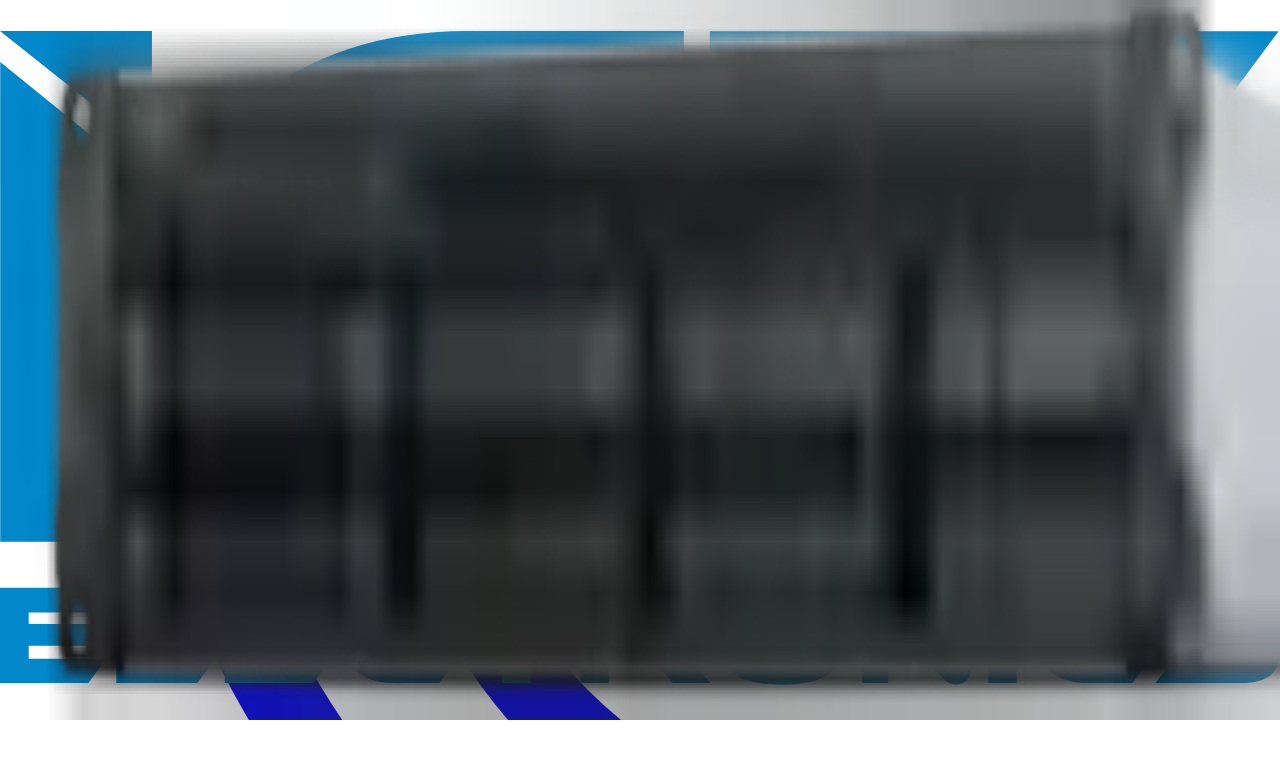

--- FILE ---
content_type: text/html; charset=utf-8
request_url: https://icekh.com/product/677000003539
body_size: 41649
content:
<!DOCTYPE html><html lang="en"><head><meta charSet="UTF-8"/><meta charSet="utf-8"/><meta name="viewport" content="width=device-width, initial-scale=1.0, minimum-scale=1.0"/><meta name="viewport" content="width=device-width, initial-scale=1"/><link rel="stylesheet" href="/_next/static/chunks/558632a26e775ff1.css" data-precedence="next"/><link rel="stylesheet" href="/_next/static/chunks/0bcefb2dd0ef19fa.css" data-precedence="next"/><link rel="preload" as="script" fetchPriority="low" href="/_next/static/chunks/17d54def8098462a.js"/><script src="/_next/static/chunks/22747dc2db0905cf.js" async=""></script><script src="/_next/static/chunks/30a9ae09f8df6c4c.js" async=""></script><script src="/_next/static/chunks/47c6e4e5aebdee99.js" async=""></script><script src="/_next/static/chunks/a2b098082c9e0fe5.js" async=""></script><script src="/_next/static/chunks/3a70766f11da5b13.js" async=""></script><script src="/_next/static/chunks/turbopack-d0a3341a0e7182c2.js" async=""></script><script src="/_next/static/chunks/35d34c033b2ff456.js" async=""></script><script src="/_next/static/chunks/adcc6a17d1913571.js" async=""></script><script src="/_next/static/chunks/56114aec8c14c0fd.js" async=""></script><script src="/_next/static/chunks/8833723cb4027293.js" async=""></script><script src="/_next/static/chunks/598af430e223a388.js" async=""></script><script src="/_next/static/chunks/bcf44f3caa58265a.js" async=""></script><script src="/_next/static/chunks/33b056993ab8c9a6.js" async=""></script><script src="/_next/static/chunks/1d24655f66cdfdde.js" async=""></script><script src="/_next/static/chunks/5f00177385de25b1.js" async=""></script><script src="/_next/static/chunks/7347a7fa5e40da69.js" async=""></script><script src="/_next/static/chunks/1cae8c0bd1393a8d.js" async=""></script><script src="/_next/static/chunks/8ab343ab55798738.js" async=""></script><script src="/_next/static/chunks/382efe8ef3a1a023.js" async=""></script><script src="/_next/static/chunks/3742cef532144603.js" async=""></script><script src="/_next/static/chunks/700db3636b03db4f.js" async=""></script><script src="/_next/static/chunks/67ad923e0ba013dc.js" async=""></script><script src="/_next/static/chunks/25054fcff3886edf.js" async=""></script><script src="/_next/static/chunks/dffea2ab66df8b4d.js" async=""></script><script src="/_next/static/chunks/6ed2ab2341e9912a.js" async=""></script><script src="/_next/static/chunks/96e97776aba37425.js" async=""></script><script src="/_next/static/chunks/b8233e05bceefe9b.js" async=""></script><script src="/_next/static/chunks/95cf1d8a9c0db135.js" async=""></script><script src="/_next/static/chunks/120a6e2713c6fd14.js" async=""></script><link rel="preload" href="https://www.googletagmanager.com/gtag/js?id=395843109" as="script"/><meta http-equiv="X-UA-Compatible" content="IE=edge"/><link rel="apple-touch-icon" sizes="57x57" href="/favicon/apple-icon-57x57.png"/><link rel="apple-touch-icon" sizes="60x60" href="/favicon/apple-icon-60x60.png"/><link rel="apple-touch-icon" sizes="72x72" href="/favicon/apple-icon-72x72.png"/><link rel="apple-touch-icon" sizes="76x76" href="/favicon/apple-icon-76x76.png"/><link rel="apple-touch-icon" sizes="114x114" href="/favicon/apple-icon-114x114.png"/><link rel="apple-touch-icon" sizes="120x120" href="/favicon/apple-icon-120x120.png"/><link rel="apple-touch-icon" sizes="144x144" href="/favicon/apple-icon-144x144.png"/><link rel="apple-touch-icon" sizes="152x152" href="/favicon/apple-icon-152x152.png"/><link rel="apple-touch-icon" sizes="180x180" href="/favicon/apple-icon-180x180.png"/><link rel="icon" type="image/png" sizes="192x192" href="/favicon/android-icon-192x192.png"/><link rel="icon" type="image/png" sizes="32x32" href="/favicon/favicon-32x32.png"/><link rel="icon" type="image/png" sizes="96x96" href="/favicon/favicon-96x96.png"/><link rel="icon" type="image/png" sizes="16x16" href="/favicon/favicon-16x16.png"/><link rel="manifest" href="/favicon/manifest.json"/><meta name="msapplication-TileColor" content="#ffffff"/><meta name="msapplication-TileImage" content="/ms-icon-144x144.png"/><meta name="theme-color" content="#ffffff"/><meta name="apple-itunes-app" content="app-id=1613481986"/><title>Synology RackStation RS1221+ 8Bay NAS(Up to 12Bays),RAM 4GB (Up to 32GB) | ICE Electronic Cambodia</title><meta name="description" content="-CPU Model: AMD Ryzen V1500B- CPU Architecture: 64-bit- CPU Frequency: 4-core 2.2 GHz- System Memory:​​​​​​ 4 GB DDR4 ECC SODIMM-Maximum Memory Capacity: 32 GB (16 GB x 2)- Total Memory Slots: 2- Drive Bays: 8- Maximum Drive Bays with Expansion Unit: 12 (RX418 x 1)- Compatible Drive Type* (See all supported drives): 3.5&amp;quot; SATA HDD, 2.5&amp;quot; SATA HDD, 2.5&amp;quot; SATA SSD-Maximum Single Volume Size : 108TB- RJ-45 1GbE LAN Port : 4 (with Link Aggregation / Failover support)- USB 3.2 Gen 1 Port*: 2- PCIe Expansion: 1 x Gen3 x8 slot (x4 link)- Warranty : 3Years"/><meta name="robots" content="index, follow"/><link rel="canonical" href="https://icekh.com/product/677000003539"/><meta property="og:title" content="Synology RackStation RS1221+ 8Bay NAS(Up to 12Bays),RAM 4GB (Up to 32GB) | ICE Electronic Cambodia"/><meta property="og:description" content="-CPU Model: AMD Ryzen V1500B- CPU Architecture: 64-bit- CPU Frequency: 4-core 2.2 GHz- System Memory:​​​​​​ 4 GB DDR4 ECC SODIMM-Maximum Memory Capacity: 32 GB (16 GB x 2)- Total Memory Slots: 2- Drive Bays: 8- Maximum Drive Bays with Expansion Unit: 12 (RX418 x 1)- Compatible Drive Type* (See all supported drives): 3.5&amp;quot; SATA HDD, 2.5&amp;quot; SATA HDD, 2.5&amp;quot; SATA SSD-Maximum Single Volume Size : 108TB- RJ-45 1GbE LAN Port : 4 (with Link Aggregation / Failover support)- USB 3.2 Gen 1 Port*: 2- PCIe Expansion: 1 x Gen3 x8 slot (x4 link)- Warranty : 3Years"/><meta property="og:url" content="https://icekh.com/product/677000003539"/><meta property="og:site_name" content="ICE Electronic Cambodia"/><meta property="og:image" content="https://storage.iserp.cloud/eci/inventory/item/media/1614592092104-1.png"/><meta property="og:type" content="website"/><meta name="twitter:card" content="summary_large_image"/><meta name="twitter:title" content="Synology RackStation RS1221+ 8Bay NAS(Up to 12Bays),RAM 4GB (Up to 32GB) | ICE Electronic Cambodia"/><meta name="twitter:description" content="-CPU Model: AMD Ryzen V1500B- CPU Architecture: 64-bit- CPU Frequency: 4-core 2.2 GHz- System Memory:​​​​​​ 4 GB DDR4 ECC SODIMM-Maximum Memory Capacity: 32 GB (16 GB x 2)- Total Memory Slots: 2- Drive Bays: 8- Maximum Drive Bays with Expansion Unit: 12 (RX418 x 1)- Compatible Drive Type* (See all supported drives): 3.5&amp;quot; SATA HDD, 2.5&amp;quot; SATA HDD, 2.5&amp;quot; SATA SSD-Maximum Single Volume Size : 108TB- RJ-45 1GbE LAN Port : 4 (with Link Aggregation / Failover support)- USB 3.2 Gen 1 Port*: 2- PCIe Expansion: 1 x Gen3 x8 slot (x4 link)- Warranty : 3Years"/><meta name="twitter:image" content="https://storage.iserp.cloud/eci/inventory/item/media/1614592092104-1.png"/><meta name="sentry-trace" content="b7ec8f9204eb9258fdbc489d579d055d-e1ed95e99f5c3b2a-1"/><meta name="baggage" content="sentry-environment=production,sentry-public_key=acc2fbd23cbf401b9a256bf9e9dcd202,sentry-trace_id=b7ec8f9204eb9258fdbc489d579d055d,sentry-transaction=GET%20%2Fproduct%2F%5Bbarcode%5D,sentry-sampled=true,sentry-sample_rand=0.7527794142210813,sentry-sample_rate=1"/><script src="/_next/static/chunks/a6dad97d9634a72d.js" noModule=""></script></head><body class="container-fluid"><div hidden=""><!--$--><!--/$--></div><!--$--><!--/$--><style>
:root {
  --bprogress-color: #0187ca;
  --bprogress-height: 4px;
  --bprogress-spinner-size: 18px;
  --bprogress-spinner-animation-duration: 400ms;
  --bprogress-spinner-border-size: 2px;
  --bprogress-box-shadow: 0 0 10px #0187ca, 0 0 5px #0187ca;
  --bprogress-z-index: 99999;
  --bprogress-spinner-top: 15px;
  --bprogress-spinner-bottom: auto;
  --bprogress-spinner-right: 15px;
  --bprogress-spinner-left: auto;
}

.bprogress {
  width: 0;
  height: 0;
  pointer-events: none;
  z-index: var(--bprogress-z-index);
}

.bprogress .bar {
  background: var(--bprogress-color);
  position: fixed;
  z-index: var(--bprogress-z-index);
  top: 0;
  left: 0;
  width: 100%;
  height: var(--bprogress-height);
}

/* Fancy blur effect */
.bprogress .peg {
  display: block;
  position: absolute;
  right: 0;
  width: 100px;
  height: 100%;
  box-shadow: var(--bprogress-box-shadow);
  opacity: 1.0;
  transform: rotate(3deg) translate(0px, -4px);
}

/* Remove these to get rid of the spinner */
.bprogress .spinner {
  display: block;
  position: fixed;
  z-index: var(--bprogress-z-index);
  top: var(--bprogress-spinner-top);
  bottom: var(--bprogress-spinner-bottom);
  right: var(--bprogress-spinner-right);
  left: var(--bprogress-spinner-left);
}

.bprogress .spinner-icon {
  width: var(--bprogress-spinner-size);
  height: var(--bprogress-spinner-size);
  box-sizing: border-box;
  border: solid var(--bprogress-spinner-border-size) transparent;
  border-top-color: var(--bprogress-color);
  border-left-color: var(--bprogress-color);
  border-radius: 50%;
  -webkit-animation: bprogress-spinner var(--bprogress-spinner-animation-duration) linear infinite;
  animation: bprogress-spinner var(--bprogress-spinner-animation-duration) linear infinite;
}

.bprogress-custom-parent {
  overflow: hidden;
  position: relative;
}

.bprogress-custom-parent .bprogress .spinner,
.bprogress-custom-parent .bprogress .bar {
  position: absolute;
}

.bprogress .indeterminate {
  position: fixed;
  top: 0;
  left: 0;
  width: 100%;
  height: var(--bprogress-height);
  overflow: hidden;
}

.bprogress .indeterminate .inc,
.bprogress .indeterminate .dec {
  position: absolute;
  top: 0;
  height: 100%;
  background-color: var(--bprogress-color);
}

.bprogress .indeterminate .inc {
  animation: bprogress-indeterminate-increase 2s infinite;
}

.bprogress .indeterminate .dec {
  animation: bprogress-indeterminate-decrease 2s 0.5s infinite;
}

@-webkit-keyframes bprogress-spinner {
  0%   { -webkit-transform: rotate(0deg); transform: rotate(0deg); }
  100% { -webkit-transform: rotate(360deg); transform: rotate(360deg); }
}

@keyframes bprogress-spinner {
  0%   { transform: rotate(0deg); }
  100% { transform: rotate(360deg); }
}

@keyframes bprogress-indeterminate-increase {
  from { left: -5%; width: 5%; }
  to { left: 130%; width: 100%; }
}

@keyframes bprogress-indeterminate-decrease {
  from { left: -80%; width: 80%; }
  to { left: 110%; width: 10%; }
}
</style><!--$--><!--/$--><div aria-live="assertive" class="pointer-events-none fixed right-0 bottom-2 z-150 w-full px-4 py-6 sm:right-20 sm:bottom-10 sm:items-start sm:p-6"><div class="flex w-full flex-col items-center space-y-4 sm:items-end"></div></div><div class="bg-gray-200 text-black"><div class="mx-auto w-full px-4 md:px-5 xl:max-w-280 xl:px-0! 2xl:max-w-7xl flex h-10 items-center justify-between px-4 sm:px-2 md:px-4 lg:px-4 xl:px-0"><div><a href="tel:(+855) 95662662" class="hover:text-primary-400 no-focus flex items-start justify-start gap-x-3 text-sm font-medium text-black/80 transition-all md:items-center md:justify-center"><span class="text-fg-primary mr-1 size-3 md:size-4 lg:size-5"><svg xmlns="http://www.w3.org/2000/svg" viewBox="0 0 24 24" fill="none" class="size-6"><path stroke="currentColor" stroke-linejoin="round" stroke-width="1.5" d="M21 19v-1.646a2 2 0 0 0-1.257-1.857l-2.034-.813a2 2 0 0 0-2.532.962L15 16s-2.5-.5-4.5-2.5S8 9 8 9l.354-.177a2 2 0 0 0 .963-2.532l-.814-2.034A2 2 0 0 0 6.646 3H5a2 2 0 0 0-2 2c0 8.837 7.163 16 16 16a2 2 0 0 0 2-2Z"></path></svg></span>(+855) 95662662</a></div><div class="flex items-center gap-x-3"><span class="hidden text-sm font-medium text-black lg:block">Social Media:</span><a href="https://www.facebook.com/ICEElectronics" target="_blank" rel="noreferrer" class="size-5.5 transition-all hover:scale-110"><img alt="Facebook" loading="lazy" width="24" height="24" decoding="async" data-nimg="1" style="color:transparent" src="/_next/static/media/facebook.cd62bcc9.svg"/></a><a href="https://www.instagram.com/ice_electronics/?hl=en" target="_blank" rel="noreferrer" class="size-5.5 transition-all hover:scale-110"><img alt="Instagram" loading="lazy" width="24" height="24" decoding="async" data-nimg="1" style="color:transparent" src="/_next/static/media/instagram.91bf2535.svg"/></a><a href="https://t.me/ICEOlympia" target="_blank" rel="noreferrer" class="size-5.5 transition-all hover:scale-110"><img alt="Telegram" loading="lazy" width="24" height="24" decoding="async" data-nimg="1" style="color:transparent" src="/_next/static/media/telegram.d5d5bcd0.svg"/></a><a href="https://www.youtube.com/c/ICEElectronics168/featured" target="_blank" rel="noreferrer" class="size-5.5 transition-all hover:scale-110"><img alt="YouTube" loading="lazy" width="24" height="24" decoding="async" data-nimg="1" style="color:transparent" src="/_next/static/media/youtube.cd1e1396.svg"/></a></div></div></div><div class="border-border-primary top-0 z-50 border-b-0 bg-white lg:border-b"><div class="mx-auto w-full px-4 md:px-5 xl:max-w-280 xl:px-0! 2xl:max-w-7xl"><div><div class="flex items-center py-2 max-xl:justify-between lg:py-6"><div class="flex items-center space-x-4"><div class="hidden max-lg:block"><button class="flex size-10 items-center justify-center rounded-md border"><svg xmlns="http://www.w3.org/2000/svg" viewBox="0 0 24 24" fill="none" class="size-6"><path stroke="currentColor" stroke-linecap="round" stroke-width="1.5" d="M7 8h10M7 12h10M7 16h10"></path></svg></button><span hidden="" style="position:fixed;top:1px;left:1px;width:1px;height:0;padding:0;margin:-1px;overflow:hidden;clip:rect(0, 0, 0, 0);white-space:nowrap;border-width:0;display:none"></span></div><a href="/"><div class="relative h-8.5 w-15 cursor-pointer active:bg-slate-100 md:h-9.5 md:w-16.5 lg:h-9.5 lg:w-18"><img alt="logo" loading="lazy" decoding="async" data-nimg="fill" style="position:absolute;height:100%;width:100%;left:0;top:0;right:0;bottom:0;color:transparent" src="/_next/static/media/ice-primary-logo.dcd47145.svg"/></div></a></div><div class="flex-1 max-lg:hidden"><div class="relative mx-auto flex max-w-160 justify-center"><div class="h-12 w-full"><div class="absolute inset-x-0 z-60 mx-auto flex-1 rounded-sm bg-white"><!--$--><!--$!--><template data-dgst="BAILOUT_TO_CLIENT_SIDE_RENDERING"></template><!--/$--><!--/$--></div></div></div></div><div class="flex items-center space-x-3 md:space-x-4"><div class="relative flex cursor-pointer items-center justify-center"><a class="hover:text-primary-500 text-[20px] md:text-[24px]" href="/wishlist"><svg stroke="currentColor" fill="none" stroke-width="2" viewBox="0 0 24 24" stroke-linecap="round" stroke-linejoin="round" class="cursor-pointer" height="1em" width="1em" xmlns="http://www.w3.org/2000/svg"><path d="M20.84 4.61a5.5 5.5 0 0 0-7.78 0L12 5.67l-1.06-1.06a5.5 5.5 0 0 0-7.78 7.78l1.06 1.06L12 21.23l7.78-7.78 1.06-1.06a5.5 5.5 0 0 0 0-7.78z"></path></svg></a></div><a class="flex items-center justify-center" href="/login?redirect=/product/677000003539"><svg xmlns="http://www.w3.org/2000/svg" viewBox="0 0 24 24" fill="currentColor" class="hover:text-primary size-6"><path fill="currentColor" d="M16 7h-.835A3.165 3.165 0 0 1 12 10.165v1.67A4.835 4.835 0 0 0 16.835 7zm-4 4v-.835A3.165 3.165 0 0 1 8.835 7h-1.67A4.835 4.835 0 0 0 12 11.835zM8 7h.835A3.165 3.165 0 0 1 12 3.835v-1.67A4.835 4.835 0 0 0 7.165 7zm4-4v.835A3.165 3.165 0 0 1 15.165 7h1.67A4.835 4.835 0 0 0 12 2.165zm7 14.5h-.835c0 .48-.41 1.139-1.589 1.728-1.128.564-2.745.937-4.576.937v1.67c2.034 0 3.918-.41 5.323-1.113 1.356-.678 2.512-1.769 2.512-3.222zM12 21v-.835c-1.832 0-3.448-.373-4.576-.937-1.178-.589-1.589-1.248-1.589-1.728h-1.67c0 1.453 1.156 2.544 2.512 3.222 1.405.702 3.288 1.113 5.323 1.113zm-7-3.5h.835c0-.48.41-1.139 1.589-1.728 1.128-.564 2.744-.937 4.576-.937v-1.67c-2.035 0-3.918.41-5.323 1.113-1.356.678-2.512 1.769-2.512 3.222zm7-3.5v.835c1.832 0 3.448.373 4.576.937 1.178.589 1.589 1.248 1.589 1.728h1.67c0-1.453-1.156-2.544-2.512-3.222-1.405-.703-3.289-1.113-5.323-1.113z"></path></svg></a><a class="flex size-5 items-center justify-center md:size-8" href="/login"><svg xmlns="http://www.w3.org/2000/svg" viewBox="0 0 24 24" fill="none" class="size-6 hover:text-primary-400"><path fill="currentColor" d="M9.5 18.165a2.335 2.335 0 1 1 0 4.67 2.335 2.335 0 0 1 0-4.67m9 0a2.335 2.335 0 1 1 0 4.67 2.335 2.335 0 0 1 0-4.67m-9 1.67a.665.665 0 1 0 0 1.33.665.665 0 0 0 0-1.33m9 0a.665.665 0 1 0 0 1.33.665.665 0 0 0 0-1.33M4 1.165c1.275 0 2.354.842 2.71 2H18A4.835 4.835 0 0 1 22.835 8v5A4.835 4.835 0 0 1 18 17.835h-8A4.835 4.835 0 0 1 5.165 13V4c0-.643-.522-1.165-1.165-1.165H2a.835.835 0 1 1 0-1.67zM6.835 13A3.165 3.165 0 0 0 10 16.165h8A3.165 3.165 0 0 0 21.165 13V8.835H6.835zm0-5.835h14.218A3.166 3.166 0 0 0 18 4.835H6.835z"></path></svg></a></div></div></div></div></div><div class="border-border-primary border-b bg-white pb-4 lg:hidden"><div class="mx-auto w-full px-4 md:px-5 xl:max-w-280 xl:px-0! 2xl:max-w-7xl"><div class="py-2"><!--$--><!--$!--><template data-dgst="BAILOUT_TO_CLIENT_SIDE_RENDERING"></template><!--/$--><!--/$--></div></div></div><div class="hidden lg:block"><div class="mx-auto w-full px-4 md:px-5 xl:max-w-280 xl:px-0! 2xl:max-w-7xl my-4 flex gap-x-5 max-lg:hidden md:gap-x-7 lg:gap-x-10"><div class="group relative inline-block"><button class="flex shrink-0 cursor-pointer items-center gap-2 rounded-md border border-gray-300 bg-slate-100 px-3 py-2 whitespace-nowrap"><svg xmlns="http://www.w3.org/2000/svg" viewBox="0 0 24 24" fill="none" class="size-6 text-[0.87rem]"><path stroke="currentColor" stroke-linecap="round" stroke-width="1.5" d="M7 8h10M7 12h10M7 16h10"></path></svg><span class="font-semibold">Browse Category</span><svg xmlns="http://www.w3.org/2000/svg" viewBox="0 0 24 24" fill="none" class="size-4.5"><path stroke="currentColor" stroke-linecap="round" stroke-linejoin="round" stroke-width="2" d="m8 19 8-7.5L8 4"></path></svg></button><div id="container" class=" invisible absolute top-full left-0 z-100000 pt-1"><div class="min-w-50 rounded-md border bg-white p-2 shadow-lg"><div class="group/category"><a href="/department/3D%20Printer"><button class="p-2 rounded-md hover:bg-slate-50 max-lgp:text-sm flex w-full cursor-pointer items-center justify-between text-left text-sm"><span class="flex items-center gap-x-1.5"><img alt="3D Printer category image" loading="lazy" width="40" height="40" decoding="async" data-nimg="1" class="size-4" style="color:transparent" srcSet="/_next/image?url=https%3A%2F%2Fstorage.iserp.cloud%2Fice%2Finventory%2Fitems%2Fdepartment%2F1646968224625-1.-3d-printer.png&amp;w=48&amp;q=75 1x, /_next/image?url=https%3A%2F%2Fstorage.iserp.cloud%2Fice%2Finventory%2Fitems%2Fdepartment%2F1646968224625-1.-3d-printer.png&amp;w=96&amp;q=75 2x" src="/_next/image?url=https%3A%2F%2Fstorage.iserp.cloud%2Fice%2Finventory%2Fitems%2Fdepartment%2F1646968224625-1.-3d-printer.png&amp;w=96&amp;q=75"/>3D Printer</span><svg xmlns="http://www.w3.org/2000/svg" viewBox="0 0 24 24" fill="none" class="ml-2 size-4"><path stroke="currentColor" stroke-linecap="round" stroke-linejoin="round" stroke-width="2" d="m8 19 8-7.5L8 4"></path></svg></button></a><div class="hidden invisible absolute top-0 left-full z-100000 w-full pt-1 pl-1 opacity-0 transition-all delay-300 duration-200 group-hover/category:visible group-hover/category:opacity-100 group-hover/category:delay-0"><div class="min-w-112.5 gap-4 overflow-y-auto rounded-lg border bg-white p-4" style="height:auto"><p class="font-medium"></p><div class="grid grid-cols-3"><div class="hover:text-primary cursor-pointer py-2 text-sm"><a class="false hover:text-primary cursor-pointer text-sm" href="/category/3D%20Printer">3D Printer</a></div></div></div></div></div><div class="group/category"><a href="/department/Data%20Storage"><button class="p-2 rounded-md hover:bg-slate-50 max-lgp:text-sm flex w-full cursor-pointer items-center justify-between text-left text-sm"><span class="flex items-center gap-x-1.5"><img alt="Data Storage category image" loading="lazy" width="40" height="40" decoding="async" data-nimg="1" class="size-4" style="color:transparent" srcSet="/_next/image?url=https%3A%2F%2Fstorage.iserp.cloud%2Fice%2Finventory%2Fitems%2Fdepartment%2F1692752987481-123.jpg&amp;w=48&amp;q=75 1x, /_next/image?url=https%3A%2F%2Fstorage.iserp.cloud%2Fice%2Finventory%2Fitems%2Fdepartment%2F1692752987481-123.jpg&amp;w=96&amp;q=75 2x" src="/_next/image?url=https%3A%2F%2Fstorage.iserp.cloud%2Fice%2Finventory%2Fitems%2Fdepartment%2F1692752987481-123.jpg&amp;w=96&amp;q=75"/>Data Storage</span></button></a></div><div class="group/category"><a href="/department/Desktop"><button class="p-2 rounded-md hover:bg-slate-50 max-lgp:text-sm flex w-full cursor-pointer items-center justify-between text-left text-sm"><span class="flex items-center gap-x-1.5"><img alt="Desktop category image" loading="lazy" width="40" height="40" decoding="async" data-nimg="1" class="size-4" style="color:transparent" srcSet="/_next/image?url=https%3A%2F%2Fstorage.iserp.cloud%2Fice%2Finventory%2Fitems%2Fdepartment%2F1646968367785-6.-Desktops--AIO.png&amp;w=48&amp;q=75 1x, /_next/image?url=https%3A%2F%2Fstorage.iserp.cloud%2Fice%2Finventory%2Fitems%2Fdepartment%2F1646968367785-6.-Desktops--AIO.png&amp;w=96&amp;q=75 2x" src="/_next/image?url=https%3A%2F%2Fstorage.iserp.cloud%2Fice%2Finventory%2Fitems%2Fdepartment%2F1646968367785-6.-Desktops--AIO.png&amp;w=96&amp;q=75"/>Desktop</span><svg xmlns="http://www.w3.org/2000/svg" viewBox="0 0 24 24" fill="none" class="ml-2 size-4"><path stroke="currentColor" stroke-linecap="round" stroke-linejoin="round" stroke-width="2" d="m8 19 8-7.5L8 4"></path></svg></button></a><div class="hidden invisible absolute top-0 left-full z-100000 w-full pt-1 pl-1 opacity-0 transition-all delay-300 duration-200 group-hover/category:visible group-hover/category:opacity-100 group-hover/category:delay-0"><div class="min-w-112.5 gap-4 overflow-y-auto rounded-lg border bg-white p-4" style="height:auto"><p class="font-medium"></p><div class="grid grid-cols-3"><div class="hover:text-primary cursor-pointer py-2 text-sm"><a class="false hover:text-primary cursor-pointer text-sm" href="/category/Desktop">Desktop</a></div><div class="hover:text-primary cursor-pointer py-2 text-sm"><a class="false hover:text-primary cursor-pointer text-sm" href="/category/Thin%2FZero%20Client">Thin/Zero Client</a></div><div class="hover:text-primary cursor-pointer py-2 text-sm"><a class="false hover:text-primary cursor-pointer text-sm" href="/category/Desktop%20AIO">Desktop AIO</a></div><div class="hover:text-primary cursor-pointer py-2 text-sm"><a class="false hover:text-primary cursor-pointer text-sm" href="/category/Desktop%20Precision">Desktop Precision</a></div></div></div></div></div><div class="group/category"><a href="/department/Door%20Access%20Control"><button class="p-2 rounded-md hover:bg-slate-50 max-lgp:text-sm flex w-full cursor-pointer items-center justify-between text-left text-sm"><span class="flex items-center gap-x-1.5"><img alt="Door Access Control category image" loading="lazy" width="40" height="40" decoding="async" data-nimg="1" class="size-4" style="color:transparent" srcSet="/_next/image?url=https%3A%2F%2Fstorage.iserp.cloud%2Fice%2Finventory%2Fitems%2Fdepartment%2F1646968406031-8.-Door-Access-Control.png&amp;w=48&amp;q=75 1x, /_next/image?url=https%3A%2F%2Fstorage.iserp.cloud%2Fice%2Finventory%2Fitems%2Fdepartment%2F1646968406031-8.-Door-Access-Control.png&amp;w=96&amp;q=75 2x" src="/_next/image?url=https%3A%2F%2Fstorage.iserp.cloud%2Fice%2Finventory%2Fitems%2Fdepartment%2F1646968406031-8.-Door-Access-Control.png&amp;w=96&amp;q=75"/>Door Access Control</span></button></a></div><div class="group/category"><a href="/department/Electronics"><button class="p-2 rounded-md hover:bg-slate-50 max-lgp:text-sm flex w-full cursor-pointer items-center justify-between text-left text-sm"><span class="flex items-center gap-x-1.5"><img alt="Electronics category image" loading="lazy" width="40" height="40" decoding="async" data-nimg="1" class="size-4" style="color:transparent" srcSet="/_next/image?url=%2F_next%2Fstatic%2Fmedia%2Fice-placeholder.ed6dba2a.png&amp;w=48&amp;q=75 1x, /_next/image?url=%2F_next%2Fstatic%2Fmedia%2Fice-placeholder.ed6dba2a.png&amp;w=96&amp;q=75 2x" src="/_next/image?url=%2F_next%2Fstatic%2Fmedia%2Fice-placeholder.ed6dba2a.png&amp;w=96&amp;q=75"/>Electronics</span><svg xmlns="http://www.w3.org/2000/svg" viewBox="0 0 24 24" fill="none" class="ml-2 size-4"><path stroke="currentColor" stroke-linecap="round" stroke-linejoin="round" stroke-width="2" d="m8 19 8-7.5L8 4"></path></svg></button></a><div class="hidden invisible absolute top-0 left-full z-100000 w-full pt-1 pl-1 opacity-0 transition-all delay-300 duration-200 group-hover/category:visible group-hover/category:opacity-100 group-hover/category:delay-0"><div class="min-w-112.5 gap-4 overflow-y-auto rounded-lg border bg-white p-4" style="height:auto"><p class="font-medium"></p><div class="grid grid-cols-3"><div class="hover:text-primary cursor-pointer py-2 text-sm"><a class="false hover:text-primary cursor-pointer text-sm" href="/category/Scent">Scent</a></div><div class="hover:text-primary cursor-pointer py-2 text-sm"><a class="false hover:text-primary cursor-pointer text-sm" href="/category/Scent%20Diffusor">Scent Diffusor</a></div><div class="hover:text-primary cursor-pointer py-2 text-sm"><a class="false hover:text-primary cursor-pointer text-sm" href="/category/Money%20Counting%20Machine">Money Counting Machine</a></div></div></div></div></div><div class="group/category"><a href="/department/Home%20Automation"><button class="p-2 rounded-md hover:bg-slate-50 max-lgp:text-sm flex w-full cursor-pointer items-center justify-between text-left text-sm"><span class="flex items-center gap-x-1.5"><img alt="Home Automation category image" loading="lazy" width="40" height="40" decoding="async" data-nimg="1" class="size-4" style="color:transparent" srcSet="/_next/image?url=https%3A%2F%2Fstorage.iserp.cloud%2Fice%2Finventory%2Fitems%2Fdepartment%2F1646968429567-10.-Home-Automation.png&amp;w=48&amp;q=75 1x, /_next/image?url=https%3A%2F%2Fstorage.iserp.cloud%2Fice%2Finventory%2Fitems%2Fdepartment%2F1646968429567-10.-Home-Automation.png&amp;w=96&amp;q=75 2x" src="/_next/image?url=https%3A%2F%2Fstorage.iserp.cloud%2Fice%2Finventory%2Fitems%2Fdepartment%2F1646968429567-10.-Home-Automation.png&amp;w=96&amp;q=75"/>Home Automation</span></button></a></div><div class="group/category"><a href="/department/Industrial%20Printer"><button class="p-2 rounded-md hover:bg-slate-50 max-lgp:text-sm flex w-full cursor-pointer items-center justify-between text-left text-sm"><span class="flex items-center gap-x-1.5"><img alt="Industrial Printer category image" loading="lazy" width="40" height="40" decoding="async" data-nimg="1" class="size-4" style="color:transparent" srcSet="/_next/image?url=https%3A%2F%2Fstorage.iserp.cloud%2Fice%2Finventory%2Fitems%2Fdepartment%2F1646968446963-11.-Large-Format-Printer.png&amp;w=48&amp;q=75 1x, /_next/image?url=https%3A%2F%2Fstorage.iserp.cloud%2Fice%2Finventory%2Fitems%2Fdepartment%2F1646968446963-11.-Large-Format-Printer.png&amp;w=96&amp;q=75 2x" src="/_next/image?url=https%3A%2F%2Fstorage.iserp.cloud%2Fice%2Finventory%2Fitems%2Fdepartment%2F1646968446963-11.-Large-Format-Printer.png&amp;w=96&amp;q=75"/>Industrial Printer</span><svg xmlns="http://www.w3.org/2000/svg" viewBox="0 0 24 24" fill="none" class="ml-2 size-4"><path stroke="currentColor" stroke-linecap="round" stroke-linejoin="round" stroke-width="2" d="m8 19 8-7.5L8 4"></path></svg></button></a><div class="hidden invisible absolute top-0 left-full z-100000 w-full pt-1 pl-1 opacity-0 transition-all delay-300 duration-200 group-hover/category:visible group-hover/category:opacity-100 group-hover/category:delay-0"><div class="min-w-112.5 gap-4 overflow-y-auto rounded-lg border bg-white p-4" style="height:auto"><p class="font-medium"></p><div class="grid grid-cols-3"><div class="hover:text-primary cursor-pointer py-2 text-sm"><a class="false hover:text-primary cursor-pointer text-sm" href="/category/Latex%20Printer%20">Latex Printer </a></div><div class="hover:text-primary cursor-pointer py-2 text-sm"><a class="false hover:text-primary cursor-pointer text-sm" href="/category/Designjet%20Printer">Designjet Printer</a></div></div></div></div></div><div class="group/category"><a href="/department/Monitor"><button class="p-2 rounded-md hover:bg-slate-50 max-lgp:text-sm flex w-full cursor-pointer items-center justify-between text-left text-sm"><span class="flex items-center gap-x-1.5"><img alt="Monitor category image" loading="lazy" width="40" height="40" decoding="async" data-nimg="1" class="size-4" style="color:transparent" srcSet="/_next/image?url=https%3A%2F%2Fstorage.iserp.cloud%2Fice%2Finventory%2Fitems%2Fdepartment%2F1646890588019-1612514202946-monitor.png&amp;w=48&amp;q=75 1x, /_next/image?url=https%3A%2F%2Fstorage.iserp.cloud%2Fice%2Finventory%2Fitems%2Fdepartment%2F1646890588019-1612514202946-monitor.png&amp;w=96&amp;q=75 2x" src="/_next/image?url=https%3A%2F%2Fstorage.iserp.cloud%2Fice%2Finventory%2Fitems%2Fdepartment%2F1646890588019-1612514202946-monitor.png&amp;w=96&amp;q=75"/>Monitor</span><svg xmlns="http://www.w3.org/2000/svg" viewBox="0 0 24 24" fill="none" class="ml-2 size-4"><path stroke="currentColor" stroke-linecap="round" stroke-linejoin="round" stroke-width="2" d="m8 19 8-7.5L8 4"></path></svg></button></a><div class="hidden invisible absolute top-0 left-full z-100000 w-full pt-1 pl-1 opacity-0 transition-all delay-300 duration-200 group-hover/category:visible group-hover/category:opacity-100 group-hover/category:delay-0"><div class="min-w-112.5 gap-4 overflow-y-auto rounded-lg border bg-white p-4" style="height:auto"><p class="font-medium"></p><div class="grid grid-cols-3"><div class="hover:text-primary cursor-pointer py-2 text-sm"><a class="false hover:text-primary cursor-pointer text-sm" href="/category/Monitor">Monitor</a></div></div></div></div></div><div class="group/category"><a href="/department/Networking%20(Wireless)"><button class="p-2 rounded-md hover:bg-slate-50 max-lgp:text-sm flex w-full cursor-pointer items-center justify-between text-left text-sm"><span class="flex items-center gap-x-1.5"><img alt="Networking (Wireless) category image" loading="lazy" width="40" height="40" decoding="async" data-nimg="1" class="size-4" style="color:transparent" srcSet="/_next/image?url=https%3A%2F%2Fstorage.iserp.cloud%2Fice%2Finventory%2Fitems%2Fdepartment%2F1646968468018-14.-Networking-Wireless.png&amp;w=48&amp;q=75 1x, /_next/image?url=https%3A%2F%2Fstorage.iserp.cloud%2Fice%2Finventory%2Fitems%2Fdepartment%2F1646968468018-14.-Networking-Wireless.png&amp;w=96&amp;q=75 2x" src="/_next/image?url=https%3A%2F%2Fstorage.iserp.cloud%2Fice%2Finventory%2Fitems%2Fdepartment%2F1646968468018-14.-Networking-Wireless.png&amp;w=96&amp;q=75"/>Networking (Wireless)</span><svg xmlns="http://www.w3.org/2000/svg" viewBox="0 0 24 24" fill="none" class="ml-2 size-4"><path stroke="currentColor" stroke-linecap="round" stroke-linejoin="round" stroke-width="2" d="m8 19 8-7.5L8 4"></path></svg></button></a><div class="hidden invisible absolute top-0 left-full z-100000 w-full pt-1 pl-1 opacity-0 transition-all delay-300 duration-200 group-hover/category:visible group-hover/category:opacity-100 group-hover/category:delay-0"><div class="min-w-112.5 gap-4 overflow-y-auto rounded-lg border bg-white p-4" style="height:auto"><p class="font-medium"></p><div class="grid grid-cols-3"><div class="hover:text-primary cursor-pointer py-2 text-sm"><a class="false hover:text-primary cursor-pointer text-sm" href="/category/Wireless%20Routers%2FAP">Wireless Routers/AP</a></div></div></div></div></div><div class="group/category"><a href="/department/Point%20of%20Sale%20(POS)"><button class="p-2 rounded-md hover:bg-slate-50 max-lgp:text-sm flex w-full cursor-pointer items-center justify-between text-left text-sm"><span class="flex items-center gap-x-1.5"><img alt="Point of Sale (POS) category image" loading="lazy" width="40" height="40" decoding="async" data-nimg="1" class="size-4" style="color:transparent" srcSet="/_next/image?url=https%3A%2F%2Fstorage.iserp.cloud%2Fice%2Finventory%2Fitems%2Fdepartment%2F1646968558179-19.-Point-of-Sale.png&amp;w=48&amp;q=75 1x, /_next/image?url=https%3A%2F%2Fstorage.iserp.cloud%2Fice%2Finventory%2Fitems%2Fdepartment%2F1646968558179-19.-Point-of-Sale.png&amp;w=96&amp;q=75 2x" src="/_next/image?url=https%3A%2F%2Fstorage.iserp.cloud%2Fice%2Finventory%2Fitems%2Fdepartment%2F1646968558179-19.-Point-of-Sale.png&amp;w=96&amp;q=75"/>Point of Sale (POS)</span><svg xmlns="http://www.w3.org/2000/svg" viewBox="0 0 24 24" fill="none" class="ml-2 size-4"><path stroke="currentColor" stroke-linecap="round" stroke-linejoin="round" stroke-width="2" d="m8 19 8-7.5L8 4"></path></svg></button></a><div class="hidden invisible absolute top-0 left-full z-100000 w-full pt-1 pl-1 opacity-0 transition-all delay-300 duration-200 group-hover/category:visible group-hover/category:opacity-100 group-hover/category:delay-0"><div class="min-w-112.5 gap-4 overflow-y-auto rounded-lg border bg-white p-4" style="height:auto"><p class="font-medium"></p><div class="grid grid-cols-3"><div class="hover:text-primary cursor-pointer py-2 text-sm"><a class="false hover:text-primary cursor-pointer text-sm" href="/category/Barcode%20Scanners">Barcode Scanners</a></div><div class="hover:text-primary cursor-pointer py-2 text-sm"><a class="false hover:text-primary cursor-pointer text-sm" href="/category/POS%20Printer">POS Printer</a></div></div></div></div></div><div class="group/category"><a href="/department/Portable%20Storage"><button class="p-2 rounded-md hover:bg-slate-50 max-lgp:text-sm flex w-full cursor-pointer items-center justify-between text-left text-sm"><span class="flex items-center gap-x-1.5"><img alt="Portable Storage category image" loading="lazy" width="40" height="40" decoding="async" data-nimg="1" class="size-4" style="color:transparent" srcSet="/_next/image?url=https%3A%2F%2Fstorage.iserp.cloud%2Fice%2Finventory%2Fitems%2Fdepartment%2F1646890965298-1612499904735-New-Project-23.png&amp;w=48&amp;q=75 1x, /_next/image?url=https%3A%2F%2Fstorage.iserp.cloud%2Fice%2Finventory%2Fitems%2Fdepartment%2F1646890965298-1612499904735-New-Project-23.png&amp;w=96&amp;q=75 2x" src="/_next/image?url=https%3A%2F%2Fstorage.iserp.cloud%2Fice%2Finventory%2Fitems%2Fdepartment%2F1646890965298-1612499904735-New-Project-23.png&amp;w=96&amp;q=75"/>Portable Storage</span><svg xmlns="http://www.w3.org/2000/svg" viewBox="0 0 24 24" fill="none" class="ml-2 size-4"><path stroke="currentColor" stroke-linecap="round" stroke-linejoin="round" stroke-width="2" d="m8 19 8-7.5L8 4"></path></svg></button></a><div class="hidden invisible absolute top-0 left-full z-100000 w-full pt-1 pl-1 opacity-0 transition-all delay-300 duration-200 group-hover/category:visible group-hover/category:opacity-100 group-hover/category:delay-0"><div class="min-w-112.5 gap-4 overflow-y-auto rounded-lg border bg-white p-4" style="height:auto"><p class="font-medium"></p><div class="grid grid-cols-3"><div class="hover:text-primary cursor-pointer py-2 text-sm"><a class="false hover:text-primary cursor-pointer text-sm" href="/category/External%20Hard%20Drive">External Hard Drive</a></div><div class="hover:text-primary cursor-pointer py-2 text-sm"><a class="false hover:text-primary cursor-pointer text-sm" href="/category/Flash%20Drive">Flash Drive</a></div></div></div></div></div><div class="group/category"><a href="/department/Professional%20Display"><button class="p-2 rounded-md hover:bg-slate-50 max-lgp:text-sm flex w-full cursor-pointer items-center justify-between text-left text-sm"><span class="flex items-center gap-x-1.5"><img alt="Professional Display category image" loading="lazy" width="40" height="40" decoding="async" data-nimg="1" class="size-4" style="color:transparent" srcSet="/_next/image?url=https%3A%2F%2Fstorage.iserp.cloud%2Fice%2Finventory%2Fitems%2Fdepartment%2F1646968614490-23.-Professional-Display.png&amp;w=48&amp;q=75 1x, /_next/image?url=https%3A%2F%2Fstorage.iserp.cloud%2Fice%2Finventory%2Fitems%2Fdepartment%2F1646968614490-23.-Professional-Display.png&amp;w=96&amp;q=75 2x" src="/_next/image?url=https%3A%2F%2Fstorage.iserp.cloud%2Fice%2Finventory%2Fitems%2Fdepartment%2F1646968614490-23.-Professional-Display.png&amp;w=96&amp;q=75"/>Professional Display</span></button></a></div><div class="group/category"><a href="/department/Projector"><button class="p-2 rounded-md hover:bg-slate-50 max-lgp:text-sm flex w-full cursor-pointer items-center justify-between text-left text-sm"><span class="flex items-center gap-x-1.5"><img alt="Projector category image" loading="lazy" width="40" height="40" decoding="async" data-nimg="1" class="size-4" style="color:transparent" srcSet="/_next/image?url=https%3A%2F%2Fstorage.iserp.cloud%2Fice%2Finventory%2Fitems%2Fdepartment%2F1646968636390-24.-Projector.png&amp;w=48&amp;q=75 1x, /_next/image?url=https%3A%2F%2Fstorage.iserp.cloud%2Fice%2Finventory%2Fitems%2Fdepartment%2F1646968636390-24.-Projector.png&amp;w=96&amp;q=75 2x" src="/_next/image?url=https%3A%2F%2Fstorage.iserp.cloud%2Fice%2Finventory%2Fitems%2Fdepartment%2F1646968636390-24.-Projector.png&amp;w=96&amp;q=75"/>Projector</span><svg xmlns="http://www.w3.org/2000/svg" viewBox="0 0 24 24" fill="none" class="ml-2 size-4"><path stroke="currentColor" stroke-linecap="round" stroke-linejoin="round" stroke-width="2" d="m8 19 8-7.5L8 4"></path></svg></button></a><div class="hidden invisible absolute top-0 left-full z-100000 w-full pt-1 pl-1 opacity-0 transition-all delay-300 duration-200 group-hover/category:visible group-hover/category:opacity-100 group-hover/category:delay-0"><div class="min-w-112.5 gap-4 overflow-y-auto rounded-lg border bg-white p-4" style="height:auto"><p class="font-medium"></p><div class="grid grid-cols-3"><div class="hover:text-primary cursor-pointer py-2 text-sm"><a class="false hover:text-primary cursor-pointer text-sm" href="/category/Projector">Projector</a></div></div></div></div></div><div class="group/category"><a href="/department/Scanner"><button class="p-2 rounded-md hover:bg-slate-50 max-lgp:text-sm flex w-full cursor-pointer items-center justify-between text-left text-sm"><span class="flex items-center gap-x-1.5"><img alt="Scanner category image" loading="lazy" width="40" height="40" decoding="async" data-nimg="1" class="size-4" style="color:transparent" srcSet="/_next/image?url=https%3A%2F%2Fstorage.iserp.cloud%2Fice%2Finventory%2Fitems%2Fdepartment%2F1646968657229-25.-Scanner.png&amp;w=48&amp;q=75 1x, /_next/image?url=https%3A%2F%2Fstorage.iserp.cloud%2Fice%2Finventory%2Fitems%2Fdepartment%2F1646968657229-25.-Scanner.png&amp;w=96&amp;q=75 2x" src="/_next/image?url=https%3A%2F%2Fstorage.iserp.cloud%2Fice%2Finventory%2Fitems%2Fdepartment%2F1646968657229-25.-Scanner.png&amp;w=96&amp;q=75"/>Scanner</span><svg xmlns="http://www.w3.org/2000/svg" viewBox="0 0 24 24" fill="none" class="ml-2 size-4"><path stroke="currentColor" stroke-linecap="round" stroke-linejoin="round" stroke-width="2" d="m8 19 8-7.5L8 4"></path></svg></button></a><div class="hidden invisible absolute top-0 left-full z-100000 w-full pt-1 pl-1 opacity-0 transition-all delay-300 duration-200 group-hover/category:visible group-hover/category:opacity-100 group-hover/category:delay-0"><div class="min-w-112.5 gap-4 overflow-y-auto rounded-lg border bg-white p-4" style="height:auto"><p class="font-medium"></p><div class="grid grid-cols-3"><div class="hover:text-primary cursor-pointer py-2 text-sm"><a class="false hover:text-primary cursor-pointer text-sm" href="/category/Scanner">Scanner</a></div></div></div></div></div><div class="group/category"><a href="/department/Security"><button class="p-2 rounded-md hover:bg-slate-50 max-lgp:text-sm flex w-full cursor-pointer items-center justify-between text-left text-sm"><span class="flex items-center gap-x-1.5"><img alt="Security category image" loading="lazy" width="40" height="40" decoding="async" data-nimg="1" class="size-4" style="color:transparent" srcSet="/_next/image?url=https%3A%2F%2Fstorage.iserp.cloud%2Fice%2Finventory%2Fitems%2Fdepartment%2F1646968676492-26.-Security.png&amp;w=48&amp;q=75 1x, /_next/image?url=https%3A%2F%2Fstorage.iserp.cloud%2Fice%2Finventory%2Fitems%2Fdepartment%2F1646968676492-26.-Security.png&amp;w=96&amp;q=75 2x" src="/_next/image?url=https%3A%2F%2Fstorage.iserp.cloud%2Fice%2Finventory%2Fitems%2Fdepartment%2F1646968676492-26.-Security.png&amp;w=96&amp;q=75"/>Security</span></button></a></div><a href="/category"><button class="p-2 rounded-md hover:bg-slate-50 max-lgp:text-sm flex w-full cursor-pointer items-center gap-2 text-start text-sm font-medium">View All Categories <svg xmlns="http://www.w3.org/2000/svg" viewBox="0 0 24 24" fill="none" class="size-6"><path stroke="currentColor" stroke-linecap="round" stroke-linejoin="round" stroke-width="1.5" d="m7 7 4 5-4 5m6-10 4 5-4 5"></path></svg></button></a></div></div></div><div class="scrollbar-thin scrollbar-track-transparent scrollbar-thumb-gray-300 flex items-center gap-4 overflow-x-auto"><div class="flex justify-start gap-x-5 md:gap-x-7 lg:gap-x-10"><a href="/"><span class="text-md font-medium text-nowrap uppercase transition-colors hover:text-primary-400 text-black ">HOME</span></a><a href="/product"><span class="text-md font-medium text-nowrap uppercase transition-colors hover:text-primary-400 text-black ">PRODUCTS</span></a><a href="/contact"><span class="text-md font-medium text-nowrap uppercase transition-colors hover:text-primary-400 text-black ">CONTACT US</span></a><a href="/order-history"><span class="text-md font-medium text-nowrap uppercase transition-colors hover:text-primary-400 text-black ">Orders</span></a><a href="/track-order"><span class="text-md font-medium text-nowrap uppercase transition-colors hover:text-primary-400 text-black ">Track Order</span></a></div></div></div></div><div class="min-h-[40vh] lg:min-h-[50.5vh]"><div class="product-detail padding-crumb bg-white"><div class="mx-auto w-full px-4 md:px-5 xl:max-w-280 xl:px-0! 2xl:max-w-7xl"><div class="z-20 flex items-center justify-between"><nav class="flex" aria-label="Breadcrumb"><ol role="list" class="flex items-center space-x-2 lg:space-x-1"><li><a class="flex cursor-pointer items-center justify-start gap-x-2 text-sm font-normal text-gray-400 transition-all hover:font-medium hover:text-black/80" href="/"><svg xmlns="http://www.w3.org/2000/svg" viewBox="0 0 24 24" fill="none" class="size-4 shrink-0 text-[#717680]" aria-hidden="true"><path stroke="currentColor" stroke-width="1.67" d="M16 22v-4a4 4 0 0 0-8 0v4m13-11.85v7.817C21 20.194 19.21 22 17 22H7c-2.21 0-4-1.806-4-4.033V10.15c0-1.21.54-2.357 1.47-3.123l5-4.118a3.975 3.975 0 0 1 5.06 0l5 4.118A4.046 4.046 0 0 1 21 10.15Z"></path></svg>Home</a></li><a class="ml-0 flex items-center text-sm font-normal text-gray-400 transition-all hover:text-black/80 lg:ml-1" href="/product"><svg class="size-5 shrink-0 text-gray-400" xmlns="http://www.w3.org/2000/svg" fill="currentColor" viewBox="0 0 20 20" aria-hidden="true"><path d="M5.555 17.776l8-16 .894.448-8 16-.894-.448z"></path></svg>Products</a><div class="flex items-center"><svg class="size-5 shrink-0 text-gray-400" xmlns="http://www.w3.org/2000/svg" fill="currentColor" viewBox="0 0 20 20" aria-hidden="true"><path d="M5.555 17.776l8-16 .894.448-8 16-.894-.448z"></path></svg><p class="ml-0 line-clamp-1 text-sm font-medium text-gray-600 lg:ml-0">Synology RackStation R...</p></div></ol></nav></div><main class="padding-layouts"><div class="bg-white lg:grid lg:grid-cols-5 lg:items-start lg:gap-x-8"><div class="col-span-2 flex flex-col"><div class="relative mb-2 flex aspect-[1/.8] min-h-75 w-full max-w-3xl items-center justify-center rounded-xl bg-slate-200 md:rounded-[20px]"><div class="bg-bg-secondary size-full"><div class="size-full overflow-hidden"><div class="flex size-full"><div class="min-w-0 flex-[0_0_100%]"><div class="focus-none flex size-full items-center justify-center"><button class="relative h-full w-full"><img alt="20906_0" loading="lazy" decoding="async" data-nimg="fill" class="h-full w-full object-contain" style="position:absolute;height:100%;width:100%;left:0;top:0;right:0;bottom:0;color:transparent" sizes="100vw" srcSet="/_next/image?url=https%3A%2F%2Fstorage.iserp.cloud%2Feci%2Finventory%2Fitem%2Fmedia%2F1614592092104-1.png%3Ftransform%3D1%26format%3Dwebp%26width%3D300%26quality%3D70&amp;w=640&amp;q=75 640w, /_next/image?url=https%3A%2F%2Fstorage.iserp.cloud%2Feci%2Finventory%2Fitem%2Fmedia%2F1614592092104-1.png%3Ftransform%3D1%26format%3Dwebp%26width%3D300%26quality%3D70&amp;w=750&amp;q=75 750w, /_next/image?url=https%3A%2F%2Fstorage.iserp.cloud%2Feci%2Finventory%2Fitem%2Fmedia%2F1614592092104-1.png%3Ftransform%3D1%26format%3Dwebp%26width%3D300%26quality%3D70&amp;w=828&amp;q=75 828w, /_next/image?url=https%3A%2F%2Fstorage.iserp.cloud%2Feci%2Finventory%2Fitem%2Fmedia%2F1614592092104-1.png%3Ftransform%3D1%26format%3Dwebp%26width%3D300%26quality%3D70&amp;w=1080&amp;q=75 1080w, /_next/image?url=https%3A%2F%2Fstorage.iserp.cloud%2Feci%2Finventory%2Fitem%2Fmedia%2F1614592092104-1.png%3Ftransform%3D1%26format%3Dwebp%26width%3D300%26quality%3D70&amp;w=1200&amp;q=75 1200w, /_next/image?url=https%3A%2F%2Fstorage.iserp.cloud%2Feci%2Finventory%2Fitem%2Fmedia%2F1614592092104-1.png%3Ftransform%3D1%26format%3Dwebp%26width%3D300%26quality%3D70&amp;w=1920&amp;q=75 1920w, /_next/image?url=https%3A%2F%2Fstorage.iserp.cloud%2Feci%2Finventory%2Fitem%2Fmedia%2F1614592092104-1.png%3Ftransform%3D1%26format%3Dwebp%26width%3D300%26quality%3D70&amp;w=2048&amp;q=75 2048w, /_next/image?url=https%3A%2F%2Fstorage.iserp.cloud%2Feci%2Finventory%2Fitem%2Fmedia%2F1614592092104-1.png%3Ftransform%3D1%26format%3Dwebp%26width%3D300%26quality%3D70&amp;w=3840&amp;q=75 3840w" src="/_next/image?url=https%3A%2F%2Fstorage.iserp.cloud%2Feci%2Finventory%2Fitem%2Fmedia%2F1614592092104-1.png%3Ftransform%3D1%26format%3Dwebp%26width%3D300%26quality%3D70&amp;w=3840&amp;q=75"/></button></div></div></div></div></div><span hidden="" style="position:fixed;top:1px;left:1px;width:1px;height:0;padding:0;margin:-1px;overflow:hidden;clip:rect(0, 0, 0, 0);white-space:nowrap;border-width:0;display:none"></span></div><div class="mx-auto mt-2 w-full"><div class="size-full"><div class="size-full overflow-hidden"><div class="flex gap-2 py-2 pl-2 pr-2 justify-center"><div class="size-14 flex-[0_0_auto] rounded border p-1 transition-shadow ring-primary-emphasized ring-2"><div class="focus-none relative flex aspect-square size-full cursor-pointer items-center justify-center rounded-sm text-sm font-medium uppercase hover:bg-gray-50"><img alt="Product thumbnail 1" loading="lazy" decoding="async" data-nimg="fill" class="object-contain" style="position:absolute;height:100%;width:100%;left:0;top:0;right:0;bottom:0;color:transparent" sizes="100vw" srcSet="/_next/image?url=https%3A%2F%2Fstorage.iserp.cloud%2Feci%2Finventory%2Fitem%2Fmedia%2F1614592092104-1.png%3Ftransform%3D1%26format%3Dwebp%26width%3D70%26quality%3D70&amp;w=640&amp;q=75 640w, /_next/image?url=https%3A%2F%2Fstorage.iserp.cloud%2Feci%2Finventory%2Fitem%2Fmedia%2F1614592092104-1.png%3Ftransform%3D1%26format%3Dwebp%26width%3D70%26quality%3D70&amp;w=750&amp;q=75 750w, /_next/image?url=https%3A%2F%2Fstorage.iserp.cloud%2Feci%2Finventory%2Fitem%2Fmedia%2F1614592092104-1.png%3Ftransform%3D1%26format%3Dwebp%26width%3D70%26quality%3D70&amp;w=828&amp;q=75 828w, /_next/image?url=https%3A%2F%2Fstorage.iserp.cloud%2Feci%2Finventory%2Fitem%2Fmedia%2F1614592092104-1.png%3Ftransform%3D1%26format%3Dwebp%26width%3D70%26quality%3D70&amp;w=1080&amp;q=75 1080w, /_next/image?url=https%3A%2F%2Fstorage.iserp.cloud%2Feci%2Finventory%2Fitem%2Fmedia%2F1614592092104-1.png%3Ftransform%3D1%26format%3Dwebp%26width%3D70%26quality%3D70&amp;w=1200&amp;q=75 1200w, /_next/image?url=https%3A%2F%2Fstorage.iserp.cloud%2Feci%2Finventory%2Fitem%2Fmedia%2F1614592092104-1.png%3Ftransform%3D1%26format%3Dwebp%26width%3D70%26quality%3D70&amp;w=1920&amp;q=75 1920w, /_next/image?url=https%3A%2F%2Fstorage.iserp.cloud%2Feci%2Finventory%2Fitem%2Fmedia%2F1614592092104-1.png%3Ftransform%3D1%26format%3Dwebp%26width%3D70%26quality%3D70&amp;w=2048&amp;q=75 2048w, /_next/image?url=https%3A%2F%2Fstorage.iserp.cloud%2Feci%2Finventory%2Fitem%2Fmedia%2F1614592092104-1.png%3Ftransform%3D1%26format%3Dwebp%26width%3D70%26quality%3D70&amp;w=3840&amp;q=75 3840w" src="/_next/image?url=https%3A%2F%2Fstorage.iserp.cloud%2Feci%2Finventory%2Fitem%2Fmedia%2F1614592092104-1.png%3Ftransform%3D1%26format%3Dwebp%26width%3D70%26quality%3D70&amp;w=3840&amp;q=75"/></div></div></div></div></div></div></div><div class="col-span-3 mt-4 px-0 sm:px-0 md:mt-6 lg:mt-0 lg:px-4"><div class="mb-2 lg:mb-6"><div class="mt-2 hidden lg:block"><a class="text-md text-primary-400 font-semibold hover:opacity-75" href="/category/Network Attach Storage (NAS)">Network Attach Storage (NAS)</a></div><h1 class="leading-tigh/t text-md font-medium text-gray-700 lg:text-[1.2rem]">Synology RackStation RS1221+ 8Bay NAS(Up to 12Bays),RAM 4GB (Up to 32GB)</h1></div><div class="mb-2 lg:mb-6"><h2 class="sr-only">Product information</h2><p class="text-2xl font-bold lg:text-3xl">$1,400.00</p></div><div class="mb-4 border-b border-slate-200 pb-3"><div class="rounded-lg bg-white"><table class="w-full text-left"><tbody><tr><td class="w-36 py-2 align-top text-sm text-gray-600">Brand</td><td class="px-3 py-2 align-top text-sm text-gray-600">:</td><td class="py-2 align-top text-sm font-medium text-gray-900">Synology</td></tr><tr><td class="w-36 py-2 align-top text-sm text-gray-600">Part Number</td><td class="px-3 py-2 align-top text-sm text-gray-600">:</td><td class="py-2 align-top text-sm font-medium text-gray-900">RS1221+</td></tr><tr><td class="w-36 py-2 align-top text-sm text-gray-600">UPC / BARCODE</td><td class="px-3 py-2 align-top text-sm text-gray-600">:</td><td class="py-2 align-top text-sm font-medium text-gray-900">677000003539</td></tr><tr><td class="w-36 py-2 align-top text-sm text-gray-600">Warranty</td><td class="px-3 py-2 align-top text-sm text-gray-600">:</td><td class="py-2 align-top text-sm font-medium text-gray-900">36 months</td></tr></tbody></table></div></div><div class="space-y-4"><h3 class="mb-3 text-lg font-semibold text-gray-700">Quantity</h3><div class="flex"><div class="flex items-center gap-0"><button type="button" disabled="" class="flex size-5 items-center justify-center rounded-full border-2 transition-all cursor-not-allowed border-gray-300 text-gray-300"><svg stroke="currentColor" fill="none" stroke-width="2" viewBox="0 0 24 24" stroke-linecap="round" stroke-linejoin="round" class="size-4" height="1em" width="1em" xmlns="http://www.w3.org/2000/svg"><line x1="5" y1="12" x2="19" y2="12"></line></svg></button><span class="min-w-8 text-center text-lg font-medium text-gray-900 select-none">1</span><button type="button" class="flex size-5 items-center justify-center rounded-full transition-all border-primary-300 text-primary-300 hover:border-primary-600 hover:text-primary-600 cursor-pointer border-2"><svg stroke="currentColor" fill="none" stroke-width="2" viewBox="0 0 24 24" stroke-linecap="round" stroke-linejoin="round" class="size-4" height="1em" width="1em" xmlns="http://www.w3.org/2000/svg"><line x1="12" y1="5" x2="12" y2="19"></line><line x1="5" y1="12" x2="19" y2="12"></line></svg></button></div></div><div class="sm:flex-col1 mt-2 flex space-x-4"><a class="focus-none bg-primary-400 hover:text-primary-400 flex w-1/2 max-w-xs items-center justify-center rounded-md border border-transparent px-2 py-1.5 text-sm font-medium text-white transition-all hover:border-slate-200 hover:bg-white sm:w-1/4 lg:px-4 lg:py-1.5 lg:text-base" href="/buy-now?barcode=677000003539&amp;qty=1">Buy Now</a><button class="focus-none hover:bg-primary-400 flex w-1/2 max-w-xs cursor-pointer items-center justify-center rounded-md border bg-white px-2 py-2 text-sm font-medium hover:text-white disabled:opacity-50 sm:w-1/4 lg:px-4 lg:py-2 lg:text-base">Add to Cart</button><button type="button" class="hover:text-primary-400 ml-2 flex cursor-pointer items-center justify-center space-x-2 transition-all"><svg xmlns="http://www.w3.org/2000/svg" viewBox="0 0 24 24" fill="none" class="size-6" width="24" height="24"><path stroke="currentColor" stroke-linejoin="round" stroke-width="1.67" d="M12.765 4.702 12 5.524l-.765-.822c-2.113-2.27-5.538-2.27-7.65 0s-2.113 5.95 0 8.22l6.885 7.397a2.06 2.06 0 0 0 3.06 0l6.886-7.397c2.112-2.27 2.112-5.95 0-8.22s-5.538-2.27-7.651 0Z"></path></svg><span class="hidden md:flex">Add to Wishlist</span></button></div><div class="border-t border-gray-200 pt-4"><div class="mb-4 border-b border-slate-200 pb-4"><h3 class="mb-2 text-base font-semibold text-black">Share:</h3><div class="flex flex-wrap items-center justify-start gap-x-5 gap-y-5"><div class="group flex items-center"><button aria-label="facebook" style="background-color:transparent;border:none;padding:0;font:inherit;color:inherit;cursor:pointer;outline:none"><div class="flex items-center justify-start gap-x-2"><img alt="Share on Facebook" loading="lazy" width="22" height="22" decoding="async" data-nimg="1" style="color:transparent;max-width:100%;height:auto" src="/_next/static/media/facebook.cd62bcc9.svg"/> <span class="text-md group-hover:text-primary-400 font-normal transition-all">Facebook</span></div></button></div><div class="group flex items-center"><button aria-label="telegram" style="background-color:transparent;border:none;padding:0;font:inherit;color:inherit;cursor:pointer;outline:none"><div class="flex items-center justify-start gap-x-2"><img alt="Share on Telegram" loading="lazy" width="22" height="22" decoding="async" data-nimg="1" style="color:transparent;max-width:100%;height:auto" src="/_next/static/media/telegram.d5d5bcd0.svg"/><span class="text-md group-hover:text-primary-400 font-normal transition-all">Telegram</span></div></button></div><div class="group flex items-center"><button aria-label="instapaper" style="background-color:transparent;border:none;padding:0;font:inherit;color:inherit;cursor:pointer;outline:none"><div class="flex items-center justify-start gap-x-2"><img alt="Share on Instagram" loading="lazy" width="22" height="22" decoding="async" data-nimg="1" style="color:transparent;max-width:100%;height:auto" src="/_next/static/media/instagram.91bf2535.svg"/><span class="text-md group-hover:text-primary-400 font-normal transition-all">Instagram</span></div></button></div><button type="button" class="text-md hover:text-primary-400 flex cursor-pointer items-center justify-start gap-x-2 font-normal text-black/80 transition-all"><svg stroke="currentColor" fill="none" stroke-width="2" viewBox="0 0 24 24" stroke-linecap="round" stroke-linejoin="round" class="text-[22px]" height="1em" width="1em" xmlns="http://www.w3.org/2000/svg"><rect width="14" height="14" x="8" y="8" rx="2" ry="2"></rect><path d="M4 16c-1.1 0-2-.9-2-2V4c0-1.1.9-2 2-2h10c1.1 0 2 .9 2 2"></path></svg>Copy link</button></div></div></div></div></div></div><div class="mb-2"><nav class="grid grid-cols-2 lg:grid-cols-4" aria-label="Tabs"><button type="button" aria-current="page" class="border-primary-500 text-primary hover:border-primary hover:text-primary md:text-md cursor-pointer border-b-2 px-1 py-2 text-center text-sm font-medium whitespace-nowrap">Specifications</button><button type="button" class="border-slate-200 text-gray-500 hover:border-gray-500 hover:text-gray-500 md:text-md cursor-pointer border-b-2 px-1 py-2 text-center text-sm font-medium whitespace-nowrap">Description</button></nav></div><div class="mb-4 rounded-sm"><div class="border-b border-slate-200 py-3"><table class="w-full text-left"><tbody><tr><th class="w-1/3 text-xs sm:w-1/6 sm:text-base">Model/SKU/Description</th><td>:</td><td class="w-2/3 p-1 text-xs sm:text-base lg:w-auto">Synology RS1221+</td></tr><tr><th class="w-1/3 text-xs sm:w-1/6 sm:text-base">CPU Frequency</th><td>:</td><td class="w-2/3 p-1 text-xs sm:text-base lg:w-auto">4-core 2.2 GHz</td></tr><tr><th class="w-1/3 text-xs sm:w-1/6 sm:text-base">CPU Architechure</th><td>:</td><td class="w-2/3 p-1 text-xs sm:text-base lg:w-auto">64-bit</td></tr><tr><th class="w-1/3 text-xs sm:w-1/6 sm:text-base">Memory/RAM</th><td>:</td><td class="w-2/3 p-1 text-xs sm:text-base lg:w-auto">4 GB DDR4 ECC SODIMM</td></tr><tr><th class="w-1/3 text-xs sm:w-1/6 sm:text-base">Memory Expandable up to</th><td>:</td><td class="w-2/3 p-1 text-xs sm:text-base lg:w-auto">32 GB (16 GB x 2)</td></tr><tr><th class="w-1/3 text-xs sm:w-1/6 sm:text-base">Drive Bays</th><td>:</td><td class="w-2/3 p-1 text-xs sm:text-base lg:w-auto">8</td></tr><tr><th class="w-1/3 text-xs sm:w-1/6 sm:text-base">Compatible Drive Type</th><td>:</td><td class="w-2/3 p-1 text-xs sm:text-base lg:w-auto">3.5&quot; SATA HDD, 2.5&quot; SATA HDD, 2.5&quot; SATA SSD</td></tr><tr><th class="w-1/3 text-xs sm:w-1/6 sm:text-base">Maximum Drive Bays with Expansion Unit</th><td>:</td><td class="w-2/3 p-1 text-xs sm:text-base lg:w-auto">12 (RX418 x 1)</td></tr><tr><th class="w-1/3 text-xs sm:w-1/6 sm:text-base">RJ-45 1GbE LAN Port</th><td>:</td><td class="w-2/3 p-1 text-xs sm:text-base lg:w-auto">4 (with Link Aggregation / Failover support)</td></tr><tr><th class="w-1/3 text-xs sm:w-1/6 sm:text-base">Expansion Port</th><td>:</td><td class="w-2/3 p-1 text-xs sm:text-base lg:w-auto">1 x Gen3 x8 slot (x4 link)</td></tr><tr><th class="w-1/3 text-xs sm:w-1/6 sm:text-base">LAN Port</th><td>:</td><td class="w-2/3 p-1 text-xs sm:text-base lg:w-auto">None</td></tr><tr><th class="w-1/3 text-xs sm:w-1/6 sm:text-base">USB 3.0 Port</th><td>:</td><td class="w-2/3 p-1 text-xs sm:text-base lg:w-auto">None</td></tr><tr><th class="w-1/3 text-xs sm:w-1/6 sm:text-base">eSATA Port</th><td>:</td><td class="w-2/3 p-1 text-xs sm:text-base lg:w-auto">None</td></tr><tr><th class="w-1/3 text-xs sm:w-1/6 sm:text-base">Other</th><td>:</td><td class="w-2/3 p-1 text-xs sm:text-base lg:w-auto">Size 108TB/ Total Memory Slots: 2</td></tr><tr><th class="w-1/3 text-xs sm:w-1/6 sm:text-base">Warranty</th><td>:</td><td class="w-2/3 p-1 text-xs sm:text-base lg:w-auto">3 Years</td></tr></tbody></table></div></div><div class="pt-2 md:pt-4"><div class="mx-auto w-full px-4 md:px-5 xl:max-w-280 xl:px-0! 2xl:max-w-7xl"><div class="space-y-4"><div class="relative"><div class="flex items-center justify-between"><div class="relative"><h1 class="text-md line-clamp-1 flex items-center justify-center font-bold text-black/80 lg:text-xl">Similar Products</h1></div><div class="m-0! p-0!"><a class="hover:text-primary text-[0.87rem] font-semibold transition-all" href="/product?ice_items%5BrefinementList%5D%5BitemDepartment%5D%5B0%5D=Data%20Storage&amp;ice_items%5BrefinementList%5D%5Bcategory%5D%5B0%5D=Network%20Attach%20Storage%20(NAS)&amp;ice_items%5BrefinementList%5D%5Bbrand%5D%5B0%5D=Synology">See All</a></div></div></div><div class="mb-2"><div class="splide [&amp;_.splide__grid__cell]:h-auto! [&amp;_.splide__grid__cell]:min-h-0! [&amp;_.splide__grid__cell]:items-start! [&amp;_.splide__grid__list]:h-auto! [&amp;_.splide__grid__track]:h-auto! [&amp;_.splide__slide]:h-auto! [&amp;_.splide__slide]:overflow-visible!" extensions="[object Object]"><div class="splide__track"><ul class="splide__list"><li class="splide__slide h-auto! overflow-visible!"><div class="group @container relative mx-auto flex w-full items-start justify-center overflow-hidden rounded-xl pb-4"><div class="w-full"><div class="relative mb-3 flex items-center justify-center overflow-hidden rounded-xl border border-[#F5F5F5] bg-[#FAFAFA]"><a class="relative flex aspect-square w-full items-center justify-center" href="/product/677000006139"><img alt="Product Synology RackStation RS2423RP+ 12Bays NAS(Up to 24Bays),RAM 8GB(Up to 32GB),Redundant power" loading="lazy" width="400" height="400" decoding="async" data-nimg="1" class="size-full object-contain" style="color:transparent" srcSet="/_next/image?url=https%3A%2F%2Fstorage.iserp.cloud%2Fice%2Fundefined%2F1685158631836-1681197595284-1.png%3Ftransform%3D1%26format%3Dwebp%26width%3D200%26quality%3D100&amp;w=640&amp;q=90 1x, /_next/image?url=https%3A%2F%2Fstorage.iserp.cloud%2Fice%2Fundefined%2F1685158631836-1681197595284-1.png%3Ftransform%3D1%26format%3Dwebp%26width%3D200%26quality%3D100&amp;w=828&amp;q=90 2x" src="/_next/image?url=https%3A%2F%2Fstorage.iserp.cloud%2Fice%2Fundefined%2F1685158631836-1681197595284-1.png%3Ftransform%3D1%26format%3Dwebp%26width%3D200%26quality%3D100&amp;w=828&amp;q=90"/></a><div class="absolute top-0 right-0 translate-x-0 opacity-100 transition-all duration-300 ease-in-out lg:translate-x-12.5 lg:opacity-0 lg:group-hover:translate-x-0 lg:group-hover:opacity-100"><div class="space-y-2 p-2"><button class="group hover:text-primary flex size-7 cursor-pointer items-center justify-center rounded-full bg-white text-gray-600 transition-all hover:scale-[1.04]"><svg xmlns="http://www.w3.org/2000/svg" viewBox="0 0 24 24" fill="none" class="mx-auto size-4.5"><path stroke="currentColor" stroke-linejoin="round" stroke-width="1.67" d="M12.765 4.702 12 5.524l-.765-.822c-2.113-2.27-5.538-2.27-7.65 0s-2.113 5.95 0 8.22l6.885 7.397a2.06 2.06 0 0 0 3.06 0l6.886-7.397c2.112-2.27 2.112-5.95 0-8.22s-5.538-2.27-7.651 0Z"></path></svg></button><button class="group hover:text-primary flex size-7 cursor-pointer items-center justify-center rounded-full bg-white text-gray-600 transition-all hover:scale-[1.04]"><svg xmlns="http://www.w3.org/2000/svg" viewBox="0 0 24 24" fill="none" class="mx-auto size-4 lg:size-5"><path stroke="currentColor" stroke-width="1.5" d="M21.13 9.853a3.085 3.085 0 0 1 0 4.294C19.174 16.205 15.816 19 12 19c-3.816 0-7.175-2.795-9.13-4.853a3.085 3.085 0 0 1 0-4.294C4.825 7.795 8.184 5 12 5c3.816 0 7.174 2.795 9.13 4.853Z"></path><path stroke="currentColor" stroke-width="1.5" d="M15 12a3 3 0 1 1-6 0 3 3 0 0 1 6 0Z"></path></svg></button></div></div><div class="absolute bottom-0 w-full translate-y-0 opacity-100 transition-all delay-100 duration-300 ease-in-out lg:translate-y-full lg:opacity-0 lg:group-hover:translate-y-0 lg:group-hover:opacity-100"><button class="bg-primary-400 hover:bg-primary flex h-8 w-full cursor-pointer items-center justify-between px-2 text-white transition-all disabled:opacity-50 md:h-10"><p class="text-xs @[200px]:text-sm">Add to Cart</p><svg xmlns="http://www.w3.org/2000/svg" viewBox="0 0 24 24" fill="none" class="size-5 text-white md:size-6"><path fill="currentColor" d="M9.5 18.165a2.335 2.335 0 1 1 0 4.67 2.335 2.335 0 0 1 0-4.67m9 0a2.335 2.335 0 1 1 0 4.67 2.335 2.335 0 0 1 0-4.67m-9 1.67a.665.665 0 1 0 0 1.33.665.665 0 0 0 0-1.33m9 0a.665.665 0 1 0 0 1.33.665.665 0 0 0 0-1.33M4 1.165c1.275 0 2.354.842 2.71 2H18A4.835 4.835 0 0 1 22.835 8v5A4.835 4.835 0 0 1 18 17.835h-8A4.835 4.835 0 0 1 5.165 13V4c0-.643-.522-1.165-1.165-1.165H2a.835.835 0 1 1 0-1.67zM6.835 13A3.165 3.165 0 0 0 10 16.165h8A3.165 3.165 0 0 0 21.165 13V8.835H6.835zm0-5.835h14.218A3.166 3.166 0 0 0 18 4.835H6.835z"></path></svg></button></div></div><div class="relative"><div class=""><a href="/product/677000006139"><span class="line-clamp-1 text-xs @[200px]:text-sm @[300px]:text-base @[400px]:text-lg">Synology RackStation RS2423RP+ 12Bays NAS(Up to 24Bays),RAM 8GB(Up to 32GB),Redundant power</span></a><span class="block"><div class="mt-1"><span class="text-xs font-bold text-black @[200px]:text-sm @[300px]:text-base @[400px]:text-lg">$2,950.00</span></div></span></div></div></div><span hidden="" style="position:fixed;top:1px;left:1px;width:1px;height:0;padding:0;margin:-1px;overflow:hidden;clip:rect(0, 0, 0, 0);white-space:nowrap;border-width:0;display:none"></span></div></li><li class="splide__slide h-auto! overflow-visible!"><div class="group @container relative mx-auto flex w-full items-start justify-center overflow-hidden rounded-xl pb-4"><div class="w-full"><div class="relative mb-3 flex items-center justify-center overflow-hidden rounded-xl border border-[#F5F5F5] bg-[#FAFAFA]"><a class="relative flex aspect-square w-full items-center justify-center" href="/product/978000022503"><img alt="Product Synology DiskStation DS225+ 2Bays NAS, RAM 2GB(Up to 6GB)" loading="lazy" width="400" height="400" decoding="async" data-nimg="1" class="size-full object-contain" style="color:transparent" srcSet="/_next/image?url=https%3A%2F%2Fstorage.iserp.cloud%2Fice%2Fundefined%2F1761100560225-123.png%3Ftransform%3D1%26format%3Dwebp%26width%3D200%26quality%3D100&amp;w=640&amp;q=90 1x, /_next/image?url=https%3A%2F%2Fstorage.iserp.cloud%2Fice%2Fundefined%2F1761100560225-123.png%3Ftransform%3D1%26format%3Dwebp%26width%3D200%26quality%3D100&amp;w=828&amp;q=90 2x" src="/_next/image?url=https%3A%2F%2Fstorage.iserp.cloud%2Fice%2Fundefined%2F1761100560225-123.png%3Ftransform%3D1%26format%3Dwebp%26width%3D200%26quality%3D100&amp;w=828&amp;q=90"/></a><div class="absolute top-0 right-0 translate-x-0 opacity-100 transition-all duration-300 ease-in-out lg:translate-x-12.5 lg:opacity-0 lg:group-hover:translate-x-0 lg:group-hover:opacity-100"><div class="space-y-2 p-2"><button class="group hover:text-primary flex size-7 cursor-pointer items-center justify-center rounded-full bg-white text-gray-600 transition-all hover:scale-[1.04]"><svg xmlns="http://www.w3.org/2000/svg" viewBox="0 0 24 24" fill="none" class="mx-auto size-4.5"><path stroke="currentColor" stroke-linejoin="round" stroke-width="1.67" d="M12.765 4.702 12 5.524l-.765-.822c-2.113-2.27-5.538-2.27-7.65 0s-2.113 5.95 0 8.22l6.885 7.397a2.06 2.06 0 0 0 3.06 0l6.886-7.397c2.112-2.27 2.112-5.95 0-8.22s-5.538-2.27-7.651 0Z"></path></svg></button><button class="group hover:text-primary flex size-7 cursor-pointer items-center justify-center rounded-full bg-white text-gray-600 transition-all hover:scale-[1.04]"><svg xmlns="http://www.w3.org/2000/svg" viewBox="0 0 24 24" fill="none" class="mx-auto size-4 lg:size-5"><path stroke="currentColor" stroke-width="1.5" d="M21.13 9.853a3.085 3.085 0 0 1 0 4.294C19.174 16.205 15.816 19 12 19c-3.816 0-7.175-2.795-9.13-4.853a3.085 3.085 0 0 1 0-4.294C4.825 7.795 8.184 5 12 5c3.816 0 7.174 2.795 9.13 4.853Z"></path><path stroke="currentColor" stroke-width="1.5" d="M15 12a3 3 0 1 1-6 0 3 3 0 0 1 6 0Z"></path></svg></button></div></div><div class="absolute bottom-0 w-full translate-y-0 opacity-100 transition-all delay-100 duration-300 ease-in-out lg:translate-y-full lg:opacity-0 lg:group-hover:translate-y-0 lg:group-hover:opacity-100"><button class="bg-primary-400 hover:bg-primary flex h-8 w-full cursor-pointer items-center justify-between px-2 text-white transition-all disabled:opacity-50 md:h-10"><p class="text-xs @[200px]:text-sm">Add to Cart</p><svg xmlns="http://www.w3.org/2000/svg" viewBox="0 0 24 24" fill="none" class="size-5 text-white md:size-6"><path fill="currentColor" d="M9.5 18.165a2.335 2.335 0 1 1 0 4.67 2.335 2.335 0 0 1 0-4.67m9 0a2.335 2.335 0 1 1 0 4.67 2.335 2.335 0 0 1 0-4.67m-9 1.67a.665.665 0 1 0 0 1.33.665.665 0 0 0 0-1.33m9 0a.665.665 0 1 0 0 1.33.665.665 0 0 0 0-1.33M4 1.165c1.275 0 2.354.842 2.71 2H18A4.835 4.835 0 0 1 22.835 8v5A4.835 4.835 0 0 1 18 17.835h-8A4.835 4.835 0 0 1 5.165 13V4c0-.643-.522-1.165-1.165-1.165H2a.835.835 0 1 1 0-1.67zM6.835 13A3.165 3.165 0 0 0 10 16.165h8A3.165 3.165 0 0 0 21.165 13V8.835H6.835zm0-5.835h14.218A3.166 3.166 0 0 0 18 4.835H6.835z"></path></svg></button></div></div><div class="relative"><div class=""><a href="/product/978000022503"><span class="line-clamp-1 text-xs @[200px]:text-sm @[300px]:text-base @[400px]:text-lg">Synology DiskStation DS225+ 2Bays NAS, RAM 2GB(Up to 6GB)</span></a><span class="block"><div class="mt-1"><span class="text-xs font-bold text-black @[200px]:text-sm @[300px]:text-base @[400px]:text-lg">$400.00</span></div></span></div></div></div><span hidden="" style="position:fixed;top:1px;left:1px;width:1px;height:0;padding:0;margin:-1px;overflow:hidden;clip:rect(0, 0, 0, 0);white-space:nowrap;border-width:0;display:none"></span></div></li><li class="splide__slide h-auto! overflow-visible!"><div class="group @container relative mx-auto flex w-full items-start justify-center overflow-hidden rounded-xl pb-4"><div class="w-full"><div class="relative mb-3 flex items-center justify-center overflow-hidden rounded-xl border border-[#F5F5F5] bg-[#FAFAFA]"><a class="relative flex aspect-square w-full items-center justify-center" href="/product/978000022342"><img alt="Product Synology DiskStation DS1525+ 5Bays NAS(Up to 15Bays), RAM 8GB(Up to 32GB),Built-in M.2 Drive 2Slots" loading="lazy" width="400" height="400" decoding="async" data-nimg="1" class="size-full object-contain" style="color:transparent" srcSet="/_next/image?url=https%3A%2F%2Fstorage.iserp.cloud%2Fice%2Fundefined%2F1758789441496-1747618760681-getPhoto.jpeg%3Ftransform%3D1%26format%3Dwebp%26width%3D200%26quality%3D100&amp;w=640&amp;q=90 1x, /_next/image?url=https%3A%2F%2Fstorage.iserp.cloud%2Fice%2Fundefined%2F1758789441496-1747618760681-getPhoto.jpeg%3Ftransform%3D1%26format%3Dwebp%26width%3D200%26quality%3D100&amp;w=828&amp;q=90 2x" src="/_next/image?url=https%3A%2F%2Fstorage.iserp.cloud%2Fice%2Fundefined%2F1758789441496-1747618760681-getPhoto.jpeg%3Ftransform%3D1%26format%3Dwebp%26width%3D200%26quality%3D100&amp;w=828&amp;q=90"/></a><div class="absolute top-0 right-0 translate-x-0 opacity-100 transition-all duration-300 ease-in-out lg:translate-x-12.5 lg:opacity-0 lg:group-hover:translate-x-0 lg:group-hover:opacity-100"><div class="space-y-2 p-2"><button class="group hover:text-primary flex size-7 cursor-pointer items-center justify-center rounded-full bg-white text-gray-600 transition-all hover:scale-[1.04]"><svg xmlns="http://www.w3.org/2000/svg" viewBox="0 0 24 24" fill="none" class="mx-auto size-4.5"><path stroke="currentColor" stroke-linejoin="round" stroke-width="1.67" d="M12.765 4.702 12 5.524l-.765-.822c-2.113-2.27-5.538-2.27-7.65 0s-2.113 5.95 0 8.22l6.885 7.397a2.06 2.06 0 0 0 3.06 0l6.886-7.397c2.112-2.27 2.112-5.95 0-8.22s-5.538-2.27-7.651 0Z"></path></svg></button><button class="group hover:text-primary flex size-7 cursor-pointer items-center justify-center rounded-full bg-white text-gray-600 transition-all hover:scale-[1.04]"><svg xmlns="http://www.w3.org/2000/svg" viewBox="0 0 24 24" fill="none" class="mx-auto size-4 lg:size-5"><path stroke="currentColor" stroke-width="1.5" d="M21.13 9.853a3.085 3.085 0 0 1 0 4.294C19.174 16.205 15.816 19 12 19c-3.816 0-7.175-2.795-9.13-4.853a3.085 3.085 0 0 1 0-4.294C4.825 7.795 8.184 5 12 5c3.816 0 7.174 2.795 9.13 4.853Z"></path><path stroke="currentColor" stroke-width="1.5" d="M15 12a3 3 0 1 1-6 0 3 3 0 0 1 6 0Z"></path></svg></button></div></div><div class="absolute bottom-0 w-full translate-y-0 opacity-100 transition-all delay-100 duration-300 ease-in-out lg:translate-y-full lg:opacity-0 lg:group-hover:translate-y-0 lg:group-hover:opacity-100"><button class="bg-primary-400 hover:bg-primary flex h-8 w-full cursor-pointer items-center justify-between px-2 text-white transition-all disabled:opacity-50 md:h-10"><p class="text-xs @[200px]:text-sm">Add to Cart</p><svg xmlns="http://www.w3.org/2000/svg" viewBox="0 0 24 24" fill="none" class="size-5 text-white md:size-6"><path fill="currentColor" d="M9.5 18.165a2.335 2.335 0 1 1 0 4.67 2.335 2.335 0 0 1 0-4.67m9 0a2.335 2.335 0 1 1 0 4.67 2.335 2.335 0 0 1 0-4.67m-9 1.67a.665.665 0 1 0 0 1.33.665.665 0 0 0 0-1.33m9 0a.665.665 0 1 0 0 1.33.665.665 0 0 0 0-1.33M4 1.165c1.275 0 2.354.842 2.71 2H18A4.835 4.835 0 0 1 22.835 8v5A4.835 4.835 0 0 1 18 17.835h-8A4.835 4.835 0 0 1 5.165 13V4c0-.643-.522-1.165-1.165-1.165H2a.835.835 0 1 1 0-1.67zM6.835 13A3.165 3.165 0 0 0 10 16.165h8A3.165 3.165 0 0 0 21.165 13V8.835H6.835zm0-5.835h14.218A3.166 3.166 0 0 0 18 4.835H6.835z"></path></svg></button></div></div><div class="relative"><div class=""><a href="/product/978000022342"><span class="line-clamp-1 text-xs @[200px]:text-sm @[300px]:text-base @[400px]:text-lg">Synology DiskStation DS1525+ 5Bays NAS(Up to 15Bays), RAM 8GB(Up to 32GB),Built-in M.2 Drive 2Slots</span></a><span class="block"><div class="mt-1"><span class="text-xs font-bold text-black @[200px]:text-sm @[300px]:text-base @[400px]:text-lg">$880.00</span></div></span></div></div></div><span hidden="" style="position:fixed;top:1px;left:1px;width:1px;height:0;padding:0;margin:-1px;overflow:hidden;clip:rect(0, 0, 0, 0);white-space:nowrap;border-width:0;display:none"></span></div></li><li class="splide__slide h-auto! overflow-visible!"><div class="group @container relative mx-auto flex w-full items-start justify-center overflow-hidden rounded-xl pb-4"><div class="w-full"><div class="relative mb-3 flex items-center justify-center overflow-hidden rounded-xl border border-[#F5F5F5] bg-[#FAFAFA]"><a class="relative flex aspect-square w-full items-center justify-center" href="/product/978000022343"><img alt="Product Synology DiskStation DS1825+ 8Bays NAS(Up to 18Bays), RAM 8GB(up to 32GB),Built-in M.2 Drive 2Slots" loading="lazy" width="400" height="400" decoding="async" data-nimg="1" class="size-full object-contain" style="color:transparent" srcSet="/_next/image?url=https%3A%2F%2Fstorage.iserp.cloud%2Fice%2Fundefined%2F1761097070468-DS1825.png%3Ftransform%3D1%26format%3Dwebp%26width%3D200%26quality%3D100&amp;w=640&amp;q=90 1x, /_next/image?url=https%3A%2F%2Fstorage.iserp.cloud%2Fice%2Fundefined%2F1761097070468-DS1825.png%3Ftransform%3D1%26format%3Dwebp%26width%3D200%26quality%3D100&amp;w=828&amp;q=90 2x" src="/_next/image?url=https%3A%2F%2Fstorage.iserp.cloud%2Fice%2Fundefined%2F1761097070468-DS1825.png%3Ftransform%3D1%26format%3Dwebp%26width%3D200%26quality%3D100&amp;w=828&amp;q=90"/></a><div class="absolute top-0 right-0 translate-x-0 opacity-100 transition-all duration-300 ease-in-out lg:translate-x-12.5 lg:opacity-0 lg:group-hover:translate-x-0 lg:group-hover:opacity-100"><div class="space-y-2 p-2"><button class="group hover:text-primary flex size-7 cursor-pointer items-center justify-center rounded-full bg-white text-gray-600 transition-all hover:scale-[1.04]"><svg xmlns="http://www.w3.org/2000/svg" viewBox="0 0 24 24" fill="none" class="mx-auto size-4.5"><path stroke="currentColor" stroke-linejoin="round" stroke-width="1.67" d="M12.765 4.702 12 5.524l-.765-.822c-2.113-2.27-5.538-2.27-7.65 0s-2.113 5.95 0 8.22l6.885 7.397a2.06 2.06 0 0 0 3.06 0l6.886-7.397c2.112-2.27 2.112-5.95 0-8.22s-5.538-2.27-7.651 0Z"></path></svg></button><button class="group hover:text-primary flex size-7 cursor-pointer items-center justify-center rounded-full bg-white text-gray-600 transition-all hover:scale-[1.04]"><svg xmlns="http://www.w3.org/2000/svg" viewBox="0 0 24 24" fill="none" class="mx-auto size-4 lg:size-5"><path stroke="currentColor" stroke-width="1.5" d="M21.13 9.853a3.085 3.085 0 0 1 0 4.294C19.174 16.205 15.816 19 12 19c-3.816 0-7.175-2.795-9.13-4.853a3.085 3.085 0 0 1 0-4.294C4.825 7.795 8.184 5 12 5c3.816 0 7.174 2.795 9.13 4.853Z"></path><path stroke="currentColor" stroke-width="1.5" d="M15 12a3 3 0 1 1-6 0 3 3 0 0 1 6 0Z"></path></svg></button></div></div><div class="absolute bottom-0 w-full translate-y-0 opacity-100 transition-all delay-100 duration-300 ease-in-out lg:translate-y-full lg:opacity-0 lg:group-hover:translate-y-0 lg:group-hover:opacity-100"><button class="bg-primary-400 hover:bg-primary flex h-8 w-full cursor-pointer items-center justify-between px-2 text-white transition-all disabled:opacity-50 md:h-10"><p class="text-xs @[200px]:text-sm">Add to Cart</p><svg xmlns="http://www.w3.org/2000/svg" viewBox="0 0 24 24" fill="none" class="size-5 text-white md:size-6"><path fill="currentColor" d="M9.5 18.165a2.335 2.335 0 1 1 0 4.67 2.335 2.335 0 0 1 0-4.67m9 0a2.335 2.335 0 1 1 0 4.67 2.335 2.335 0 0 1 0-4.67m-9 1.67a.665.665 0 1 0 0 1.33.665.665 0 0 0 0-1.33m9 0a.665.665 0 1 0 0 1.33.665.665 0 0 0 0-1.33M4 1.165c1.275 0 2.354.842 2.71 2H18A4.835 4.835 0 0 1 22.835 8v5A4.835 4.835 0 0 1 18 17.835h-8A4.835 4.835 0 0 1 5.165 13V4c0-.643-.522-1.165-1.165-1.165H2a.835.835 0 1 1 0-1.67zM6.835 13A3.165 3.165 0 0 0 10 16.165h8A3.165 3.165 0 0 0 21.165 13V8.835H6.835zm0-5.835h14.218A3.166 3.166 0 0 0 18 4.835H6.835z"></path></svg></button></div></div><div class="relative"><div class=""><a href="/product/978000022343"><span class="line-clamp-1 text-xs @[200px]:text-sm @[300px]:text-base @[400px]:text-lg">Synology DiskStation DS1825+ 8Bays NAS(Up to 18Bays), RAM 8GB(up to 32GB),Built-in M.2 Drive 2Slots</span></a><span class="block"><div class="mt-1"><span class="text-xs font-bold text-black @[200px]:text-sm @[300px]:text-base @[400px]:text-lg">$1,250.00</span></div></span></div></div></div><span hidden="" style="position:fixed;top:1px;left:1px;width:1px;height:0;padding:0;margin:-1px;overflow:hidden;clip:rect(0, 0, 0, 0);white-space:nowrap;border-width:0;display:none"></span></div></li><li class="splide__slide h-auto! overflow-visible!"><div class="group @container relative mx-auto flex w-full items-start justify-center overflow-hidden rounded-xl pb-4"><div class="w-full"><div class="relative mb-3 flex items-center justify-center overflow-hidden rounded-xl border border-[#F5F5F5] bg-[#FAFAFA]"><a class="relative flex aspect-square w-full items-center justify-center" href="/product/677000006045"><img alt="Product Synology DiskStation DS1823xs+ 8Bays NAS(Up to 18Bays), Ram 8GB(Up to 32GB),Built-in M.2 Drive 2Slots" loading="lazy" width="400" height="400" decoding="async" data-nimg="1" class="size-full object-contain" style="color:transparent" srcSet="/_next/image?url=https%3A%2F%2Fstorage.iserp.cloud%2Fice%2Fundefined%2F1682475108167-1679123425142-heading2x.png%3Ftransform%3D1%26format%3Dwebp%26width%3D200%26quality%3D100&amp;w=640&amp;q=90 1x, /_next/image?url=https%3A%2F%2Fstorage.iserp.cloud%2Fice%2Fundefined%2F1682475108167-1679123425142-heading2x.png%3Ftransform%3D1%26format%3Dwebp%26width%3D200%26quality%3D100&amp;w=828&amp;q=90 2x" src="/_next/image?url=https%3A%2F%2Fstorage.iserp.cloud%2Fice%2Fundefined%2F1682475108167-1679123425142-heading2x.png%3Ftransform%3D1%26format%3Dwebp%26width%3D200%26quality%3D100&amp;w=828&amp;q=90"/></a><div class="absolute top-0 right-0 translate-x-0 opacity-100 transition-all duration-300 ease-in-out lg:translate-x-12.5 lg:opacity-0 lg:group-hover:translate-x-0 lg:group-hover:opacity-100"><div class="space-y-2 p-2"><button class="group hover:text-primary flex size-7 cursor-pointer items-center justify-center rounded-full bg-white text-gray-600 transition-all hover:scale-[1.04]"><svg xmlns="http://www.w3.org/2000/svg" viewBox="0 0 24 24" fill="none" class="mx-auto size-4.5"><path stroke="currentColor" stroke-linejoin="round" stroke-width="1.67" d="M12.765 4.702 12 5.524l-.765-.822c-2.113-2.27-5.538-2.27-7.65 0s-2.113 5.95 0 8.22l6.885 7.397a2.06 2.06 0 0 0 3.06 0l6.886-7.397c2.112-2.27 2.112-5.95 0-8.22s-5.538-2.27-7.651 0Z"></path></svg></button><button class="group hover:text-primary flex size-7 cursor-pointer items-center justify-center rounded-full bg-white text-gray-600 transition-all hover:scale-[1.04]"><svg xmlns="http://www.w3.org/2000/svg" viewBox="0 0 24 24" fill="none" class="mx-auto size-4 lg:size-5"><path stroke="currentColor" stroke-width="1.5" d="M21.13 9.853a3.085 3.085 0 0 1 0 4.294C19.174 16.205 15.816 19 12 19c-3.816 0-7.175-2.795-9.13-4.853a3.085 3.085 0 0 1 0-4.294C4.825 7.795 8.184 5 12 5c3.816 0 7.174 2.795 9.13 4.853Z"></path><path stroke="currentColor" stroke-width="1.5" d="M15 12a3 3 0 1 1-6 0 3 3 0 0 1 6 0Z"></path></svg></button></div></div><div class="absolute bottom-0 w-full translate-y-0 opacity-100 transition-all delay-100 duration-300 ease-in-out lg:translate-y-full lg:opacity-0 lg:group-hover:translate-y-0 lg:group-hover:opacity-100"><button class="bg-primary-400 hover:bg-primary flex h-8 w-full cursor-pointer items-center justify-between px-2 text-white transition-all disabled:opacity-50 md:h-10"><p class="text-xs @[200px]:text-sm">Add to Cart</p><svg xmlns="http://www.w3.org/2000/svg" viewBox="0 0 24 24" fill="none" class="size-5 text-white md:size-6"><path fill="currentColor" d="M9.5 18.165a2.335 2.335 0 1 1 0 4.67 2.335 2.335 0 0 1 0-4.67m9 0a2.335 2.335 0 1 1 0 4.67 2.335 2.335 0 0 1 0-4.67m-9 1.67a.665.665 0 1 0 0 1.33.665.665 0 0 0 0-1.33m9 0a.665.665 0 1 0 0 1.33.665.665 0 0 0 0-1.33M4 1.165c1.275 0 2.354.842 2.71 2H18A4.835 4.835 0 0 1 22.835 8v5A4.835 4.835 0 0 1 18 17.835h-8A4.835 4.835 0 0 1 5.165 13V4c0-.643-.522-1.165-1.165-1.165H2a.835.835 0 1 1 0-1.67zM6.835 13A3.165 3.165 0 0 0 10 16.165h8A3.165 3.165 0 0 0 21.165 13V8.835H6.835zm0-5.835h14.218A3.166 3.166 0 0 0 18 4.835H6.835z"></path></svg></button></div></div><div class="relative"><div class=""><a href="/product/677000006045"><span class="line-clamp-1 text-xs @[200px]:text-sm @[300px]:text-base @[400px]:text-lg">Synology DiskStation DS1823xs+ 8Bays NAS(Up to 18Bays), Ram 8GB(Up to 32GB),Built-in M.2 Drive 2Slots</span></a><span class="block"><div class="mt-1"><span class="text-xs font-bold text-black @[200px]:text-sm @[300px]:text-base @[400px]:text-lg">$1,850.00</span></div></span></div></div></div><span hidden="" style="position:fixed;top:1px;left:1px;width:1px;height:0;padding:0;margin:-1px;overflow:hidden;clip:rect(0, 0, 0, 0);white-space:nowrap;border-width:0;display:none"></span></div></li><li class="splide__slide h-auto! overflow-visible!"><div class="group @container relative mx-auto flex w-full items-start justify-center overflow-hidden rounded-xl pb-4"><div class="w-full"><div class="relative mb-3 flex items-center justify-center overflow-hidden rounded-xl border border-[#F5F5F5] bg-[#FAFAFA]"><a class="relative flex aspect-square w-full items-center justify-center" href="/product/677000003538"><img alt="Product Synology RackStation RS1221RP+ 8bays NAS(Up to 12bays), RAM 4GB(Up to 32GB), Redundant power" loading="lazy" width="400" height="400" decoding="async" data-nimg="1" class="size-full object-contain" style="color:transparent" srcSet="/_next/image?url=https%3A%2F%2Fstorage.iserp.cloud%2Fice%2Finventory%2Fitem%2Fmedia%2F1629520255232-6013c97e497cad4b1172f266-900Wx900H-1200Wx1200H-(1).png%3Ftransform%3D1%26format%3Dwebp%26width%3D200%26quality%3D100&amp;w=640&amp;q=90 1x, /_next/image?url=https%3A%2F%2Fstorage.iserp.cloud%2Fice%2Finventory%2Fitem%2Fmedia%2F1629520255232-6013c97e497cad4b1172f266-900Wx900H-1200Wx1200H-(1).png%3Ftransform%3D1%26format%3Dwebp%26width%3D200%26quality%3D100&amp;w=828&amp;q=90 2x" src="/_next/image?url=https%3A%2F%2Fstorage.iserp.cloud%2Fice%2Finventory%2Fitem%2Fmedia%2F1629520255232-6013c97e497cad4b1172f266-900Wx900H-1200Wx1200H-(1).png%3Ftransform%3D1%26format%3Dwebp%26width%3D200%26quality%3D100&amp;w=828&amp;q=90"/></a><div class="absolute top-0 right-0 translate-x-0 opacity-100 transition-all duration-300 ease-in-out lg:translate-x-12.5 lg:opacity-0 lg:group-hover:translate-x-0 lg:group-hover:opacity-100"><div class="space-y-2 p-2"><button class="group hover:text-primary flex size-7 cursor-pointer items-center justify-center rounded-full bg-white text-gray-600 transition-all hover:scale-[1.04]"><svg xmlns="http://www.w3.org/2000/svg" viewBox="0 0 24 24" fill="none" class="mx-auto size-4.5"><path stroke="currentColor" stroke-linejoin="round" stroke-width="1.67" d="M12.765 4.702 12 5.524l-.765-.822c-2.113-2.27-5.538-2.27-7.65 0s-2.113 5.95 0 8.22l6.885 7.397a2.06 2.06 0 0 0 3.06 0l6.886-7.397c2.112-2.27 2.112-5.95 0-8.22s-5.538-2.27-7.651 0Z"></path></svg></button><button class="group hover:text-primary flex size-7 cursor-pointer items-center justify-center rounded-full bg-white text-gray-600 transition-all hover:scale-[1.04]"><svg xmlns="http://www.w3.org/2000/svg" viewBox="0 0 24 24" fill="none" class="mx-auto size-4 lg:size-5"><path stroke="currentColor" stroke-width="1.5" d="M21.13 9.853a3.085 3.085 0 0 1 0 4.294C19.174 16.205 15.816 19 12 19c-3.816 0-7.175-2.795-9.13-4.853a3.085 3.085 0 0 1 0-4.294C4.825 7.795 8.184 5 12 5c3.816 0 7.174 2.795 9.13 4.853Z"></path><path stroke="currentColor" stroke-width="1.5" d="M15 12a3 3 0 1 1-6 0 3 3 0 0 1 6 0Z"></path></svg></button></div></div><div class="absolute bottom-0 w-full translate-y-0 opacity-100 transition-all delay-100 duration-300 ease-in-out lg:translate-y-full lg:opacity-0 lg:group-hover:translate-y-0 lg:group-hover:opacity-100"><button class="bg-primary-400 hover:bg-primary flex h-8 w-full cursor-pointer items-center justify-between px-2 text-white transition-all disabled:opacity-50 md:h-10"><p class="text-xs @[200px]:text-sm">Add to Cart</p><svg xmlns="http://www.w3.org/2000/svg" viewBox="0 0 24 24" fill="none" class="size-5 text-white md:size-6"><path fill="currentColor" d="M9.5 18.165a2.335 2.335 0 1 1 0 4.67 2.335 2.335 0 0 1 0-4.67m9 0a2.335 2.335 0 1 1 0 4.67 2.335 2.335 0 0 1 0-4.67m-9 1.67a.665.665 0 1 0 0 1.33.665.665 0 0 0 0-1.33m9 0a.665.665 0 1 0 0 1.33.665.665 0 0 0 0-1.33M4 1.165c1.275 0 2.354.842 2.71 2H18A4.835 4.835 0 0 1 22.835 8v5A4.835 4.835 0 0 1 18 17.835h-8A4.835 4.835 0 0 1 5.165 13V4c0-.643-.522-1.165-1.165-1.165H2a.835.835 0 1 1 0-1.67zM6.835 13A3.165 3.165 0 0 0 10 16.165h8A3.165 3.165 0 0 0 21.165 13V8.835H6.835zm0-5.835h14.218A3.166 3.166 0 0 0 18 4.835H6.835z"></path></svg></button></div></div><div class="relative"><div class=""><a href="/product/677000003538"><span class="line-clamp-1 text-xs @[200px]:text-sm @[300px]:text-base @[400px]:text-lg">Synology RackStation RS1221RP+ 8bays NAS(Up to 12bays), RAM 4GB(Up to 32GB), Redundant power</span></a><span class="block"><div class="mt-1"><span class="text-xs font-bold text-black @[200px]:text-sm @[300px]:text-base @[400px]:text-lg">$2,000.00</span></div></span></div></div></div><span hidden="" style="position:fixed;top:1px;left:1px;width:1px;height:0;padding:0;margin:-1px;overflow:hidden;clip:rect(0, 0, 0, 0);white-space:nowrap;border-width:0;display:none"></span></div></li><li class="splide__slide h-auto! overflow-visible!"><div class="group @container relative mx-auto flex w-full items-start justify-center overflow-hidden rounded-xl pb-4"><div class="w-full"><div class="relative mb-3 flex items-center justify-center overflow-hidden rounded-xl border border-[#F5F5F5] bg-[#FAFAFA]"><a class="relative flex aspect-square w-full items-center justify-center" href="/product/978000022340"><img alt="Product Synology DiskStation DS725+ 2Bays NAS(Up to 7Bays), RAM 4GB(Up to 32GB), Built-in M.2 Drive 2Slots" loading="lazy" width="400" height="400" decoding="async" data-nimg="1" class="size-full object-contain" style="color:transparent" srcSet="/_next/image?url=https%3A%2F%2Fstorage.iserp.cloud%2Fice%2Fundefined%2F1752288041267-qqq.jpg%3Ftransform%3D1%26format%3Dwebp%26width%3D200%26quality%3D100&amp;w=640&amp;q=90 1x, /_next/image?url=https%3A%2F%2Fstorage.iserp.cloud%2Fice%2Fundefined%2F1752288041267-qqq.jpg%3Ftransform%3D1%26format%3Dwebp%26width%3D200%26quality%3D100&amp;w=828&amp;q=90 2x" src="/_next/image?url=https%3A%2F%2Fstorage.iserp.cloud%2Fice%2Fundefined%2F1752288041267-qqq.jpg%3Ftransform%3D1%26format%3Dwebp%26width%3D200%26quality%3D100&amp;w=828&amp;q=90"/></a><div class="absolute top-0 right-0 translate-x-0 opacity-100 transition-all duration-300 ease-in-out lg:translate-x-12.5 lg:opacity-0 lg:group-hover:translate-x-0 lg:group-hover:opacity-100"><div class="space-y-2 p-2"><button class="group hover:text-primary flex size-7 cursor-pointer items-center justify-center rounded-full bg-white text-gray-600 transition-all hover:scale-[1.04]"><svg xmlns="http://www.w3.org/2000/svg" viewBox="0 0 24 24" fill="none" class="mx-auto size-4.5"><path stroke="currentColor" stroke-linejoin="round" stroke-width="1.67" d="M12.765 4.702 12 5.524l-.765-.822c-2.113-2.27-5.538-2.27-7.65 0s-2.113 5.95 0 8.22l6.885 7.397a2.06 2.06 0 0 0 3.06 0l6.886-7.397c2.112-2.27 2.112-5.95 0-8.22s-5.538-2.27-7.651 0Z"></path></svg></button><button class="group hover:text-primary flex size-7 cursor-pointer items-center justify-center rounded-full bg-white text-gray-600 transition-all hover:scale-[1.04]"><svg xmlns="http://www.w3.org/2000/svg" viewBox="0 0 24 24" fill="none" class="mx-auto size-4 lg:size-5"><path stroke="currentColor" stroke-width="1.5" d="M21.13 9.853a3.085 3.085 0 0 1 0 4.294C19.174 16.205 15.816 19 12 19c-3.816 0-7.175-2.795-9.13-4.853a3.085 3.085 0 0 1 0-4.294C4.825 7.795 8.184 5 12 5c3.816 0 7.174 2.795 9.13 4.853Z"></path><path stroke="currentColor" stroke-width="1.5" d="M15 12a3 3 0 1 1-6 0 3 3 0 0 1 6 0Z"></path></svg></button></div></div><div class="absolute bottom-0 w-full translate-y-0 opacity-100 transition-all delay-100 duration-300 ease-in-out lg:translate-y-full lg:opacity-0 lg:group-hover:translate-y-0 lg:group-hover:opacity-100"><button class="bg-primary-400 hover:bg-primary flex h-8 w-full cursor-pointer items-center justify-between px-2 text-white transition-all disabled:opacity-50 md:h-10"><p class="text-xs @[200px]:text-sm">Add to Cart</p><svg xmlns="http://www.w3.org/2000/svg" viewBox="0 0 24 24" fill="none" class="size-5 text-white md:size-6"><path fill="currentColor" d="M9.5 18.165a2.335 2.335 0 1 1 0 4.67 2.335 2.335 0 0 1 0-4.67m9 0a2.335 2.335 0 1 1 0 4.67 2.335 2.335 0 0 1 0-4.67m-9 1.67a.665.665 0 1 0 0 1.33.665.665 0 0 0 0-1.33m9 0a.665.665 0 1 0 0 1.33.665.665 0 0 0 0-1.33M4 1.165c1.275 0 2.354.842 2.71 2H18A4.835 4.835 0 0 1 22.835 8v5A4.835 4.835 0 0 1 18 17.835h-8A4.835 4.835 0 0 1 5.165 13V4c0-.643-.522-1.165-1.165-1.165H2a.835.835 0 1 1 0-1.67zM6.835 13A3.165 3.165 0 0 0 10 16.165h8A3.165 3.165 0 0 0 21.165 13V8.835H6.835zm0-5.835h14.218A3.166 3.166 0 0 0 18 4.835H6.835z"></path></svg></button></div></div><div class="relative"><div class=""><a href="/product/978000022340"><span class="line-clamp-1 text-xs @[200px]:text-sm @[300px]:text-base @[400px]:text-lg">Synology DiskStation DS725+ 2Bays NAS(Up to 7Bays), RAM 4GB(Up to 32GB), Built-in M.2 Drive 2Slots</span></a><span class="block"><div class="mt-1"><span class="text-xs font-bold text-black @[200px]:text-sm @[300px]:text-base @[400px]:text-lg">$600.00</span></div></span></div></div></div><span hidden="" style="position:fixed;top:1px;left:1px;width:1px;height:0;padding:0;margin:-1px;overflow:hidden;clip:rect(0, 0, 0, 0);white-space:nowrap;border-width:0;display:none"></span></div></li><li class="splide__slide h-auto! overflow-visible!"><div class="group @container relative mx-auto flex w-full items-start justify-center overflow-hidden rounded-xl pb-4"><div class="w-full"><div class="relative mb-3 flex items-center justify-center overflow-hidden rounded-xl border border-[#F5F5F5] bg-[#FAFAFA]"><a class="relative flex aspect-square w-full items-center justify-center" href="/product/677000006400"><img alt="Product Synology DiskStation DS423 4Bays NAS, RAM 2 GB DDR4 non-ECC" loading="lazy" width="400" height="400" decoding="async" data-nimg="1" class="size-full object-contain" style="color:transparent" srcSet="/_next/image?url=https%3A%2F%2Fstorage.iserp.cloud%2Fice%2Fundefined%2F1702094928121-1691918974380-heading-3.png%3Ftransform%3D1%26format%3Dwebp%26width%3D200%26quality%3D100&amp;w=640&amp;q=90 1x, /_next/image?url=https%3A%2F%2Fstorage.iserp.cloud%2Fice%2Fundefined%2F1702094928121-1691918974380-heading-3.png%3Ftransform%3D1%26format%3Dwebp%26width%3D200%26quality%3D100&amp;w=828&amp;q=90 2x" src="/_next/image?url=https%3A%2F%2Fstorage.iserp.cloud%2Fice%2Fundefined%2F1702094928121-1691918974380-heading-3.png%3Ftransform%3D1%26format%3Dwebp%26width%3D200%26quality%3D100&amp;w=828&amp;q=90"/></a><div class="absolute top-0 right-0 translate-x-0 opacity-100 transition-all duration-300 ease-in-out lg:translate-x-12.5 lg:opacity-0 lg:group-hover:translate-x-0 lg:group-hover:opacity-100"><div class="space-y-2 p-2"><button class="group hover:text-primary flex size-7 cursor-pointer items-center justify-center rounded-full bg-white text-gray-600 transition-all hover:scale-[1.04]"><svg xmlns="http://www.w3.org/2000/svg" viewBox="0 0 24 24" fill="none" class="mx-auto size-4.5"><path stroke="currentColor" stroke-linejoin="round" stroke-width="1.67" d="M12.765 4.702 12 5.524l-.765-.822c-2.113-2.27-5.538-2.27-7.65 0s-2.113 5.95 0 8.22l6.885 7.397a2.06 2.06 0 0 0 3.06 0l6.886-7.397c2.112-2.27 2.112-5.95 0-8.22s-5.538-2.27-7.651 0Z"></path></svg></button><button class="group hover:text-primary flex size-7 cursor-pointer items-center justify-center rounded-full bg-white text-gray-600 transition-all hover:scale-[1.04]"><svg xmlns="http://www.w3.org/2000/svg" viewBox="0 0 24 24" fill="none" class="mx-auto size-4 lg:size-5"><path stroke="currentColor" stroke-width="1.5" d="M21.13 9.853a3.085 3.085 0 0 1 0 4.294C19.174 16.205 15.816 19 12 19c-3.816 0-7.175-2.795-9.13-4.853a3.085 3.085 0 0 1 0-4.294C4.825 7.795 8.184 5 12 5c3.816 0 7.174 2.795 9.13 4.853Z"></path><path stroke="currentColor" stroke-width="1.5" d="M15 12a3 3 0 1 1-6 0 3 3 0 0 1 6 0Z"></path></svg></button></div></div><div class="absolute bottom-0 w-full translate-y-0 opacity-100 transition-all delay-100 duration-300 ease-in-out lg:translate-y-full lg:opacity-0 lg:group-hover:translate-y-0 lg:group-hover:opacity-100"><button class="bg-primary-400 hover:bg-primary flex h-8 w-full cursor-pointer items-center justify-between px-2 text-white transition-all disabled:opacity-50 md:h-10"><p class="text-xs @[200px]:text-sm">Add to Cart</p><svg xmlns="http://www.w3.org/2000/svg" viewBox="0 0 24 24" fill="none" class="size-5 text-white md:size-6"><path fill="currentColor" d="M9.5 18.165a2.335 2.335 0 1 1 0 4.67 2.335 2.335 0 0 1 0-4.67m9 0a2.335 2.335 0 1 1 0 4.67 2.335 2.335 0 0 1 0-4.67m-9 1.67a.665.665 0 1 0 0 1.33.665.665 0 0 0 0-1.33m9 0a.665.665 0 1 0 0 1.33.665.665 0 0 0 0-1.33M4 1.165c1.275 0 2.354.842 2.71 2H18A4.835 4.835 0 0 1 22.835 8v5A4.835 4.835 0 0 1 18 17.835h-8A4.835 4.835 0 0 1 5.165 13V4c0-.643-.522-1.165-1.165-1.165H2a.835.835 0 1 1 0-1.67zM6.835 13A3.165 3.165 0 0 0 10 16.165h8A3.165 3.165 0 0 0 21.165 13V8.835H6.835zm0-5.835h14.218A3.166 3.166 0 0 0 18 4.835H6.835z"></path></svg></button></div></div><div class="relative"><div class=""><a href="/product/677000006400"><span class="line-clamp-1 text-xs @[200px]:text-sm @[300px]:text-base @[400px]:text-lg">Synology DiskStation DS423 4Bays NAS, RAM 2 GB DDR4 non-ECC</span></a><span class="block"><div class="mt-1"><span class="text-xs font-bold text-black @[200px]:text-sm @[300px]:text-base @[400px]:text-lg">$430.00</span></div></span></div></div></div><span hidden="" style="position:fixed;top:1px;left:1px;width:1px;height:0;padding:0;margin:-1px;overflow:hidden;clip:rect(0, 0, 0, 0);white-space:nowrap;border-width:0;display:none"></span></div></li><li class="splide__slide h-auto! overflow-visible!"><div class="group @container relative mx-auto flex w-full items-start justify-center overflow-hidden rounded-xl pb-4"><div class="w-full"><div class="relative mb-3 flex items-center justify-center overflow-hidden rounded-xl border border-[#F5F5F5] bg-[#FAFAFA]"><a class="relative flex aspect-square w-full items-center justify-center" href="/product/978000022341"><img alt="Product Synology DiskStation DS425+ 4 Bays NAS, RAM 2GB (up to 6GB),Built-in M.2 Drive 2Slots" loading="lazy" width="400" height="400" decoding="async" data-nimg="1" class="size-full object-contain" style="color:transparent" srcSet="/_next/image?url=https%3A%2F%2Fstorage.iserp.cloud%2Fice%2Fundefined%2F1752217903984-aaaa.png%3Ftransform%3D1%26format%3Dwebp%26width%3D200%26quality%3D100&amp;w=640&amp;q=90 1x, /_next/image?url=https%3A%2F%2Fstorage.iserp.cloud%2Fice%2Fundefined%2F1752217903984-aaaa.png%3Ftransform%3D1%26format%3Dwebp%26width%3D200%26quality%3D100&amp;w=828&amp;q=90 2x" src="/_next/image?url=https%3A%2F%2Fstorage.iserp.cloud%2Fice%2Fundefined%2F1752217903984-aaaa.png%3Ftransform%3D1%26format%3Dwebp%26width%3D200%26quality%3D100&amp;w=828&amp;q=90"/></a><div class="absolute top-0 right-0 translate-x-0 opacity-100 transition-all duration-300 ease-in-out lg:translate-x-12.5 lg:opacity-0 lg:group-hover:translate-x-0 lg:group-hover:opacity-100"><div class="space-y-2 p-2"><button class="group hover:text-primary flex size-7 cursor-pointer items-center justify-center rounded-full bg-white text-gray-600 transition-all hover:scale-[1.04]"><svg xmlns="http://www.w3.org/2000/svg" viewBox="0 0 24 24" fill="none" class="mx-auto size-4.5"><path stroke="currentColor" stroke-linejoin="round" stroke-width="1.67" d="M12.765 4.702 12 5.524l-.765-.822c-2.113-2.27-5.538-2.27-7.65 0s-2.113 5.95 0 8.22l6.885 7.397a2.06 2.06 0 0 0 3.06 0l6.886-7.397c2.112-2.27 2.112-5.95 0-8.22s-5.538-2.27-7.651 0Z"></path></svg></button><button class="group hover:text-primary flex size-7 cursor-pointer items-center justify-center rounded-full bg-white text-gray-600 transition-all hover:scale-[1.04]"><svg xmlns="http://www.w3.org/2000/svg" viewBox="0 0 24 24" fill="none" class="mx-auto size-4 lg:size-5"><path stroke="currentColor" stroke-width="1.5" d="M21.13 9.853a3.085 3.085 0 0 1 0 4.294C19.174 16.205 15.816 19 12 19c-3.816 0-7.175-2.795-9.13-4.853a3.085 3.085 0 0 1 0-4.294C4.825 7.795 8.184 5 12 5c3.816 0 7.174 2.795 9.13 4.853Z"></path><path stroke="currentColor" stroke-width="1.5" d="M15 12a3 3 0 1 1-6 0 3 3 0 0 1 6 0Z"></path></svg></button></div></div><div class="absolute bottom-0 w-full translate-y-0 opacity-100 transition-all delay-100 duration-300 ease-in-out lg:translate-y-full lg:opacity-0 lg:group-hover:translate-y-0 lg:group-hover:opacity-100"><button class="bg-primary-400 hover:bg-primary flex h-8 w-full cursor-pointer items-center justify-between px-2 text-white transition-all disabled:opacity-50 md:h-10"><p class="text-xs @[200px]:text-sm">Add to Cart</p><svg xmlns="http://www.w3.org/2000/svg" viewBox="0 0 24 24" fill="none" class="size-5 text-white md:size-6"><path fill="currentColor" d="M9.5 18.165a2.335 2.335 0 1 1 0 4.67 2.335 2.335 0 0 1 0-4.67m9 0a2.335 2.335 0 1 1 0 4.67 2.335 2.335 0 0 1 0-4.67m-9 1.67a.665.665 0 1 0 0 1.33.665.665 0 0 0 0-1.33m9 0a.665.665 0 1 0 0 1.33.665.665 0 0 0 0-1.33M4 1.165c1.275 0 2.354.842 2.71 2H18A4.835 4.835 0 0 1 22.835 8v5A4.835 4.835 0 0 1 18 17.835h-8A4.835 4.835 0 0 1 5.165 13V4c0-.643-.522-1.165-1.165-1.165H2a.835.835 0 1 1 0-1.67zM6.835 13A3.165 3.165 0 0 0 10 16.165h8A3.165 3.165 0 0 0 21.165 13V8.835H6.835zm0-5.835h14.218A3.166 3.166 0 0 0 18 4.835H6.835z"></path></svg></button></div></div><div class="relative"><div class=""><a href="/product/978000022341"><span class="line-clamp-1 text-xs @[200px]:text-sm @[300px]:text-base @[400px]:text-lg">Synology DiskStation DS425+ 4 Bays NAS, RAM 2GB (up to 6GB),Built-in M.2 Drive 2Slots</span></a><span class="block"><div class="mt-1"><span class="text-xs font-bold text-black @[200px]:text-sm @[300px]:text-base @[400px]:text-lg">$550.00</span></div></span></div></div></div><span hidden="" style="position:fixed;top:1px;left:1px;width:1px;height:0;padding:0;margin:-1px;overflow:hidden;clip:rect(0, 0, 0, 0);white-space:nowrap;border-width:0;display:none"></span></div></li><li class="splide__slide h-auto! overflow-visible!"><div class="group @container relative mx-auto flex w-full items-start justify-center overflow-hidden rounded-xl pb-4"><div class="w-full"><div class="relative mb-3 flex items-center justify-center overflow-hidden rounded-xl border border-[#F5F5F5] bg-[#FAFAFA]"><a class="relative flex aspect-square w-full items-center justify-center" href="/product/6770000006735"><img alt="Product Synology 4TB BeeStation Personal Cloud_(BST150-4T)" loading="lazy" width="400" height="400" decoding="async" data-nimg="1" class="size-full object-contain" style="color:transparent" srcSet="/_next/image?url=https%3A%2F%2Fstorage.iserp.cloud%2Fice%2Fundefined%2F1713844776070-1709112636810-image_2024-02-28_16-29-42.png%3Ftransform%3D1%26format%3Dwebp%26width%3D200%26quality%3D100&amp;w=640&amp;q=90 1x, /_next/image?url=https%3A%2F%2Fstorage.iserp.cloud%2Fice%2Fundefined%2F1713844776070-1709112636810-image_2024-02-28_16-29-42.png%3Ftransform%3D1%26format%3Dwebp%26width%3D200%26quality%3D100&amp;w=828&amp;q=90 2x" src="/_next/image?url=https%3A%2F%2Fstorage.iserp.cloud%2Fice%2Fundefined%2F1713844776070-1709112636810-image_2024-02-28_16-29-42.png%3Ftransform%3D1%26format%3Dwebp%26width%3D200%26quality%3D100&amp;w=828&amp;q=90"/></a><div class="absolute top-0 right-0 translate-x-0 opacity-100 transition-all duration-300 ease-in-out lg:translate-x-12.5 lg:opacity-0 lg:group-hover:translate-x-0 lg:group-hover:opacity-100"><div class="space-y-2 p-2"><button class="group hover:text-primary flex size-7 cursor-pointer items-center justify-center rounded-full bg-white text-gray-600 transition-all hover:scale-[1.04]"><svg xmlns="http://www.w3.org/2000/svg" viewBox="0 0 24 24" fill="none" class="mx-auto size-4.5"><path stroke="currentColor" stroke-linejoin="round" stroke-width="1.67" d="M12.765 4.702 12 5.524l-.765-.822c-2.113-2.27-5.538-2.27-7.65 0s-2.113 5.95 0 8.22l6.885 7.397a2.06 2.06 0 0 0 3.06 0l6.886-7.397c2.112-2.27 2.112-5.95 0-8.22s-5.538-2.27-7.651 0Z"></path></svg></button><button class="group hover:text-primary flex size-7 cursor-pointer items-center justify-center rounded-full bg-white text-gray-600 transition-all hover:scale-[1.04]"><svg xmlns="http://www.w3.org/2000/svg" viewBox="0 0 24 24" fill="none" class="mx-auto size-4 lg:size-5"><path stroke="currentColor" stroke-width="1.5" d="M21.13 9.853a3.085 3.085 0 0 1 0 4.294C19.174 16.205 15.816 19 12 19c-3.816 0-7.175-2.795-9.13-4.853a3.085 3.085 0 0 1 0-4.294C4.825 7.795 8.184 5 12 5c3.816 0 7.174 2.795 9.13 4.853Z"></path><path stroke="currentColor" stroke-width="1.5" d="M15 12a3 3 0 1 1-6 0 3 3 0 0 1 6 0Z"></path></svg></button></div></div><div class="absolute bottom-0 w-full translate-y-0 opacity-100 transition-all delay-100 duration-300 ease-in-out lg:translate-y-full lg:opacity-0 lg:group-hover:translate-y-0 lg:group-hover:opacity-100"><button class="bg-primary-400 hover:bg-primary flex h-8 w-full cursor-pointer items-center justify-between px-2 text-white transition-all disabled:opacity-50 md:h-10"><p class="text-xs @[200px]:text-sm">Add to Cart</p><svg xmlns="http://www.w3.org/2000/svg" viewBox="0 0 24 24" fill="none" class="size-5 text-white md:size-6"><path fill="currentColor" d="M9.5 18.165a2.335 2.335 0 1 1 0 4.67 2.335 2.335 0 0 1 0-4.67m9 0a2.335 2.335 0 1 1 0 4.67 2.335 2.335 0 0 1 0-4.67m-9 1.67a.665.665 0 1 0 0 1.33.665.665 0 0 0 0-1.33m9 0a.665.665 0 1 0 0 1.33.665.665 0 0 0 0-1.33M4 1.165c1.275 0 2.354.842 2.71 2H18A4.835 4.835 0 0 1 22.835 8v5A4.835 4.835 0 0 1 18 17.835h-8A4.835 4.835 0 0 1 5.165 13V4c0-.643-.522-1.165-1.165-1.165H2a.835.835 0 1 1 0-1.67zM6.835 13A3.165 3.165 0 0 0 10 16.165h8A3.165 3.165 0 0 0 21.165 13V8.835H6.835zm0-5.835h14.218A3.166 3.166 0 0 0 18 4.835H6.835z"></path></svg></button></div></div><div class="relative"><div class=""><a href="/product/6770000006735"><span class="line-clamp-1 text-xs @[200px]:text-sm @[300px]:text-base @[400px]:text-lg">Synology 4TB BeeStation Personal Cloud_(BST150-4T)</span></a><span class="block"><div class="mt-1"><span class="text-xs font-bold text-black @[200px]:text-sm @[300px]:text-base @[400px]:text-lg">$300.00</span></div></span></div></div></div><span hidden="" style="position:fixed;top:1px;left:1px;width:1px;height:0;padding:0;margin:-1px;overflow:hidden;clip:rect(0, 0, 0, 0);white-space:nowrap;border-width:0;display:none"></span></div></li><li class="splide__slide h-auto! overflow-visible!"><div class="group @container relative mx-auto flex w-full items-start justify-center overflow-hidden rounded-xl pb-4"><div class="w-full"><div class="relative mb-3 flex items-center justify-center overflow-hidden rounded-xl border border-[#F5F5F5] bg-[#FAFAFA]"><a class="relative flex aspect-square w-full items-center justify-center" href="/product/677000006397"><img alt="Product Synology DiskStation DS224+ 2Bays NAS, RAM 2GB(Up to 6GB)" loading="lazy" width="400" height="400" decoding="async" data-nimg="1" class="size-full object-contain" style="color:transparent" srcSet="/_next/image?url=https%3A%2F%2Fstorage.iserp.cloud%2Fice%2Fundefined%2F1694671483669-DS224.png%3Ftransform%3D1%26format%3Dwebp%26width%3D200%26quality%3D100&amp;w=640&amp;q=90 1x, /_next/image?url=https%3A%2F%2Fstorage.iserp.cloud%2Fice%2Fundefined%2F1694671483669-DS224.png%3Ftransform%3D1%26format%3Dwebp%26width%3D200%26quality%3D100&amp;w=828&amp;q=90 2x" src="/_next/image?url=https%3A%2F%2Fstorage.iserp.cloud%2Fice%2Fundefined%2F1694671483669-DS224.png%3Ftransform%3D1%26format%3Dwebp%26width%3D200%26quality%3D100&amp;w=828&amp;q=90"/></a><div class="absolute top-0 right-0 translate-x-0 opacity-100 transition-all duration-300 ease-in-out lg:translate-x-12.5 lg:opacity-0 lg:group-hover:translate-x-0 lg:group-hover:opacity-100"><div class="space-y-2 p-2"><button class="group hover:text-primary flex size-7 cursor-pointer items-center justify-center rounded-full bg-white text-gray-600 transition-all hover:scale-[1.04]"><svg xmlns="http://www.w3.org/2000/svg" viewBox="0 0 24 24" fill="none" class="mx-auto size-4.5"><path stroke="currentColor" stroke-linejoin="round" stroke-width="1.67" d="M12.765 4.702 12 5.524l-.765-.822c-2.113-2.27-5.538-2.27-7.65 0s-2.113 5.95 0 8.22l6.885 7.397a2.06 2.06 0 0 0 3.06 0l6.886-7.397c2.112-2.27 2.112-5.95 0-8.22s-5.538-2.27-7.651 0Z"></path></svg></button><button class="group hover:text-primary flex size-7 cursor-pointer items-center justify-center rounded-full bg-white text-gray-600 transition-all hover:scale-[1.04]"><svg xmlns="http://www.w3.org/2000/svg" viewBox="0 0 24 24" fill="none" class="mx-auto size-4 lg:size-5"><path stroke="currentColor" stroke-width="1.5" d="M21.13 9.853a3.085 3.085 0 0 1 0 4.294C19.174 16.205 15.816 19 12 19c-3.816 0-7.175-2.795-9.13-4.853a3.085 3.085 0 0 1 0-4.294C4.825 7.795 8.184 5 12 5c3.816 0 7.174 2.795 9.13 4.853Z"></path><path stroke="currentColor" stroke-width="1.5" d="M15 12a3 3 0 1 1-6 0 3 3 0 0 1 6 0Z"></path></svg></button></div></div><div class="absolute bottom-0 w-full translate-y-0 opacity-100 transition-all delay-100 duration-300 ease-in-out lg:translate-y-full lg:opacity-0 lg:group-hover:translate-y-0 lg:group-hover:opacity-100"><button class="bg-primary-400 hover:bg-primary flex h-8 w-full cursor-pointer items-center justify-between px-2 text-white transition-all disabled:opacity-50 md:h-10"><p class="text-xs @[200px]:text-sm">Add to Cart</p><svg xmlns="http://www.w3.org/2000/svg" viewBox="0 0 24 24" fill="none" class="size-5 text-white md:size-6"><path fill="currentColor" d="M9.5 18.165a2.335 2.335 0 1 1 0 4.67 2.335 2.335 0 0 1 0-4.67m9 0a2.335 2.335 0 1 1 0 4.67 2.335 2.335 0 0 1 0-4.67m-9 1.67a.665.665 0 1 0 0 1.33.665.665 0 0 0 0-1.33m9 0a.665.665 0 1 0 0 1.33.665.665 0 0 0 0-1.33M4 1.165c1.275 0 2.354.842 2.71 2H18A4.835 4.835 0 0 1 22.835 8v5A4.835 4.835 0 0 1 18 17.835h-8A4.835 4.835 0 0 1 5.165 13V4c0-.643-.522-1.165-1.165-1.165H2a.835.835 0 1 1 0-1.67zM6.835 13A3.165 3.165 0 0 0 10 16.165h8A3.165 3.165 0 0 0 21.165 13V8.835H6.835zm0-5.835h14.218A3.166 3.166 0 0 0 18 4.835H6.835z"></path></svg></button></div></div><div class="relative"><div class=""><a href="/product/677000006397"><span class="line-clamp-1 text-xs @[200px]:text-sm @[300px]:text-base @[400px]:text-lg">Synology DiskStation DS224+ 2Bays NAS, RAM 2GB(Up to 6GB)</span></a><span class="block"><div class="mt-1"><span class="text-xs font-bold text-black @[200px]:text-sm @[300px]:text-base @[400px]:text-lg">$360.00</span></div></span></div></div></div><span hidden="" style="position:fixed;top:1px;left:1px;width:1px;height:0;padding:0;margin:-1px;overflow:hidden;clip:rect(0, 0, 0, 0);white-space:nowrap;border-width:0;display:none"></span></div></li><li class="splide__slide h-auto! overflow-visible!"><div class="group @container relative mx-auto flex w-full items-start justify-center overflow-hidden rounded-xl pb-4"><div class="w-full"><div class="relative mb-3 flex items-center justify-center overflow-hidden rounded-xl border border-[#F5F5F5] bg-[#FAFAFA]"><a class="relative flex aspect-square w-full items-center justify-center" href="/product/677000006302"><img alt="Product Synology DiskStation DS223j 2Bays NAS, RAM 1GB DDR4 non-ECC" loading="lazy" width="400" height="400" decoding="async" data-nimg="1" class="size-full object-contain" style="color:transparent" srcSet="/_next/image?url=https%3A%2F%2Fstorage.iserp.cloud%2Fice%2Fundefined%2F1690790672848-1688107623148-heading.png%3Ftransform%3D1%26format%3Dwebp%26width%3D200%26quality%3D100&amp;w=640&amp;q=90 1x, /_next/image?url=https%3A%2F%2Fstorage.iserp.cloud%2Fice%2Fundefined%2F1690790672848-1688107623148-heading.png%3Ftransform%3D1%26format%3Dwebp%26width%3D200%26quality%3D100&amp;w=828&amp;q=90 2x" src="/_next/image?url=https%3A%2F%2Fstorage.iserp.cloud%2Fice%2Fundefined%2F1690790672848-1688107623148-heading.png%3Ftransform%3D1%26format%3Dwebp%26width%3D200%26quality%3D100&amp;w=828&amp;q=90"/></a><div class="absolute top-0 right-0 translate-x-0 opacity-100 transition-all duration-300 ease-in-out lg:translate-x-12.5 lg:opacity-0 lg:group-hover:translate-x-0 lg:group-hover:opacity-100"><div class="space-y-2 p-2"><button class="group hover:text-primary flex size-7 cursor-pointer items-center justify-center rounded-full bg-white text-gray-600 transition-all hover:scale-[1.04]"><svg xmlns="http://www.w3.org/2000/svg" viewBox="0 0 24 24" fill="none" class="mx-auto size-4.5"><path stroke="currentColor" stroke-linejoin="round" stroke-width="1.67" d="M12.765 4.702 12 5.524l-.765-.822c-2.113-2.27-5.538-2.27-7.65 0s-2.113 5.95 0 8.22l6.885 7.397a2.06 2.06 0 0 0 3.06 0l6.886-7.397c2.112-2.27 2.112-5.95 0-8.22s-5.538-2.27-7.651 0Z"></path></svg></button><button class="group hover:text-primary flex size-7 cursor-pointer items-center justify-center rounded-full bg-white text-gray-600 transition-all hover:scale-[1.04]"><svg xmlns="http://www.w3.org/2000/svg" viewBox="0 0 24 24" fill="none" class="mx-auto size-4 lg:size-5"><path stroke="currentColor" stroke-width="1.5" d="M21.13 9.853a3.085 3.085 0 0 1 0 4.294C19.174 16.205 15.816 19 12 19c-3.816 0-7.175-2.795-9.13-4.853a3.085 3.085 0 0 1 0-4.294C4.825 7.795 8.184 5 12 5c3.816 0 7.174 2.795 9.13 4.853Z"></path><path stroke="currentColor" stroke-width="1.5" d="M15 12a3 3 0 1 1-6 0 3 3 0 0 1 6 0Z"></path></svg></button></div></div><div class="absolute bottom-0 w-full translate-y-0 opacity-100 transition-all delay-100 duration-300 ease-in-out lg:translate-y-full lg:opacity-0 lg:group-hover:translate-y-0 lg:group-hover:opacity-100"><button class="bg-primary-400 hover:bg-primary flex h-8 w-full cursor-pointer items-center justify-between px-2 text-white transition-all disabled:opacity-50 md:h-10"><p class="text-xs @[200px]:text-sm">Add to Cart</p><svg xmlns="http://www.w3.org/2000/svg" viewBox="0 0 24 24" fill="none" class="size-5 text-white md:size-6"><path fill="currentColor" d="M9.5 18.165a2.335 2.335 0 1 1 0 4.67 2.335 2.335 0 0 1 0-4.67m9 0a2.335 2.335 0 1 1 0 4.67 2.335 2.335 0 0 1 0-4.67m-9 1.67a.665.665 0 1 0 0 1.33.665.665 0 0 0 0-1.33m9 0a.665.665 0 1 0 0 1.33.665.665 0 0 0 0-1.33M4 1.165c1.275 0 2.354.842 2.71 2H18A4.835 4.835 0 0 1 22.835 8v5A4.835 4.835 0 0 1 18 17.835h-8A4.835 4.835 0 0 1 5.165 13V4c0-.643-.522-1.165-1.165-1.165H2a.835.835 0 1 1 0-1.67zM6.835 13A3.165 3.165 0 0 0 10 16.165h8A3.165 3.165 0 0 0 21.165 13V8.835H6.835zm0-5.835h14.218A3.166 3.166 0 0 0 18 4.835H6.835z"></path></svg></button></div></div><div class="relative"><div class=""><a href="/product/677000006302"><span class="line-clamp-1 text-xs @[200px]:text-sm @[300px]:text-base @[400px]:text-lg">Synology DiskStation DS223j 2Bays NAS, RAM 1GB DDR4 non-ECC</span></a><span class="block"><div class="mt-1"><span class="text-xs font-bold text-black @[200px]:text-sm @[300px]:text-base @[400px]:text-lg">$230.00</span></div></span></div></div></div><span hidden="" style="position:fixed;top:1px;left:1px;width:1px;height:0;padding:0;margin:-1px;overflow:hidden;clip:rect(0, 0, 0, 0);white-space:nowrap;border-width:0;display:none"></span></div></li><li class="splide__slide h-auto! overflow-visible!"><div class="group @container relative mx-auto flex w-full items-start justify-center overflow-hidden rounded-xl pb-4"><div class="w-full"><div class="relative mb-3 flex items-center justify-center overflow-hidden rounded-xl border border-[#F5F5F5] bg-[#FAFAFA]"><a class="relative flex aspect-square w-full items-center justify-center" href="/product/677000005816"><img alt="Product Synology RS822+ 4-bay RackStation (up to 8-bay), 2GB RAM (up to 32 GB)" loading="lazy" width="400" height="400" decoding="async" data-nimg="1" class="size-full object-contain" style="color:transparent" srcSet="/_next/image?url=https%3A%2F%2Fstorage.iserp.cloud%2Fice%2Fundefined%2F1697529522440-RS822.png%3Ftransform%3D1%26format%3Dwebp%26width%3D200%26quality%3D100&amp;w=640&amp;q=90 1x, /_next/image?url=https%3A%2F%2Fstorage.iserp.cloud%2Fice%2Fundefined%2F1697529522440-RS822.png%3Ftransform%3D1%26format%3Dwebp%26width%3D200%26quality%3D100&amp;w=828&amp;q=90 2x" src="/_next/image?url=https%3A%2F%2Fstorage.iserp.cloud%2Fice%2Fundefined%2F1697529522440-RS822.png%3Ftransform%3D1%26format%3Dwebp%26width%3D200%26quality%3D100&amp;w=828&amp;q=90"/></a><div class="absolute top-0 right-0 translate-x-0 opacity-100 transition-all duration-300 ease-in-out lg:translate-x-12.5 lg:opacity-0 lg:group-hover:translate-x-0 lg:group-hover:opacity-100"><div class="space-y-2 p-2"><button class="group hover:text-primary flex size-7 cursor-pointer items-center justify-center rounded-full bg-white text-gray-600 transition-all hover:scale-[1.04]"><svg xmlns="http://www.w3.org/2000/svg" viewBox="0 0 24 24" fill="none" class="mx-auto size-4.5"><path stroke="currentColor" stroke-linejoin="round" stroke-width="1.67" d="M12.765 4.702 12 5.524l-.765-.822c-2.113-2.27-5.538-2.27-7.65 0s-2.113 5.95 0 8.22l6.885 7.397a2.06 2.06 0 0 0 3.06 0l6.886-7.397c2.112-2.27 2.112-5.95 0-8.22s-5.538-2.27-7.651 0Z"></path></svg></button><button class="group hover:text-primary flex size-7 cursor-pointer items-center justify-center rounded-full bg-white text-gray-600 transition-all hover:scale-[1.04]"><svg xmlns="http://www.w3.org/2000/svg" viewBox="0 0 24 24" fill="none" class="mx-auto size-4 lg:size-5"><path stroke="currentColor" stroke-width="1.5" d="M21.13 9.853a3.085 3.085 0 0 1 0 4.294C19.174 16.205 15.816 19 12 19c-3.816 0-7.175-2.795-9.13-4.853a3.085 3.085 0 0 1 0-4.294C4.825 7.795 8.184 5 12 5c3.816 0 7.174 2.795 9.13 4.853Z"></path><path stroke="currentColor" stroke-width="1.5" d="M15 12a3 3 0 1 1-6 0 3 3 0 0 1 6 0Z"></path></svg></button></div></div><div class="absolute bottom-0 w-full translate-y-0 opacity-100 transition-all delay-100 duration-300 ease-in-out lg:translate-y-full lg:opacity-0 lg:group-hover:translate-y-0 lg:group-hover:opacity-100"><button class="bg-primary-400 hover:bg-primary flex h-8 w-full cursor-pointer items-center justify-between px-2 text-white transition-all disabled:opacity-50 md:h-10"><p class="text-xs @[200px]:text-sm">Add to Cart</p><svg xmlns="http://www.w3.org/2000/svg" viewBox="0 0 24 24" fill="none" class="size-5 text-white md:size-6"><path fill="currentColor" d="M9.5 18.165a2.335 2.335 0 1 1 0 4.67 2.335 2.335 0 0 1 0-4.67m9 0a2.335 2.335 0 1 1 0 4.67 2.335 2.335 0 0 1 0-4.67m-9 1.67a.665.665 0 1 0 0 1.33.665.665 0 0 0 0-1.33m9 0a.665.665 0 1 0 0 1.33.665.665 0 0 0 0-1.33M4 1.165c1.275 0 2.354.842 2.71 2H18A4.835 4.835 0 0 1 22.835 8v5A4.835 4.835 0 0 1 18 17.835h-8A4.835 4.835 0 0 1 5.165 13V4c0-.643-.522-1.165-1.165-1.165H2a.835.835 0 1 1 0-1.67zM6.835 13A3.165 3.165 0 0 0 10 16.165h8A3.165 3.165 0 0 0 21.165 13V8.835H6.835zm0-5.835h14.218A3.166 3.166 0 0 0 18 4.835H6.835z"></path></svg></button></div></div><div class="relative"><div class=""><a href="/product/677000005816"><span class="line-clamp-1 text-xs @[200px]:text-sm @[300px]:text-base @[400px]:text-lg">Synology RS822+ 4-bay RackStation (up to 8-bay), 2GB RAM (up to 32 GB)</span></a><span class="block"><div class="mt-1"><span class="text-xs font-bold text-black @[200px]:text-sm @[300px]:text-base @[400px]:text-lg">$1,220.00</span></div></span></div></div></div><span hidden="" style="position:fixed;top:1px;left:1px;width:1px;height:0;padding:0;margin:-1px;overflow:hidden;clip:rect(0, 0, 0, 0);white-space:nowrap;border-width:0;display:none"></span></div></li><li class="splide__slide h-auto! overflow-visible!"><div class="group @container relative mx-auto flex w-full items-start justify-center overflow-hidden rounded-xl pb-4"><div class="w-full"><div class="relative mb-3 flex items-center justify-center overflow-hidden rounded-xl border border-[#F5F5F5] bg-[#FAFAFA]"><a class="relative flex aspect-square w-full items-center justify-center" href="/product/789000002265"><img alt="Product Synology DS416J  4-Bay NAS" loading="lazy" width="400" height="400" decoding="async" data-nimg="1" class="size-full object-contain" style="color:transparent" srcSet="/_next/image?url=https%3A%2F%2Fstorage.iserp.cloud%2Fice%2Finventory%2Fitem%2Fmedia%2F1634975361338-Capture-6.png%3Ftransform%3D1%26format%3Dwebp%26width%3D200%26quality%3D100&amp;w=640&amp;q=90 1x, /_next/image?url=https%3A%2F%2Fstorage.iserp.cloud%2Fice%2Finventory%2Fitem%2Fmedia%2F1634975361338-Capture-6.png%3Ftransform%3D1%26format%3Dwebp%26width%3D200%26quality%3D100&amp;w=828&amp;q=90 2x" src="/_next/image?url=https%3A%2F%2Fstorage.iserp.cloud%2Fice%2Finventory%2Fitem%2Fmedia%2F1634975361338-Capture-6.png%3Ftransform%3D1%26format%3Dwebp%26width%3D200%26quality%3D100&amp;w=828&amp;q=90"/></a><div class="absolute top-0 right-0 translate-x-0 opacity-100 transition-all duration-300 ease-in-out lg:translate-x-12.5 lg:opacity-0 lg:group-hover:translate-x-0 lg:group-hover:opacity-100"><div class="space-y-2 p-2"><button class="group hover:text-primary flex size-7 cursor-pointer items-center justify-center rounded-full bg-white text-gray-600 transition-all hover:scale-[1.04]"><svg xmlns="http://www.w3.org/2000/svg" viewBox="0 0 24 24" fill="none" class="mx-auto size-4.5"><path stroke="currentColor" stroke-linejoin="round" stroke-width="1.67" d="M12.765 4.702 12 5.524l-.765-.822c-2.113-2.27-5.538-2.27-7.65 0s-2.113 5.95 0 8.22l6.885 7.397a2.06 2.06 0 0 0 3.06 0l6.886-7.397c2.112-2.27 2.112-5.95 0-8.22s-5.538-2.27-7.651 0Z"></path></svg></button><button class="group hover:text-primary flex size-7 cursor-pointer items-center justify-center rounded-full bg-white text-gray-600 transition-all hover:scale-[1.04]"><svg xmlns="http://www.w3.org/2000/svg" viewBox="0 0 24 24" fill="none" class="mx-auto size-4 lg:size-5"><path stroke="currentColor" stroke-width="1.5" d="M21.13 9.853a3.085 3.085 0 0 1 0 4.294C19.174 16.205 15.816 19 12 19c-3.816 0-7.175-2.795-9.13-4.853a3.085 3.085 0 0 1 0-4.294C4.825 7.795 8.184 5 12 5c3.816 0 7.174 2.795 9.13 4.853Z"></path><path stroke="currentColor" stroke-width="1.5" d="M15 12a3 3 0 1 1-6 0 3 3 0 0 1 6 0Z"></path></svg></button></div></div><div class="absolute bottom-0 w-full translate-y-0 opacity-100 transition-all delay-100 duration-300 ease-in-out lg:translate-y-full lg:opacity-0 lg:group-hover:translate-y-0 lg:group-hover:opacity-100"><button class="bg-primary-400 hover:bg-primary flex h-8 w-full cursor-pointer items-center justify-between px-2 text-white transition-all disabled:opacity-50 md:h-10"><p class="text-xs @[200px]:text-sm">Add to Cart</p><svg xmlns="http://www.w3.org/2000/svg" viewBox="0 0 24 24" fill="none" class="size-5 text-white md:size-6"><path fill="currentColor" d="M9.5 18.165a2.335 2.335 0 1 1 0 4.67 2.335 2.335 0 0 1 0-4.67m9 0a2.335 2.335 0 1 1 0 4.67 2.335 2.335 0 0 1 0-4.67m-9 1.67a.665.665 0 1 0 0 1.33.665.665 0 0 0 0-1.33m9 0a.665.665 0 1 0 0 1.33.665.665 0 0 0 0-1.33M4 1.165c1.275 0 2.354.842 2.71 2H18A4.835 4.835 0 0 1 22.835 8v5A4.835 4.835 0 0 1 18 17.835h-8A4.835 4.835 0 0 1 5.165 13V4c0-.643-.522-1.165-1.165-1.165H2a.835.835 0 1 1 0-1.67zM6.835 13A3.165 3.165 0 0 0 10 16.165h8A3.165 3.165 0 0 0 21.165 13V8.835H6.835zm0-5.835h14.218A3.166 3.166 0 0 0 18 4.835H6.835z"></path></svg></button></div></div><div class="relative"><div class=""><a href="/product/789000002265"><span class="line-clamp-1 text-xs @[200px]:text-sm @[300px]:text-base @[400px]:text-lg">Synology DS416J  4-Bay NAS</span></a><span class="block"><div class="mt-1"><span class="text-xs font-bold text-black @[200px]:text-sm @[300px]:text-base @[400px]:text-lg">$300.00</span></div></span></div></div></div><span hidden="" style="position:fixed;top:1px;left:1px;width:1px;height:0;padding:0;margin:-1px;overflow:hidden;clip:rect(0, 0, 0, 0);white-space:nowrap;border-width:0;display:none"></span></div></li><li class="splide__slide h-auto! overflow-visible!"><div class="group @container relative mx-auto flex w-full items-start justify-center overflow-hidden rounded-xl pb-4"><div class="w-full"><div class="relative mb-3 flex items-center justify-center overflow-hidden rounded-xl border border-[#F5F5F5] bg-[#FAFAFA]"><a class="relative flex aspect-square w-full items-center justify-center" href="/product/5670000000756"><img alt="Product Synology DS420j 4-bay NAS (1GB RAM)" loading="lazy" width="400" height="400" decoding="async" data-nimg="1" class="size-full object-contain" style="color:transparent" srcSet="/_next/image?url=https%3A%2F%2Fstorage.iserp.cloud%2Feci%2Finventory%2Fitem%2Fmedia%2F1614934181169-2.png%3Ftransform%3D1%26format%3Dwebp%26width%3D200%26quality%3D100&amp;w=640&amp;q=90 1x, /_next/image?url=https%3A%2F%2Fstorage.iserp.cloud%2Feci%2Finventory%2Fitem%2Fmedia%2F1614934181169-2.png%3Ftransform%3D1%26format%3Dwebp%26width%3D200%26quality%3D100&amp;w=828&amp;q=90 2x" src="/_next/image?url=https%3A%2F%2Fstorage.iserp.cloud%2Feci%2Finventory%2Fitem%2Fmedia%2F1614934181169-2.png%3Ftransform%3D1%26format%3Dwebp%26width%3D200%26quality%3D100&amp;w=828&amp;q=90"/></a><div class="absolute top-0 right-0 translate-x-0 opacity-100 transition-all duration-300 ease-in-out lg:translate-x-12.5 lg:opacity-0 lg:group-hover:translate-x-0 lg:group-hover:opacity-100"><div class="space-y-2 p-2"><button class="group hover:text-primary flex size-7 cursor-pointer items-center justify-center rounded-full bg-white text-gray-600 transition-all hover:scale-[1.04]"><svg xmlns="http://www.w3.org/2000/svg" viewBox="0 0 24 24" fill="none" class="mx-auto size-4.5"><path stroke="currentColor" stroke-linejoin="round" stroke-width="1.67" d="M12.765 4.702 12 5.524l-.765-.822c-2.113-2.27-5.538-2.27-7.65 0s-2.113 5.95 0 8.22l6.885 7.397a2.06 2.06 0 0 0 3.06 0l6.886-7.397c2.112-2.27 2.112-5.95 0-8.22s-5.538-2.27-7.651 0Z"></path></svg></button><button class="group hover:text-primary flex size-7 cursor-pointer items-center justify-center rounded-full bg-white text-gray-600 transition-all hover:scale-[1.04]"><svg xmlns="http://www.w3.org/2000/svg" viewBox="0 0 24 24" fill="none" class="mx-auto size-4 lg:size-5"><path stroke="currentColor" stroke-width="1.5" d="M21.13 9.853a3.085 3.085 0 0 1 0 4.294C19.174 16.205 15.816 19 12 19c-3.816 0-7.175-2.795-9.13-4.853a3.085 3.085 0 0 1 0-4.294C4.825 7.795 8.184 5 12 5c3.816 0 7.174 2.795 9.13 4.853Z"></path><path stroke="currentColor" stroke-width="1.5" d="M15 12a3 3 0 1 1-6 0 3 3 0 0 1 6 0Z"></path></svg></button></div></div><div class="absolute bottom-0 w-full translate-y-0 opacity-100 transition-all delay-100 duration-300 ease-in-out lg:translate-y-full lg:opacity-0 lg:group-hover:translate-y-0 lg:group-hover:opacity-100"><button class="bg-primary-400 hover:bg-primary flex h-8 w-full cursor-pointer items-center justify-between px-2 text-white transition-all disabled:opacity-50 md:h-10"><p class="text-xs @[200px]:text-sm">Add to Cart</p><svg xmlns="http://www.w3.org/2000/svg" viewBox="0 0 24 24" fill="none" class="size-5 text-white md:size-6"><path fill="currentColor" d="M9.5 18.165a2.335 2.335 0 1 1 0 4.67 2.335 2.335 0 0 1 0-4.67m9 0a2.335 2.335 0 1 1 0 4.67 2.335 2.335 0 0 1 0-4.67m-9 1.67a.665.665 0 1 0 0 1.33.665.665 0 0 0 0-1.33m9 0a.665.665 0 1 0 0 1.33.665.665 0 0 0 0-1.33M4 1.165c1.275 0 2.354.842 2.71 2H18A4.835 4.835 0 0 1 22.835 8v5A4.835 4.835 0 0 1 18 17.835h-8A4.835 4.835 0 0 1 5.165 13V4c0-.643-.522-1.165-1.165-1.165H2a.835.835 0 1 1 0-1.67zM6.835 13A3.165 3.165 0 0 0 10 16.165h8A3.165 3.165 0 0 0 21.165 13V8.835H6.835zm0-5.835h14.218A3.166 3.166 0 0 0 18 4.835H6.835z"></path></svg></button></div></div><div class="relative"><div class=""><a href="/product/5670000000756"><span class="line-clamp-1 text-xs @[200px]:text-sm @[300px]:text-base @[400px]:text-lg">Synology DS420j 4-bay NAS (1GB RAM)</span></a><span class="block"><div class="mt-1"><span class="text-xs font-bold text-black @[200px]:text-sm @[300px]:text-base @[400px]:text-lg">$340.00</span></div></span></div></div></div><span hidden="" style="position:fixed;top:1px;left:1px;width:1px;height:0;padding:0;margin:-1px;overflow:hidden;clip:rect(0, 0, 0, 0);white-space:nowrap;border-width:0;display:none"></span></div></li><li class="splide__slide h-auto! overflow-visible!"><div class="group @container relative mx-auto flex w-full items-start justify-center overflow-hidden rounded-xl pb-4"><div class="w-full"><div class="relative mb-3 flex items-center justify-center overflow-hidden rounded-xl border border-[#F5F5F5] bg-[#FAFAFA]"><a class="relative flex aspect-square w-full items-center justify-center" href="/product/4711174720736"><img alt="Product Synology DS411Slim 4 Bay NAS" loading="lazy" width="400" height="400" decoding="async" data-nimg="1" class="size-full object-contain" style="color:transparent" srcSet="/_next/image?url=https%3A%2F%2Fstorage.iserp.cloud%2Fice%2Finventory%2Fitem%2Fmedia%2F1634975244700-Capture-5.png%3Ftransform%3D1%26format%3Dwebp%26width%3D200%26quality%3D100&amp;w=640&amp;q=90 1x, /_next/image?url=https%3A%2F%2Fstorage.iserp.cloud%2Fice%2Finventory%2Fitem%2Fmedia%2F1634975244700-Capture-5.png%3Ftransform%3D1%26format%3Dwebp%26width%3D200%26quality%3D100&amp;w=828&amp;q=90 2x" src="/_next/image?url=https%3A%2F%2Fstorage.iserp.cloud%2Fice%2Finventory%2Fitem%2Fmedia%2F1634975244700-Capture-5.png%3Ftransform%3D1%26format%3Dwebp%26width%3D200%26quality%3D100&amp;w=828&amp;q=90"/></a><div class="absolute top-0 right-0 translate-x-0 opacity-100 transition-all duration-300 ease-in-out lg:translate-x-12.5 lg:opacity-0 lg:group-hover:translate-x-0 lg:group-hover:opacity-100"><div class="space-y-2 p-2"><button class="group hover:text-primary flex size-7 cursor-pointer items-center justify-center rounded-full bg-white text-gray-600 transition-all hover:scale-[1.04]"><svg xmlns="http://www.w3.org/2000/svg" viewBox="0 0 24 24" fill="none" class="mx-auto size-4.5"><path stroke="currentColor" stroke-linejoin="round" stroke-width="1.67" d="M12.765 4.702 12 5.524l-.765-.822c-2.113-2.27-5.538-2.27-7.65 0s-2.113 5.95 0 8.22l6.885 7.397a2.06 2.06 0 0 0 3.06 0l6.886-7.397c2.112-2.27 2.112-5.95 0-8.22s-5.538-2.27-7.651 0Z"></path></svg></button><button class="group hover:text-primary flex size-7 cursor-pointer items-center justify-center rounded-full bg-white text-gray-600 transition-all hover:scale-[1.04]"><svg xmlns="http://www.w3.org/2000/svg" viewBox="0 0 24 24" fill="none" class="mx-auto size-4 lg:size-5"><path stroke="currentColor" stroke-width="1.5" d="M21.13 9.853a3.085 3.085 0 0 1 0 4.294C19.174 16.205 15.816 19 12 19c-3.816 0-7.175-2.795-9.13-4.853a3.085 3.085 0 0 1 0-4.294C4.825 7.795 8.184 5 12 5c3.816 0 7.174 2.795 9.13 4.853Z"></path><path stroke="currentColor" stroke-width="1.5" d="M15 12a3 3 0 1 1-6 0 3 3 0 0 1 6 0Z"></path></svg></button></div></div><div class="absolute bottom-0 w-full translate-y-0 opacity-100 transition-all delay-100 duration-300 ease-in-out lg:translate-y-full lg:opacity-0 lg:group-hover:translate-y-0 lg:group-hover:opacity-100"><button class="bg-primary-400 hover:bg-primary flex h-8 w-full cursor-pointer items-center justify-between px-2 text-white transition-all disabled:opacity-50 md:h-10"><p class="text-xs @[200px]:text-sm">Add to Cart</p><svg xmlns="http://www.w3.org/2000/svg" viewBox="0 0 24 24" fill="none" class="size-5 text-white md:size-6"><path fill="currentColor" d="M9.5 18.165a2.335 2.335 0 1 1 0 4.67 2.335 2.335 0 0 1 0-4.67m9 0a2.335 2.335 0 1 1 0 4.67 2.335 2.335 0 0 1 0-4.67m-9 1.67a.665.665 0 1 0 0 1.33.665.665 0 0 0 0-1.33m9 0a.665.665 0 1 0 0 1.33.665.665 0 0 0 0-1.33M4 1.165c1.275 0 2.354.842 2.71 2H18A4.835 4.835 0 0 1 22.835 8v5A4.835 4.835 0 0 1 18 17.835h-8A4.835 4.835 0 0 1 5.165 13V4c0-.643-.522-1.165-1.165-1.165H2a.835.835 0 1 1 0-1.67zM6.835 13A3.165 3.165 0 0 0 10 16.165h8A3.165 3.165 0 0 0 21.165 13V8.835H6.835zm0-5.835h14.218A3.166 3.166 0 0 0 18 4.835H6.835z"></path></svg></button></div></div><div class="relative"><div class=""><a href="/product/4711174720736"><span class="line-clamp-1 text-xs @[200px]:text-sm @[300px]:text-base @[400px]:text-lg">Synology DS411Slim 4 Bay NAS</span></a><span class="block"><div class="mt-1"><span class="text-xs font-bold text-black @[200px]:text-sm @[300px]:text-base @[400px]:text-lg">$320.00</span></div></span></div></div></div><span hidden="" style="position:fixed;top:1px;left:1px;width:1px;height:0;padding:0;margin:-1px;overflow:hidden;clip:rect(0, 0, 0, 0);white-space:nowrap;border-width:0;display:none"></span></div></li><li class="splide__slide h-auto! overflow-visible!"><div class="group @container relative mx-auto flex w-full items-start justify-center overflow-hidden rounded-xl pb-4"><div class="w-full"><div class="relative mb-3 flex items-center justify-center overflow-hidden rounded-xl border border-[#F5F5F5] bg-[#FAFAFA]"><a class="relative flex aspect-square w-full items-center justify-center" href="/product/677000003852"><img alt="Product Synology RackStation RS3621RPxs 12Bays NAS(Up to 36Bays),RAM 8GB(Up to 64GB),Redundant power" loading="lazy" width="400" height="400" decoding="async" data-nimg="1" class="size-full object-contain" style="color:transparent" srcSet="/_next/image?url=https%3A%2F%2Fstorage.iserp.cloud%2Fice%2Finventory%2Fitem%2Fmedia%2F1639476941543-RS3621RPxs.png%3Ftransform%3D1%26format%3Dwebp%26width%3D200%26quality%3D100&amp;w=640&amp;q=90 1x, /_next/image?url=https%3A%2F%2Fstorage.iserp.cloud%2Fice%2Finventory%2Fitem%2Fmedia%2F1639476941543-RS3621RPxs.png%3Ftransform%3D1%26format%3Dwebp%26width%3D200%26quality%3D100&amp;w=828&amp;q=90 2x" src="/_next/image?url=https%3A%2F%2Fstorage.iserp.cloud%2Fice%2Finventory%2Fitem%2Fmedia%2F1639476941543-RS3621RPxs.png%3Ftransform%3D1%26format%3Dwebp%26width%3D200%26quality%3D100&amp;w=828&amp;q=90"/></a><div class="absolute top-0 right-0 translate-x-0 opacity-100 transition-all duration-300 ease-in-out lg:translate-x-12.5 lg:opacity-0 lg:group-hover:translate-x-0 lg:group-hover:opacity-100"><div class="space-y-2 p-2"><button class="group hover:text-primary flex size-7 cursor-pointer items-center justify-center rounded-full bg-white text-gray-600 transition-all hover:scale-[1.04]"><svg xmlns="http://www.w3.org/2000/svg" viewBox="0 0 24 24" fill="none" class="mx-auto size-4.5"><path stroke="currentColor" stroke-linejoin="round" stroke-width="1.67" d="M12.765 4.702 12 5.524l-.765-.822c-2.113-2.27-5.538-2.27-7.65 0s-2.113 5.95 0 8.22l6.885 7.397a2.06 2.06 0 0 0 3.06 0l6.886-7.397c2.112-2.27 2.112-5.95 0-8.22s-5.538-2.27-7.651 0Z"></path></svg></button><button class="group hover:text-primary flex size-7 cursor-pointer items-center justify-center rounded-full bg-white text-gray-600 transition-all hover:scale-[1.04]"><svg xmlns="http://www.w3.org/2000/svg" viewBox="0 0 24 24" fill="none" class="mx-auto size-4 lg:size-5"><path stroke="currentColor" stroke-width="1.5" d="M21.13 9.853a3.085 3.085 0 0 1 0 4.294C19.174 16.205 15.816 19 12 19c-3.816 0-7.175-2.795-9.13-4.853a3.085 3.085 0 0 1 0-4.294C4.825 7.795 8.184 5 12 5c3.816 0 7.174 2.795 9.13 4.853Z"></path><path stroke="currentColor" stroke-width="1.5" d="M15 12a3 3 0 1 1-6 0 3 3 0 0 1 6 0Z"></path></svg></button></div></div><div class="absolute bottom-0 w-full translate-y-0 opacity-100 transition-all delay-100 duration-300 ease-in-out lg:translate-y-full lg:opacity-0 lg:group-hover:translate-y-0 lg:group-hover:opacity-100"><button class="bg-primary-400 hover:bg-primary flex h-8 w-full cursor-pointer items-center justify-between px-2 text-white transition-all disabled:opacity-50 md:h-10"><p class="text-xs @[200px]:text-sm">Add to Cart</p><svg xmlns="http://www.w3.org/2000/svg" viewBox="0 0 24 24" fill="none" class="size-5 text-white md:size-6"><path fill="currentColor" d="M9.5 18.165a2.335 2.335 0 1 1 0 4.67 2.335 2.335 0 0 1 0-4.67m9 0a2.335 2.335 0 1 1 0 4.67 2.335 2.335 0 0 1 0-4.67m-9 1.67a.665.665 0 1 0 0 1.33.665.665 0 0 0 0-1.33m9 0a.665.665 0 1 0 0 1.33.665.665 0 0 0 0-1.33M4 1.165c1.275 0 2.354.842 2.71 2H18A4.835 4.835 0 0 1 22.835 8v5A4.835 4.835 0 0 1 18 17.835h-8A4.835 4.835 0 0 1 5.165 13V4c0-.643-.522-1.165-1.165-1.165H2a.835.835 0 1 1 0-1.67zM6.835 13A3.165 3.165 0 0 0 10 16.165h8A3.165 3.165 0 0 0 21.165 13V8.835H6.835zm0-5.835h14.218A3.166 3.166 0 0 0 18 4.835H6.835z"></path></svg></button></div></div><div class="relative"><div class=""><a href="/product/677000003852"><span class="line-clamp-1 text-xs @[200px]:text-sm @[300px]:text-base @[400px]:text-lg">Synology RackStation RS3621RPxs 12Bays NAS(Up to 36Bays),RAM 8GB(Up to 64GB),Redundant power</span></a><span class="block"><div class="mt-1"><span class="text-xs font-bold text-black @[200px]:text-sm @[300px]:text-base @[400px]:text-lg">$4,100.00</span></div></span></div></div></div><span hidden="" style="position:fixed;top:1px;left:1px;width:1px;height:0;padding:0;margin:-1px;overflow:hidden;clip:rect(0, 0, 0, 0);white-space:nowrap;border-width:0;display:none"></span></div></li><li class="splide__slide h-auto! overflow-visible!"><div class="group @container relative mx-auto flex w-full items-start justify-center overflow-hidden rounded-xl pb-4"><div class="w-full"><div class="relative mb-3 flex items-center justify-center overflow-hidden rounded-xl border border-[#F5F5F5] bg-[#FAFAFA]"><a class="relative flex aspect-square w-full items-center justify-center" href="/product/4711174720804"><img alt="Product Synology USB Station 2 USB NAS" loading="lazy" width="400" height="400" decoding="async" data-nimg="1" class="size-full object-contain" style="color:transparent" srcSet="/_next/image?url=https%3A%2F%2Fstorage.iserp.cloud%2Feci-test%2Finventory%2Fitem%2Fmedia%2F1568858228616-Synology-USB-Station-2-USB-NAS.jpg%3Ftransform%3D1%26format%3Dwebp%26width%3D200%26quality%3D100&amp;w=640&amp;q=90 1x, /_next/image?url=https%3A%2F%2Fstorage.iserp.cloud%2Feci-test%2Finventory%2Fitem%2Fmedia%2F1568858228616-Synology-USB-Station-2-USB-NAS.jpg%3Ftransform%3D1%26format%3Dwebp%26width%3D200%26quality%3D100&amp;w=828&amp;q=90 2x" src="/_next/image?url=https%3A%2F%2Fstorage.iserp.cloud%2Feci-test%2Finventory%2Fitem%2Fmedia%2F1568858228616-Synology-USB-Station-2-USB-NAS.jpg%3Ftransform%3D1%26format%3Dwebp%26width%3D200%26quality%3D100&amp;w=828&amp;q=90"/></a><div class="absolute top-0 right-0 translate-x-0 opacity-100 transition-all duration-300 ease-in-out lg:translate-x-12.5 lg:opacity-0 lg:group-hover:translate-x-0 lg:group-hover:opacity-100"><div class="space-y-2 p-2"><button class="group hover:text-primary flex size-7 cursor-pointer items-center justify-center rounded-full bg-white text-gray-600 transition-all hover:scale-[1.04]"><svg xmlns="http://www.w3.org/2000/svg" viewBox="0 0 24 24" fill="none" class="mx-auto size-4.5"><path stroke="currentColor" stroke-linejoin="round" stroke-width="1.67" d="M12.765 4.702 12 5.524l-.765-.822c-2.113-2.27-5.538-2.27-7.65 0s-2.113 5.95 0 8.22l6.885 7.397a2.06 2.06 0 0 0 3.06 0l6.886-7.397c2.112-2.27 2.112-5.95 0-8.22s-5.538-2.27-7.651 0Z"></path></svg></button><button class="group hover:text-primary flex size-7 cursor-pointer items-center justify-center rounded-full bg-white text-gray-600 transition-all hover:scale-[1.04]"><svg xmlns="http://www.w3.org/2000/svg" viewBox="0 0 24 24" fill="none" class="mx-auto size-4 lg:size-5"><path stroke="currentColor" stroke-width="1.5" d="M21.13 9.853a3.085 3.085 0 0 1 0 4.294C19.174 16.205 15.816 19 12 19c-3.816 0-7.175-2.795-9.13-4.853a3.085 3.085 0 0 1 0-4.294C4.825 7.795 8.184 5 12 5c3.816 0 7.174 2.795 9.13 4.853Z"></path><path stroke="currentColor" stroke-width="1.5" d="M15 12a3 3 0 1 1-6 0 3 3 0 0 1 6 0Z"></path></svg></button></div></div><div class="absolute bottom-0 w-full translate-y-0 opacity-100 transition-all delay-100 duration-300 ease-in-out lg:translate-y-full lg:opacity-0 lg:group-hover:translate-y-0 lg:group-hover:opacity-100"><button class="bg-primary-400 hover:bg-primary flex h-8 w-full cursor-pointer items-center justify-between px-2 text-white transition-all disabled:opacity-50 md:h-10"><p class="text-xs @[200px]:text-sm">Add to Cart</p><svg xmlns="http://www.w3.org/2000/svg" viewBox="0 0 24 24" fill="none" class="size-5 text-white md:size-6"><path fill="currentColor" d="M9.5 18.165a2.335 2.335 0 1 1 0 4.67 2.335 2.335 0 0 1 0-4.67m9 0a2.335 2.335 0 1 1 0 4.67 2.335 2.335 0 0 1 0-4.67m-9 1.67a.665.665 0 1 0 0 1.33.665.665 0 0 0 0-1.33m9 0a.665.665 0 1 0 0 1.33.665.665 0 0 0 0-1.33M4 1.165c1.275 0 2.354.842 2.71 2H18A4.835 4.835 0 0 1 22.835 8v5A4.835 4.835 0 0 1 18 17.835h-8A4.835 4.835 0 0 1 5.165 13V4c0-.643-.522-1.165-1.165-1.165H2a.835.835 0 1 1 0-1.67zM6.835 13A3.165 3.165 0 0 0 10 16.165h8A3.165 3.165 0 0 0 21.165 13V8.835H6.835zm0-5.835h14.218A3.166 3.166 0 0 0 18 4.835H6.835z"></path></svg></button></div></div><div class="relative"><div class=""><a href="/product/4711174720804"><span class="line-clamp-1 text-xs @[200px]:text-sm @[300px]:text-base @[400px]:text-lg">Synology USB Station 2 USB NAS</span></a><span class="block"><div class="mt-1"><span class="text-xs font-bold text-black @[200px]:text-sm @[300px]:text-base @[400px]:text-lg">$95.00</span></div></span></div></div></div><span hidden="" style="position:fixed;top:1px;left:1px;width:1px;height:0;padding:0;margin:-1px;overflow:hidden;clip:rect(0, 0, 0, 0);white-space:nowrap;border-width:0;display:none"></span></div></li></ul></div></div></div></div></div></div></main></div></div><!--$--><!--/$--></div><footer aria-labelledby="footer-heading" class="bg-primary-emphasized"><div class="footer-heading w-full"><div class="mx-auto w-full px-4 md:px-5 xl:max-w-280 xl:px-0! 2xl:max-w-7xl px-2 sm:px-4 lg:px-8"><div class="hidden grid-cols-1 gap-6 py-6 md:grid-cols-2 lg:grid lg:grid-cols-6 lg:gap-8 lg:py-10"><div class="col-span-2"><a href="/"><img alt="logo" draggable="false" loading="lazy" width="530" height="244" decoding="async" data-nimg="1" class="mb-6 h-12.5 w-25 shrink-0 object-contain" style="color:transparent" srcSet="/_next/image?url=%2F_next%2Fstatic%2Fmedia%2Fice-logo.64ca32e2.png&amp;w=640&amp;q=75 1x, /_next/image?url=%2F_next%2Fstatic%2Fmedia%2Fice-logo.64ca32e2.png&amp;w=1080&amp;q=75 2x" src="/_next/image?url=%2F_next%2Fstatic%2Fmedia%2Fice-logo.64ca32e2.png&amp;w=1080&amp;q=75"/></a><p class="text-md leading-relaxed text-gray-100">One of the biggest IT/Electronic importers in Cambodia. We have partnerships with many big name brands like Dell, Lenovo, and many more.</p></div><div class="space-y-4"><h5 class="text-base font-semibold text-white lg:text-[1.3rem]">About</h5><ul class="list-none space-y-2"><li><a class="text-md font-medium text-white transition-all hover:text-white/70" href="/about-us">About Us</a></li><li><a class="text-md font-medium text-white transition-all hover:text-white/70" href="/contact">Contact Us</a></li><li><a class="text-md font-medium text-white transition-all hover:text-white/70" href="/term-condition">Terms and Conditions</a></li><li><a class="text-md font-medium text-white transition-all hover:text-white/70" href="/privacy">Privacy Policy</a></li></ul></div><div class="space-y-4"><h5 class="text-base font-semibold text-white lg:text-[1.3rem]">Quick Links</h5><ul class="list-none space-y-2"><li><a class="text-md font-medium text-white transition-all hover:text-white/70" href="/department/Desktop">Desktop</a></li><li><a class="text-md font-medium text-white transition-all hover:text-white/70" href="/department/Electronics">Electronics</a></li><li><a class="text-md font-medium text-white transition-all hover:text-white/70" href="/department/Industrial%20Printer">Industrial Printer</a></li><li><a class="text-md font-medium text-white transition-all hover:text-white/70" href="/department/Point%20of%20Sale%20(POS)">Point of Sale (POS)</a></li></ul></div><div class="space-y-4"><h5 class="text-base font-semibold text-white lg:text-[1.3rem]">My Account</h5><ul class="list-none space-y-2"><li><a class="text-md font-medium text-white transition-all hover:text-white/70" href="/profile">Profile</a></li><li><a class="text-md font-medium text-white transition-all hover:text-white/70" href="/cart">View Cart</a></li><li><a class="text-md font-medium text-white transition-all hover:text-white/70" href="/order-history">My Order</a></li><li><a class="text-md font-medium text-white transition-all hover:text-white/70" href="/wishlist">My Wishlist</a></li></ul></div><div class=""><h5 class="mb-3 text-base font-semibold text-white lg:mb-4 lg:text-lg">Get the App</h5><div class="space-y-2"><a target="_blank" class="block" rel="noreferrer" href="https://apps.apple.com/us/app/ice-electronics/id1613481986"><img alt="App Store Icon" draggable="false" loading="lazy" width="244" height="70" decoding="async" data-nimg="1" class="h-10 w-max object-contain lg:h-11" style="color:transparent" srcSet="/_next/image?url=%2F_next%2Fstatic%2Fmedia%2Fapp-store.5c17a760.png&amp;w=256&amp;q=75 1x, /_next/image?url=%2F_next%2Fstatic%2Fmedia%2Fapp-store.5c17a760.png&amp;w=640&amp;q=75 2x" src="/_next/image?url=%2F_next%2Fstatic%2Fmedia%2Fapp-store.5c17a760.png&amp;w=640&amp;q=75"/></a><a class="block" href="https://play.google.com/store/apps/details?id=com.icekh.ice" target="_blank" rel="noreferrer"><img alt="Google Play Icon" draggable="false" loading="lazy" width="243" height="70" decoding="async" data-nimg="1" class="h-10 w-max object-contain lg:h-11" style="color:transparent" srcSet="/_next/image?url=%2F_next%2Fstatic%2Fmedia%2Fgoogle-play.98427d6c.png&amp;w=256&amp;q=75 1x, /_next/image?url=%2F_next%2Fstatic%2Fmedia%2Fgoogle-play.98427d6c.png&amp;w=640&amp;q=75 2x" src="/_next/image?url=%2F_next%2Fstatic%2Fmedia%2Fgoogle-play.98427d6c.png&amp;w=640&amp;q=75"/></a></div></div></div><div class="block py-10 lg:hidden"><div class="flex items-center justify-center"><div class="space-y-6"><div class="space-y-4 text-start md:space-y-6"><a class="flex items-center justify-start" href="/"><img alt="logo" draggable="false" loading="lazy" width="530" height="244" decoding="async" data-nimg="1" class="h-12.5 w-25 shrink-0 object-contain" style="color:transparent" srcSet="/_next/image?url=%2F_next%2Fstatic%2Fmedia%2Fice-logo.64ca32e2.png&amp;w=640&amp;q=75 1x, /_next/image?url=%2F_next%2Fstatic%2Fmedia%2Fice-logo.64ca32e2.png&amp;w=1080&amp;q=75 2x" src="/_next/image?url=%2F_next%2Fstatic%2Fmedia%2Fice-logo.64ca32e2.png&amp;w=1080&amp;q=75"/></a><p class="text-md leading-relaxed text-gray-100">One of the biggest IT/Electronic importers in Cambodia. We have partnerships with many big name brands like Dell, Lenovo, and many more.</p></div><div class="grid grid-cols-3 md:grid-cols-4"><div class="space-y-4"><h5 class="text-base font-semibold text-white lg:text-[1.3rem]">About</h5><ul class="list-none space-y-1 md:space-y-2"><li><a class="text-md font-normal text-white transition-all hover:text-white/70 md:font-medium" href="/about-us">About Us</a></li><li><a class="text-md font-normal text-white transition-all hover:text-white/70 md:font-medium" href="/contact">Contact Us</a></li><li><a class="text-md font-normal text-white transition-all hover:text-white/70 md:font-medium" href="/term-condition">Terms and Conditions</a></li><li><a class="text-md font-normal text-white transition-all hover:text-white/70 md:font-medium" href="/privacy">Privacy Policy</a></li></ul></div><div class="space-y-4"><h5 class="text-base font-semibold text-white lg:text-[1.3rem]">Quick Links</h5><ul class="list-none space-y-1 md:space-y-2"><li><a class="text-md font-normal text-white transition-all hover:text-white/70 md:font-medium" href="/department/Desktop">Desktop</a></li><li><a class="text-md font-normal text-white transition-all hover:text-white/70 md:font-medium" href="/department/Electronics">Electronics</a></li><li><a class="text-md font-normal text-white transition-all hover:text-white/70 md:font-medium" href="/department/Industrial%20Printer">Industrial Printer</a></li><li><a class="text-md font-normal text-white transition-all hover:text-white/70 md:font-medium" href="/department/Point%20of%20Sale%20(POS)">Point of Sale (POS)</a></li></ul></div><div class="space-y-4"><h5 class="text-base font-semibold text-white lg:text-[1.3rem]">My Account</h5><ul class="list-none space-y-1 md:space-y-2"><li><a class="text-md font-normal text-white transition-all hover:text-white/70 md:font-medium" href="/profile">Profile</a></li><li><a class="text-md font-normal text-white transition-all hover:text-white/70 md:font-medium" href="/cart">View Cart</a></li><li><a class="text-md font-normal text-white transition-all hover:text-white/70 md:font-medium" href="/order-history">My Order</a></li><li><a class="text-md font-normal text-white transition-all hover:text-white/70 md:font-medium" href="/wishlist">My Wishlist</a></li></ul></div><div class="col-span-3 mt-6 flex items-center justify-center text-center md:col-span-1 md:mt-0 md:items-start md:text-start"><div class=""><h5 class="mb-3 text-base font-semibold text-white lg:mb-4 lg:text-lg">Get the App</h5><div class="space-y-2"><a target="_blank" class="block" rel="noreferrer" href="https://apps.apple.com/us/app/ice-electronics/id1613481986"><img alt="App Store Icon" loading="lazy" width="244" height="70" decoding="async" data-nimg="1" class="h-10 w-35 lg:h-11" style="color:transparent" srcSet="/_next/image?url=%2F_next%2Fstatic%2Fmedia%2Fapp-store.5c17a760.png&amp;w=256&amp;q=75 1x, /_next/image?url=%2F_next%2Fstatic%2Fmedia%2Fapp-store.5c17a760.png&amp;w=640&amp;q=75 2x" src="/_next/image?url=%2F_next%2Fstatic%2Fmedia%2Fapp-store.5c17a760.png&amp;w=640&amp;q=75"/></a><a class="block" href="https://play.google.com/store/apps/details?id=com.icekh.ice" target="_blank" rel="noreferrer"><img alt="Google Play Icon" loading="lazy" width="243" height="70" decoding="async" data-nimg="1" class="h-10 w-35 lg:h-11" style="color:transparent" srcSet="/_next/image?url=%2F_next%2Fstatic%2Fmedia%2Fgoogle-play.98427d6c.png&amp;w=256&amp;q=75 1x, /_next/image?url=%2F_next%2Fstatic%2Fmedia%2Fgoogle-play.98427d6c.png&amp;w=640&amp;q=75 2x" src="/_next/image?url=%2F_next%2Fstatic%2Fmedia%2Fgoogle-play.98427d6c.png&amp;w=640&amp;q=75"/></a></div></div></div></div></div></div></div><div class="border-t border-white/70 px-0 py-7.5 md:py-12"><div class="flex flex-col gap-3 lg:flex-row lg:items-center lg:justify-between"><p class="md:text-md text-center text-sm text-white lg:text-left">Copyright © 2026 <!-- -->ICE Electronics<!-- -->. All rights reserved.</p><div class="flex flex-col items-center justify-center gap-x-3 gap-y-3 lg:flex-row lg:justify-end"><span class="text-md text-white">We Accept:</span><div class="flex items-center justify-start gap-x-2"><img alt="KHQR payment method" loading="lazy" width="30" height="15" decoding="async" data-nimg="1" class="h-4 w-auto object-contain sm:h-6" style="color:transparent" src="/_next/static/media/KHQR.4672bb8a.svg"/><img alt="Visa payment method" loading="lazy" width="30" height="15" decoding="async" data-nimg="1" class="h-4 w-auto object-contain sm:h-6" style="color:transparent" src="/_next/static/media/VISA.e0b48eb6.svg"/><img alt="MasterCard payment method" loading="lazy" width="30" height="15" decoding="async" data-nimg="1" class="h-4 w-auto object-contain sm:h-6" style="color:transparent" src="/_next/static/media/MasterCard.6c7510b1.svg"/><img alt="UnionPay payment method" loading="lazy" width="30" height="15" decoding="async" data-nimg="1" class="h-4 w-auto object-contain sm:h-6" style="color:transparent" src="/_next/static/media/UnionPay.7c2a4ae4.svg"/><img alt="JCB payment method" loading="lazy" width="30" height="15" decoding="async" data-nimg="1" class="h-4 w-auto object-contain sm:h-6" style="color:transparent" src="/_next/static/media/JCB.66249e3b.svg"/><img alt="WeChat Pay payment method" loading="lazy" width="30" height="15" decoding="async" data-nimg="1" class="h-4 w-auto object-contain sm:h-6" style="color:transparent" src="/_next/static/media/WeChat.0e5a03ed.svg"/></div></div></div></div></div></div></footer><button type="button" class="pointer-events-none opacity-0 group right-10 bottom-10 z-40 cursor-pointer items-center justify-center rounded-full border-2 border-gray-500 bg-white p-2 text-center drop-shadow-lg transition-all hover:scale-[1.04] lg:flex" aria-label="Back to top"><svg stroke="currentColor" fill="currentColor" stroke-width="0" viewBox="0 0 24 24" class="size-5 font-bold text-black 2xl:size-6" height="1em" width="1em" xmlns="http://www.w3.org/2000/svg"><path fill="none" d="M0 0h24v24H0V0z"></path><path d="m4 12 1.41 1.41L11 7.83V20h2V7.83l5.58 5.59L20 12l-8-8-8 8z"></path></svg></button><div><div
        class="fb-customerchat"
        page_id="144749988927232"
        
        
        
        
        
        
        
      ></div></div><script src="/_next/static/chunks/17d54def8098462a.js" id="_R_" async=""></script><script>(self.__next_f=self.__next_f||[]).push([0])</script><script>self.__next_f.push([1,"1:\"$Sreact.fragment\"\n2:I[966296,[\"/_next/static/chunks/35d34c033b2ff456.js\",\"/_next/static/chunks/adcc6a17d1913571.js\",\"/_next/static/chunks/56114aec8c14c0fd.js\",\"/_next/static/chunks/8833723cb4027293.js\",\"/_next/static/chunks/598af430e223a388.js\",\"/_next/static/chunks/bcf44f3caa58265a.js\",\"/_next/static/chunks/33b056993ab8c9a6.js\",\"/_next/static/chunks/1d24655f66cdfdde.js\",\"/_next/static/chunks/5f00177385de25b1.js\",\"/_next/static/chunks/7347a7fa5e40da69.js\",\"/_next/static/chunks/1cae8c0bd1393a8d.js\",\"/_next/static/chunks/8ab343ab55798738.js\",\"/_next/static/chunks/382efe8ef3a1a023.js\",\"/_next/static/chunks/3742cef532144603.js\",\"/_next/static/chunks/700db3636b03db4f.js\",\"/_next/static/chunks/67ad923e0ba013dc.js\"],\"\"]\nb:I[563491,[\"/_next/static/chunks/25054fcff3886edf.js\",\"/_next/static/chunks/dffea2ab66df8b4d.js\"],\"default\"]\nc:I[544636,[\"/_next/static/chunks/35d34c033b2ff456.js\",\"/_next/static/chunks/adcc6a17d1913571.js\",\"/_next/static/chunks/56114aec8c14c0fd.js\",\"/_next/static/chunks/8833723cb4027293.js\",\"/_next/static/chunks/598af430e223a388.js\",\"/_next/static/chunks/bcf44f3caa58265a.js\",\"/_next/static/chunks/33b056993ab8c9a6.js\",\"/_next/static/chunks/1d24655f66cdfdde.js\",\"/_next/static/chunks/5f00177385de25b1.js\",\"/_next/static/chunks/7347a7fa5e40da69.js\",\"/_next/static/chunks/1cae8c0bd1393a8d.js\",\"/_next/static/chunks/8ab343ab55798738.js\",\"/_next/static/chunks/382efe8ef3a1a023.js\",\"/_next/static/chunks/3742cef532144603.js\",\"/_next/static/chunks/700db3636b03db4f.js\",\"/_next/static/chunks/67ad923e0ba013dc.js\"],\"Providers\"]\nf:I[177707,[\"/_next/static/chunks/25054fcff3886edf.js\",\"/_next/static/chunks/dffea2ab66df8b4d.js\"],\"default\"]\n10:I[915137,[\"/_next/static/chunks/25054fcff3886edf.js\",\"/_next/static/chunks/dffea2ab66df8b4d.js\"],\"default\"]\n11:I[557430,[\"/_next/static/chunks/35d34c033b2ff456.js\",\"/_next/static/chunks/adcc6a17d1913571.js\",\"/_next/static/chunks/56114aec8c14c0fd.js\",\"/_next/static/chunks/8833723cb4027293.js\",\"/_next/static/chunks/598af430e223a388.js\",\"/_next/static/chunks/bcf44f3caa58265a.js\",\"/_next/static/chunks/33b056993ab8c9a6.js\",\"/_next/static/chunks/1d24655f66cdfdde.js\",\"/_next/static/chunks/5f00177385de25b1.js\",\"/_next/static/chunks/7347a7fa5e40da69.js\",\"/_next/static/chunks/1cae8c0bd1393a8d.js\",\"/_next/static/chunks/8ab343ab55798738.js\",\"/_next/static/chunks/382efe8ef3a1a023.js\",\"/_next/static/chunks/3742cef532144603.js\",\"/_next/static/chunks/700db3636b03db4f.js\",\"/_next/static/chunks/67ad923e0ba013dc.js\"],\"\"]\n17:I[554656,[\"/_next/static/chunks/25054fcff3886edf.js\",\"/_next/static/chunks/dffea2ab66df8b4d.js\"],\"OutletBoundary\"]\n18:\"$Sreact.suspense\"\n1a:I[554656,[\"/_next/static/chunks/25054fcff3886edf.js\",\"/_next/static/chunks/dffea2ab66df8b4d.js\"],\"ViewportBoundary\"]\n1c:I[554656,[\"/_next/static/chunks/25054fcff3886edf.js\",\"/_next/static/chunks/dffea2ab66df8b4d.js\"],\"MetadataBoundary\"]\n1e:I[551437,[\"/_next/static/chunks/35d34c033b2ff456.js\",\"/_next/static/chunks/adcc6a17d1913571.js\",\"/_next/static/chunks/56114aec8c14c0fd.js\",\"/_next/static/chunks/8833723cb4027293.js\",\"/_next/static/chunks/598af430e223a388.js\",\"/_next/static/chunks/bcf44f3caa58265a.js\",\"/_next/static/chunks/33b056993ab8c9a6.js\",\"/_next/static/chunks/1d24655f66cdfdde.js\",\"/_next/static/chunks/5f00177385de25b1.js\",\"/_next/static/chunks/7347a7fa5e40da69.js\",\"/_next/static/chunks/1cae8c0bd1393a8d.js\",\"/_next/static/chunks/8ab343ab55798738.js\",\"/_next/static/chunks/382efe8ef3a1a023.js\",\"/_next/static/chunks/3742cef532144603.js\",\"/_next/static/chunks/700db3636b03db4f.js\",\"/_next/static/chunks/67ad923e0ba013dc.js\"],\"BackToTop\"]\n1f:I[227721,[\"/_next/static/chunks/35d34c033b2ff456.js\",\"/_next/static/chunks/adcc6a17d1913571.js\",\"/_next/static/chunks/56114aec8c14c0fd.js\",\"/_next/static/chunks/8833723cb4027293.js\",\"/_next/static/chunks/598af430e223a388.js\",\"/_next/static/chunks/bcf44f3caa58265a.js\",\"/_next/static/chunks/33b056993ab8c9a6.js\",\"/_next/static/chunks/1d24655f66cdfdde.js\",\"/_next/static/chunks/5f00177385de25b1.js\",\"/_next/static/chunks/7347a7fa5e40da69.js\",\"/_next/static/chunks/1cae8c0bd1393a8d.js\",\"/_next/static/chunks/8ab343ab55798738"])</script><script>self.__next_f.push([1,".js\",\"/_next/static/chunks/382efe8ef3a1a023.js\",\"/_next/static/chunks/3742cef532144603.js\",\"/_next/static/chunks/700db3636b03db4f.js\",\"/_next/static/chunks/67ad923e0ba013dc.js\"],\"InitOpenReplayTracker\"]\n:HL[\"/_next/static/chunks/558632a26e775ff1.css\",\"style\"]\n:HL[\"/_next/static/chunks/0bcefb2dd0ef19fa.css\",\"style\"]\n"])</script><script>self.__next_f.push([1,"0:{\"P\":null,\"b\":\"_p-LpZ5U8Wmo-ERsMjzYW\",\"c\":[\"\",\"product\",\"677000003539\"],\"q\":\"\",\"i\":false,\"f\":[[[\"\",{\"children\":[\"(product)\",{\"children\":[\"product\",{\"children\":[[\"barcode\",\"677000003539\",\"d\"],{\"children\":[\"__PAGE__\",{}]}]}]}]},\"$undefined\",\"$undefined\",true],[[\"$\",\"$1\",\"c\",{\"children\":[[[\"$\",\"link\",\"0\",{\"rel\":\"stylesheet\",\"href\":\"/_next/static/chunks/558632a26e775ff1.css\",\"precedence\":\"next\",\"crossOrigin\":\"$undefined\",\"nonce\":\"$undefined\"}],[\"$\",\"link\",\"1\",{\"rel\":\"stylesheet\",\"href\":\"/_next/static/chunks/0bcefb2dd0ef19fa.css\",\"precedence\":\"next\",\"crossOrigin\":\"$undefined\",\"nonce\":\"$undefined\"}],[\"$\",\"script\",\"script-0\",{\"src\":\"/_next/static/chunks/35d34c033b2ff456.js\",\"async\":true,\"nonce\":\"$undefined\"}],[\"$\",\"script\",\"script-1\",{\"src\":\"/_next/static/chunks/adcc6a17d1913571.js\",\"async\":true,\"nonce\":\"$undefined\"}],[\"$\",\"script\",\"script-2\",{\"src\":\"/_next/static/chunks/56114aec8c14c0fd.js\",\"async\":true,\"nonce\":\"$undefined\"}],[\"$\",\"script\",\"script-3\",{\"src\":\"/_next/static/chunks/8833723cb4027293.js\",\"async\":true,\"nonce\":\"$undefined\"}],[\"$\",\"script\",\"script-4\",{\"src\":\"/_next/static/chunks/598af430e223a388.js\",\"async\":true,\"nonce\":\"$undefined\"}],[\"$\",\"script\",\"script-5\",{\"src\":\"/_next/static/chunks/bcf44f3caa58265a.js\",\"async\":true,\"nonce\":\"$undefined\"}],[\"$\",\"script\",\"script-6\",{\"src\":\"/_next/static/chunks/33b056993ab8c9a6.js\",\"async\":true,\"nonce\":\"$undefined\"}],[\"$\",\"script\",\"script-7\",{\"src\":\"/_next/static/chunks/1d24655f66cdfdde.js\",\"async\":true,\"nonce\":\"$undefined\"}],[\"$\",\"script\",\"script-8\",{\"src\":\"/_next/static/chunks/5f00177385de25b1.js\",\"async\":true,\"nonce\":\"$undefined\"}],[\"$\",\"script\",\"script-9\",{\"src\":\"/_next/static/chunks/7347a7fa5e40da69.js\",\"async\":true,\"nonce\":\"$undefined\"}],[\"$\",\"script\",\"script-10\",{\"src\":\"/_next/static/chunks/1cae8c0bd1393a8d.js\",\"async\":true,\"nonce\":\"$undefined\"}],[\"$\",\"script\",\"script-11\",{\"src\":\"/_next/static/chunks/8ab343ab55798738.js\",\"async\":true,\"nonce\":\"$undefined\"}],[\"$\",\"script\",\"script-12\",{\"src\":\"/_next/static/chunks/382efe8ef3a1a023.js\",\"async\":true,\"nonce\":\"$undefined\"}],[\"$\",\"script\",\"script-13\",{\"src\":\"/_next/static/chunks/3742cef532144603.js\",\"async\":true,\"nonce\":\"$undefined\"}],[\"$\",\"script\",\"script-14\",{\"src\":\"/_next/static/chunks/700db3636b03db4f.js\",\"async\":true,\"nonce\":\"$undefined\"}],[\"$\",\"script\",\"script-15\",{\"src\":\"/_next/static/chunks/67ad923e0ba013dc.js\",\"async\":true,\"nonce\":\"$undefined\"}]],[\"$\",\"html\",null,{\"lang\":\"en\",\"children\":[[[[\"$\",\"meta\",null,{\"charSet\":\"UTF-8\"}],[\"$\",\"meta\",null,{\"httpEquiv\":\"X-UA-Compatible\",\"content\":\"IE=edge\"}],[\"$\",\"meta\",null,{\"name\":\"viewport\",\"content\":\"width=device-width, initial-scale=1.0, minimum-scale=1.0\"}],[\"$\",\"link\",null,{\"rel\":\"apple-touch-icon\",\"sizes\":\"57x57\",\"href\":\"/favicon/apple-icon-57x57.png\"}],[\"$\",\"link\",null,{\"rel\":\"apple-touch-icon\",\"sizes\":\"60x60\",\"href\":\"/favicon/apple-icon-60x60.png\"}],[\"$\",\"link\",null,{\"rel\":\"apple-touch-icon\",\"sizes\":\"72x72\",\"href\":\"/favicon/apple-icon-72x72.png\"}],[\"$\",\"link\",null,{\"rel\":\"apple-touch-icon\",\"sizes\":\"76x76\",\"href\":\"/favicon/apple-icon-76x76.png\"}],[\"$\",\"link\",null,{\"rel\":\"apple-touch-icon\",\"sizes\":\"114x114\",\"href\":\"/favicon/apple-icon-114x114.png\"}],[\"$\",\"link\",null,{\"rel\":\"apple-touch-icon\",\"sizes\":\"120x120\",\"href\":\"/favicon/apple-icon-120x120.png\"}],[\"$\",\"link\",null,{\"rel\":\"apple-touch-icon\",\"sizes\":\"144x144\",\"href\":\"/favicon/apple-icon-144x144.png\"}],[\"$\",\"link\",null,{\"rel\":\"apple-touch-icon\",\"sizes\":\"152x152\",\"href\":\"/favicon/apple-icon-152x152.png\"}],[\"$\",\"link\",null,{\"rel\":\"apple-touch-icon\",\"sizes\":\"180x180\",\"href\":\"/favicon/apple-icon-180x180.png\"}],[\"$\",\"link\",null,{\"rel\":\"icon\",\"type\":\"image/png\",\"sizes\":\"192x192\",\"href\":\"/favicon/android-icon-192x192.png\"}],[\"$\",\"link\",null,{\"rel\":\"icon\",\"type\":\"image/png\",\"sizes\":\"32x32\",\"href\":\"/favicon/favicon-32x32.png\"}],[\"$\",\"link\",null,{\"rel\":\"icon\",\"type\":\"image/png\",\"sizes\":\"96x96\",\"href\":\"/favicon/favicon-96x96.png\"}],[\"$\",\"link\",null,{\"rel\":\"icon\",\"type\":\"image/png\",\"sizes\":\"16x16\",\"href\":\"/favicon/favicon-16x16.png\"}],[\"$\",\"link\",null,{\"rel\":\"manifest\",\"href\":\"/favicon/manifest.json\"}],[\"$\",\"meta\",null,{\"name\":\"msapplication-TileColor\",\"content\":\"#ffffff\"}],[\"$\",\"meta\",null,{\"name\":\"msapplication-TileImage\",\"content\":\"/ms-icon-144x144.png\"}],[\"$\",\"meta\",null,{\"name\":\"theme-color\",\"content\":\"#ffffff\"}],[\"$\",\"meta\",null,{\"name\":\"apple-itunes-app\",\"content\":\"app-id=1613481986\"}]],[\"$\",\"$L2\",null,{\"id\":\"facebook-pixel\",\"children\":\"\\n                    !function(f,b,e,v,n,t,s)\\n                    {if(f.fbq)return;n=f.fbq=function(){n.callMethod?\\n                    n.callMethod.apply(n,arguments):n.queue.push(arguments)};\\n                    if(!f._fbq)f._fbq=n;n.push=n;n.loaded=!0;n.version='2.0';\\n                    n.queue=[];t=b.createElement(e);t.async=!0;\\n                    t.src=v;s=b.getElementsByTagName(e)[0];\\n                    s.parentNode.insertBefore(t,s)}(window, document,'script',\\n                    'https://connect.facebook.net/en_US/fbevents.js');\\n                    fbq('init', undefined);\\n                    fbq('track', 'PageView');\\n                \"}],\"$L3\",\"$L4\"],\"$L5\"]}]]}],{\"children\":[\"$L6\",{\"children\":[\"$L7\",{\"children\":[\"$L8\",{\"children\":[\"$L9\",{},null,false,false]},null,false,false]},null,false,false]},null,false,false]},null,false,false],\"$La\",false]],\"m\":\"$undefined\",\"G\":[\"$b\",[]],\"S\":false}\n"])</script><script>self.__next_f.push([1,"3:[\"$\",\"$L2\",null,{\"src\":\"https://www.googletagmanager.com/gtag/js?id=395843109\",\"strategy\":\"afterInteractive\"}]\n4:[\"$\",\"$L2\",null,{\"id\":\"google-analytics\",\"strategy\":\"afterInteractive\",\"children\":\"\\n                  window.dataLayer = window.dataLayer || [];\\n                  function gtag(){window.dataLayer.push(arguments);}\\n                  gtag('js', new Date());\\n                  gtag('config', '395843109');\\n                \"}]\n"])</script><script>self.__next_f.push([1,"5:[\"$\",\"body\",null,{\"className\":\"container-fluid\",\"children\":[[\"$\",\"$Lc\",null,{\"children\":[\"$Ld\",\"$Le\",[\"$\",\"div\",null,{\"className\":\"min-h-[40vh] lg:min-h-[50.5vh]\",\"children\":[\"$\",\"$Lf\",null,{\"parallelRouterKey\":\"children\",\"error\":\"$undefined\",\"errorStyles\":\"$undefined\",\"errorScripts\":\"$undefined\",\"template\":[\"$\",\"$L10\",null,{}],\"templateStyles\":\"$undefined\",\"templateScripts\":\"$undefined\",\"notFound\":[[\"$\",\"div\",null,{\"className\":\"mx-auto w-full px-4 md:px-5 xl:max-w-280 xl:px-0! 2xl:max-w-7xl\",\"children\":[[\"$\",\"div\",null,{\"className\":\"z-20 flex items-center justify-between\",\"children\":[\"$\",\"nav\",null,{\"className\":\"flex\",\"aria-label\":\"Breadcrumb\",\"children\":[\"$\",\"ol\",null,{\"role\":\"list\",\"className\":\"flex items-center space-x-2 lg:space-x-1\",\"children\":[[\"$\",\"li\",\"home\",{\"children\":[\"$\",\"$L11\",null,{\"href\":\"/\",\"className\":\"flex cursor-pointer items-center justify-start gap-x-2 text-sm font-normal text-gray-400 transition-all hover:font-medium hover:text-black/80\",\"children\":[[\"$\",\"svg\",null,{\"xmlns\":\"http://www.w3.org/2000/svg\",\"viewBox\":\"0 0 24 24\",\"fill\":\"none\",\"className\":\"size-4 shrink-0 text-[#717680]\",\"aria-hidden\":\"true\",\"children\":[\"$\",\"path\",null,{\"stroke\":\"currentColor\",\"strokeWidth\":1.67,\"d\":\"M16 22v-4a4 4 0 0 0-8 0v4m13-11.85v7.817C21 20.194 19.21 22 17 22H7c-2.21 0-4-1.806-4-4.033V10.15c0-1.21.54-2.357 1.47-3.123l5-4.118a3.975 3.975 0 0 1 5.06 0l5 4.118A4.046 4.046 0 0 1 21 10.15Z\"}]}],\"Home\"]}]}],[[\"$\",\"div\",\"0\",{\"className\":\"flex items-center\",\"children\":[[\"$\",\"svg\",null,{\"className\":\"size-5 shrink-0 text-gray-400\",\"xmlns\":\"http://www.w3.org/2000/svg\",\"fill\":\"currentColor\",\"viewBox\":\"0 0 20 20\",\"aria-hidden\":\"true\",\"children\":[\"$\",\"path\",null,{\"d\":\"M5.555 17.776l8-16 .894.448-8 16-.894-.448z\"}]}],[\"$\",\"p\",null,{\"className\":\"ml-0 line-clamp-1 text-sm font-medium text-gray-600 lg:ml-0\",\"children\":\"404\"}]]}]]]}]}]}],[[\"$\",\"title\",null,{\"children\":\"404 | ICE Electronic Cambodia\"}],[\"$\",\"meta\",null,{\"name\":\"description\",\"content\":\"One of the biggest IT/Electronic importers in Cambodia. We have partnerships with many big name brands like Dell, Lenovo, Sony, Fuji Xerox and many more\"}],[\"$\",\"meta\",null,{\"name\":\"keywords\",\"content\":\"ice, ice-electronic, Ice-lectronic, professional gaming, gaming shop, dxracer, razer, razer cambodia, razer in phnom penh, gaming accessories shop, asus gaming, gaming mouse, gaming keyboard, gaming monitor, gaming chair, gaming gear, gaming setup, gaming pc, clone gaming pc, gaming gadgets\"}],[\"$\",\"meta\",null,{\"property\":\"og:type\",\"content\":\"website\"}],[\"$\",\"meta\",null,{\"property\":\"og:url\",\"content\":\"https://www.icekh.com/\"}],[\"$\",\"meta\",null,{\"property\":\"og:title\",\"content\":\"404\"}],[\"$\",\"meta\",null,{\"property\":\"og:description\",\"content\":\"One of the biggest IT/Electronic importers in Cambodia. We have partnerships with many big name brands like Dell, Lenovo, Sony, Fuji Xerox and many more\"}],[\"$\",\"meta\",null,{\"property\":\"og:image\",\"content\":\"https://icekh.com/_next/static/media/ice-thumnails.4d203e41.png\"}],[\"$\",\"meta\",null,{\"property\":\"og:site_name\",\"content\":\"www.icekh.com\"}],[\"$\",\"meta\",null,{\"name\":\"twitter:card\",\"content\":\"summary_large_image\"}],[\"$\",\"meta\",null,{\"name\":\"twitter:title\",\"content\":\"404\"}],[\"$\",\"meta\",null,{\"name\":\"twitter:description\",\"content\":\"One of the biggest IT/Electronic importers in Cambodia. We have partnerships with many big name brands like Dell, Lenovo, Sony, Fuji Xerox and many more\"}],[\"$\",\"meta\",null,{\"name\":\"twitter:image\",\"content\":\"https://icekh.com/_next/static/media/ice-thumnails.4d203e41.png\"}]],[\"$\",\"div\",null,{\"className\":\"min-h-full bg-white px-4 py-16 sm:px-6 sm:py-24 md:grid md:place-items-center lg:px-8\",\"children\":[\"$\",\"div\",null,{\"className\":\"mx-auto max-w-max\",\"children\":[\"$\",\"main\",null,{\"className\":\"sm:flex\",\"children\":[[\"$\",\"p\",null,{\"className\":\"text-primary text-4xl font-extrabold sm:text-5xl\",\"children\":\"404\"}],[\"$\",\"div\",null,{\"className\":\"sm:ml-6\",\"children\":[\"$\",\"div\",null,{\"className\":\"sm:border-l sm:border-gray-200 sm:pl-6\",\"children\":[[\"$\",\"h1\",null,{\"className\":\"text-3xl font-bold tracking-tight text-gray-900 sm:text-5xl lg:text-4xl\",\"children\":\"Page not found\"}],[\"$\",\"p\",null,{\"className\":\"mt-1 text-sm text-gray-500 sm:text-base\",\"children\":\"Please check the URL in the address bar and try again.\"}]]}]}]]}]}]}]]}],[]],\"forbidden\":\"$undefined\",\"unauthorized\":\"$undefined\"}]}],\"$L12\",\"$L13\",\"$L14\"]}],\"$L15\"]}]\n"])</script><script>self.__next_f.push([1,"6:[\"$\",\"$1\",\"c\",{\"children\":[null,[\"$\",\"$Lf\",null,{\"parallelRouterKey\":\"children\",\"error\":\"$undefined\",\"errorStyles\":\"$undefined\",\"errorScripts\":\"$undefined\",\"template\":[\"$\",\"$L10\",null,{}],\"templateStyles\":\"$undefined\",\"templateScripts\":\"$undefined\",\"notFound\":[[\"$\",\"div\",null,{\"className\":\"mx-auto w-full px-4 md:px-5 xl:max-w-280 xl:px-0! 2xl:max-w-7xl\",\"children\":[[\"$\",\"div\",null,{\"className\":\"z-20 flex items-center justify-between\",\"children\":[\"$\",\"nav\",null,{\"className\":\"flex\",\"aria-label\":\"Breadcrumb\",\"children\":[\"$\",\"ol\",null,{\"role\":\"list\",\"className\":\"flex items-center space-x-2 lg:space-x-1\",\"children\":[[\"$\",\"li\",\"home\",{\"children\":[\"$\",\"$L11\",null,{\"href\":\"/\",\"className\":\"flex cursor-pointer items-center justify-start gap-x-2 text-sm font-normal text-gray-400 transition-all hover:font-medium hover:text-black/80\",\"children\":[[\"$\",\"svg\",null,{\"xmlns\":\"http://www.w3.org/2000/svg\",\"viewBox\":\"0 0 24 24\",\"fill\":\"none\",\"className\":\"size-4 shrink-0 text-[#717680]\",\"aria-hidden\":\"true\",\"children\":[\"$\",\"path\",null,{\"stroke\":\"currentColor\",\"strokeWidth\":1.67,\"d\":\"M16 22v-4a4 4 0 0 0-8 0v4m13-11.85v7.817C21 20.194 19.21 22 17 22H7c-2.21 0-4-1.806-4-4.033V10.15c0-1.21.54-2.357 1.47-3.123l5-4.118a3.975 3.975 0 0 1 5.06 0l5 4.118A4.046 4.046 0 0 1 21 10.15Z\"}]}],\"Home\"]}]}],[[\"$\",\"div\",\"0\",{\"className\":\"flex items-center\",\"children\":[[\"$\",\"svg\",null,{\"className\":\"size-5 shrink-0 text-gray-400\",\"xmlns\":\"http://www.w3.org/2000/svg\",\"fill\":\"currentColor\",\"viewBox\":\"0 0 20 20\",\"aria-hidden\":\"true\",\"children\":[\"$\",\"path\",null,{\"d\":\"M5.555 17.776l8-16 .894.448-8 16-.894-.448z\"}]}],[\"$\",\"p\",null,{\"className\":\"ml-0 line-clamp-1 text-sm font-medium text-gray-600 lg:ml-0\",\"children\":\"404\"}]]}]]]}]}]}],[[\"$\",\"title\",null,{\"children\":\"404 | ICE Electronic Cambodia\"}],[\"$\",\"meta\",null,{\"name\":\"description\",\"content\":\"One of the biggest IT/Electronic importers in Cambodia. We have partnerships with many big name brands like Dell, Lenovo, Sony, Fuji Xerox and many more\"}],[\"$\",\"meta\",null,{\"name\":\"keywords\",\"content\":\"ice, ice-electronic, Ice-lectronic, professional gaming, gaming shop, dxracer, razer, razer cambodia, razer in phnom penh, gaming accessories shop, asus gaming, gaming mouse, gaming keyboard, gaming monitor, gaming chair, gaming gear, gaming setup, gaming pc, clone gaming pc, gaming gadgets\"}],[\"$\",\"meta\",null,{\"property\":\"og:type\",\"content\":\"website\"}],[\"$\",\"meta\",null,{\"property\":\"og:url\",\"content\":\"https://www.icekh.com/\"}],[\"$\",\"meta\",null,{\"property\":\"og:title\",\"content\":\"404\"}],[\"$\",\"meta\",null,{\"property\":\"og:description\",\"content\":\"One of the biggest IT/Electronic importers in Cambodia. We have partnerships with many big name brands like Dell, Lenovo, Sony, Fuji Xerox and many more\"}],[\"$\",\"meta\",null,{\"property\":\"og:image\",\"content\":\"https://icekh.com/_next/static/media/ice-thumnails.4d203e41.png\"}],[\"$\",\"meta\",null,{\"property\":\"og:site_name\",\"content\":\"www.icekh.com\"}],[\"$\",\"meta\",null,{\"name\":\"twitter:card\",\"content\":\"summary_large_image\"}],[\"$\",\"meta\",null,{\"name\":\"twitter:title\",\"content\":\"404\"}],[\"$\",\"meta\",null,{\"name\":\"twitter:description\",\"content\":\"One of the biggest IT/Electronic importers in Cambodia. We have partnerships with many big name brands like Dell, Lenovo, Sony, Fuji Xerox and many more\"}],[\"$\",\"meta\",null,{\"name\":\"twitter:image\",\"content\":\"https://icekh.com/_next/static/media/ice-thumnails.4d203e41.png\"}]],[\"$\",\"div\",null,{\"className\":\"min-h-full bg-white px-4 py-16 sm:px-6 sm:py-24 md:grid md:place-items-center lg:px-8\",\"children\":[\"$\",\"div\",null,{\"className\":\"mx-auto max-w-max\",\"children\":[\"$\",\"main\",null,{\"className\":\"sm:flex\",\"children\":[[\"$\",\"p\",null,{\"className\":\"text-primary text-4xl font-extrabold sm:text-5xl\",\"children\":\"404\"}],[\"$\",\"div\",null,{\"className\":\"sm:ml-6\",\"children\":[\"$\",\"div\",null,{\"className\":\"sm:border-l sm:border-gray-200 sm:pl-6\",\"children\":[[\"$\",\"h1\",null,{\"className\":\"text-3xl font-bold tracking-tight text-gray-900 sm:text-5xl lg:text-4xl\",\"children\":\"Page not found\"}],[\"$\",\"p\",null,{\"className\":\"mt-1 text-sm text-gray-500 sm:text-base\",\"children\":\"Please check the URL in the address bar and try again.\"}]]}]}]]}]}]}]]}],[]],\"forbidden\":\"$undefined\",\"unauthorized\":\"$undefined\"}]]}]\n"])</script><script>self.__next_f.push([1,"7:[\"$\",\"$1\",\"c\",{\"children\":[null,[\"$\",\"$Lf\",null,{\"parallelRouterKey\":\"children\",\"error\":\"$undefined\",\"errorStyles\":\"$undefined\",\"errorScripts\":\"$undefined\",\"template\":[\"$\",\"$L10\",null,{}],\"templateStyles\":\"$undefined\",\"templateScripts\":\"$undefined\",\"notFound\":\"$undefined\",\"forbidden\":\"$undefined\",\"unauthorized\":\"$undefined\"}]]}]\n8:[\"$\",\"$1\",\"c\",{\"children\":[null,[\"$\",\"$Lf\",null,{\"parallelRouterKey\":\"children\",\"error\":\"$undefined\",\"errorStyles\":\"$undefined\",\"errorScripts\":\"$undefined\",\"template\":[\"$\",\"$L10\",null,{}],\"templateStyles\":\"$undefined\",\"templateScripts\":\"$undefined\",\"notFound\":\"$undefined\",\"forbidden\":\"$undefined\",\"unauthorized\":\"$undefined\"}]]}]\n9:[\"$\",\"$1\",\"c\",{\"children\":[\"$L16\",[[\"$\",\"script\",\"script-0\",{\"src\":\"/_next/static/chunks/6ed2ab2341e9912a.js\",\"async\":true,\"nonce\":\"$undefined\"}],[\"$\",\"script\",\"script-1\",{\"src\":\"/_next/static/chunks/96e97776aba37425.js\",\"async\":true,\"nonce\":\"$undefined\"}],[\"$\",\"script\",\"script-2\",{\"src\":\"/_next/static/chunks/b8233e05bceefe9b.js\",\"async\":true,\"nonce\":\"$undefined\"}],[\"$\",\"script\",\"script-3\",{\"src\":\"/_next/static/chunks/95cf1d8a9c0db135.js\",\"async\":true,\"nonce\":\"$undefined\"}],[\"$\",\"script\",\"script-4\",{\"src\":\"/_next/static/chunks/120a6e2713c6fd14.js\",\"async\":true,\"nonce\":\"$undefined\"}]],[\"$\",\"$L17\",null,{\"children\":[\"$\",\"$18\",null,{\"name\":\"Next.MetadataOutlet\",\"children\":\"$@19\"}]}]]}]\na:[\"$\",\"$1\",\"h\",{\"children\":[null,[\"$\",\"$L1a\",null,{\"children\":\"$L1b\"}],[\"$\",\"div\",null,{\"hidden\":true,\"children\":[\"$\",\"$L1c\",null,{\"children\":[\"$\",\"$18\",null,{\"name\":\"Next.Metadata\",\"children\":\"$L1d\"}]}]}],null]}]\n13:[\"$\",\"$L1e\",null,{}]\n14:[\"$\",\"$L1f\",null,{}]\n15:null\n1b:[[\"$\",\"meta\",\"0\",{\"charSet\":\"utf-8\"}],[\"$\",\"meta\",\"1\",{\"name\":\"viewport\",\"content\":\"width=device-width, initial-scale=1\"}]]\n"])</script><script>self.__next_f.push([1,"20:I[293227,[\"/_next/static/chunks/35d34c033b2ff456.js\",\"/_next/static/chunks/adcc6a17d1913571.js\",\"/_next/static/chunks/56114aec8c14c0fd.js\",\"/_next/static/chunks/8833723cb4027293.js\",\"/_next/static/chunks/598af430e223a388.js\",\"/_next/static/chunks/bcf44f3caa58265a.js\",\"/_next/static/chunks/33b056993ab8c9a6.js\",\"/_next/static/chunks/1d24655f66cdfdde.js\",\"/_next/static/chunks/5f00177385de25b1.js\",\"/_next/static/chunks/7347a7fa5e40da69.js\",\"/_next/static/chunks/1cae8c0bd1393a8d.js\",\"/_next/static/chunks/8ab343ab55798738.js\",\"/_next/static/chunks/382efe8ef3a1a023.js\",\"/_next/static/chunks/3742cef532144603.js\",\"/_next/static/chunks/700db3636b03db4f.js\",\"/_next/static/chunks/67ad923e0ba013dc.js\"],\"HeaderMenu\"]\n21:I[504035,[\"/_next/static/chunks/35d34c033b2ff456.js\",\"/_next/static/chunks/adcc6a17d1913571.js\",\"/_next/static/chunks/56114aec8c14c0fd.js\",\"/_next/static/chunks/8833723cb4027293.js\",\"/_next/static/chunks/598af430e223a388.js\",\"/_next/static/chunks/bcf44f3caa58265a.js\",\"/_next/static/chunks/33b056993ab8c9a6.js\",\"/_next/static/chunks/1d24655f66cdfdde.js\",\"/_next/static/chunks/5f00177385de25b1.js\",\"/_next/static/chunks/7347a7fa5e40da69.js\",\"/_next/static/chunks/1cae8c0bd1393a8d.js\",\"/_next/static/chunks/8ab343ab55798738.js\",\"/_next/static/chunks/382efe8ef3a1a023.js\",\"/_next/static/chunks/3742cef532144603.js\",\"/_next/static/chunks/700db3636b03db4f.js\",\"/_next/static/chunks/67ad923e0ba013dc.js\"],\"Image\"]\n"])</script><script>self.__next_f.push([1,"e:[[\"$\",\"div\",null,{\"className\":\"border-border-primary top-0 z-50 border-b-0 bg-white lg:border-b\",\"children\":[\"$\",\"div\",null,{\"className\":\"mx-auto w-full px-4 md:px-5 xl:max-w-280 xl:px-0! 2xl:max-w-7xl\",\"children\":[\"$\",\"div\",null,{\"children\":[\"$\",\"div\",null,{\"className\":\"flex items-center py-2 max-xl:justify-between lg:py-6\",\"children\":[[\"$\",\"div\",null,{\"className\":\"flex items-center space-x-4\",\"children\":[[\"$\",\"$L20\",null,{\"departments\":[{\"document\":{\"categories\":[\"3D Printer\"],\"id\":\"144\",\"imageUrl\":\"https://storage.iserp.cloud/ice/inventory/items/department/1646968224625-1.-3d-printer.png\",\"name\":\"3D Printer\"},\"highlight\":{},\"highlights\":[]},{\"document\":{\"id\":\"155\",\"imageUrl\":\"https://storage.iserp.cloud/ice/inventory/items/department/1692752987481-123.jpg\",\"name\":\"Data Storage\"},\"highlight\":{},\"highlights\":[]},{\"document\":{\"categories\":[\"Desktop\",\"Thin/Zero Client\",\"Desktop AIO\",\"Desktop Precision\"],\"id\":\"58\",\"imageUrl\":\"https://storage.iserp.cloud/ice/inventory/items/department/1646968367785-6.-Desktops--AIO.png\",\"name\":\"Desktop\"},\"highlight\":{},\"highlights\":[]},{\"document\":{\"id\":\"89\",\"imageUrl\":\"https://storage.iserp.cloud/ice/inventory/items/department/1646968406031-8.-Door-Access-Control.png\",\"name\":\"Door Access Control\"},\"highlight\":{},\"highlights\":[]},{\"document\":{\"categories\":[\"Scent\",\"Scent Diffusor\",\"Money Counting Machine\"],\"id\":\"63\",\"name\":\"Electronics\"},\"highlight\":{},\"highlights\":[]},{\"document\":{\"id\":\"88\",\"imageUrl\":\"https://storage.iserp.cloud/ice/inventory/items/department/1646968429567-10.-Home-Automation.png\",\"name\":\"Home Automation\"},\"highlight\":{},\"highlights\":[]},{\"document\":{\"categories\":[\"Latex Printer \",\"Designjet Printer\"],\"id\":\"146\",\"imageUrl\":\"https://storage.iserp.cloud/ice/inventory/items/department/1646968446963-11.-Large-Format-Printer.png\",\"name\":\"Industrial Printer\"},\"highlight\":{},\"highlights\":[]},{\"document\":{\"categories\":[\"Monitor\"],\"id\":\"68\",\"imageUrl\":\"https://storage.iserp.cloud/ice/inventory/items/department/1646890588019-1612514202946-monitor.png\",\"name\":\"Monitor\"},\"highlight\":{},\"highlights\":[]},{\"document\":{\"categories\":[\"Wireless Routers/AP\"],\"id\":\"87\",\"imageUrl\":\"https://storage.iserp.cloud/ice/inventory/items/department/1646968468018-14.-Networking-Wireless.png\",\"name\":\"Networking (Wireless)\"},\"highlight\":{},\"highlights\":[]},{\"document\":{\"categories\":[\"Barcode Scanners\",\"POS Printer\"],\"id\":\"140\",\"imageUrl\":\"https://storage.iserp.cloud/ice/inventory/items/department/1646968558179-19.-Point-of-Sale.png\",\"name\":\"Point of Sale (POS)\"},\"highlight\":{},\"highlights\":[]},{\"document\":{\"categories\":[\"External Hard Drive\",\"Flash Drive\"],\"id\":\"84\",\"imageUrl\":\"https://storage.iserp.cloud/ice/inventory/items/department/1646890965298-1612499904735-New-Project-23.png\",\"name\":\"Portable Storage\"},\"highlight\":{},\"highlights\":[]},{\"document\":{\"id\":\"135\",\"imageUrl\":\"https://storage.iserp.cloud/ice/inventory/items/department/1646968614490-23.-Professional-Display.png\",\"name\":\"Professional Display\"},\"highlight\":{},\"highlights\":[]},{\"document\":{\"categories\":[\"Projector\"],\"id\":\"73\",\"imageUrl\":\"https://storage.iserp.cloud/ice/inventory/items/department/1646968636390-24.-Projector.png\",\"name\":\"Projector\"},\"highlight\":{},\"highlights\":[]},{\"document\":{\"categories\":[\"Scanner\"],\"id\":\"74\",\"imageUrl\":\"https://storage.iserp.cloud/ice/inventory/items/department/1646968657229-25.-Scanner.png\",\"name\":\"Scanner\"},\"highlight\":{},\"highlights\":[]},{\"document\":{\"id\":\"139\",\"imageUrl\":\"https://storage.iserp.cloud/ice/inventory/items/department/1646968676492-26.-Security.png\",\"name\":\"Security\"},\"highlight\":{},\"highlights\":[]}]}],[\"$\",\"$L11\",null,{\"href\":\"/\",\"children\":[\"$\",\"div\",null,{\"className\":\"relative h-8.5 w-15 cursor-pointer active:bg-slate-100 md:h-9.5 md:w-16.5 lg:h-9.5 lg:w-18\",\"children\":[\"$\",\"$L21\",null,{\"alt\":\"logo\",\"src\":{\"src\":\"/_next/static/media/ice-primary-logo.dcd47145.svg\",\"width\":72,\"height\":37,\"blurWidth\":0,\"blurHeight\":0},\"sizes\":\"100vw\",\"fill\":true}]}]}]]}],[\"$\",\"div\",null,{\"className\":\"flex-1 max-lg:hidden\",\"children\":[\"$\",\"div\",null,{\"className\":\"relative mx-auto flex max-w-160 justify-center\",\"children\":\"$L22\"}]}],\"$L23\"]}]}]}]}],\"$L24\",\"$L25\"]\n"])</script><script>self.__next_f.push([1,"26:I[565308,[\"/_next/static/chunks/35d34c033b2ff456.js\",\"/_next/static/chunks/adcc6a17d1913571.js\",\"/_next/static/chunks/56114aec8c14c0fd.js\",\"/_next/static/chunks/8833723cb4027293.js\",\"/_next/static/chunks/598af430e223a388.js\",\"/_next/static/chunks/bcf44f3caa58265a.js\",\"/_next/static/chunks/33b056993ab8c9a6.js\",\"/_next/static/chunks/1d24655f66cdfdde.js\",\"/_next/static/chunks/5f00177385de25b1.js\",\"/_next/static/chunks/7347a7fa5e40da69.js\",\"/_next/static/chunks/1cae8c0bd1393a8d.js\",\"/_next/static/chunks/8ab343ab55798738.js\",\"/_next/static/chunks/382efe8ef3a1a023.js\",\"/_next/static/chunks/3742cef532144603.js\",\"/_next/static/chunks/700db3636b03db4f.js\",\"/_next/static/chunks/67ad923e0ba013dc.js\"],\"AutoComplete\"]\n27:I[16139,[\"/_next/static/chunks/35d34c033b2ff456.js\",\"/_next/static/chunks/adcc6a17d1913571.js\",\"/_next/static/chunks/56114aec8c14c0fd.js\",\"/_next/static/chunks/8833723cb4027293.js\",\"/_next/static/chunks/598af430e223a388.js\",\"/_next/static/chunks/bcf44f3caa58265a.js\",\"/_next/static/chunks/33b056993ab8c9a6.js\",\"/_next/static/chunks/1d24655f66cdfdde.js\",\"/_next/static/chunks/5f00177385de25b1.js\",\"/_next/static/chunks/7347a7fa5e40da69.js\",\"/_next/static/chunks/1cae8c0bd1393a8d.js\",\"/_next/static/chunks/8ab343ab55798738.js\",\"/_next/static/chunks/382efe8ef3a1a023.js\",\"/_next/static/chunks/3742cef532144603.js\",\"/_next/static/chunks/700db3636b03db4f.js\",\"/_next/static/chunks/67ad923e0ba013dc.js\"],\"WishlistButton\"]\n28:I[9287,[\"/_next/static/chunks/35d34c033b2ff456.js\",\"/_next/static/chunks/adcc6a17d1913571.js\",\"/_next/static/chunks/56114aec8c14c0fd.js\",\"/_next/static/chunks/8833723cb4027293.js\",\"/_next/static/chunks/598af430e223a388.js\",\"/_next/static/chunks/bcf44f3caa58265a.js\",\"/_next/static/chunks/33b056993ab8c9a6.js\",\"/_next/static/chunks/1d24655f66cdfdde.js\",\"/_next/static/chunks/5f00177385de25b1.js\",\"/_next/static/chunks/7347a7fa5e40da69.js\",\"/_next/static/chunks/1cae8c0bd1393a8d.js\",\"/_next/static/chunks/8ab343ab55798738.js\",\"/_next/static/chunks/382efe8ef3a1a023.js\",\"/_next/static/chunks/3742cef532144603.js\",\"/_next/static/chunks/700db3636b03db4f.js\",\"/_next/static/chunks/67ad923e0ba013dc.js\"],\"ProfileButton\"]\n29:I[606467,[\"/_next/static/chunks/35d34c033b2ff456.js\",\"/_next/static/chunks/adcc6a17d1913571.js\",\"/_next/static/chunks/56114aec8c14c0fd.js\",\"/_next/static/chunks/8833723cb4027293.js\",\"/_next/static/chunks/598af430e223a388.js\",\"/_next/static/chunks/bcf44f3caa58265a.js\",\"/_next/static/chunks/33b056993ab8c9a6.js\",\"/_next/static/chunks/1d24655f66cdfdde.js\",\"/_next/static/chunks/5f00177385de25b1.js\",\"/_next/static/chunks/7347a7fa5e40da69.js\",\"/_next/static/chunks/1cae8c0bd1393a8d.js\",\"/_next/static/chunks/8ab343ab55798738.js\",\"/_next/static/chunks/382efe8ef3a1a023.js\",\"/_next/static/chunks/3742cef532144603.js\",\"/_next/static/chunks/700db3636b03db4f.js\",\"/_next/static/chunks/67ad923e0ba013dc.js\"],\"CartButton\"]\n2a:I[85471,[\"/_next/static/chunks/35d34c033b2ff456.js\",\"/_next/static/chunks/adcc6a17d1913571.js\",\"/_next/static/chunks/56114aec8c14c0fd.js\",\"/_next/static/chunks/8833723cb4027293.js\",\"/_next/static/chunks/598af430e223a388.js\",\"/_next/static/chunks/bcf44f3caa58265a.js\",\"/_next/static/chunks/33b056993ab8c9a6.js\",\"/_next/static/chunks/1d24655f66cdfdde.js\",\"/_next/static/chunks/5f00177385de25b1.js\",\"/_next/static/chunks/7347a7fa5e40da69.js\",\"/_next/static/chunks/1cae8c0bd1393a8d.js\",\"/_next/static/chunks/8ab343ab55798738.js\",\"/_next/static/chunks/382efe8ef3a1a023.js\",\"/_next/static/chunks/3742cef532144603.js\",\"/_next/static/chunks/700db3636b03db4f.js\",\"/_next/static/chunks/67ad923e0ba013dc.js\"],\"HomePageNavigator\"]\n22:[\"$\",\"div\",null,{\"className\":\"h-12 w-full\",\"children\":[\"$\",\"div\",null,{\"className\":\"absolute inset-x-0 z-60 mx-auto flex-1 rounded-sm bg-white\",\"children\":[\"$\",\"$18\",null,{\"children\":[\"$\",\"$L26\",null,{}]}]}]}]\n23:[\"$\",\"div\",null,{\"className\":\"flex items-center space-x-3 md:space-x-4\",\"children\":[[\"$\",\"$L27\",null,{}],[\"$\",\"$L28\",null,{}],[\"$\",\"$L29\",null,{}]]}]\n24:[\"$\",\"div\",null,{\"className\":\"border-border-primary border-b bg-white pb-4 lg:hidden\",\"children\":[\"$\",\"div\",null,{\"className\":\"mx-auto "])</script><script>self.__next_f.push([1,"w-full px-4 md:px-5 xl:max-w-280 xl:px-0! 2xl:max-w-7xl\",\"children\":[\"$\",\"div\",null,{\"className\":\"py-2\",\"children\":[\"$\",\"$18\",null,{\"children\":[\"$\",\"$L26\",null,{}]}]}]}]}]\n25:[\"$\",\"div\",null,{\"className\":\"hidden lg:block\",\"children\":[\"$\",\"$L2a\",null,{\"departments\":\"$e:0:props:children:props:children:props:children:props:children:0:props:children:0:props:departments\"}]}]\n"])</script><script>self.__next_f.push([1,"d:[\"$\",\"div\",null,{\"className\":\"bg-gray-200 text-black\",\"children\":[\"$\",\"div\",null,{\"className\":\"mx-auto w-full px-4 md:px-5 xl:max-w-280 xl:px-0! 2xl:max-w-7xl flex h-10 items-center justify-between px-4 sm:px-2 md:px-4 lg:px-4 xl:px-0\",\"children\":[[\"$\",\"div\",null,{\"children\":[\"$\",\"a\",null,{\"href\":\"tel:(+855) 95662662\",\"className\":\"hover:text-primary-400 no-focus flex items-start justify-start gap-x-3 text-sm font-medium text-black/80 transition-all md:items-center md:justify-center\",\"children\":[[\"$\",\"span\",null,{\"className\":\"text-fg-primary mr-1 size-3 md:size-4 lg:size-5\",\"children\":[\"$\",\"svg\",null,{\"xmlns\":\"http://www.w3.org/2000/svg\",\"viewBox\":\"0 0 24 24\",\"fill\":\"none\",\"className\":\"size-6\",\"children\":[\"$\",\"path\",null,{\"stroke\":\"currentColor\",\"strokeLinejoin\":\"round\",\"strokeWidth\":1.5,\"d\":\"M21 19v-1.646a2 2 0 0 0-1.257-1.857l-2.034-.813a2 2 0 0 0-2.532.962L15 16s-2.5-.5-4.5-2.5S8 9 8 9l.354-.177a2 2 0 0 0 .963-2.532l-.814-2.034A2 2 0 0 0 6.646 3H5a2 2 0 0 0-2 2c0 8.837 7.163 16 16 16a2 2 0 0 0 2-2Z\"}]}]}],\"(+855) 95662662\"]}]}],[\"$\",\"div\",null,{\"className\":\"flex items-center gap-x-3\",\"children\":[[\"$\",\"span\",null,{\"className\":\"hidden text-sm font-medium text-black lg:block\",\"children\":\"Social Media:\"}],[\"$\",\"a\",null,{\"href\":\"https://www.facebook.com/ICEElectronics\",\"target\":\"_blank\",\"rel\":\"noreferrer\",\"className\":\"size-5.5 transition-all hover:scale-110\",\"children\":[\"$\",\"$L21\",null,{\"width\":24,\"height\":24,\"alt\":\"Facebook\",\"src\":{\"src\":\"/_next/static/media/facebook.cd62bcc9.svg\",\"width\":20,\"height\":20,\"blurWidth\":0,\"blurHeight\":0}}]}],[\"$\",\"a\",null,{\"href\":\"https://www.instagram.com/ice_electronics/?hl=en\",\"target\":\"_blank\",\"rel\":\"noreferrer\",\"className\":\"size-5.5 transition-all hover:scale-110\",\"children\":[\"$\",\"$L21\",null,{\"width\":24,\"height\":24,\"alt\":\"Instagram\",\"src\":{\"src\":\"/_next/static/media/instagram.91bf2535.svg\",\"width\":20,\"height\":20,\"blurWidth\":0,\"blurHeight\":0}}]}],[\"$\",\"a\",null,{\"href\":\"https://t.me/ICEOlympia\",\"target\":\"_blank\",\"rel\":\"noreferrer\",\"className\":\"size-5.5 transition-all hover:scale-110\",\"children\":[\"$\",\"$L21\",null,{\"width\":24,\"height\":24,\"alt\":\"Telegram\",\"src\":{\"src\":\"/_next/static/media/telegram.d5d5bcd0.svg\",\"width\":20,\"height\":20,\"blurWidth\":0,\"blurHeight\":0}}]}],[\"$\",\"a\",null,{\"href\":\"https://www.youtube.com/c/ICEElectronics168/featured\",\"target\":\"_blank\",\"rel\":\"noreferrer\",\"className\":\"size-5.5 transition-all hover:scale-110\",\"children\":[\"$\",\"$L21\",null,{\"width\":24,\"height\":24,\"alt\":\"YouTube\",\"src\":{\"src\":\"/_next/static/media/youtube.cd1e1396.svg\",\"width\":20,\"height\":20,\"blurWidth\":0,\"blurHeight\":0}}]}]]}]]}]}]\n"])</script><script>self.__next_f.push([1,"19:null\n"])</script><script>self.__next_f.push([1,"1d:[[\"$\",\"title\",\"0\",{\"children\":\"Synology RackStation RS1221+ 8Bay NAS(Up to 12Bays),RAM 4GB (Up to 32GB) | ICE Electronic Cambodia\"}],[\"$\",\"meta\",\"1\",{\"name\":\"description\",\"content\":\"-CPU Model: AMD Ryzen V1500B- CPU Architecture: 64-bit- CPU Frequency: 4-core 2.2 GHz- System Memory:​​​​​​ 4 GB DDR4 ECC SODIMM-Maximum Memory Capacity: 32 GB (16 GB x 2)- Total Memory Slots: 2- Drive Bays: 8- Maximum Drive Bays with Expansion Unit: 12 (RX418 x 1)- Compatible Drive Type* (See all supported drives): 3.5\u0026quot; SATA HDD, 2.5\u0026quot; SATA HDD, 2.5\u0026quot; SATA SSD-Maximum Single Volume Size : 108TB- RJ-45 1GbE LAN Port : 4 (with Link Aggregation / Failover support)- USB 3.2 Gen 1 Port*: 2- PCIe Expansion: 1 x Gen3 x8 slot (x4 link)- Warranty : 3Years\"}],[\"$\",\"meta\",\"2\",{\"name\":\"robots\",\"content\":\"index, follow\"}],[\"$\",\"link\",\"3\",{\"rel\":\"canonical\",\"href\":\"https://icekh.com/product/677000003539\"}],[\"$\",\"meta\",\"4\",{\"property\":\"og:title\",\"content\":\"Synology RackStation RS1221+ 8Bay NAS(Up to 12Bays),RAM 4GB (Up to 32GB) | ICE Electronic Cambodia\"}],[\"$\",\"meta\",\"5\",{\"property\":\"og:description\",\"content\":\"-CPU Model: AMD Ryzen V1500B- CPU Architecture: 64-bit- CPU Frequency: 4-core 2.2 GHz- System Memory:​​​​​​ 4 GB DDR4 ECC SODIMM-Maximum Memory Capacity: 32 GB (16 GB x 2)- Total Memory Slots: 2- Drive Bays: 8- Maximum Drive Bays with Expansion Unit: 12 (RX418 x 1)- Compatible Drive Type* (See all supported drives): 3.5\u0026quot; SATA HDD, 2.5\u0026quot; SATA HDD, 2.5\u0026quot; SATA SSD-Maximum Single Volume Size : 108TB- RJ-45 1GbE LAN Port : 4 (with Link Aggregation / Failover support)- USB 3.2 Gen 1 Port*: 2- PCIe Expansion: 1 x Gen3 x8 slot (x4 link)- Warranty : 3Years\"}],[\"$\",\"meta\",\"6\",{\"property\":\"og:url\",\"content\":\"https://icekh.com/product/677000003539\"}],[\"$\",\"meta\",\"7\",{\"property\":\"og:site_name\",\"content\":\"ICE Electronic Cambodia\"}],[\"$\",\"meta\",\"8\",{\"property\":\"og:image\",\"content\":\"https://storage.iserp.cloud/eci/inventory/item/media/1614592092104-1.png\"}],[\"$\",\"meta\",\"9\",{\"property\":\"og:type\",\"content\":\"website\"}],[\"$\",\"meta\",\"10\",{\"name\":\"twitter:card\",\"content\":\"summary_large_image\"}],[\"$\",\"meta\",\"11\",{\"name\":\"twitter:title\",\"content\":\"Synology RackStation RS1221+ 8Bay NAS(Up to 12Bays),RAM 4GB (Up to 32GB) | ICE Electronic Cambodia\"}],[\"$\",\"meta\",\"12\",{\"name\":\"twitter:description\",\"content\":\"-CPU Model: AMD Ryzen V1500B- CPU Architecture: 64-bit- CPU Frequency: 4-core 2.2 GHz- System Memory:​​​​​​ 4 GB DDR4 ECC SODIMM-Maximum Memory Capacity: 32 GB (16 GB x 2)- Total Memory Slots: 2- Drive Bays: 8- Maximum Drive Bays with Expansion Unit: 12 (RX418 x 1)- Compatible Drive Type* (See all supported drives): 3.5\u0026quot; SATA HDD, 2.5\u0026quot; SATA HDD, 2.5\u0026quot; SATA SSD-Maximum Single Volume Size : 108TB- RJ-45 1GbE LAN Port : 4 (with Link Aggregation / Failover support)- USB 3.2 Gen 1 Port*: 2- PCIe Expansion: 1 x Gen3 x8 slot (x4 link)- Warranty : 3Years\"}],[\"$\",\"meta\",\"13\",{\"name\":\"twitter:image\",\"content\":\"https://storage.iserp.cloud/eci/inventory/item/media/1614592092104-1.png\"}]]\n"])</script><script>self.__next_f.push([1,"12:[\"$\",\"footer\",null,{\"aria-labelledby\":\"footer-heading\",\"className\":\"bg-primary-emphasized\",\"children\":[\"$\",\"div\",null,{\"className\":\"footer-heading w-full\",\"children\":[\"$\",\"div\",null,{\"className\":\"mx-auto w-full px-4 md:px-5 xl:max-w-280 xl:px-0! 2xl:max-w-7xl px-2 sm:px-4 lg:px-8\",\"children\":[[\"$\",\"div\",null,{\"className\":\"hidden grid-cols-1 gap-6 py-6 md:grid-cols-2 lg:grid lg:grid-cols-6 lg:gap-8 lg:py-10\",\"children\":[[\"$\",\"div\",null,{\"className\":\"col-span-2\",\"children\":[[\"$\",\"$L11\",null,{\"href\":\"/\",\"children\":[\"$\",\"$L21\",null,{\"src\":{\"src\":\"/_next/static/media/ice-logo.64ca32e2.png\",\"width\":530,\"height\":244,\"blurWidth\":8,\"blurHeight\":4,\"blurDataURL\":\"[data-uri]\"},\"alt\":\"logo\",\"className\":\"mb-6 h-12.5 w-25 shrink-0 object-contain\",\"draggable\":false}]}],[\"$\",\"p\",null,{\"className\":\"text-md leading-relaxed text-gray-100\",\"children\":\"One of the biggest IT/Electronic importers in Cambodia. We have partnerships with many big name brands like Dell, Lenovo, and many more.\"}]]}],[[\"$\",\"div\",\"0\",{\"className\":\"space-y-4\",\"children\":[[\"$\",\"h5\",null,{\"className\":\"text-base font-semibold text-white lg:text-[1.3rem]\",\"children\":\"About\"}],[\"$\",\"ul\",null,{\"className\":\"list-none space-y-2\",\"children\":[[\"$\",\"li\",\"0_0\",{\"children\":[\"$\",\"$L11\",null,{\"href\":\"/about-us\",\"className\":\"text-md font-medium text-white transition-all hover:text-white/70\",\"children\":\"About Us\"}]}],[\"$\",\"li\",\"1_0\",{\"children\":[\"$\",\"$L11\",null,{\"href\":\"/contact\",\"className\":\"text-md font-medium text-white transition-all hover:text-white/70\",\"children\":\"Contact Us\"}]}],[\"$\",\"li\",\"2_0\",{\"children\":[\"$\",\"$L11\",null,{\"href\":\"/term-condition\",\"className\":\"text-md font-medium text-white transition-all hover:text-white/70\",\"children\":\"Terms and Conditions\"}]}],[\"$\",\"li\",\"3_0\",{\"children\":[\"$\",\"$L11\",null,{\"href\":\"/privacy\",\"className\":\"text-md font-medium text-white transition-all hover:text-white/70\",\"children\":\"Privacy Policy\"}]}]]}]]}],[\"$\",\"div\",\"1\",{\"className\":\"space-y-4\",\"children\":[[\"$\",\"h5\",null,{\"className\":\"text-base font-semibold text-white lg:text-[1.3rem]\",\"children\":\"Quick Links\"}],[\"$\",\"ul\",null,{\"className\":\"list-none space-y-2\",\"children\":[[\"$\",\"li\",\"0_1\",{\"children\":[\"$\",\"$L11\",null,{\"href\":\"/department/Desktop\",\"className\":\"text-md font-medium text-white transition-all hover:text-white/70\",\"children\":\"Desktop\"}]}],[\"$\",\"li\",\"1_1\",{\"children\":[\"$\",\"$L11\",null,{\"href\":\"/department/Electronics\",\"className\":\"text-md font-medium text-white transition-all hover:text-white/70\",\"children\":\"Electronics\"}]}],[\"$\",\"li\",\"2_1\",{\"children\":[\"$\",\"$L11\",null,{\"href\":\"/department/Industrial%20Printer\",\"className\":\"text-md font-medium text-white transition-all hover:text-white/70\",\"children\":\"Industrial Printer\"}]}],[\"$\",\"li\",\"3_1\",{\"children\":[\"$\",\"$L11\",null,{\"href\":\"/department/Point%20of%20Sale%20(POS)\",\"className\":\"text-md font-medium text-white transition-all hover:text-white/70\",\"children\":\"Point of Sale (POS)\"}]}]]}]]}],[\"$\",\"div\",\"2\",{\"className\":\"space-y-4\",\"children\":[[\"$\",\"h5\",null,{\"className\":\"text-base font-semibold text-white lg:text-[1.3rem]\",\"children\":\"My Account\"}],[\"$\",\"ul\",null,{\"className\":\"list-none space-y-2\",\"children\":[[\"$\",\"li\",\"0_2\",{\"children\":[\"$\",\"$L11\",null,{\"href\":\"/profile\",\"className\":\"text-md font-medium text-white transition-all hover:text-white/70\",\"children\":\"Profile\"}]}],[\"$\",\"li\",\"1_2\",{\"children\":[\"$\",\"$L11\",null,{\"href\":\"/cart\",\"className\":\"text-md font-medium text-white transition-all hover:text-white/70\",\"children\":\"View Cart\"}]}],[\"$\",\"li\",\"2_2\",{\"children\":[\"$\",\"$L11\",null,{\"href\":\"/order-history\",\"className\":\"text-md font-medium text-white transition-all hover:text-white/70\",\"children\":\"My Order\"}]}],[\"$\",\"li\",\"3_2\",{\"children\":[\"$\",\"$L11\",null,{\"href\":\"/wishlist\",\"className\":\"text-md font-medium text-white transition-all hover:text-white/70\",\"children\":\"My Wishlist\"}]}]]}]]}]],[\"$\",\"div\",null,{\"className\":\"\",\"children\":[[\"$\",\"h5\",null,{\"className\":\"mb-3 text-base font-semibold text-white lg:mb-4 lg:text-lg\",\"children\":\"Get the App\"}],\"$L2b\"]}]]}],\"$L2c\",\"$L2d\"]}]}]}]\n"])</script><script>self.__next_f.push([1,"2b:[\"$\",\"div\",null,{\"className\":\"space-y-2\",\"children\":[[\"$\",\"a\",null,{\"target\":\"_blank\",\"className\":\"block\",\"rel\":\"noreferrer\",\"href\":\"https://apps.apple.com/us/app/ice-electronics/id1613481986\",\"children\":[\"$\",\"$L21\",null,{\"src\":{\"src\":\"/_next/static/media/app-store.5c17a760.png\",\"width\":244,\"height\":70,\"blurWidth\":8,\"blurHeight\":2,\"blurDataURL\":\"[data-uri]\"},\"alt\":\"App Store Icon\",\"className\":\"h-10 w-max object-contain lg:h-11\",\"draggable\":false}]}],[\"$\",\"a\",null,{\"className\":\"block\",\"href\":\"https://play.google.com/store/apps/details?id=com.icekh.ice\",\"target\":\"_blank\",\"rel\":\"noreferrer\",\"children\":[\"$\",\"$L21\",null,{\"src\":{\"src\":\"/_next/static/media/google-play.98427d6c.png\",\"width\":243,\"height\":70,\"blurWidth\":8,\"blurHeight\":2,\"blurDataURL\":\"[data-uri]\"},\"alt\":\"Google Play Icon\",\"className\":\"h-10 w-max object-contain lg:h-11\",\"draggable\":false}]}]]}]\n"])</script><script>self.__next_f.push([1,"2c:[\"$\",\"div\",null,{\"className\":\"block py-10 lg:hidden\",\"children\":[\"$\",\"div\",null,{\"className\":\"flex items-center justify-center\",\"children\":[\"$\",\"div\",null,{\"className\":\"space-y-6\",\"children\":[[\"$\",\"div\",null,{\"className\":\"space-y-4 text-start md:space-y-6\",\"children\":[[\"$\",\"$L11\",null,{\"href\":\"/\",\"className\":\"flex items-center justify-start\",\"children\":[\"$\",\"$L21\",null,{\"src\":\"$12:props:children:props:children:props:children:0:props:children:0:props:children:0:props:children:props:src\",\"alt\":\"logo\",\"className\":\"h-12.5 w-25 shrink-0 object-contain\",\"draggable\":false}]}],[\"$\",\"p\",null,{\"className\":\"text-md leading-relaxed text-gray-100\",\"children\":\"One of the biggest IT/Electronic importers in Cambodia. We have partnerships with many big name brands like Dell, Lenovo, and many more.\"}]]}],[\"$\",\"div\",null,{\"className\":\"grid grid-cols-3 md:grid-cols-4\",\"children\":[[[\"$\",\"div\",\"0\",{\"className\":\"space-y-4\",\"children\":[[\"$\",\"h5\",null,{\"className\":\"text-base font-semibold text-white lg:text-[1.3rem]\",\"children\":\"About\"}],[\"$\",\"ul\",null,{\"className\":\"list-none space-y-1 md:space-y-2\",\"children\":[[\"$\",\"li\",\"0_0\",{\"children\":[\"$\",\"$L11\",null,{\"href\":\"/about-us\",\"className\":\"text-md font-normal text-white transition-all hover:text-white/70 md:font-medium\",\"children\":\"About Us\"}]}],[\"$\",\"li\",\"1_0\",{\"children\":[\"$\",\"$L11\",null,{\"href\":\"/contact\",\"className\":\"text-md font-normal text-white transition-all hover:text-white/70 md:font-medium\",\"children\":\"Contact Us\"}]}],[\"$\",\"li\",\"2_0\",{\"children\":[\"$\",\"$L11\",null,{\"href\":\"/term-condition\",\"className\":\"text-md font-normal text-white transition-all hover:text-white/70 md:font-medium\",\"children\":\"Terms and Conditions\"}]}],[\"$\",\"li\",\"3_0\",{\"children\":[\"$\",\"$L11\",null,{\"href\":\"/privacy\",\"className\":\"text-md font-normal text-white transition-all hover:text-white/70 md:font-medium\",\"children\":\"Privacy Policy\"}]}]]}]]}],[\"$\",\"div\",\"1\",{\"className\":\"space-y-4\",\"children\":[[\"$\",\"h5\",null,{\"className\":\"text-base font-semibold text-white lg:text-[1.3rem]\",\"children\":\"Quick Links\"}],[\"$\",\"ul\",null,{\"className\":\"list-none space-y-1 md:space-y-2\",\"children\":[[\"$\",\"li\",\"0_1\",{\"children\":[\"$\",\"$L11\",null,{\"href\":\"/department/Desktop\",\"className\":\"text-md font-normal text-white transition-all hover:text-white/70 md:font-medium\",\"children\":\"Desktop\"}]}],[\"$\",\"li\",\"1_1\",{\"children\":[\"$\",\"$L11\",null,{\"href\":\"/department/Electronics\",\"className\":\"text-md font-normal text-white transition-all hover:text-white/70 md:font-medium\",\"children\":\"Electronics\"}]}],[\"$\",\"li\",\"2_1\",{\"children\":[\"$\",\"$L11\",null,{\"href\":\"/department/Industrial%20Printer\",\"className\":\"text-md font-normal text-white transition-all hover:text-white/70 md:font-medium\",\"children\":\"Industrial Printer\"}]}],[\"$\",\"li\",\"3_1\",{\"children\":[\"$\",\"$L11\",null,{\"href\":\"/department/Point%20of%20Sale%20(POS)\",\"className\":\"text-md font-normal text-white transition-all hover:text-white/70 md:font-medium\",\"children\":\"Point of Sale (POS)\"}]}]]}]]}],[\"$\",\"div\",\"2\",{\"className\":\"space-y-4\",\"children\":[[\"$\",\"h5\",null,{\"className\":\"text-base font-semibold text-white lg:text-[1.3rem]\",\"children\":\"My Account\"}],[\"$\",\"ul\",null,{\"className\":\"list-none space-y-1 md:space-y-2\",\"children\":[[\"$\",\"li\",\"0_2\",{\"children\":[\"$\",\"$L11\",null,{\"href\":\"/profile\",\"className\":\"text-md font-normal text-white transition-all hover:text-white/70 md:font-medium\",\"children\":\"Profile\"}]}],[\"$\",\"li\",\"1_2\",{\"children\":[\"$\",\"$L11\",null,{\"href\":\"/cart\",\"className\":\"text-md font-normal text-white transition-all hover:text-white/70 md:font-medium\",\"children\":\"View Cart\"}]}],[\"$\",\"li\",\"2_2\",{\"children\":[\"$\",\"$L11\",null,{\"href\":\"/order-history\",\"className\":\"text-md font-normal text-white transition-all hover:text-white/70 md:font-medium\",\"children\":\"My Order\"}]}],[\"$\",\"li\",\"3_2\",{\"children\":[\"$\",\"$L11\",null,{\"href\":\"/wishlist\",\"className\":\"text-md font-normal text-white transition-all hover:text-white/70 md:font-medium\",\"children\":\"My Wishlist\"}]}]]}]]}]],[\"$\",\"div\",null,{\"className\":\"col-span-3 mt-6 flex items-center justify-center text-center md:col-span-1 md:mt-0 md:items-start md:text-start\",\"children\":[\"$\",\"div\",null,{\"className\":\"\",\"children\":[[\"$\",\"h5\",null,{\"className\":\"mb-3 text-base font-semibold text-white lg:mb-4 lg:text-lg\",\"children\":\"Get the App\"}],[\"$\",\"div\",null,{\"className\":\"space-y-2\",\"children\":[[\"$\",\"a\",null,{\"target\":\"_blank\",\"className\":\"block\",\"rel\":\"noreferrer\",\"href\":\"https://apps.apple.com/us/app/ice-electronics/id1613481986\",\"children\":\"$L2e\"}],\"$L2f\"]}]]}]}]]}]]}]}]}]\n"])</script><script>self.__next_f.push([1,"2d:[\"$\",\"div\",null,{\"className\":\"border-t border-white/70 px-0 py-7.5 md:py-12\",\"children\":[\"$\",\"div\",null,{\"className\":\"flex flex-col gap-3 lg:flex-row lg:items-center lg:justify-between\",\"children\":[[\"$\",\"p\",null,{\"className\":\"md:text-md text-center text-sm text-white lg:text-left\",\"children\":[\"Copyright © 2026 \",\"ICE Electronics\",\". All rights reserved.\"]}],[\"$\",\"div\",null,{\"className\":\"flex flex-col items-center justify-center gap-x-3 gap-y-3 lg:flex-row lg:justify-end\",\"children\":[[\"$\",\"span\",null,{\"className\":\"text-md text-white\",\"children\":\"We Accept:\"}],[\"$\",\"div\",null,{\"className\":\"flex items-center justify-start gap-x-2\",\"children\":[[\"$\",\"$L21\",\"KHQR\",{\"alt\":\"KHQR payment method\",\"width\":30,\"height\":15,\"src\":{\"src\":\"/_next/static/media/KHQR.4672bb8a.svg\",\"width\":55,\"height\":32,\"blurWidth\":0,\"blurHeight\":0},\"className\":\"h-4 w-auto object-contain sm:h-6\"}],[\"$\",\"$L21\",\"Visa\",{\"alt\":\"Visa payment method\",\"width\":30,\"height\":15,\"src\":{\"src\":\"/_next/static/media/VISA.e0b48eb6.svg\",\"width\":56,\"height\":32,\"blurWidth\":0,\"blurHeight\":0},\"className\":\"h-4 w-auto object-contain sm:h-6\"}],[\"$\",\"$L21\",\"MasterCard\",{\"alt\":\"MasterCard payment method\",\"width\":30,\"height\":15,\"src\":{\"src\":\"/_next/static/media/MasterCard.6c7510b1.svg\",\"width\":55,\"height\":32,\"blurWidth\":0,\"blurHeight\":0},\"className\":\"h-4 w-auto object-contain sm:h-6\"}],[\"$\",\"$L21\",\"UnionPay\",{\"alt\":\"UnionPay payment method\",\"width\":30,\"height\":15,\"src\":{\"src\":\"/_next/static/media/UnionPay.7c2a4ae4.svg\",\"width\":53,\"height\":32,\"blurWidth\":0,\"blurHeight\":0},\"className\":\"h-4 w-auto object-contain sm:h-6\"}],[\"$\",\"$L21\",\"JCB\",{\"alt\":\"JCB payment method\",\"width\":30,\"height\":15,\"src\":{\"src\":\"/_next/static/media/JCB.66249e3b.svg\",\"width\":48,\"height\":32,\"blurWidth\":0,\"blurHeight\":0},\"className\":\"h-4 w-auto object-contain sm:h-6\"}],[\"$\",\"$L21\",\"WeChat Pay\",{\"alt\":\"WeChat Pay payment method\",\"width\":30,\"height\":15,\"src\":{\"src\":\"/_next/static/media/WeChat.0e5a03ed.svg\",\"width\":55,\"height\":32,\"blurWidth\":0,\"blurHeight\":0},\"className\":\"h-4 w-auto object-contain sm:h-6\"}]]}]]}]]}]}]\n"])</script><script>self.__next_f.push([1,"2e:[\"$\",\"$L21\",null,{\"src\":\"$2b:props:children:0:props:children:props:src\",\"alt\":\"App Store Icon\",\"className\":\"h-10 w-35 lg:h-11\"}]\n2f:[\"$\",\"a\",null,{\"className\":\"block\",\"href\":\"https://play.google.com/store/apps/details?id=com.icekh.ice\",\"target\":\"_blank\",\"rel\":\"noreferrer\",\"children\":[\"$\",\"$L21\",null,{\"src\":\"$2b:props:children:1:props:children:props:src\",\"alt\":\"Google Play Icon\",\"className\":\"h-10 w-35 lg:h-11\"}]}]\n"])</script><script>self.__next_f.push([1,"30:I[605272,[\"/_next/static/chunks/35d34c033b2ff456.js\",\"/_next/static/chunks/adcc6a17d1913571.js\",\"/_next/static/chunks/56114aec8c14c0fd.js\",\"/_next/static/chunks/8833723cb4027293.js\",\"/_next/static/chunks/598af430e223a388.js\",\"/_next/static/chunks/bcf44f3caa58265a.js\",\"/_next/static/chunks/33b056993ab8c9a6.js\",\"/_next/static/chunks/1d24655f66cdfdde.js\",\"/_next/static/chunks/5f00177385de25b1.js\",\"/_next/static/chunks/7347a7fa5e40da69.js\",\"/_next/static/chunks/1cae8c0bd1393a8d.js\",\"/_next/static/chunks/8ab343ab55798738.js\",\"/_next/static/chunks/382efe8ef3a1a023.js\",\"/_next/static/chunks/3742cef532144603.js\",\"/_next/static/chunks/700db3636b03db4f.js\",\"/_next/static/chunks/67ad923e0ba013dc.js\",\"/_next/static/chunks/6ed2ab2341e9912a.js\",\"/_next/static/chunks/96e97776aba37425.js\",\"/_next/static/chunks/b8233e05bceefe9b.js\",\"/_next/static/chunks/95cf1d8a9c0db135.js\",\"/_next/static/chunks/120a6e2713c6fd14.js\"],\"ProductDetailClient\"]\n31:T80b,"])</script><script>self.__next_f.push([1,"\u003cp\u003e-CPU Model: AMD Ryzen V1500B\u003cbr/\u003e- CPU Architecture: \u003cspan style=\"color:#2e3742\"\u003e\u003cspan style=\"font-size:15px\"\u003e\u003cspan style=\"background-color:#ffffff\"\u003e64-bit\u003c/span\u003e\u003c/span\u003e\u003c/span\u003e\u003cbr/\u003e- CPU Frequency: \u003cspan style=\"color:#2e3742\"\u003e\u003cspan style=\"font-size:15px\"\u003e\u003cspan style=\"background-color:#ffffff\"\u003e4-core 2.2 GHz\u003c/span\u003e\u003c/span\u003e\u003c/span\u003e\u003cbr/\u003e- System Memory:​​​​​​ \u003cspan style=\"color:#2e3742\"\u003e\u003cspan style=\"font-size:15px\"\u003e\u003cspan style=\"background-color:#ffffff\"\u003e4 GB DDR4 ECC SODIMM\u003c/span\u003e\u003c/span\u003e\u003c/span\u003e\u003c/p\u003e\u003cp\u003e-\u003cspan style=\"color:#2e3742\"\u003e\u003cspan style=\"font-size:15px\"\u003e\u003cspan style=\"background-color:#ffffff\"\u003eMaximum Memory Capacity: \u003c/span\u003e\u003c/span\u003e\u003c/span\u003e32 GB (16 GB x 2)\u003cbr/\u003e- Total Memory Slots: \u003cspan style=\"color:#2e3742\"\u003e\u003cspan style=\"font-size:15px\"\u003e\u003cspan style=\"background-color:#ffffff\"\u003e2\u003c/span\u003e\u003c/span\u003e\u003c/span\u003e\u003cbr/\u003e- Drive Bays: \u003cspan style=\"color:#2e3742\"\u003e\u003cspan style=\"font-size:15px\"\u003e\u003cspan style=\"background-color:#ffffff\"\u003e8\u003c/span\u003e\u003c/span\u003e\u003c/span\u003e\u003cbr/\u003e- Maximum Drive Bays with Expansion Unit: \u003cspan style=\"color:#2e3742\"\u003e\u003cspan style=\"font-size:15px\"\u003e\u003cspan style=\"background-color:#ffffff\"\u003e12 (RX418 x 1)\u003c/span\u003e\u003c/span\u003e\u003c/span\u003e\u003c/p\u003e\u003cp\u003e\u003cspan style=\"color:#000000\"\u003e\u003cspan style=\"font-size:16px\"\u003e\u003cspan style=\"background-color:#ffffff\"\u003e- Compatible Drive Type* (See all supported drives): \u003c/span\u003e\u003c/span\u003e\u003c/span\u003e3.5\u0026quot; SATA HDD, 2.5\u0026quot; SATA HDD, 2.5\u0026quot; SATA SSD\u003cbr/\u003e-Maximum Single Volume Size : 108TB\u003cbr/\u003e- \u003cspan style=\"background-color:#ffffff\"\u003e\u003cspan style=\"color:#2e3742\"\u003e\u003cspan style=\"font-size:15px\"\u003eRJ-45 1GbE LAN Port \u003c/span\u003e\u003c/span\u003e\u003c/span\u003e: \u003cspan style=\"background-color:#ffffff\"\u003e\u003cspan style=\"color:#2e3742\"\u003e\u003cspan style=\"font-size:15px\"\u003e4 (with Link Aggregation / Failover support)\u003c/span\u003e\u003c/span\u003e\u003c/span\u003e\u003cbr/\u003e- \u003cspan style=\"background-color:#ffffff\"\u003e\u003cspan style=\"color:#2e3742\"\u003e\u003cspan style=\"font-size:15px\"\u003eUSB 3.2 Gen 1 Port*: \u003c/span\u003e\u003c/span\u003e\u003c/span\u003e 2\u003cbr/\u003e- PCIe Expansion: \u003cspan style=\"background-color:#ffffff\"\u003e\u003cspan style=\"color:#2e3742\"\u003e\u003cspan style=\"font-size:15px\"\u003e1 x Gen3 x8 slot (x4 link)\u003c/span\u003e\u003c/span\u003e\u003c/span\u003e\u003cbr/\u003e- Warranty : 3Years\u003c/p\u003e"])</script><script>self.__next_f.push([1,"32:T96e,"])</script><script>self.__next_f.push([1,"\u003cp\u003e\u003cspan style=\"color:#000000\"\u003e\u003cspan style=\"font-size:14px\"\u003e\u003cspan style=\"background-color:#ffffff\"\u003e-CPU Model : AMD Ryzen V1780B\u003c/span\u003e\u003c/span\u003e\u003c/span\u003e\u003c/p\u003e\u003cp\u003e\u003cspan style=\"color:#000000\"\u003e\u003cspan style=\"font-size:14px\"\u003e\u003cspan style=\"background-color:#ffffff\"\u003e-CPU Frequency: 4-core 3.35 (base) / 3.6 (turbo) GHz\u003c/span\u003e\u003c/span\u003e\u003c/span\u003e\u003c/p\u003e\u003cp\u003e\u003cspan style=\"color:#000000\"\u003e\u003cspan style=\"font-size:14px\"\u003e\u003cspan style=\"background-color:#ffffff\"\u003e-System Memory: 8 GB DDR4 ECC UDIMM\u003c/span\u003e\u003c/span\u003e\u003c/span\u003e\u003c/p\u003e\u003cp\u003e\u003cspan style=\"color:#000000\"\u003e\u003cspan style=\"font-size:14px\"\u003e\u003cspan style=\"background-color:#ffffff\"\u003e-Memory Module Pre-installed: 8 GB (8 GB x 1)\u003c/span\u003e\u003c/span\u003e\u003c/span\u003e\u003c/p\u003e\u003cp\u003e\u003cspan style=\"color:#000000\"\u003e\u003cspan style=\"font-size:14px\"\u003e\u003cspan style=\"background-color:#ffffff\"\u003e-Total Memory Slots: 2\u003c/span\u003e\u003c/span\u003e\u003c/span\u003e\u003c/p\u003e\u003cp\u003e\u003cspan style=\"color:#000000\"\u003e\u003cspan style=\"font-size:14px\"\u003e\u003cspan style=\"background-color:#ffffff\"\u003e-Maximum Memory Capacity: 32 GB (16 GB x 2)\u003c/span\u003e\u003c/span\u003e\u003c/span\u003e\u003c/p\u003e\u003cp\u003e\u003cspan style=\"color:#000000\"\u003e\u003cspan style=\"font-size:14px\"\u003e\u003cspan style=\"background-color:#ffffff\"\u003e-Drive Bays: 12\u003c/span\u003e\u003c/span\u003e\u003c/span\u003e\u003c/p\u003e\u003cp\u003e\u003cspan style=\"color:#000000\"\u003e\u003cspan style=\"font-size:14px\"\u003e\u003cspan style=\"background-color:#ffffff\"\u003e-Maximum Drive Bays with Expansion Unit: 24 (RX1223RP x 1)\u003c/span\u003e\u003c/span\u003e\u003c/span\u003e\u003c/p\u003e\u003cp\u003e\u003cspan style=\"color:#000000\"\u003e\u003cspan style=\"font-size:14px\"\u003e\u003cspan style=\"background-color:#ffffff\"\u003e-Compatible Drive Type*: 3.5\u0026quot; SATA HDD, 2.5\u0026quot; SATA SSD\u003c/span\u003e\u003c/span\u003e\u003c/span\u003e\u003c/p\u003e\u003cp\u003e\u003cspan style=\"color:#000000\"\u003e\u003cspan style=\"font-size:14px\"\u003e\u003cspan style=\"background-color:#ffffff\"\u003e-RJ-45 1GbE LAN Port*: 2 (with Link Aggregation / Failover support)\u003c/span\u003e\u003c/span\u003e\u003c/span\u003e\u003c/p\u003e\u003cp\u003e\u003cspan style=\"color:#000000\"\u003e\u003cspan style=\"font-size:14px\"\u003e\u003cspan style=\"background-color:#ffffff\"\u003e-RJ-45 10GbE LAN Port: 1\u003c/span\u003e\u003c/span\u003e\u003c/span\u003e\u003c/p\u003e\u003cp\u003e\u003cspan style=\"color:#000000\"\u003e\u003cspan style=\"font-size:14px\"\u003e\u003cspan style=\"background-color:#ffffff\"\u003e-USB 3.2 Gen 1 Port*: 2\u003c/span\u003e\u003c/span\u003e\u003c/span\u003e\u003c/p\u003e\u003cp\u003e\u003cspan style=\"color:#000000\"\u003e\u003cspan style=\"font-size:14px\"\u003e\u003cspan style=\"background-color:#ffffff\"\u003e-Expansion Port: 1\u003c/span\u003e\u003c/span\u003e\u003c/span\u003e\u003c/p\u003e\u003cp\u003e\u003cspan style=\"color:#000000\"\u003e\u003cspan style=\"font-size:14px\"\u003e\u003cspan style=\"background-color:#ffffff\"\u003e-PCIe Expansion: 1 x Gen3 x8 slot (x4 link)\u003c/span\u003e\u003c/span\u003e\u003c/span\u003e\u003c/p\u003e\u003cp\u003e\u003cspan style=\"color:#000000\"\u003e\u003cspan style=\"font-size:14px\"\u003e\u003cspan style=\"background-color:#ffffff\"\u003e-Warranty: 3Years\u003c/span\u003e\u003c/span\u003e\u003c/span\u003e\u003c/p\u003e"])</script><script>self.__next_f.push([1,"33:T7b8,"])</script><script>self.__next_f.push([1,"\u003cp\u003e\u003cspan style=\"color:#000000\"\u003e\u003cspan style=\"font-size:14px\"\u003e\u003cspan style=\"background-color:#ffffff\"\u003e- CPU Model: Intel Celeron J4125\u003c/span\u003e\u003c/span\u003e\u003c/span\u003e\u003c/p\u003e\u003cp\u003e\u003cspan style=\"color:#000000\"\u003e\u003cspan style=\"font-size:14px\"\u003e\u003cspan style=\"background-color:#ffffff\"\u003e- CPU Quantity: 1\u003c/span\u003e\u003c/span\u003e\u003c/span\u003e\u003c/p\u003e\u003cp\u003e\u003cspan style=\"color:#000000\"\u003e\u003cspan style=\"font-size:14px\"\u003e\u003cspan style=\"background-color:#ffffff\"\u003e- CPU Core: 4\u003c/span\u003e\u003c/span\u003e\u003c/span\u003e\u003c/p\u003e\u003cp\u003e\u003cspan style=\"color:#000000\"\u003e\u003cspan style=\"font-size:14px\"\u003e\u003cspan style=\"background-color:#ffffff\"\u003e- CPU Architecture: 64-bit\u003c/span\u003e\u003c/span\u003e\u003c/span\u003e\u003c/p\u003e\u003cp\u003e\u003cspan style=\"color:#000000\"\u003e\u003cspan style=\"font-size:14px\"\u003e\u003cspan style=\"background-color:#ffffff\"\u003e- CPU Frequency: 2.0 (base) / 2.7 (turbo) GHz\u003c/span\u003e\u003c/span\u003e\u003c/span\u003e\u003c/p\u003e\u003cp\u003e\u003cspan style=\"color:#000000\"\u003e\u003cspan style=\"font-size:14px\"\u003e\u003cspan style=\"background-color:#ffffff\"\u003e- System Memory: 2GB(Up to 6GB)\u003c/span\u003e\u003c/span\u003e\u003c/span\u003e\u003c/p\u003e\u003cp\u003e\u003cspan style=\"color:#000000\"\u003e\u003cspan style=\"font-size:14px\"\u003e\u003cspan style=\"background-color:#ffffff\"\u003e- Drive Bays: 2\u003c/span\u003e\u003c/span\u003e\u003c/span\u003e\u003c/p\u003e\u003cp\u003e\u003cspan style=\"color:#000000\"\u003e\u003cspan style=\"font-size:14px\"\u003e\u003cspan style=\"background-color:#ffffff\"\u003e- Drive Type: 3.5\u0026quot; SATA HDD, 2.5\u0026quot; SATA SSD\u003c/span\u003e\u003c/span\u003e\u003c/span\u003e\u003c/p\u003e\u003cp\u003e\u003cspan style=\"color:#000000\"\u003e\u003cspan style=\"font-size:14px\"\u003e\u003cspan style=\"background-color:#ffffff\"\u003e- RJ-45 1GbE LAN Port: 1\u003c/span\u003e\u003c/span\u003e\u003c/span\u003e\u003c/p\u003e\u003cp\u003e\u003cspan style=\"color:#000000\"\u003e\u003cspan style=\"font-size:14px\"\u003e\u003cspan style=\"background-color:#ffffff\"\u003e- RJ-45 2.5GbE LAN Port: 1\u003c/span\u003e\u003c/span\u003e\u003c/span\u003e\u003c/p\u003e\u003cp\u003e\u003cspan style=\"color:#000000\"\u003e\u003cspan style=\"font-size:14px\"\u003e\u003cspan style=\"background-color:#ffffff\"\u003e- USB 3.2 Gen 1 Port: 2\u003c/span\u003e\u003c/span\u003e\u003c/span\u003e\u003c/p\u003e\u003cp\u003e\u003cspan style=\"color:#000000\"\u003e\u003cspan style=\"font-size:14px\"\u003e\u003cspan style=\"background-color:#ffffff\"\u003e- Warranty: 3Years (Extendable up to 5Years by purchase additional extend warranty 2 years more. Note: Extend warranty must purchase and activate within 30days after purchase hardware)\u003c/span\u003e\u003c/span\u003e\u003c/span\u003e\u003c/p\u003e"])</script><script>self.__next_f.push([1,"34:T9be,"])</script><script>self.__next_f.push([1,"\u003cp\u003e\u003cspan style=\"color:#000000\"\u003e\u003cspan style=\"font-size:14px\"\u003e\u003cspan style=\"background-color:#ffffff\"\u003e- CPU Model: AMD Ryzen V1500B\u003c/span\u003e\u003c/span\u003e\u003c/span\u003e\u003c/p\u003e\u003cp\u003e\u003cspan style=\"color:#000000\"\u003e\u003cspan style=\"font-size:14px\"\u003e\u003cspan style=\"background-color:#ffffff\"\u003e- CPU Quantity: 1\u003c/span\u003e\u003c/span\u003e\u003c/span\u003e\u003c/p\u003e\u003cp\u003e\u003cspan style=\"color:#000000\"\u003e\u003cspan style=\"font-size:14px\"\u003e\u003cspan style=\"background-color:#ffffff\"\u003e- CPU Architecture: 64-bit\u003c/span\u003e\u003c/span\u003e\u003c/span\u003e\u003c/p\u003e\u003cp\u003e\u003cspan style=\"color:#000000\"\u003e\u003cspan style=\"font-size:14px\"\u003e\u003cspan style=\"background-color:#ffffff\"\u003e- CPU Frequency: 2.2 GHz\u003c/span\u003e\u003c/span\u003e\u003c/span\u003e\u003c/p\u003e\u003cp\u003e\u003cspan style=\"color:#000000\"\u003e\u003cspan style=\"font-size:14px\"\u003e\u003cspan style=\"background-color:#ffffff\"\u003e- System Memory: 8 GB DDR4 ECC SODIMM(Up to 32GB)\u003c/span\u003e\u003c/span\u003e\u003c/span\u003e\u003c/p\u003e\u003cp\u003e\u003cspan style=\"color:#000000\"\u003e\u003cspan style=\"font-size:14px\"\u003e\u003cspan style=\"background-color:#ffffff\"\u003e- Total Memory Slots: 2\u003c/span\u003e\u003c/span\u003e\u003c/span\u003e\u003c/p\u003e\u003cp\u003e\u003cspan style=\"color:#000000\"\u003e\u003cspan style=\"font-size:14px\"\u003e\u003cspan style=\"background-color:#ffffff\"\u003e- Drive Bays: 5\u003c/span\u003e\u003c/span\u003e\u003c/span\u003e\u003c/p\u003e\u003cp\u003e\u003cspan style=\"color:#000000\"\u003e\u003cspan style=\"font-size:14px\"\u003e\u003cspan style=\"background-color:#ffffff\"\u003e- Maximum Drive Bays with Expansion Unit:15 (DX525 2)\u003c/span\u003e\u003c/span\u003e\u003c/span\u003e\u003c/p\u003e\u003cp\u003e\u003cspan style=\"color:#000000\"\u003e\u003cspan style=\"font-size:14px\"\u003e\u003cspan style=\"background-color:#ffffff\"\u003e- Drive Type: 3.5\u0026quot; SATA HDD, 2.5\u0026quot; SATA SSD, M.2 2280 NVMe SSD\u003c/span\u003e\u003c/span\u003e\u003c/span\u003e\u003c/p\u003e\u003cp\u003e\u003cspan style=\"color:#000000\"\u003e\u003cspan style=\"font-size:14px\"\u003e\u003cspan style=\"background-color:#ffffff\"\u003e- Hot Swappable Drive: Yes\u003c/span\u003e\u003c/span\u003e\u003c/span\u003e\u003c/p\u003e\u003cp\u003e\u003cspan style=\"color:#000000\"\u003e\u003cspan style=\"font-size:14px\"\u003e\u003cspan style=\"background-color:#ffffff\"\u003e- RJ-45 2.5GbE LAN Port: 2\u003c/span\u003e\u003c/span\u003e\u003c/span\u003e\u003c/p\u003e\u003cp\u003e\u003cspan style=\"color:#000000\"\u003e\u003cspan style=\"font-size:14px\"\u003e\u003cspan style=\"background-color:#ffffff\"\u003e- USB 3.2 Gen 1 Port: 2\u003c/span\u003e\u003c/span\u003e\u003c/span\u003e\u003c/p\u003e\u003cp\u003e\u003cspan style=\"color:#000000\"\u003e\u003cspan style=\"font-size:14px\"\u003e\u003cspan style=\"background-color:#ffffff\"\u003e- Expansion Port: 2\u003c/span\u003e\u003c/span\u003e\u003c/span\u003e\u003c/p\u003e\u003cp\u003e\u003cspan style=\"color:#000000\"\u003e\u003cspan style=\"font-size:14px\"\u003e\u003cspan style=\"background-color:#ffffff\"\u003e- PCIe Expansion: 1 x Gen3 2 network upgrade slot\u003c/span\u003e\u003c/span\u003e\u003c/span\u003e\u003c/p\u003e\u003cp\u003e\u003cspan style=\"color:#000000\"\u003e\u003cspan style=\"font-size:14px\"\u003e\u003cspan style=\"background-color:#ffffff\"\u003e- Warranty: 3Years (Extendable up to 5Years by purchase additional extend warranty 2 years more. Note: Extend warranty must purchase and activate within 30days after purchase hardware)\u003c/span\u003e\u003c/span\u003e\u003c/span\u003e\u003c/p\u003e"])</script><script>self.__next_f.push([1,"35:T916,"])</script><script>self.__next_f.push([1,"\u003cp\u003e\u003cspan style=\"color:#000000\"\u003e\u003cspan style=\"font-size:14px\"\u003e\u003cspan style=\"background-color:#ffffff\"\u003e- CPU Model: AMD Ryzen V1500B\u003c/span\u003e\u003c/span\u003e\u003c/span\u003e\u003c/p\u003e\u003cp\u003e\u003cspan style=\"color:#000000\"\u003e\u003cspan style=\"font-size:14px\"\u003e\u003cspan style=\"background-color:#ffffff\"\u003e- CPU Quantity: 1\u003c/span\u003e\u003c/span\u003e\u003c/span\u003e\u003c/p\u003e\u003cp\u003e\u003cspan style=\"color:#000000\"\u003e\u003cspan style=\"font-size:14px\"\u003e\u003cspan style=\"background-color:#ffffff\"\u003e- CPU Architecture: 64-bit\u003c/span\u003e\u003c/span\u003e\u003c/span\u003e\u003c/p\u003e\u003cp\u003e\u003cspan style=\"color:#000000\"\u003e\u003cspan style=\"font-size:14px\"\u003e\u003cspan style=\"background-color:#ffffff\"\u003e- Hardware Encryption Engine: Yes\u003c/span\u003e\u003c/span\u003e\u003c/span\u003e\u003c/p\u003e\u003cp\u003e\u003cspan style=\"color:#000000\"\u003e\u003cspan style=\"font-size:14px\"\u003e\u003cspan style=\"background-color:#ffffff\"\u003e- System Memory: 8GB(Up to 32GB)\u003c/span\u003e\u003c/span\u003e\u003c/span\u003e\u003c/p\u003e\u003cp\u003e\u003cspan style=\"color:#000000\"\u003e\u003cspan style=\"font-size:14px\"\u003e\u003cspan style=\"background-color:#ffffff\"\u003e-Total Memory Slots: 2\u003c/span\u003e\u003c/span\u003e\u003c/span\u003e\u003c/p\u003e\u003cp\u003e\u003cspan style=\"color:#000000\"\u003e\u003cspan style=\"font-size:14px\"\u003e\u003cspan style=\"background-color:#ffffff\"\u003e- Drive Bays: 8(Up to 18Bays)\u003c/span\u003e\u003c/span\u003e\u003c/span\u003e\u003c/p\u003e\u003cp\u003e\u003cspan style=\"color:#000000\"\u003e\u003cspan style=\"font-size:14px\"\u003e\u003cspan style=\"background-color:#ffffff\"\u003e- Compatible Drive Type: 3.5\u0026quot; SATA HDD, 2.5\u0026quot; SATA SSD, M.2 2280 NVMe SSD\u003c/span\u003e\u003c/span\u003e\u003c/span\u003e\u003c/p\u003e\u003cp\u003e\u003cspan style=\"color:#000000\"\u003e\u003cspan style=\"font-size:14px\"\u003e\u003cspan style=\"background-color:#ffffff\"\u003e- Hot Swappable Drive: Yes\u003c/span\u003e\u003c/span\u003e\u003c/span\u003e\u003c/p\u003e\u003cp\u003e\u003cspan style=\"color:#000000\"\u003e\u003cspan style=\"font-size:14px\"\u003e\u003cspan style=\"background-color:#ffffff\"\u003e- RJ-45 2.5GbE LAN Port:2\u003c/span\u003e\u003c/span\u003e\u003c/span\u003e\u003c/p\u003e\u003cp\u003e\u003cspan style=\"color:#000000\"\u003e\u003cspan style=\"font-size:14px\"\u003e\u003cspan style=\"background-color:#ffffff\"\u003e- USB 3.2 Gen 1 Port: 3\u003c/span\u003e\u003c/span\u003e\u003c/span\u003e\u003c/p\u003e\u003cp\u003e\u003cspan style=\"color:#000000\"\u003e\u003cspan style=\"font-size:14px\"\u003e\u003cspan style=\"background-color:#ffffff\"\u003e- Expansion Port: 2\u003c/span\u003e\u003c/span\u003e\u003c/span\u003e\u003c/p\u003e\u003cp\u003e\u003cspan style=\"color:#000000\"\u003e\u003cspan style=\"font-size:14px\"\u003e\u003cspan style=\"background-color:#ffffff\"\u003e- PCIe Expansion: 1 x Gen3 x8 slot (x4 link)\u003c/span\u003e\u003c/span\u003e\u003c/span\u003e\u003c/p\u003e\u003cp\u003e\u003cspan style=\"color:#000000\"\u003e\u003cspan style=\"font-size:14px\"\u003e\u003cspan style=\"background-color:#ffffff\"\u003e- Warranty: 3Years (Extendable up to 5Years by purchase additional extend warranty 2 years more. Note: Extend warranty must purchase and activate within 30days after purchase hardware\u003c/span\u003e\u003c/span\u003e\u003c/span\u003e\u003c/p\u003e"])</script><script>self.__next_f.push([1,"36:T917,"])</script><script>self.__next_f.push([1,"\u003cp\u003e\u003cspan style=\"color:#ffffff\"\u003e\u003cspan style=\"font-size:14px\"\u003e\u003cspan style=\"background-color:#141414\"\u003e- CPU Model: AMD Ryzen R1600\u003c/span\u003e\u003c/span\u003e\u003c/span\u003e\u003c/p\u003e\u003cp\u003e\u003cspan style=\"color:#ffffff\"\u003e\u003cspan style=\"font-size:14px\"\u003e\u003cspan style=\"background-color:#141414\"\u003e- CPU Quantity: 1\u003c/span\u003e\u003c/span\u003e\u003c/span\u003e\u003c/p\u003e\u003cp\u003e\u003cspan style=\"color:#ffffff\"\u003e\u003cspan style=\"font-size:14px\"\u003e\u003cspan style=\"background-color:#141414\"\u003e- CPU Architecture:64-bit\u003c/span\u003e\u003c/span\u003e\u003c/span\u003e\u003c/p\u003e\u003cp\u003e\u003cspan style=\"color:#ffffff\"\u003e\u003cspan style=\"font-size:14px\"\u003e\u003cspan style=\"background-color:#141414\"\u003e- CPU Frequency: 2.6 (base) / 3.1 (turbo) GHz\u003c/span\u003e\u003c/span\u003e\u003c/span\u003e\u003c/p\u003e\u003cp\u003e\u003cspan style=\"color:#ffffff\"\u003e\u003cspan style=\"font-size:14px\"\u003e\u003cspan style=\"background-color:#141414\"\u003e- System Memory: 4 GB DDR4 ECC SODIMM(Up to 32GB)\u003c/span\u003e\u003c/span\u003e\u003c/span\u003e\u003c/p\u003e\u003cp\u003e\u003cspan style=\"color:#ffffff\"\u003e\u003cspan style=\"font-size:14px\"\u003e\u003cspan style=\"background-color:#141414\"\u003e- Total Memory Slots: 2\u003c/span\u003e\u003c/span\u003e\u003c/span\u003e\u003c/p\u003e\u003cp\u003e\u003cspan style=\"color:#ffffff\"\u003e\u003cspan style=\"font-size:14px\"\u003e\u003cspan style=\"background-color:#141414\"\u003e- Drive Bays: 2Bays(Up to 7Bays)\u003c/span\u003e\u003c/span\u003e\u003c/span\u003e\u003c/p\u003e\u003cp\u003e\u003cspan style=\"color:#ffffff\"\u003e\u003cspan style=\"font-size:14px\"\u003e\u003cspan style=\"background-color:#141414\"\u003e- Drive Type: 3.5\u0026quot; SATA HDD, 2.5\u0026quot; SATA SSD, M.2 2280 NVMe SSD\u003c/span\u003e\u003c/span\u003e\u003c/span\u003e\u003c/p\u003e\u003cp\u003e\u003cspan style=\"color:#ffffff\"\u003e\u003cspan style=\"font-size:14px\"\u003e\u003cspan style=\"background-color:#141414\"\u003e- Hot Swappable Drive: Yes\u003c/span\u003e\u003c/span\u003e\u003c/span\u003e\u003c/p\u003e\u003cp\u003e\u003cspan style=\"color:#ffffff\"\u003e\u003cspan style=\"font-size:14px\"\u003e\u003cspan style=\"background-color:#141414\"\u003e- RJ-45 1GbE LAN Port: 1\u003c/span\u003e\u003c/span\u003e\u003c/span\u003e\u003c/p\u003e\u003cp\u003e\u003cspan style=\"color:#ffffff\"\u003e\u003cspan style=\"font-size:14px\"\u003e\u003cspan style=\"background-color:#141414\"\u003e- RJ-45 2.5GbE LAN Port:1\u003c/span\u003e\u003c/span\u003e\u003c/span\u003e\u003c/p\u003e\u003cp\u003e\u003cspan style=\"color:#ffffff\"\u003e\u003cspan style=\"font-size:14px\"\u003e\u003cspan style=\"background-color:#141414\"\u003e- USB 3.2 Gen 1 Port: 1\u003c/span\u003e\u003c/span\u003e\u003c/span\u003e\u003c/p\u003e\u003cp\u003e\u003cspan style=\"color:#ffffff\"\u003e\u003cspan style=\"font-size:14px\"\u003e\u003cspan style=\"background-color:#141414\"\u003e- Expansion Port: 1\u003c/span\u003e\u003c/span\u003e\u003c/span\u003e\u003c/p\u003e\u003cp\u003e\u003cspan style=\"color:#ffffff\"\u003e\u003cspan style=\"font-size:14px\"\u003e\u003cspan style=\"background-color:#141414\"\u003e- Warranty: 3Years (Extendable up to 5Years by purchase additional extend warranty 2 years more. Note: Extend warranty must purchase and activate within 30days after purchase hardware)\u003c/span\u003e\u003c/span\u003e\u003c/span\u003e\u003c/p\u003e"])</script><script>self.__next_f.push([1,"37:T6aa,"])</script><script>self.__next_f.push([1,"\u003cp\u003e\u003cspan style=\"color:#000000\"\u003e\u003cspan style=\"font-size:14px\"\u003e\u003cspan style=\"background-color:#ffffff\"\u003e-CPU Model: Realtek RTD1619B\u003c/span\u003e\u003c/span\u003e\u003c/span\u003e\u003c/p\u003e\u003cp\u003e\u003cspan style=\"color:#000000\"\u003e\u003cspan style=\"font-size:14px\"\u003e\u003cspan style=\"background-color:#ffffff\"\u003e-CPU Quantity: 1\u003c/span\u003e\u003c/span\u003e\u003c/span\u003e\u003c/p\u003e\u003cp\u003e\u003cspan style=\"color:#000000\"\u003e\u003cspan style=\"font-size:14px\"\u003e\u003cspan style=\"background-color:#ffffff\"\u003e-CPU Architecture: 64-bit\u003c/span\u003e\u003c/span\u003e\u003c/span\u003e\u003c/p\u003e\u003cp\u003e\u003cspan style=\"color:#000000\"\u003e\u003cspan style=\"font-size:14px\"\u003e\u003cspan style=\"background-color:#ffffff\"\u003e-CPU Frequency: 4-core 1.7 GHz\u003c/span\u003e\u003c/span\u003e\u003c/span\u003e\u003c/p\u003e\u003cp\u003e\u003cspan style=\"color:#000000\"\u003e\u003cspan style=\"font-size:14px\"\u003e\u003cspan style=\"background-color:#ffffff\"\u003e-System Memory: 2 GB DDR4 non-ECC\u003c/span\u003e\u003c/span\u003e\u003c/span\u003e\u003c/p\u003e\u003cp\u003e\u003cspan style=\"color:#000000\"\u003e\u003cspan style=\"font-size:14px\"\u003e\u003cspan style=\"background-color:#ffffff\"\u003e-Drive Bays: 2 GB DDR4 non-ECC\u003c/span\u003e\u003c/span\u003e\u003c/span\u003e\u003c/p\u003e\u003cp\u003e\u003cspan style=\"color:#000000\"\u003e\u003cspan style=\"font-size:14px\"\u003e\u003cspan style=\"background-color:#ffffff\"\u003e-Drive Bays: 4\u003c/span\u003e\u003c/span\u003e\u003c/span\u003e\u003c/p\u003e\u003cp\u003e\u003cspan style=\"color:#000000\"\u003e\u003cspan style=\"font-size:14px\"\u003e\u003cspan style=\"background-color:#ffffff\"\u003e-Compatible Drive Type: 3.5\u0026quot; SATA HDD,2.5\u0026quot; SATA SSD\u003c/span\u003e\u003c/span\u003e\u003c/span\u003e\u003c/p\u003e\u003cp\u003e\u003cspan style=\"color:#000000\"\u003e\u003cspan style=\"font-size:14px\"\u003e\u003cspan style=\"background-color:#ffffff\"\u003e-RJ-45 1GbE LAN Port: 2 (with Link Aggregation / Failover support)\u003c/span\u003e\u003c/span\u003e\u003c/span\u003e\u003c/p\u003e\u003cp\u003e\u003cspan style=\"color:#000000\"\u003e\u003cspan style=\"font-size:14px\"\u003e\u003cspan style=\"background-color:#ffffff\"\u003e-USB 3.2 Gen 1 Port: 2\u003c/span\u003e\u003c/span\u003e\u003c/span\u003e\u003c/p\u003e\u003cp\u003e\u003cspan style=\"color:#000000\"\u003e\u003cspan style=\"font-size:14px\"\u003e\u003cspan style=\"background-color:#ffffff\"\u003e-Warranty: 2Years\u003c/span\u003e\u003c/span\u003e\u003c/span\u003e\u003c/p\u003e"])</script><script>self.__next_f.push([1,"38:T990,"])</script><script>self.__next_f.push([1,"\u003cp\u003e\u003cspan style=\"color:#ffffff\"\u003e\u003cspan style=\"font-size:14px\"\u003e\u003cspan style=\"background-color:#141414\"\u003e- CPU Model: Intel Celeron J4125\u003c/span\u003e\u003c/span\u003e\u003c/span\u003e\u003c/p\u003e\u003cp\u003e\u003cspan style=\"color:#ffffff\"\u003e\u003cspan style=\"font-size:14px\"\u003e\u003cspan style=\"background-color:#141414\"\u003e- CPU Quantity: 1\u003c/span\u003e\u003c/span\u003e\u003c/span\u003e\u003c/p\u003e\u003cp\u003e\u003cspan style=\"color:#ffffff\"\u003e\u003cspan style=\"font-size:14px\"\u003e\u003cspan style=\"background-color:#141414\"\u003e- CPU Architecture: 64-bit\u003c/span\u003e\u003c/span\u003e\u003c/span\u003e\u003c/p\u003e\u003cp\u003e\u003cspan style=\"color:#ffffff\"\u003e\u003cspan style=\"font-size:14px\"\u003e\u003cspan style=\"background-color:#141414\"\u003e- CPU Frequency: 2.0 (base) / 2.7 (turbo) GHz\u003c/span\u003e\u003c/span\u003e\u003c/span\u003e\u003c/p\u003e\u003cp\u003e\u003cspan style=\"color:#ffffff\"\u003e\u003cspan style=\"font-size:14px\"\u003e\u003cspan style=\"background-color:#141414\"\u003e- Hardware Encryption Engine: Yes\u003c/span\u003e\u003c/span\u003e\u003c/span\u003e\u003c/p\u003e\u003cp\u003e\u003cspan style=\"color:#ffffff\"\u003e\u003cspan style=\"font-size:14px\"\u003e\u003cspan style=\"background-color:#141414\"\u003e- System Memory: 2GB(Up to 6GB)\u003c/span\u003e\u003c/span\u003e\u003c/span\u003e\u003c/p\u003e\u003cp\u003e\u003cspan style=\"color:#ffffff\"\u003e\u003cspan style=\"font-size:14px\"\u003e\u003cspan style=\"background-color:#141414\"\u003e- Drive Bays: 4\u003c/span\u003e\u003c/span\u003e\u003c/span\u003e\u003c/p\u003e\u003cp\u003e\u003cspan style=\"color:#ffffff\"\u003e\u003cspan style=\"font-size:14px\"\u003e\u003cspan style=\"background-color:#141414\"\u003e- Drive Type: 3.5\u0026quot; SATA HDD, 2.5\u0026quot; SATA SSD, M.2 2280 NVMe SSD\u003c/span\u003e\u003c/span\u003e\u003c/span\u003e\u003c/p\u003e\u003cp\u003e\u003cspan style=\"color:#ffffff\"\u003e\u003cspan style=\"font-size:14px\"\u003e\u003cspan style=\"background-color:#141414\"\u003e- Built-in M.2 Drive Slots: 2 (NVMe)\u003c/span\u003e\u003c/span\u003e\u003c/span\u003e\u003c/p\u003e\u003cp\u003e\u003cspan style=\"color:#ffffff\"\u003e\u003cspan style=\"font-size:14px\"\u003e\u003cspan style=\"background-color:#141414\"\u003e- Hot Swappable Drive: Yes\u003c/span\u003e\u003c/span\u003e\u003c/span\u003e\u003c/p\u003e\u003cp\u003e\u003cspan style=\"color:#ffffff\"\u003e\u003cspan style=\"font-size:14px\"\u003e\u003cspan style=\"background-color:#141414\"\u003e- RJ-45 1GbE LAN Port: 1\u003c/span\u003e\u003c/span\u003e\u003c/span\u003e\u003c/p\u003e\u003cp\u003e\u003cspan style=\"color:#ffffff\"\u003e\u003cspan style=\"font-size:14px\"\u003e\u003cspan style=\"background-color:#141414\"\u003e- RJ-45 2.5GbE LAN Port: 1\u003c/span\u003e\u003c/span\u003e\u003c/span\u003e\u003c/p\u003e\u003cp\u003e\u003cspan style=\"color:#ffffff\"\u003e\u003cspan style=\"font-size:14px\"\u003e\u003cspan style=\"background-color:#141414\"\u003e- USB 3.2 Gen 1 Port: 2\u003c/span\u003e\u003c/span\u003e\u003c/span\u003e\u003c/p\u003e\u003cp\u003e\u003cspan style=\"color:#ffffff\"\u003e\u003cspan style=\"font-size:14px\"\u003e\u003cspan style=\"background-color:#141414\"\u003e- Warranty: 3Years (Extendable up to 5Years by purchase additional extend warranty 2 years more.\u003c/span\u003e\u003c/span\u003e\u003c/span\u003e\u003c/p\u003e\u003cp\u003e\u003cspan style=\"color:#ffffff\"\u003e\u003cspan style=\"font-size:14px\"\u003e\u003cspan style=\"background-color:#141414\"\u003eNote: Extend warranty must purchase and activate within 30days after purchase hardware)\u003c/span\u003e\u003c/span\u003e\u003c/span\u003e\u003c/p\u003e"])</script><script>self.__next_f.push([1,"39:T6be,"])</script><script>self.__next_f.push([1,"\u003cp\u003e\u003cspan style=\"color:#000000\"\u003e\u003cspan style=\"font-size:14px\"\u003e\u003cspan style=\"background-color:#ffffff\"\u003eSynology 4TB BeeStation Personal Cloud (BST150-4T)\u003c/span\u003e\u003c/span\u003e\u003c/span\u003e\u003c/p\u003e\u003cp\u003e\u003cspan style=\"color:#000000\"\u003e\u003cspan style=\"font-size:14px\"\u003e\u003cspan style=\"background-color:#ffffff\"\u003e-Processor Realtek RTD1619B\u003c/span\u003e\u003c/span\u003e\u003c/span\u003e\u003c/p\u003e\u003cp\u003e\u003cspan style=\"color:#000000\"\u003e\u003cspan style=\"font-size:14px\"\u003e\u003cspan style=\"background-color:#ffffff\"\u003e-Capacity: 4TB\u003c/span\u003e\u003c/span\u003e\u003c/span\u003e\u003c/p\u003e\u003cp\u003e\u003cspan style=\"color:#000000\"\u003e\u003cspan style=\"font-size:14px\"\u003e\u003cspan style=\"background-color:#ffffff\"\u003e-Memory: 1 GB DDR4\u003c/span\u003e\u003c/span\u003e\u003c/span\u003e\u003c/p\u003e\u003cp\u003e\u003cspan style=\"color:#000000\"\u003e\u003cspan style=\"font-size:14px\"\u003e\u003cspan style=\"background-color:#ffffff\"\u003e-LAN port 1 x 1GbE RJ-45\u003c/span\u003e\u003c/span\u003e\u003c/span\u003e\u003c/p\u003e\u003cp\u003e\u003cspan style=\"color:#000000\"\u003e\u003cspan style=\"font-size:14px\"\u003e\u003cspan style=\"background-color:#ffffff\"\u003e-External ports: 1 × USB-A 3.2 Gen 1 port, 1 × USB-C 3.2 Gen 1 port\u003c/span\u003e\u003c/span\u003e\u003c/span\u003e\u003c/p\u003e\u003cp\u003e\u003cspan style=\"color:#000000\"\u003e\u003cspan style=\"font-size:14px\"\u003e\u003cspan style=\"background-color:#ffffff\"\u003e-Supported browsers: Google Chrome®, Firefox®, Microsoft Edge®, Safari® 14 and above\u003c/span\u003e\u003c/span\u003e\u003c/span\u003e\u003c/p\u003e\u003cp\u003e\u003cspan style=\"color:#000000\"\u003e\u003cspan style=\"font-size:14px\"\u003e\u003cspan style=\"background-color:#ffffff\"\u003e-BeeStation for desktop:Windows® 10 64-bit (build 17063 or above), Windows 11, macOS® 12.3 or above\u003c/span\u003e\u003c/span\u003e\u003c/span\u003e\u003c/p\u003e\u003cp\u003e\u003cspan style=\"color:#000000\"\u003e\u003cspan style=\"font-size:14px\"\u003e\u003cspan style=\"background-color:#ffffff\"\u003e-BeePhotos \u0026amp; BeeFiles mobile apps:iOS® 15 or above, Android® 8 or above\u003c/span\u003e\u003c/span\u003e\u003c/span\u003e\u003c/p\u003e\u003cp\u003e\u003cspan style=\"color:#000000\"\u003e\u003cspan style=\"font-size:14px\"\u003e\u003cspan style=\"background-color:#ffffff\"\u003e-Warranty: 3 Years\u003c/span\u003e\u003c/span\u003e\u003c/span\u003e\u003c/p\u003e"])</script><script>self.__next_f.push([1,"3a:T75d,"])</script><script>self.__next_f.push([1,"\u003cp\u003e\u003cspan style=\"color:#000000\"\u003e\u003cspan style=\"font-size:14px\"\u003e\u003cspan style=\"background-color:#ffffff\"\u003e-CPU: Intel Celeron J4125\u003c/span\u003e\u003c/span\u003e\u003c/span\u003e\u003c/p\u003e\u003cp\u003e\u003cspan style=\"color:#000000\"\u003e\u003cspan style=\"font-size:14px\"\u003e\u003cspan style=\"background-color:#ffffff\"\u003e-CPU Quantity: 1\u003c/span\u003e\u003c/span\u003e\u003c/span\u003e\u003c/p\u003e\u003cp\u003e\u003cspan style=\"color:#000000\"\u003e\u003cspan style=\"font-size:14px\"\u003e\u003cspan style=\"background-color:#ffffff\"\u003e-CPU Architecture: 64-bit\u003c/span\u003e\u003c/span\u003e\u003c/span\u003e\u003c/p\u003e\u003cp\u003e\u003cspan style=\"color:#000000\"\u003e\u003cspan style=\"font-size:14px\"\u003e\u003cspan style=\"background-color:#ffffff\"\u003e-CPU Frequency: 4-core 2.0 (base) / 2.7 (burst) GHz\u003c/span\u003e\u003c/span\u003e\u003c/span\u003e\u003c/p\u003e\u003cp\u003e\u003cspan style=\"color:#000000\"\u003e\u003cspan style=\"font-size:14px\"\u003e\u003cspan style=\"background-color:#ffffff\"\u003e-System Memory: 2 GB DDR4 non-ECC\u003c/span\u003e\u003c/span\u003e\u003c/span\u003e\u003c/p\u003e\u003cp\u003e\u003cspan style=\"color:#000000\"\u003e\u003cspan style=\"font-size:14px\"\u003e\u003cspan style=\"background-color:#ffffff\"\u003e-Total Memory Slots: 1\u003c/span\u003e\u003c/span\u003e\u003c/span\u003e\u003c/p\u003e\u003cp\u003e\u003cspan style=\"color:#000000\"\u003e\u003cspan style=\"font-size:14px\"\u003e\u003cspan style=\"background-color:#ffffff\"\u003e-Maximum Memory Capacity: 6 GB (2 GB + 4 GB)\u003c/span\u003e\u003c/span\u003e\u003c/span\u003e\u003c/p\u003e\u003cp\u003e\u003cspan style=\"color:#000000\"\u003e\u003cspan style=\"font-size:14px\"\u003e\u003cspan style=\"background-color:#ffffff\"\u003e-Drive Bays: 2\u003c/span\u003e\u003c/span\u003e\u003c/span\u003e\u003c/p\u003e\u003cp\u003e\u003cspan style=\"color:#000000\"\u003e\u003cspan style=\"font-size:14px\"\u003e\u003cspan style=\"background-color:#ffffff\"\u003e-Compatible Drive Type: 3.5\u0026quot; SATA HDD, 2.5\u0026quot; SATA SSD\u003c/span\u003e\u003c/span\u003e\u003c/span\u003e\u003c/p\u003e\u003cp\u003e\u003cspan style=\"color:#000000\"\u003e\u003cspan style=\"font-size:14px\"\u003e\u003cspan style=\"background-color:#ffffff\"\u003e-RJ-45 1GbE LAN Port: 2 (with Link Aggregation / Failover support)\u003c/span\u003e\u003c/span\u003e\u003c/span\u003e\u003c/p\u003e\u003cp\u003e\u003cspan style=\"color:#000000\"\u003e\u003cspan style=\"font-size:14px\"\u003e\u003cspan style=\"background-color:#ffffff\"\u003e-USB 3.2 Gen 1 Port: 2\u003c/span\u003e\u003c/span\u003e\u003c/span\u003e\u003c/p\u003e\u003cp\u003e\u003cspan style=\"color:#000000\"\u003e\u003cspan style=\"font-size:14px\"\u003e\u003cspan style=\"background-color:#ffffff\"\u003e-Warranty: 2Years\u003c/span\u003e\u003c/span\u003e\u003c/span\u003e\u003c/p\u003e"])</script><script>self.__next_f.push([1,"3b:T75a,"])</script><script>self.__next_f.push([1,"\u003cp\u003e\u003cspan style=\"color:#000000\"\u003e\u003cspan style=\"font-size:14px\"\u003e\u003cspan style=\"background-color:#ffffff\"\u003e-CPU Model:AMD Ryzen V1500B\u003c/span\u003e\u003c/span\u003e\u003c/span\u003e\u003c/p\u003e\u003cp\u003e\u003cspan style=\"color:#000000\"\u003e\u003cspan style=\"font-size:14px\"\u003e\u003cspan style=\"background-color:#ffffff\"\u003e-CPU Frequency: 4-core 2.2 GHz\u003c/span\u003e\u003c/span\u003e\u003c/span\u003e\u003c/p\u003e\u003cp\u003e\u003cspan style=\"color:#000000\"\u003e\u003cspan style=\"font-size:14px\"\u003e\u003cspan style=\"background-color:#ffffff\"\u003e-System Memory: 2 GB DDR4 ECC SODIMM\u003c/span\u003e\u003c/span\u003e\u003c/span\u003e\u003c/p\u003e\u003cp\u003e\u003cspan style=\"color:#000000\"\u003e\u003cspan style=\"font-size:14px\"\u003e\u003cspan style=\"background-color:#ffffff\"\u003e-Memory Module Pre-installed: 2 GB (2 GB x 1)\u003c/span\u003e\u003c/span\u003e\u003c/span\u003e\u003c/p\u003e\u003cp\u003e\u003cspan style=\"color:#000000\"\u003e\u003cspan style=\"font-size:14px\"\u003e\u003cspan style=\"background-color:#ffffff\"\u003e-Total Memory Slots: 2\u003c/span\u003e\u003c/span\u003e\u003c/span\u003e\u003c/p\u003e\u003cp\u003e\u003cspan style=\"color:#000000\"\u003e\u003cspan style=\"font-size:14px\"\u003e\u003cspan style=\"background-color:#ffffff\"\u003e-Maximum Memory Capacity: 32 GB (16 GB x 2)\u003c/span\u003e\u003c/span\u003e\u003c/span\u003e\u003c/p\u003e\u003cp\u003e\u003cspan style=\"color:#000000\"\u003e\u003cspan style=\"font-size:14px\"\u003e\u003cspan style=\"background-color:#ffffff\"\u003e-Drive Bays: 4(Up to 8Bays)\u003c/span\u003e\u003c/span\u003e\u003c/span\u003e\u003c/p\u003e\u003cp\u003e\u003cspan style=\"color:#000000\"\u003e\u003cspan style=\"font-size:14px\"\u003e\u003cspan style=\"background-color:#ffffff\"\u003e-RJ-45 1GbE LAN Port*: 4 (with Link Aggregation / Failover support)\u003c/span\u003e\u003c/span\u003e\u003c/span\u003e\u003c/p\u003e\u003cp\u003e\u003cspan style=\"color:#000000\"\u003e\u003cspan style=\"font-size:14px\"\u003e\u003cspan style=\"background-color:#ffffff\"\u003e-USB 3.2 Gen 1 Port*: 2\u003c/span\u003e\u003c/span\u003e\u003c/span\u003e\u003c/p\u003e\u003cp\u003e\u003cspan style=\"color:#000000\"\u003e\u003cspan style=\"font-size:14px\"\u003e\u003cspan style=\"background-color:#ffffff\"\u003e-eSATA Port: 1\u003c/span\u003e\u003c/span\u003e\u003c/span\u003e\u003c/p\u003e\u003cp\u003e\u003cspan style=\"color:#000000\"\u003e\u003cspan style=\"font-size:14px\"\u003e\u003cspan style=\"background-color:#ffffff\"\u003e-PCIe Expansion: 1 x Gen3 x8 slot (x4 link)\u003c/span\u003e\u003c/span\u003e\u003c/span\u003e\u003c/p\u003e\u003cp\u003e\u003cspan style=\"color:#000000\"\u003e\u003cspan style=\"font-size:14px\"\u003e\u003cspan style=\"background-color:#ffffff\"\u003e-Warranty: 3Years\u003c/span\u003e\u003c/span\u003e\u003c/span\u003e\u003c/p\u003e"])</script><script>self.__next_f.push([1,"3c:T75a,"])</script><script>self.__next_f.push([1,"\u003cp\u003e\u003cspan style=\"color:#000000\"\u003e\u003cspan style=\"font-size:14px\"\u003e\u003cspan style=\"background-color:#ffffff\"\u003e-CPU Model:AMD Ryzen V1500B\u003c/span\u003e\u003c/span\u003e\u003c/span\u003e\u003c/p\u003e\u003cp\u003e\u003cspan style=\"color:#000000\"\u003e\u003cspan style=\"font-size:14px\"\u003e\u003cspan style=\"background-color:#ffffff\"\u003e-CPU Frequency: 4-core 2.2 GHz\u003c/span\u003e\u003c/span\u003e\u003c/span\u003e\u003c/p\u003e\u003cp\u003e\u003cspan style=\"color:#000000\"\u003e\u003cspan style=\"font-size:14px\"\u003e\u003cspan style=\"background-color:#ffffff\"\u003e-System Memory: 2 GB DDR4 ECC SODIMM\u003c/span\u003e\u003c/span\u003e\u003c/span\u003e\u003c/p\u003e\u003cp\u003e\u003cspan style=\"color:#000000\"\u003e\u003cspan style=\"font-size:14px\"\u003e\u003cspan style=\"background-color:#ffffff\"\u003e-Memory Module Pre-installed: 2 GB (2 GB x 1)\u003c/span\u003e\u003c/span\u003e\u003c/span\u003e\u003c/p\u003e\u003cp\u003e\u003cspan style=\"color:#000000\"\u003e\u003cspan style=\"font-size:14px\"\u003e\u003cspan style=\"background-color:#ffffff\"\u003e-Total Memory Slots: 2\u003c/span\u003e\u003c/span\u003e\u003c/span\u003e\u003c/p\u003e\u003cp\u003e\u003cspan style=\"color:#000000\"\u003e\u003cspan style=\"font-size:14px\"\u003e\u003cspan style=\"background-color:#ffffff\"\u003e-Maximum Memory Capacity: 32 GB (16 GB x 2)\u003c/span\u003e\u003c/span\u003e\u003c/span\u003e\u003c/p\u003e\u003cp\u003e\u003cspan style=\"color:#000000\"\u003e\u003cspan style=\"font-size:14px\"\u003e\u003cspan style=\"background-color:#ffffff\"\u003e-Drive Bays: 4(Up to 8Bays)\u003c/span\u003e\u003c/span\u003e\u003c/span\u003e\u003c/p\u003e\u003cp\u003e\u003cspan style=\"color:#000000\"\u003e\u003cspan style=\"font-size:14px\"\u003e\u003cspan style=\"background-color:#ffffff\"\u003e-RJ-45 1GbE LAN Port*: 4 (with Link Aggregation / Failover support)\u003c/span\u003e\u003c/span\u003e\u003c/span\u003e\u003c/p\u003e\u003cp\u003e\u003cspan style=\"color:#000000\"\u003e\u003cspan style=\"font-size:14px\"\u003e\u003cspan style=\"background-color:#ffffff\"\u003e-USB 3.2 Gen 1 Port*: 2\u003c/span\u003e\u003c/span\u003e\u003c/span\u003e\u003c/p\u003e\u003cp\u003e\u003cspan style=\"color:#000000\"\u003e\u003cspan style=\"font-size:14px\"\u003e\u003cspan style=\"background-color:#ffffff\"\u003e-eSATA Port: 1\u003c/span\u003e\u003c/span\u003e\u003c/span\u003e\u003c/p\u003e\u003cp\u003e\u003cspan style=\"color:#000000\"\u003e\u003cspan style=\"font-size:14px\"\u003e\u003cspan style=\"background-color:#ffffff\"\u003e-PCIe Expansion: 1 x Gen3 x8 slot (x4 link)\u003c/span\u003e\u003c/span\u003e\u003c/span\u003e\u003c/p\u003e\u003cp\u003e\u003cspan style=\"color:#000000\"\u003e\u003cspan style=\"font-size:14px\"\u003e\u003cspan style=\"background-color:#ffffff\"\u003e-Warranty: 3Years\u003c/span\u003e\u003c/span\u003e\u003c/span\u003e\u003c/p\u003e"])</script><script>self.__next_f.push([1,"3d:T50e,\u003cp\u003e-CPU Model: \u003cspan style=\"color:#2e3742\"\u003e\u003cspan style=\"font-size:15px\"\u003e\u003cspan style=\"background-color:#ffffff\"\u003eRealtek RTD1296\u003c/span\u003e\u003c/span\u003e\u003c/span\u003e\u003cbr/\u003e-CPU Architechure: \u003cspan style=\"color:#2e3742\"\u003e\u003cspan style=\"font-size:15px\"\u003e\u003cspan style=\"background-color:#ffffff\"\u003e64-bit\u003c/span\u003e\u003c/span\u003e\u003c/span\u003e\u003cbr/\u003e-CPU Frequency: \u003cspan style=\"color:#2e3742\"\u003e\u003cspan style=\"font-size:15px\"\u003e\u003cspan style=\"background-color:#ffffff\"\u003e4-core 1.4 GHz\u003c/span\u003e\u003c/span\u003e\u003c/span\u003e\u003cbr/\u003e-System Memory: \u003cspan style=\"color:#2e3742\"\u003e\u003cspan style=\"font-size:15px\"\u003e\u003cspan style=\"background-color:#ffffff\"\u003e1 GB DDR4 non-ECC\u003c/span\u003e\u003c/span\u003e\u003c/span\u003e\u003cbr/\u003e-Drive Bays: 4\u003c/p\u003e\u003cp\u003e-Compatible Drive Type* \u003ca href=\"https://www.synology.com/en-uk/compatibility\" rel=\"noopener noreferrer\"\u003e(See all supported drives)\u003c/a\u003e: 3.5\u0026quot; SATA HDD,2.5\u0026quot; SATA HDD,2.5\u0026quot; SATA SSD\u003cbr/\u003e-Maximum Single Volume Size: \u003cspan style=\"color:#2e3742\"\u003e\u003cspan style=\"font-size:15px\"\u003e\u003cspan style=\"background-color:#ffffff\"\u003e108 TB\u003c/span\u003e\u003c/span\u003e\u003c/span\u003e\u003cbr/\u003e-RJ-45 1GbE LAN Port: \u003cspan style=\"color:#2e3742\"\u003e\u003cspan style=\"font-size:15px\"\u003e\u003cspan style=\"background-color:#ffffff\"\u003e1\u003c/span\u003e\u003c/span\u003e\u003c/span\u003e\u003cbr/\u003e-USB 3.2 Gen 1 Port*: \u003cspan style=\"color:#2e3742\"\u003e\u003cspan style=\"font-size:15px\"\u003e\u003cspan style=\"background-color:#ffffff\"\u003e2\u003c/span\u003e\u003c/span\u003e\u003c/span\u003e\u003cbr/\u003e-Warranty : 2Years\u003c/p\u003e3e:T714,"])</script><script>self.__next_f.push([1,"\u003cp\u003e-CPU Model: Intel Xeon D-1531\u003c/p\u003e\u003cp\u003e-CPU Architechure: \u003cspan style=\"color:#2e3742\"\u003e\u003cspan style=\"font-size:15px\"\u003e\u003cspan style=\"background-color:#ffffff\"\u003e64-bit\u003c/span\u003e\u003c/span\u003e\u003c/span\u003e\u003c/p\u003e\u003cp\u003e-CPU Frequency: \u003cspan style=\"color:#2e3742\"\u003e\u003cspan style=\"font-size:15px\"\u003e\u003cspan style=\"background-color:#ffffff\"\u003e6-core 2.2 (base) / 2.7 (turbo) GHz\u003c/span\u003e\u003c/span\u003e\u003c/span\u003e\u003c/p\u003e\u003cp\u003e-System Memory: \u003cspan style=\"color:#2e3742\"\u003e\u003cspan style=\"font-size:15px\"\u003e\u003cspan style=\"background-color:#ffffff\"\u003e8 GB DDR4 ECC UDIMM\u003c/span\u003e\u003c/span\u003e\u003c/span\u003e\u003c/p\u003e\u003cp\u003e-Maximum Memory Capacity: \u003cspan style=\"color:#2e3742\"\u003e\u003cspan style=\"font-size:15px\"\u003e\u003cspan style=\"background-color:#ffffff\"\u003e64 GB (16 GB x 4)\u003c/span\u003e\u003c/span\u003e\u003c/span\u003e\u003c/p\u003e\u003cp\u003e- Drive Bays: 12\u003c/p\u003e\u003cp\u003e- Maximum Drive Bays with Expansion Unit: \u003cspan style=\"color:#2e3742\"\u003e\u003cspan style=\"font-size:15px\"\u003e\u003cspan style=\"background-color:#ffffff\"\u003e36 (RX1217/RX1217RP x 2)\u003c/span\u003e\u003c/span\u003e\u003c/span\u003e\u003c/p\u003e\u003cp\u003e- \u003cspan style=\"color:#2e3742\"\u003e\u003cspan style=\"font-size:15px\"\u003e\u003cspan style=\"background-color:#ffffff\"\u003eCompatible Drive Type*\u003c/span\u003e\u003c/span\u003e\u003c/span\u003e\u003ca href=\"https://www.synology.com/en-uk/compatibility\" rel=\"noopener noreferrer\"\u003e(See all supported drives)\u003c/a\u003e: 3.5\u0026quot; SATA HDD, 2.5\u0026quot; SATA SSD\u003c/p\u003e\u003cp\u003e- Maximum Single Volume Size: 200 TB (32 GB RAM required, for RAID 5 or RAID 6 groups only),108 TB\u003c/p\u003e\u003cp\u003e- RJ-45 1GbE LAN Port: \u003cspan style=\"color:#2e3742\"\u003e\u003cspan style=\"font-size:15px\"\u003e\u003cspan style=\"background-color:#ffffff\"\u003e4 (with Link Aggregation / Failover support)\u003c/span\u003e\u003c/span\u003e\u003c/span\u003e\u003c/p\u003e\u003cp\u003e- USB 3.2 Gen 1 Port*: \u003cspan style=\"color:#2e3742\"\u003e\u003cspan style=\"font-size:15px\"\u003e\u003cspan style=\"background-color:#ffffff\"\u003e2\u003c/span\u003e\u003c/span\u003e\u003c/span\u003e\u003c/p\u003e\u003cp\u003e- Expansion Port: 2\u003c/p\u003e\u003cp\u003e- Warranty : \u003cspan style=\"color:#2e3742\"\u003e\u003cspan style=\"font-size:15px\"\u003e\u003cspan style=\"background-color:#ffffff\"\u003e5 Years\u003c/span\u003e\u003c/span\u003e\u003c/span\u003e\u003c/p\u003e"])</script><script>self.__next_f.push([1,"3f:T714,"])</script><script>self.__next_f.push([1,"\u003cp\u003e-CPU Model: Intel Xeon D-1531\u003c/p\u003e\u003cp\u003e-CPU Architechure: \u003cspan style=\"color:#2e3742\"\u003e\u003cspan style=\"font-size:15px\"\u003e\u003cspan style=\"background-color:#ffffff\"\u003e64-bit\u003c/span\u003e\u003c/span\u003e\u003c/span\u003e\u003c/p\u003e\u003cp\u003e-CPU Frequency: \u003cspan style=\"color:#2e3742\"\u003e\u003cspan style=\"font-size:15px\"\u003e\u003cspan style=\"background-color:#ffffff\"\u003e6-core 2.2 (base) / 2.7 (turbo) GHz\u003c/span\u003e\u003c/span\u003e\u003c/span\u003e\u003c/p\u003e\u003cp\u003e-System Memory: \u003cspan style=\"color:#2e3742\"\u003e\u003cspan style=\"font-size:15px\"\u003e\u003cspan style=\"background-color:#ffffff\"\u003e8 GB DDR4 ECC UDIMM\u003c/span\u003e\u003c/span\u003e\u003c/span\u003e\u003c/p\u003e\u003cp\u003e-Maximum Memory Capacity: \u003cspan style=\"color:#2e3742\"\u003e\u003cspan style=\"font-size:15px\"\u003e\u003cspan style=\"background-color:#ffffff\"\u003e64 GB (16 GB x 4)\u003c/span\u003e\u003c/span\u003e\u003c/span\u003e\u003c/p\u003e\u003cp\u003e- Drive Bays: 12\u003c/p\u003e\u003cp\u003e- Maximum Drive Bays with Expansion Unit: \u003cspan style=\"color:#2e3742\"\u003e\u003cspan style=\"font-size:15px\"\u003e\u003cspan style=\"background-color:#ffffff\"\u003e36 (RX1217/RX1217RP x 2)\u003c/span\u003e\u003c/span\u003e\u003c/span\u003e\u003c/p\u003e\u003cp\u003e- \u003cspan style=\"color:#2e3742\"\u003e\u003cspan style=\"font-size:15px\"\u003e\u003cspan style=\"background-color:#ffffff\"\u003eCompatible Drive Type*\u003c/span\u003e\u003c/span\u003e\u003c/span\u003e\u003ca href=\"https://www.synology.com/en-uk/compatibility\" rel=\"noopener noreferrer\"\u003e(See all supported drives)\u003c/a\u003e: 3.5\u0026quot; SATA HDD, 2.5\u0026quot; SATA SSD\u003c/p\u003e\u003cp\u003e- Maximum Single Volume Size: 200 TB (32 GB RAM required, for RAID 5 or RAID 6 groups only),108 TB\u003c/p\u003e\u003cp\u003e- RJ-45 1GbE LAN Port: \u003cspan style=\"color:#2e3742\"\u003e\u003cspan style=\"font-size:15px\"\u003e\u003cspan style=\"background-color:#ffffff\"\u003e4 (with Link Aggregation / Failover support)\u003c/span\u003e\u003c/span\u003e\u003c/span\u003e\u003c/p\u003e\u003cp\u003e- USB 3.2 Gen 1 Port*: \u003cspan style=\"color:#2e3742\"\u003e\u003cspan style=\"font-size:15px\"\u003e\u003cspan style=\"background-color:#ffffff\"\u003e2\u003c/span\u003e\u003c/span\u003e\u003c/span\u003e\u003c/p\u003e\u003cp\u003e- Expansion Port: 2\u003c/p\u003e\u003cp\u003e- Warranty : \u003cspan style=\"color:#2e3742\"\u003e\u003cspan style=\"font-size:15px\"\u003e\u003cspan style=\"background-color:#ffffff\"\u003e5 Years\u003c/span\u003e\u003c/span\u003e\u003c/span\u003e\u003c/p\u003e"])</script><script>self.__next_f.push([1,"16:[\"$\",\"$L30\",null,{\"item\":{\"document\":{\"barcode\":\"677000003539\",\"brand\":\"Synology\",\"category\":\"Network Attach Storage (NAS)\",\"description\":\"\u003cp\u003e8-bay RackStation (up to 12-bay), AMD RyzenTM V1500B Quad Core 2.2 GHz, 4GB RAM (up to 32GB), 10GbE NIC support (optional)\u003c/p\u003e\",\"discount\":0,\"discountAsPercentage\":0,\"hasInstallation\":false,\"id\":\"4140\",\"imageUrl\":\"https://storage.iserp.cloud/eci/inventory/item/media/1614592092104-1.png\",\"itemDepartment\":\"Data Storage\",\"itemMedias\":[{\"id\":\"20906\",\"isPrimary\":true,\"mediaType\":1,\"mediaUrl\":\"https://storage.iserp.cloud/eci/inventory/item/media/1614592092104-1.png\",\"type\":\"image/png\"}],\"itemSpecifications\":[{\"id\":\"7534\",\"name\":\"Model/SKU/Description\",\"order\":0,\"value\":\"Synology RS1221+\"},{\"id\":\"7535\",\"name\":\"CPU Frequency\",\"order\":0,\"value\":\"4-core 2.2 GHz\"},{\"id\":\"7536\",\"name\":\"CPU Architechure\",\"order\":0,\"value\":\"64-bit\"},{\"id\":\"7537\",\"name\":\"Memory/RAM\",\"order\":0,\"value\":\"4 GB DDR4 ECC SODIMM\"},{\"id\":\"7538\",\"name\":\"Memory Expandable up to\",\"order\":0,\"value\":\"32 GB (16 GB x 2)\"},{\"id\":\"7539\",\"name\":\"Drive Bays\",\"order\":0,\"value\":\"8\"},{\"id\":\"7540\",\"name\":\"Compatible Drive Type\",\"order\":0,\"value\":\"3.5\\\" SATA HDD, 2.5\\\" SATA HDD, 2.5\\\" SATA SSD\"},{\"id\":\"7541\",\"name\":\"Maximum Drive Bays with Expansion Unit\",\"order\":0,\"value\":\"12 (RX418 x 1)\"},{\"id\":\"7542\",\"name\":\"RJ-45 1GbE LAN Port\",\"order\":0,\"value\":\"4 (with Link Aggregation / Failover support)\"},{\"id\":\"7543\",\"name\":\"Expansion Port\",\"order\":0,\"value\":\"1 x Gen3 x8 slot (x4 link)\"},{\"id\":\"7544\",\"name\":\"LAN Port\",\"order\":0,\"value\":\"None\"},{\"id\":\"7545\",\"name\":\"USB 3.0 Port\",\"order\":0,\"value\":\"None\"},{\"id\":\"7546\",\"name\":\"eSATA Port\",\"order\":0,\"value\":\"None\"},{\"id\":\"7547\",\"name\":\"Other\",\"order\":0,\"value\":\"Size 108TB/ Total Memory Slots: 2\"},{\"id\":\"7548\",\"name\":\"Warranty\",\"order\":0,\"value\":\"3 Years\"}],\"name\":\"Synology RackStation RS1221+ 8Bay NAS(Up to 12Bays),RAM 4GB (Up to 32GB)\",\"newArrival\":false,\"partNumber\":\"RS1221+\",\"price\":1400,\"priceAfterDiscount\":\"\",\"priceAfterRender\":\"$$1,400.00\",\"promotions\":[],\"quantity\":1,\"showCountdown\":false,\"showPartNumberOnWebsite\":true,\"specification\":\"$31\",\"tags\":[],\"warranty\":\"36 months\"},\"highlight\":{},\"highlights\":[]},\"relatedProducts\":[{\"barcode\":\"677000006139\",\"brand\":\"Synology\",\"category\":\"Network Attach Storage (NAS)\",\"discount\":0,\"discountAsPercentage\":0,\"id\":\"22908\",\"imageUrl\":\"https://storage.iserp.cloud/ice/undefined/1685158631836-1681197595284-1.png\",\"itemDepartment\":\"Data Storage\",\"itemMedias\":[{\"id\":\"33960\",\"isPrimary\":true,\"mediaType\":1,\"mediaUrl\":\"https://storage.iserp.cloud/ice/undefined/1685158631836-1681197595284-1.png\",\"type\":\"image/png\"}],\"itemSpecifications\":[],\"name\":\"Synology RackStation RS2423RP+ 12Bays NAS(Up to 24Bays),RAM 8GB(Up to 32GB),Redundant power\",\"partNumber\":\"RS2423RP+\",\"price\":2950,\"priceAfterRender\":\"$$2,950.00\",\"promotions\":[],\"quantity\":1,\"specification\":\"$32\",\"tags\":[],\"warranty\":\"36 months\"},{\"barcode\":\"978000022503\",\"brand\":\"Synology\",\"category\":\"Network Attach Storage (NAS)\",\"discount\":0,\"discountAsPercentage\":0,\"id\":\"43657\",\"imageUrl\":\"https://storage.iserp.cloud/ice/undefined/1761100560225-123.png\",\"itemDepartment\":\"Data Storage\",\"itemMedias\":[{\"id\":\"46216\",\"isPrimary\":true,\"mediaType\":1,\"mediaUrl\":\"https://storage.iserp.cloud/ice/undefined/1761100560225-123.png\",\"type\":\"image/png\"}],\"itemSpecifications\":[],\"name\":\"Synology DiskStation DS225+ 2Bays NAS, RAM 2GB(Up to 6GB)\",\"partNumber\":\"DS225+\",\"price\":400,\"priceAfterRender\":\"$$400.00\",\"promotions\":[],\"quantity\":3,\"specification\":\"$33\",\"tags\":[],\"warranty\":\"36 months\"},{\"barcode\":\"978000022342\",\"brand\":\"Synology\",\"category\":\"Network Attach Storage (NAS)\",\"discount\":0,\"discountAsPercentage\":0,\"hasInstallation\":false,\"id\":\"43804\",\"imageUrl\":\"https://storage.iserp.cloud/ice/undefined/1758789441496-1747618760681-getPhoto.jpeg\",\"itemDepartment\":\"Data Storage\",\"itemMedias\":[{\"id\":\"45770\",\"isPrimary\":true,\"mediaType\":1,\"mediaUrl\":\"https://storage.iserp.cloud/ice/undefined/1758789441496-1747618760681-getPhoto.jpeg\",\"type\":\"image/jpeg\"}],\"itemSpecifications\":[],\"name\":\"Synology DiskStation DS1525+ 5Bays NAS(Up to 15Bays), RAM 8GB(Up to 32GB),Built-in M.2 Drive 2Slots\",\"newArrival\":false,\"partNumber\":\"DS1525+\",\"price\":880,\"priceAfterDiscount\":\"\",\"priceAfterRender\":\"$$880.00\",\"promotions\":[],\"quantity\":2,\"showCountdown\":false,\"showPartNumberOnWebsite\":true,\"specification\":\"$34\",\"tags\":[],\"warranty\":\"24 months\"},{\"barcode\":\"978000022343\",\"brand\":\"Synology\",\"category\":\"Network Attach Storage (NAS)\",\"discount\":0,\"discountAsPercentage\":0,\"hasInstallation\":false,\"id\":\"40730\",\"imageUrl\":\"https://storage.iserp.cloud/ice/undefined/1761097070468-DS1825.png\",\"itemDepartment\":\"Data Storage\",\"itemMedias\":[{\"id\":\"46215\",\"isPrimary\":true,\"mediaType\":1,\"mediaUrl\":\"https://storage.iserp.cloud/ice/undefined/1761097070468-DS1825.png\",\"type\":\"image/png\"}],\"itemSpecifications\":[],\"name\":\"Synology DiskStation DS1825+ 8Bays NAS(Up to 18Bays), RAM 8GB(up to 32GB),Built-in M.2 Drive 2Slots\",\"newArrival\":false,\"partNumber\":\"DS1825+\",\"price\":1250,\"priceAfterRender\":\"$$1,250.00\",\"promotions\":[],\"quantity\":2,\"showCountdown\":false,\"showPartNumberOnWebsite\":true,\"specification\":\"$35\",\"tags\":[],\"warranty\":\"36 months\"},{\"barcode\":\"677000006045\",\"brand\":\"Synology\",\"category\":\"Network Attach Storage (NAS)\",\"description\":\"\u003cp\u003e-CPU Model: AMD Ryzen V1780B\u003cbr/\u003e-CPU Architecture :64-bit\u003cbr/\u003e-CPU Frequency:4-core 3.35 (base) / 3.6 (turbo) GHz\u003cbr/\u003e-System Memory: 8 GB DDR4 ECC SODIMM\u003cbr/\u003e-Memory Module Pre-installed: 8 GB (8 GB x 1)\u003cbr/\u003e-Total Memory Slots: 2a\u003cbr/\u003e-Maximum Memory Capacity: 32 GB (16 GB x 2)\u003cbr/\u003e-Drive Bays: 8\u003cbr/\u003e-Maximum Drive Bays with Expansion Unit:18 (DX517 x 2)\u003cbr/\u003e-M.2 Drive Slots:2 (NVMe)\u003cbr/\u003e-Compatible Drive Type*:3.5\u0026quot; SATA HDD,2.5\u0026quot; SATA SSD,M.2 2280 NVMe SSD\u003cbr/\u003e-RJ-45 1GbE LAN Port*: 2 (with Link Aggregation / Failover support)\u003cbr/\u003e-RJ-45 10GbE LAN Port: 1\u003cbr/\u003e-USB 3.2 Gen 1 Port*: 3\u003cbr/\u003e-eSATA Port: 2\u003cbr/\u003e-PCIe Expansion:1 x Gen3 x8 slot (x4 link)\u003cbr/\u003e-Warranty: 5Years\u003c/p\u003e\",\"discount\":0,\"discountAsPercentage\":0,\"id\":\"22681\",\"imageUrl\":\"https://storage.iserp.cloud/ice/undefined/1682475108167-1679123425142-heading2x.png\",\"itemDepartment\":\"Data Storage\",\"itemMedias\":[{\"id\":\"33548\",\"isPrimary\":true,\"mediaType\":1,\"mediaUrl\":\"https://storage.iserp.cloud/ice/undefined/1682475108167-1679123425142-heading2x.png\",\"type\":\"image/png\"}],\"itemSpecifications\":[],\"name\":\"Synology DiskStation DS1823xs+ 8Bays NAS(Up to 18Bays), Ram 8GB(Up to 32GB),Built-in M.2 Drive 2Slots\",\"partNumber\":\"DS1823xs+\",\"price\":1850,\"priceAfterRender\":\"$$1,850.00\",\"promotions\":[],\"quantity\":3,\"specification\":\"\u003cp\u003e-CPU Model: AMD Ryzen V1780B\u003cbr/\u003e-CPU Architecture :64-bit\u003cbr/\u003e-CPU Frequency:4-core 3.35 (base) / 3.6 (turbo) GHz\u003cbr/\u003e-System Memory: 8 GB DDR4 ECC SODIMM\u003cbr/\u003e-Memory Module Pre-installed: 8 GB (8 GB x 1)\u003cbr/\u003e-Total Memory Slots: 2a\u003cbr/\u003e-Maximum Memory Capacity: 32 GB (16 GB x 2)\u003cbr/\u003e-Drive Bays: 8\u003cbr/\u003e-Maximum Drive Bays with Expansion Unit:18 (DX517 x 2)\u003cbr/\u003e-M.2 Drive Slots:2 (NVMe)\u003cbr/\u003e-Compatible Drive Type*:3.5\u0026quot; SATA HDD,2.5\u0026quot; SATA SSD,M.2 2280 NVMe SSD\u003cbr/\u003e-RJ-45 1GbE LAN Port*: 2 (with Link Aggregation / Failover support)\u003cbr/\u003e-RJ-45 10GbE LAN Port: 1\u003cbr/\u003e-USB 3.2 Gen 1 Port*: 3\u003cbr/\u003e-eSATA Port: 2\u003cbr/\u003e-PCIe Expansion:1 x Gen3 x8 slot (x4 link)\u003cbr/\u003e-Warranty: 5Years\u003c/p\u003e\",\"tags\":[],\"warranty\":\"60 months\"},{\"barcode\":\"677000003538\",\"brand\":\"Synology\",\"category\":\"Network Attach Storage (NAS)\",\"description\":\"\u003cp\u003e-CPU Model: AMD Ryzen V1500B\u003cbr/\u003e- CPU Architecture: 64-bit\u003cbr/\u003e- CPU Frequency: 4-core 2.2 GHz\u003cbr/\u003e- System Memory:​​​​​​ 4 GB DDR4 ECC SODIMM\u003cbr/\u003e-Maximum Memory Capacity: 32 GB (16 GB x 2)\u003cbr/\u003e- Total Memory Slots: 2\u003cbr/\u003e- Drive Bays: 8 (Up to 12Bays)\u003cbr/\u003e- Compatible Drive Type* (See all supported drives): 3.5\u0026quot; SATA HDD, 2.5\u0026quot; SATA HDD, 2.5\u0026quot; SATA SSD\u003cbr/\u003e-Maximum Single Volume Size : 108TB\u003cbr/\u003e- RJ-45 1GbE LAN Port : 4 (with Link Aggregation / Failover support)\u003cbr/\u003e- USB 3.2 Gen 1 Port*: 2\u003cbr/\u003e- PCIe Expansion: 1 x Gen3 x8 slot (x4 link)\u003cbr/\u003e-Redundant Power Supply\u003cbr/\u003e- Warranty : 3Years\u003c/p\u003e\",\"discount\":0,\"discountAsPercentage\":0,\"id\":\"4141\",\"imageUrl\":\"https://storage.iserp.cloud/ice/inventory/item/media/1629520255232-6013c97e497cad4b1172f266-900Wx900H-1200Wx1200H-(1).png\",\"itemDepartment\":\"Data Storage\",\"itemMedias\":[{\"id\":\"20907\",\"isPrimary\":true,\"mediaType\":1,\"mediaUrl\":\"https://storage.iserp.cloud/ice/inventory/item/media/1629520255232-6013c97e497cad4b1172f266-900Wx900H-1200Wx1200H-(1).png\",\"type\":\"image/png\"}],\"itemSpecifications\":[{\"id\":\"7549\",\"name\":\"Model/SKU/Description\",\"order\":0,\"value\":\"Synology RS1221RP+\"},{\"id\":\"7550\",\"name\":\"CPU Frequency\",\"order\":0,\"value\":\"4-core 2.2 GHz\"},{\"id\":\"7551\",\"name\":\"CPU Architechure\",\"order\":0,\"value\":\"64-bit\"},{\"id\":\"7552\",\"name\":\"Memory/RAM\",\"order\":0,\"value\":\"4 GB DDR4 ECC SODIMM\"},{\"id\":\"7553\",\"name\":\"Memory Expandable up to\",\"order\":0,\"value\":\"32 GB (16 GB x 2)\"},{\"id\":\"7554\",\"name\":\"Drive Bays\",\"order\":0,\"value\":\"8\"},{\"id\":\"7555\",\"name\":\"Compatible Drive Type\",\"order\":0,\"value\":\"3.5\\\" SATA HDD, 2.5\\\" SATA HDD, 2.5\\\" SATA SSD\"},{\"id\":\"7556\",\"name\":\"Maximum Drive Bays with Expansion Unit\",\"order\":0,\"value\":\"12 (RX418 x 1)\"},{\"id\":\"7557\",\"name\":\"RJ-45 1GbE LAN Port\",\"order\":0,\"value\":\"4 (with Link Aggregation / Failover support)\"},{\"id\":\"7558\",\"name\":\"Expansion Port\",\"order\":0,\"value\":\"1 x Gen3 x8 slot (x4 link)\"},{\"id\":\"7559\",\"name\":\"LAN Port\",\"order\":0,\"value\":\"None\"},{\"id\":\"7560\",\"name\":\"USB 3.0 Port\",\"order\":0,\"value\":\"None\"},{\"id\":\"7561\",\"name\":\"eSATA Port\",\"order\":0,\"value\":\"None\"},{\"id\":\"7562\",\"name\":\"Other\",\"order\":0,\"value\":\"Size : 108TB/ USB 3.2 Gen 1 Port*: 2\"},{\"id\":\"7563\",\"name\":\"Warranty\",\"order\":0,\"value\":\"3 Years\"}],\"name\":\"Synology RackStation RS1221RP+ 8bays NAS(Up to 12bays), RAM 4GB(Up to 32GB), Redundant power\",\"partNumber\":\"RS1221RP+\",\"price\":2000,\"priceAfterRender\":\"$$2,000.00\",\"promotions\":[],\"quantity\":1,\"specification\":\"\u003cp\u003e-CPU Model: AMD Ryzen V1500B\u003cbr/\u003e- CPU Architecture: 64-bit\u003cbr/\u003e- CPU Frequency: 4-core 2.2 GHz\u003cbr/\u003e- System Memory:​​​​​​ 4 GB DDR4 ECC SODIMM\u003cbr/\u003e-Maximum Memory Capacity: 32 GB (16 GB x 2)\u003cbr/\u003e- Total Memory Slots: 2\u003cbr/\u003e- Drive Bays: 8 (Up to 12Bays)\u003cbr/\u003e- Compatible Drive Type* (See all supported drives): 3.5\u0026quot; SATA HDD, 2.5\u0026quot; SATA HDD, 2.5\u0026quot; SATA SSD\u003cbr/\u003e-Maximum Single Volume Size : 108TB\u003cbr/\u003e- RJ-45 1GbE LAN Port : 4 (with Link Aggregation / Failover support)\u003cbr/\u003e- USB 3.2 Gen 1 Port*: 2\u003cbr/\u003e- PCIe Expansion: 1 x Gen3 x8 slot (x4 link)\u003cbr/\u003e-Redundant Power Supply\u003cbr/\u003e- Warranty : 3Years\u003c/p\u003e\",\"tags\":[],\"warranty\":\"36 months\"},{\"barcode\":\"978000022340\",\"brand\":\"Synology\",\"category\":\"Network Attach Storage (NAS)\",\"discount\":0,\"discountAsPercentage\":0,\"hasInstallation\":false,\"id\":\"41729\",\"imageUrl\":\"https://storage.iserp.cloud/ice/undefined/1752288041267-qqq.jpg\",\"itemDepartment\":\"Data Storage\",\"itemMedias\":[{\"id\":\"44566\",\"isPrimary\":true,\"mediaType\":1,\"mediaUrl\":\"https://storage.iserp.cloud/ice/undefined/1752288041267-qqq.jpg\",\"type\":\"image/jpeg\"}],\"itemSpecifications\":[],\"name\":\"Synology DiskStation DS725+ 2Bays NAS(Up to 7Bays), RAM 4GB(Up to 32GB), Built-in M.2 Drive 2Slots\",\"newArrival\":false,\"partNumber\":\"DS725+\",\"price\":600,\"priceAfterDiscount\":\"\",\"priceAfterRender\":\"$$600.00\",\"promotions\":[],\"quantity\":2,\"showCountdown\":false,\"showPartNumberOnWebsite\":true,\"specification\":\"$36\",\"tags\":[],\"warranty\":\"24 months\"},{\"barcode\":\"677000006400\",\"brand\":\"Synology\",\"category\":\"Network Attach Storage (NAS)\",\"discount\":0,\"discountAsPercentage\":0,\"hasInstallation\":false,\"id\":\"28339\",\"imageUrl\":\"https://storage.iserp.cloud/ice/undefined/1702094928121-1691918974380-heading-3.png\",\"itemDepartment\":\"Data Storage\",\"itemMedias\":[{\"id\":\"36503\",\"isPrimary\":true,\"mediaType\":1,\"mediaUrl\":\"https://storage.iserp.cloud/ice/undefined/1702094928121-1691918974380-heading-3.png\",\"type\":\"image/png\"}],\"itemSpecifications\":[],\"name\":\"Synology DiskStation DS423 4Bays NAS, RAM 2 GB DDR4 non-ECC\",\"newArrival\":false,\"partNumber\":\"DS423\",\"price\":430,\"priceAfterDiscount\":\"\",\"priceAfterRender\":\"$$430.00\",\"promotions\":[],\"quantity\":4,\"showCountdown\":false,\"showPartNumberOnWebsite\":true,\"specification\":\"$37\",\"tags\":[],\"warranty\":\"24 months\"},{\"barcode\":\"978000022341\",\"brand\":\"Synology\",\"category\":\"Network Attach Storage (NAS)\",\"discount\":0,\"discountAsPercentage\":0,\"hasInstallation\":false,\"id\":\"40911\",\"imageUrl\":\"https://storage.iserp.cloud/ice/undefined/1752217903984-aaaa.png\",\"itemDepartment\":\"Data Storage\",\"itemMedias\":[{\"id\":\"44552\",\"isPrimary\":true,\"mediaType\":1,\"mediaUrl\":\"https://storage.iserp.cloud/ice/undefined/1752217903984-aaaa.png\",\"type\":\"image/png\"}],\"itemSpecifications\":[],\"name\":\"Synology DiskStation DS425+ 4 Bays NAS, RAM 2GB (up to 6GB),Built-in M.2 Drive 2Slots\",\"newArrival\":false,\"partNumber\":\"DS425+\",\"price\":550,\"priceAfterRender\":\"$$550.00\",\"promotions\":[],\"quantity\":1,\"showCountdown\":false,\"showPartNumberOnWebsite\":true,\"specification\":\"$38\",\"tags\":[],\"warranty\":\"24 months\"},{\"barcode\":\"6770000006735\",\"brand\":\"Synology\",\"category\":\"Network Attach Storage (NAS)\",\"discount\":0,\"discountAsPercentage\":0,\"hasInstallation\":false,\"id\":\"30950\",\"imageUrl\":\"https://storage.iserp.cloud/ice/undefined/1713844776070-1709112636810-image_2024-02-28_16-29-42.png\",\"itemDepartment\":\"Data Storage\",\"itemMedias\":[{\"id\":\"38161\",\"isPrimary\":true,\"mediaType\":1,\"mediaUrl\":\"https://storage.iserp.cloud/ice/undefined/1713844776070-1709112636810-image_2024-02-28_16-29-42.png\",\"type\":\"image/png\"}],\"itemSpecifications\":[],\"name\":\"Synology 4TB BeeStation Personal Cloud_(BST150-4T)\",\"newArrival\":false,\"partNumber\":\"BST150-4T\",\"price\":300,\"priceAfterDiscount\":\"\",\"priceAfterRender\":\"$$300.00\",\"promotions\":[],\"quantity\":2,\"showCountdown\":false,\"showPartNumberOnWebsite\":true,\"specification\":\"$39\",\"tags\":[],\"warranty\":\"36 months\"},{\"barcode\":\"677000006397\",\"brand\":\"Synology\",\"category\":\"Network Attach Storage (NAS)\",\"discount\":0,\"discountAsPercentage\":0,\"hasInstallation\":false,\"id\":\"26378\",\"imageUrl\":\"https://storage.iserp.cloud/ice/undefined/1694671483669-DS224.png\",\"itemDepartment\":\"Data Storage\",\"itemMedias\":[{\"id\":\"35490\",\"isPrimary\":true,\"mediaType\":1,\"mediaUrl\":\"https://storage.iserp.cloud/ice/undefined/1694671483669-DS224.png\",\"type\":\"image/png\"}],\"itemSpecifications\":[],\"name\":\"Synology DiskStation DS224+ 2Bays NAS, RAM 2GB(Up to 6GB)\",\"newArrival\":false,\"partNumber\":\"DS224+\",\"price\":360,\"priceAfterDiscount\":\"\",\"priceAfterRender\":\"$$360.00\",\"promotions\":[],\"quantity\":2,\"showCountdown\":false,\"showPartNumberOnWebsite\":true,\"specification\":\"$3a\",\"tags\":[],\"warranty\":\"24 months\"},{\"barcode\":\"677000006302\",\"brand\":\"Synology\",\"category\":\"Network Attach Storage (NAS)\",\"discount\":0,\"discountAsPercentage\":0,\"hasInstallation\":false,\"id\":\"25415\",\"imageUrl\":\"https://storage.iserp.cloud/ice/undefined/1690790672848-1688107623148-heading.png\",\"itemDepartment\":\"Data Storage\",\"itemMedias\":[{\"id\":\"34758\",\"isPrimary\":true,\"mediaType\":1,\"mediaUrl\":\"https://storage.iserp.cloud/ice/undefined/1690790672848-1688107623148-heading.png\",\"type\":\"image/png\"}],\"itemSpecifications\":[],\"name\":\"Synology DiskStation DS223j 2Bays NAS, RAM 1GB DDR4 non-ECC\",\"newArrival\":false,\"partNumber\":\"DS223J\",\"price\":230,\"priceAfterDiscount\":\"\",\"priceAfterRender\":\"$$230.00\",\"promotions\":[],\"quantity\":2,\"showCountdown\":false,\"showPartNumberOnWebsite\":true,\"specification\":\"\u003cp style=\\\"text-align:left;\\\" size=\\\"0\\\" _root=\\\"undefined\\\" __ownerID=\\\"undefined\\\" __hash=\\\"undefined\\\" __altered=\\\"false\\\"\u003e-CPU Model: Realtek RTD1619B\u003cbr/\u003e-CPU Frequency : 4-core 1.7 GHz\u003cbr/\u003e-System Memory : 1 GB DDR4 non-ECC\u003cbr/\u003e-Drive Bays : 2\u003cbr/\u003e-Compatible Drive Type*: 3.5\u0026quot; SATA HDD, 2.5\u0026quot; SATA SSD (with optional 2.5\u0026quot; Disk Holder)\u003cbr/\u003e-RJ-45 1GbE LAN Port*: 1\u003cbr/\u003e-USB 3.2 Gen 1 Port*: 2\u003cbr/\u003e-Warranty: 2Years\u003c/p\u003e\",\"tags\":[],\"warranty\":\"24 months\"},{\"barcode\":\"677000005816\",\"brand\":\"Synology\",\"category\":\"Network Attach Storage (NAS)\",\"description\":\"$3b\",\"discount\":0,\"discountAsPercentage\":0,\"id\":\"21254\",\"imageUrl\":\"https://storage.iserp.cloud/ice/undefined/1697529522440-RS822.png\",\"itemDepartment\":\"Data Storage\",\"itemMedias\":[{\"id\":\"35872\",\"isPrimary\":true,\"mediaType\":1,\"mediaUrl\":\"https://storage.iserp.cloud/ice/undefined/1697529522440-RS822.png\",\"type\":\"image/png\"}],\"itemSpecifications\":[],\"name\":\"Synology RS822+ 4-bay RackStation (up to 8-bay), 2GB RAM (up to 32 GB)\",\"partNumber\":\"RS822+\",\"price\":1220,\"priceAfterRender\":\"$$1,220.00\",\"promotions\":[],\"quantity\":1,\"specification\":\"$3c\",\"tags\":[],\"warranty\":\"36 months\"},{\"barcode\":\"789000002265\",\"brand\":\"Synology\",\"category\":\"Network Attach Storage (NAS)\",\"description\":\"4-bay DiskStation, Dual Core 1.3 GHz, 512MB RAM\",\"discount\":0,\"discountAsPercentage\":0,\"hasInstallation\":false,\"id\":\"3594\",\"imageUrl\":\"https://storage.iserp.cloud/ice/inventory/item/media/1634975361338-Capture-6.png\",\"itemDepartment\":\"Data Storage\",\"itemMedias\":[{\"id\":\"17119\",\"isPrimary\":true,\"mediaType\":1,\"mediaUrl\":\"https://storage.iserp.cloud/ice/inventory/item/media/1634975361338-Capture-6.png\",\"type\":\"image/png\"}],\"itemSpecifications\":[],\"name\":\"Synology DS416J  4-Bay NAS\",\"newArrival\":false,\"partNumber\":\"DS416J\",\"price\":300,\"priceAfterDiscount\":\"\",\"priceAfterRender\":\"$$300.00\",\"promotions\":[],\"quantity\":1,\"showCountdown\":false,\"showPartNumberOnWebsite\":true,\"specification\":\"4-bay DiskStation, Dual Core 1.3 GHz, 512MB RAM\",\"tags\":[],\"warranty\":\"24 months\"},{\"barcode\":\"5670000000756\",\"brand\":\"Synology\",\"category\":\"Network Attach Storage (NAS)\",\"description\":\"\u003cp\u003eSynology 4-bay DiskStation, Quad Core 1.4 GHz, 1GB RAM       \u003c/p\u003e\",\"discount\":0,\"discountAsPercentage\":0,\"hasInstallation\":false,\"id\":\"235\",\"imageUrl\":\"https://storage.iserp.cloud/eci/inventory/item/media/1614934181169-2.png\",\"itemDepartment\":\"Data Storage\",\"itemMedias\":[{\"id\":\"20458\",\"isPrimary\":true,\"mediaType\":1,\"mediaUrl\":\"https://storage.iserp.cloud/eci/inventory/item/media/1614934181169-2.png\",\"type\":\"image/png\"}],\"itemSpecifications\":[{\"id\":\"6471\",\"name\":\"USB 3.2 Gen 1 Port\",\"order\":0,\"value\":\"2\"},{\"id\":\"6472\",\"name\":\"RJ-45 1GbE LAN Port\",\"order\":0,\"value\":\"1\"},{\"id\":\"6473\",\"name\":\"Maximum Single Volume Size\",\"order\":0,\"value\":\"108 TB\"},{\"id\":\"6474\",\"name\":\"Compatible Drive Type\",\"order\":0,\"value\":\"3.5\\\" SATA HDD,2.5\\\" SATA HDD,2.5\\\" SATA SSD\"},{\"id\":\"6475\",\"name\":\"Drive Bays\",\"order\":0,\"value\":\"4\"},{\"id\":\"6476\",\"name\":\"CPU Architechure\",\"order\":0,\"value\":\"64-bit\"},{\"id\":\"6477\",\"name\":\"CPU Frequency\",\"order\":0,\"value\":\"4-core 1.4 GHz\"},{\"id\":\"6478\",\"name\":\"Processor/CPU\",\"order\":0,\"value\":\"Realtek RTD1296\"},{\"id\":\"6479\",\"name\":\"Warranty\",\"order\":0,\"value\":\"2 Year\"},{\"id\":\"6581\",\"name\":\"Model/SKU/Description\",\"order\":0,\"value\":\"Synology DS420j\"},{\"id\":\"6582\",\"name\":\"Memory/RAM\",\"order\":0,\"value\":\"1 GB DDR4 non-ECC\"},{\"id\":\"6583\",\"name\":\"Other\",\"order\":0,\"value\":\"None\"}],\"name\":\"Synology DS420j 4-bay NAS (1GB RAM)\",\"newArrival\":false,\"partNumber\":\"DS420j\",\"price\":340,\"priceAfterDiscount\":\"\",\"priceAfterRender\":\"$$340.00\",\"promotions\":[],\"quantity\":2,\"showCountdown\":false,\"showPartNumberOnWebsite\":true,\"specification\":\"$3d\",\"tags\":[],\"warranty\":\"24 months\"},{\"barcode\":\"4711174720736\",\"brand\":\"Synology\",\"category\":\"Network Attach Storage (NAS)\",\"description\":\"CPU Frequency : 1.6GHz\\nHardware Encrypted Engine\\nMemory : DDR3 256MB\\nInternal HDD/SSD : 2.5\\\" SATA X4 (Hard drive not included)\\nMax Internal Capacity : 4TB (4X 1TB HDD) (Not Include HDD)(Capacity may vary by RAID \\nExternal HDD Interface : USB 2.0 Port X 2, eSATA Port X 1\\nSize (HxWxD) : 120 X 105 X 142 mm\\nLAN : Gigabit X1\\nSystem Fan : 60x60x10mm x1\\nWireless Support\\nNoise Level : 21.1 dB\\nPower Consumption : 16.8W (Access) ; 9.6W (HDD Hibernation)\",\"discount\":0,\"discountAsPercentage\":0,\"hasInstallation\":false,\"id\":\"226\",\"imageUrl\":\"https://storage.iserp.cloud/ice/inventory/item/media/1634975244700-Capture-5.png\",\"itemDepartment\":\"Data Storage\",\"itemMedias\":[{\"id\":\"17116\",\"isPrimary\":true,\"mediaType\":1,\"mediaUrl\":\"https://storage.iserp.cloud/ice/inventory/item/media/1634975244700-Capture-5.png\",\"type\":\"image/png\"}],\"itemSpecifications\":[],\"name\":\"Synology DS411Slim 4 Bay NAS\",\"newArrival\":false,\"partNumber\":\"DS411Slim\",\"price\":320,\"priceAfterDiscount\":\"\",\"priceAfterRender\":\"$$320.00\",\"promotions\":[],\"quantity\":2,\"showCountdown\":false,\"showPartNumberOnWebsite\":true,\"specification\":\"CPU Frequency : 1.6GHz\\nHardware Encrypted Engine\\nMemory : DDR3 256MB\\nInternal HDD/SSD : 2.5\\\" SATA X4 (Hard drive not included)\\nMax Internal Capacity : 4TB (4X 1TB HDD) (Not Include HDD)(Capacity may vary by RAID \\nExternal HDD Interface : USB 2.0 Port X 2, eSATA Port X 1\\nSize (HxWxD) : 120 X 105 X 142 mm\\nLAN : Gigabit X1\\nSystem Fan : 60x60x10mm x1\\nWireless Support\\nNoise Level : 21.1 dB\\nPower Consumption : 16.8W (Access) ; 9.6W (HDD Hibernation)\",\"tags\":[],\"warranty\":\"12 months\"},{\"barcode\":\"677000003852\",\"brand\":\"Synology\",\"category\":\"Network Attach Storage (NAS)\",\"description\":\"$3e\",\"discount\":0,\"discountAsPercentage\":0,\"hasInstallation\":false,\"id\":\"4401\",\"imageUrl\":\"https://storage.iserp.cloud/ice/inventory/item/media/1639476941543-RS3621RPxs.png\",\"itemDepartment\":\"Data Storage\",\"itemMedias\":[{\"id\":\"20909\",\"isPrimary\":true,\"mediaType\":1,\"mediaUrl\":\"https://storage.iserp.cloud/ice/inventory/item/media/1639476941543-RS3621RPxs.png\",\"type\":\"image/png\"}],\"itemSpecifications\":[{\"id\":\"7579\",\"name\":\"Model/SKU/Description\",\"order\":0,\"value\":\"Synology RackStation RS3621RPxs\"},{\"id\":\"7580\",\"name\":\"CPU Frequency\",\"order\":0,\"value\":\"6-core 2.2 (base) / 2.7 (turbo) GHz\"},{\"id\":\"7581\",\"name\":\"CPU Architechure\",\"order\":0,\"value\":\"64-bit\"},{\"id\":\"7582\",\"name\":\"Memory/RAM\",\"order\":0,\"value\":\"8 GB DDR4 ECC UDIMM\"},{\"id\":\"7583\",\"name\":\"Memory Expandable up to\",\"order\":0,\"value\":\"64 GB (16 GB x 4)\"},{\"id\":\"7584\",\"name\":\"Drive Bays\",\"order\":0,\"value\":\"12\"},{\"id\":\"7585\",\"name\":\"Compatible Drive Type\",\"order\":0,\"value\":\"3.5\\\" SATA HDD, 2.5\\\" SATA SSD\"},{\"id\":\"7586\",\"name\":\"Maximum Drive Bays with Expansion Unit\",\"order\":0,\"value\":\"36 (RX1217/RX1217RP x 2)\"},{\"id\":\"7587\",\"name\":\"RJ-45 1GbE LAN Port\",\"order\":0,\"value\":\"4 (with Link Aggregation / Failover support)\"},{\"id\":\"7588\",\"name\":\"Expansion Port\",\"order\":0,\"value\":\"2\"},{\"id\":\"7589\",\"name\":\"LAN Port\",\"order\":0,\"value\":\"None\"},{\"id\":\"7590\",\"name\":\"USB 3.0 Port\",\"order\":0,\"value\":\"None\"},{\"id\":\"7591\",\"name\":\"eSATA Port\",\"order\":0,\"value\":\"None\"},{\"id\":\"7592\",\"name\":\"Other\",\"order\":0,\"value\":\"200 TB (32 GB RAM required, for RAID 5 or RAID 6 groups only),108 TB\"},{\"id\":\"7593\",\"name\":\"Warranty\",\"order\":0,\"value\":\"5 Years\"}],\"name\":\"Synology RackStation RS3621RPxs 12Bays NAS(Up to 36Bays),RAM 8GB(Up to 64GB),Redundant power\",\"newArrival\":false,\"partNumber\":\"RS3621RPxs\",\"price\":4100,\"priceAfterRender\":\"$$4,100.00\",\"promotions\":[],\"quantity\":1,\"showCountdown\":false,\"showPartNumberOnWebsite\":true,\"specification\":\"$3f\",\"tags\":[],\"warranty\":\"60 months\"},{\"barcode\":\"4711174720804\",\"brand\":\"Synology\",\"category\":\"Network Attach Storage (NAS)\",\"discount\":0,\"discountAsPercentage\":0,\"hasInstallation\":false,\"id\":\"227\",\"imageUrl\":\"https://storage.iserp.cloud/eci-test/inventory/item/media/1568858228616-Synology-USB-Station-2-USB-NAS.jpg\",\"itemDepartment\":\"Data Storage\",\"itemMedias\":[{\"id\":\"7374\",\"isPrimary\":true,\"mediaType\":1,\"mediaUrl\":\"https://storage.iserp.cloud/eci-test/inventory/item/media/1568858228616-Synology-USB-Station-2-USB-NAS.jpg\",\"type\":\"image/jpeg\"}],\"itemSpecifications\":[],\"name\":\"Synology USB Station 2 USB NAS\",\"newArrival\":false,\"partNumber\":\"\",\"price\":95,\"priceAfterDiscount\":\"\",\"priceAfterRender\":\"$$95.00\",\"promotions\":[],\"quantity\":7,\"showCountdown\":false,\"showPartNumberOnWebsite\":true,\"specification\":\"\u003cp\u003eCPU Frequency : 800MHz\u003c/p\u003e\\n\u003cp\u003eHardware Encrypted Engine\u003c/p\u003e\\n\u003cp\u003eMemory : DDR2 128MB\u003c/p\u003e\\n\u003cp\u003eMax Internal Capacity : 2X 3TB external USB (Not Include HDD) hard drives (Capacity may vary by RAID types)\u003c/p\u003e\\n\u003cp\u003eExternal HDD Interface : USB 2.0 Port X 2\u003c/p\u003e\\n\u003cp\u003eSize (HxWxD) : 46 X 122 X 111 mm\u003c/p\u003e\\n\u003cp\u003eLAN : Gigabit X1\u003c/p\u003e\\n\u003cp\u003eSystem Fan : 70x70x25mm x1\u003c/p\u003e\\n\u003cp\u003eWireless Support\u003c/p\u003e\\n\u003cp\u003eAC Input Power Voltage : 100V to 240V AC\u003c/p\u003e\\n\u003cp\u003ePower Consumption : 5W\u003c/p\u003e\\n\u003cp\u003eWeight : 147g\u003c/p\u003e\",\"tags\":[],\"warranty\":\"12 months\"}]}]\n"])</script></body></html>

--- FILE ---
content_type: application/javascript; charset=UTF-8
request_url: https://icekh.com/_next/static/chunks/b8233e05bceefe9b.js
body_size: 36251
content:
;!function(){try { var e="undefined"!=typeof globalThis?globalThis:"undefined"!=typeof global?global:"undefined"!=typeof window?window:"undefined"!=typeof self?self:{},n=(new e.Error).stack;n&&((e._debugIds|| (e._debugIds={}))[n]="9c3ba6ca-3dda-410a-742c-19959ccc3bd4")}catch(e){}}();
(globalThis.TURBOPACK||(globalThis.TURBOPACK=[])).push(["object"==typeof document?document.currentScript:void 0,439801,e=>{"use strict";var t=e.i(322792),n=e.i(821207),r=e.i(526123);e.s(["useAddToWishlistMutation",0,e=>{let i,o=(0,t.c)(2);return o[0]!==e?(i={mutationFn:n.addToWishlist,...e},o[0]=e,o[1]=i):i=o[1],(0,r.useMutation)(i)}])},659979,(e,t,n)=>{function r(e,t,n){if(!(e<t))return e<1.5*t?Math.floor(e/t)+" "+n:Math.ceil(e/t)+" "+n+"s"}t.exports=function(e,t){t=t||{};var n,i,o=typeof e;if("string"===o&&e.length>0){var c=e;if(!((c=String(c)).length>100)){var a=/^((?:\d+)?\.?\d+) *(milliseconds?|msecs?|ms|seconds?|secs?|s|minutes?|mins?|m|hours?|hrs?|h|days?|d|years?|yrs?|y)?$/i.exec(c);if(a){var s=parseFloat(a[1]);switch((a[2]||"ms").toLowerCase()){case"years":case"year":case"yrs":case"yr":case"y":return 315576e5*s;case"days":case"day":case"d":return 864e5*s;case"hours":case"hour":case"hrs":case"hr":case"h":return 36e5*s;case"minutes":case"minute":case"mins":case"min":case"m":return 6e4*s;case"seconds":case"second":case"secs":case"sec":case"s":return 1e3*s;case"milliseconds":case"millisecond":case"msecs":case"msec":case"ms":return s;default:break}}}return}if("number"===o&&!1===isNaN(e)){return t.long?r(n=e,864e5,"day")||r(n,36e5,"hour")||r(n,6e4,"minute")||r(n,1e3,"second")||n+" ms":(i=e)>=864e5?Math.round(i/864e5)+"d":i>=36e5?Math.round(i/36e5)+"h":i>=6e4?Math.round(i/6e4)+"m":i>=1e3?Math.round(i/1e3)+"s":i+"ms"}throw Error("val is not a non-empty string or a valid number. val="+JSON.stringify(e))}},600741,(e,t,n)=>{var r;function i(e){function t(){if(t.enabled){var e=+new Date;t.diff=e-(r||e),t.prev=r,t.curr=e,r=e;for(var i=Array(arguments.length),o=0;o<i.length;o++)i[o]=arguments[o];i[0]=n.coerce(i[0]),"string"!=typeof i[0]&&i.unshift("%O");var c=0;i[0]=i[0].replace(/%([a-zA-Z%])/g,function(e,r){if("%%"===e)return e;c++;var o=n.formatters[r];if("function"==typeof o){var a=i[c];e=o.call(t,a),i.splice(c,1),c--}return e}),n.formatArgs.call(t,i),(t.log||n.log||console.log.bind(console)).apply(t,i)}}return t.namespace=e,t.enabled=n.enabled(e),t.useColors=n.useColors(),t.color=function(e){var t,r=0;for(t in e)r=(r<<5)-r+e.charCodeAt(t)|0;return n.colors[Math.abs(r)%n.colors.length]}(e),"function"==typeof n.init&&n.init(t),t}(n=t.exports=i.debug=i.default=i).coerce=function(e){return e instanceof Error?e.stack||e.message:e},n.disable=function(){n.enable("")},n.enable=function(e){n.save(e),n.names=[],n.skips=[];for(var t=("string"==typeof e?e:"").split(/[\s,]+/),r=t.length,i=0;i<r;i++)t[i]&&("-"===(e=t[i].replace(/\*/g,".*?"))[0]?n.skips.push(RegExp("^"+e.substr(1)+"$")):n.names.push(RegExp("^"+e+"$")))},n.enabled=function(e){var t,r;for(t=0,r=n.skips.length;t<r;t++)if(n.skips[t].test(e))return!1;for(t=0,r=n.names.length;t<r;t++)if(n.names[t].test(e))return!0;return!1},n.humanize=e.r(659979),n.names=[],n.skips=[],n.formatters={}},39359,(e,t,n)=>{var r=e.i(196210);function i(){var e;try{e=n.storage.debug}catch(e){}return!e&&void 0!==r.default&&"env"in r.default&&(e=r.default.env.DEBUG),e}(n=t.exports=e.r(600741)).log=function(){return"object"==typeof console&&console.log&&Function.prototype.apply.call(console.log,console,arguments)},n.formatArgs=function(e){var t=this.useColors;if(e[0]=(t?"%c":"")+this.namespace+(t?" %c":" ")+e[0]+(t?"%c ":" ")+"+"+n.humanize(this.diff),t){var r="color: "+this.color;e.splice(1,0,r,"color: inherit");var i=0,o=0;e[0].replace(/%[a-zA-Z%]/g,function(e){"%%"!==e&&(i++,"%c"===e&&(o=i))}),e.splice(o,0,r)}},n.save=function(e){try{null==e?n.storage.removeItem("debug"):n.storage.debug=e}catch(e){}},n.load=i,n.useColors=function(){return"u">typeof window&&!!window.process&&"renderer"===window.process.type||"u">typeof document&&document.documentElement&&document.documentElement.style&&document.documentElement.style.WebkitAppearance||"u">typeof window&&window.console&&(window.console.firebug||window.console.exception&&window.console.table)||"u">typeof navigator&&navigator.userAgent&&navigator.userAgent.toLowerCase().match(/firefox\/(\d+)/)&&parseInt(RegExp.$1,10)>=31||"u">typeof navigator&&navigator.userAgent&&navigator.userAgent.toLowerCase().match(/applewebkit\/(\d+)/)},n.storage="u">typeof chrome&&void 0!==chrome.storage?chrome.storage.local:function(){try{return window.localStorage}catch(e){}}(),n.colors=["lightseagreen","forestgreen","goldenrod","dodgerblue","darkorchid","crimson"],n.formatters.j=function(e){try{return JSON.stringify(e)}catch(e){return"[UnexpectedJSONParseError]: "+e.message}},n.enable(i())},530460,(e,t,n)=>{var r=e.r(39359)("jsonp");t.exports=function(e,t,n){"function"==typeof t&&(n=t,t={}),t||(t={});var c,a,s=t.prefix||"__jp",l=t.name||s+i++,u=t.param||"callback",d=null!=t.timeout?t.timeout:6e4,f=encodeURIComponent,m=document.getElementsByTagName("script")[0]||document.head;function p(){c.parentNode&&c.parentNode.removeChild(c),window[l]=o,a&&clearTimeout(a)}return d&&(a=setTimeout(function(){p(),n&&n(Error("Timeout"))},d)),window[l]=function(e){r("jsonp got",e),p(),n&&n(null,e)},e+=(~e.indexOf("?")?"&":"?")+u+"="+f(l),r('jsonp req "%s"',e=e.replace("?&","?")),(c=document.createElement("script")).src=e,m.parentNode.insertBefore(c,m),function(){window[l]&&p()}};var i=0;function o(){}},362372,e=>{"use strict";var t=e.i(24162),n=e.i(322792),r=e.i(317774),i=e.i(530460),o=function(e,t){return(o=Object.setPrototypeOf||({__proto__:[]})instanceof Array&&function(e,t){e.__proto__=t}||function(e,t){for(var n in t)Object.prototype.hasOwnProperty.call(t,n)&&(e[n]=t[n])})(e,t)};function c(e,t){if("function"!=typeof t&&null!==t)throw TypeError("Class extends value "+String(t)+" is not a constructor or null");function n(){this.constructor=e}o(e,t),e.prototype=null===t?Object.create(t):(n.prototype=t.prototype,new n)}var a=function(){return(a=Object.assign||function(e){for(var t,n=1,r=arguments.length;n<r;n++)for(var i in t=arguments[n])Object.prototype.hasOwnProperty.call(t,i)&&(e[i]=t[i]);return e}).apply(this,arguments)};function s(e,t){var n={};for(var r in e)Object.prototype.hasOwnProperty.call(e,r)&&0>t.indexOf(r)&&(n[r]=e[r]);if(null!=e&&"function"==typeof Object.getOwnPropertySymbols){var i=0;for(r=Object.getOwnPropertySymbols(e);i<r.length;i++)0>t.indexOf(r[i])&&Object.prototype.propertyIsEnumerable.call(e,r[i])&&(n[r[i]]=e[r[i]])}return n}function l(e){return function(t){var n=t.bgStyle,i=void 0===n?{}:n,o=t.borderRadius,c=void 0===o?0:o,l=t.iconFillColor,u=t.round,d=t.size,f=void 0===d?64:d,m=s(t,["bgStyle","borderRadius","iconFillColor","round","size"]);return r.default.createElement("svg",a({viewBox:"0 0 64 64",width:f,height:f},m),u?r.default.createElement("circle",{cx:"32",cy:"32",r:"31",fill:e.color,style:i}):r.default.createElement("rect",{width:"64",height:"64",rx:c,ry:c,fill:e.color,style:i}),r.default.createElement("path",{d:e.path,fill:void 0===l?"white":l}))}}function u(e){var t=Object.entries(e).filter(function(e){return null!=e[1]}).map(function(e){var t=e[0],n=e[1];return"".concat(encodeURIComponent(t),"=").concat(encodeURIComponent(String(n)))});return t.length>0?"?".concat(t.join("&")):""}"function"==typeof SuppressedError&&SuppressedError,l({color:"#3b5998",name:"facebook",path:"M34.1,47V33.3h4.6l0.7-5.3h-5.3v-3.4c0-1.5,0.4-2.6,2.6-2.6l2.8,0v-4.8c-0.5-0.1-2.2-0.2-4.1-0.2 c-4.1,0-6.9,2.5-6.9,7V28H24v5.3h4.6V47H34.1z"}),l({color:"#00b800",name:"line",path:"M52.62 30.138c0 3.693-1.432 7.019-4.42 10.296h.001c-4.326 4.979-14 11.044-16.201 11.972-2.2.927-1.876-.591-1.786-1.112l.294-1.765c.069-.527.142-1.343-.066-1.865-.232-.574-1.146-.872-1.817-1.016-9.909-1.31-17.245-8.238-17.245-16.51 0-9.226 9.251-16.733 20.62-16.733 11.37 0 20.62 7.507 20.62 16.733zM27.81 25.68h-1.446a.402.402 0 0 0-.402.401v8.985c0 .221.18.4.402.4h1.446a.401.401 0 0 0 .402-.4v-8.985a.402.402 0 0 0-.402-.401zm9.956 0H36.32a.402.402 0 0 0-.402.401v5.338L31.8 25.858a.39.39 0 0 0-.031-.04l-.002-.003-.024-.025-.008-.007a.313.313 0 0 0-.032-.026.255.255 0 0 1-.021-.014l-.012-.007-.021-.012-.013-.006-.023-.01-.013-.005-.024-.008-.014-.003-.023-.005-.017-.002-.021-.003-.021-.002h-1.46a.402.402 0 0 0-.402.401v8.985c0 .221.18.4.402.4h1.446a.401.401 0 0 0 .402-.4v-5.337l4.123 5.568c.028.04.063.072.101.099l.004.003a.236.236 0 0 0 .025.015l.012.006.019.01a.154.154 0 0 1 .019.008l.012.004.028.01.005.001a.442.442 0 0 0 .104.013h1.446a.4.4 0 0 0 .401-.4v-8.985a.402.402 0 0 0-.401-.401zm-13.442 7.537h-3.93v-7.136a.401.401 0 0 0-.401-.401h-1.447a.4.4 0 0 0-.401.401v8.984a.392.392 0 0 0 .123.29c.072.068.17.111.278.111h5.778a.4.4 0 0 0 .401-.401v-1.447a.401.401 0 0 0-.401-.401zm21.429-5.287c.222 0 .401-.18.401-.402v-1.446a.401.401 0 0 0-.401-.402h-5.778a.398.398 0 0 0-.279.113l-.005.004-.006.008a.397.397 0 0 0-.111.276v8.984c0 .108.043.206.112.278l.005.006a.401.401 0 0 0 .284.117h5.778a.4.4 0 0 0 .401-.401v-1.447a.401.401 0 0 0-.401-.401h-3.93v-1.519h3.93c.222 0 .401-.18.401-.402V29.85a.401.401 0 0 0-.401-.402h-3.93V27.93h3.93z"}),l({color:"#cb2128",name:"pinterest",path:"M32,16c-8.8,0-16,7.2-16,16c0,6.6,3.9,12.2,9.6,14.7c0-1.1,0-2.5,0.3-3.7 c0.3-1.3,2.1-8.7,2.1-8.7s-0.5-1-0.5-2.5c0-2.4,1.4-4.1,3.1-4.1c1.5,0,2.2,1.1,2.2,2.4c0,1.5-0.9,3.7-1.4,5.7 c-0.4,1.7,0.9,3.1,2.5,3.1c3,0,5.1-3.9,5.1-8.5c0-3.5-2.4-6.1-6.7-6.1c-4.9,0-7.9,3.6-7.9,7.7c0,1.4,0.4,2.4,1.1,3.1 c0.3,0.3,0.3,0.5,0.2,0.9c-0.1,0.3-0.3,1-0.3,1.3c-0.1,0.4-0.4,0.6-0.8,0.4c-2.2-0.9-3.3-3.4-3.3-6.1c0-4.5,3.8-10,11.4-10 c6.1,0,10.1,4.4,10.1,9.2c0,6.3-3.5,11-8.6,11c-1.7,0-3.4-0.9-3.9-2c0,0-0.9,3.7-1.1,4.4c-0.3,1.2-1,2.5-1.6,3.4 c1.4,0.4,3,0.7,4.5,0.7c8.8,0,16-7.2,16-16C48,23.2,40.8,16,32,16z"}),l({color:"#ff4500",name:"reddit",path:"m 52.8165,31.942362 c 0,-2.4803 -2.0264,-4.4965 -4.5169,-4.4965 -1.2155,0 -2.3171,0.4862 -3.128,1.2682 -3.077,-2.0247 -7.2403,-3.3133 -11.8507,-3.4782 l 2.5211,-7.9373 6.8272,1.5997 -0.0102,0.0986 c 0,2.0281 1.6575,3.6771 3.6958,3.6771 2.0366,0 3.6924,-1.649 3.6924,-3.6771 0,-2.0281 -1.6575,-3.6788 -3.6924,-3.6788 -1.564,0 -2.8968,0.9758 -3.4357,2.3443 l -7.3593,-1.7255 c -0.3213,-0.0782 -0.6477,0.1071 -0.748,0.4233 L 32,25.212062 c -4.8246,0.0578 -9.1953,1.3566 -12.41,3.4425 -0.8058,-0.7446 -1.8751,-1.2104 -3.0583,-1.2104 -2.4905,0 -4.5152,2.0179 -4.5152,4.4982 0,1.649 0.9061,3.0787 2.2389,3.8607 -0.0884,0.4794 -0.1462,0.9639 -0.1462,1.4569 0,6.6487 8.1736,12.0581 18.2223,12.0581 10.0487,0 18.224,-5.4094 18.224,-12.0581 0,-0.4658 -0.0493,-0.9248 -0.1275,-1.377 1.4144,-0.7599 2.3885,-2.2304 2.3885,-3.9406 z m -29.2808,3.0872 c 0,-1.4756 1.207,-2.6775 2.6894,-2.6775 1.4824,0 2.6877,1.2019 2.6877,2.6775 0,1.4756 -1.2053,2.6758 -2.6877,2.6758 -1.4824,0 -2.6894,-1.2002 -2.6894,-2.6758 z m 15.4037,7.9373 c -1.3549,1.3481 -3.4816,2.0043 -6.5008,2.0043 l -0.0221,-0.0051 -0.0221,0.0051 c -3.0209,0 -5.1476,-0.6562 -6.5008,-2.0043 -0.2465,-0.2448 -0.2465,-0.6443 0,-0.8891 0.2465,-0.2465 0.6477,-0.2465 0.8942,0 1.105,1.0999 2.9393,1.6337 5.6066,1.6337 l 0.0221,0.0051 0.0221,-0.0051 c 2.6673,0 4.5016,-0.5355 5.6066,-1.6354 0.2465,-0.2465 0.6477,-0.2448 0.8942,0 0.2465,0.2465 0.2465,0.6443 0,0.8908 z m -0.3213,-5.2615 c -1.4824,0 -2.6877,-1.2002 -2.6877,-2.6758 0,-1.4756 1.2053,-2.6775 2.6877,-2.6775 1.4824,0 2.6877,1.2019 2.6877,2.6775 0,1.4756 -1.2053,2.6758 -2.6877,2.6758 z"}),l({color:"#37aee2",name:"telegram",path:"m45.90873,15.44335c-0.6901,-0.0281 -1.37668,0.14048 -1.96142,0.41265c-0.84989,0.32661 -8.63939,3.33986 -16.5237,6.39174c-3.9685,1.53296 -7.93349,3.06593 -10.98537,4.24067c-3.05012,1.1765 -5.34694,2.05098 -5.4681,2.09312c-0.80775,0.28096 -1.89996,0.63566 -2.82712,1.72788c-0.23354,0.27218 -0.46884,0.62161 -0.58825,1.10275c-0.11941,0.48114 -0.06673,1.09222 0.16682,1.5716c0.46533,0.96052 1.25376,1.35737 2.18443,1.71383c3.09051,0.99037 6.28638,1.93508 8.93263,2.8236c0.97632,3.44171 1.91401,6.89571 2.84116,10.34268c0.30554,0.69185 0.97105,0.94823 1.65764,0.95525l-0.00351,0.03512c0,0 0.53908,0.05268 1.06412,-0.07375c0.52679,-0.12292 1.18879,-0.42846 1.79109,-0.99212c0.662,-0.62161 2.45836,-2.38812 3.47683,-3.38552l7.6736,5.66477l0.06146,0.03512c0,0 0.84989,0.59703 2.09312,0.68132c0.62161,0.04214 1.4399,-0.07726 2.14229,-0.59176c0.70766,-0.51626 1.1765,-1.34683 1.396,-2.29506c0.65673,-2.86224 5.00979,-23.57745 5.75257,-27.00686l-0.02107,0.08077c0.51977,-1.93157 0.32837,-3.70159 -0.87096,-4.74991c-0.60054,-0.52152 -1.2924,-0.7498 -1.98425,-0.77965l0,0.00176zm-0.2072,3.29069c0.04741,0.0439 0.0439,0.0439 0.00351,0.04741c-0.01229,-0.00351 0.14048,0.2072 -0.15804,1.32576l-0.01229,0.04214l-0.00878,0.03863c-0.75858,3.50668 -5.15554,24.40802 -5.74203,26.96472c-0.08077,0.34417 -0.11414,0.31959 -0.09482,0.29852c-0.1756,-0.02634 -0.50045,-0.16506 -0.52679,-0.1756l-13.13468,-9.70175c4.4988,-4.33199 9.09945,-8.25307 13.744,-12.43229c0.8218,-0.41265 0.68483,-1.68573 -0.29852,-1.70681c-1.04305,0.24584 -1.92279,0.99564 -2.8798,1.47502c-5.49971,3.2626 -11.11882,6.13186 -16.55882,9.49279c-2.792,-0.97105 -5.57873,-1.77704 -8.15298,-2.57601c2.2336,-0.89555 4.00889,-1.55579 5.75608,-2.23009c3.05188,-1.1765 7.01687,-2.7042 10.98537,-4.24067c7.94051,-3.06944 15.92667,-6.16346 16.62028,-6.43037l0.05619,-0.02283l0.05268,-0.02283c0.19316,-0.0878 0.30378,-0.09658 0.35471,-0.10009c0,0 -0.01756,-0.05795 -0.00351,-0.04566l-0.00176,0zm-20.91715,22.0638l2.16687,1.60145c-0.93418,0.91311 -1.81743,1.77353 -2.45485,2.38812l0.28798,-3.98957"}),l({color:"#2c4762",name:"tumblr",path:"M39.2,41c-0.6,0.3-1.6,0.5-2.4,0.5c-2.4,0.1-2.9-1.7-2.9-3v-9.3h6v-4.5h-6V17c0,0-4.3,0-4.4,0 c-0.1,0-0.2,0.1-0.2,0.2c-0.3,2.3-1.4,6.4-5.9,8.1v3.9h3V39c0,3.4,2.5,8.1,9,8c2.2,0,4.7-1,5.2-1.8L39.2,41z"}),l({color:"#000000",name:"twitter",path:"M 41.116 18.375 h 4.962 l -10.8405 12.39 l 12.753 16.86 H 38.005 l -7.821 -10.2255 L 21.235 47.625 H 16.27 l 11.595 -13.2525 L 15.631 18.375 H 25.87 l 7.0695 9.3465 z m -1.7415 26.28 h 2.7495 L 24.376 21.189 H 21.4255 z"}),l({color:"#7C529E",name:"viber",path:"m31.0,12.3c9.0,0.2 16.4,6.2 18.0,15.2c0.2,1.5 0.3,3.0 0.4,4.6a1.0,1.0 0 0 1 -0.8,1.2l-0.1,0a1.1,1.1 0 0 1 -1.0,-1.2l0,0c-0.0,-1.2 -0.1,-2.5 -0.3,-3.8a16.1,16.1 0 0 0 -13.0,-13.5c-1.0,-0.1 -2.0,-0.2 -3.0,-0.3c-0.6,-0.0 -1.4,-0.1 -1.6,-0.8a1.1,1.1 0 0 1 0.9,-1.2l0.6,0l0.0,-0.0zm10.6,39.2a19.9,19.9 0 0 1 -2.1,-0.6c-6.9,-2.9 -13.2,-6.6 -18.3,-12.2a47.5,47.5 0 0 1 -7.0,-10.7c-0.8,-1.8 -1.6,-3.7 -2.4,-5.6c-0.6,-1.7 0.3,-3.4 1.4,-4.7a11.3,11.3 0 0 1 3.7,-2.8a2.4,2.4 0 0 1 3.0,0.7a39.0,39.0 0 0 1 4.7,6.5a3.1,3.1 0 0 1 -0.8,4.2c-0.3,0.2 -0.6,0.5 -1.0,0.8a3.3,3.3 0 0 0 -0.7,0.7a2.1,2.1 0 0 0 -0.1,1.9c1.7,4.9 4.7,8.7 9.7,10.8a5.0,5.0 0 0 0 2.5,0.6c1.5,-0.1 2.0,-1.8 3.1,-2.7a2.9,2.9 0 0 1 3.5,-0.1c1.1,0.7 2.2,1.4 3.3,2.2a37.8,37.8 0 0 1 3.1,2.4a2.4,2.4 0 0 1 0.7,3.0a10.4,10.4 0 0 1 -4.4,4.8a10.8,10.8 0 0 1 -1.9,0.6c-0.7,-0.2 0.6,-0.2 0,0l0.0,0l0,-0.0zm3.1,-21.4a4.2,4.2 0 0 1 -0.0,0.6a1.0,1.0 0 0 1 -1.9,0.1a2.7,2.7 0 0 1 -0.1,-0.8a10.9,10.9 0 0 0 -1.4,-5.5a10.2,10.2 0 0 0 -4.2,-4.0a12.3,12.3 0 0 0 -3.4,-1.0c-0.5,-0.0 -1.0,-0.1 -1.5,-0.2a0.9,0.9 0 0 1 -0.9,-1.0l0,-0.1a0.9,0.9 0 0 1 0.9,-0.9l0.1,0a14.1,14.1 0 0 1 5.9,1.5a11.9,11.9 0 0 1 6.5,9.3c0,0.1 0.0,0.3 0.0,0.5c0,0.4 0.0,0.9 0.0,1.5l0,0l0.0,0.0zm-5.6,-0.2a1.1,1.1 0 0 1 -1.2,-0.9l0,-0.1a11.3,11.3 0 0 0 -0.2,-1.4a4.0,4.0 0 0 0 -1.5,-2.3a3.9,3.9 0 0 0 -1.2,-0.5c-0.5,-0.1 -1.1,-0.1 -1.6,-0.2a1.0,1.0 0 0 1 -0.8,-1.1l0,0l0,0a1.0,1.0 0 0 1 1.1,-0.8c3.4,0.2 6.0,2.0 6.3,6.2a2.8,2.8 0 0 1 0,0.8a0.8,0.8 0 0 1 -0.8,0.7l0,0l0.0,-0.0z"}),l({color:"#CD201F",name:"weibo",path:"M40.9756152,15.0217119 C40.5000732,15.0546301 39.9999314,15.1204666 39.5325878,15.2192213 C38.6634928,15.4085016 38.0977589,16.2643757 38.2863368,17.1284787 C38.4667163,18.0008129 39.3194143,18.5686519 40.1885094,18.3793715 C42.8613908,17.8115326 45.7720411,18.6427174 47.7316073,20.8153207 C49.6911735,22.996153 50.2077122,25.975254 49.3714112,28.5840234 C49.1008441,29.4316684 49.5763861,30.3533789 50.4208857,30.6249537 C51.2653852,30.8965286 52.1754769,30.4192153 52.4542425,29.5715703 C53.6349013,25.9011885 52.9133876,21.7699494 50.1585171,18.7085538 C48.0923641,16.4042776 45.2063093,15.1533848 42.3530505,15.0217119 C41.8775084,14.9970227 41.4511594,14.9887937 40.9756152,15.0217119 Z M27.9227762,19.8277737 C24.9957268,20.140498 20.863421,22.4365431 17.2312548,26.0822378 C13.2711279,30.0571148 11,34.2871065 11,37.9328012 C11,44.9032373 19.8713401,49.125 28.5786978,49.125 C39.9917329,49.125 47.600423,42.4261409 47.600423,37.1427636 C47.600423,33.9496952 44.9603397,32.1638816 42.549827,31.4149913 C41.9594976,31.2339421 41.5167516,31.1434164 41.8283133,30.3616079 C42.5006339,28.66632 42.6236176,27.1932286 41.8939054,26.1480742 C40.5328692,24.1894405 36.7203236,24.2881952 32.448635,26.0822378 C32.448635,26.0822378 31.1203949,26.6912261 31.4647526,25.6213825 C32.1206742,23.4981576 32.0304845,21.712342 31.0056075,20.6836478 C30.2840938,19.9512176 29.2510184,19.6878718 27.9227762,19.8277737 Z M42.0906819,20.6836478 C41.6233383,20.6589586 41.1723917,20.716566 40.7132466,20.8153207 C39.9671353,20.9716828 39.4997917,21.7781784 39.6637721,22.5270687 C39.8277525,23.275959 40.5574647,23.7450433 41.303576,23.5804521 C42.1972686,23.3911718 43.2057485,23.6380596 43.8616701,24.3704897 C44.5175916,25.1029198 44.6733735,26.0657797 44.3864073,26.9381118 C44.1486363,27.6705419 44.5093932,28.4770397 45.2391054,28.7156963 C45.9688176,28.9461239 46.780521,28.5922524 47.0100936,27.8598223 C47.584026,26.0740087 47.2396661,24.0248493 45.8950269,22.5270687 C44.886547,21.4078489 43.4845162,20.7494842 42.0906819,20.6836478 Z M29.496988,29.9665891 C35.3100922,30.1723275 39.9917329,33.0691319 40.3852858,37.0769272 C40.8362324,41.6607904 35.5970585,45.9319315 28.6442899,46.6232144 C21.6915214,47.3144973 15.6488446,44.154347 15.197898,39.5787128 C14.7469514,34.9948495 20.059916,30.7237084 27.004486,30.0324256 C27.8735831,29.950131 28.6688875,29.9336709 29.496988,29.9665891 Z M25.5614586,34.3776322 C23.183744,34.5916017 20.9372116,35.9577073 19.9205332,37.9328012 C18.5348994,40.6238672 19.9041362,43.6029661 23.0689567,44.582284 C26.340366,45.5945202 30.1857056,44.0638213 31.5303448,41.1587879 C32.8503864,38.3195909 31.1613894,35.3734082 27.9227762,34.5751416 C27.1438688,34.3776322 26.356763,34.3035667 25.5614586,34.3776322 Z M24.052839,38.7228388 C24.3316067,38.7310678 24.5857748,38.8215935 24.8399449,38.9203482 C25.8648218,39.3400561 26.1845841,40.4428158 25.5614586,41.4221338 C24.9219361,42.3932227 23.5690963,42.8623069 22.5442194,42.4096807 C21.5357395,41.9652856 21.2487754,40.8542948 21.8882979,39.9078951 C22.3638421,39.2001542 23.2247386,38.7146097 24.052839,38.7228388 Z"}),l({color:"#25D366",name:"whatsapp",path:"m42.32286,33.93287c-0.5178,-0.2589 -3.04726,-1.49644 -3.52105,-1.66732c-0.4712,-0.17346 -0.81554,-0.2589 -1.15987,0.2589c-0.34175,0.51004 -1.33075,1.66474 -1.63108,2.00648c-0.30032,0.33658 -0.60064,0.36247 -1.11327,0.12945c-0.5178,-0.2589 -2.17994,-0.80259 -4.14759,-2.56312c-1.53269,-1.37217 -2.56312,-3.05503 -2.86603,-3.57283c-0.30033,-0.5178 -0.03366,-0.80259 0.22524,-1.06149c0.23301,-0.23301 0.5178,-0.59547 0.7767,-0.90616c0.25372,-0.31068 0.33657,-0.5178 0.51262,-0.85437c0.17088,-0.36246 0.08544,-0.64725 -0.04402,-0.90615c-0.12945,-0.2589 -1.15987,-2.79613 -1.58964,-3.80584c-0.41424,-1.00971 -0.84142,-0.88027 -1.15987,-0.88027c-0.29773,-0.02588 -0.64208,-0.02588 -0.98382,-0.02588c-0.34693,0 -0.90616,0.12945 -1.37736,0.62136c-0.4712,0.5178 -1.80194,1.76053 -1.80194,4.27186c0,2.51134 1.84596,4.945 2.10227,5.30747c0.2589,0.33657 3.63497,5.51458 8.80262,7.74113c1.23237,0.5178 2.1903,0.82848 2.94111,1.08738c1.23237,0.38836 2.35599,0.33657 3.24402,0.20712c0.99159,-0.15534 3.04985,-1.24272 3.47963,-2.45956c0.44013,-1.21683 0.44013,-2.22654 0.31068,-2.45955c-0.12945,-0.23301 -0.46601,-0.36247 -0.98382,-0.59548m-9.40068,12.84407l-0.02589,0c-3.05503,0 -6.08417,-0.82849 -8.72495,-2.38189l-0.62136,-0.37023l-6.47252,1.68286l1.73463,-6.29129l-0.41424,-0.64725c-1.70875,-2.71846 -2.6149,-5.85116 -2.6149,-9.07706c0,-9.39809 7.68934,-17.06155 17.15993,-17.06155c4.58253,0 8.88029,1.78642 12.11655,5.02268c3.23625,3.21036 5.02267,7.50812 5.02267,12.06476c-0.0078,9.3981 -7.69712,17.06155 -17.14699,17.06155m14.58906,-31.58846c-3.93529,-3.80584 -9.1133,-5.95471 -14.62789,-5.95471c-11.36055,0 -20.60848,9.2065 -20.61625,20.52564c0,3.61684 0.94757,7.14565 2.75211,10.26282l-2.92557,10.63564l10.93337,-2.85309c3.0136,1.63108 6.4052,2.4958 9.85634,2.49839l0.01037,0c11.36574,0 20.61884,-9.2091 20.62403,-20.53082c0,-5.48093 -2.14111,-10.64081 -6.03239,-14.51915"}),l({color:"#007fb1",name:"linkedin",path:"M20.4,44h5.4V26.6h-5.4V44z M23.1,18c-1.7,0-3.1,1.4-3.1,3.1c0,1.7,1.4,3.1,3.1,3.1 c1.7,0,3.1-1.4,3.1-3.1C26.2,19.4,24.8,18,23.1,18z M39.5,26.2c-2.6,0-4.4,1.4-5.1,2.8h-0.1v-2.4h-5.2V44h5.4v-8.6 c0-2.3,0.4-4.5,3.2-4.5c2.8,0,2.8,2.6,2.8,4.6V44H46v-9.5C46,29.8,45,26.2,39.5,26.2z"}),l({color:"#45668e",name:"vk",path:"M44.94,44.84h-0.2c-2.17-.36-3.66-1.92-4.92-3.37C39.1,40.66,38,38.81,36.7,39c-1.85.3-.93,3.52-1.71,4.9-0.62,1.11-3.29.91-5.12,0.71-5.79-.62-8.75-3.77-11.35-7.14A64.13,64.13,0,0,1,11.6,26a10.59,10.59,0,0,1-1.51-4.49C11,20.7,12.56,21,14.11,21c1.31,0,3.36-.29,4.32.2C19,21.46,19.57,23,20,24a37.18,37.18,0,0,0,3.31,5.82c0.56,0.81,1.41,2.35,2.41,2.14s1.06-2.63,1.1-4.18c0-1.77,0-4-.5-4.9S25,22,24.15,21.47c0.73-1.49,2.72-1.63,5.12-1.63,2,0,4.84-.23,5.62,1.12s0.25,3.85.2,5.71c-0.06,2.09-.41,4.25,1,5.21,1.09-.12,1.68-1.2,2.31-2A28,28,0,0,0,41.72,24c0.44-1,.91-2.65,1.71-3,1.21-.47,3.15-0.1,4.92-0.1,1.46,0,4.05-.41,4.52.61,0.39,0.85-.75,3-1.1,3.57a61.88,61.88,0,0,1-4.12,5.61c-0.58.78-1.78,2-1.71,3.27,0.05,0.94,1,1.67,1.71,2.35a33.12,33.12,0,0,1,3.92,4.18c0.47,0.62,1.5,2,1.4,2.76C52.66,45.81,46.88,44.24,44.94,44.84Z"}),l({color:"#168DE2",name:"mailru",path:"M39.7107745,17 C41.6619755,17 43.3204965,18.732852 43.3204965,21.0072202 C43.3204965,23.2815885 41.7595357,25.0144404 39.7107745,25.0144404 C37.7595732,25.0144404 36.1010522,23.2815885 36.1010522,21.0072202 C36.1010522,18.732852 37.7595732,17 39.7107745,17 Z M24.3938451,17 C26.3450463,17 28.0035672,18.732852 28.0035672,21.0072202 C28.0035672,23.2815885 26.4426063,25.0144404 24.3938451,25.0144404 C22.4426439,25.0144404 20.7841229,23.2815885 20.7841229,21.0072202 C20.7841229,18.732852 22.4426439,17 24.3938451,17 Z M51.9057817,43.4259928 C51.7106617,44.0758123 51.4179815,44.6173285 50.9301812,44.9422383 C50.637501,45.1588448 50.2472607,45.267148 49.8570205,45.267148 C49.07654,45.267148 48.3936197,44.833935 48.0033795,44.0758123 L46.2472985,40.7184115 L45.759498,41.2599278 C42.5400162,44.9422383 37.466893,47 32.0035297,47 C26.5401664,47 21.5646034,44.9422383 18.2475614,41.2599278 L17.7597611,40.7184115 L16.00368,44.0758123 C15.6134398,44.833935 14.9305194,45.267148 14.1500389,45.267148 C13.7597986,45.267148 13.3695584,45.1588448 13.0768782,44.9422383 C12.0037176,44.2924187 11.7110374,42.7761733 12.2963978,41.5848375 L16.7841605,33.0288807 C17.1744007,32.270758 17.8573211,31.8375453 18.6378016,31.8375453 C19.0280418,31.8375453 19.4182821,31.9458485 19.7109623,32.1624548 C20.7841229,32.8122743 21.0768031,34.3285197 20.4914427,35.5198555 L20.1012025,36.2779783 L20.2963226,36.602888 C22.4426439,39.9602888 27.0279667,42.234657 31.9059697,42.234657 C36.7839727,42.234657 41.3692955,40.068592 43.5156167,36.602888 L43.7107367,36.2779783 L43.3204965,35.6281587 C43.0278165,35.0866425 42.9302562,34.436823 43.1253765,33.7870035 C43.3204965,33.137184 43.6131767,32.5956678 44.100977,32.270758 C44.3936572,32.0541515 44.7838975,31.9458485 45.1741377,31.9458485 C45.9546182,31.9458485 46.6375385,32.3790613 47.0277787,33.137184 L51.5155415,41.6931408 C52.003342,42.234657 52.100902,42.8844765 51.9057817,43.4259928 Z"}),l({color:"#21A5D8",name:"livejournal",path:"M18.3407821,28.1764706 L21.9441341,31.789916 L33.0055865,42.882353 C33.0055865,42.882353 33.0893855,42.9663866 33.0893855,42.9663866 L46.6648046,47 C46.6648046,47 46.6648046,47 46.7486034,47 C46.8324022,47 46.8324022,47 46.9162012,46.9159664 C47,46.8319327 47,46.8319327 47,46.7478991 L42.9776536,33.1344537 C42.9776536,33.1344537 42.9776536,33.1344537 42.8938548,33.0504202 L31.1620111,21.3697479 L31.1620111,21.3697479 L28.1452514,18.2605042 C27.3072626,17.4201681 26.5530726,17 25.7150838,17 C24.2905028,17 23.0335195,18.3445378 21.5251397,19.8571429 C21.273743,20.1092437 20.9385475,20.4453781 20.6871508,20.697479 C20.3519553,21.0336134 20.1005586,21.2857143 19.849162,21.5378151 C18.3407821,22.9663866 17.0837989,24.2268908 17,25.7394958 C17.0837989,26.4957983 17.5027933,27.3361345 18.3407821,28.1764706 Z M39.9012319,39.6134454 C39.7336341,39.4453781 39.4822374,37.6806724 40.2364275,36.8403362 C40.9906174,36.0840337 41.6610084,36 42.1638017,36 C42.3313995,36 42.4989973,36 42.5827961,36 L44.8453659,43.5630253 L43.5883828,44.8235295 L36.0464833,42.5546218 C35.9626843,42.2184874 35.8788855,41.2100841 36.8844722,40.2016807 C37.2196676,39.8655463 37.8900587,39.6134454 38.5604498,39.6134454 C39.147042,39.6134454 39.5660364,39.7815126 39.5660364,39.7815126 C39.6498353,39.8655463 39.8174331,39.8655463 39.8174331,39.7815126 C39.9850307,39.7815126 39.9850307,39.697479 39.9012319,39.6134454 Z"}),l({color:"#3b3d4a",name:"workplace",path:"M34.019,10.292c0.21,0.017,0.423,0.034,0.636,0.049 c3.657,0.262,6.976,1.464,9.929,3.635c3.331,2.448,5.635,5.65,6.914,9.584c0.699,2.152,0.983,4.365,0.885,6.623 c-0.136,3.171-1.008,6.13-2.619,8.867c-0.442,0.75-0.908,1.492-1.495,2.141c-0.588,0.651-1.29,1.141-2.146,1.383 c-1.496,0.426-3.247-0.283-3.961-1.642c-0.26-0.494-0.442-1.028-0.654-1.548c-1.156-2.838-2.311-5.679-3.465-8.519 c-0.017-0.042-0.037-0.082-0.065-0.145c-0.101,0.245-0.192,0.472-0.284,0.698c-1.237,3.051-2.475,6.103-3.711,9.155 c-0.466,1.153-1.351,1.815-2.538,2.045c-1.391,0.267-2.577-0.154-3.496-1.247c-0.174-0.209-0.31-0.464-0.415-0.717 c-2.128-5.22-4.248-10.442-6.37-15.665c-0.012-0.029-0.021-0.059-0.036-0.104c0.054-0.003,0.103-0.006,0.15-0.006 c1.498-0.001,2.997,0,4.495-0.004c0.12-0.001,0.176,0.03,0.222,0.146c1.557,3.846,3.117,7.691,4.679,11.536 c0.018,0.046,0.039,0.091,0.067,0.159c0.273-0.673,0.536-1.32,0.797-1.968c1.064-2.627,2.137-5.25,3.19-7.883 c0.482-1.208,1.376-1.917,2.621-2.135c1.454-0.255,2.644,0.257,3.522,1.449c0.133,0.18,0.229,0.393,0.313,0.603 c1.425,3.495,2.848,6.991,4.269,10.488c0.02,0.047,0.04,0.093,0.073,0.172c0.196-0.327,0.385-0.625,0.559-0.935 c0.783-1.397,1.323-2.886,1.614-4.461c0.242-1.312,0.304-2.634,0.187-3.962c-0.242-2.721-1.16-5.192-2.792-7.38 c-2.193-2.939-5.086-4.824-8.673-5.625c-1.553-0.346-3.124-0.405-4.705-0.257c-3.162,0.298-6.036,1.366-8.585,3.258 c-3.414,2.534-5.638,5.871-6.623,10.016c-0.417,1.76-0.546,3.547-0.384,5.348c0.417,4.601,2.359,8.444,5.804,11.517 c2.325,2.073,5.037,3.393,8.094,3.989c1.617,0.317,3.247,0.395,4.889,0.242c1-0.094,1.982-0.268,2.952-0.529 c0.04-0.01,0.081-0.018,0.128-0.028c0,1.526,0,3.047,0,4.586c-0.402,0.074-0.805,0.154-1.21,0.221 c-0.861,0.14-1.728,0.231-2.601,0.258c-0.035,0.002-0.071,0.013-0.108,0.021c-0.493,0-0.983,0-1.476,0 c-0.049-0.007-0.1-0.018-0.149-0.022c-0.315-0.019-0.629-0.033-0.945-0.058c-1.362-0.105-2.702-0.346-4.017-0.716 c-3.254-0.914-6.145-2.495-8.66-4.752c-2.195-1.971-3.926-4.29-5.176-6.963c-1.152-2.466-1.822-5.057-1.993-7.774 c-0.014-0.226-0.033-0.451-0.05-0.676c0-0.502,0-1.003,0-1.504c0.008-0.049,0.02-0.099,0.022-0.148 c0.036-1.025,0.152-2.043,0.338-3.052c0.481-2.616,1.409-5.066,2.8-7.331c2.226-3.625,5.25-6.386,9.074-8.254 c2.536-1.24,5.217-1.947,8.037-2.126c0.23-0.015,0.461-0.034,0.691-0.051C33.052,10.292,33.535,10.292,34.019,10.292z"}),l({color:"#EF3F56",name:"pocket",path:"M41.084 29.065l-7.528 7.882a2.104 2.104 0 0 1-1.521.666 2.106 2.106 0 0 1-1.522-.666l-7.528-7.882c-.876-.914-.902-2.43-.065-3.384.84-.955 2.228-.987 3.1-.072l6.015 6.286 6.022-6.286c.88-.918 2.263-.883 3.102.071.841.938.82 2.465-.06 3.383l-.015.002zm6.777-10.976C47.463 16.84 46.361 16 45.14 16H18.905c-1.2 0-2.289.82-2.716 2.044-.125.363-.189.743-.189 1.125v10.539l.112 2.096c.464 4.766 2.73 8.933 6.243 11.838.06.053.125.102.19.153l.04.033c1.882 1.499 3.986 2.514 6.259 3.014a14.662 14.662 0 0 0 6.13.052c.118-.042.235-.065.353-.087.03 0 .065-.022.098-.042a15.395 15.395 0 0 0 6.011-2.945l.039-.045.18-.153c3.502-2.902 5.765-7.072 6.248-11.852L48 29.674v-10.52c0-.366-.041-.728-.161-1.08l.022.015z"}),l({color:"#1F1F1F",name:"instapaper",path:"M35.688 43.012c0 2.425.361 2.785 3.912 3.056V48H24.401v-1.932c3.555-.27 3.912-.63 3.912-3.056V20.944c0-2.379-.36-2.785-3.912-3.056V16H39.6v1.888c-3.55.27-3.912.675-3.912 3.056v22.068h.001z"}),l({color:"#009ad9",name:"hatena",path:"M 36.164062 33.554688 C 34.988281 32.234375 33.347656 31.5 31.253906 31.34375 C 33.125 30.835938 34.476562 30.09375 35.335938 29.09375 C 36.191406 28.09375 36.609375 26.78125 36.609375 25.101562 C 36.628906 23.875 36.332031 22.660156 35.75 21.578125 C 35.160156 20.558594 34.292969 19.71875 33.253906 19.160156 C 32.304688 18.640625 31.175781 18.265625 29.847656 18.042969 C 28.523438 17.824219 26.195312 17.730469 22.867188 17.730469 L 14.769531 17.730469 L 14.769531 47.269531 L 23.113281 47.269531 C 26.46875 47.269531 28.886719 47.15625 30.367188 46.929688 C 31.851562 46.695312 33.085938 46.304688 34.085938 45.773438 C 35.289062 45.148438 36.28125 44.179688 36.933594 42.992188 C 37.597656 41.796875 37.933594 40.402344 37.933594 38.816406 C 37.933594 36.621094 37.347656 34.867188 36.164062 33.554688 Z M 22.257812 24.269531 L 23.984375 24.269531 C 25.988281 24.269531 27.332031 24.496094 28.015625 24.945312 C 28.703125 25.402344 29.042969 26.183594 29.042969 27.285156 C 29.042969 28.390625 28.664062 29.105469 27.9375 29.550781 C 27.210938 29.992188 25.84375 30.199219 23.855469 30.199219 L 22.257812 30.199219 Z M 29.121094 41.210938 C 28.328125 41.691406 26.976562 41.925781 25.078125 41.925781 L 22.257812 41.925781 L 22.257812 35.488281 L 25.195312 35.488281 C 27.144531 35.488281 28.496094 35.738281 29.210938 36.230469 C 29.925781 36.726562 30.304688 37.582031 30.304688 38.832031 C 30.304688 40.078125 29.914062 40.742188 29.105469 41.222656 Z M 29.121094 41.210938 M 46.488281 39.792969 C 44.421875 39.792969 42.742188 41.46875 42.742188 43.535156 C 42.742188 45.605469 44.421875 47.28125 46.488281 47.28125 C 48.554688 47.28125 50.230469 45.605469 50.230469 43.535156 C 50.230469 41.46875 48.554688 39.792969 46.488281 39.792969 Z M 46.488281 39.792969 M 43.238281 17.730469 L 49.738281 17.730469 L 49.738281 37.429688 L 43.238281 37.429688 Z M 43.238281 17.730469 "}),l({color:"#2196F3",name:"facebookmessenger",path:"M 53.066406 21.871094 C 52.667969 21.339844 51.941406 21.179688 51.359375 21.496094 L 37.492188 29.058594 L 28.867188 21.660156 C 28.339844 21.207031 27.550781 21.238281 27.054688 21.730469 L 11.058594 37.726562 C 10.539062 38.25 10.542969 39.09375 11.0625 39.613281 C 11.480469 40.027344 12.121094 40.121094 12.640625 39.839844 L 26.503906 32.28125 L 35.136719 39.679688 C 35.667969 40.132812 36.457031 40.101562 36.949219 39.609375 L 52.949219 23.613281 C 53.414062 23.140625 53.464844 22.398438 53.066406 21.871094 Z M 53.066406 21.871094"}),l({color:"#7f7f7f",name:"email",path:"M17,22v20h30V22H17z M41.1,25L32,32.1L22.9,25H41.1z M20,39V26.6l12,9.3l12-9.3V39H20z"}),l({color:"#00d178",name:"gab",path:"m17.0506,23.97457l5.18518,0l0,14.23933c0,6.82699 -3.72695,10.09328 -9.33471,10.09328c-2.55969,0 -4.82842,-0.87286 -6.22084,-2.0713l2.07477,-3.88283c1.19844,0.81051 2.33108,1.29543 3.85511,1.29543c2.75366,0 4.44049,-1.97432 4.44049,-4.82149l0,-0.87286c-1.16728,1.39242 -2.81947,2.0713 -4.63446,2.0713c-4.44048,0 -7.81068,-3.68885 -7.81068,-8.28521c0,-4.59289 3.37019,-8.28174 7.81068,-8.28174c1.81499,0 3.46718,0.67888 4.63446,2.0713l0,-1.55521zm-3.62997,11.39217c1.97777,0 3.62997,-1.6522 3.62997,-3.62652c0,-1.97432 -1.6522,-3.62305 -3.62997,-3.62305c-1.97778,0 -3.62997,1.64873 -3.62997,3.62305c0,1.97432 1.65219,3.62652 3.62997,3.62652zm25.7077,4.13913l-5.18518,0l0,-1.29197c-1.00448,1.13264 -2.3969,1.81152 -4.21188,1.81152c-3.62997,0 -5.63893,-2.52504 -5.63893,-5.4034c0,-4.27076 5.251,-5.85715 9.78846,-4.49937c-0.09698,-1.39241 -0.9733,-2.39343 -2.78829,-2.39343c-1.26426,0 -2.72248,0.48492 -3.62997,1.00102l-1.5552,-3.72003c1.19844,-0.77587 3.40136,-1.55174 5.96452,-1.55174c3.78931,0 7.25648,2.13365 7.25648,7.95962l0,8.08777zm-5.18518,-6.14809c-2.42806,-0.77587 -4.66563,-0.3533 -4.66563,1.36124c0,1.00101 0.84168,1.6799 1.84616,1.6799c1.20191,0 2.56315,-0.96984 2.81947,-3.04115zm13.00626,-17.66495l0,9.83695c1.16727,-1.39242 2.81946,-2.0713 4.63445,-2.0713c4.44048,0 7.81068,3.68885 7.81068,8.28174c0,4.59636 -3.37019,8.28521 -7.81068,8.28521c-1.81499,0 -3.46718,-0.67888 -4.63445,-2.0713l0,1.55174l-5.18519,0l0,-23.81304l5.18519,0zm3.62997,19.67391c1.97777,0 3.62997,-1.6522 3.62997,-3.62652c0,-1.97432 -1.6522,-3.62305 -3.62997,-3.62305c-1.97778,0 -3.62997,1.64873 -3.62997,3.62305c0,1.97432 1.65219,3.62652 3.62997,3.62652zm0,0"}),l({color:"#e94475",name:"instagram",path:"M 39.88,25.89 C 40.86,25.89 41.65,25.10 41.65,24.12 41.65,23.14 40.86,22.35 39.88,22.35 38.90,22.35 38.11,23.14 38.11,24.12 38.11,25.10 38.90,25.89 39.88,25.89 Z M 32.00,24.42 C 27.82,24.42 24.42,27.81 24.42,32.00 24.42,36.19 27.82,39.58 32.00,39.58 36.18,39.58 39.58,36.18 39.58,32.00 39.58,27.82 36.18,24.42 32.00,24.42 Z M 32.00,36.92 C 29.28,36.92 27.08,34.72 27.08,32.00 27.08,29.28 29.28,27.08 32.00,27.08 34.72,27.08 36.92,29.28 36.92,32.00 36.92,34.72 34.72,36.92 32.00,36.92 Z M 32.00,19.90 C 35.94,19.90 36.41,19.92 37.96,19.99 39.41,20.05 40.19,20.29 40.71,20.50 41.40,20.77 41.89,21.08 42.41,21.60 42.92,22.12 43.24,22.61 43.51,23.30 43.71,23.82 43.95,24.60 44.02,26.04 44.09,27.60 44.11,28.06 44.11,32.01 44.11,35.95 44.09,36.41 44.02,37.97 43.95,39.41 43.71,40.19 43.51,40.71 43.24,41.40 42.92,41.90 42.41,42.41 41.89,42.93 41.40,43.25 40.71,43.51 40.19,43.71 39.41,43.96 37.96,44.02 36.41,44.09 35.94,44.11 32.00,44.11 28.06,44.11 27.59,44.09 26.04,44.02 24.59,43.96 23.81,43.72 23.29,43.51 22.60,43.24 22.11,42.93 21.59,42.41 21.08,41.90 20.76,41.40 20.49,40.71 20.29,40.19 20.05,39.41 19.98,37.97 19.91,36.41 19.89,35.95 19.89,32.01 19.89,28.06 19.91,27.60 19.98,26.04 20.05,24.60 20.29,23.82 20.49,23.30 20.76,22.61 21.08,22.12 21.59,21.60 22.11,21.08 22.60,20.76 23.29,20.50 23.81,20.30 24.59,20.05 26.04,19.99 27.59,19.91 28.06,19.90 32.00,19.90 Z M 32.00,17.24 C 27.99,17.24 27.49,17.26 25.91,17.33 24.34,17.40 23.27,17.65 22.33,18.01 21.36,18.39 20.54,18.90 19.72,19.72 18.90,20.54 18.39,21.37 18.01,22.33 17.65,23.27 17.40,24.34 17.33,25.92 17.26,27.49 17.24,27.99 17.24,32.00 17.24,36.01 17.26,36.51 17.33,38.09 17.40,39.66 17.65,40.73 18.01,41.67 18.39,42.65 18.90,43.47 19.72,44.29 20.54,45.11 21.37,45.61 22.33,45.99 23.27,46.36 24.34,46.61 25.92,46.68 27.49,46.75 27.99,46.77 32.01,46.77 36.02,46.77 36.52,46.75 38.09,46.68 39.66,46.61 40.74,46.36 41.68,45.99 42.65,45.62 43.47,45.11 44.29,44.29 45.11,43.47 45.62,42.64 46.00,41.67 46.36,40.74 46.61,39.66 46.68,38.09 46.75,36.51 46.77,36.01 46.77,32.00 46.77,27.99 46.75,27.49 46.68,25.91 46.61,24.34 46.36,23.27 46.00,22.33 45.62,21.35 45.11,20.53 44.29,19.71 43.47,18.89 42.65,18.39 41.68,18.01 40.74,17.64 39.67,17.39 38.09,17.32 36.51,17.26 36.01,17.24 32.00,17.24 Z"}),l({color:"#2EBD59",name:"spotify",path:"M32,16c-8.8,0-16,7.2-16,16c0,8.8,7.2,16,16,16c8.8,0,16-7.2,16-16C48,23.2,40.8,16,32,16 M39.3,39.1c-0.3,0.5-0.9,0.6-1.4,0.3c-3.8-2.3-8.5-2.8-14.1-1.5c-0.5,0.1-1.1-0.2-1.2-0.7c-0.1-0.5,0.2-1.1,0.8-1.2 c6.1-1.4,11.3-0.8,15.5,1.8C39.5,38,39.6,38.6,39.3,39.1 M41.3,34.7c-0.4,0.6-1.1,0.8-1.7,0.4c-4.3-2.6-10.9-3.4-15.9-1.9 c-0.7,0.2-1.4-0.2-1.6-0.8c-0.2-0.7,0.2-1.4,0.8-1.6c5.8-1.8,13-0.9,18,2.1C41.5,33.4,41.7,34.1,41.3,34.7 M41.5,30.2 c-5.2-3.1-13.7-3.3-18.6-1.9c-0.8,0.2-1.6-0.2-1.9-1c-0.2-0.8,0.2-1.6,1-1.9c5.7-1.7,15-1.4,21,2.1c0.7,0.4,0.9,1.3,0.5,2.1 C43.1,30.4,42.2,30.6,41.5,30.2"}),l({color:"#24292e",name:"github",path:"M32,16c-8.8,0-16,7.2-16,16c0,7.1,4.6,13.1,10.9,15.2 c0.8,0.1,1.1-0.3,1.1-0.8c0-0.4,0-1.4,0-2.7c-4.5,1-5.4-2.1-5.4-2.1c-0.7-1.8-1.8-2.3-1.8-2.3c-1.5-1,0.1-1,0.1-1 c1.6,0.1,2.5,1.6,2.5,1.6c1.4,2.4,3.7,1.7,4.7,1.3c0.1-1,0.6-1.7,1-2.1c-3.6-0.4-7.3-1.8-7.3-7.9c0-1.7,0.6-3.2,1.6-4.3 c-0.2-0.4-0.7-2,0.2-4.2c0,0,1.3-0.4,4.4,1.6c1.3-0.4,2.6-0.5,4-0.5c1.4,0,2.7,0.2,4,0.5c3.1-2.1,4.4-1.6,4.4-1.6 c0.9,2.2,0.3,3.8,0.2,4.2c1,1.1,1.6,2.5,1.6,4.3c0,6.1-3.7,7.5-7.3,7.9c0.6,0.5,1.1,1.5,1.1,3c0,2.1,0,3.9,0,4.4 c0,0.4,0.3,0.9,1.1,0.8C43.4,45.1,48,39.1,48,32C48,23.2,40.8,16,32,16z"});var d=function(e){function t(){var t=null!==e&&e.apply(this,arguments)||this;return t.openShareDialog=function(e){var n=t.props,r=n.onShareWindowClose,i=n.windowHeight,o=void 0===i?400:i,c=n.windowPosition,l=n.windowWidth,u=void 0===l?550:l,d=n.blankTarget;!function(e,t,n,r){var i,o=t.height,c=t.width,l=s(t,["height","width"]),u=a({height:o,width:c,location:"no",toolbar:"no",status:"no",directories:"no",menubar:"no",scrollbars:"yes",resizable:"no",centerscreen:"yes",chrome:"yes"},l);if(i=n?window.open(e,"_blank"):window.open(e,"",Object.keys(u).map(function(e){return"".concat(e,"=").concat(u[e])}).join(", ")),r)var d=window.setInterval(function(){try{(null===i||i.closed)&&(window.clearInterval(d),r(i))}catch(e){console.error(e)}},1e3)}(e,a({height:o,width:u},"windowCenter"===(void 0===c?"windowCenter":c)?{left:window.outerWidth/2+(window.screenX||window.screenLeft||0)-u/2,top:window.outerHeight/2+(window.screenY||window.screenTop||0)-o/2}:{top:(window.screen.height-o)/2,left:(window.screen.width-u)/2}),void 0!==d&&d,r)},t.handleClick=function(e){var n,r,i;return n=void 0,r=void 0,i=function(){var t,n,r,i,o,c,a,s,l;return function(e,t){var n,r,i,o,c={label:0,sent:function(){if(1&i[0])throw i[1];return i[1]},trys:[],ops:[]};return o={next:a(0),throw:a(1),return:a(2)},"function"==typeof Symbol&&(o[Symbol.iterator]=function(){return this}),o;function a(a){return function(s){var l=[a,s];if(n)throw TypeError("Generator is already executing.");for(;o&&(o=0,l[0]&&(c=0)),c;)try{if(n=1,r&&(i=2&l[0]?r.return:l[0]?r.throw||((i=r.return)&&i.call(r),0):r.next)&&!(i=i.call(r,l[1])).done)return i;switch(r=0,i&&(l=[2&l[0],i.value]),l[0]){case 0:case 1:i=l;break;case 4:return c.label++,{value:l[1],done:!1};case 5:c.label++,r=l[1],l=[0];continue;case 7:l=c.ops.pop(),c.trys.pop();continue;default:if(!(i=(i=c.trys).length>0&&i[i.length-1])&&(6===l[0]||2===l[0])){c=0;continue}if(3===l[0]&&(!i||l[1]>i[0]&&l[1]<i[3])){c.label=l[1];break}if(6===l[0]&&c.label<i[1]){c.label=i[1],i=l;break}if(i&&c.label<i[2]){c.label=i[2],c.ops.push(l);break}i[2]&&c.ops.pop(),c.trys.pop();continue}l=t.call(e,c)}catch(e){l=[6,e],r=0}finally{n=i=0}if(5&l[0])throw l[1];return{value:l[0]?l[1]:void 0,done:!0}}}}(this,function(u){switch(u.label){case 0:return n=(t=this.props).beforeOnClick,r=t.disabled,i=t.networkLink,o=t.onClick,c=t.url,a=t.openShareDialogOnClick,s=i(c,t.opts),r?[2]:(e.preventDefault(),n&&(l=n())&&("object"==typeof l||"function"==typeof l)&&"function"==typeof l.then?[4,l]:[3,2]);case 1:u.sent(),u.label=2;case 2:return a&&this.openShareDialog(s),o&&o(e,s),[2]}})},new(r||(r=Promise))(function(e,o){function c(e){try{s(i.next(e))}catch(e){o(e)}}function a(e){try{s(i.throw(e))}catch(e){o(e)}}function s(t){var n;t.done?e(t.value):((n=t.value)instanceof r?n:new r(function(e){e(n)})).then(c,a)}s((i=i.apply(t,n||[])).next())})},t}return c(t,e),t.prototype.render=function(){var e=this.props,t=e.children,n=e.forwardedRef,i=e.networkName,o=e.style,c=s(e,["children","forwardedRef","networkName","style"]),l=a({backgroundColor:"transparent",border:"none",padding:0,font:"inherit",color:"inherit",cursor:"pointer",outline:"none"},o);return r.default.createElement("button",{"aria-label":c["aria-label"]||i,onClick:this.handleClick,ref:n,style:l},t)},t.defaultProps={disabledStyle:{opacity:.6},openShareDialogOnClick:!0,resetButtonStyle:!0},t}(r.Component);function f(e,t,n,i){function o(o,c){var s=n(o),l=a({},o);return Object.keys(s).forEach(function(e){delete l[e]}),r.default.createElement(d,a({},i,l,{forwardedRef:c,networkName:e,networkLink:t,opts:n(o)}))}return o.displayName="ShareButton-".concat(e),(0,r.forwardRef)(o)}var m=f("facebook",function(e,t){return"https://www.facebook.com/sharer/sharer.php"+u({u:e,quote:t.quote,hashtag:t.hashtag})},function(e){return{quote:e.quote,hashtag:e.hashtag}},{windowWidth:550,windowHeight:400});f("line",function(e,t){return"https://social-plugins.line.me/lineit/share"+u({url:e,text:t.title})},function(e){return{title:e.title}},{windowWidth:500,windowHeight:500}),f("pinterest",function(e,t){return"https://pinterest.com/pin/create/button/"+u({url:e,media:t.media,description:t.description})},function(e){return{media:e.media,description:e.description}},{windowWidth:1e3,windowHeight:730}),f("reddit",function(e,t){return"https://www.reddit.com/submit"+u({url:e,title:t.title})},function(e){return{title:e.title}},{windowWidth:660,windowHeight:460,windowPosition:"windowCenter"});var p=f("telegram",function(e,t){return"https://telegram.me/share/"+u({url:e,text:t.title})},function(e){return{title:e.title}},{windowWidth:550,windowHeight:400});f("tumblr",function(e,t){return"https://www.tumblr.com/widgets/share/tool"+u({canonicalUrl:e,title:t.title,caption:t.caption,tags:t.tags,posttype:t.posttype})},function(e){return{title:e.title,tags:(e.tags||[]).join(","),caption:e.caption,posttype:e.posttype||"link"}},{windowWidth:660,windowHeight:460}),f("twitter",function(e,t){var n=t.title,r=t.via,i=t.hashtags,o=void 0===i?[]:i,c=t.related,a=void 0===c?[]:c;return"https://twitter.com/intent/tweet"+u({url:e,text:n,via:r,hashtags:o.length>0?o.join(","):void 0,related:a.length>0?a.join(","):void 0})},function(e){return{hashtags:e.hashtags,title:e.title,via:e.via,related:e.related}},{windowWidth:550,windowHeight:400}),f("viber",function(e,t){var n=t.title,r=t.separator;return"viber://forward"+u({text:n?n+r+e:e})},function(e){return{title:e.title,separator:e.separator||" "}},{windowWidth:660,windowHeight:460}),f("weibo",function(e,t){return"http://service.weibo.com/share/share.php"+u({url:e,title:t.title,pic:t.image})},function(e){return{title:e.title,image:e.image}},{windowWidth:660,windowHeight:550,windowPosition:"screenCenter"}),f("whatsapp",function(e,t){var n=t.title,r=t.separator;return"https://"+(/(android|iphone|ipad|mobile)/i.test(navigator.userAgent)?"api":"web")+".whatsapp.com/send"+u({text:n?n+r+e:e})},function(e){return{title:e.title,separator:e.separator||" "}},{windowWidth:550,windowHeight:400}),f("linkedin",function(e,t){return"https://linkedin.com/sharing/share-offsite"+u({url:e,mini:"true",title:t.title,summary:t.summary,source:t.source})},function(e){return{title:e.title,summary:e.summary,source:e.source}},{windowWidth:750,windowHeight:600}),f("vk",function(e,t){return"https://vk.com/share.php"+u({url:e,title:t.title,image:t.image,noparse:+!!t.noParse,no_vk_links:+!!t.noVkLinks})},function(e){return{title:e.title,image:e.image,noParse:e.noParse,noVkLinks:e.noVkLinks}},{windowWidth:660,windowHeight:460}),f("mailru",function(e,t){return"https://connect.mail.ru/share"+u({url:e,title:t.title,description:t.description,image_url:t.imageUrl})},function(e){return{title:e.title,description:e.description,imageUrl:e.imageUrl}},{windowWidth:660,windowHeight:460}),f("livejournal",function(e,t){return"https://www.livejournal.com/update.bml"+u({subject:t.title,event:t.description})},function(e){return{title:e.title,description:e.description}},{windowWidth:660,windowHeight:460}),f("workplace",function(e,t){return"https://work.facebook.com/sharer.php"+u({u:e,quote:t.quote,hashtag:t.hashtag})},function(e){return{quote:e.quote,hashtag:e.hashtag}},{windowWidth:550,windowHeight:400}),f("pocket",function(e,t){return"https://getpocket.com/save"+u({url:e,title:t.title})},function(e){return{title:e.title}},{windowWidth:500,windowHeight:500});var h=f("instapaper",function(e,t){return"http://www.instapaper.com/hello2"+u({url:e,title:t.title,description:t.description})},function(e){return{title:e.title,description:e.description}},{windowWidth:500,windowHeight:500,windowPosition:"windowCenter"});f("hatena",function(e,t){var n=t.title;return"http://b.hatena.ne.jp/add?mode=confirm&url=".concat(e,"&title=").concat(n)},function(e){return{title:e.title}},{windowWidth:660,windowHeight:460,windowPosition:"windowCenter"}),f("facebookmessenger",function(e,t){var n=t.appId;return"https://www.facebook.com/dialog/send"+u({link:e,redirect_uri:t.redirectUri||e,app_id:n,to:t.to})},function(e){return{appId:e.appId,redirectUri:e.redirectUri,to:e.to}},{windowWidth:1e3,windowHeight:820}),f("email",function(e,t){var n=t.subject,r=t.body,i=t.separator;return"mailto:"+u({subject:n,body:r?r+i+e:e})},function(e){return{subject:e.subject,body:e.body,separator:e.separator||" "}},{openShareDialogOnClick:!1,onClick:function(e,t){window.location.href=t}}),f("gab",function(e,t){return"https://gab.com/compose"+u({url:e,text:t.title})},function(e){return{title:e.title}},{windowWidth:660,windowHeight:640,windowPosition:"windowCenter"});var g=function(e){function t(t){var n=e.call(this,t)||this;return n._isMounted=!1,n.state={count:0,isLoading:!1},n}return c(t,e),t.prototype.componentDidMount=function(){this._isMounted=!0,this.updateCount(this.props.url,this.props.appId,this.props.appSecret)},t.prototype.componentDidUpdate=function(e){this.props.url!==e.url&&this.updateCount(this.props.url,this.props.appId,this.props.appSecret)},t.prototype.componentWillUnmount=function(){this._isMounted=!1},t.prototype.updateCount=function(e,t,n){var r=this;this.setState({isLoading:!0}),this.props.getCount(e,function(e){r._isMounted&&r.setState({count:e,isLoading:!1})},t,n)},t.prototype.render=function(){var e=this.state,t=e.count,n=e.isLoading,i=this.props,o=i.children,c=i.className;return i.getCount,r.default.createElement("span",{className:c},!n&&void 0!==t&&(void 0===o?function(e){return e}:o)(t))},t}(r.Component);function w(e){var t=function(t){return r.default.createElement(g,a({getCount:e},t))};return t.displayName="ShareCount(".concat(e.name,")"),t}w(function(e,t){window.OK||(window.OK={Share:{count:function(e,t){window.OK.callbacks[e](t)}},callbacks:[]});var n=window.OK.callbacks.length;return window.ODKL={updateCount:function(e,t){var n=""===e?0:parseInt(e.replace("react-share-",""),10);window.OK.callbacks[n](""===t?void 0:parseInt(t,10))}},window.OK.callbacks.push(t),(0,i.default)("https://connect.ok.ru/dk"+u({"st.cmd":"extLike",uid:"react-share-".concat(n),ref:e}))}),w(function(e,t){(0,i.default)("https://api.pinterest.com/v1/urls/count.json"+u({url:e}),function(e,n){t(!e&&n?n.count:void 0)})}),w(function(e,t){return(0,i.default)("https://api.tumblr.com/v2/share/stats"+u({url:e}),function(e,n){t(!e&&n&&n.response?n.response.note_count:void 0)})}),w(function(e,t){window.VK||(window.VK={}),window.VK.Share={count:function(e,t){return window.VK.callbacks[e](t)}},window.VK.callbacks=[];var n=window.VK.callbacks.length;return window.VK.callbacks.push(t),(0,i.default)("https://vk.com/share.php"+u({act:"count",index:n,url:e}))}),w(function(e,t){(0,i.default)("https://bookmark.hatenaapis.com/count/entry"+u({url:e}),function(e,n){t(e?void 0:n)})}),w(function(e,t,n,r){var o="https://graph.facebook.com/?id=".concat(e,"&fields=engagement&access_token=").concat(n,"|").concat(r);(0,i.default)(o,function(e,n){t(!e&&n&&n.engagement?n.engagement.share_count:void 0)})});var x=e.i(901407),y=e.i(303577),b=e.i(874728),v=e.i(409063),C=e.i(943461),j=e.i(798756);function k(e){let i,o,c,a,s,l,u,d,f,g,w,k,N=(0,n.c)(20),{linkTo:S}=e,[E,M]=r.default.useState(!1);N[0]===Symbol.for("react.memo_cache_sentinel")?(i=()=>{let e=window.location.href;navigator.clipboard.writeText(e).then(()=>{M(!0),setTimeout(()=>M(!1),2e3)})},N[0]=i):i=N[0];let L=i;N[1]===Symbol.for("react.memo_cache_sentinel")?(o=(0,t.jsx)("h3",{className:"mb-2 text-base font-semibold text-black",children:"Share:"}),N[1]=o):o=N[1];let A=`${b.config.publicURL}/product/${S}`;N[2]===Symbol.for("react.memo_cache_sentinel")?(c=(0,t.jsx)(y.default,{width:22,height:22,alt:"Share on Facebook",src:v.default,style:{maxWidth:"100%",height:"auto"}}),N[2]=c):c=N[2],N[3]===Symbol.for("react.memo_cache_sentinel")?(a=(0,t.jsxs)("div",{className:"flex items-center justify-start gap-x-2",children:[c," ",(0,t.jsx)("span",{className:"text-md group-hover:text-primary-400 font-normal transition-all",children:"Facebook"})]}),N[3]=a):a=N[3],N[4]!==A?(s=(0,t.jsx)("div",{className:"group flex items-center",children:(0,t.jsx)(m,{url:A,children:a})}),N[4]=A,N[5]=s):s=N[5];let I=`${b.config.publicURL}/product/${S}`;N[6]===Symbol.for("react.memo_cache_sentinel")?(l=(0,t.jsxs)("div",{className:"flex items-center justify-start gap-x-2",children:[(0,t.jsx)(y.default,{width:22,height:22,alt:"Share on Telegram",src:j.default,style:{maxWidth:"100%",height:"auto"}}),(0,t.jsx)("span",{className:"text-md group-hover:text-primary-400 font-normal transition-all",children:"Telegram"})]}),N[6]=l):l=N[6],N[7]!==I?(u=(0,t.jsx)("div",{className:"group flex items-center",children:(0,t.jsx)(p,{url:I,children:l})}),N[7]=I,N[8]=u):u=N[8];let z=`${b.config.publicURL}/product/${S}`;N[9]===Symbol.for("react.memo_cache_sentinel")?(d=(0,t.jsxs)("div",{className:"flex items-center justify-start gap-x-2",children:[(0,t.jsx)(y.default,{width:22,height:22,alt:"Share on Instagram",src:C.default,style:{maxWidth:"100%",height:"auto"}}),(0,t.jsx)("span",{className:"text-md group-hover:text-primary-400 font-normal transition-all",children:"Instagram"})]}),N[9]=d):d=N[9],N[10]!==z?(f=(0,t.jsx)("div",{className:"group flex items-center",children:(0,t.jsx)(h,{className:"flex gap-2",url:z,children:d})}),N[10]=z,N[11]=f):f=N[11],N[12]===Symbol.for("react.memo_cache_sentinel")?(g=(0,t.jsx)(x.LuCopy,{className:"text-[22px]"}),N[12]=g):g=N[12];let _=E?"Copied!":"Copy link";return N[13]!==_?(w=(0,t.jsxs)("button",{type:"button",onClick:L,className:"text-md hover:text-primary-400 flex cursor-pointer items-center justify-start gap-x-2 font-normal text-black/80 transition-all",children:[g,_]}),N[13]=_,N[14]=w):w=N[14],N[15]!==f||N[16]!==w||N[17]!==s||N[18]!==u?(k=(0,t.jsxs)("div",{className:"mb-4 border-b border-slate-200 pb-4",children:[o,(0,t.jsxs)("div",{className:"flex flex-wrap items-center justify-start gap-x-5 gap-y-5",children:[s,u,f,w]})]}),N[15]=f,N[16]=w,N[17]=s,N[18]=u,N[19]=k):k=N[19],k}e.s(["ShareSocial",()=>k],362372)},433706,621709,e=>{"use strict";var t=e.i(24162),n=e.i(322792),r=e.i(137963);e.s(["HeartSolidIcon",0,e=>{let i,o,c,a,s,l=(0,n.c)(9);return l[0]!==e?({className:i,...o}=e,l[0]=e,l[1]=i,l[2]=o):(i=l[1],o=l[2]),l[3]!==i?(c=(0,r.cn)("size-6",i),l[3]=i,l[4]=c):c=l[4],l[5]===Symbol.for("react.memo_cache_sentinel")?(a=(0,t.jsx)("path",{fill:"currentColor",d:"M12.765 4.702 12 5.524l-.765-.822c-2.113-2.27-5.538-2.27-7.65 0-2.113 2.27-2.113 5.95 0 8.22l6.885 7.397a2.06 2.06 0 0 0 3.06 0l6.886-7.397c2.112-2.27 2.112-5.95 0-8.22-2.113-2.27-5.538-2.27-7.651 0Z"}),l[5]=a):a=l[5],l[6]!==o||l[7]!==c?(s=(0,t.jsx)("svg",{xmlns:"http://www.w3.org/2000/svg",viewBox:"0 0 24 24",fill:"none",className:c,...o,children:a}),l[6]=o,l[7]=c,l[8]=s):s=l[8],s}],433706),e.s(["HeartIcon",0,e=>{let i,o,c,a,s,l=(0,n.c)(9);return l[0]!==e?({className:i,...o}=e,l[0]=e,l[1]=i,l[2]=o):(i=l[1],o=l[2]),l[3]!==i?(c=(0,r.cn)("size-6",i),l[3]=i,l[4]=c):c=l[4],l[5]===Symbol.for("react.memo_cache_sentinel")?(a=(0,t.jsx)("path",{stroke:"currentColor",strokeLinejoin:"round",strokeWidth:"1.67",d:"M12.765 4.702 12 5.524l-.765-.822c-2.113-2.27-5.538-2.27-7.65 0s-2.113 5.95 0 8.22l6.885 7.397a2.06 2.06 0 0 0 3.06 0l6.886-7.397c2.112-2.27 2.112-5.95 0-8.22s-5.538-2.27-7.651 0Z"}),l[5]=a):a=l[5],l[6]!==o||l[7]!==c?(s=(0,t.jsx)("svg",{xmlns:"http://www.w3.org/2000/svg",viewBox:"0 0 24 24",fill:"none",className:c,...o,children:a}),l[6]=o,l[7]=c,l[8]=s):s=l[8],s}],621709)},820267,e=>{"use strict";var t=e.i(317774);function n(e){return"[object Object]"===Object.prototype.toString.call(e)||Array.isArray(e)}function r(e,t){let i=Object.keys(e),o=Object.keys(t);return i.length===o.length&&JSON.stringify(Object.keys(e.breakpoints||{}))===JSON.stringify(Object.keys(t.breakpoints||{}))&&i.every(i=>{let o=e[i],c=t[i];return"function"==typeof o?`${o}`==`${c}`:n(o)&&n(c)?r(o,c):o===c})}function i(e){return e.concat().sort((e,t)=>e.name>t.name?1:-1).map(e=>e.options)}function o(e){return"number"==typeof e}function c(e){return"string"==typeof e}function a(e){return"boolean"==typeof e}function s(e){return"[object Object]"===Object.prototype.toString.call(e)}function l(e){return Math.abs(e)}function u(e){return Math.sign(e)}function d(e){return h(e).map(Number)}function f(e){return e[m(e)]}function m(e){return Math.max(0,e.length-1)}function p(e,t=0){return Array.from(Array(e),(e,n)=>t+n)}function h(e){return Object.keys(e)}function g(e,t){return void 0!==t.MouseEvent&&e instanceof t.MouseEvent}function w(){let e=[],t={add:function(n,r,i,o={passive:!0}){let c;return"addEventListener"in n?(n.addEventListener(r,i,o),c=()=>n.removeEventListener(r,i,o)):(n.addListener(i),c=()=>n.removeListener(i)),e.push(c),t},clear:function(){e=e.filter(e=>e())}};return t}function x(e=0,t=0){let n=l(e-t);function r(n){return n<e||n>t}return{length:n,max:t,min:e,constrain:function(n){return r(n)?n<e?e:t:n},reachedAny:r,reachedMax:function(e){return e>t},reachedMin:function(t){return t<e},removeOffset:function(e){return n?e-n*Math.ceil((e-t)/n):e}}}function y(e){let t=e;function n(e){return o(e)?e:e.get()}return{get:function(){return t},set:function(e){t=n(e)},add:function(e){t+=n(e)},subtract:function(e){t-=n(e)}}}function b(e,t){let n="x"===e.scroll?function(e){return`translate3d(${e}px,0px,0px)`}:function(e){return`translate3d(0px,${e}px,0px)`},r=t.style,i=null,o=!1;return{clear:function(){!o&&(r.transform="",t.getAttribute("style")||t.removeAttribute("style"))},to:function(t){if(o)return;let c=Math.round(100*e.direction(t))/100;c!==i&&(r.transform=n(c),i=c)},toggleActive:function(e){o=!e}}}let v={align:"center",axis:"x",container:null,slides:null,containScroll:"trimSnaps",direction:"ltr",slidesToScroll:1,inViewThreshold:0,breakpoints:{},dragFree:!1,dragThreshold:10,loop:!1,skipSnaps:!1,duration:25,startIndex:0,active:!0,watchDrag:!0,watchResize:!0,watchSlides:!0,watchFocus:!0};function C(e,t,n){let r,i,j,k,N,S,E,M,L=e.ownerDocument,A=L.defaultView,I=function(e){function t(e,t){return function e(t,n){return[t,n].reduce((t,n)=>(h(n).forEach(r=>{let i=t[r],o=n[r],c=s(i)&&s(o);t[r]=c?e(i,o):o}),t),{})}(e,t||{})}return{mergeOptions:t,optionsAtMedia:function(n){let r=n.breakpoints||{},i=h(r).filter(t=>e.matchMedia(t).matches).map(e=>r[e]).reduce((e,n)=>t(e,n),{});return t(n,i)},optionsMediaQueries:function(t){return t.map(e=>h(e.breakpoints||{})).reduce((e,t)=>e.concat(t),[]).map(e.matchMedia)}}}(A),z=(M=[],{init:function(e,t){return(M=t.filter(({options:e})=>!1!==I.optionsAtMedia(e).active)).forEach(t=>t.init(e,I)),t.reduce((e,t)=>Object.assign(e,{[t.name]:t}),{})},destroy:function(){M=M.filter(e=>e.destroy())}}),_=w(),O=(i={},j={init:function(e){r=e},emit:function(e){return(i[e]||[]).forEach(t=>t(r,e)),j},off:function(e,t){return i[e]=(i[e]||[]).filter(e=>e!==t),j},on:function(e,t){return i[e]=(i[e]||[]).concat([t]),j},clear:function(){i={}}}),{mergeOptions:P,optionsAtMedia:H,optionsMediaQueries:D}=I,{on:W,off:T,emit:F}=O,V=!1,R=P(v,C.globalOptions),$=P(R),q=[];function K(t,n){V||($=H(R=P(R,t)),q=n||q,function(){let{container:t,slides:n}=$;S=(c(t)?e.querySelector(t):t)||e.children[0];let r=c(n)?S.querySelectorAll(n):n;E=[].slice.call(r||S.children)}(),k=function t(n){let r=function(e,t,n,r,i,s,v){var C,j;let k,N,S,E,M,L,A,I,z,_,O,P,H,D,{align:W,axis:T,direction:F,startIndex:V,loop:R,duration:$,dragFree:q,dragThreshold:K,inViewThreshold:U,slidesToScroll:Z,skipSnaps:B,containScroll:Q,watchResize:G,watchSlides:J,watchDrag:X,watchFocus:Y}=s,ee={measure:function(e){let{offsetTop:t,offsetLeft:n,offsetWidth:r,offsetHeight:i}=e;return{top:t,right:n+r,bottom:t+i,left:n,width:r,height:i}}},et=ee.measure(t),en=n.map(ee.measure),er=(N="rtl"===F,E=(S="y"===T)||!N?1:-1,M=S?"top":N?"right":"left",L=S?"bottom":N?"left":"right",{scroll:S?"y":"x",cross:S?"x":"y",startEdge:M,endEdge:L,measureSize:function(e){let{height:t,width:n}=e;return S?t:n},direction:function(e){return e*E}}),ei=er.measureSize(et),eo={measure:function(e){return e/100*ei}},ec=(C=W,j=ei,k={start:function(){return 0},center:function(e){return(j-e)/2},end:function(e){return j-e}},{measure:function(e,t){return c(C)?k[C](e):C(j,e,t)}}),ea=!R&&!!Q,{slideSizes:es,slideSizesWithGaps:el,startGap:eu,endGap:ed}=function(e,t,n,r,i,o){let{measureSize:c,startEdge:a,endEdge:s}=e,u=n[0]&&i,d=function(){if(!u)return 0;let e=n[0];return l(t[a]-e[a])}(),p=u?parseFloat(o.getComputedStyle(f(r)).getPropertyValue(`margin-${s}`)):0,h=n.map(c),g=n.map((e,t,n)=>{let r=t===m(n);return t?r?h[t]+p:n[t+1][a]-e[a]:h[t]+d}).map(l);return{slideSizes:h,slideSizesWithGaps:g,startGap:d,endGap:p}}(er,et,en,n,R||!!Q,i),ef=function(e,t,n,r,i,c,a,s,u){let{startEdge:p,endEdge:h,direction:g}=e,w=o(n);return{groupSlides:function(e){return w?d(e).filter(e=>e%n==0).map(t=>e.slice(t,t+n)):e.length?d(e).reduce((n,o,u)=>{let d=f(n)||0,w=o===m(e),x=i[p]-c[d][p],y=i[p]-c[o][h],b=r||0!==d?0:g(a),v=l(y-(!r&&w?g(s):0)-(x+b));return u&&v>t+2&&n.push(o),w&&n.push(e.length),n},[]).map((t,n,r)=>{let i=Math.max(r[n-1]||0);return e.slice(i,t)}):[]}}}(er,ei,Z,R,et,en,eu,ed,0),{snaps:em,snapsAligned:ep}=function(e,t,n,r,i){let{startEdge:o,endEdge:c}=e,{groupSlides:a}=i,s=a(r).map(e=>f(e)[c]-e[0][o]).map(l).map(t.measure),u=r.map(e=>n[o]-e[o]).map(e=>-l(e)),d=a(u).map(e=>e[0]).map((e,t)=>e+s[t]);return{snaps:u,snapsAligned:d}}(er,ec,et,en,ef),eh=-f(em)+f(el),{snapsContained:eg,scrollContainLimit:ew}=function(e,t,n,r,i){let o,c,a=x(-t+e,0),s=n.map((e,t)=>{let{min:r,max:i}=a,o=a.constrain(e),c=t===m(n);return t?c||function(e,t){return 1>=l(e-t)}(r,o)?r:function(e,t){return 1>=l(e-t)}(i,o)?i:o:i}).map(e=>parseFloat(e.toFixed(3))),u=(o=s[0],c=f(s),x(s.lastIndexOf(o),s.indexOf(c)+1));return{snapsContained:function(){if(t<=e+2)return[a.max];if("keepSnaps"===r)return s;let{min:n,max:i}=u;return s.slice(n,i)}(),scrollContainLimit:u}}(ei,eh,ep,Q,0),ex=ea?eg:ep,{limit:ey}=(A=ex[0],{limit:x(R?A-eh:f(ex),A)}),eb=function e(t,n,r){let{constrain:i}=x(0,t),o=t+1,c=a(n);function a(e){return r?l((o+e)%o):i(e)}function s(){return e(t,c,r)}let u={get:function(){return c},set:function(e){return c=a(e),u},add:function(e){return s().set(c+e)},clone:s};return u}(m(ex),V,R),ev=eb.clone(),eC=d(n),ej=function(e,t,n,r){let i=w(),o=1e3/60,c=null,a=0,s=0;function l(e){if(!s)return;c||(c=e,n(),n());let i=e-c;for(c=e,a+=i;a>=o;)n(),a-=o;r(a/o),s&&(s=t.requestAnimationFrame(l))}function u(){t.cancelAnimationFrame(s),c=null,a=0,s=0}return{init:function(){i.add(e,"visibilitychange",()=>{e.hidden&&(c=null,a=0)})},destroy:function(){u(),i.clear()},start:function(){s||(s=t.requestAnimationFrame(l))},stop:u,update:n,render:r}}(r,i,()=>(({dragHandler:e,scrollBody:t,scrollBounds:n,options:{loop:r}})=>{r||n.constrain(e.pointerDown()),t.seek()})(eD),e=>(({scrollBody:e,translate:t,location:n,offsetLocation:r,previousLocation:i,scrollLooper:o,slideLooper:c,dragHandler:a,animation:s,eventHandler:l,scrollBounds:u,options:{loop:d}},f)=>{let m=e.settled(),p=!u.shouldConstrain(),h=d?m:m&&p,g=h&&!a.pointerDown();g&&s.stop();let w=n.get()*f+i.get()*(1-f);r.set(w),d&&(o.loop(e.direction()),c.loop()),t.to(r.get()),g&&l.emit("settle"),h||l.emit("scroll")})(eD,e)),ek=ex[eb.get()],eN=y(ek),eS=y(ek),eE=y(ek),eM=y(ek),eL=function(e,t,n,r,i,o){let c=0,a=0,s=i,d=.68,f=e.get(),m=0;function p(e){return s=e,g}function h(e){return d=e,g}let g={direction:function(){return a},duration:function(){return s},velocity:function(){return c},seek:function(){let t=r.get()-e.get(),i=0;return s?(n.set(e),c+=t/s,c*=d,f+=c,e.add(c),i=f-m):(c=0,n.set(r),e.set(r),i=t),a=u(i),m=f,g},settled:function(){return .001>l(r.get()-t.get())},useBaseFriction:function(){return h(.68)},useBaseDuration:function(){return p(i)},useFriction:h,useDuration:p};return g}(eN,eE,eS,eM,$,0),eA=function(e,t,n,r,i){let{reachedAny:o,removeOffset:c,constrain:a}=r;function s(e){return e.concat().sort((e,t)=>l(e)-l(t))[0]}function d(t,r){let i=[t,t+n,t-n];if(!e)return t;if(!r)return s(i);let o=i.filter(e=>u(e)===r);return o.length?s(o):f(i)-n}return{byDistance:function(n,r){let s=i.get()+n,{index:u,distance:f}=function(n){let r=e?c(n):a(n),{index:i}=t.map((e,t)=>({diff:d(e-r,0),index:t})).sort((e,t)=>l(e.diff)-l(t.diff))[0];return{index:i,distance:r}}(s),m=!e&&o(s);if(!r||m)return{index:u,distance:n};let p=n+d(t[u]-f,0);return{index:u,distance:p}},byIndex:function(e,n){let r=d(t[e]-i.get(),n);return{index:e,distance:r}},shortcut:d}}(R,ex,eh,ey,eM),eI=function(e,t,n,r,i,o,c){function a(i){let a=i.distance,s=i.index!==t.get();o.add(a),a&&(r.duration()?e.start():(e.update(),e.render(1),e.update())),s&&(n.set(t.get()),t.set(i.index),c.emit("select"))}return{distance:function(e,t){a(i.byDistance(e,t))},index:function(e,n){let r=t.clone().set(e);a(i.byIndex(r.get(),n))}}}(ej,eb,ev,eL,eA,eM,v),ez=function(e){let{max:t,length:n}=e;return{get:function(e){return n?-((e-t)/n):0}}}(ey),e_=w(),eO=(z={},_=null,O=null,P=!1,{init:function(){I=new IntersectionObserver(e=>{P||(e.forEach(e=>{z[n.indexOf(e.target)]=e}),_=null,O=null,v.emit("slidesInView"))},{root:t.parentElement,threshold:U}),n.forEach(e=>I.observe(e))},destroy:function(){I&&I.disconnect(),P=!0},get:function(e=!0){if(e&&_)return _;if(!e&&O)return O;let t=h(z).reduce((t,n)=>{let r=parseInt(n),{isIntersecting:i}=z[r];return(e&&i||!e&&!i)&&t.push(r),t},[]);return e&&(_=t),e||(O=t),t}}),{slideRegistry:eP}=function(e,t,n,r,i,o){let c,{groupSlides:a}=i,{min:s,max:l}=r;return{slideRegistry:(c=a(o),1===n.length?[o]:e&&"keepSnaps"!==t?c.slice(s,l).map((e,t,n)=>{let r=t===m(n);return t?r?p(m(o)-f(n)[0]+1,f(n)[0]):e:p(f(n[0])+1)}):c)}}(ea,Q,ex,ew,ef,eC),eH=function(e,t,n,r,i,c,s,l){let u={passive:!0,capture:!0},d=0;function f(e){"Tab"===e.code&&(d=new Date().getTime())}return{init:function(m){l&&(c.add(document,"keydown",f,!1),t.forEach((t,f)=>{c.add(t,"focus",t=>{(a(l)||l(m,t))&&function(t){if(new Date().getTime()-d>10)return;s.emit("slideFocusStart"),e.scrollLeft=0;let c=n.findIndex(e=>e.includes(t));o(c)&&(i.useDuration(0),r.index(c,0),s.emit("slideFocus"))}(f)},u)}))}}}(e,n,eP,eI,eL,e_,v,Y),eD={ownerDocument:r,ownerWindow:i,eventHandler:v,containerRect:et,slideRects:en,animation:ej,axis:er,dragHandler:function(e,t,n,r,i,o,c,s,d,f,m,p,h,y,b,v,C,j,k){let{cross:N,direction:S}=e,E=["INPUT","SELECT","TEXTAREA"],M={passive:!1},L=w(),A=w(),I=x(50,225).constrain(y.measure(20)),z={mouse:300,touch:400},_={mouse:500,touch:600},O=b?43:25,P=!1,H=0,D=0,W=!1,T=!1,F=!1,V=!1;function R(e){if(!g(e,r)&&e.touches.length>=2)return $(e);let t=o.readPoint(e),n=o.readPoint(e,N),c=l(t-H),a=l(n-D);if(!T&&!V&&(!e.cancelable||!(T=c>a)))return $(e);let u=o.pointerMove(e);c>v&&(F=!0),f.useFriction(.3).useDuration(.75),s.start(),i.add(S(u)),e.preventDefault()}function $(e){var t;let n,r,i=m.byDistance(0,!1).index!==p.get(),c=o.pointerUp(e)*(b?_:z)[V?"mouse":"touch"],a=(t=S(c),n=p.add(-1*u(t)),r=m.byDistance(t,!b).distance,b||l(t)<I?r:C&&i?.5*r:m.byIndex(n.get(),0).distance),s=function(e,t){var n,r;if(0===e||0===t||l(e)<=l(t))return 0;let i=(n=l(e),r=l(t),l(n-r));return l(i/e)}(c,a);T=!1,W=!1,A.clear(),f.useDuration(O-10*s).useFriction(.68+s/50),d.distance(a,!b),V=!1,h.emit("pointerUp")}function q(e){F&&(e.stopPropagation(),e.preventDefault(),F=!1)}return{init:function(e){k&&L.add(t,"dragstart",e=>e.preventDefault(),M).add(t,"touchmove",()=>void 0,M).add(t,"touchend",()=>void 0).add(t,"touchstart",s).add(t,"mousedown",s).add(t,"touchcancel",$).add(t,"contextmenu",$).add(t,"click",q,!0);function s(s){(a(k)||k(e,s))&&function(e){let a,s=g(e,r);if((V=s,F=b&&s&&!e.buttons&&P,P=l(i.get()-c.get())>=2,!s||0===e.button)&&(a=e.target.nodeName||"",!E.includes(a))){let r;W=!0,o.pointerDown(e),f.useFriction(0).useDuration(0),i.set(c),r=V?n:t,A.add(r,"touchmove",R,M).add(r,"touchend",$).add(r,"mousemove",R,M).add(r,"mouseup",$),H=o.readPoint(e),D=o.readPoint(e,N),h.emit("pointerDown")}}(s)}},destroy:function(){L.clear(),A.clear()},pointerDown:function(){return W}}}(er,e,r,i,eM,function(e,t){let n,r;function i(e){return e.timeStamp}function o(n,r){let i=r||e.scroll,o=`client${"x"===i?"X":"Y"}`;return(g(n,t)?n:n.touches[0])[o]}return{pointerDown:function(e){return n=e,r=e,o(e)},pointerMove:function(e){let t=o(e)-o(r),c=i(e)-i(n)>170;return r=e,c&&(n=e),t},pointerUp:function(e){if(!n||!r)return 0;let t=o(r)-o(n),c=i(e)-i(n),a=i(e)-i(r)>170,s=t/c;return c&&!a&&l(s)>.1?s:0},readPoint:o}}(er,i),eN,ej,eI,eL,eA,eb,v,eo,q,K,B,0,X),eventStore:e_,percentOfView:eo,index:eb,indexPrevious:ev,limit:ey,location:eN,offsetLocation:eE,previousLocation:eS,options:s,resizeHandler:function(e,t,n,r,i,o,c){let s,u,d=[e].concat(r),f=[],m=!1;function p(e){return i.measureSize(c.measure(e))}return{init:function(i){o&&(u=p(e),f=r.map(p),s=new ResizeObserver(n=>{(a(o)||o(i,n))&&function(n){for(let o of n){if(m)return;let n=o.target===e,c=r.indexOf(o.target),a=n?u:f[c];if(l(p(n?e:r[c])-a)>=.5){i.reInit(),t.emit("resize");break}}}(n)}),n.requestAnimationFrame(()=>{d.forEach(e=>s.observe(e))}))},destroy:function(){m=!0,s&&s.disconnect()}}}(t,v,i,n,er,G,ee),scrollBody:eL,scrollBounds:function(e,t,n,r,i){let o=i.measure(10),c=i.measure(50),a=x(.1,.99),s=!1;function u(){return!s&&!!e.reachedAny(n.get())&&!!e.reachedAny(t.get())}return{shouldConstrain:u,constrain:function(i){if(!u())return;let s=e.reachedMin(t.get())?"min":"max",d=l(e[s]-t.get()),f=n.get()-t.get(),m=a.constrain(d/c);n.subtract(f*m),!i&&l(f)<o&&(n.set(e.constrain(n.get())),r.useDuration(25).useBaseFriction())},toggleActive:function(e){s=!e}}}(ey,eE,eM,eL,eo),scrollLooper:function(e,t,n,r){let{reachedMin:i,reachedMax:o}=x(t.min+.1,t.max+.1);return{loop:function(t){if(!(1===t?o(n.get()):-1===t&&i(n.get())))return;let c=-1*t*e;r.forEach(e=>e.add(c))}}}(eh,ey,eE,[eN,eE,eS,eM]),scrollProgress:ez,scrollSnapList:ex.map(ez.get),scrollSnaps:ex,scrollTarget:eA,scrollTo:eI,slideLooper:function(e,t,n,r,i,o,c,a,s){let l=d(i),u=d(i).reverse(),f=h(p(u,c[0]),n,!1).concat(h(p(l,t-c[0]-1),-n,!0));function m(e,t){return e.reduce((e,t)=>e-i[t],t)}function p(e,t){return e.reduce((e,n)=>m(e,t)>0?e.concat([n]):e,[])}function h(i,c,l){let u=o.map((e,n)=>({start:e-r[n]+.5+c,end:e+t-.5+c}));return i.map(t=>{let r=l?0:-n,i=l?n:0,o=u[t][l?"end":"start"];return{index:t,loopPoint:o,slideLocation:y(-1),translate:b(e,s[t]),target:()=>a.get()>o?r:i}})}return{canLoop:function(){return f.every(({index:e})=>.1>=m(l.filter(t=>t!==e),t))},clear:function(){f.forEach(e=>e.translate.clear())},loop:function(){f.forEach(e=>{let{target:t,translate:n,slideLocation:r}=e,i=t();i!==r.get()&&(n.to(i),r.set(i))})},loopPoints:f}}(er,ei,eh,es,el,em,ex,eE,n),slideFocus:eH,slidesHandler:(D=!1,{init:function(e){J&&(H=new MutationObserver(t=>{!D&&(a(J)||J(e,t))&&function(t){for(let n of t)if("childList"===n.type){e.reInit(),v.emit("slidesChanged");break}}(t)})).observe(t,{childList:!0})},destroy:function(){H&&H.disconnect(),D=!0}}),slidesInView:eO,slideIndexes:eC,slideRegistry:eP,slidesToScroll:ef,target:eM,translate:b(er,t)};return eD}(e,S,E,L,A,n,O);return n.loop&&!r.slideLooper.canLoop()?t(Object.assign({},n,{loop:!1})):r}($),D([R,...q.map(({options:e})=>e)]).forEach(e=>_.add(e,"change",U)),$.active&&(k.translate.to(k.location.get()),k.animation.init(),k.slidesInView.init(),k.slideFocus.init(G),k.eventHandler.init(G),k.resizeHandler.init(G),k.slidesHandler.init(G),k.options.loop&&k.slideLooper.loop(),S.offsetParent&&E.length&&k.dragHandler.init(G),N=z.init(G,q)))}function U(e,t){let n=Q();Z(),K(P({startIndex:n},e),t),O.emit("reInit")}function Z(){k.dragHandler.destroy(),k.eventStore.clear(),k.translate.clear(),k.slideLooper.clear(),k.resizeHandler.destroy(),k.slidesHandler.destroy(),k.slidesInView.destroy(),k.animation.destroy(),z.destroy(),_.clear()}function B(e,t,n){$.active&&!V&&(k.scrollBody.useBaseFriction().useDuration(!0===t?0:$.duration),k.scrollTo.index(e,n||0))}function Q(){return k.index.get()}let G={canScrollNext:function(){return k.index.add(1).get()!==Q()},canScrollPrev:function(){return k.index.add(-1).get()!==Q()},containerNode:function(){return S},internalEngine:function(){return k},destroy:function(){V||(V=!0,_.clear(),Z(),O.emit("destroy"),O.clear())},off:T,on:W,emit:F,plugins:function(){return N},previousScrollSnap:function(){return k.indexPrevious.get()},reInit:U,rootNode:function(){return e},scrollNext:function(e){B(k.index.add(1).get(),e,-1)},scrollPrev:function(e){B(k.index.add(-1).get(),e,1)},scrollProgress:function(){return k.scrollProgress.get(k.offsetLocation.get())},scrollSnapList:function(){return k.scrollSnapList},scrollTo:B,selectedScrollSnap:Q,slideNodes:function(){return E},slidesInView:function(){return k.slidesInView.get()},slidesNotInView:function(){return k.slidesInView.get(!1)}};return K(t,n),setTimeout(()=>O.emit("init"),0),G}function j(e={},n=[]){let o=(0,t.useRef)(e),c=(0,t.useRef)(n),[a,s]=(0,t.useState)(),[l,u]=(0,t.useState)(),d=(0,t.useCallback)(()=>{a&&a.reInit(o.current,c.current)},[a]);return(0,t.useEffect)(()=>{r(o.current,e)||(o.current=e,d())},[e,d]),(0,t.useEffect)(()=>{!function(e,t){if(e.length!==t.length)return!1;let n=i(e),o=i(t);return n.every((e,t)=>r(e,o[t]))}(c.current,n)&&(c.current=n,d())},[n,d]),(0,t.useEffect)(()=>{if("u">typeof window&&window.document&&window.document.createElement&&l){C.globalOptions=j.globalOptions;let e=C(l,o.current,c.current);return s(e),()=>e.destroy()}s(void 0)},[l,s]),[u,a]}C.globalOptions=void 0,j.globalOptions=void 0,e.s(["default",()=>j],820267)},665585,e=>{"use strict";e.s(["ItemMediaType",0,{IMAGE:1,PDF:2,VIDEO:3}])},627253,e=>{"use strict";var t=e.i(24162),n=e.i(322792),r=e.i(137963);e.s(["ChevronLeftIcon",0,e=>{let i,o,c,a,s,l=(0,n.c)(9);return l[0]!==e?({className:i,...o}=e,l[0]=e,l[1]=i,l[2]=o):(i=l[1],o=l[2]),l[3]!==i?(c=(0,r.cn)("size-6",i),l[3]=i,l[4]=c):c=l[4],l[5]===Symbol.for("react.memo_cache_sentinel")?(a=(0,t.jsx)("path",{stroke:"currentColor",strokeLinecap:"round",strokeLinejoin:"round",strokeWidth:2,d:"M15.75 19.5 8.25 12l7.5-7.5"}),l[5]=a):a=l[5],l[6]!==o||l[7]!==c?(s=(0,t.jsx)("svg",{xmlns:"http://www.w3.org/2000/svg",viewBox:"0 0 24 24",fill:"none",className:c,...o,children:a}),l[6]=o,l[7]=c,l[8]=s):s=l[8],s}])},156594,e=>{"use strict";var t=e.i(955343);function n(e){return(0,t.GenIcon)({tag:"svg",attr:{viewBox:"0 0 24 24"},child:[{tag:"path",attr:{d:"m13 3 3.293 3.293-7 7 1.414 1.414 7-7L21 11V3z"},child:[]},{tag:"path",attr:{d:"M19 19H5V5h7l-2-2H5c-1.103 0-2 .897-2 2v14c0 1.103.897 2 2 2h14c1.103 0 2-.897 2-2v-5l-2-2v7z"},child:[]}]})(e)}e.s(["BiLinkExternal",()=>n])},645771,e=>{"use strict";var t=e.i(24162),n=e.i(322792),r=e.i(557430),i=e.i(317774),o=e.i(359175),c=e.i(715047),a=e.i(156594),s=e.i(820267),l=e.i(519367),u=e.i(137963),d=e.i(36369),f=e.i(362372),m=e.i(627253),p=e.i(253214),h=e.i(204071),g=e.i(701018),w=e.i(70473),x=e.i(439801),y=e.i(633156),b=e.i(631744),v=e.i(376622),C=e.i(665585),j=e.i(250722),k=e.i(65812),N=e.i(578434),S=e.i(255209),E=e.i(57427);let M=e=>{let r,i,o,c,a=(0,n.c)(8),{label:s,value:l}=e;a[0]!==s?(r=(0,t.jsx)("th",{className:"w-32 text-xs font-normal text-gray-400 sm:text-sm",children:s}),a[0]=s,a[1]=r):r=a[1],a[2]===Symbol.for("react.memo_cache_sentinel")?(i=(0,t.jsx)("td",{children:":"}),a[2]=i):i=a[2];let u=l||"N/A";return a[3]!==u?(o=(0,t.jsx)("td",{className:"p-1 text-xs sm:text-sm",children:u}),a[3]=u,a[4]=o):o=a[4],a[5]!==r||a[6]!==o?(c=(0,t.jsxs)("tr",{children:[r,i,o]}),a[5]=r,a[6]=o,a[7]=c):c=a[7],c};function L(e){let C,L,_,O,P,H,D,W,T,F,V,R,$,q,K,U,Z,B,Q,G,J,X,Y,ee,et,en,er,ei,eo,ec,ea,es,el,eu,ed,ef,em,ep,eh,eg,ew,ex,ey,eb,ev,eC,ej,ek,eN,eS,eE,eM,eL,eA,eI,ez,e_,eO,eP=(0,n.c)(169),{visible:eH,onCancel:eD,item:eW}=e,eT=(0,o.useRouter)(),eF=(0,o.usePathname)(),{session:eV}=(0,h.useAuthContext)(),[eR,e$]=i.default.useState(1),[eq,eK]=(0,i.useState)(0);eP[0]===Symbol.for("react.memo_cache_sentinel")?(C={align:"start",slidesToScroll:1,containScroll:"trimSnaps"},eP[0]=C):C=eP[0];let[eU,eZ]=(0,s.default)(C);eP[1]===Symbol.for("react.memo_cache_sentinel")?(L={align:"center",slidesToScroll:1,containScroll:"trimSnaps",dragFree:!0},eP[1]=L):L=eP[1];let[eB,eQ]=(0,s.default)(L),eG=!!eV;eP[2]!==eG?(_={enabled:eG},eP[2]=eG,eP[3]=_):_=eP[3];let{data:eJ}=(0,w.useGetWishlistQuery)(_);eP[4]!==eJ?(O=eJ||[],eP[4]=eJ,eP[5]=O):O=eP[5];let eX=O;eP[6]!==eX?(P=e=>eX.some(t=>t.item.id===e),eP[6]=eX,eP[7]=P):P=eP[7];let eY=P,e0=(0,S.useQueryClient)(),{setAlert:e1}=(0,E.useAlertContext)();eP[8]!==e0||eP[9]!==e1?(H=async()=>{await e0.invalidateQueries({queryKey:[k.EntityKeyEnum.Wishlist],exact:!0}),await e0.invalidateQueries({queryKey:[k.EntityKeyEnum.Cart],exact:!0}),e1({type:"success",title:"Successfully",description:"Item has been added to your Shopping Cart"})},eP[8]=e0,eP[9]=e1,eP[10]=H):H=eP[10],eP[11]!==e1?(D=e=>{e1({type:"error",title:"Error",description:"An error occurred"}),N.captureException(e)},eP[11]=e1,eP[12]=D):D=eP[12],eP[13]!==H||eP[14]!==D?(W={onSuccess:H,onError:D},eP[13]=H,eP[14]=D,eP[15]=W):W=eP[15];let e2=(0,g.useAddToCardMutation)(W);eP[16]!==e0||eP[17]!==e1?(T=async()=>{await e0.invalidateQueries({queryKey:[k.EntityKeyEnum.Wishlist]}),e1({type:"success",title:"Successfully",description:"Item has been added to your wishlist"})},eP[16]=e0,eP[17]=e1,eP[18]=T):T=eP[18],eP[19]!==e1?(F=e=>{e1({type:"error",title:"Error",description:"An error occurred"}),N.captureException(e)},eP[19]=e1,eP[20]=F):F=eP[20],eP[21]!==F||eP[22]!==T?(V={onSuccess:T,onError:F},eP[21]=F,eP[22]=T,eP[23]=V):V=eP[23];let e4=(0,x.useAddToWishlistMutation)(V);eP[24]!==e0||eP[25]!==e1?(R=async(e,t)=>{await e0.invalidateQueries({queryKey:[k.EntityKeyEnum.Wishlist]}),e1({type:"success",title:"Successfully",description:t.length>1?"Items have been removed from your wishlist":"Item has been removed from your wishlist"})},eP[24]=e0,eP[25]=e1,eP[26]=R):R=eP[26],eP[27]!==e1?($=e=>{e1({type:"error",title:"Error",description:"An error occurred"}),N.captureException(e)},eP[27]=e1,eP[28]=$):$=eP[28],eP[29]!==R||eP[30]!==$?(q={onSuccess:R,onError:$},eP[29]=R,eP[30]=$,eP[31]=q):q=eP[31];let e3=(0,y.useRemoveAllWishlistMutation)(q);eP[32]!==e2||eP[33]!==eR||eP[34]!==eW.id||eP[35]!==eF||eP[36]!==eT||eP[37]!==eV?(K=()=>{eV?e2.mutate({itemId:+eW.id,quantity:eR}):eT.push(`/login?redirect=${eF}`)},eP[32]=e2,eP[33]=eR,eP[34]=eW.id,eP[35]=eF,eP[36]=eT,eP[37]=eV,eP[38]=K):K=eP[38];let e6=K;eP[39]!==e4||eP[40]!==eY||eP[41]!==eW.id||eP[42]!==e3||eP[43]!==eT||eP[44]!==eV?(U=()=>{eV?eY(+eW.id)?e3.mutate([+eW.id]):e4.mutate({itemId:+eW.id}):eT.push("/login")},eP[39]=e4,eP[40]=eY,eP[41]=eW.id,eP[42]=e3,eP[43]=eT,eP[44]=eV,eP[45]=U):U=eP[45];let e5=U;e:{let e;if(eW.itemMedias&&eW.itemMedias.length>0){let e;eP[46]!==eW.itemMedias?(e=eW.itemMedias.filter(z),eP[46]=eW.itemMedias,eP[47]=e):e=eP[47],Z=e;break e}eP[48]===Symbol.for("react.memo_cache_sentinel")?(e=[],eP[48]=e):e=eP[48],Z=e}let e7=Z;t:{let e;if(0===e7.length){let e;eP[49]===Symbol.for("react.memo_cache_sentinel")?(e=[],eP[49]=e):e=eP[49],B=e;break t}eP[50]!==e7?(e=[...e7.filter(I),...e7.filter(A)],eP[50]=e7,eP[51]=e):e=eP[51],B=e}let e8=B,e9=e8.length>1,te=e8.length>0&&e8[eq]?.mediaUrl||eW.imageUrl;eP[52]!==eZ||eP[53]!==eQ||eP[54]!==eH?(Q=()=>{eH&&(eZ&&eZ.scrollTo(0),eQ&&eQ.scrollTo(0),(0,i.startTransition)(()=>{eK(0)}))},eP[52]=eZ,eP[53]=eQ,eP[54]=eH,eP[55]=Q):Q=eP[55],eP[56]!==eW.id||eP[57]!==eZ||eP[58]!==eQ||eP[59]!==eH?(G=[eW.id,eH,eZ,eQ],eP[56]=eW.id,eP[57]=eZ,eP[58]=eQ,eP[59]=eH,eP[60]=G):G=eP[60],(0,i.useEffect)(Q,G),eP[61]!==eZ||eP[62]!==eQ?(J=()=>{if(!eZ||!eQ)return;let e=eZ.selectedScrollSnap();eK(e),eQ.selectedScrollSnap()!==e&&eQ.scrollTo(e)},eP[61]=eZ,eP[62]=eQ,eP[63]=J):J=eP[63];let tt=J;eP[64]!==eZ||eP[65]!==tt?(X=()=>{if(eZ)return eZ.on("select",tt),requestAnimationFrame(()=>{tt()}),()=>{eZ.off("select",tt)}},Y=[eZ,tt],eP[64]=eZ,eP[65]=tt,eP[66]=X,eP[67]=Y):(X=eP[66],Y=eP[67]),(0,i.useEffect)(X,Y),eP[68]!==eZ?(ee=e=>{eZ&&eZ.scrollTo(e)},eP[68]=eZ,eP[69]=ee):ee=eP[69];let tn=ee;eP[70]!==eZ?(et=()=>{eZ&&eZ.scrollPrev()},eP[70]=eZ,eP[71]=et):et=eP[71];let tr=et;eP[72]!==eZ?(en=()=>{eZ&&eZ.scrollNext()},eP[72]=eZ,eP[73]=en):en=eP[73];let ti=en,[to,tc]=(0,i.useState)(!0),[ta,ts]=(0,i.useState)(!0);eP[74]!==eZ?(er=()=>{if(!eZ)return;let e=()=>{tc(!eZ.canScrollPrev()),ts(!eZ.canScrollNext())};return eZ.on("select",e),eZ.on("reInit",e),e(),()=>{eZ.off("select",e),eZ.off("reInit",e)}},ei=[eZ],eP[74]=eZ,eP[75]=er,eP[76]=ei):(er=eP[75],ei=eP[76]),(0,i.useEffect)(er,ei),eP[77]!==te||eP[78]!==tn||eP[79]!==e9||eP[80]!==eW.name||eP[81]!==eU||eP[82]!==ta||eP[83]!==to||eP[84]!==ti||eP[85]!==tr||eP[86]!==eq||eP[87]!==e8||eP[88]!==eB?(eo=(0,t.jsx)("div",{className:"grid h-full place-items-center sm:col-span-4 lg:col-span-5",children:e9?(0,t.jsxs)("div",{className:"relative w-full",children:[(0,t.jsxs)("div",{className:"relative",children:[(0,t.jsx)("button",{onClick:tr,disabled:to,className:"absolute top-1/2 left-2 z-10 -translate-y-1/2 rounded-full bg-white/80 p-2 shadow-md transition-all hover:bg-white disabled:opacity-50","aria-label":"Previous",children:(0,t.jsx)(m.ChevronLeftIcon,{className:"text-fg-primary size-5"})}),(0,t.jsx)("div",{className:"overflow-hidden",ref:eU,children:(0,t.jsx)("div",{className:"flex",children:e8.map((e,n)=>(0,t.jsx)("div",{className:"min-w-0 flex-[0_0_100%]",children:(0,t.jsx)("div",{className:"relative flex aspect-square w-full items-center justify-center overflow-hidden rounded-xl bg-slate-200",children:(0,t.jsx)(j.ImageWithFallback,{alt:`Product ${eW.name} Image ${n+1}`,className:"object-contain object-center",fill:!0,src:`${e.mediaUrl}?transform=1&format=webp&width=600&quality=100`})})},`${e.id}_${n}`))})}),(0,t.jsx)("button",{onClick:ti,disabled:ta,className:"absolute top-1/2 right-2 z-10 -translate-y-1/2 rounded-full bg-white/80 p-2 shadow-md transition-all hover:bg-white disabled:opacity-50","aria-label":"Next",children:(0,t.jsx)(p.ChevronRightIcon,{className:"text-fg-primary size-5"})})]}),(0,t.jsx)("div",{className:"mt-2",children:(0,t.jsx)("div",{className:"overflow-hidden",ref:eB,children:(0,t.jsx)("div",{className:"flex items-center justify-center gap-0.5",children:e8.map((e,n)=>(0,t.jsx)("div",{className:"p-2",children:(0,t.jsx)("button",{onClick:()=>tn(n),className:(0,u.cn)("relative aspect-square size-14 cursor-pointer rounded-md bg-white p-0.5 transition-all",eq===n&&"ring-primary-500 ring-2"),children:(0,t.jsx)(j.ImageWithFallback,{alt:`Thumbnail ${n+1}`,className:"object-contain p-1",fill:!0,src:`${e.mediaUrl}?transform=1&format=webp&width=80&quality=70`})})},`thumb_${e.id}_${n}`))})})})]}):(0,t.jsx)(j.ImageWithFallback,{alt:`Product ${eW.name} Image`,className:"aspect-square w-full object-contain object-center",width:600,height:600,src:te?`${te}?transform=1&format=webp&width=600&quality=100`:v.default})}),eP[77]=te,eP[78]=tn,eP[79]=e9,eP[80]=eW.name,eP[81]=eU,eP[82]=ta,eP[83]=to,eP[84]=ti,eP[85]=tr,eP[86]=eq,eP[87]=e8,eP[88]=eB,eP[89]=eo):eo=eP[89],eP[90]!==eW.category?(ec=eW.category&&(0,t.jsx)("div",{className:"focus-none mt-1",children:(0,t.jsx)("h3",{className:"text-primary-400 text-[1.1rem] font-semibold",children:(0,t.jsx)(r.default,{className:"focus-none",href:`/category/${encodeURIComponent(eW.category)}`,children:eW.category})})}),eP[90]=eW.category,eP[91]=ec):ec=eP[91];let tl=eW?.name?.length>50?"text-base lg:text-lg":"text-lg lg:text-xl";eP[92]!==tl?(ea=(0,u.classNames)(tl,"font-medium text-gray-800 sm:pr-12"),eP[92]=tl,eP[93]=ea):ea=eP[93],eP[94]!==eW.name||eP[95]!==ea?(es=(0,t.jsx)("h2",{className:ea,children:eW.name}),eP[94]=eW.name,eP[95]=ea,eP[96]=es):es=eP[96],eP[97]===Symbol.for("react.memo_cache_sentinel")?(el=(0,t.jsx)("h3",{id:"information-heading",className:"sr-only",children:"Product information"}),eP[97]=el):el=eP[97],eP[98]!==eW.priceAfterDiscount||eP[99]!==eW.priceAfterRender?(eu=eW.priceAfterDiscount?(0,t.jsxs)("div",{className:"flex items-center space-x-2",children:[(0,t.jsx)("p",{className:"text-2xl font-bold text-black/80",children:eW.priceAfterDiscount}),(0,t.jsx)("p",{className:"mt-1 text-lg font-semibold text-gray-500 line-through",children:eW.priceAfterRender})]}):(0,t.jsx)("p",{className:"text-2xl font-bold text-black",children:eW.priceAfterRender}),eP[98]=eW.priceAfterDiscount,eP[99]=eW.priceAfterRender,eP[100]=eu):eu=eP[100],eP[101]!==eW.itemDepartment?(ed=(0,t.jsx)(M,{label:"Department",value:eW.itemDepartment}),eP[101]=eW.itemDepartment,eP[102]=ed):ed=eP[102],eP[103]!==eW.category?(ef=(0,t.jsx)(M,{label:"Category",value:eW.category}),eP[103]=eW.category,eP[104]=ef):ef=eP[104],eP[105]!==eW.partNumber||eP[106]!==eW.showPartNumberOnWebsite?(em=eW.showPartNumberOnWebsite&&(0,t.jsx)(M,{label:"Part Number",value:eW.partNumber}),eP[105]=eW.partNumber,eP[106]=eW.showPartNumberOnWebsite,eP[107]=em):em=eP[107],eP[108]!==eW.barcode?(ep=(0,t.jsx)(M,{label:"UPC / BARCODE",value:eW.barcode}),eP[108]=eW.barcode,eP[109]=ep):ep=eP[109],eP[110]!==eW.warranty?(eh=(0,t.jsx)(M,{label:"Warranty",value:eW.warranty}),eP[110]=eW.warranty,eP[111]=eh):eh=eP[111],eP[112]!==ed||eP[113]!==ef||eP[114]!==em||eP[115]!==ep||eP[116]!==eh?(eg=(0,t.jsx)("div",{className:"mt-4 border-b border-slate-200 pb-4",children:(0,t.jsx)("table",{className:"w-full text-left",children:(0,t.jsxs)("tbody",{children:[ed,ef,em,ep,eh]})})}),eP[112]=ed,eP[113]=ef,eP[114]=em,eP[115]=ep,eP[116]=eh,eP[117]=eg):eg=eP[117],eP[118]!==eu||eP[119]!==eg?(ew=(0,t.jsxs)("section",{"aria-labelledby":"information-heading",className:"mt-3",children:[el,eu,eg]}),eP[118]=eu,eP[119]=eg,eP[120]=ew):ew=eP[120],eP[121]===Symbol.for("react.memo_cache_sentinel")?(ex=(0,t.jsx)("h3",{className:"mb-2 text-base font-semibold text-black",children:"Quantity"}),eP[121]=ex):ex=eP[121],eP[122]===Symbol.for("react.memo_cache_sentinel")?(ey=e=>e$(e),eP[122]=ey):ey=eP[122],eP[123]!==eR?(eb=(0,t.jsxs)("div",{className:"py-4",children:[ex,(0,t.jsx)("div",{className:"flex",children:(0,t.jsx)(d.InputQuantity,{value:eR,onChange:ey})})]}),eP[123]=eR,eP[124]=eb):eb=eP[124];let tu=`/buy-now?barcode=${eW.barcode}`;eP[125]!==tu?(ev=(0,t.jsx)(r.default,{href:tu,className:"focus-none bg-primary-400 hover:bg-primary-600 flex w-1/2 max-w-xs items-center justify-center rounded-sm border border-transparent py-2 text-sm font-medium text-white transition-all sm:w-1/4 md:text-base lg:py-2",children:"Buy Now"}),eP[125]=tu,eP[126]=ev):ev=eP[126],eP[127]!==e2.isPending?(eC=e2.isPending?(0,t.jsx)(b.Spin,{size:5}):(0,t.jsx)(c.HiOutlineShoppingCart,{className:"mr-1 hidden h-5 xl:block"}),eP[127]=e2.isPending,eP[128]=eC):eC=eP[128];let td=e2.isPending?"loading...":"Add to Cart";eP[129]!==e2.isPending||eP[130]!==e6||eP[131]!==eC||eP[132]!==td?(ej=(0,t.jsxs)("button",{onClick:e6,disabled:e2.isPending,className:"focus-none hover:bg-primary-400 flex w-1/2 max-w-xs items-center justify-center rounded-sm border border-gray-300 bg-white px-2 py-2 text-sm font-medium text-black/80 transition-all hover:text-white disabled:opacity-50 sm:w-1/4 lg:px-4 lg:py-2 lg:text-base",children:[eC,td]}),eP[129]=e2.isPending,eP[130]=e6,eP[131]=eC,eP[132]=td,eP[133]=ej):ej=eP[133],eP[134]!==eY||eP[135]!==eW.id?(ek=eY(+eW?.id)?(0,t.jsx)(c.HiHeart,{className:"text-primary size-6"}):(0,t.jsx)(c.HiOutlineHeart,{className:"size-6"}),eP[134]=eY,eP[135]=eW.id,eP[136]=ek):ek=eP[136];let tf=eY(+eW?.id)?"Remove from Wishlist":"Add to Wishlist";eP[137]!==tf?(eN=(0,t.jsx)("span",{children:tf}),eP[137]=tf,eP[138]=eN):eN=eP[138],eP[139]!==e5||eP[140]!==ek||eP[141]!==eN?(eS=(0,t.jsxs)("button",{type:"button",className:"hover:text-primary-400 ml-2 hidden cursor-pointer items-center justify-center space-x-2 text-black/80 transition-all md:flex",onClick:e5,children:[ek,eN]}),eP[139]=e5,eP[140]=ek,eP[141]=eN,eP[142]=eS):eS=eP[142],eP[143]!==ev||eP[144]!==ej||eP[145]!==eS?(eE=(0,t.jsxs)("div",{className:"sm:flex-col1 mb-4 flex space-x-2 border-b border-slate-200 pb-4",children:[ev,ej,eS]}),eP[143]=ev,eP[144]=ej,eP[145]=eS,eP[146]=eE):eE=eP[146],eP[147]!==eW.barcode?(eM=(0,t.jsx)(f.ShareSocial,{linkTo:eW.barcode}),eP[147]=eW.barcode,eP[148]=eM):eM=eP[148];let tm=`/product/${eW.barcode}`;return eP[149]===Symbol.for("react.memo_cache_sentinel")?(eL=(0,t.jsx)("span",{children:(0,t.jsx)(a.BiLinkExternal,{className:"text-[1.3rem]"})}),eP[149]=eL):eL=eP[149],eP[150]!==tm?(eA=(0,t.jsx)("p",{className:"flex items-center justify-start",children:(0,t.jsxs)(r.default,{href:tm,className:"flex items-center justify-start gap-x-2 rounded-lg border border-slate-200 px-3 py-1.5 font-medium text-black/80 transition-all hover:border-gray-300 hover:bg-slate-100 hover:text-black/90",children:["View Details",eL]})}),eP[150]=tm,eP[151]=eA):eA=eP[151],eP[152]!==eb||eP[153]!==eE||eP[154]!==eM||eP[155]!==eA?(eI=(0,t.jsx)("section",{"aria-labelledby":"options-heading",children:(0,t.jsxs)("div",{children:[eb,eE,eM,eA]})}),eP[152]=eb,eP[153]=eE,eP[154]=eM,eP[155]=eA,eP[156]=eI):eI=eP[156],eP[157]!==ec||eP[158]!==es||eP[159]!==ew||eP[160]!==eI?(ez=(0,t.jsxs)("div",{className:"sm:col-span-8 lg:col-span-7",children:[ec,es,ew,eI]}),eP[157]=ec,eP[158]=es,eP[159]=ew,eP[160]=eI,eP[161]=ez):ez=eP[161],eP[162]!==eo||eP[163]!==ez?(e_=(0,t.jsxs)("div",{className:"grid w-full grid-cols-1 items-start gap-x-6 gap-y-8 sm:grid-cols-12 lg:gap-x-8",children:[eo,ez]}),eP[162]=eo,eP[163]=ez,eP[164]=e_):e_=eP[164],eP[165]!==eD||eP[166]!==e_||eP[167]!==eH?(eO=(0,t.jsx)(l.Modal,{visible:eH,onCancel:eD,panelClassName:"bg-white",children:e_}),eP[165]=eD,eP[166]=e_,eP[167]=eH,eP[168]=eO):eO=eP[168],eO}function A(e){return!e.isPrimary}function I(e){return e.isPrimary}function z(e){return e.mediaType===C.ItemMediaType.IMAGE}e.s(["ProductItemQuickView",()=>L])},524465,e=>{"use strict";var t=e.i(24162),n=e.i(322792),r=e.i(137963);e.s(["EyeIcon",0,e=>{let i,o,c,a,s,l,u=(0,n.c)(10);return u[0]!==e?({className:i,...o}=e,u[0]=e,u[1]=i,u[2]=o):(i=u[1],o=u[2]),u[3]!==i?(c=(0,r.cn)("size-6",i),u[3]=i,u[4]=c):c=u[4],u[5]===Symbol.for("react.memo_cache_sentinel")?(a=(0,t.jsx)("path",{stroke:"currentColor",strokeWidth:1.5,d:"M21.13 9.853a3.085 3.085 0 0 1 0 4.294C19.174 16.205 15.816 19 12 19c-3.816 0-7.175-2.795-9.13-4.853a3.085 3.085 0 0 1 0-4.294C4.825 7.795 8.184 5 12 5c3.816 0 7.174 2.795 9.13 4.853Z"}),s=(0,t.jsx)("path",{stroke:"currentColor",strokeWidth:1.5,d:"M15 12a3 3 0 1 1-6 0 3 3 0 0 1 6 0Z"}),u[5]=a,u[6]=s):(a=u[5],s=u[6]),u[7]!==o||u[8]!==c?(l=(0,t.jsxs)("svg",{xmlns:"http://www.w3.org/2000/svg",viewBox:"0 0 24 24",fill:"none",className:c,...o,children:[a,s]}),u[7]=o,u[8]=c,u[9]=l):l=u[9],l}])},292256,e=>{"use strict";var t=e.i(24162),n=e.i(322792),r=e.i(317774),i=e.i(557430),o=e.i(359175),c=e.i(631744),a=e.i(645771),s=e.i(627432),l=e.i(701018),u=e.i(70473),d=e.i(439801),f=e.i(633156),m=e.i(204071),p=e.i(376622),h=e.i(250722),g=e.i(137963),w=e.i(433706),x=e.i(621709),y=e.i(524465),b=e.i(65812),v=e.i(578434),C=e.i(255209),j=e.i(57427);e.s(["ProductItemCard",0,e=>{let k,N,S,E,M,L,A,I,z,_,O,P,H,D,W,T,F,V,R,$,q,K,U,Z,B,Q,G,J,X,Y,ee,et,en,er,ei,eo,ec,ea,es=(0,n.c)(105),{item:el}=e,{session:eu}=(0,m.useAuthContext)(),ed=(0,o.useRouter)(),ef=(0,o.usePathname)(),[em,ep]=(0,r.useState)(!1),[eh,eg]=(0,r.useState)(null),ew=!!eu;es[0]!==ew?(k={enabled:ew},es[0]=ew,es[1]=k):k=es[1];let{data:ex}=(0,u.useGetWishlistQuery)(k);es[2]!==ex?(N=ex||[],es[2]=ex,es[3]=N):N=es[3];let ey=N;es[4]!==ey?(S=e=>ey.some(t=>t.item.id===e),es[4]=ey,es[5]=S):S=es[5];let eb=S,ev=(0,C.useQueryClient)(),{setAlert:eC}=(0,j.useAlertContext)();es[6]!==ev||es[7]!==eC?(E=async()=>{await ev.invalidateQueries({queryKey:[b.EntityKeyEnum.Wishlist],exact:!0}),await ev.invalidateQueries({queryKey:[b.EntityKeyEnum.Cart],exact:!0}),eC({type:"success",title:"Successfully",description:"Item has been added to your Shopping Cart"})},es[6]=ev,es[7]=eC,es[8]=E):E=es[8],es[9]!==eC?(M=e=>{eC({type:"error",title:"Error",description:"An error occurred"}),v.captureException(e)},es[9]=eC,es[10]=M):M=es[10],es[11]!==E||es[12]!==M?(L={onSuccess:E,onError:M},es[11]=E,es[12]=M,es[13]=L):L=es[13];let ej=(0,l.useAddToCardMutation)(L);es[14]!==ev||es[15]!==eC?(A=async()=>{await ev.invalidateQueries({queryKey:[b.EntityKeyEnum.Wishlist]}),eC({type:"success",title:"Successfully",description:"Item has been added to your wishlist"})},es[14]=ev,es[15]=eC,es[16]=A):A=es[16],es[17]!==eC?(I=e=>{eC({type:"error",title:"Error",description:"An error occurred"}),v.captureException(e)},es[17]=eC,es[18]=I):I=es[18],es[19]!==A||es[20]!==I?(z={onSuccess:A,onError:I},es[19]=A,es[20]=I,es[21]=z):z=es[21];let ek=(0,d.useAddToWishlistMutation)(z);es[22]!==ev||es[23]!==eC?(_=async(e,t)=>{await ev.invalidateQueries({queryKey:[b.EntityKeyEnum.Wishlist]}),eC({type:"success",title:"Successfully",description:t.length>1?"Items have been removed from your wishlist":"Item has been removed from your wishlist"})},es[22]=ev,es[23]=eC,es[24]=_):_=es[24],es[25]!==eC?(O=e=>{eC({type:"error",title:"Error",description:"An error occurred"}),v.captureException(e)},es[25]=eC,es[26]=O):O=es[26],es[27]!==_||es[28]!==O?(P={onSuccess:_,onError:O},es[27]=_,es[28]=O,es[29]=P):P=es[29];let eN=(0,f.useRemoveAllWishlistMutation)(P);es[30]!==ej||es[31]!==ef||es[32]!==ed||es[33]!==eu?(H=e=>{eu?(eg(e),ej.mutate({itemId:e,quantity:1},{onSettled:()=>{eg(null)}})):ed.push(`/login?redirect=${ef}`)},es[30]=ej,es[31]=ef,es[32]=ed,es[33]=eu,es[34]=H):H=es[34];let eS=H;es[35]!==ek||es[36]!==eb||es[37]!==eN||es[38]!==ed||es[39]!==eu?(D=e=>{eu?eb(e)?eN.mutate([e]):ek.mutate({itemId:e}):ed.push("/login")},es[35]=ek,es[36]=eb,es[37]=eN,es[38]=ed,es[39]=eu,es[40]=D):D=es[40];let eE=D;es[41]!==el.newArrival?(W=el.newArrival&&(0,t.jsx)("div",{className:"absolute top-1 right-0 z-1",children:(0,t.jsx)("div",{className:"flex items-center justify-center rounded-xl bg-red-600 px-3 py-1",children:(0,t.jsx)("span",{className:"text-xs font-semibold text-white",children:"New Arrival"})})}),es[41]=el.newArrival,es[42]=W):W=es[42];let eM=`/product/${el.barcode}`,eL=`Product ${el.name}`,eA=el.imageUrl?`${el.imageUrl}?transform=1&format=webp&width=200&quality=100`:p.default;es[43]!==eL||es[44]!==eA?(T=(0,t.jsx)(h.ImageWithFallback,{alt:eL,width:400,height:400,quality:90,src:eA,className:"size-full object-contain"}),es[43]=eL,es[44]=eA,es[45]=T):T=es[45],es[46]!==eM||es[47]!==T?(F=(0,t.jsx)(i.default,{href:eM,className:"relative flex aspect-square w-full items-center justify-center",children:T}),es[46]=eM,es[47]=T,es[48]=F):F=es[48];let eI=el.newArrival&&"top-8";es[49]!==eI?(V=(0,g.cn)("absolute top-0 right-0 translate-x-0 opacity-100 transition-all duration-300 ease-in-out lg:translate-x-12.5 lg:opacity-0 lg:group-hover:translate-x-0 lg:group-hover:opacity-100",eI),es[49]=eI,es[50]=V):V=es[50],es[51]!==eE||es[52]!==el.id?(R=()=>eE(+el.id),es[51]=eE,es[52]=el.id,es[53]=R):R=es[53],es[54]!==eb||es[55]!==el.id?($=eb(+el.id)?(0,t.jsx)(w.HeartSolidIcon,{className:"text-primary mx-auto size-4.5"}):(0,t.jsx)(x.HeartIcon,{className:"mx-auto size-4.5"}),es[54]=eb,es[55]=el.id,es[56]=$):$=es[56],es[57]!==R||es[58]!==$?(q=(0,t.jsx)("button",{onClick:R,className:"group hover:text-primary flex size-7 cursor-pointer items-center justify-center rounded-full bg-white text-gray-600 transition-all hover:scale-[1.04]",children:$}),es[57]=R,es[58]=$,es[59]=q):q=es[59],es[60]===Symbol.for("react.memo_cache_sentinel")?(K=()=>ep(!0),es[60]=K):K=es[60],es[61]===Symbol.for("react.memo_cache_sentinel")?(U=(0,t.jsx)("button",{onClick:K,className:"group hover:text-primary flex size-7 cursor-pointer items-center justify-center rounded-full bg-white text-gray-600 transition-all hover:scale-[1.04]",children:(0,t.jsx)(y.EyeIcon,{className:"mx-auto size-4 lg:size-5"})}),es[61]=U):U=es[61],es[62]!==q?(Z=(0,t.jsxs)("div",{className:"space-y-2 p-2",children:[q,U]}),es[62]=q,es[63]=Z):Z=es[63],es[64]!==V||es[65]!==Z?(B=(0,t.jsx)("div",{className:V,children:Z}),es[64]=V,es[65]=Z,es[66]=B):B=es[66],es[67]!==eS||es[68]!==el.id?(Q=()=>eS(+el.id),es[67]=eS,es[68]=el.id,es[69]=Q):Q=es[69];let ez=ej.isPending&&eh===el.id;es[70]===Symbol.for("react.memo_cache_sentinel")?(G=(0,t.jsx)("p",{className:"text-xs @[200px]:text-sm",children:"Add to Cart"}),es[70]=G):G=es[70],es[71]!==eh||es[72]!==ej.isPending||es[73]!==el.id?(J=ej.isPending&&Number(el.id)===eh?(0,t.jsx)("div",{className:"flex items-center justify-center",children:(0,t.jsx)(c.Spin,{size:5})}):(0,t.jsx)(s.CartIcon,{className:"size-5 text-white md:size-6"}),es[71]=eh,es[72]=ej.isPending,es[73]=el.id,es[74]=J):J=es[74],es[75]!==Q||es[76]!==ez||es[77]!==J?(X=(0,t.jsx)("div",{className:"absolute bottom-0 w-full translate-y-0 opacity-100 transition-all delay-100 duration-300 ease-in-out lg:translate-y-full lg:opacity-0 lg:group-hover:translate-y-0 lg:group-hover:opacity-100",children:(0,t.jsxs)("button",{onClick:Q,disabled:ez,className:"bg-primary-400 hover:bg-primary flex h-8 w-full cursor-pointer items-center justify-between px-2 text-white transition-all disabled:opacity-50 md:h-10",children:[G,J]})}),es[75]=Q,es[76]=ez,es[77]=J,es[78]=X):X=es[78],es[79]!==F||es[80]!==B||es[81]!==X?(Y=(0,t.jsxs)("div",{className:"relative mb-3 flex items-center justify-center overflow-hidden rounded-xl border border-[#F5F5F5] bg-[#FAFAFA]",children:[F,B,X]}),es[79]=F,es[80]=B,es[81]=X,es[82]=Y):Y=es[82];let e_=`/product/${el.barcode}`;return es[83]!==el.name?(ee=(0,t.jsx)("span",{className:"line-clamp-1 text-xs @[200px]:text-sm @[300px]:text-base @[400px]:text-lg",children:el.name}),es[83]=el.name,es[84]=ee):ee=es[84],es[85]!==e_||es[86]!==ee?(et=(0,t.jsx)(i.default,{href:e_,children:ee}),es[85]=e_,es[86]=ee,es[87]=et):et=es[87],es[88]!==el.priceAfterDiscount||es[89]!==el.priceAfterRender?(en=(0,t.jsx)("span",{className:"block",children:(0,t.jsx)("div",{className:"mt-1",children:el.priceAfterDiscount?(0,t.jsx)("div",{className:"flex items-center",children:(0,t.jsxs)("div",{className:"space-x-3 text-black",children:[(0,t.jsx)("span",{className:"text-xs font-bold @[200px]:text-sm @[300px]:text-base @[400px]:text-lg",children:el.priceAfterDiscount}),(0,t.jsx)("span",{className:"text-xs font-semibold line-through @[200px]:text-sm @[300px]:text-base @[400px]:text-lg",children:el.priceAfterRender})]})}):(0,t.jsx)("span",{className:"text-xs font-bold text-black @[200px]:text-sm @[300px]:text-base @[400px]:text-lg",children:el.priceAfterRender})})}),es[88]=el.priceAfterDiscount,es[89]=el.priceAfterRender,es[90]=en):en=es[90],es[91]!==et||es[92]!==en?(er=(0,t.jsx)("div",{className:"relative",children:(0,t.jsxs)("div",{className:"",children:[et,en]})}),es[91]=et,es[92]=en,es[93]=er):er=es[93],es[94]!==Y||es[95]!==er?(ei=(0,t.jsxs)("div",{className:"w-full",children:[Y,er]}),es[94]=Y,es[95]=er,es[96]=ei):ei=es[96],es[97]===Symbol.for("react.memo_cache_sentinel")?(eo=()=>ep(!1),es[97]=eo):eo=es[97],es[98]!==em||es[99]!==el?(ec=(0,t.jsx)(a.ProductItemQuickView,{visible:em,item:el,onCancel:eo}),es[98]=em,es[99]=el,es[100]=ec):ec=es[100],es[101]!==W||es[102]!==ei||es[103]!==ec?(ea=(0,t.jsxs)("div",{className:"group @container relative mx-auto flex w-full items-start justify-center overflow-hidden rounded-xl pb-4",children:[W,ei,ec]}),es[101]=W,es[102]=ei,es[103]=ec,es[104]=ea):ea=es[104],ea}])}]);

//# debugId=9c3ba6ca-3dda-410a-742c-19959ccc3bd4
//# sourceMappingURL=c73eb76299a21060.js.map

--- FILE ---
content_type: application/javascript; charset=UTF-8
request_url: https://icekh.com/_next/static/chunks/8833723cb4027293.js
body_size: 12500
content:
;!function(){try { var e="undefined"!=typeof globalThis?globalThis:"undefined"!=typeof global?global:"undefined"!=typeof window?window:"undefined"!=typeof self?self:{},n=(new e.Error).stack;n&&((e._debugIds|| (e._debugIds={}))[n]="091d057d-a450-7a3c-d9b2-c101682edb65")}catch(e){}}();
(globalThis.TURBOPACK||(globalThis.TURBOPACK=[])).push(["object"==typeof document?document.currentScript:void 0,231473,(t,e,r)=>{"use strict";e.exports=TypeError},787405,(t,e,r)=>{var o="function"==typeof Map&&Map.prototype,n=Object.getOwnPropertyDescriptor&&o?Object.getOwnPropertyDescriptor(Map.prototype,"size"):null,i=o&&n&&"function"==typeof n.get?n.get:null,a=o&&Map.prototype.forEach,p="function"==typeof Set&&Set.prototype,c=Object.getOwnPropertyDescriptor&&p?Object.getOwnPropertyDescriptor(Set.prototype,"size"):null,l=p&&c&&"function"==typeof c.get?c.get:null,u=p&&Set.prototype.forEach,y="function"==typeof WeakMap&&WeakMap.prototype?WeakMap.prototype.has:null,f="function"==typeof WeakSet&&WeakSet.prototype?WeakSet.prototype.has:null,s="function"==typeof WeakRef&&WeakRef.prototype?WeakRef.prototype.deref:null,d=Boolean.prototype.valueOf,h=Object.prototype.toString,g=Function.prototype.toString,m=String.prototype.match,b=String.prototype.slice,v=String.prototype.replace,S=String.prototype.toUpperCase,w=String.prototype.toLowerCase,A=RegExp.prototype.test,O=Array.prototype.concat,j=Array.prototype.join,x=Array.prototype.slice,E=Math.floor,P="function"==typeof BigInt?BigInt.prototype.valueOf:null,I=Object.getOwnPropertySymbols,_="function"==typeof Symbol&&"symbol"==typeof Symbol.iterator?Symbol.prototype.toString:null,R="function"==typeof Symbol&&"object"==typeof Symbol.iterator,D="function"==typeof Symbol&&Symbol.toStringTag&&(typeof Symbol.toStringTag===R?"object":"symbol")?Symbol.toStringTag:null,F=Object.prototype.propertyIsEnumerable,M=("function"==typeof Reflect?Reflect.getPrototypeOf:Object.getPrototypeOf)||([].__proto__===Array.prototype?function(t){return t.__proto__}:null);function k(t,e){if(t===1/0||t===-1/0||t!=t||t&&t>-1e3&&t<1e3||A.call(/e/,e))return e;var r=/[0-9](?=(?:[0-9]{3})+(?![0-9]))/g;if("number"==typeof t){var o=t<0?-E(-t):E(t);if(o!==t){var n=String(o),i=b.call(e,n.length+1);return v.call(n,r,"$&_")+"."+v.call(v.call(i,/([0-9]{3})/g,"$&_"),/_$/,"")}}return v.call(e,r,"$&_")}var N={},T=N.custom,U=$(T)?T:null,L={__proto__:null,double:'"',single:"'"},B={__proto__:null,double:/(["\\])/g,single:/(['\\])/g};function C(t,e,r){var o=L[r.quoteStyle||e];return o+t+o}function W(t){return!D||!("object"==typeof t&&(D in t||void 0!==t[D]))}function K(t){return"[object Array]"===z(t)&&W(t)}function G(t){return"[object RegExp]"===z(t)&&W(t)}function $(t){if(R)return t&&"object"==typeof t&&t instanceof Symbol;if("symbol"==typeof t)return!0;if(!t||"object"!=typeof t||!_)return!1;try{return _.call(t),!0}catch(t){}return!1}e.exports=function e(r,o,n,p){var c,h,S,A,E,I=o||{};if(q(I,"quoteStyle")&&!q(L,I.quoteStyle))throw TypeError('option "quoteStyle" must be "single" or "double"');if(q(I,"maxStringLength")&&("number"==typeof I.maxStringLength?I.maxStringLength<0&&I.maxStringLength!==1/0:null!==I.maxStringLength))throw TypeError('option "maxStringLength", if provided, must be a positive integer, Infinity, or `null`');var T=!q(I,"customInspect")||I.customInspect;if("boolean"!=typeof T&&"symbol"!==T)throw TypeError("option \"customInspect\", if provided, must be `true`, `false`, or `'symbol'`");if(q(I,"indent")&&null!==I.indent&&"	"!==I.indent&&!(parseInt(I.indent,10)===I.indent&&I.indent>0))throw TypeError('option "indent" must be "\\t", an integer > 0, or `null`');if(q(I,"numericSeparator")&&"boolean"!=typeof I.numericSeparator)throw TypeError('option "numericSeparator", if provided, must be `true` or `false`');var H=I.numericSeparator;if(void 0===r)return"undefined";if(null===r)return"null";if("boolean"==typeof r)return r?"true":"false";if("string"==typeof r)return function t(e,r){if(e.length>r.maxStringLength){var o=e.length-r.maxStringLength;return t(b.call(e,0,r.maxStringLength),r)+("... "+o)+" more character"+(o>1?"s":"")}var n=B[r.quoteStyle||"single"];return n.lastIndex=0,C(v.call(v.call(e,n,"\\$1"),/[\x00-\x1f]/g,Q),"single",r)}(r,I);if("number"==typeof r){if(0===r)return 1/0/r>0?"0":"-0";var te=String(r);return H?k(r,te):te}if("bigint"==typeof r){var tr=String(r)+"n";return H?k(r,tr):tr}var to=void 0===I.depth?5:I.depth;if(void 0===n&&(n=0),n>=to&&to>0&&"object"==typeof r)return K(r)?"[Array]":"[Object]";var tn=function(t,e){var r;if("	"===t.indent)r="	";else{if("number"!=typeof t.indent||!(t.indent>0))return null;r=j.call(Array(t.indent+1)," ")}return{base:r,prev:j.call(Array(e+1),r)}}(I,n);if(void 0===p)p=[];else if(V(p,r)>=0)return"[Circular]";function ti(t,r,o){if(r&&(p=x.call(p)).push(r),o){var i={depth:I.depth};return q(I,"quoteStyle")&&(i.quoteStyle=I.quoteStyle),e(t,i,n+1,p)}return e(t,I,n+1,p)}if("function"==typeof r&&!G(r)){var ta=function(t){if(t.name)return t.name;var e=m.call(g.call(t),/^function\s*([\w$]+)/);return e?e[1]:null}(r),tp=tt(r,ti);return"[Function"+(ta?": "+ta:" (anonymous)")+"]"+(tp.length>0?" { "+j.call(tp,", ")+" }":"")}if($(r)){var tc=R?v.call(String(r),/^(Symbol\(.*\))_[^)]*$/,"$1"):_.call(r);return"object"!=typeof r||R?tc:J(tc)}if((tl=r)&&"object"==typeof tl&&("u">typeof HTMLElement&&tl instanceof HTMLElement||"string"==typeof tl.nodeName&&"function"==typeof tl.getAttribute)){for(var tl,tu,ty="<"+w.call(String(r.nodeName)),tf=r.attributes||[],ts=0;ts<tf.length;ts++){ty+=" "+tf[ts].name+"="+C((tu=tf[ts].value,v.call(String(tu),/"/g,"&quot;")),"double",I)}return ty+=">",r.childNodes&&r.childNodes.length&&(ty+="..."),ty+="</"+w.call(String(r.nodeName))+">"}if(K(r)){if(0===r.length)return"[]";var td=tt(r,ti);return tn&&!function(t){for(var e=0;e<t.length;e++)if(V(t[e],"\n")>=0)return!1;return!0}(td)?"["+Z(td,tn)+"]":"[ "+j.call(td,", ")+" ]"}if("[object Error]"===z(c=r)&&W(c)){var th=tt(r,ti);return"cause"in Error.prototype||!("cause"in r)||F.call(r,"cause")?0===th.length?"["+String(r)+"]":"{ ["+String(r)+"] "+j.call(th,", ")+" }":"{ ["+String(r)+"] "+j.call(O.call("[cause]: "+ti(r.cause),th),", ")+" }"}if("object"==typeof r&&T){if(U&&"function"==typeof r[U]&&N)return N(r,{depth:to-n});else if("symbol"!==T&&"function"==typeof r.inspect)return r.inspect()}if(function(t){if(!i||!t||"object"!=typeof t)return!1;try{i.call(t);try{l.call(t)}catch(t){return!0}return t instanceof Map}catch(t){}return!1}(r)){var tg=[];return a&&a.call(r,function(t,e){tg.push(ti(e,r,!0)+" => "+ti(t,r))}),Y("Map",i.call(r),tg,tn)}if(function(t){if(!l||!t||"object"!=typeof t)return!1;try{l.call(t);try{i.call(t)}catch(t){return!0}return t instanceof Set}catch(t){}return!1}(r)){var tm=[];return u&&u.call(r,function(t){tm.push(ti(t,r))}),Y("Set",l.call(r),tm,tn)}if(function(t){if(!y||!t||"object"!=typeof t)return!1;try{y.call(t,y);try{f.call(t,f)}catch(t){return!0}return t instanceof WeakMap}catch(t){}return!1}(r))return X("WeakMap");if(function(t){if(!f||!t||"object"!=typeof t)return!1;try{f.call(t,f);try{y.call(t,y)}catch(t){return!0}return t instanceof WeakSet}catch(t){}return!1}(r))return X("WeakSet");if(function(t){if(!s||!t||"object"!=typeof t)return!1;try{return s.call(t),!0}catch(t){}return!1}(r))return X("WeakRef");if("[object Number]"===z(h=r)&&W(h))return J(ti(Number(r)));if(function(t){if(!t||"object"!=typeof t||!P)return!1;try{return P.call(t),!0}catch(t){}return!1}(r))return J(ti(P.call(r)));if("[object Boolean]"===z(S=r)&&W(S))return J(d.call(r));if("[object String]"===z(A=r)&&W(A))return J(ti(String(r)));if("u">typeof window&&r===window)return"{ [object Window] }";if("u">typeof globalThis&&r===globalThis||r===t.g)return"{ [object globalThis] }";if(!("[object Date]"===z(E=r)&&W(E))&&!G(r)){var tb=tt(r,ti),tv=M?M(r)===Object.prototype:r instanceof Object||r.constructor===Object,tS=r instanceof Object?"":"null prototype",tw=!tv&&D&&Object(r)===r&&D in r?b.call(z(r),8,-1):tS?"Object":"",tA=(tv||"function"!=typeof r.constructor?"":r.constructor.name?r.constructor.name+" ":"")+(tw||tS?"["+j.call(O.call([],tw||[],tS||[]),": ")+"] ":"");return 0===tb.length?tA+"{}":tn?tA+"{"+Z(tb,tn)+"}":tA+"{ "+j.call(tb,", ")+" }"}return String(r)};var H=Object.prototype.hasOwnProperty||function(t){return t in this};function q(t,e){return H.call(t,e)}function z(t){return h.call(t)}function V(t,e){if(t.indexOf)return t.indexOf(e);for(var r=0,o=t.length;r<o;r++)if(t[r]===e)return r;return -1}function Q(t){var e=t.charCodeAt(0),r={8:"b",9:"t",10:"n",12:"f",13:"r"}[e];return r?"\\"+r:"\\x"+(e<16?"0":"")+S.call(e.toString(16))}function J(t){return"Object("+t+")"}function X(t){return t+" { ? }"}function Y(t,e,r,o){return t+" ("+e+") {"+(o?Z(r,o):j.call(r,", "))+"}"}function Z(t,e){if(0===t.length)return"";var r="\n"+e.prev+e.base;return r+j.call(t,","+r)+"\n"+e.prev}function tt(t,e){var r,o=K(t),n=[];if(o){n.length=t.length;for(var i=0;i<t.length;i++)n[i]=q(t,i)?e(t[i],t):""}var a="function"==typeof I?I(t):[];if(R){r={};for(var p=0;p<a.length;p++)r["$"+a[p]]=a[p]}for(var c in t)if(q(t,c)&&(!o||String(Number(c))!==c||!(c<t.length)))if(R&&r["$"+c]instanceof Symbol)continue;else A.call(/[^\w$]/,c)?n.push(e(c,t)+": "+e(t[c],t)):n.push(c+": "+e(t[c],t));if("function"==typeof I)for(var l=0;l<a.length;l++)F.call(t,a[l])&&n.push("["+e(a[l])+"]: "+e(t[a[l]],t));return n}},524270,(t,e,r)=>{"use strict";var o=t.r(787405),n=t.r(231473),i=function(t,e,r){for(var o,n=t;null!=(o=n.next);n=o)if(o.key===e)return n.next=o.next,r||(o.next=t.next,t.next=o),o},a=function(t,e){if(t){var r=i(t,e);return r&&r.value}},p=function(t,e,r){var o=i(t,e);o?o.value=r:t.next={key:e,next:t.next,value:r}},c=function(t,e){if(t)return i(t,e,!0)};e.exports=function(){var t,e={assert:function(t){if(!e.has(t))throw new n("Side channel does not contain "+o(t))},delete:function(e){var r=t&&t.next,o=c(t,e);return o&&r&&r===o&&(t=void 0),!!o},get:function(e){return a(t,e)},has:function(e){var r;return!!(r=t)&&!!i(r,e)},set:function(e,r){t||(t={next:void 0}),p(t,e,r)}};return e}},314174,(t,e,r)=>{"use strict";e.exports=Object},892715,(t,e,r)=>{"use strict";e.exports=Error},607829,(t,e,r)=>{"use strict";e.exports=EvalError},498493,(t,e,r)=>{"use strict";e.exports=RangeError},167914,(t,e,r)=>{"use strict";e.exports=ReferenceError},26857,(t,e,r)=>{"use strict";e.exports=SyntaxError},991878,(t,e,r)=>{"use strict";e.exports=URIError},978866,(t,e,r)=>{"use strict";e.exports=Math.abs},365335,(t,e,r)=>{"use strict";e.exports=Math.floor},922083,(t,e,r)=>{"use strict";e.exports=Math.max},640465,(t,e,r)=>{"use strict";e.exports=Math.min},18849,(t,e,r)=>{"use strict";e.exports=Math.pow},97988,(t,e,r)=>{"use strict";e.exports=Math.round},636469,(t,e,r)=>{"use strict";e.exports=Number.isNaN||function(t){return t!=t}},366205,(t,e,r)=>{"use strict";var o=t.r(636469);e.exports=function(t){return o(t)||0===t?t:t<0?-1:1}},484153,(t,e,r)=>{"use strict";e.exports=Object.getOwnPropertyDescriptor},83585,(t,e,r)=>{"use strict";var o=t.r(484153);if(o)try{o([],"length")}catch(t){o=null}e.exports=o},393155,(t,e,r)=>{"use strict";var o=Object.defineProperty||!1;if(o)try{o({},"a",{value:1})}catch(t){o=!1}e.exports=o},199260,(t,e,r)=>{"use strict";e.exports=function(){if("function"!=typeof Symbol||"function"!=typeof Object.getOwnPropertySymbols)return!1;if("symbol"==typeof Symbol.iterator)return!0;var t={},e=Symbol("test"),r=Object(e);if("string"==typeof e||"[object Symbol]"!==Object.prototype.toString.call(e)||"[object Symbol]"!==Object.prototype.toString.call(r))return!1;for(var o in t[e]=42,t)return!1;if("function"==typeof Object.keys&&0!==Object.keys(t).length||"function"==typeof Object.getOwnPropertyNames&&0!==Object.getOwnPropertyNames(t).length)return!1;var n=Object.getOwnPropertySymbols(t);if(1!==n.length||n[0]!==e||!Object.prototype.propertyIsEnumerable.call(t,e))return!1;if("function"==typeof Object.getOwnPropertyDescriptor){var i=Object.getOwnPropertyDescriptor(t,e);if(42!==i.value||!0!==i.enumerable)return!1}return!0}},811880,(t,e,r)=>{"use strict";var o="u">typeof Symbol&&Symbol,n=t.r(199260);e.exports=function(){return"function"==typeof o&&"function"==typeof Symbol&&"symbol"==typeof o("foo")&&"symbol"==typeof Symbol("bar")&&n()}},277146,(t,e,r)=>{"use strict";e.exports="u">typeof Reflect&&Reflect.getPrototypeOf||null},818991,(t,e,r)=>{"use strict";e.exports=t.r(314174).getPrototypeOf||null},992819,(t,e,r)=>{"use strict";var o=Object.prototype.toString,n=Math.max,i=function(t,e){for(var r=[],o=0;o<t.length;o+=1)r[o]=t[o];for(var n=0;n<e.length;n+=1)r[n+t.length]=e[n];return r},a=function(t,e){for(var r=[],o=e||0,n=0;o<t.length;o+=1,n+=1)r[n]=t[o];return r},p=function(t,e){for(var r="",o=0;o<t.length;o+=1)r+=t[o],o+1<t.length&&(r+=e);return r};e.exports=function(t){var e,r=this;if("function"!=typeof r||"[object Function]"!==o.apply(r))throw TypeError("Function.prototype.bind called on incompatible "+r);for(var c=a(arguments,1),l=n(0,r.length-c.length),u=[],y=0;y<l;y++)u[y]="$"+y;if(e=Function("binder","return function ("+p(u,",")+"){ return binder.apply(this,arguments); }")(function(){if(this instanceof e){var o=r.apply(this,i(c,arguments));return Object(o)===o?o:this}return r.apply(t,i(c,arguments))}),r.prototype){var f=function(){};f.prototype=r.prototype,e.prototype=new f,f.prototype=null}return e}},78387,(t,e,r)=>{"use strict";var o=t.r(992819);e.exports=Function.prototype.bind||o},487957,(t,e,r)=>{"use strict";e.exports=Function.prototype.call},996077,(t,e,r)=>{"use strict";e.exports=Function.prototype.apply},628403,(t,e,r)=>{"use strict";e.exports="u">typeof Reflect&&Reflect&&Reflect.apply},510938,(t,e,r)=>{"use strict";var o=t.r(78387),n=t.r(996077),i=t.r(487957);e.exports=t.r(628403)||o.call(i,n)},954767,(t,e,r)=>{"use strict";var o=t.r(78387),n=t.r(231473),i=t.r(487957),a=t.r(510938);e.exports=function(t){if(t.length<1||"function"!=typeof t[0])throw new n("a function is required");return a(o,i,t)}},905408,(t,e,r)=>{"use strict";var o,n=t.r(954767),i=t.r(83585);try{o=[].__proto__===Array.prototype}catch(t){if(!t||"object"!=typeof t||!("code"in t)||"ERR_PROTO_ACCESS"!==t.code)throw t}var a=!!o&&i&&i(Object.prototype,"__proto__"),p=Object,c=p.getPrototypeOf;e.exports=a&&"function"==typeof a.get?n([a.get]):"function"==typeof c&&function(t){return c(null==t?t:p(t))}},211915,(t,e,r)=>{"use strict";var o=t.r(277146),n=t.r(818991),i=t.r(905408);e.exports=o?function(t){return o(t)}:n?function(t){if(!t||"object"!=typeof t&&"function"!=typeof t)throw TypeError("getProto: not an object");return n(t)}:i?function(t){return i(t)}:null},816322,(t,e,r)=>{"use strict";var o=Function.prototype.call,n=Object.prototype.hasOwnProperty;e.exports=t.r(78387).call(o,n)},343473,(t,e,r)=>{"use strict";var o=t.r(314174),n=t.r(892715),i=t.r(607829),a=t.r(498493),p=t.r(167914),c=t.r(26857),l=t.r(231473),u=t.r(991878),y=t.r(978866),f=t.r(365335),s=t.r(922083),d=t.r(640465),h=t.r(18849),g=t.r(97988),m=t.r(366205),b=Function,v=function(t){try{return b('"use strict"; return ('+t+").constructor;")()}catch(t){}},S=t.r(83585),w=t.r(393155),A=function(){throw new l},O=S?function(){try{return arguments.callee,A}catch(t){try{return S(arguments,"callee").get}catch(t){return A}}}():A,j=t.r(811880)(),x=t.r(211915),E=t.r(818991),P=t.r(277146),I=t.r(996077),_=t.r(487957),R={},D="u">typeof Uint8Array&&x?x(Uint8Array):void 0,F={__proto__:null,"%AggregateError%":"u"<typeof AggregateError?void 0:AggregateError,"%Array%":Array,"%ArrayBuffer%":"u"<typeof ArrayBuffer?void 0:ArrayBuffer,"%ArrayIteratorPrototype%":j&&x?x([][Symbol.iterator]()):void 0,"%AsyncFromSyncIteratorPrototype%":void 0,"%AsyncFunction%":R,"%AsyncGenerator%":R,"%AsyncGeneratorFunction%":R,"%AsyncIteratorPrototype%":R,"%Atomics%":"u"<typeof Atomics?void 0:Atomics,"%BigInt%":"u"<typeof BigInt?void 0:BigInt,"%BigInt64Array%":"u"<typeof BigInt64Array?void 0:BigInt64Array,"%BigUint64Array%":"u"<typeof BigUint64Array?void 0:BigUint64Array,"%Boolean%":Boolean,"%DataView%":"u"<typeof DataView?void 0:DataView,"%Date%":Date,"%decodeURI%":decodeURI,"%decodeURIComponent%":decodeURIComponent,"%encodeURI%":encodeURI,"%encodeURIComponent%":encodeURIComponent,"%Error%":n,"%eval%":eval,"%EvalError%":i,"%Float16Array%":"u"<typeof Float16Array?void 0:Float16Array,"%Float32Array%":"u"<typeof Float32Array?void 0:Float32Array,"%Float64Array%":"u"<typeof Float64Array?void 0:Float64Array,"%FinalizationRegistry%":"u"<typeof FinalizationRegistry?void 0:FinalizationRegistry,"%Function%":b,"%GeneratorFunction%":R,"%Int8Array%":"u"<typeof Int8Array?void 0:Int8Array,"%Int16Array%":"u"<typeof Int16Array?void 0:Int16Array,"%Int32Array%":"u"<typeof Int32Array?void 0:Int32Array,"%isFinite%":isFinite,"%isNaN%":isNaN,"%IteratorPrototype%":j&&x?x(x([][Symbol.iterator]())):void 0,"%JSON%":"object"==typeof JSON?JSON:void 0,"%Map%":"u"<typeof Map?void 0:Map,"%MapIteratorPrototype%":"u">typeof Map&&j&&x?x(new Map()[Symbol.iterator]()):void 0,"%Math%":Math,"%Number%":Number,"%Object%":o,"%Object.getOwnPropertyDescriptor%":S,"%parseFloat%":parseFloat,"%parseInt%":parseInt,"%Promise%":"u"<typeof Promise?void 0:Promise,"%Proxy%":"u"<typeof Proxy?void 0:Proxy,"%RangeError%":a,"%ReferenceError%":p,"%Reflect%":"u"<typeof Reflect?void 0:Reflect,"%RegExp%":RegExp,"%Set%":"u"<typeof Set?void 0:Set,"%SetIteratorPrototype%":"u">typeof Set&&j&&x?x(new Set()[Symbol.iterator]()):void 0,"%SharedArrayBuffer%":"u"<typeof SharedArrayBuffer?void 0:SharedArrayBuffer,"%String%":String,"%StringIteratorPrototype%":j&&x?x(""[Symbol.iterator]()):void 0,"%Symbol%":j?Symbol:void 0,"%SyntaxError%":c,"%ThrowTypeError%":O,"%TypedArray%":D,"%TypeError%":l,"%Uint8Array%":"u"<typeof Uint8Array?void 0:Uint8Array,"%Uint8ClampedArray%":"u"<typeof Uint8ClampedArray?void 0:Uint8ClampedArray,"%Uint16Array%":"u"<typeof Uint16Array?void 0:Uint16Array,"%Uint32Array%":"u"<typeof Uint32Array?void 0:Uint32Array,"%URIError%":u,"%WeakMap%":"u"<typeof WeakMap?void 0:WeakMap,"%WeakRef%":"u"<typeof WeakRef?void 0:WeakRef,"%WeakSet%":"u"<typeof WeakSet?void 0:WeakSet,"%Function.prototype.call%":_,"%Function.prototype.apply%":I,"%Object.defineProperty%":w,"%Object.getPrototypeOf%":E,"%Math.abs%":y,"%Math.floor%":f,"%Math.max%":s,"%Math.min%":d,"%Math.pow%":h,"%Math.round%":g,"%Math.sign%":m,"%Reflect.getPrototypeOf%":P};if(x)try{null.error}catch(t){var M=x(x(t));F["%Error.prototype%"]=M}var k=function t(e){var r;if("%AsyncFunction%"===e)r=v("async function () {}");else if("%GeneratorFunction%"===e)r=v("function* () {}");else if("%AsyncGeneratorFunction%"===e)r=v("async function* () {}");else if("%AsyncGenerator%"===e){var o=t("%AsyncGeneratorFunction%");o&&(r=o.prototype)}else if("%AsyncIteratorPrototype%"===e){var n=t("%AsyncGenerator%");n&&x&&(r=x(n.prototype))}return F[e]=r,r},N={__proto__:null,"%ArrayBufferPrototype%":["ArrayBuffer","prototype"],"%ArrayPrototype%":["Array","prototype"],"%ArrayProto_entries%":["Array","prototype","entries"],"%ArrayProto_forEach%":["Array","prototype","forEach"],"%ArrayProto_keys%":["Array","prototype","keys"],"%ArrayProto_values%":["Array","prototype","values"],"%AsyncFunctionPrototype%":["AsyncFunction","prototype"],"%AsyncGenerator%":["AsyncGeneratorFunction","prototype"],"%AsyncGeneratorPrototype%":["AsyncGeneratorFunction","prototype","prototype"],"%BooleanPrototype%":["Boolean","prototype"],"%DataViewPrototype%":["DataView","prototype"],"%DatePrototype%":["Date","prototype"],"%ErrorPrototype%":["Error","prototype"],"%EvalErrorPrototype%":["EvalError","prototype"],"%Float32ArrayPrototype%":["Float32Array","prototype"],"%Float64ArrayPrototype%":["Float64Array","prototype"],"%FunctionPrototype%":["Function","prototype"],"%Generator%":["GeneratorFunction","prototype"],"%GeneratorPrototype%":["GeneratorFunction","prototype","prototype"],"%Int8ArrayPrototype%":["Int8Array","prototype"],"%Int16ArrayPrototype%":["Int16Array","prototype"],"%Int32ArrayPrototype%":["Int32Array","prototype"],"%JSONParse%":["JSON","parse"],"%JSONStringify%":["JSON","stringify"],"%MapPrototype%":["Map","prototype"],"%NumberPrototype%":["Number","prototype"],"%ObjectPrototype%":["Object","prototype"],"%ObjProto_toString%":["Object","prototype","toString"],"%ObjProto_valueOf%":["Object","prototype","valueOf"],"%PromisePrototype%":["Promise","prototype"],"%PromiseProto_then%":["Promise","prototype","then"],"%Promise_all%":["Promise","all"],"%Promise_reject%":["Promise","reject"],"%Promise_resolve%":["Promise","resolve"],"%RangeErrorPrototype%":["RangeError","prototype"],"%ReferenceErrorPrototype%":["ReferenceError","prototype"],"%RegExpPrototype%":["RegExp","prototype"],"%SetPrototype%":["Set","prototype"],"%SharedArrayBufferPrototype%":["SharedArrayBuffer","prototype"],"%StringPrototype%":["String","prototype"],"%SymbolPrototype%":["Symbol","prototype"],"%SyntaxErrorPrototype%":["SyntaxError","prototype"],"%TypedArrayPrototype%":["TypedArray","prototype"],"%TypeErrorPrototype%":["TypeError","prototype"],"%Uint8ArrayPrototype%":["Uint8Array","prototype"],"%Uint8ClampedArrayPrototype%":["Uint8ClampedArray","prototype"],"%Uint16ArrayPrototype%":["Uint16Array","prototype"],"%Uint32ArrayPrototype%":["Uint32Array","prototype"],"%URIErrorPrototype%":["URIError","prototype"],"%WeakMapPrototype%":["WeakMap","prototype"],"%WeakSetPrototype%":["WeakSet","prototype"]},T=t.r(78387),U=t.r(816322),L=T.call(_,Array.prototype.concat),B=T.call(I,Array.prototype.splice),C=T.call(_,String.prototype.replace),W=T.call(_,String.prototype.slice),K=T.call(_,RegExp.prototype.exec),G=/[^%.[\]]+|\[(?:(-?\d+(?:\.\d+)?)|(["'])((?:(?!\2)[^\\]|\\.)*?)\2)\]|(?=(?:\.|\[\])(?:\.|\[\]|%$))/g,$=/\\(\\)?/g,H=function(t){var e=W(t,0,1),r=W(t,-1);if("%"===e&&"%"!==r)throw new c("invalid intrinsic syntax, expected closing `%`");if("%"===r&&"%"!==e)throw new c("invalid intrinsic syntax, expected opening `%`");var o=[];return C(t,G,function(t,e,r,n){o[o.length]=r?C(n,$,"$1"):e||t}),o},q=function(t,e){var r,o=t;if(U(N,o)&&(o="%"+(r=N[o])[0]+"%"),U(F,o)){var n=F[o];if(n===R&&(n=k(o)),void 0===n&&!e)throw new l("intrinsic "+t+" exists, but is not available. Please file an issue!");return{alias:r,name:o,value:n}}throw new c("intrinsic "+t+" does not exist!")};e.exports=function(t,e){if("string"!=typeof t||0===t.length)throw new l("intrinsic name must be a non-empty string");if(arguments.length>1&&"boolean"!=typeof e)throw new l('"allowMissing" argument must be a boolean');if(null===K(/^%?[^%]*%?$/,t))throw new c("`%` may not be present anywhere but at the beginning and end of the intrinsic name");var r=H(t),o=r.length>0?r[0]:"",n=q("%"+o+"%",e),i=n.name,a=n.value,p=!1,u=n.alias;u&&(o=u[0],B(r,L([0,1],u)));for(var y=1,f=!0;y<r.length;y+=1){var s=r[y],d=W(s,0,1),h=W(s,-1);if(('"'===d||"'"===d||"`"===d||'"'===h||"'"===h||"`"===h)&&d!==h)throw new c("property names with quotes must have matching quotes");if("constructor"!==s&&f||(p=!0),o+="."+s,U(F,i="%"+o+"%"))a=F[i];else if(null!=a){if(!(s in a)){if(!e)throw new l("base intrinsic for "+t+" exists, but the property is not available.");return}if(S&&y+1>=r.length){var g=S(a,s);a=(f=!!g)&&"get"in g&&!("originalValue"in g.get)?g.get:a[s]}else f=U(a,s),a=a[s];f&&!p&&(F[i]=a)}}return a}},795081,(t,e,r)=>{"use strict";var o=t.r(343473),n=t.r(954767),i=n([o("%String.prototype.indexOf%")]);e.exports=function(t,e){var r=o(t,!!e);return"function"==typeof r&&i(t,".prototype.")>-1?n([r]):r}},975251,(t,e,r)=>{"use strict";var o=t.r(343473),n=t.r(795081),i=t.r(787405),a=t.r(231473),p=o("%Map%",!0),c=n("Map.prototype.get",!0),l=n("Map.prototype.set",!0),u=n("Map.prototype.has",!0),y=n("Map.prototype.delete",!0),f=n("Map.prototype.size",!0);e.exports=!!p&&function(){var t,e={assert:function(t){if(!e.has(t))throw new a("Side channel does not contain "+i(t))},delete:function(e){if(t){var r=y(t,e);return 0===f(t)&&(t=void 0),r}return!1},get:function(e){if(t)return c(t,e)},has:function(e){return!!t&&u(t,e)},set:function(e,r){t||(t=new p),l(t,e,r)}};return e}},720719,(t,e,r)=>{"use strict";var o=t.r(343473),n=t.r(795081),i=t.r(787405),a=t.r(975251),p=t.r(231473),c=o("%WeakMap%",!0),l=n("WeakMap.prototype.get",!0),u=n("WeakMap.prototype.set",!0),y=n("WeakMap.prototype.has",!0),f=n("WeakMap.prototype.delete",!0);e.exports=c?function(){var t,e,r={assert:function(t){if(!r.has(t))throw new p("Side channel does not contain "+i(t))},delete:function(r){if(c&&r&&("object"==typeof r||"function"==typeof r)){if(t)return f(t,r)}else if(a&&e)return e.delete(r);return!1},get:function(r){return c&&r&&("object"==typeof r||"function"==typeof r)&&t?l(t,r):e&&e.get(r)},has:function(r){return c&&r&&("object"==typeof r||"function"==typeof r)&&t?y(t,r):!!e&&e.has(r)},set:function(r,o){c&&r&&("object"==typeof r||"function"==typeof r)?(t||(t=new c),u(t,r,o)):a&&(e||(e=a()),e.set(r,o))}};return r}:a},168251,(t,e,r)=>{"use strict";var o=t.r(231473),n=t.r(787405),i=t.r(524270),a=t.r(975251),p=t.r(720719)||a||i;e.exports=function(){var t,e={assert:function(t){if(!e.has(t))throw new o("Side channel does not contain "+n(t))},delete:function(e){return!!t&&t.delete(e)},get:function(e){return t&&t.get(e)},has:function(e){return!!t&&t.has(e)},set:function(e,r){t||(t=p()),t.set(e,r)}};return e}},535302,(t,e,r)=>{"use strict";var o=String.prototype.replace,n=/%20/g,i="RFC3986";e.exports={default:i,formatters:{RFC1738:function(t){return o.call(t,n,"+")},RFC3986:function(t){return String(t)}},RFC1738:"RFC1738",RFC3986:i}},647567,(t,e,r)=>{"use strict";var o=t.r(535302),n=t.r(168251),i=Object.prototype.hasOwnProperty,a=Array.isArray,p=n(),c=function(t,e){return p.set(t,e),t},l=function(t){return p.has(t)},u=function(t){return p.get(t)},y=function(t,e){p.set(t,e)},f=function(){for(var t=[],e=0;e<256;++e)t.push("%"+((e<16?"0":"")+e.toString(16)).toUpperCase());return t}(),s=function(t){for(;t.length>1;){var e=t.pop(),r=e.obj[e.prop];if(a(r)){for(var o=[],n=0;n<r.length;++n)void 0!==r[n]&&o.push(r[n]);e.obj[e.prop]=o}}},d=function(t,e){for(var r=e&&e.plainObjects?{__proto__:null}:{},o=0;o<t.length;++o)void 0!==t[o]&&(r[o]=t[o]);return r};e.exports={arrayToObject:d,assign:function(t,e){return Object.keys(e).reduce(function(t,r){return t[r]=e[r],t},t)},combine:function(t,e,r,o){if(l(t)){var n=u(t)+1;return t[n]=e,y(t,n),t}var i=[].concat(t,e);return i.length>r?c(d(i,{plainObjects:o}),i.length-1):i},compact:function(t){for(var e=[{obj:{o:t},prop:"o"}],r=[],o=0;o<e.length;++o)for(var n=e[o],i=n.obj[n.prop],a=Object.keys(i),p=0;p<a.length;++p){var c=a[p],l=i[c];"object"==typeof l&&null!==l&&-1===r.indexOf(l)&&(e.push({obj:i,prop:c}),r.push(l))}return s(e),t},decode:function(t,e,r){var o=t.replace(/\+/g," ");if("iso-8859-1"===r)return o.replace(/%[0-9a-f]{2}/gi,unescape);try{return decodeURIComponent(o)}catch(t){return o}},encode:function(t,e,r,n,i){if(0===t.length)return t;var a=t;if("symbol"==typeof t?a=Symbol.prototype.toString.call(t):"string"!=typeof t&&(a=String(t)),"iso-8859-1"===r)return escape(a).replace(/%u[0-9a-f]{4}/gi,function(t){return"%26%23"+parseInt(t.slice(2),16)+"%3B"});for(var p="",c=0;c<a.length;c+=1024){for(var l=a.length>=1024?a.slice(c,c+1024):a,u=[],y=0;y<l.length;++y){var s=l.charCodeAt(y);if(45===s||46===s||95===s||126===s||s>=48&&s<=57||s>=65&&s<=90||s>=97&&s<=122||i===o.RFC1738&&(40===s||41===s)){u[u.length]=l.charAt(y);continue}if(s<128){u[u.length]=f[s];continue}if(s<2048){u[u.length]=f[192|s>>6]+f[128|63&s];continue}if(s<55296||s>=57344){u[u.length]=f[224|s>>12]+f[128|s>>6&63]+f[128|63&s];continue}y+=1,s=65536+((1023&s)<<10|1023&l.charCodeAt(y)),u[u.length]=f[240|s>>18]+f[128|s>>12&63]+f[128|s>>6&63]+f[128|63&s]}p+=u.join("")}return p},isBuffer:function(t){return!!t&&"object"==typeof t&&!!(t.constructor&&t.constructor.isBuffer&&t.constructor.isBuffer(t))},isOverflow:l,isRegExp:function(t){return"[object RegExp]"===Object.prototype.toString.call(t)},maybeMap:function(t,e){if(a(t)){for(var r=[],o=0;o<t.length;o+=1)r.push(e(t[o]));return r}return e(t)},merge:function t(e,r,o){if(!r)return e;if("object"!=typeof r&&"function"!=typeof r){if(a(e))e.push(r);else if(!e||"object"!=typeof e)return[e,r];else if(l(e)){var n=u(e)+1;e[n]=r,y(e,n)}else(o&&(o.plainObjects||o.allowPrototypes)||!i.call(Object.prototype,r))&&(e[r]=!0);return e}if(!e||"object"!=typeof e){if(l(r)){for(var p=Object.keys(r),f=o&&o.plainObjects?{__proto__:null,0:e}:{0:e},s=0;s<p.length;s++)f[parseInt(p[s],10)+1]=r[p[s]];return c(f,u(r)+1)}return[e].concat(r)}var h=e;return(a(e)&&!a(r)&&(h=d(e,o)),a(e)&&a(r))?(r.forEach(function(r,n){if(i.call(e,n)){var a=e[n];a&&"object"==typeof a&&r&&"object"==typeof r?e[n]=t(a,r,o):e.push(r)}else e[n]=r}),e):Object.keys(r).reduce(function(e,n){var a=r[n];return i.call(e,n)?e[n]=t(e[n],a,o):e[n]=a,e},h)}}},525391,(t,e,r)=>{"use strict";var o=t.r(168251),n=t.r(647567),i=t.r(535302),a=Object.prototype.hasOwnProperty,p={brackets:function(t){return t+"[]"},comma:"comma",indices:function(t,e){return t+"["+e+"]"},repeat:function(t){return t}},c=Array.isArray,l=Array.prototype.push,u=function(t,e){l.apply(t,c(e)?e:[e])},y=Date.prototype.toISOString,f=i.default,s={addQueryPrefix:!1,allowDots:!1,allowEmptyArrays:!1,arrayFormat:"indices",charset:"utf-8",charsetSentinel:!1,commaRoundTrip:!1,delimiter:"&",encode:!0,encodeDotInKeys:!1,encoder:n.encode,encodeValuesOnly:!1,filter:void 0,format:f,formatter:i.formatters[f],indices:!1,serializeDate:function(t){return y.call(t)},skipNulls:!1,strictNullHandling:!1},d={},h=function t(e,r,i,a,p,l,y,f,h,g,m,b,v,S,w,A,O,j){for(var x,E,P=e,I=j,_=0,R=!1;void 0!==(I=I.get(d))&&!R;){var D=I.get(e);if(_+=1,void 0!==D)if(D===_)throw RangeError("Cyclic object value");else R=!0;void 0===I.get(d)&&(_=0)}if("function"==typeof g?P=g(r,P):P instanceof Date?P=v(P):"comma"===i&&c(P)&&(P=n.maybeMap(P,function(t){return t instanceof Date?v(t):t})),null===P){if(l)return h&&!A?h(r,s.encoder,O,"key",S):r;P=""}if("string"==typeof(x=P)||"number"==typeof x||"boolean"==typeof x||"symbol"==typeof x||"bigint"==typeof x||n.isBuffer(P))return h?[w(A?r:h(r,s.encoder,O,"key",S))+"="+w(h(P,s.encoder,O,"value",S))]:[w(r)+"="+w(String(P))];var F=[];if(void 0===P)return F;if("comma"===i&&c(P))A&&h&&(P=n.maybeMap(P,h)),E=[{value:P.length>0?P.join(",")||null:void 0}];else if(c(g))E=g;else{var M=Object.keys(P);E=m?M.sort(m):M}var k=f?String(r).replace(/\./g,"%2E"):String(r),N=a&&c(P)&&1===P.length?k+"[]":k;if(p&&c(P)&&0===P.length)return N+"[]";for(var T=0;T<E.length;++T){var U=E[T],L="object"==typeof U&&U&&void 0!==U.value?U.value:P[U];if(!y||null!==L){var B=b&&f?String(U).replace(/\./g,"%2E"):String(U),C=c(P)?"function"==typeof i?i(N,B):N:N+(b?"."+B:"["+B+"]");j.set(e,_);var W=o();W.set(d,j),u(F,t(L,C,i,a,p,l,y,f,"comma"===i&&A&&c(P)?null:h,g,m,b,v,S,w,A,O,W))}}return F},g=function(t){if(!t)return s;if(void 0!==t.allowEmptyArrays&&"boolean"!=typeof t.allowEmptyArrays)throw TypeError("`allowEmptyArrays` option can only be `true` or `false`, when provided");if(void 0!==t.encodeDotInKeys&&"boolean"!=typeof t.encodeDotInKeys)throw TypeError("`encodeDotInKeys` option can only be `true` or `false`, when provided");if(null!==t.encoder&&void 0!==t.encoder&&"function"!=typeof t.encoder)throw TypeError("Encoder has to be a function.");var e,r=t.charset||s.charset;if(void 0!==t.charset&&"utf-8"!==t.charset&&"iso-8859-1"!==t.charset)throw TypeError("The charset option must be either utf-8, iso-8859-1, or undefined");var o=i.default;if(void 0!==t.format){if(!a.call(i.formatters,t.format))throw TypeError("Unknown format option provided.");o=t.format}var n=i.formatters[o],l=s.filter;if(("function"==typeof t.filter||c(t.filter))&&(l=t.filter),e=t.arrayFormat in p?t.arrayFormat:"indices"in t?t.indices?"indices":"repeat":s.arrayFormat,"commaRoundTrip"in t&&"boolean"!=typeof t.commaRoundTrip)throw TypeError("`commaRoundTrip` must be a boolean, or absent");var u=void 0===t.allowDots?!0===t.encodeDotInKeys||s.allowDots:!!t.allowDots;return{addQueryPrefix:"boolean"==typeof t.addQueryPrefix?t.addQueryPrefix:s.addQueryPrefix,allowDots:u,allowEmptyArrays:"boolean"==typeof t.allowEmptyArrays?!!t.allowEmptyArrays:s.allowEmptyArrays,arrayFormat:e,charset:r,charsetSentinel:"boolean"==typeof t.charsetSentinel?t.charsetSentinel:s.charsetSentinel,commaRoundTrip:!!t.commaRoundTrip,delimiter:void 0===t.delimiter?s.delimiter:t.delimiter,encode:"boolean"==typeof t.encode?t.encode:s.encode,encodeDotInKeys:"boolean"==typeof t.encodeDotInKeys?t.encodeDotInKeys:s.encodeDotInKeys,encoder:"function"==typeof t.encoder?t.encoder:s.encoder,encodeValuesOnly:"boolean"==typeof t.encodeValuesOnly?t.encodeValuesOnly:s.encodeValuesOnly,filter:l,format:o,formatter:n,serializeDate:"function"==typeof t.serializeDate?t.serializeDate:s.serializeDate,skipNulls:"boolean"==typeof t.skipNulls?t.skipNulls:s.skipNulls,sort:"function"==typeof t.sort?t.sort:null,strictNullHandling:"boolean"==typeof t.strictNullHandling?t.strictNullHandling:s.strictNullHandling}};e.exports=function(t,e){var r,n=t,i=g(e);"function"==typeof i.filter?n=(0,i.filter)("",n):c(i.filter)&&(r=i.filter);var a=[];if("object"!=typeof n||null===n)return"";var l=p[i.arrayFormat],y="comma"===l&&i.commaRoundTrip;r||(r=Object.keys(n)),i.sort&&r.sort(i.sort);for(var f=o(),s=0;s<r.length;++s){var d=r[s],m=n[d];i.skipNulls&&null===m||u(a,h(m,d,l,y,i.allowEmptyArrays,i.strictNullHandling,i.skipNulls,i.encodeDotInKeys,i.encode?i.encoder:null,i.filter,i.sort,i.allowDots,i.serializeDate,i.format,i.formatter,i.encodeValuesOnly,i.charset,f))}var b=a.join(i.delimiter),v=!0===i.addQueryPrefix?"?":"";return i.charsetSentinel&&("iso-8859-1"===i.charset?v+="utf8=%26%2310003%3B&":v+="utf8=%E2%9C%93&"),b.length>0?v+b:""}},438576,(t,e,r)=>{"use strict";var o=t.r(647567),n=Object.prototype.hasOwnProperty,i=Array.isArray,a={allowDots:!1,allowEmptyArrays:!1,allowPrototypes:!1,allowSparse:!1,arrayLimit:20,charset:"utf-8",charsetSentinel:!1,comma:!1,decodeDotInKeys:!1,decoder:o.decode,delimiter:"&",depth:5,duplicates:"combine",ignoreQueryPrefix:!1,interpretNumericEntities:!1,parameterLimit:1e3,parseArrays:!0,plainObjects:!1,strictDepth:!1,strictNullHandling:!1,throwOnLimitExceeded:!1},p=function(t,e,r){if(t&&"string"==typeof t&&e.comma&&t.indexOf(",")>-1)return t.split(",");if(e.throwOnLimitExceeded&&r>=e.arrayLimit)throw RangeError("Array limit exceeded. Only "+e.arrayLimit+" element"+(1===e.arrayLimit?"":"s")+" allowed in an array.");return t},c=function(t,e){var r={__proto__:null},c=e.ignoreQueryPrefix?t.replace(/^\?/,""):t;c=c.replace(/%5B/gi,"[").replace(/%5D/gi,"]");var l=e.parameterLimit===1/0?void 0:e.parameterLimit,u=c.split(e.delimiter,e.throwOnLimitExceeded?l+1:l);if(e.throwOnLimitExceeded&&u.length>l)throw RangeError("Parameter limit exceeded. Only "+l+" parameter"+(1===l?"":"s")+" allowed.");var y=-1,f=e.charset;if(e.charsetSentinel)for(s=0;s<u.length;++s)0===u[s].indexOf("utf8=")&&("utf8=%E2%9C%93"===u[s]?f="utf-8":"utf8=%26%2310003%3B"===u[s]&&(f="iso-8859-1"),y=s,s=u.length);for(s=0;s<u.length;++s)if(s!==y){var s,d,h,g=u[s],m=g.indexOf("]="),b=-1===m?g.indexOf("="):m+1;if(-1===b?(d=e.decoder(g,a.decoder,f,"key"),h=e.strictNullHandling?null:""):null!==(d=e.decoder(g.slice(0,b),a.decoder,f,"key"))&&(h=o.maybeMap(p(g.slice(b+1),e,i(r[d])?r[d].length:0),function(t){return e.decoder(t,a.decoder,f,"value")})),h&&e.interpretNumericEntities&&"iso-8859-1"===f&&(h=String(h).replace(/&#(\d+);/g,function(t,e){return String.fromCharCode(parseInt(e,10))})),g.indexOf("[]=")>-1&&(h=i(h)?[h]:h),null!==d){var v=n.call(r,d);v&&"combine"===e.duplicates?r[d]=o.combine(r[d],h,e.arrayLimit,e.plainObjects):v&&"last"!==e.duplicates||(r[d]=h)}}return r},l=function(t,e,r,n){var i=0;if(t.length>0&&"[]"===t[t.length-1]){var a=t.slice(0,-1).join("");i=Array.isArray(e)&&e[a]?e[a].length:0}for(var c=n?e:p(e,r,i),l=t.length-1;l>=0;--l){var u,y=t[l];if("[]"===y&&r.parseArrays)u=o.isOverflow(c)?c:r.allowEmptyArrays&&(""===c||r.strictNullHandling&&null===c)?[]:o.combine([],c,r.arrayLimit,r.plainObjects);else{u=r.plainObjects?{__proto__:null}:{};var f="["===y.charAt(0)&&"]"===y.charAt(y.length-1)?y.slice(1,-1):y,s=r.decodeDotInKeys?f.replace(/%2E/g,"."):f,d=parseInt(s,10);r.parseArrays||""!==s?!isNaN(d)&&y!==s&&String(d)===s&&d>=0&&r.parseArrays&&d<=r.arrayLimit?(u=[])[d]=c:"__proto__"!==s&&(u[s]=c):u={0:c}}c=u}return c},u=function(t,e){var r=e.allowDots?t.replace(/\.([^.[]+)/g,"[$1]"):t;if(e.depth<=0){if(!e.plainObjects&&n.call(Object.prototype,r)&&!e.allowPrototypes)return;return[r]}var o=/(\[[^[\]]*])/g,i=/(\[[^[\]]*])/.exec(r),a=i?r.slice(0,i.index):r,p=[];if(a){if(!e.plainObjects&&n.call(Object.prototype,a)&&!e.allowPrototypes)return;p.push(a)}for(var c=0;null!==(i=o.exec(r))&&c<e.depth;){c+=1;var l=i[1].slice(1,-1);if(!e.plainObjects&&n.call(Object.prototype,l)&&!e.allowPrototypes)return;p.push(i[1])}if(i){if(!0===e.strictDepth)throw RangeError("Input depth exceeded depth option of "+e.depth+" and strictDepth is true");p.push("["+r.slice(i.index)+"]")}return p},y=function(t,e,r,o){if(t){var n=u(t,r);if(n)return l(n,e,r,o)}},f=function(t){if(!t)return a;if(void 0!==t.allowEmptyArrays&&"boolean"!=typeof t.allowEmptyArrays)throw TypeError("`allowEmptyArrays` option can only be `true` or `false`, when provided");if(void 0!==t.decodeDotInKeys&&"boolean"!=typeof t.decodeDotInKeys)throw TypeError("`decodeDotInKeys` option can only be `true` or `false`, when provided");if(null!==t.decoder&&void 0!==t.decoder&&"function"!=typeof t.decoder)throw TypeError("Decoder has to be a function.");if(void 0!==t.charset&&"utf-8"!==t.charset&&"iso-8859-1"!==t.charset)throw TypeError("The charset option must be either utf-8, iso-8859-1, or undefined");if(void 0!==t.throwOnLimitExceeded&&"boolean"!=typeof t.throwOnLimitExceeded)throw TypeError("`throwOnLimitExceeded` option must be a boolean");var e=void 0===t.charset?a.charset:t.charset,r=void 0===t.duplicates?a.duplicates:t.duplicates;if("combine"!==r&&"first"!==r&&"last"!==r)throw TypeError("The duplicates option must be either combine, first, or last");return{allowDots:void 0===t.allowDots?!0===t.decodeDotInKeys||a.allowDots:!!t.allowDots,allowEmptyArrays:"boolean"==typeof t.allowEmptyArrays?!!t.allowEmptyArrays:a.allowEmptyArrays,allowPrototypes:"boolean"==typeof t.allowPrototypes?t.allowPrototypes:a.allowPrototypes,allowSparse:"boolean"==typeof t.allowSparse?t.allowSparse:a.allowSparse,arrayLimit:"number"==typeof t.arrayLimit?t.arrayLimit:a.arrayLimit,charset:e,charsetSentinel:"boolean"==typeof t.charsetSentinel?t.charsetSentinel:a.charsetSentinel,comma:"boolean"==typeof t.comma?t.comma:a.comma,decodeDotInKeys:"boolean"==typeof t.decodeDotInKeys?t.decodeDotInKeys:a.decodeDotInKeys,decoder:"function"==typeof t.decoder?t.decoder:a.decoder,delimiter:"string"==typeof t.delimiter||o.isRegExp(t.delimiter)?t.delimiter:a.delimiter,depth:"number"==typeof t.depth||!1===t.depth?+t.depth:a.depth,duplicates:r,ignoreQueryPrefix:!0===t.ignoreQueryPrefix,interpretNumericEntities:"boolean"==typeof t.interpretNumericEntities?t.interpretNumericEntities:a.interpretNumericEntities,parameterLimit:"number"==typeof t.parameterLimit?t.parameterLimit:a.parameterLimit,parseArrays:!1!==t.parseArrays,plainObjects:"boolean"==typeof t.plainObjects?t.plainObjects:a.plainObjects,strictDepth:"boolean"==typeof t.strictDepth?!!t.strictDepth:a.strictDepth,strictNullHandling:"boolean"==typeof t.strictNullHandling?t.strictNullHandling:a.strictNullHandling,throwOnLimitExceeded:"boolean"==typeof t.throwOnLimitExceeded&&t.throwOnLimitExceeded}};e.exports=function(t,e){var r=f(e);if(""===t||null==t)return r.plainObjects?{__proto__:null}:{};for(var n="string"==typeof t?c(t,r):t,i=r.plainObjects?{__proto__:null}:{},a=Object.keys(n),p=0;p<a.length;++p){var l=a[p],u=y(l,n[l],r,"string"==typeof t);i=o.merge(i,u,r)}return!0===r.allowSparse?i:o.compact(i)}},206078,(t,e,r)=>{"use strict";var o=t.r(525391),n=t.r(438576);e.exports={formats:t.r(535302),parse:n,stringify:o}}]);

//# debugId=091d057d-a450-7a3c-d9b2-c101682edb65
//# sourceMappingURL=4d626099b1b33b26.js.map

--- FILE ---
content_type: application/javascript; charset=UTF-8
request_url: https://icekh.com/_next/static/chunks/120a6e2713c6fd14.js
body_size: 17077
content:
;!function(){try { var e="undefined"!=typeof globalThis?globalThis:"undefined"!=typeof global?global:"undefined"!=typeof window?window:"undefined"!=typeof self?self:{},n=(new e.Error).stack;n&&((e._debugIds|| (e._debugIds={}))[n]="055f929f-0042-4a33-f0e0-c2057371b149")}catch(e){}}();
(globalThis.TURBOPACK||(globalThis.TURBOPACK=[])).push(["object"==typeof document?document.currentScript:void 0,988852,t=>{"use strict";function n(t,n,e){return Array.prototype.slice.call(t,n,e)}function e(t){return t.bind.apply(t,[null].concat(n(arguments,1)))}function i(t,n){return typeof n===t}var r=Array.isArray;function o(t,n){(r(t)?t:[t]).forEach(n)}e(i,"function"),e(i,"string"),e(i,"undefined");var s=Object.keys,u="splide",a="refresh";function c(t){var i=t?t.event.bus:document.createDocumentFragment(),u=function(){var t=[];function n(t,n,e){o(t,function(t){t&&o(n,function(n){n.split(" ").forEach(function(n){var i=n.split(".");e(t,i[0],i[1])})})})}return{bind:function(e,i,r,o){n(e,i,function(n,e,i){var s="addEventListener"in n,u=s?n.removeEventListener.bind(n,e,r,o):n.removeListener.bind(n,r);s?n.addEventListener(e,r,o):n.addListener(r),t.push([n,e,i,r,u])})},unbind:function(e,i,r){n(e,i,function(n,e,i){t=t.filter(function(t){return t[0]!==n||t[1]!==e||t[2]!==i||!!r&&t[3]!==r||(t[4](),!1)})})},dispatch:function(t,n,e){var i;return"function"==typeof CustomEvent?i=new CustomEvent(n,{bubbles:!0,detail:e}):(i=document.createEvent("CustomEvent")).initCustomEvent(n,!0,!1,e),t.dispatchEvent(i),i},destroy:function(){t.forEach(function(t){t[4]()}),t.length=0}}}();return t&&t.event.on("destroy",u.destroy),function(t){return n(arguments,1).forEach(function(n){!function(t,n,e){if(t){for(var i=s(t),r=0;r<i.length;r++){var o=i[r];if("__proto__"!==o&&!1===n(t[o],o))break}}}(n,function(e,i){t[i]=n[i]})}),t}(u,{bus:i,on:function(t,n){u.bind(i,(r(t)?t:[t]).join(" "),function(t){n.apply(n,r(t.detail)?t.detail:[])})},off:e(u.unbind,i),emit:function(t){u.dispatch(i,t,n(arguments,1))}})}var l=u+"__slide",f=l+"__container";function d(t,n,e){return Array.prototype.slice.call(t,n,e)}function p(t){return t.bind(null,...d(arguments,1))}function h(t,n){return typeof n===t}let g=Array.isArray;p(h,"function");let v=p(h,"string"),m=p(h,"undefined");function y(t){return g(t)?t:[t]}function b(t,n){y(t).forEach(n)}function w(t,n){return t.push(...y(n)),t}function E(t,n,e){t&&b(n,n=>{n&&t.classList[e?"add":"remove"](n)})}function _(t,n){E(t,v(n)?n.split(" "):n,!0)}function S(t,n){b(n,t.appendChild.bind(t))}function x(t,n){let e;return n?(e=t?d(t.children):[],n?e.filter(t=>{var e,i;return e=t,i=n,e instanceof HTMLElement&&(e.msMatchesSelector||e.matches).call(e,i)}):e)[0]:t.firstElementChild}let P=Object.keys;function A(t,n,e){if(t){let i=P(t);i=e?i.reverse():i;for(let e=0;e<i.length;e++){let r=i[e];if("__proto__"!==r&&!1===n(t[r],r))break}}return t}function C(t,n){b(t,t=>{b(n,n=>{t&&t.removeAttribute(n)})})}function L(t,n,e){if(null!==n&&h("object",n))A(n,(n,e)=>{L(t,e,n)});else b(t,t=>{null===e||""===e?C(t,n):t.setAttribute(n,String(e))})}function k(t,n,e){let i=document.createElement(t);return n&&(v(n)?_(i,n):L(i,n)),e&&S(e,i),i}function O(t,n,e){if(m(e))return getComputedStyle(t)[n];null!==e&&(t.style[n]=`${e}`)}function N(t,n){return n?d(t.querySelectorAll(n)):[]}function D(t){return v(t)?t:t?`${t}px`:""}let{min:M,max:T,floor:j,ceil:I,abs:R}=Math,z=`${l}__row`,$=`${l}--col`,F={rows:1,cols:1,dimensions:[],gap:{}};function G(t,n,e){let{on:i,off:r}=c(t),{Elements:o}=n,s={},p=function(t){function n(){let{rows:n,cols:e,dimensions:i}=t;return g(i)&&i.length?i:[[n,e]]}return{get:function(t){let e=n();return e[M(t,e.length-1)]},getAt:function(t){let e=n(),i,r,o=0;for(let n=0;n<e.length;n++){let s=e[n];if(t<(o+=(i=s[0]||1)*(r=s[1]||1)))break}if(!(i&&r))throw Error("[splide] Invalid dimension");return[i,r]}}}(s),h=function(t,n,e){let{on:i,destroy:r}=c(t),{Components:o,options:s}=t,{resolve:u}=o.Direction,{forEach:a}=o.Slides;function l(t,n){let e=x(t,`.${f}`),i=x(e||t,"img");i&&i.src&&(O(e||t,"background",n?"":`center/cover no-repeat url("${i.src}")`),O(i,"display",n?"":"none"))}function d(t){return N(t,`.${z}`)}function p(t){return N(t,`.${$}`)}function h(t,n){p(t).forEach(t=>{L(t,"tabindex",n?0:null)})}function g(t){h(t.slide,!0)}function v(t){h(t.slide,!1)}return{mount:function(){a(i=>{let{slide:r}=i,[o,s]=e.get(i.isClone?i.slideIndex:i.index);(function(t,e){let{row:i}=n.gap,r=`calc(${100/t}%${i?` - ${D(i)} * ${(t-1)/t}`:""})`;d(e).forEach((t,n,e)=>{O(t,"height",r),O(t,"display","flex"),O(t,"margin",`0 0 ${D(i)} 0`),O(t,"padding",0),n===e.length-1&&O(t,"marginBottom",0)})})(o,r),function(t,e){let{col:i}=n.gap,r=`calc(${100/t}%${i?` - ${D(i)} * ${(t-1)/t}`:""})`;p(e).forEach((t,n,e)=>{O(t,"width",r),n!==e.length-1&&O(t,u("marginRight"),D(i))})}(s,r),p(i.slide).forEach((n,e)=>{var r;n.id=`${i.slide.id}-col${(r=e+1)<10?`0${r}`:`${r}`}`,t.options.cover&&l(n)})}),s.slideFocus&&(i("visible",g),i("hidden",v))},destroy:function(){a(t=>{let{slide:n}=t;h(n,!1),d(n).forEach(t=>{C(t,"style")}),p(n).forEach(t=>{l(t,!0),C(t,"style")})}),r()}}}(t,s,p),v=`${u}--grid`,m=[];function T(){let n,u,c,f,h;y(P(s)).forEach(t=>{delete s[t]}),function(t){d(arguments,1).forEach(n=>{A(n,(e,i)=>{t[i]=n[i]})})}(s,F,e.grid||{}),function(){if(e.grid){let{rows:t,cols:n,dimensions:e}=s;return t>1||n>1||g(e)&&e.length>0}return!1}()?(j(),w(m,o.slides),_(t.root,v),S(o.list,(c=[],f=0,h=0,m.forEach((t,e)=>{var i,r,o,s;let[a,d]=p.getAt(e);h||(f||(n=k(t.tagName,l),c.push(n)),i=t,r=n,u=k("li"===i.tagName.toLowerCase()?"ul":"div",z,r)),o=t,s=u,_(o,$),S(s,o),++h>=d&&(h=0,f=++f>=a?0:f)}),c)),r(a),i(a,R),I()):G()&&(j(),I())}function j(){if(G()){let{slides:n}=o;h.destroy(),m.forEach(t=>{E(t,$,!1),S(o.list,t)}),b(n,t=>{t&&t.parentNode&&t.parentNode.removeChild(t)}),E(t.root,v,!1),n.length=0,w(n,m),m.length=0,r(a)}}function I(){t.refresh()}function R(){G()&&h.mount()}function G(){var n;return n=t.root,n&&n.classList.contains(v)}return{mount:function(){T(),i("updated",T)},destroy:j}}t.s(["Grid",()=>G])},556475,t=>{"use strict";var n=t.i(317774),e="(prefers-reduced-motion: reduce)";function i(t){t.length=0}function r(t,n,e){return Array.prototype.slice.call(t,n,e)}function o(t){return t.bind.apply(t,[null].concat(r(arguments,1)))}var s=setTimeout,u=function(){};function a(t){return requestAnimationFrame(t)}function c(t,n){return typeof n===t}function l(t){return null!==t&&c("object",t)}var f=Array.isArray,d=o(c,"function"),p=o(c,"string"),h=o(c,"undefined");function g(t){try{return t instanceof(t.ownerDocument.defaultView||window).HTMLElement}catch(t){return!1}}function v(t){return f(t)?t:[t]}function m(t,n){v(t).forEach(n)}function y(t,n){return t.indexOf(n)>-1}function b(t,n){return t.push.apply(t,v(n)),t}function w(t,n,e){t&&m(n,function(n){n&&t.classList[e?"add":"remove"](n)})}function E(t,n){w(t,p(n)?n.split(" "):n,!0)}function _(t,n){m(n,t.appendChild.bind(t))}function S(t,n){m(t,function(t){var e=(n||t).parentNode;e&&e.insertBefore(t,n)})}function x(t,n){return g(t)&&(t.msMatchesSelector||t.matches).call(t,n)}function P(t,n){var e=t?r(t.children):[];return n?e.filter(function(t){return x(t,n)}):e}function A(t,n){return n?P(t,n)[0]:t.firstElementChild}var C=Object.keys;function L(t,n,e){return t&&(e?C(t).reverse():C(t)).forEach(function(e){"__proto__"!==e&&n(t[e],e)}),t}function k(t){return r(arguments,1).forEach(function(n){L(n,function(e,i){t[i]=n[i]})}),t}function O(t){return r(arguments,1).forEach(function(n){L(n,function(n,e){f(n)?t[e]=n.slice():l(n)?t[e]=O({},l(t[e])?t[e]:{},n):t[e]=n})}),t}function N(t,n){m(n||C(t),function(n){delete t[n]})}function D(t,n){m(t,function(t){m(n,function(n){t&&t.removeAttribute(n)})})}function M(t,n,e){l(n)?L(n,function(n,e){M(t,e,n)}):m(t,function(t){null===e||""===e?D(t,n):t.setAttribute(n,String(e))})}function T(t,n,e){var i=document.createElement(t);return n&&(p(n)?E(i,n):M(i,n)),e&&_(e,i),i}function j(t,n,e){if(h(e))return getComputedStyle(t)[n];null!==e&&(t.style[n]=""+e)}function I(t,n){j(t,"display",n)}function R(t){t.setActive&&t.setActive()||t.focus({preventScroll:!0})}function z(t,n){return t.getAttribute(n)}function $(t,n){return t&&t.classList.contains(n)}function F(t){return t.getBoundingClientRect()}function G(t){m(t,function(t){t&&t.parentNode&&t.parentNode.removeChild(t)})}function U(t){return A(new DOMParser().parseFromString(t,"text/html").body)}function W(t,n){t.preventDefault(),n&&(t.stopPropagation(),t.stopImmediatePropagation())}function B(t,n){return t&&t.querySelector(n)}function X(t,n){return n?r(t.querySelectorAll(n)):[]}function H(t,n){w(t,n,!1)}function K(t){return t.timeStamp}function q(t){return p(t)?t:t?t+"px":""}var Y="splide",V="data-"+Y;function J(t,n){if(!t)throw Error("["+Y+"] "+(n||""))}var Q=Math.min,Z=Math.max,tt=Math.floor,tn=Math.ceil,te=Math.abs;function ti(t,n,e,i){var r=Q(n,e),o=Z(n,e);return i?r<t&&t<o:r<=t&&t<=o}function tr(t,n,e){var i=Q(n,e),r=Z(n,e);return Q(Z(i,t),r)}function to(t,n){return m(n,function(n){t=t.replace("%s",""+n)}),t}function ts(t){return t<10?"0"+t:""+t}var tu={};function ta(){var t=[];function n(t,n,e){m(t,function(t){t&&m(n,function(n){n.split(" ").forEach(function(n){var i=n.split(".");e(t,i[0],i[1])})})})}return{bind:function(e,i,r,o){n(e,i,function(n,e,i){var s="addEventListener"in n,u=s?n.removeEventListener.bind(n,e,r,o):n.removeListener.bind(n,r);s?n.addEventListener(e,r,o):n.addListener(r),t.push([n,e,i,r,u])})},unbind:function(e,i,r){n(e,i,function(n,e,i){t=t.filter(function(t){return t[0]!==n||t[1]!==e||t[2]!==i||!!r&&t[3]!==r||(t[4](),!1)})})},dispatch:function(t,n,e){var i;return"function"==typeof CustomEvent?i=new CustomEvent(n,{bubbles:!0,detail:e}):(i=document.createEvent("CustomEvent")).initCustomEvent(n,!0,!1,e),t.dispatchEvent(i),i},destroy:function(){t.forEach(function(t){t[4]()}),i(t)}}}var tc="mounted",tl="ready",tf="move",td="moved",tp="click",th="active",tg="inactive",tv="visible",tm="hidden",ty="refresh",tb="updated",tw="resize",tE="resized",t_="drag",tS="dragging",tx="dragged",tP="scroll",tA="scrolled",tC="destroy",tL="arrows:mounted",tk="arrows:updated",tO="pagination:mounted",tN="pagination:updated",tD="navigation:mounted",tM="autoplay:play",tT="autoplay:playing",tj="autoplay:pause",tI="lazyload:loaded";function tR(t){var n=t?t.event.bus:document.createDocumentFragment(),e=ta();return t&&t.event.on(tC,e.destroy),k(e,{bus:n,on:function(t,i){e.bind(n,v(t).join(" "),function(t){i.apply(i,f(t.detail)?t.detail:[])})},off:o(e.unbind,n),emit:function(t){e.dispatch(n,t,r(arguments,1))}})}function tz(t,n,e,i){var r,o,s=Date.now,u=0,c=!0,l=0;function f(){if(!c){if(u=t?Q((s()-r)/t,1):1,e&&e(u),u>=1&&(n(),r=s(),i&&++l>=i))return d();o=a(f)}}function d(){c=!0}function p(){o&&cancelAnimationFrame(o),u=0,o=0,c=!0}return{start:function(n){n||p(),r=s()-(n?u*t:0),c=!1,o=a(f)},rewind:function(){r=s(),u=0,e&&e(u)},pause:d,cancel:p,set:function(n){t=n},isPaused:function(){return c}}}var t$="Arrow",tF=t$+"Left",tG=t$+"Right",tU=t$+"Up",tW=t$+"Down",tB={width:["height"],left:["top","right"],right:["bottom","left"],x:["y"],X:["Y"],Y:["X"],ArrowLeft:[tU,tG],ArrowRight:[tW,tF]},tX="role",tH="tabindex",tK="aria-",tq=tK+"controls",tY=tK+"current",tV=tK+"selected",tJ=tK+"label",tQ=tK+"labelledby",tZ=tK+"hidden",t0=tK+"orientation",t1=tK+"roledescription",t2=tK+"live",t4=tK+"busy",t5=tK+"atomic",t7=[tX,tH,"disabled",tq,tY,tJ,tQ,tZ,t0,t1],t8=Y+"__",t3=t8+"track",t6=t8+"list",t9=t8+"slide",nt=t9+"--clone",nn=t9+"__container",ne=t8+"arrows",ni=t8+"arrow",nr=ni+"--prev",no=ni+"--next",ns=t8+"pagination",nu=ns+"__page",na=t8+"progress__bar",nc=t8+"toggle",nl=t8+"sr",nf="is-active",nd="is-prev",np="is-next",nh="is-visible",ng="is-loading",nv="is-focus-in",nm="is-overflow",ny=[nf,nh,nd,np,ng,nv,nm],nb="touchstart mousedown",nw="touchmove mousemove",nE="touchend touchcancel mouseup click",n_="slide",nS="loop",nx="fade",nP=V+"-interval",nA={passive:!1,capture:!0},nC={Spacebar:" ",Right:tG,Left:tF,Up:tU,Down:tW};function nL(t){return nC[t=p(t)?t:t.key]||t}var nk="keydown",nO=V+"-lazy",nN=nO+"-srcset",nD="["+nO+"], ["+nN+"]",nM=[" ","Enter"],nT=Object.freeze({__proto__:null,Media:function(t,n,i){var r=t.state,o=i.breakpoints||{},s=i.reducedMotion||{},u=ta(),a=[];function c(t){t&&u.destroy()}function l(t,n){var e=matchMedia(n);u.bind(e,"change",f),a.push([t,e])}function f(){var n=r.is(7),e=i.direction,o=a.reduce(function(t,n){return O(t,n[1].matches?n[0]:{})},{});N(i),d(o),i.destroy?t.destroy("completely"===i.destroy):n?(c(!0),t.mount()):e!==i.direction&&t.refresh()}function d(n,e,o){O(i,n),e&&O(Object.getPrototypeOf(i),n),(o||!r.is(1))&&t.emit(tb,i)}return{setup:function(){var t="min"===i.mediaQuery;C(o).sort(function(n,e){return t?n-e:e-n}).forEach(function(n){l(o[n],"("+(t?"min":"max")+"-width:"+n+"px)")}),l(s,e),f()},destroy:c,reduce:function(t){matchMedia(e).matches&&(t?O(i,s):N(i,C(s)))},set:d}},Direction:function(t,n,e){return{resolve:function(t,n,i){var r="rtl"!==(i=i||e.direction)||n?"ttb"===i?0:-1:1;return tB[t]&&tB[t][r]||t.replace(/width|left|right/i,function(t,n){var e=tB[t.toLowerCase()][r]||t;return n>0?e.charAt(0).toUpperCase()+e.slice(1):e})},orient:function(t){return t*("rtl"===e.direction?1:-1)}}},Elements:function(t,n,e){var r,o,s,u=tR(t),a=u.on,c=u.bind,l=t.root,f=e.i18n,p={},h=[],g=[],v=[];function m(){o=A(r=S("."+t3),"."+t6),J(r&&o,"A track/list element is missing."),b(h,P(o,"."+t9+":not(."+nt+")")),L({arrows:ne,pagination:ns,prev:nr,next:no,bar:na,toggle:nc},function(t,n){p[n]=S("."+t)}),k(p,{root:l,track:r,list:o,slides:h}),function(){var t=l.id||""+Y+ts(tu[Y]=(tu[Y]||0)+1),n=e.role;l.id=t,r.id=r.id||t+"-track",o.id=o.id||t+"-list",!z(l,tX)&&"SECTION"!==l.tagName&&n&&M(l,tX,n),M(l,t1,f.carousel),M(o,tX,"presentation")}(),_()}function y(t){var n=t7.concat("style");i(h),H(l,g),H(r,v),D([r,o],n),D(l,t?n:["style",t1])}function _(){H(l,g),H(r,v),g=C(Y),v=C(t3),E(l,g),E(r,v),M(l,tJ,e.label),M(l,tQ,e.labelledby)}function S(t){var n=B(l,t);return n&&function(t,n){if(d(t.closest))return t.closest(n);for(var e=t;e&&1===e.nodeType&&!x(e,n);)e=e.parentElement;return e}(n,"."+Y)===l?n:void 0}function C(t){return[t+"--"+e.type,t+"--"+e.direction,e.drag&&t+"--draggable",e.isNavigation&&t+"--nav",t===Y&&nf]}return k(p,{setup:m,mount:function(){a(ty,y),a(ty,m),a(tb,_),c(document,nb+" keydown",function(t){s="keydown"===t.type},{capture:!0}),c(l,"focusin",function(){w(l,nv,!!s)})},destroy:y})},Slides:function(t,n,e){var r=tR(t),s=r.on,u=r.emit,a=r.bind,c=n.Elements,l=c.slides,f=c.list,h=[];function b(){l.forEach(function(t,n){C(t,n,-1)})}function P(){k(function(t){t.destroy()}),i(h)}function C(n,e,i){var r=function(t,n,e,i){var r,s=tR(t),u=s.on,a=s.emit,c=s.bind,l=t.Components,f=t.root,d=t.options,p=d.isNavigation,h=d.updateOnMove,g=d.i18n,v=d.pagination,m=d.slideFocus,y=l.Direction.resolve,b=z(i,"style"),E=z(i,tJ),_=e>-1,S=A(i,"."+nn);function x(){var r=t.splides.map(function(t){var e=t.splide.Components.Slides.getAt(n);return e?e.slide.id:""}).join(" ");M(i,tJ,to(g.slideX,(_?e:n)+1)),M(i,tq,r),M(i,tX,m?"button":""),m&&D(i,t1)}function P(){r||C()}function C(){if(!r){var e,o=t.index;(e=L())!==$(i,nf)&&(w(i,nf,e),M(i,tY,p&&e||""),a(e?th:tg,k)),function(){var n=function(){if(t.is(nx))return L();var n=F(l.Elements.track),e=F(i),r=y("left",!0),o=y("right",!0);return tt(n[r])<=tn(e[r])&&tt(e[o])<=tn(n[o])}(),e=!n&&(!L()||_);if(t.state.is([4,5])||M(i,tZ,e||""),M(X(i,d.focusableNodes||""),tH,e?-1:""),m&&M(i,tH,e?-1:0),n!==$(i,nh)&&(w(i,nh,n),a(n?tv:tm,k)),!n&&document.activeElement===i){var r=l.Slides.getAt(t.index);r&&R(r.slide)}}(),w(i,nd,n===o-1),w(i,np,n===o+1)}}function L(){var i=t.index;return i===n||d.cloneStatus&&i===e}var k={index:n,slideIndex:e,slide:i,container:S,isClone:_,mount:function(){_||(i.id=f.id+"-slide"+ts(n+1),M(i,tX,v?"tabpanel":"group"),M(i,t1,g.slide),M(i,tJ,E||to(g.slideLabel,[n+1,t.length]))),c(i,"click",o(a,tp,k)),c(i,"keydown",o(a,"sk",k)),u([td,"sh",tA],C),u(tD,x),h&&u(tf,P)},destroy:function(){r=!0,s.destroy(),H(i,ny),D(i,t7),M(i,"style",b),M(i,tJ,E||"")},update:C,style:function(t,n,e){j(e&&S||i,t,n)},isWithin:function(e,i){var r=te(e-n);return!_&&(d.rewind||t.is(nS))&&(r=Q(r,t.length-r)),r<=i}};return k}(t,e,i,n);r.mount(),h.push(r),h.sort(function(t,n){return t.index-n.index})}function L(t){return t?O(function(t){return!t.isClone}):h}function k(t,n){L(n).forEach(t)}function O(t){return h.filter(d(t)?t:function(n){return p(t)?x(n.slide,t):y(v(t),n.index)})}return{mount:function(){b(),s(ty,P),s(ty,b)},destroy:P,update:function(){k(function(t){t.update()})},register:C,get:L,getIn:function(t){var i=n.Controller,r=i.toIndex(t),o=i.hasFocus()?1:e.perPage;return O(function(t){return ti(t.index,r,r+o-1)})},getAt:function(t){return O(t)[0]},add:function(t,n){m(t,function(t){if(p(t)&&(t=U(t)),g(t)){var i,r,s,c,d=l[n];d?S(t,d):_(f,t),E(t,e.classes.slide),i=t,r=o(u,tw),(c=(s=X(i,"img")).length)?s.forEach(function(t){a(t,"load error",function(){--c||r()})}):r()}}),u(ty)},remove:function(t){G(O(t).map(function(t){return t.slide})),u(ty)},forEach:k,filter:O,style:function(t,n,e){k(function(i){i.style(t,n,e)})},getLength:function(t){return t?l.length:h.length},isEnough:function(){return h.length>e.perPage}}},Layout:function(t,n,e){var i,r,s,u=tR(t),a=u.on,c=u.bind,f=u.emit,d=n.Slides,p=n.Direction.resolve,h=n.Elements,g=h.root,v=h.track,m=h.list,y=d.getAt,b=d.style;function E(){i="ttb"===e.direction,j(g,"maxWidth",q(e.width)),j(v,p("paddingLeft"),S(!1)),j(v,p("paddingRight"),S(!0)),_(!0)}function _(t){var n,o=F(g);(t||r.width!==o.width||r.height!==o.height)&&(j(v,"height",(n="",i&&(J(n=x(),"height or heightRatio is missing."),n="calc("+n+" - "+S(!1)+" - "+S(!0)+")"),n)),b(p("marginRight"),q(e.gap)),b("width",e.autoWidth?null:q(e.fixedWidth)||(i?"":P())),b("height",q(e.fixedHeight)||(i?e.autoHeight?null:P():x()),!0),r=o,f(tE),s!==(s=N())&&(w(g,nm,s),f("overflow",s)))}function S(t){var n=e.padding,i=p(t?"right":"left");return n&&q(n[i]||(l(n)?0:n))||"0px"}function x(){return q(e.height||F(m).width*e.heightRatio)}function P(){var t=q(e.gap);return"calc((100%"+(t&&" + "+t)+")/"+(e.perPage||1)+(t&&" - "+t)+")"}function A(){return F(m)[p("width")]}function C(t,n){var e=y(t||0);return e?F(e.slide)[p("width")]+(n?0:O()):0}function L(t,n){var e=y(t);return e?te(F(e.slide)[p("right")]-F(m)[p("left")])+(n?0:O()):0}function k(n){return L(t.length-1)-L(0)+C(0,n)}function O(){var t=y(0);return t&&parseFloat(j(t.slide,p("marginRight")))||0}function N(){return t.is(nx)||k(!0)>A()}return{mount:function(){var t;E(),c(window,"resize load",(t=tz(0,o(f,tw),null,1),function(){t.isPaused()&&t.start()})),a([tb,ty],E),a(tw,_)},resize:_,listSize:A,slideSize:C,sliderSize:k,totalSize:L,getPadding:function(t){return parseFloat(j(v,p("padding"+(t?"Right":"Left"))))||0},isOverflow:N}},Clones:function(t,n,e){var r,o=tR(t),s=o.on,u=n.Elements,a=n.Slides,c=n.Direction.resolve,l=[];function f(){s(ty,d),s([tb,tw],g),(r=v())&&(function(n){var i=a.get().slice(),r=i.length;if(r){for(;i.length<n;)b(i,i);b(i.slice(-n),i.slice(0,n)).forEach(function(o,s){var c,f,d,p=s<n,h=(c=o.slide,f=s,E(d=c.cloneNode(!0),e.classes.clone),d.id=t.root.id+"-clone"+ts(f+1),d);p?S(h,i[0].slide):_(u.list,h),b(l,h),a.register(h,s-n+(p?0:r),o.index)})}}(r),n.Layout.resize(!0))}function d(){p(),f()}function p(){G(l),i(l),o.destroy()}function g(){var t=v();r!==t&&(r<t||!t)&&o.emit(ty)}function v(){var i=e.clones;if(t.is(nS)){if(h(i)){var r=e[c("fixedWidth")]&&n.Layout.slideSize(0);i=r&&tn(F(u.track)[c("width")]/r)||e[c("autoWidth")]&&t.length||2*e.perPage}}else i=0;return i}return{mount:f,destroy:p}},Move:function(t,n,e){var i,r=tR(t),o=r.on,s=r.emit,u=t.state.set,a=n.Layout,c=a.slideSize,l=a.getPadding,f=a.totalSize,d=a.listSize,p=a.sliderSize,g=n.Direction,v=g.resolve,m=g.orient,y=n.Elements,b=y.list,w=y.track;function E(){n.Controller.isBusy()||(n.Scroll.cancel(),_(t.index),n.Slides.update())}function _(t){S(C(t,!0))}function S(e,i){if(!t.is(nx)){var r=i?e:function(e){if(t.is(nS)){var i=A(e),r=i>n.Controller.getEnd();(i<0||r)&&(e=x(e,r))}return e}(e);j(b,"transform","translate"+v("X")+"("+r+"px)"),e!==r&&s("sh")}}function x(t,n){var e=t-k(n),i=p();return t-m(i*(tn(te(e)/i)||1))*(n?1:-1)}function P(){S(L(),!0),i.cancel()}function A(t){for(var e=n.Slides.get(),i=0,r=1/0,o=0;o<e.length;o++){var s=e[o].index,u=te(C(s,!0)-t);if(u<=r)r=u,i=s;else break}return i}function C(n,i){var r,o,s,u=m(f(n-1)-(r=n,"center"===(o=e.focus)?(d()-c(r,!0))/2:o*c(r)||0));return i?(s=u,e.trimSpace&&t.is(n_)&&(s=tr(s,0,m(p(!0)-d()))),s):u}function L(){var t=v("left");return F(b)[t]-F(w)[t]+m(l(!1))}function k(t){return C(t?n.Controller.getEnd():0,!!e.trimSpace)}return{mount:function(){i=n.Transition,o([tc,tE,tb,ty],E)},move:function(t,n,e,r){var o,a;t!==n&&(o=t>e,a=m(x(L(),o)),o?a>=0:a<=b[v("scrollWidth")]-F(w)[v("width")])&&(P(),S(x(L(),t>e),!0)),u(4),s(tf,n,e,t),i.start(n,function(){u(3),s(td,n,e,t),r&&r()})},jump:_,translate:S,shift:x,cancel:P,toIndex:A,toPosition:C,getPosition:L,getLimit:k,exceededLimit:function(t,n){n=h(n)?L():n;var e=!0!==t&&m(n)<m(k(!1)),i=!1!==t&&m(n)>m(k(!0));return e||i},reposition:E}},Controller:function(t,n,e){var i,r,s,u,a=tR(t),c=a.on,l=a.emit,f=n.Move,d=f.getPosition,g=f.getLimit,v=f.toPosition,m=n.Slides,y=m.isEnough,b=m.getLength,w=e.omitEnd,E=t.is(nS),_=t.is(n_),S=o(k,!1),x=o(k,!0),P=e.start||0,A=P;function C(){r=b(!0),s=e.perMove,u=e.perPage,i=D();var t=tr(P,0,w?i:r-1);t!==P&&(P=t,f.reposition())}function L(){i!==D()&&l("ei")}function k(t,n){var e=s||(I()?1:u),r=O(P+e*(t?-1:1),P,!(s||I()));return -1===r&&_&&!(1>te(d()-g(!t)))?t?0:i:n?r:N(r)}function O(n,o,a){if(y()||I()){var c=function(n){if(_&&"move"===e.trimSpace&&n!==P)for(var i=d();i===v(n,!0)&&ti(n,0,t.length-1,!e.rewind);)n<P?--n:++n;return n}(n);c!==n&&(o=n,n=c,a=!1),n<0||n>i?n=!s&&(ti(0,n,o,!0)||ti(i,o,n,!0))?M(T(n)):E?a?n<0?-(r%u||u):r:n:e.rewind?n<0?i:0:-1:a&&n!==o&&(n=M(T(o)+(n<o?-1:1)))}else n=-1;return n}function N(t){return E?(t+r)%r||0:t}function D(){for(var t=r-(I()||E&&s?1:u);w&&t-- >0;)if(v(r-1,!0)!==v(t,!0)){t++;break}return tr(t,0,r-1)}function M(t){return tr(I()?t:u*t,0,i)}function T(t){return I()?Q(t,i):tt((t>=i?r-1:t)/u)}function j(t){t!==P&&(A=P,P=t)}function I(){return!h(e.focus)||e.isNavigation}function R(){return t.state.is([4,5])&&!!e.waitForTransition}return{mount:function(){C(),c([tb,ty,"ei"],C),c(tE,L)},go:function(t,n,e){if(!R()){var r=function(t){var n=P;if(p(t)){var e=t.match(/([+\-<>])(\d+)?/)||[],r=e[1],o=e[2];"+"===r||"-"===r?n=O(P+ +(""+r+(+o||1)),P):">"===r?n=o?M(+o):S(!0):"<"===r&&(n=x(!0))}else n=E?t:tr(t,0,i);return n}(t),o=N(r);o>-1&&(n||o!==P)&&(j(o),f.move(r,o,A,e))}},scroll:function(t,e,r,o){n.Scroll.scroll(t,e,r,function(){var t=N(f.toIndex(d()));j(w?Q(t,i):t),o&&o()})},getNext:S,getPrev:x,getAdjacent:k,getEnd:D,setIndex:j,getIndex:function(t){return t?A:P},toIndex:M,toPage:T,toDest:function(t){var n=f.toIndex(t);return _?tr(n,0,i):n},hasFocus:I,isBusy:R}},Arrows:function(t,n,e){var i,r,s=tR(t),u=s.on,a=s.bind,c=s.emit,l=e.classes,f=e.i18n,d=n.Elements,p=n.Controller,h=d.arrows,g=d.track,v=h,m=d.prev,y=d.next,b={};function w(){var t;(t=e.arrows)&&!(m&&y)&&(v=h||T("div",l.arrows),m=C(!0),y=C(!1),i=!0,_(v,[m,y]),h||S(v,g)),m&&y&&(k(b,{prev:m,next:y}),I(v,t?"":"none"),E(v,r=ne+"--"+e.direction),t&&(u([tc,td,ty,tA,"ei"],L),a(y,"click",o(A,">")),a(m,"click",o(A,"<")),L(),M([m,y],tq,g.id),c(tL,m,y))),u(tb,x)}function x(){P(),w()}function P(){s.destroy(),H(v,r),i?(G(h?[m,y]:v),m=y=null):D([m,y],t7)}function A(t){p.go(t,!0)}function C(t){return U('<button class="'+l.arrow+" "+(t?l.prev:l.next)+'" type="button"><svg xmlns="http://www.w3.org/2000/svg" viewBox="0 0 40 40" width="40" height="40" focusable="false"><path d="'+(e.arrowPath||"m15.5 0.932-4.3 4.38 14.5 14.6-14.5 14.5 4.3 4.4 14.6-14.6 4.4-4.3-4.4-4.4-14.6-14.6z")+'" />')}function L(){if(m&&y){var n=t.index,e=p.getPrev(),i=p.getNext(),r=e>-1&&n<e?f.last:f.prev,o=i>-1&&n>i?f.first:f.next;m.disabled=e<0,y.disabled=i<0,M(m,tJ,r),M(y,tJ,o),c(tk,m,y,e,i)}}return{arrows:b,mount:w,destroy:P,update:L}},Autoplay:function(t,n,e){var i,r,o=tR(t),s=o.on,u=o.bind,a=o.emit,c=tz(e.interval,t.go.bind(t,">"),function(t){var n=f.bar;n&&j(n,"width",100*t+"%"),a(tT,t)}),l=c.isPaused,f=n.Elements,d=n.Elements,p=d.root,h=d.toggle,g=e.autoplay,v="pause"===g;function m(){l()&&n.Slides.isEnough()&&(c.start(!e.resetProgress),r=i=v=!1,E(),a(tM))}function y(t){void 0===t&&(t=!0),v=!!t,E(),l()||(c.pause(),a(tj))}function b(){v||(i||r?y(!1):m())}function E(){h&&(w(h,nf,!v),M(h,tJ,e.i18n[v?"play":"pause"]))}function _(t){var i=n.Slides.getAt(t);c.set(i&&+z(i.slide,nP)||e.interval)}return{mount:function(){g&&(e.pauseOnHover&&u(p,"mouseenter mouseleave",function(t){i="mouseenter"===t.type,b()}),e.pauseOnFocus&&u(p,"focusin focusout",function(t){r="focusin"===t.type,b()}),h&&u(h,"click",function(){v?m():y(!0)}),s([tf,tP,ty],c.rewind),s(tf,_),h&&M(h,tq,f.track.id),v||m(),E())},destroy:c.cancel,play:m,pause:y,isPaused:l}},Cover:function(t,n,e){var i=tR(t).on;function r(t){n.Slides.forEach(function(n){var e=A(n.container||n.slide,"img");e&&e.src&&s(t,e,n)})}function s(t,n,e){e.style("background",t?'center/cover no-repeat url("'+n.src+'")':"",!0),I(n,t?"none":"")}return{mount:function(){e.cover&&(i(tI,o(s,!0)),i([tc,tb,ty],o(r,!0)))},destroy:o(r,!1)}},Scroll:function(t,n,e){var i,r,s=tR(t),u=s.on,a=s.emit,c=t.state.set,l=n.Move,f=l.getPosition,d=l.getLimit,p=l.exceededLimit,h=l.translate,g=t.is(n_),v=1;function m(t,e,s,u,d){var h=f();if(w(),s&&(!g||!p())){var m,E=n.Layout.sliderSize(),_=(((m=t)>0)-(m<0))*E*tt(te(t)/E)||0;t=l.toPosition(n.Controller.toDest(t%E))+_}var S=1>te(h-t);v=1,e=S?0:e||Z(te(t-h)/1.5,800),r=u,i=tz(e,y,o(b,h,t,d),1),c(5),a(tP),i.start()}function y(){c(3),r&&r(),a(tA)}function b(t,n,i,o){var s,u,a=f(),c=(t+(n-t)*(s=o,(u=e.easingFunc)?u(s):1-Math.pow(1-s,4))-a)*v;h(a+c),g&&!i&&p()&&(v*=.6,10>te(c)&&m(d(p(!0)),600,!1,r,!0))}function w(){i&&i.cancel()}function E(){i&&!i.isPaused()&&(w(),y())}return{mount:function(){u(tf,w),u([tb,ty],E)},destroy:w,scroll:m,cancel:E}},Drag:function(t,n,e){var i,r,o,s,a,c,f,d,p=tR(t),h=p.on,g=p.emit,v=p.bind,m=p.unbind,y=t.state,b=n.Move,w=n.Scroll,E=n.Controller,_=n.Elements.track,S=n.Media.reduce,P=n.Direction,A=P.resolve,C=P.orient,L=b.getPosition,k=b.exceededLimit,O=!1;function N(){var t=e.drag;f=!t,s="free"===t}function D(t){if(c=!1,!f){var n,i,r=F(t);n=t.target,i=e.noDrag,x(n,"."+nu+", ."+ni)||i&&x(n,i)||!r&&t.button||(E.isBusy()?W(t,!0):(d=r?_:window,a=y.is([4,5]),o=null,v(d,nw,M,nA),v(d,nE,T,nA),b.cancel(),w.cancel(),I(t)))}}function M(n){if(y.is(6)||(y.set(6),g(t_)),n.cancelable)if(a){b.translate(i+R(n)/(O&&t.is(n_)?5:1));var r,o,s,u,f,d,p=z(n)>200,h=O!==(O=k());(p||h)&&I(n),c=!0,g(tS),W(n)}else{te(R(r=n))>te(R(r,!0))&&(o=n,f=(u=l(s=e.dragMinThreshold))&&s.mouse||0,d=(u?s.touch:+s)||10,a=te(R(o))>(F(o)?d:f),W(n))}}function T(i){y.is(6)&&(y.set(3),g(tx)),a&&(function(i){var r=function(n){if(t.is(nS)||!O){var e=z(n);if(e&&e<200)return R(n)/e}return 0}(i),o=function(t){return L()+((t>0)-(t<0))*Q(te(t)*(e.flickPower||600),s?1/0:n.Layout.listSize()*(e.flickMaxPages||1))}(r),u=e.rewind&&e.rewindByDrag;(S(!1),s)?E.scroll(o,0,e.snap):t.is(nx)?E.go(0>C((r>0)-(r<0))?u?"<":"-":u?">":"+"):t.is(n_)&&O&&u?E.go(k(!0)?">":"<"):E.go(E.toDest(o),!0),S(!0)}(i),W(i)),m(d,nw,M),m(d,nE,T),a=!1}function j(t){!f&&c&&W(t,!0)}function I(t){o=r,r=t,i=L()}function R(t,n){return $(t,n)-$(r===t&&o||r,n)}function z(t){return K(t)-K(r===t&&o||r)}function $(t,n){return(F(t)?t.changedTouches[0]:t)["page"+A(n?"Y":"X")]}function F(t){return"u">typeof TouchEvent&&t instanceof TouchEvent}return{mount:function(){v(_,nw,u,nA),v(_,nE,u,nA),v(_,nb,D,nA),v(_,"click",j,{capture:!0}),v(_,"dragstart",W),h([tc,tb],N)},disable:function(t){f=t},isDragging:function(){return a}}},Keyboard:function(t,n,e){var i,r,o=tR(t),u=o.on,a=o.bind,c=o.unbind,l=t.root,f=n.Direction.resolve;function d(){var t=e.keyboard;t&&a(i="global"===t?window:l,nk,g)}function p(){c(i,nk)}function h(){var t=r;r=!0,s(function(){r=t})}function g(n){if(!r){var e=nL(n);e===f(tF)?t.go("<"):e===f(tG)&&t.go(">")}}return{mount:function(){d(),u(tb,p),u(tb,d),u(tf,h)},destroy:p,disable:function(t){r=t}}},LazyLoad:function(t,n,e){var r=tR(t),s=r.on,u=r.off,a=r.bind,c=r.emit,l="sequential"===e.lazyLoad,f=[td,tA],d=[];function p(){i(d),n.Slides.forEach(function(t){X(t.slide,nD).forEach(function(n){var i=z(n,nO),r=z(n,nN);if(i!==n.src||r!==n.srcset){var o=e.classes.spinner,s=n.parentElement,u=A(s,"."+o)||T("span",o,s);d.push([n,t,u]),n.src||I(n,"none")}})}),l?m():(u(f),s(f,h),h())}function h(){(d=d.filter(function(n){var i=e.perPage*((e.preloadPages||1)+1)-1;return!n[1].isWithin(t.index,i)||g(n)})).length||u(f)}function g(t){var n=t[0];E(t[1].slide,ng),a(n,"load error",o(v,t)),M(n,"src",z(n,nO)),M(n,"srcset",z(n,nN)),D(n,nO),D(n,nN)}function v(t,n){var e=t[0],i=t[1];H(i.slide,ng),"error"!==n.type&&(G(t[2]),I(e,""),c(tI,e,i),c(tw)),l&&m()}function m(){d.length&&g(d.shift())}return{mount:function(){e.lazyLoad&&(p(),s(ty,p))},destroy:o(i,d),check:h}},Pagination:function(t,n,e){var s,u,a=tR(t),c=a.on,l=a.emit,f=a.bind,d=n.Slides,p=n.Elements,h=n.Controller,g=h.hasFocus,v=h.getIndex,m=h.go,y=n.Direction.resolve,b=p.pagination,w=[];function _(){s&&(G(b?r(s.children):s),H(s,u),i(w),s=null),a.destroy()}function S(t){m(">"+t,!0)}function x(t,n){var e=w.length,i=nL(n),r=P(),o=-1;i===y(tG,!1,r)?o=++t%e:i===y(tF,!1,r)?o=(--t+e)%e:"Home"===i?o=0:"End"===i&&(o=e-1);var s=w[o];s&&(R(s.button),m(">"+o),W(n,!0))}function P(){return e.paginationDirection||e.direction}function A(t){return w[h.toPage(t)]}function C(){var t=A(v(!0)),n=A(v());if(t){var e=t.button;H(e,nf),D(e,tV),M(e,tH,-1)}if(n){var i=n.button;E(i,nf),M(i,tV,!0),M(i,tH,"")}l(tN,{list:s,items:w},t,n)}return{items:w,mount:function n(){_(),c([tb,ty,"ei"],n);var i=e.pagination;b&&I(b,i?"":"none"),i&&(c([tf,tP,tA],C),function(){var n=t.length,i=e.classes,r=e.i18n,a=e.perPage,c=g()?h.getEnd()+1:tn(n/a);E(s=b||T("ul",i.pagination,p.track.parentElement),u=ns+"--"+P()),M(s,tX,"tablist"),M(s,tJ,r.select),M(s,t0,"ttb"===P()?"vertical":"");for(var l=0;l<c;l++){var v=T("li",null,s),m=T("button",{class:i.page,type:"button"},v),y=d.getIn(l).map(function(t){return t.slide.id}),_=!g()&&a>1?r.pageX:r.slideX;f(m,"click",o(S,l)),e.paginationKeyboard&&f(m,"keydown",o(x,l)),M(v,tX,"presentation"),M(m,tX,"tab"),M(m,tq,y.join(" ")),M(m,tJ,to(_,l+1)),M(m,tH,-1),w.push({li:v,button:m,page:l})}}(),C(),l(tO,{list:s,items:w},A(t.index)))},destroy:_,getAt:A,update:C}},Sync:function(t,n,e){var r=e.isNavigation,s=e.slideFocus,u=[];function a(){var n,e;t.splides.forEach(function(n){n.isParent||(l(t,n.splide),l(n.splide,t))}),r&&((e=(n=tR(t)).on)(tp,d),e("sk",p),e([tc,tb],f),u.push(n),n.emit(tD,t.splides))}function c(){u.forEach(function(t){t.destroy()}),i(u)}function l(t,n){var e=tR(t);e.on(tf,function(t,e,i){n.go(n.is(nS)?i:t)}),u.push(e)}function f(){M(n.Elements.list,t0,"ttb"===e.direction?"vertical":"")}function d(n){t.go(n.index)}function p(t,n){y(nM,nL(n))&&(d(t),W(n))}return{setup:o(n.Media.set,{slideFocus:h(s)?r:s},!0),mount:a,destroy:c,remount:function(){c(),a()}}},Wheel:function(t,n,e){var i=tR(t).bind,r=0;function o(i){if(i.cancelable){var o,s=i.deltaY,u=s<0,a=K(i),c=e.wheelMinThreshold||0,l=e.wheelSleep||0;te(s)>c&&a-r>l&&(t.go(u?"<":">"),r=a),o=u,(!e.releaseWheel||t.state.is(4)||-1!==n.Controller.getAdjacent(o))&&W(i)}}return{mount:function(){e.wheel&&i(n.Elements.track,"wheel",o,nA)}}},Live:function(t,n,e){var i=tR(t).on,r=n.Elements.track,s=e.live&&!e.isNavigation,u=T("span",nl),a=tz(90,o(c,!1));function c(t){M(r,t4,t),t?(_(r,u),a.start()):(G(u),a.cancel())}function l(t){s&&M(r,t2,t?"off":"polite")}return{mount:function(){s&&(l(!n.Autoplay.isPaused()),M(r,t5,!0),u.textContent="…",i(tM,o(l,!0)),i(tj,o(l,!1)),i([td,tA],o(c,!0)))},disable:l,destroy:function(){D(r,[t2,t5,t4]),G(u)}}}}),nj={type:"slide",role:"region",speed:400,perPage:1,cloneStatus:!0,arrows:!0,pagination:!0,paginationKeyboard:!0,interval:5e3,pauseOnHover:!0,pauseOnFocus:!0,resetProgress:!0,easing:"cubic-bezier(0.25, 1, 0.5, 1)",drag:!0,direction:"ltr",trimSpace:!0,focusableNodes:"a, button, textarea, input, select, iframe",live:!0,classes:{slide:t9,clone:nt,arrows:ne,arrow:ni,prev:nr,next:no,pagination:ns,page:nu,spinner:t8+"spinner"},i18n:{prev:"Previous slide",next:"Next slide",first:"Go to first slide",last:"Go to last slide",slideX:"Go to slide %s",pageX:"Go to page %s",play:"Start autoplay",pause:"Pause autoplay",carousel:"carousel",slide:"slide",select:"Select a slide to show",slideLabel:"%s of %s"},reducedMotion:{speed:0,rewindSpeed:0,autoplay:"pause"}};function nI(t,n,e){var i=n.Slides;function r(){i.forEach(function(t){t.style("transform","translateX(-"+100*t.index+"%)")})}return{mount:function(){tR(t).on([tc,ty],r)},start:function(t,n){i.style("transition","opacity "+e.speed+"ms "+e.easing),s(n)},cancel:u}}function nR(t,n,e){var i,r=n.Move,s=n.Controller,u=n.Scroll,a=n.Elements.list,c=o(j,a,"transition");function l(){c(""),u.cancel()}return{mount:function(){tR(t).bind(a,"transitionend",function(t){t.target===a&&i&&(l(),i())})},start:function(n,o){var a=r.toPosition(n,!0),l=r.getPosition(),f=function(n){var i=e.rewindSpeed;if(t.is(n_)&&i){var r=s.getIndex(!0),o=s.getEnd();if(0===r&&n>=o||r>=o&&0===n)return i}return e.speed}(n);te(a-l)>=1&&f>=1?e.useScroll?u.scroll(a,f,!1,o):(c("transform "+f+"ms "+e.easing),r.translate(a,!0),i=o):(r.jump(n),o())},cancel:l}}var nz=function(){function t(n,e){this.event=tR(),this.Components={},this.state=(i=1,{set:function(t){i=t},is:function(t){return y(v(t),i)}}),this.splides=[],this._o={},this._E={};var i,r=p(n)?B(document,n):n;J(r,r+" is invalid."),this.root=r,e=O({label:z(r,tJ)||"",labelledby:z(r,tQ)||""},nj,t.defaults,e||{});try{O(e,JSON.parse(z(r,V)))}catch(t){J(!1,"Invalid JSON")}this._o=Object.create(O({},e))}var n,e=t.prototype;return e.mount=function(t,n){var e=this,i=this.state,r=this.Components;return J(i.is([1,7]),"Already mounted!"),i.set(1),this._C=r,this._T=n||this._T||(this.is(nx)?nI:nR),this._E=t||this._E,L(k({},nT,this._E,{Transition:this._T}),function(t,n){var i=t(e,r,e._o);r[n]=i,i.setup&&i.setup()}),L(r,function(t){t.mount&&t.mount()}),this.emit(tc),E(this.root,"is-initialized"),i.set(3),this.emit(tl),this},e.sync=function(t){return this.splides.push({splide:t}),t.splides.push({splide:this,isParent:!0}),this.state.is(3)&&(this._C.Sync.remount(),t.Components.Sync.remount()),this},e.go=function(t){return this._C.Controller.go(t),this},e.on=function(t,n){return this.event.on(t,n),this},e.off=function(t){return this.event.off(t),this},e.emit=function(t){var n;return(n=this.event).emit.apply(n,[t].concat(r(arguments,1))),this},e.add=function(t,n){return this._C.Slides.add(t,n),this},e.remove=function(t){return this._C.Slides.remove(t),this},e.is=function(t){return this._o.type===t},e.refresh=function(){return this.emit(ty),this},e.destroy=function(t){void 0===t&&(t=!0);var n=this.event,e=this.state;return e.is(1)?tR(this).on(tl,this.destroy.bind(this,t)):(L(this._C,function(n){n.destroy&&n.destroy(t)},!0),n.emit(tC),n.destroy(),t&&i(this.splides),e.set(7)),this},n=[{key:"options",get:function(){return this._o},set:function(t){this._C.Media.set(t,!0,!0)}},{key:"length",get:function(){return this._C.Slides.getLength(!0)}},{key:"index",get:function(){return this._C.Controller.getIndex()}}],function(t,n){for(var e=0;e<n.length;e++){var i=n[e];i.enumerable=i.enumerable||!1,i.configurable=!0,"value"in i&&(i.writable=!0),Object.defineProperty(t,i.key,i)}}(t.prototype,n),Object.defineProperty(t,"prototype",{writable:!1}),t}();nz.defaults={},nz.STATES={CREATED:1,MOUNTED:2,IDLE:3,MOVING:4,SCROLLING:5,DRAGGING:6,DESTROYED:7};var n$=[[tc,"onMounted"],[tl,"onReady"],[tf,"onMove"],[td,"onMoved"],[tp,"onClick"],[th,"onActive"],[tg,"onInactive"],[tv,"onVisible"],[tm,"onHidden"],[ty,"onRefresh"],[tb,"onUpdated"],[tw,"onResize"],[tE,"onResized"],[t_,"onDrag"],[tS,"onDragging"],[tx,"onDragged"],[tP,"onScroll"],[tA,"onScrolled"],[tC,"onDestroy"],[tL,"onArrowsMounted"],[tk,"onArrowsUpdated"],[tO,"onPaginationMounted"],[tN,"onPaginationUpdated"],[tD,"onNavigationMounted"],[tM,"onAutoplayPlay"],[tT,"onAutoplayPlaying"],[tj,"onAutoplayPause"],[tI,"onLazyLoadLoaded"]];function nF(...t){return t.filter(Boolean).join(" ")}function nG(t){return null!==t&&"object"==typeof t}function nU(t,n){return!function(t,n){if(t){let e=Object.keys(t);for(let i=0;i<e.length;i++){let r=e[i];if("__proto__"!==r&&!1===n(t[r],r))break}}}(n,(n,e)=>{Array.isArray(n)?t[e]=n.slice():nG(n)?t[e]=nU(nG(t[e])?t[e]:{},n):t[e]=n}),t}var nW=({children:t,className:e,...i})=>n.default.createElement("div",{className:nF("splide__track",e),...i},n.default.createElement("ul",{className:"splide__list"},t)),nB=class extends n.default.Component{constructor(){super(...arguments),this.splideRef=n.default.createRef(),this.slides=[]}componentDidMount(){let{options:t,extensions:n,transition:e}=this.props,{current:i}=this.splideRef;i&&(this.splide=new nz(i,t),this.bind(this.splide),this.splide.mount(n,e),this.options=nU({},t||{}),this.slides=this.getSlides())}componentWillUnmount(){this.splide&&(this.splide.destroy(),this.splide=void 0),this.options=void 0,this.slides.length=0}componentDidUpdate(){var t;if(!this.splide)return;let{options:n}=this.props;n&&!function t(n,e){if(Array.isArray(n)&&Array.isArray(e))return n.length===e.length&&!n.some((n,i)=>!t(n,e[i]));if(nG(n)&&nG(e)){let i=Object.keys(n),r=Object.keys(e);return i.length===r.length&&!i.some(i=>!Object.prototype.hasOwnProperty.call(e,i)||!t(n[i],e[i]))}return n===e}(this.options,n)&&(this.splide.options=n,this.options=nU({},n));let e=this.getSlides();t=this.slides,(t.length!==e.length||t.some((t,n)=>t!==e[n]))&&(this.splide.refresh(),this.slides=e)}sync(t){var n;null==(n=this.splide)||n.sync(t)}go(t){var n;null==(n=this.splide)||n.go(t)}getSlides(){var t;if(this.splide){let n=null==(t=this.splide.Components.Elements)?void 0:t.list.children;return n&&Array.prototype.slice.call(n)||[]}return[]}bind(t){n$.forEach(([n,e])=>{let i=this.props[e];"function"==typeof i&&t.on(n,(...n)=>{i(t,...n)})})}omit(t,n){return n.forEach(n=>{Object.prototype.hasOwnProperty.call(t,n)&&delete t[n]}),t}render(){let{className:t,tag:e="div",hasTrack:i=!0,children:r,...o}=this.props;return n.default.createElement(e,{className:nF("splide",t),ref:this.splideRef,...this.omit(o,["options",...n$.map(t=>t[1])])},i?n.default.createElement(nW,null,r):r)}},nX=({children:t,className:e,...i})=>n.default.createElement("li",{className:nF("splide__slide",e),...i},t);t.s(["Splide",()=>nB,"SplideSlide",()=>nX])},168784,280729,t=>{"use strict";let n={400:{grid:{rows:1,cols:2,gap:{row:"0.5em",col:"0.5em"}}},525:{grid:{rows:1,cols:2,gap:{row:"0.5em",col:"0.5em"}}},767:{grid:{rows:2,cols:3,gap:{row:"0.5em",col:"0.5em"}}},844:{grid:{rows:2,cols:3,gap:{row:"0.5em",col:"0.5em"}}},1024:{grid:{rows:2,cols:4,gap:{row:"0.5em",col:"0.5em"}}},1280:{grid:{rows:2,cols:5,gap:{row:"0.5em",col:"0.5em"}}}};t.s(["CATALOG_STAG_OPTIONS",0,t=>({drag:t,lazyLoad:!1,arrows:!1,gap:"0.5rem",padding:{left:"0rem",right:"2.5rem"},pagination:!1,breakpoints:n}),"PROMOTIONS_SLIDE_OPTIONS",0,t=>({arrows:!1,pagination:!1,drag:t,grid:{rows:2,cols:5,gap:{row:"0.5em",col:"0.5em"}},breakpoints:n}),"PROMOTIONS_STAG_OPTIONS",0,t=>({drag:t,lazyLoad:!1,arrows:!1,grid:{rows:1,cols:5,gap:{row:"0.5em",col:"0.5em"}},gap:"0.5rem",pagination:!1,breakpoints:n}),"RELATED_PRODUCT_BREAKPOINT",0,{400:{perPage:2},525:{perPage:2},752:{perPage:3},767:{perPage:3},844:{perPage:3},1024:{perPage:4},1280:{perPage:6}},"SLIDE_OPTIONS",0,t=>({arrows:!1,pagination:!1,drag:t,grid:{rows:2,cols:6,gap:{row:"0.5em",col:"0.5em"}},breakpoints:n})],168784);var e=t.i(322792),i=t.i(317774);function r(){{let{innerWidth:t,innerHeight:n}=window;return{width:t,height:n}}}function o(){let t,n,o,s=(0,e.c)(3);s[0]===Symbol.for("react.memo_cache_sentinel")?(t=r(),s[0]=t):t=s[0];let[u,a]=(0,i.useState)(t);return s[1]===Symbol.for("react.memo_cache_sentinel")?(n=()=>{let t=function(){a(r())};return window.addEventListener("resize",t),()=>window.removeEventListener("resize",t)},o=[],s[1]=n,s[2]=o):(n=s[1],o=s[2]),(0,i.useEffect)(n,o),u}t.s(["default",()=>o],280729)},798720,t=>{"use strict";var n=t.i(24162),e=t.i(322792),i=t.i(317774),r=t.i(988852),o=t.i(556475),s=t.i(557430),u=t.i(929158);function a(t){let i,r,o,a,c,l=(0,e.c)(13),{title:f,href:d,children:p,hasViewMore:h}=t;return l[0]!==f?(i=(0,n.jsx)("div",{className:"relative",children:(0,n.jsx)("h1",{className:"text-md line-clamp-1 flex items-center justify-center font-bold text-black/80 lg:text-xl",children:f})}),l[0]=f,l[1]=i):i=l[1],l[2]!==h||l[3]!==d?(r=h&&(0,n.jsx)("div",{className:"m-0! p-0!",children:d?(0,n.jsx)(s.default,{href:d,className:"hover:text-primary text-[0.87rem] font-semibold transition-all",children:"See All"}):(0,n.jsx)(s.default,{href:"/product",className:"hover:text-primary text-[0.87rem] font-semibold transition-all",children:"See All"})}),l[2]=h,l[3]=d,l[4]=r):r=l[4],l[5]!==i||l[6]!==r?(o=(0,n.jsx)("div",{className:"relative",children:(0,n.jsxs)("div",{className:"flex items-center justify-between",children:[i,r]})}),l[5]=i,l[6]=r,l[7]=o):o=l[7],l[8]!==p?(a=(0,n.jsx)("div",{className:"mb-2",children:p}),l[8]=p,l[9]=a):a=l[9],l[10]!==o||l[11]!==a?(c=(0,n.jsx)(u.Container,{children:(0,n.jsxs)("div",{className:"space-y-4",children:[o,a]})}),l[10]=o,l[11]=a,l[12]=c):c=l[12],c}var c=t.i(292256),l=t.i(168784),f=t.i(280729);t.s(["ItemCatalog",0,t=>{let s,u,d,p,h,g,v,m,y=(0,e.c)(19),{href:b,title:w,slug:E,options:_,catalogItems:S,slidePerPage:x}=t;y[0]!==S?(s=void 0===S?[]:S,y[0]=S,y[1]=s):s=y[1];let P=s,A=(0,i.useRef)(null),{width:C}=(0,f.default)(),L=C<=1024;y[2]!==L||y[3]!==_?(u=_||(L?(0,l.CATALOG_STAG_OPTIONS)(L):(0,l.SLIDE_OPTIONS)(L)),y[2]=L,y[3]=_,y[4]=u):u=y[4];let k=u;y[5]===Symbol.for("react.memo_cache_sentinel")?(d=()=>A?.current?.splide?.go(">"),p=()=>A?.current?.splide?.go("<"),y[5]=d,y[6]=p):(d=y[5],p=y[6]);let O=P.length>(void 0===x?12:x);return y[7]===Symbol.for("react.memo_cache_sentinel")?(h={Grid:r.Grid},y[7]=h):h=y[7],y[8]!==P||y[9]!==E?(g=P?.map((t,e)=>(0,n.jsx)(o.SplideSlide,{className:"h-auto! overflow-visible!",children:(0,n.jsx)(c.ProductItemCard,{item:t})},`${E}_${e}`)),y[8]=P,y[9]=E,y[10]=g):g=y[10],y[11]!==k||y[12]!==g?(v=(0,n.jsx)(o.Splide,{ref:A,extensions:h,options:k,className:"[&_.splide__grid__cell]:h-auto! [&_.splide__grid__cell]:min-h-0! [&_.splide__grid__cell]:items-start! [&_.splide__grid__list]:h-auto! [&_.splide__grid__track]:h-auto! [&_.splide__slide]:h-auto! [&_.splide__slide]:overflow-visible!",children:g}),y[11]=k,y[12]=g,y[13]=v):v=y[13],y[14]!==b||y[15]!==O||y[16]!==v||y[17]!==w?(m=(0,n.jsx)(a,{href:b,title:w,disablePrev:!1,disableNext:!1,onNext:d,onPrev:p,hasViewMore:O,children:v}),y[14]=b,y[15]=O,y[16]=v,y[17]=w,y[18]=m):m=y[18],m}],798720)}]);

//# debugId=055f929f-0042-4a33-f0e0-c2057371b149
//# sourceMappingURL=5c6552beacaf5215.js.map

--- FILE ---
content_type: application/javascript; charset=UTF-8
request_url: https://icekh.com/_next/static/chunks/7347a7fa5e40da69.js
body_size: 117872
content:
;!function(){try { var e="undefined"!=typeof globalThis?globalThis:"undefined"!=typeof global?global:"undefined"!=typeof window?window:"undefined"!=typeof self?self:{},n=(new e.Error).stack;n&&((e._debugIds|| (e._debugIds={}))[n]="92dcbf8b-c5a5-8fab-4e27-59c7ac619e09")}catch(e){}}();
(globalThis.TURBOPACK||(globalThis.TURBOPACK=[])).push(["object"==typeof document?document.currentScript:void 0,791768,873236,e=>{"use strict";let t,r,n,i;var o,a,s,u=e.i(196210);function l(e,t){if(e instanceof Promise)throw Error(t)}let c=Object.freeze({status:"aborted"});function d(e,t,r){function n(r,n){if(r._zod||Object.defineProperty(r,"_zod",{value:{def:n,constr:a,traits:new Set},enumerable:!1}),r._zod.traits.has(e))return;r._zod.traits.add(e),t(r,n);let i=a.prototype,o=Object.keys(i);for(let e=0;e<o.length;e++){let t=o[e];t in r||(r[t]=i[t].bind(r))}}let i=r?.Parent??Object;class o extends i{}function a(e){var t;let i=r?.Parent?new o:this;for(let r of(n(i,e),(t=i._zod).deferred??(t.deferred=[]),i._zod.deferred))r();return i}return Object.defineProperty(o,"name",{value:e}),Object.defineProperty(a,"init",{value:n}),Object.defineProperty(a,Symbol.hasInstance,{value:t=>!!r?.Parent&&t instanceof r.Parent||t?._zod?.traits?.has(e)}),Object.defineProperty(a,"name",{value:e}),a}let f=Symbol("zod_brand");class p extends Error{constructor(){super("Encountered Promise during synchronous parse. Use .parseAsync() instead.")}}class m extends Error{constructor(e){super(`Encountered unidirectional transform during encode: ${e}`),this.name="ZodEncodeError"}}let h={};function v(e){return e&&Object.assign(h,e),h}function g(e){return e}function _(e){return e}function y(e){}function b(e){throw Error("Unexpected value in exhaustive check")}function $(e){}function x(e){let t=Object.values(e).filter(e=>"number"==typeof e);return Object.entries(e).filter(([e,r])=>-1===t.indexOf(+e)).map(([e,t])=>t)}function k(e,t="|"){return e.map(e=>Y(e)).join(t)}function w(e,t){return"bigint"==typeof t?t.toString():t}function S(e){return{get value(){{let t=e();return Object.defineProperty(this,"value",{value:t}),t}}}}function I(e){return null==e}function O(e){let t=+!!e.startsWith("^"),r=e.endsWith("$")?e.length-1:e.length;return e.slice(t,r)}function P(e,t){let r=(e.toString().split(".")[1]||"").length,n=t.toString(),i=(n.split(".")[1]||"").length;if(0===i&&/\d?e-\d?/.test(n)){let e=n.match(/\d?e-(\d?)/);e?.[1]&&(i=Number.parseInt(e[1]))}let o=r>i?r:i;return Number.parseInt(e.toFixed(o).replace(".",""))%Number.parseInt(t.toFixed(o).replace(".",""))/10**o}e.s(["$ZodAsyncError",()=>p,"$ZodEncodeError",()=>m,"$brand",0,f,"$constructor",()=>d,"NEVER",0,c,"config",()=>v,"globalConfig",0,h],228875);let E=Symbol("evaluating");function U(e,t,r){let n;Object.defineProperty(e,t,{get(){if(n!==E)return void 0===n&&(n=E,n=r()),n},set(r){Object.defineProperty(e,t,{value:r})},configurable:!0})}function z(e){return Object.create(Object.getPrototypeOf(e),Object.getOwnPropertyDescriptors(e))}function N(e,t,r){Object.defineProperty(e,t,{value:r,writable:!0,enumerable:!0,configurable:!0})}function j(...e){let t={};for(let r of e)Object.assign(t,Object.getOwnPropertyDescriptors(r));return Object.defineProperties({},t)}function C(e){return j(e._zod.def)}function T(e,t){return t?t.reduce((e,t)=>e?.[t],e):e}function R(e){let t=Object.keys(e);return Promise.all(t.map(t=>e[t])).then(e=>{let r={};for(let n=0;n<t.length;n++)r[t[n]]=e[n];return r})}function A(e=10){let t="abcdefghijklmnopqrstuvwxyz",r="";for(let n=0;n<e;n++)r+=t[Math.floor(Math.random()*t.length)];return r}function D(e){return JSON.stringify(e)}function Z(e){return e.toLowerCase().trim().replace(/[^\w\s-]/g,"").replace(/[\s_-]+/g,"-").replace(/^-+|-+$/g,"")}let L="captureStackTrace"in Error?Error.captureStackTrace:(...e)=>{};function F(e){return"object"==typeof e&&null!==e&&!Array.isArray(e)}let M=S(()=>{if("u">typeof navigator&&navigator?.userAgent?.includes("Cloudflare"))return!1;try{return Function(""),!0}catch(e){return!1}});function B(e){if(!1===F(e))return!1;let t=e.constructor;if(void 0===t||"function"!=typeof t)return!0;let r=t.prototype;return!1!==F(r)&&!1!==Object.prototype.hasOwnProperty.call(r,"isPrototypeOf")}function q(e){return B(e)?{...e}:Array.isArray(e)?[...e]:e}function J(e){let t=0;for(let r in e)Object.prototype.hasOwnProperty.call(e,r)&&t++;return t}let H=new Set(["string","number","symbol"]),W=new Set(["string","number","bigint","boolean","symbol","undefined"]);function G(e){return e.replace(/[.*+?^${}()|[\]\\]/g,"\\$&")}function X(e,t,r){let n=new e._zod.constr(t??e._zod.def);return(!t||r?.parent)&&(n._zod.parent=e),n}function K(e){if(!e)return{};if("string"==typeof e)return{error:()=>e};if(e?.message!==void 0){if(e?.error!==void 0)throw Error("Cannot specify both `message` and `error` params");e.error=e.message}return(delete e.message,"string"==typeof e.error)?{...e,error:()=>e.error}:e}function V(e){let t;return new Proxy({},{get:(r,n,i)=>(t??(t=e()),Reflect.get(t,n,i)),set:(r,n,i,o)=>(t??(t=e()),Reflect.set(t,n,i,o)),has:(r,n)=>(t??(t=e()),Reflect.has(t,n)),deleteProperty:(r,n)=>(t??(t=e()),Reflect.deleteProperty(t,n)),ownKeys:r=>(t??(t=e()),Reflect.ownKeys(t)),getOwnPropertyDescriptor:(r,n)=>(t??(t=e()),Reflect.getOwnPropertyDescriptor(t,n)),defineProperty:(r,n,i)=>(t??(t=e()),Reflect.defineProperty(t,n,i))})}function Y(e){return"bigint"==typeof e?e.toString()+"n":"string"==typeof e?`"${e}"`:`${e}`}function Q(e){return Object.keys(e).filter(t=>"optional"===e[t]._zod.optin&&"optional"===e[t]._zod.optout)}let ee={safeint:[Number.MIN_SAFE_INTEGER,Number.MAX_SAFE_INTEGER],int32:[-0x80000000,0x7fffffff],uint32:[0,0xffffffff],float32:[-34028234663852886e22,34028234663852886e22],float64:[-Number.MAX_VALUE,Number.MAX_VALUE]},et={int64:[BigInt("-9223372036854775808"),BigInt("9223372036854775807")],uint64:[BigInt(0),BigInt("18446744073709551615")]};function er(e,t){let r=e._zod.def,n=r.checks;if(n&&n.length>0)throw Error(".pick() cannot be used on object schemas containing refinements");let i=j(e._zod.def,{get shape(){let e={};for(let n in t){if(!(n in r.shape))throw Error(`Unrecognized key: "${n}"`);t[n]&&(e[n]=r.shape[n])}return N(this,"shape",e),e},checks:[]});return X(e,i)}function en(e,t){let r=e._zod.def,n=r.checks;if(n&&n.length>0)throw Error(".omit() cannot be used on object schemas containing refinements");let i=j(e._zod.def,{get shape(){let n={...e._zod.def.shape};for(let e in t){if(!(e in r.shape))throw Error(`Unrecognized key: "${e}"`);t[e]&&delete n[e]}return N(this,"shape",n),n},checks:[]});return X(e,i)}function ei(e,t){if(!B(t))throw Error("Invalid input to extend: expected a plain object");let r=e._zod.def.checks;if(r&&r.length>0){let r=e._zod.def.shape;for(let e in t)if(void 0!==Object.getOwnPropertyDescriptor(r,e))throw Error("Cannot overwrite keys on object schemas containing refinements. Use `.safeExtend()` instead.")}let n=j(e._zod.def,{get shape(){let r={...e._zod.def.shape,...t};return N(this,"shape",r),r}});return X(e,n)}function eo(e,t){if(!B(t))throw Error("Invalid input to safeExtend: expected a plain object");let r=j(e._zod.def,{get shape(){let r={...e._zod.def.shape,...t};return N(this,"shape",r),r}});return X(e,r)}function ea(e,t){let r=j(e._zod.def,{get shape(){let r={...e._zod.def.shape,...t._zod.def.shape};return N(this,"shape",r),r},get catchall(){return t._zod.def.catchall},checks:[]});return X(e,r)}function es(e,t,r){let n=t._zod.def.checks;if(n&&n.length>0)throw Error(".partial() cannot be used on object schemas containing refinements");let i=j(t._zod.def,{get shape(){let n=t._zod.def.shape,i={...n};if(r)for(let t in r){if(!(t in n))throw Error(`Unrecognized key: "${t}"`);r[t]&&(i[t]=e?new e({type:"optional",innerType:n[t]}):n[t])}else for(let t in n)i[t]=e?new e({type:"optional",innerType:n[t]}):n[t];return N(this,"shape",i),i},checks:[]});return X(t,i)}function eu(e,t,r){let n=j(t._zod.def,{get shape(){let n=t._zod.def.shape,i={...n};if(r)for(let t in r){if(!(t in i))throw Error(`Unrecognized key: "${t}"`);r[t]&&(i[t]=new e({type:"nonoptional",innerType:n[t]}))}else for(let t in n)i[t]=new e({type:"nonoptional",innerType:n[t]});return N(this,"shape",i),i}});return X(t,n)}function el(e,t=0){if(!0===e.aborted)return!0;for(let r=t;r<e.issues.length;r++)if(e.issues[r]?.continue!==!0)return!0;return!1}function ec(e,t){return t.map(t=>(t.path??(t.path=[]),t.path.unshift(e),t))}function ed(e){return"string"==typeof e?e:e?.message}function ef(e,t,r){let n={...e,path:e.path??[]};return e.message||(n.message=ed(e.inst?._zod.def?.error?.(e))??ed(t?.error?.(e))??ed(r.customError?.(e))??ed(r.localeError?.(e))??"Invalid input"),delete n.inst,delete n.continue,t?.reportInput||delete n.input,n}function ep(e){return e instanceof Set?"set":e instanceof Map?"map":e instanceof File?"file":"unknown"}function em(e){return Array.isArray(e)?"array":"string"==typeof e?"string":"unknown"}function eh(e){let t=typeof e;switch(t){case"number":return Number.isNaN(e)?"nan":"number";case"object":if(null===e)return"null";if(Array.isArray(e))return"array";if(e&&Object.getPrototypeOf(e)!==Object.prototype&&"constructor"in e&&e.constructor)return e.constructor.name}return t}function ev(...e){let[t,r,n]=e;return"string"==typeof t?{message:t,code:"custom",input:r,inst:n}:{...t}}function eg(e){return Object.entries(e).filter(([e,t])=>Number.isNaN(Number.parseInt(e,10))).map(e=>e[1])}function e_(e){let t=atob(e),r=new Uint8Array(t.length);for(let e=0;e<t.length;e++)r[e]=t.charCodeAt(e);return r}function ey(e){let t="";for(let r=0;r<e.length;r++)t+=String.fromCharCode(e[r]);return btoa(t)}function eb(e){let t=e.replace(/-/g,"+").replace(/_/g,"/"),r="=".repeat((4-t.length%4)%4);return e_(t+r)}function e$(e){return ey(e).replace(/\+/g,"-").replace(/\//g,"_").replace(/=/g,"")}function ex(e){let t=e.replace(/^0x/,"");if(t.length%2!=0)throw Error("Invalid hex string length");let r=new Uint8Array(t.length/2);for(let e=0;e<t.length;e+=2)r[e/2]=Number.parseInt(t.slice(e,e+2),16);return r}function ek(e){return Array.from(e).map(e=>e.toString(16).padStart(2,"0")).join("")}class ew{constructor(...e){}}e.s(["BIGINT_FORMAT_RANGES",0,et,"Class",()=>ew,"NUMBER_FORMAT_RANGES",0,ee,"aborted",()=>el,"allowsEval",0,M,"assert",()=>$,"assertEqual",()=>g,"assertIs",()=>y,"assertNever",()=>b,"assertNotEqual",()=>_,"assignProp",()=>N,"base64ToUint8Array",()=>e_,"base64urlToUint8Array",()=>eb,"cached",()=>S,"captureStackTrace",0,L,"cleanEnum",()=>eg,"cleanRegex",()=>O,"clone",()=>X,"cloneDef",()=>C,"createTransparentProxy",()=>V,"defineLazy",()=>U,"esc",()=>D,"escapeRegex",()=>G,"extend",()=>ei,"finalizeIssue",()=>ef,"floatSafeRemainder",()=>P,"getElementAtPath",()=>T,"getEnumValues",()=>x,"getLengthableOrigin",()=>em,"getParsedType",0,e=>{let t=typeof e;switch(t){case"undefined":return"undefined";case"string":return"string";case"number":return Number.isNaN(e)?"nan":"number";case"boolean":return"boolean";case"function":return"function";case"bigint":return"bigint";case"symbol":return"symbol";case"object":if(Array.isArray(e))return"array";if(null===e)return"null";if(e.then&&"function"==typeof e.then&&e.catch&&"function"==typeof e.catch)return"promise";if("u">typeof Map&&e instanceof Map)return"map";if("u">typeof Set&&e instanceof Set)return"set";if("u">typeof Date&&e instanceof Date)return"date";if("u">typeof File&&e instanceof File)return"file";return"object";default:throw Error(`Unknown data type: ${t}`)}},"getSizableOrigin",()=>ep,"hexToUint8Array",()=>ex,"isObject",()=>F,"isPlainObject",()=>B,"issue",()=>ev,"joinValues",()=>k,"jsonStringifyReplacer",()=>w,"merge",()=>ea,"mergeDefs",()=>j,"normalizeParams",()=>K,"nullish",()=>I,"numKeys",()=>J,"objectClone",()=>z,"omit",()=>en,"optionalKeys",()=>Q,"parsedType",()=>eh,"partial",()=>es,"pick",()=>er,"prefixIssues",()=>ec,"primitiveTypes",0,W,"promiseAllObject",()=>R,"propertyKeyTypes",0,H,"randomString",()=>A,"required",()=>eu,"safeExtend",()=>eo,"shallowClone",()=>q,"slugify",()=>Z,"stringifyPrimitive",()=>Y,"uint8ArrayToBase64",()=>ey,"uint8ArrayToBase64url",()=>e$,"uint8ArrayToHex",()=>ek,"unwrapMessage",()=>ed],50594);let eS=(e,t)=>{e.name="$ZodError",Object.defineProperty(e,"_zod",{value:e._zod,enumerable:!1}),Object.defineProperty(e,"issues",{value:t,enumerable:!1}),e.message=JSON.stringify(t,w,2),Object.defineProperty(e,"toString",{value:()=>e.message,enumerable:!1})},eI=d("$ZodError",eS),eO=d("$ZodError",eS,{Parent:Error});function eP(e,t=e=>e.message){let r={},n=[];for(let i of e.issues)i.path.length>0?(r[i.path[0]]=r[i.path[0]]||[],r[i.path[0]].push(t(i))):n.push(t(i));return{formErrors:n,fieldErrors:r}}function eE(e,t=e=>e.message){let r={_errors:[]},n=e=>{for(let i of e.issues)if("invalid_union"===i.code&&i.errors.length)i.errors.map(e=>n({issues:e}));else if("invalid_key"===i.code)n({issues:i.issues});else if("invalid_element"===i.code)n({issues:i.issues});else if(0===i.path.length)r._errors.push(t(i));else{let e=r,n=0;for(;n<i.path.length;){let r=i.path[n];n===i.path.length-1?(e[r]=e[r]||{_errors:[]},e[r]._errors.push(t(i))):e[r]=e[r]||{_errors:[]},e=e[r],n++}}};return n(e),r}function eU(e,t=e=>e.message){let r={errors:[]},n=(e,i=[])=>{var o,a;for(let s of e.issues)if("invalid_union"===s.code&&s.errors.length)s.errors.map(e=>n({issues:e},s.path));else if("invalid_key"===s.code)n({issues:s.issues},s.path);else if("invalid_element"===s.code)n({issues:s.issues},s.path);else{let e=[...i,...s.path];if(0===e.length){r.errors.push(t(s));continue}let n=r,u=0;for(;u<e.length;){let r=e[u],i=u===e.length-1;"string"==typeof r?(n.properties??(n.properties={}),(o=n.properties)[r]??(o[r]={errors:[]}),n=n.properties[r]):(n.items??(n.items=[]),(a=n.items)[r]??(a[r]={errors:[]}),n=n.items[r]),i&&n.errors.push(t(s)),u++}}};return n(e),r}function ez(e){let t=[];for(let r of e.map(e=>"object"==typeof e?e.key:e))"number"==typeof r?t.push(`[${r}]`):"symbol"==typeof r?t.push(`[${JSON.stringify(String(r))}]`):/[^\w$]/.test(r)?t.push(`[${JSON.stringify(r)}]`):(t.length&&t.push("."),t.push(r));return t.join("")}function eN(e){let t=[];for(let r of[...e.issues].sort((e,t)=>(e.path??[]).length-(t.path??[]).length))t.push(`✖ ${r.message}`),r.path?.length&&t.push(`  → at ${ez(r.path)}`);return t.join("\n")}e.s(["$ZodError",0,eI,"$ZodRealError",0,eO,"flattenError",()=>eP,"formatError",()=>eE,"prettifyError",()=>eN,"toDotPath",()=>ez,"treeifyError",()=>eU],142088);let ej=e=>(t,r,n,i)=>{let o=n?Object.assign(n,{async:!1}):{async:!1},a=t._zod.run({value:r,issues:[]},o);if(a instanceof Promise)throw new p;if(a.issues.length){let t=new(i?.Err??e)(a.issues.map(e=>ef(e,o,v())));throw L(t,i?.callee),t}return a.value},eC=ej(eO),eT=e=>async(t,r,n,i)=>{let o=n?Object.assign(n,{async:!0}):{async:!0},a=t._zod.run({value:r,issues:[]},o);if(a instanceof Promise&&(a=await a),a.issues.length){let t=new(i?.Err??e)(a.issues.map(e=>ef(e,o,v())));throw L(t,i?.callee),t}return a.value},eR=eT(eO),eA=e=>(t,r,n)=>{let i=n?{...n,async:!1}:{async:!1},o=t._zod.run({value:r,issues:[]},i);if(o instanceof Promise)throw new p;return o.issues.length?{success:!1,error:new(e??eI)(o.issues.map(e=>ef(e,i,v())))}:{success:!0,data:o.value}},eD=eA(eO),eZ=e=>async(t,r,n)=>{let i=n?Object.assign(n,{async:!0}):{async:!0},o=t._zod.run({value:r,issues:[]},i);return o instanceof Promise&&(o=await o),o.issues.length?{success:!1,error:new e(o.issues.map(e=>ef(e,i,v())))}:{success:!0,data:o.value}},eL=eZ(eO),eF=e=>(t,r,n)=>{let i=n?Object.assign(n,{direction:"backward"}):{direction:"backward"};return ej(e)(t,r,i)},eM=eF(eO),eB=e=>(t,r,n)=>ej(e)(t,r,n),eq=eB(eO),eJ=e=>async(t,r,n)=>{let i=n?Object.assign(n,{direction:"backward"}):{direction:"backward"};return eT(e)(t,r,i)},eH=eJ(eO),eW=e=>async(t,r,n)=>eT(e)(t,r,n),eG=eW(eO),eX=e=>(t,r,n)=>{let i=n?Object.assign(n,{direction:"backward"}):{direction:"backward"};return eA(e)(t,r,i)},eK=eX(eO),eV=e=>(t,r,n)=>eA(e)(t,r,n),eY=eV(eO),eQ=e=>async(t,r,n)=>{let i=n?Object.assign(n,{direction:"backward"}):{direction:"backward"};return eZ(e)(t,r,i)},e0=eQ(eO),e1=e=>async(t,r,n)=>eZ(e)(t,r,n),e4=e1(eO);e.s(["_decode",0,eB,"_decodeAsync",0,eW,"_encode",0,eF,"_encodeAsync",0,eJ,"_parse",0,ej,"_parseAsync",0,eT,"_safeDecode",0,eV,"_safeDecodeAsync",0,e1,"_safeEncode",0,eX,"_safeEncodeAsync",0,eQ,"_safeParse",0,eA,"_safeParseAsync",0,eZ,"decode",0,eq,"decodeAsync",0,eG,"encode",0,eM,"encodeAsync",0,eH,"parse",0,eC,"parseAsync",0,eR,"safeDecode",0,eY,"safeDecodeAsync",0,e4,"safeEncode",0,eK,"safeEncodeAsync",0,e0,"safeParse",0,eD,"safeParseAsync",0,eL],709331);let e6=/^[cC][^\s-]{8,}$/,e2=/^[0-9a-z]+$/,e3=/^[0-9A-HJKMNP-TV-Za-hjkmnp-tv-z]{26}$/,e9=/^[0-9a-vA-V]{20}$/,e7=/^[A-Za-z0-9]{27}$/,e8=/^[a-zA-Z0-9_-]{21}$/,e5=/^P(?:(\d+W)|(?!.*W)(?=\d|T\d)(\d+Y)?(\d+M)?(\d+D)?(T(?=\d)(\d+H)?(\d+M)?(\d+([.,]\d+)?S)?)?)$/,te=/^([0-9a-fA-F]{8}-[0-9a-fA-F]{4}-[0-9a-fA-F]{4}-[0-9a-fA-F]{4}-[0-9a-fA-F]{12})$/,tt=e=>e?RegExp(`^([0-9a-fA-F]{8}-[0-9a-fA-F]{4}-${e}[0-9a-fA-F]{3}-[89abAB][0-9a-fA-F]{3}-[0-9a-fA-F]{12})$`):/^([0-9a-fA-F]{8}-[0-9a-fA-F]{4}-[1-8][0-9a-fA-F]{3}-[89abAB][0-9a-fA-F]{3}-[0-9a-fA-F]{12}|00000000-0000-0000-0000-000000000000|ffffffff-ffff-ffff-ffff-ffffffffffff)$/,tr=tt(4),tn=tt(6),ti=tt(7),to=/^(?!\.)(?!.*\.\.)([A-Za-z0-9_'+\-\.]*)[A-Za-z0-9_+-]@([A-Za-z0-9][A-Za-z0-9\-]*\.)+[A-Za-z]{2,}$/,ta=/^[^\s@"]{1,64}@[^\s@]{1,255}$/u;function ts(){return RegExp("^(\\p{Extended_Pictographic}|\\p{Emoji_Component})+$","u")}let tu=/^(?:(?:25[0-5]|2[0-4][0-9]|1[0-9][0-9]|[1-9][0-9]|[0-9])\.){3}(?:25[0-5]|2[0-4][0-9]|1[0-9][0-9]|[1-9][0-9]|[0-9])$/,tl=/^(([0-9a-fA-F]{1,4}:){7}[0-9a-fA-F]{1,4}|([0-9a-fA-F]{1,4}:){1,7}:|([0-9a-fA-F]{1,4}:){1,6}:[0-9a-fA-F]{1,4}|([0-9a-fA-F]{1,4}:){1,5}(:[0-9a-fA-F]{1,4}){1,2}|([0-9a-fA-F]{1,4}:){1,4}(:[0-9a-fA-F]{1,4}){1,3}|([0-9a-fA-F]{1,4}:){1,3}(:[0-9a-fA-F]{1,4}){1,4}|([0-9a-fA-F]{1,4}:){1,2}(:[0-9a-fA-F]{1,4}){1,5}|[0-9a-fA-F]{1,4}:((:[0-9a-fA-F]{1,4}){1,6})|:((:[0-9a-fA-F]{1,4}){1,7}|:))$/,tc=e=>{let t=G(e??":");return RegExp(`^(?:[0-9A-F]{2}${t}){5}[0-9A-F]{2}$|^(?:[0-9a-f]{2}${t}){5}[0-9a-f]{2}$`)},td=/^((25[0-5]|2[0-4][0-9]|1[0-9][0-9]|[1-9][0-9]|[0-9])\.){3}(25[0-5]|2[0-4][0-9]|1[0-9][0-9]|[1-9][0-9]|[0-9])\/([0-9]|[1-2][0-9]|3[0-2])$/,tf=/^(([0-9a-fA-F]{1,4}:){7}[0-9a-fA-F]{1,4}|::|([0-9a-fA-F]{1,4})?::([0-9a-fA-F]{1,4}:?){0,6})\/(12[0-8]|1[01][0-9]|[1-9]?[0-9])$/,tp=/^$|^(?:[0-9a-zA-Z+/]{4})*(?:(?:[0-9a-zA-Z+/]{2}==)|(?:[0-9a-zA-Z+/]{3}=))?$/,tm=/^[A-Za-z0-9_-]*$/,th=/^\+[1-9]\d{6,14}$/,tv="(?:(?:\\d\\d[2468][048]|\\d\\d[13579][26]|\\d\\d0[48]|[02468][048]00|[13579][26]00)-02-29|\\d{4}-(?:(?:0[13578]|1[02])-(?:0[1-9]|[12]\\d|3[01])|(?:0[469]|11)-(?:0[1-9]|[12]\\d|30)|(?:02)-(?:0[1-9]|1\\d|2[0-8])))",tg=RegExp(`^${tv}$`);function t_(e){let t="(?:[01]\\d|2[0-3]):[0-5]\\d";return"number"==typeof e.precision?-1===e.precision?`${t}`:0===e.precision?`${t}:[0-5]\\d`:`${t}:[0-5]\\d\\.\\d{${e.precision}}`:`${t}(?::[0-5]\\d(?:\\.\\d+)?)?`}function ty(e){return RegExp(`^${t_(e)}$`)}function tb(e){let t=t_({precision:e.precision}),r=["Z"];e.local&&r.push(""),e.offset&&r.push("([+-](?:[01]\\d|2[0-3]):[0-5]\\d)");let n=`${t}(?:${r.join("|")})`;return RegExp(`^${tv}T(?:${n})$`)}let t$=e=>{let t=e?`[\\s\\S]{${e?.minimum??0},${e?.maximum??""}}`:"[\\s\\S]*";return RegExp(`^${t}$`)},tx=/^-?\d+n?$/,tk=/^-?\d+$/,tw=/^-?\d+(?:\.\d+)?$/,tS=/^(?:true|false)$/i,tI=/^null$/i,tO=/^undefined$/i,tP=/^[^A-Z]*$/,tE=/^[^a-z]*$/;function tU(e,t){return RegExp(`^[A-Za-z0-9+/]{${e}}${t}$`)}function tz(e){return RegExp(`^[A-Za-z0-9_-]{${e}}$`)}let tN=tU(22,"=="),tj=tz(22),tC=tU(27,"="),tT=tz(27),tR=tU(43,"="),tA=tz(43),tD=tU(64,""),tZ=tz(64),tL=tU(86,"=="),tF=tz(86);e.s(["base64",0,tp,"base64url",0,tm,"bigint",0,tx,"boolean",0,tS,"browserEmail",0,/^[a-zA-Z0-9.!#$%&'*+/=?^_`{|}~-]+@[a-zA-Z0-9](?:[a-zA-Z0-9-]{0,61}[a-zA-Z0-9])?(?:\.[a-zA-Z0-9](?:[a-zA-Z0-9-]{0,61}[a-zA-Z0-9])?)*$/,"cidrv4",0,td,"cidrv6",0,tf,"cuid",0,e6,"cuid2",0,e2,"date",0,tg,"datetime",()=>tb,"domain",0,/^([a-zA-Z0-9](?:[a-zA-Z0-9-]{0,61}[a-zA-Z0-9])?\.)+[a-zA-Z]{2,}$/,"duration",0,e5,"e164",0,th,"email",0,to,"emoji",()=>ts,"extendedDuration",0,/^[-+]?P(?!$)(?:(?:[-+]?\d+Y)|(?:[-+]?\d+[.,]\d+Y$))?(?:(?:[-+]?\d+M)|(?:[-+]?\d+[.,]\d+M$))?(?:(?:[-+]?\d+W)|(?:[-+]?\d+[.,]\d+W$))?(?:(?:[-+]?\d+D)|(?:[-+]?\d+[.,]\d+D$))?(?:T(?=[\d+-])(?:(?:[-+]?\d+H)|(?:[-+]?\d+[.,]\d+H$))?(?:(?:[-+]?\d+M)|(?:[-+]?\d+[.,]\d+M$))?(?:[-+]?\d+(?:[.,]\d+)?S)?)??$/,"guid",0,te,"hex",0,/^[0-9a-fA-F]*$/,"hostname",0,/^(?=.{1,253}\.?$)[a-zA-Z0-9](?:[a-zA-Z0-9-]{0,61}[a-zA-Z0-9])?(?:\.[a-zA-Z0-9](?:[-0-9a-zA-Z]{0,61}[0-9a-zA-Z])?)*\.?$/,"html5Email",0,/^[a-zA-Z0-9.!#$%&'*+/=?^_`{|}~-]+@[a-zA-Z0-9](?:[a-zA-Z0-9-]{0,61}[a-zA-Z0-9])?(?:\.[a-zA-Z0-9](?:[a-zA-Z0-9-]{0,61}[a-zA-Z0-9])?)*$/,"idnEmail",0,ta,"integer",0,tk,"ipv4",0,tu,"ipv6",0,tl,"ksuid",0,e7,"lowercase",0,tP,"mac",0,tc,"md5_base64",0,tN,"md5_base64url",0,tj,"md5_hex",0,/^[0-9a-fA-F]{32}$/,"nanoid",0,e8,"null",()=>tI,"number",0,tw,"rfc5322Email",0,/^(([^<>()\[\]\\.,;:\s@"]+(\.[^<>()\[\]\\.,;:\s@"]+)*)|(".+"))@((\[[0-9]{1,3}\.[0-9]{1,3}\.[0-9]{1,3}\.[0-9]{1,3}])|(([a-zA-Z\-0-9]+\.)+[a-zA-Z]{2,}))$/,"sha1_base64",0,tC,"sha1_base64url",0,tT,"sha1_hex",0,/^[0-9a-fA-F]{40}$/,"sha256_base64",0,tR,"sha256_base64url",0,tA,"sha256_hex",0,/^[0-9a-fA-F]{64}$/,"sha384_base64",0,tD,"sha384_base64url",0,tZ,"sha384_hex",0,/^[0-9a-fA-F]{96}$/,"sha512_base64",0,tL,"sha512_base64url",0,tF,"sha512_hex",0,/^[0-9a-fA-F]{128}$/,"string",0,t$,"time",()=>ty,"ulid",0,e3,"undefined",()=>tO,"unicodeEmail",0,ta,"uppercase",0,tE,"uuid",0,tt,"uuid4",0,tr,"uuid6",0,tn,"uuid7",0,ti,"xid",0,e9],325996);let tM=d("$ZodCheck",(e,t)=>{var r;e._zod??(e._zod={}),e._zod.def=t,(r=e._zod).onattach??(r.onattach=[])}),tB={number:"number",bigint:"bigint",object:"date"},tq=d("$ZodCheckLessThan",(e,t)=>{tM.init(e,t);let r=tB[typeof t.value];e._zod.onattach.push(e=>{let r=e._zod.bag,n=(t.inclusive?r.maximum:r.exclusiveMaximum)??1/0;t.value<n&&(t.inclusive?r.maximum=t.value:r.exclusiveMaximum=t.value)}),e._zod.check=n=>{(t.inclusive?n.value<=t.value:n.value<t.value)||n.issues.push({origin:r,code:"too_big",maximum:"object"==typeof t.value?t.value.getTime():t.value,input:n.value,inclusive:t.inclusive,inst:e,continue:!t.abort})}}),tJ=d("$ZodCheckGreaterThan",(e,t)=>{tM.init(e,t);let r=tB[typeof t.value];e._zod.onattach.push(e=>{let r=e._zod.bag,n=(t.inclusive?r.minimum:r.exclusiveMinimum)??-1/0;t.value>n&&(t.inclusive?r.minimum=t.value:r.exclusiveMinimum=t.value)}),e._zod.check=n=>{(t.inclusive?n.value>=t.value:n.value>t.value)||n.issues.push({origin:r,code:"too_small",minimum:"object"==typeof t.value?t.value.getTime():t.value,input:n.value,inclusive:t.inclusive,inst:e,continue:!t.abort})}}),tH=d("$ZodCheckMultipleOf",(e,t)=>{tM.init(e,t),e._zod.onattach.push(e=>{var r;(r=e._zod.bag).multipleOf??(r.multipleOf=t.value)}),e._zod.check=r=>{if(typeof r.value!=typeof t.value)throw Error("Cannot mix number and bigint in multiple_of check.");("bigint"==typeof r.value?r.value%t.value===BigInt(0):0===P(r.value,t.value))||r.issues.push({origin:typeof r.value,code:"not_multiple_of",divisor:t.value,input:r.value,inst:e,continue:!t.abort})}}),tW=d("$ZodCheckNumberFormat",(e,t)=>{tM.init(e,t),t.format=t.format||"float64";let r=t.format?.includes("int"),n=r?"int":"number",[i,o]=ee[t.format];e._zod.onattach.push(e=>{let n=e._zod.bag;n.format=t.format,n.minimum=i,n.maximum=o,r&&(n.pattern=tk)}),e._zod.check=a=>{let s=a.value;if(r){if(!Number.isInteger(s))return void a.issues.push({expected:n,format:t.format,code:"invalid_type",continue:!1,input:s,inst:e});if(!Number.isSafeInteger(s))return void(s>0?a.issues.push({input:s,code:"too_big",maximum:Number.MAX_SAFE_INTEGER,note:"Integers must be within the safe integer range.",inst:e,origin:n,inclusive:!0,continue:!t.abort}):a.issues.push({input:s,code:"too_small",minimum:Number.MIN_SAFE_INTEGER,note:"Integers must be within the safe integer range.",inst:e,origin:n,inclusive:!0,continue:!t.abort}))}s<i&&a.issues.push({origin:"number",input:s,code:"too_small",minimum:i,inclusive:!0,inst:e,continue:!t.abort}),s>o&&a.issues.push({origin:"number",input:s,code:"too_big",maximum:o,inclusive:!0,inst:e,continue:!t.abort})}}),tG=d("$ZodCheckBigIntFormat",(e,t)=>{tM.init(e,t);let[r,n]=et[t.format];e._zod.onattach.push(e=>{let i=e._zod.bag;i.format=t.format,i.minimum=r,i.maximum=n}),e._zod.check=i=>{let o=i.value;o<r&&i.issues.push({origin:"bigint",input:o,code:"too_small",minimum:r,inclusive:!0,inst:e,continue:!t.abort}),o>n&&i.issues.push({origin:"bigint",input:o,code:"too_big",maximum:n,inclusive:!0,inst:e,continue:!t.abort})}}),tX=d("$ZodCheckMaxSize",(e,t)=>{var r;tM.init(e,t),(r=e._zod.def).when??(r.when=e=>{let t=e.value;return!I(t)&&void 0!==t.size}),e._zod.onattach.push(e=>{let r=e._zod.bag.maximum??1/0;t.maximum<r&&(e._zod.bag.maximum=t.maximum)}),e._zod.check=r=>{let n=r.value;n.size<=t.maximum||r.issues.push({origin:ep(n),code:"too_big",maximum:t.maximum,inclusive:!0,input:n,inst:e,continue:!t.abort})}}),tK=d("$ZodCheckMinSize",(e,t)=>{var r;tM.init(e,t),(r=e._zod.def).when??(r.when=e=>{let t=e.value;return!I(t)&&void 0!==t.size}),e._zod.onattach.push(e=>{let r=e._zod.bag.minimum??-1/0;t.minimum>r&&(e._zod.bag.minimum=t.minimum)}),e._zod.check=r=>{let n=r.value;n.size>=t.minimum||r.issues.push({origin:ep(n),code:"too_small",minimum:t.minimum,inclusive:!0,input:n,inst:e,continue:!t.abort})}}),tV=d("$ZodCheckSizeEquals",(e,t)=>{var r;tM.init(e,t),(r=e._zod.def).when??(r.when=e=>{let t=e.value;return!I(t)&&void 0!==t.size}),e._zod.onattach.push(e=>{let r=e._zod.bag;r.minimum=t.size,r.maximum=t.size,r.size=t.size}),e._zod.check=r=>{let n=r.value,i=n.size;if(i===t.size)return;let o=i>t.size;r.issues.push({origin:ep(n),...o?{code:"too_big",maximum:t.size}:{code:"too_small",minimum:t.size},inclusive:!0,exact:!0,input:r.value,inst:e,continue:!t.abort})}}),tY=d("$ZodCheckMaxLength",(e,t)=>{var r;tM.init(e,t),(r=e._zod.def).when??(r.when=e=>{let t=e.value;return!I(t)&&void 0!==t.length}),e._zod.onattach.push(e=>{let r=e._zod.bag.maximum??1/0;t.maximum<r&&(e._zod.bag.maximum=t.maximum)}),e._zod.check=r=>{let n=r.value;if(n.length<=t.maximum)return;let i=em(n);r.issues.push({origin:i,code:"too_big",maximum:t.maximum,inclusive:!0,input:n,inst:e,continue:!t.abort})}}),tQ=d("$ZodCheckMinLength",(e,t)=>{var r;tM.init(e,t),(r=e._zod.def).when??(r.when=e=>{let t=e.value;return!I(t)&&void 0!==t.length}),e._zod.onattach.push(e=>{let r=e._zod.bag.minimum??-1/0;t.minimum>r&&(e._zod.bag.minimum=t.minimum)}),e._zod.check=r=>{let n=r.value;if(n.length>=t.minimum)return;let i=em(n);r.issues.push({origin:i,code:"too_small",minimum:t.minimum,inclusive:!0,input:n,inst:e,continue:!t.abort})}}),t0=d("$ZodCheckLengthEquals",(e,t)=>{var r;tM.init(e,t),(r=e._zod.def).when??(r.when=e=>{let t=e.value;return!I(t)&&void 0!==t.length}),e._zod.onattach.push(e=>{let r=e._zod.bag;r.minimum=t.length,r.maximum=t.length,r.length=t.length}),e._zod.check=r=>{let n=r.value,i=n.length;if(i===t.length)return;let o=em(n),a=i>t.length;r.issues.push({origin:o,...a?{code:"too_big",maximum:t.length}:{code:"too_small",minimum:t.length},inclusive:!0,exact:!0,input:r.value,inst:e,continue:!t.abort})}}),t1=d("$ZodCheckStringFormat",(e,t)=>{var r,n;tM.init(e,t),e._zod.onattach.push(e=>{let r=e._zod.bag;r.format=t.format,t.pattern&&(r.patterns??(r.patterns=new Set),r.patterns.add(t.pattern))}),t.pattern?(r=e._zod).check??(r.check=r=>{t.pattern.lastIndex=0,t.pattern.test(r.value)||r.issues.push({origin:"string",code:"invalid_format",format:t.format,input:r.value,...t.pattern?{pattern:t.pattern.toString()}:{},inst:e,continue:!t.abort})}):(n=e._zod).check??(n.check=()=>{})}),t4=d("$ZodCheckRegex",(e,t)=>{t1.init(e,t),e._zod.check=r=>{t.pattern.lastIndex=0,t.pattern.test(r.value)||r.issues.push({origin:"string",code:"invalid_format",format:"regex",input:r.value,pattern:t.pattern.toString(),inst:e,continue:!t.abort})}}),t6=d("$ZodCheckLowerCase",(e,t)=>{t.pattern??(t.pattern=tP),t1.init(e,t)}),t2=d("$ZodCheckUpperCase",(e,t)=>{t.pattern??(t.pattern=tE),t1.init(e,t)}),t3=d("$ZodCheckIncludes",(e,t)=>{tM.init(e,t);let r=G(t.includes),n=new RegExp("number"==typeof t.position?`^.{${t.position}}${r}`:r);t.pattern=n,e._zod.onattach.push(e=>{let t=e._zod.bag;t.patterns??(t.patterns=new Set),t.patterns.add(n)}),e._zod.check=r=>{r.value.includes(t.includes,t.position)||r.issues.push({origin:"string",code:"invalid_format",format:"includes",includes:t.includes,input:r.value,inst:e,continue:!t.abort})}}),t9=d("$ZodCheckStartsWith",(e,t)=>{tM.init(e,t);let r=RegExp(`^${G(t.prefix)}.*`);t.pattern??(t.pattern=r),e._zod.onattach.push(e=>{let t=e._zod.bag;t.patterns??(t.patterns=new Set),t.patterns.add(r)}),e._zod.check=r=>{r.value.startsWith(t.prefix)||r.issues.push({origin:"string",code:"invalid_format",format:"starts_with",prefix:t.prefix,input:r.value,inst:e,continue:!t.abort})}}),t7=d("$ZodCheckEndsWith",(e,t)=>{tM.init(e,t);let r=RegExp(`.*${G(t.suffix)}$`);t.pattern??(t.pattern=r),e._zod.onattach.push(e=>{let t=e._zod.bag;t.patterns??(t.patterns=new Set),t.patterns.add(r)}),e._zod.check=r=>{r.value.endsWith(t.suffix)||r.issues.push({origin:"string",code:"invalid_format",format:"ends_with",suffix:t.suffix,input:r.value,inst:e,continue:!t.abort})}});function t8(e,t,r){e.issues.length&&t.issues.push(...ec(r,e.issues))}let t5=d("$ZodCheckProperty",(e,t)=>{tM.init(e,t),e._zod.check=e=>{let r=t.schema._zod.run({value:e.value[t.property],issues:[]},{});if(r instanceof Promise)return r.then(r=>t8(r,e,t.property));t8(r,e,t.property)}}),re=d("$ZodCheckMimeType",(e,t)=>{tM.init(e,t);let r=new Set(t.mime);e._zod.onattach.push(e=>{e._zod.bag.mime=t.mime}),e._zod.check=n=>{r.has(n.value.type)||n.issues.push({code:"invalid_value",values:t.mime,input:n.value.type,inst:e,continue:!t.abort})}}),rt=d("$ZodCheckOverwrite",(e,t)=>{tM.init(e,t),e._zod.check=e=>{e.value=t.tx(e.value)}});e.s(["$ZodCheck",0,tM,"$ZodCheckBigIntFormat",0,tG,"$ZodCheckEndsWith",0,t7,"$ZodCheckGreaterThan",0,tJ,"$ZodCheckIncludes",0,t3,"$ZodCheckLengthEquals",0,t0,"$ZodCheckLessThan",0,tq,"$ZodCheckLowerCase",0,t6,"$ZodCheckMaxLength",0,tY,"$ZodCheckMaxSize",0,tX,"$ZodCheckMimeType",0,re,"$ZodCheckMinLength",0,tQ,"$ZodCheckMinSize",0,tK,"$ZodCheckMultipleOf",0,tH,"$ZodCheckNumberFormat",0,tW,"$ZodCheckOverwrite",0,rt,"$ZodCheckProperty",0,t5,"$ZodCheckRegex",0,t4,"$ZodCheckSizeEquals",0,tV,"$ZodCheckStartsWith",0,t9,"$ZodCheckStringFormat",0,t1,"$ZodCheckUpperCase",0,t2],345016);class rr{constructor(e=[]){this.content=[],this.indent=0,this&&(this.args=e)}indented(e){this.indent+=1,e(this),this.indent-=1}write(e){if("function"==typeof e){e(this,{execution:"sync"}),e(this,{execution:"async"});return}let t=e.split("\n").filter(e=>e),r=Math.min(...t.map(e=>e.length-e.trimStart().length));for(let e of t.map(e=>e.slice(r)).map(e=>" ".repeat(2*this.indent)+e))this.content.push(e)}compile(){return Function(...this?.args,[...(this?.content??[""]).map(e=>`  ${e}`)].join("\n"))}}e.s(["Doc",()=>rr],178540);let rn={major:4,minor:3,patch:5};e.s(["version",0,rn],87409);let ri=d("$ZodType",(e,t)=>{var r;e??(e={}),e._zod.def=t,e._zod.bag=e._zod.bag||{},e._zod.version=rn;let n=[...e._zod.def.checks??[]];for(let t of(e._zod.traits.has("$ZodCheck")&&n.unshift(e),n))for(let r of t._zod.onattach)r(e);if(0===n.length)(r=e._zod).deferred??(r.deferred=[]),e._zod.deferred?.push(()=>{e._zod.run=e._zod.parse});else{let t=(e,t,r)=>{let n,i=el(e);for(let o of t){if(o._zod.def.when){if(!o._zod.def.when(e))continue}else if(i)continue;let t=e.issues.length,a=o._zod.check(e);if(a instanceof Promise&&r?.async===!1)throw new p;if(n||a instanceof Promise)n=(n??Promise.resolve()).then(async()=>{await a,e.issues.length!==t&&(i||(i=el(e,t)))});else{if(e.issues.length===t)continue;i||(i=el(e,t))}}return n?n.then(()=>e):e},r=(r,i,o)=>{if(el(r))return r.aborted=!0,r;let a=t(i,n,o);if(a instanceof Promise){if(!1===o.async)throw new p;return a.then(t=>e._zod.parse(t,o))}return e._zod.parse(a,o)};e._zod.run=(i,o)=>{if(o.skipChecks)return e._zod.parse(i,o);if("backward"===o.direction){let t=e._zod.parse({value:i.value,issues:[]},{...o,skipChecks:!0});return t instanceof Promise?t.then(e=>r(e,i,o)):r(t,i,o)}let a=e._zod.parse(i,o);if(a instanceof Promise){if(!1===o.async)throw new p;return a.then(e=>t(e,n,o))}return t(a,n,o)}}U(e,"~standard",()=>({validate:t=>{try{let r=eD(e,t);return r.success?{value:r.data}:{issues:r.error?.issues}}catch(r){return eL(e,t).then(e=>e.success?{value:e.data}:{issues:e.error?.issues})}},vendor:"zod",version:1}))}),ro=d("$ZodString",(e,t)=>{ri.init(e,t),e._zod.pattern=[...e?._zod.bag?.patterns??[]].pop()??t$(e._zod.bag),e._zod.parse=(r,n)=>{if(t.coerce)try{r.value=String(r.value)}catch(e){}return"string"==typeof r.value||r.issues.push({expected:"string",code:"invalid_type",input:r.value,inst:e}),r}}),ra=d("$ZodStringFormat",(e,t)=>{t1.init(e,t),ro.init(e,t)}),rs=d("$ZodGUID",(e,t)=>{t.pattern??(t.pattern=te),ra.init(e,t)}),ru=d("$ZodUUID",(e,t)=>{if(t.version){let e={v1:1,v2:2,v3:3,v4:4,v5:5,v6:6,v7:7,v8:8}[t.version];if(void 0===e)throw Error(`Invalid UUID version: "${t.version}"`);t.pattern??(t.pattern=tt(e))}else t.pattern??(t.pattern=tt());ra.init(e,t)}),rl=d("$ZodEmail",(e,t)=>{t.pattern??(t.pattern=to),ra.init(e,t)}),rc=d("$ZodURL",(e,t)=>{ra.init(e,t),e._zod.check=r=>{try{let n=r.value.trim(),i=new URL(n);t.hostname&&(t.hostname.lastIndex=0,t.hostname.test(i.hostname)||r.issues.push({code:"invalid_format",format:"url",note:"Invalid hostname",pattern:t.hostname.source,input:r.value,inst:e,continue:!t.abort})),t.protocol&&(t.protocol.lastIndex=0,t.protocol.test(i.protocol.endsWith(":")?i.protocol.slice(0,-1):i.protocol)||r.issues.push({code:"invalid_format",format:"url",note:"Invalid protocol",pattern:t.protocol.source,input:r.value,inst:e,continue:!t.abort})),t.normalize?r.value=i.href:r.value=n;return}catch(n){r.issues.push({code:"invalid_format",format:"url",input:r.value,inst:e,continue:!t.abort})}}}),rd=d("$ZodEmoji",(e,t)=>{t.pattern??(t.pattern=ts()),ra.init(e,t)}),rf=d("$ZodNanoID",(e,t)=>{t.pattern??(t.pattern=e8),ra.init(e,t)}),rp=d("$ZodCUID",(e,t)=>{t.pattern??(t.pattern=e6),ra.init(e,t)}),rm=d("$ZodCUID2",(e,t)=>{t.pattern??(t.pattern=e2),ra.init(e,t)}),rh=d("$ZodULID",(e,t)=>{t.pattern??(t.pattern=e3),ra.init(e,t)}),rv=d("$ZodXID",(e,t)=>{t.pattern??(t.pattern=e9),ra.init(e,t)}),rg=d("$ZodKSUID",(e,t)=>{t.pattern??(t.pattern=e7),ra.init(e,t)}),r_=d("$ZodISODateTime",(e,t)=>{t.pattern??(t.pattern=tb(t)),ra.init(e,t)}),ry=d("$ZodISODate",(e,t)=>{t.pattern??(t.pattern=tg),ra.init(e,t)}),rb=d("$ZodISOTime",(e,t)=>{t.pattern??(t.pattern=ty(t)),ra.init(e,t)}),r$=d("$ZodISODuration",(e,t)=>{t.pattern??(t.pattern=e5),ra.init(e,t)}),rx=d("$ZodIPv4",(e,t)=>{t.pattern??(t.pattern=tu),ra.init(e,t),e._zod.bag.format="ipv4"}),rk=d("$ZodIPv6",(e,t)=>{t.pattern??(t.pattern=tl),ra.init(e,t),e._zod.bag.format="ipv6",e._zod.check=r=>{try{new URL(`http://[${r.value}]`)}catch{r.issues.push({code:"invalid_format",format:"ipv6",input:r.value,inst:e,continue:!t.abort})}}}),rw=d("$ZodMAC",(e,t)=>{t.pattern??(t.pattern=tc(t.delimiter)),ra.init(e,t),e._zod.bag.format="mac"}),rS=d("$ZodCIDRv4",(e,t)=>{t.pattern??(t.pattern=td),ra.init(e,t)}),rI=d("$ZodCIDRv6",(e,t)=>{t.pattern??(t.pattern=tf),ra.init(e,t),e._zod.check=r=>{let n=r.value.split("/");try{if(2!==n.length)throw Error();let[e,t]=n;if(!t)throw Error();let r=Number(t);if(`${r}`!==t||r<0||r>128)throw Error();new URL(`http://[${e}]`)}catch{r.issues.push({code:"invalid_format",format:"cidrv6",input:r.value,inst:e,continue:!t.abort})}}});function rO(e){if(""===e)return!0;if(e.length%4!=0)return!1;try{return atob(e),!0}catch{return!1}}let rP=d("$ZodBase64",(e,t)=>{t.pattern??(t.pattern=tp),ra.init(e,t),e._zod.bag.contentEncoding="base64",e._zod.check=r=>{rO(r.value)||r.issues.push({code:"invalid_format",format:"base64",input:r.value,inst:e,continue:!t.abort})}});function rE(e){if(!tm.test(e))return!1;let t=e.replace(/[-_]/g,e=>"-"===e?"+":"/");return rO(t.padEnd(4*Math.ceil(t.length/4),"="))}let rU=d("$ZodBase64URL",(e,t)=>{t.pattern??(t.pattern=tm),ra.init(e,t),e._zod.bag.contentEncoding="base64url",e._zod.check=r=>{rE(r.value)||r.issues.push({code:"invalid_format",format:"base64url",input:r.value,inst:e,continue:!t.abort})}}),rz=d("$ZodE164",(e,t)=>{t.pattern??(t.pattern=th),ra.init(e,t)});function rN(e,t=null){try{let r=e.split(".");if(3!==r.length)return!1;let[n]=r;if(!n)return!1;let i=JSON.parse(atob(n));if("typ"in i&&i?.typ!=="JWT"||!i.alg||t&&(!("alg"in i)||i.alg!==t))return!1;return!0}catch{return!1}}let rj=d("$ZodJWT",(e,t)=>{ra.init(e,t),e._zod.check=r=>{rN(r.value,t.alg)||r.issues.push({code:"invalid_format",format:"jwt",input:r.value,inst:e,continue:!t.abort})}}),rC=d("$ZodCustomStringFormat",(e,t)=>{ra.init(e,t),e._zod.check=r=>{t.fn(r.value)||r.issues.push({code:"invalid_format",format:t.format,input:r.value,inst:e,continue:!t.abort})}}),rT=d("$ZodNumber",(e,t)=>{ri.init(e,t),e._zod.pattern=e._zod.bag.pattern??tw,e._zod.parse=(r,n)=>{if(t.coerce)try{r.value=Number(r.value)}catch(e){}let i=r.value;if("number"==typeof i&&!Number.isNaN(i)&&Number.isFinite(i))return r;let o="number"==typeof i?Number.isNaN(i)?"NaN":Number.isFinite(i)?void 0:"Infinity":void 0;return r.issues.push({expected:"number",code:"invalid_type",input:i,inst:e,...o?{received:o}:{}}),r}}),rR=d("$ZodNumberFormat",(e,t)=>{tW.init(e,t),rT.init(e,t)}),rA=d("$ZodBoolean",(e,t)=>{ri.init(e,t),e._zod.pattern=tS,e._zod.parse=(r,n)=>{if(t.coerce)try{r.value=!!r.value}catch(e){}let i=r.value;return"boolean"==typeof i||r.issues.push({expected:"boolean",code:"invalid_type",input:i,inst:e}),r}}),rD=d("$ZodBigInt",(e,t)=>{ri.init(e,t),e._zod.pattern=tx,e._zod.parse=(r,n)=>{if(t.coerce)try{r.value=BigInt(r.value)}catch(e){}return"bigint"==typeof r.value||r.issues.push({expected:"bigint",code:"invalid_type",input:r.value,inst:e}),r}}),rZ=d("$ZodBigIntFormat",(e,t)=>{tG.init(e,t),rD.init(e,t)}),rL=d("$ZodSymbol",(e,t)=>{ri.init(e,t),e._zod.parse=(t,r)=>{let n=t.value;return"symbol"==typeof n||t.issues.push({expected:"symbol",code:"invalid_type",input:n,inst:e}),t}}),rF=d("$ZodUndefined",(e,t)=>{ri.init(e,t),e._zod.pattern=tO,e._zod.values=new Set([void 0]),e._zod.optin="optional",e._zod.optout="optional",e._zod.parse=(t,r)=>{let n=t.value;return void 0===n||t.issues.push({expected:"undefined",code:"invalid_type",input:n,inst:e}),t}}),rM=d("$ZodNull",(e,t)=>{ri.init(e,t),e._zod.pattern=tI,e._zod.values=new Set([null]),e._zod.parse=(t,r)=>{let n=t.value;return null===n||t.issues.push({expected:"null",code:"invalid_type",input:n,inst:e}),t}}),rB=d("$ZodAny",(e,t)=>{ri.init(e,t),e._zod.parse=e=>e}),rq=d("$ZodUnknown",(e,t)=>{ri.init(e,t),e._zod.parse=e=>e}),rJ=d("$ZodNever",(e,t)=>{ri.init(e,t),e._zod.parse=(t,r)=>(t.issues.push({expected:"never",code:"invalid_type",input:t.value,inst:e}),t)}),rH=d("$ZodVoid",(e,t)=>{ri.init(e,t),e._zod.parse=(t,r)=>{let n=t.value;return void 0===n||t.issues.push({expected:"void",code:"invalid_type",input:n,inst:e}),t}}),rW=d("$ZodDate",(e,t)=>{ri.init(e,t),e._zod.parse=(r,n)=>{if(t.coerce)try{r.value=new Date(r.value)}catch(e){}let i=r.value,o=i instanceof Date;return o&&!Number.isNaN(i.getTime())||r.issues.push({expected:"date",code:"invalid_type",input:i,...o?{received:"Invalid Date"}:{},inst:e}),r}});function rG(e,t,r){e.issues.length&&t.issues.push(...ec(r,e.issues)),t.value[r]=e.value}let rX=d("$ZodArray",(e,t)=>{ri.init(e,t),e._zod.parse=(r,n)=>{let i=r.value;if(!Array.isArray(i))return r.issues.push({expected:"array",code:"invalid_type",input:i,inst:e}),r;r.value=Array(i.length);let o=[];for(let e=0;e<i.length;e++){let a=i[e],s=t.element._zod.run({value:a,issues:[]},n);s instanceof Promise?o.push(s.then(t=>rG(t,r,e))):rG(s,r,e)}return o.length?Promise.all(o).then(()=>r):r}});function rK(e,t,r,n,i){if(e.issues.length){if(i&&!(r in n))return;t.issues.push(...ec(r,e.issues))}void 0===e.value?r in n&&(t.value[r]=void 0):t.value[r]=e.value}function rV(e){let t=Object.keys(e.shape);for(let r of t)if(!e.shape?.[r]?._zod?.traits?.has("$ZodType"))throw Error(`Invalid element at key "${r}": expected a Zod schema`);let r=Q(e.shape);return{...e,keys:t,keySet:new Set(t),numKeys:t.length,optionalKeys:new Set(r)}}function rY(e,t,r,n,i,o){let a=[],s=i.keySet,u=i.catchall._zod,l=u.def.type,c="optional"===u.optout;for(let i in t){if(s.has(i))continue;if("never"===l){a.push(i);continue}let o=u.run({value:t[i],issues:[]},n);o instanceof Promise?e.push(o.then(e=>rK(e,r,i,t,c))):rK(o,r,i,t,c)}return(a.length&&r.issues.push({code:"unrecognized_keys",keys:a,input:t,inst:o}),e.length)?Promise.all(e).then(()=>r):r}let rQ=d("$ZodObject",(e,t)=>{let r;ri.init(e,t);let n=Object.getOwnPropertyDescriptor(t,"shape");if(!n?.get){let e=t.shape;Object.defineProperty(t,"shape",{get:()=>{let r={...e};return Object.defineProperty(t,"shape",{value:r}),r}})}let i=S(()=>rV(t));U(e._zod,"propValues",()=>{let e=t.shape,r={};for(let t in e){let n=e[t]._zod;if(n.values)for(let e of(r[t]??(r[t]=new Set),n.values))r[t].add(e)}return r});let o=t.catchall;e._zod.parse=(t,n)=>{r??(r=i.value);let a=t.value;if(!F(a))return t.issues.push({expected:"object",code:"invalid_type",input:a,inst:e}),t;t.value={};let s=[],u=r.shape;for(let e of r.keys){let r=u[e],i="optional"===r._zod.optout,o=r._zod.run({value:a[e],issues:[]},n);o instanceof Promise?s.push(o.then(r=>rK(r,t,e,a,i))):rK(o,t,e,a,i)}return o?rY(s,a,t,n,i.value,e):s.length?Promise.all(s).then(()=>t):t}}),r0=d("$ZodObjectJIT",(e,t)=>{let r,n;rQ.init(e,t);let i=e._zod.parse,o=S(()=>rV(t)),a=!h.jitless,s=a&&M.value,u=t.catchall;e._zod.parse=(l,c)=>{n??(n=o.value);let d=l.value;return F(d)?a&&s&&c?.async===!1&&!0!==c.jitless?(r||(r=(e=>{let t=new rr(["shape","payload","ctx"]),r=o.value,n=e=>{let t=D(e);return`shape[${t}]._zod.run({ value: input[${t}], issues: [] }, ctx)`};t.write("const input = payload.value;");let i=Object.create(null),a=0;for(let e of r.keys)i[e]=`key_${a++}`;for(let o of(t.write("const newResult = {};"),r.keys)){let r=i[o],a=D(o),s=e[o],u=s?._zod?.optout==="optional";t.write(`const ${r} = ${n(o)};`),u?t.write(`
        if (${r}.issues.length) {
          if (${a} in input) {
            payload.issues = payload.issues.concat(${r}.issues.map(iss => ({
              ...iss,
              path: iss.path ? [${a}, ...iss.path] : [${a}]
            })));
          }
        }
        
        if (${r}.value === undefined) {
          if (${a} in input) {
            newResult[${a}] = undefined;
          }
        } else {
          newResult[${a}] = ${r}.value;
        }
        
      `):t.write(`
        if (${r}.issues.length) {
          payload.issues = payload.issues.concat(${r}.issues.map(iss => ({
            ...iss,
            path: iss.path ? [${a}, ...iss.path] : [${a}]
          })));
        }
        
        if (${r}.value === undefined) {
          if (${a} in input) {
            newResult[${a}] = undefined;
          }
        } else {
          newResult[${a}] = ${r}.value;
        }
        
      `)}t.write("payload.value = newResult;"),t.write("return payload;");let s=t.compile();return(t,r)=>s(e,t,r)})(t.shape)),l=r(l,c),u)?rY([],d,l,c,n,e):l:i(l,c):(l.issues.push({expected:"object",code:"invalid_type",input:d,inst:e}),l)}});function r1(e,t,r,n){for(let r of e)if(0===r.issues.length)return t.value=r.value,t;let i=e.filter(e=>!el(e));return 1===i.length?(t.value=i[0].value,i[0]):(t.issues.push({code:"invalid_union",input:t.value,inst:r,errors:e.map(e=>e.issues.map(e=>ef(e,n,v())))}),t)}let r4=d("$ZodUnion",(e,t)=>{ri.init(e,t),U(e._zod,"optin",()=>t.options.some(e=>"optional"===e._zod.optin)?"optional":void 0),U(e._zod,"optout",()=>t.options.some(e=>"optional"===e._zod.optout)?"optional":void 0),U(e._zod,"values",()=>{if(t.options.every(e=>e._zod.values))return new Set(t.options.flatMap(e=>Array.from(e._zod.values)))}),U(e._zod,"pattern",()=>{if(t.options.every(e=>e._zod.pattern)){let e=t.options.map(e=>e._zod.pattern);return RegExp(`^(${e.map(e=>O(e.source)).join("|")})$`)}});let r=1===t.options.length,n=t.options[0]._zod.run;e._zod.parse=(i,o)=>{if(r)return n(i,o);let a=!1,s=[];for(let e of t.options){let t=e._zod.run({value:i.value,issues:[]},o);if(t instanceof Promise)s.push(t),a=!0;else{if(0===t.issues.length)return t;s.push(t)}}return a?Promise.all(s).then(t=>r1(t,i,e,o)):r1(s,i,e,o)}});function r6(e,t,r,n){let i=e.filter(e=>0===e.issues.length);return 1===i.length?t.value=i[0].value:0===i.length?t.issues.push({code:"invalid_union",input:t.value,inst:r,errors:e.map(e=>e.issues.map(e=>ef(e,n,v())))}):t.issues.push({code:"invalid_union",input:t.value,inst:r,errors:[],inclusive:!1}),t}let r2=d("$ZodXor",(e,t)=>{r4.init(e,t),t.inclusive=!1;let r=1===t.options.length,n=t.options[0]._zod.run;e._zod.parse=(i,o)=>{if(r)return n(i,o);let a=!1,s=[];for(let e of t.options){let t=e._zod.run({value:i.value,issues:[]},o);t instanceof Promise?(s.push(t),a=!0):s.push(t)}return a?Promise.all(s).then(t=>r6(t,i,e,o)):r6(s,i,e,o)}}),r3=d("$ZodDiscriminatedUnion",(e,t)=>{t.inclusive=!1,r4.init(e,t);let r=e._zod.parse;U(e._zod,"propValues",()=>{let e={};for(let r of t.options){let n=r._zod.propValues;if(!n||0===Object.keys(n).length)throw Error(`Invalid discriminated union option at index "${t.options.indexOf(r)}"`);for(let[t,r]of Object.entries(n))for(let n of(e[t]||(e[t]=new Set),r))e[t].add(n)}return e});let n=S(()=>{let e=t.options,r=new Map;for(let n of e){let e=n._zod.propValues?.[t.discriminator];if(!e||0===e.size)throw Error(`Invalid discriminated union option at index "${t.options.indexOf(n)}"`);for(let t of e){if(r.has(t))throw Error(`Duplicate discriminator value "${String(t)}"`);r.set(t,n)}}return r});e._zod.parse=(i,o)=>{let a=i.value;if(!F(a))return i.issues.push({code:"invalid_type",expected:"object",input:a,inst:e}),i;let s=n.value.get(a?.[t.discriminator]);return s?s._zod.run(i,o):t.unionFallback?r(i,o):(i.issues.push({code:"invalid_union",errors:[],note:"No matching discriminator",discriminator:t.discriminator,input:a,path:[t.discriminator],inst:e}),i)}}),r9=d("$ZodIntersection",(e,t)=>{ri.init(e,t),e._zod.parse=(e,r)=>{let n=e.value,i=t.left._zod.run({value:n,issues:[]},r),o=t.right._zod.run({value:n,issues:[]},r);return i instanceof Promise||o instanceof Promise?Promise.all([i,o]).then(([t,r])=>r7(e,t,r)):r7(e,i,o)}});function r7(e,t,r){let n,i=new Map;for(let r of t.issues)if("unrecognized_keys"===r.code)for(let e of(n??(n=r),r.keys))i.has(e)||i.set(e,{}),i.get(e).l=!0;else e.issues.push(r);for(let t of r.issues)if("unrecognized_keys"===t.code)for(let e of t.keys)i.has(e)||i.set(e,{}),i.get(e).r=!0;else e.issues.push(t);let o=[...i].filter(([,e])=>e.l&&e.r).map(([e])=>e);if(o.length&&n&&e.issues.push({...n,keys:o}),el(e))return e;let a=function e(t,r){if(t===r||t instanceof Date&&r instanceof Date&&+t==+r)return{valid:!0,data:t};if(B(t)&&B(r)){let n=Object.keys(r),i=Object.keys(t).filter(e=>-1!==n.indexOf(e)),o={...t,...r};for(let n of i){let i=e(t[n],r[n]);if(!i.valid)return{valid:!1,mergeErrorPath:[n,...i.mergeErrorPath]};o[n]=i.data}return{valid:!0,data:o}}if(Array.isArray(t)&&Array.isArray(r)){if(t.length!==r.length)return{valid:!1,mergeErrorPath:[]};let n=[];for(let i=0;i<t.length;i++){let o=e(t[i],r[i]);if(!o.valid)return{valid:!1,mergeErrorPath:[i,...o.mergeErrorPath]};n.push(o.data)}return{valid:!0,data:n}}return{valid:!1,mergeErrorPath:[]}}(t.value,r.value);if(!a.valid)throw Error(`Unmergable intersection. Error path: ${JSON.stringify(a.mergeErrorPath)}`);return e.value=a.data,e}let r8=d("$ZodTuple",(e,t)=>{ri.init(e,t);let r=t.items;e._zod.parse=(n,i)=>{let o=n.value;if(!Array.isArray(o))return n.issues.push({input:o,inst:e,expected:"tuple",code:"invalid_type"}),n;n.value=[];let a=[],s=[...r].reverse().findIndex(e=>"optional"!==e._zod.optin),u=-1===s?0:r.length-s;if(!t.rest){let t=o.length>r.length,i=o.length<u-1;if(t||i)return n.issues.push({...t?{code:"too_big",maximum:r.length,inclusive:!0}:{code:"too_small",minimum:r.length},input:o,inst:e,origin:"array"}),n}let l=-1;for(let e of r){if(++l>=o.length&&l>=u)continue;let t=e._zod.run({value:o[l],issues:[]},i);t instanceof Promise?a.push(t.then(e=>r5(e,n,l))):r5(t,n,l)}if(t.rest)for(let e of o.slice(r.length)){l++;let r=t.rest._zod.run({value:e,issues:[]},i);r instanceof Promise?a.push(r.then(e=>r5(e,n,l))):r5(r,n,l)}return a.length?Promise.all(a).then(()=>n):n}});function r5(e,t,r){e.issues.length&&t.issues.push(...ec(r,e.issues)),t.value[r]=e.value}let ne=d("$ZodRecord",(e,t)=>{ri.init(e,t),e._zod.parse=(r,n)=>{let i=r.value;if(!B(i))return r.issues.push({expected:"record",code:"invalid_type",input:i,inst:e}),r;let o=[],a=t.keyType._zod.values;if(a){let s;r.value={};let u=new Set;for(let e of a)if("string"==typeof e||"number"==typeof e||"symbol"==typeof e){u.add("number"==typeof e?e.toString():e);let a=t.valueType._zod.run({value:i[e],issues:[]},n);a instanceof Promise?o.push(a.then(t=>{t.issues.length&&r.issues.push(...ec(e,t.issues)),r.value[e]=t.value})):(a.issues.length&&r.issues.push(...ec(e,a.issues)),r.value[e]=a.value)}for(let e in i)u.has(e)||(s=s??[]).push(e);s&&s.length>0&&r.issues.push({code:"unrecognized_keys",input:i,inst:e,keys:s})}else for(let a of(r.value={},Reflect.ownKeys(i))){if("__proto__"===a)continue;let s=t.keyType._zod.run({value:a,issues:[]},n);if(s instanceof Promise)throw Error("Async schemas not supported in object keys currently");if("string"==typeof a&&tw.test(a)&&s.issues.length&&s.issues.some(e=>"invalid_type"===e.code&&"number"===e.expected)){let e=t.keyType._zod.run({value:Number(a),issues:[]},n);if(e instanceof Promise)throw Error("Async schemas not supported in object keys currently");0===e.issues.length&&(s=e)}if(s.issues.length){"loose"===t.mode?r.value[a]=i[a]:r.issues.push({code:"invalid_key",origin:"record",issues:s.issues.map(e=>ef(e,n,v())),input:a,path:[a],inst:e});continue}let u=t.valueType._zod.run({value:i[a],issues:[]},n);u instanceof Promise?o.push(u.then(e=>{e.issues.length&&r.issues.push(...ec(a,e.issues)),r.value[s.value]=e.value})):(u.issues.length&&r.issues.push(...ec(a,u.issues)),r.value[s.value]=u.value)}return o.length?Promise.all(o).then(()=>r):r}}),nt=d("$ZodMap",(e,t)=>{ri.init(e,t),e._zod.parse=(r,n)=>{let i=r.value;if(!(i instanceof Map))return r.issues.push({expected:"map",code:"invalid_type",input:i,inst:e}),r;let o=[];for(let[a,s]of(r.value=new Map,i)){let u=t.keyType._zod.run({value:a,issues:[]},n),l=t.valueType._zod.run({value:s,issues:[]},n);u instanceof Promise||l instanceof Promise?o.push(Promise.all([u,l]).then(([t,o])=>{nr(t,o,r,a,i,e,n)})):nr(u,l,r,a,i,e,n)}return o.length?Promise.all(o).then(()=>r):r}});function nr(e,t,r,n,i,o,a){e.issues.length&&(H.has(typeof n)?r.issues.push(...ec(n,e.issues)):r.issues.push({code:"invalid_key",origin:"map",input:i,inst:o,issues:e.issues.map(e=>ef(e,a,v()))})),t.issues.length&&(H.has(typeof n)?r.issues.push(...ec(n,t.issues)):r.issues.push({origin:"map",code:"invalid_element",input:i,inst:o,key:n,issues:t.issues.map(e=>ef(e,a,v()))})),r.value.set(e.value,t.value)}let nn=d("$ZodSet",(e,t)=>{ri.init(e,t),e._zod.parse=(r,n)=>{let i=r.value;if(!(i instanceof Set))return r.issues.push({input:i,inst:e,expected:"set",code:"invalid_type"}),r;let o=[];for(let e of(r.value=new Set,i)){let i=t.valueType._zod.run({value:e,issues:[]},n);i instanceof Promise?o.push(i.then(e=>ni(e,r))):ni(i,r)}return o.length?Promise.all(o).then(()=>r):r}});function ni(e,t){e.issues.length&&t.issues.push(...e.issues),t.value.add(e.value)}let no=d("$ZodEnum",(e,t)=>{ri.init(e,t);let r=x(t.entries),n=new Set(r);e._zod.values=n,e._zod.pattern=RegExp(`^(${r.filter(e=>H.has(typeof e)).map(e=>"string"==typeof e?G(e):e.toString()).join("|")})$`),e._zod.parse=(t,i)=>{let o=t.value;return n.has(o)||t.issues.push({code:"invalid_value",values:r,input:o,inst:e}),t}}),na=d("$ZodLiteral",(e,t)=>{if(ri.init(e,t),0===t.values.length)throw Error("Cannot create literal schema with no valid values");let r=new Set(t.values);e._zod.values=r,e._zod.pattern=RegExp(`^(${t.values.map(e=>"string"==typeof e?G(e):e?G(e.toString()):String(e)).join("|")})$`),e._zod.parse=(n,i)=>{let o=n.value;return r.has(o)||n.issues.push({code:"invalid_value",values:t.values,input:o,inst:e}),n}}),ns=d("$ZodFile",(e,t)=>{ri.init(e,t),e._zod.parse=(t,r)=>{let n=t.value;return n instanceof File||t.issues.push({expected:"file",code:"invalid_type",input:n,inst:e}),t}}),nu=d("$ZodTransform",(e,t)=>{ri.init(e,t),e._zod.parse=(r,n)=>{if("backward"===n.direction)throw new m(e.constructor.name);let i=t.transform(r.value,r);if(n.async)return(i instanceof Promise?i:Promise.resolve(i)).then(e=>(r.value=e,r));if(i instanceof Promise)throw new p;return r.value=i,r}});function nl(e,t){return e.issues.length&&void 0===t?{issues:[],value:void 0}:e}let nc=d("$ZodOptional",(e,t)=>{ri.init(e,t),e._zod.optin="optional",e._zod.optout="optional",U(e._zod,"values",()=>t.innerType._zod.values?new Set([...t.innerType._zod.values,void 0]):void 0),U(e._zod,"pattern",()=>{let e=t.innerType._zod.pattern;return e?RegExp(`^(${O(e.source)})?$`):void 0}),e._zod.parse=(e,r)=>{if("optional"===t.innerType._zod.optin){let n=t.innerType._zod.run(e,r);return n instanceof Promise?n.then(t=>nl(t,e.value)):nl(n,e.value)}return void 0===e.value?e:t.innerType._zod.run(e,r)}}),nd=d("$ZodExactOptional",(e,t)=>{nc.init(e,t),U(e._zod,"values",()=>t.innerType._zod.values),U(e._zod,"pattern",()=>t.innerType._zod.pattern),e._zod.parse=(e,r)=>t.innerType._zod.run(e,r)}),nf=d("$ZodNullable",(e,t)=>{ri.init(e,t),U(e._zod,"optin",()=>t.innerType._zod.optin),U(e._zod,"optout",()=>t.innerType._zod.optout),U(e._zod,"pattern",()=>{let e=t.innerType._zod.pattern;return e?RegExp(`^(${O(e.source)}|null)$`):void 0}),U(e._zod,"values",()=>t.innerType._zod.values?new Set([...t.innerType._zod.values,null]):void 0),e._zod.parse=(e,r)=>null===e.value?e:t.innerType._zod.run(e,r)}),np=d("$ZodDefault",(e,t)=>{ri.init(e,t),e._zod.optin="optional",U(e._zod,"values",()=>t.innerType._zod.values),e._zod.parse=(e,r)=>{if("backward"===r.direction)return t.innerType._zod.run(e,r);if(void 0===e.value)return e.value=t.defaultValue,e;let n=t.innerType._zod.run(e,r);return n instanceof Promise?n.then(e=>nm(e,t)):nm(n,t)}});function nm(e,t){return void 0===e.value&&(e.value=t.defaultValue),e}let nh=d("$ZodPrefault",(e,t)=>{ri.init(e,t),e._zod.optin="optional",U(e._zod,"values",()=>t.innerType._zod.values),e._zod.parse=(e,r)=>("backward"===r.direction||void 0===e.value&&(e.value=t.defaultValue),t.innerType._zod.run(e,r))}),nv=d("$ZodNonOptional",(e,t)=>{ri.init(e,t),U(e._zod,"values",()=>{let e=t.innerType._zod.values;return e?new Set([...e].filter(e=>void 0!==e)):void 0}),e._zod.parse=(r,n)=>{let i=t.innerType._zod.run(r,n);return i instanceof Promise?i.then(t=>ng(t,e)):ng(i,e)}});function ng(e,t){return e.issues.length||void 0!==e.value||e.issues.push({code:"invalid_type",expected:"nonoptional",input:e.value,inst:t}),e}let n_=d("$ZodSuccess",(e,t)=>{ri.init(e,t),e._zod.parse=(e,r)=>{if("backward"===r.direction)throw new m("ZodSuccess");let n=t.innerType._zod.run(e,r);return n instanceof Promise?n.then(t=>(e.value=0===t.issues.length,e)):(e.value=0===n.issues.length,e)}}),ny=d("$ZodCatch",(e,t)=>{ri.init(e,t),U(e._zod,"optin",()=>t.innerType._zod.optin),U(e._zod,"optout",()=>t.innerType._zod.optout),U(e._zod,"values",()=>t.innerType._zod.values),e._zod.parse=(e,r)=>{if("backward"===r.direction)return t.innerType._zod.run(e,r);let n=t.innerType._zod.run(e,r);return n instanceof Promise?n.then(n=>(e.value=n.value,n.issues.length&&(e.value=t.catchValue({...e,error:{issues:n.issues.map(e=>ef(e,r,v()))},input:e.value}),e.issues=[]),e)):(e.value=n.value,n.issues.length&&(e.value=t.catchValue({...e,error:{issues:n.issues.map(e=>ef(e,r,v()))},input:e.value}),e.issues=[]),e)}}),nb=d("$ZodNaN",(e,t)=>{ri.init(e,t),e._zod.parse=(t,r)=>("number"==typeof t.value&&Number.isNaN(t.value)||t.issues.push({input:t.value,inst:e,expected:"nan",code:"invalid_type"}),t)}),n$=d("$ZodPipe",(e,t)=>{ri.init(e,t),U(e._zod,"values",()=>t.in._zod.values),U(e._zod,"optin",()=>t.in._zod.optin),U(e._zod,"optout",()=>t.out._zod.optout),U(e._zod,"propValues",()=>t.in._zod.propValues),e._zod.parse=(e,r)=>{if("backward"===r.direction){let n=t.out._zod.run(e,r);return n instanceof Promise?n.then(e=>nx(e,t.in,r)):nx(n,t.in,r)}let n=t.in._zod.run(e,r);return n instanceof Promise?n.then(e=>nx(e,t.out,r)):nx(n,t.out,r)}});function nx(e,t,r){return e.issues.length?(e.aborted=!0,e):t._zod.run({value:e.value,issues:e.issues},r)}let nk=d("$ZodCodec",(e,t)=>{ri.init(e,t),U(e._zod,"values",()=>t.in._zod.values),U(e._zod,"optin",()=>t.in._zod.optin),U(e._zod,"optout",()=>t.out._zod.optout),U(e._zod,"propValues",()=>t.in._zod.propValues),e._zod.parse=(e,r)=>{if("forward"===(r.direction||"forward")){let n=t.in._zod.run(e,r);return n instanceof Promise?n.then(e=>nw(e,t,r)):nw(n,t,r)}{let n=t.out._zod.run(e,r);return n instanceof Promise?n.then(e=>nw(e,t,r)):nw(n,t,r)}}});function nw(e,t,r){if(e.issues.length)return e.aborted=!0,e;if("forward"===(r.direction||"forward")){let n=t.transform(e.value,e);return n instanceof Promise?n.then(n=>nS(e,n,t.out,r)):nS(e,n,t.out,r)}{let n=t.reverseTransform(e.value,e);return n instanceof Promise?n.then(n=>nS(e,n,t.in,r)):nS(e,n,t.in,r)}}function nS(e,t,r,n){return e.issues.length?(e.aborted=!0,e):r._zod.run({value:t,issues:e.issues},n)}let nI=d("$ZodReadonly",(e,t)=>{ri.init(e,t),U(e._zod,"propValues",()=>t.innerType._zod.propValues),U(e._zod,"values",()=>t.innerType._zod.values),U(e._zod,"optin",()=>t.innerType?._zod?.optin),U(e._zod,"optout",()=>t.innerType?._zod?.optout),e._zod.parse=(e,r)=>{if("backward"===r.direction)return t.innerType._zod.run(e,r);let n=t.innerType._zod.run(e,r);return n instanceof Promise?n.then(nO):nO(n)}});function nO(e){return e.value=Object.freeze(e.value),e}let nP=d("$ZodTemplateLiteral",(e,t)=>{ri.init(e,t);let r=[];for(let e of t.parts)if("object"==typeof e&&null!==e){if(!e._zod.pattern)throw Error(`Invalid template literal part, no pattern found: ${[...e._zod.traits].shift()}`);let t=e._zod.pattern instanceof RegExp?e._zod.pattern.source:e._zod.pattern;if(!t)throw Error(`Invalid template literal part: ${e._zod.traits}`);let n=+!!t.startsWith("^"),i=t.endsWith("$")?t.length-1:t.length;r.push(t.slice(n,i))}else if(null===e||W.has(typeof e))r.push(G(`${e}`));else throw Error(`Invalid template literal part: ${e}`);e._zod.pattern=RegExp(`^${r.join("")}$`),e._zod.parse=(r,n)=>("string"!=typeof r.value?r.issues.push({input:r.value,inst:e,expected:"string",code:"invalid_type"}):(e._zod.pattern.lastIndex=0,e._zod.pattern.test(r.value)||r.issues.push({input:r.value,inst:e,code:"invalid_format",format:t.format??"template_literal",pattern:e._zod.pattern.source})),r)}),nE=d("$ZodFunction",(e,t)=>(ri.init(e,t),e._def=t,e._zod.def=t,e.implement=t=>{if("function"!=typeof t)throw Error("implement() must be called with a function");return function(...r){let n=Reflect.apply(t,this,e._def.input?eC(e._def.input,r):r);return e._def.output?eC(e._def.output,n):n}},e.implementAsync=t=>{if("function"!=typeof t)throw Error("implementAsync() must be called with a function");return async function(...r){let n=e._def.input?await eR(e._def.input,r):r,i=await Reflect.apply(t,this,n);return e._def.output?await eR(e._def.output,i):i}},e._zod.parse=(t,r)=>("function"!=typeof t.value?t.issues.push({code:"invalid_type",expected:"function",input:t.value,inst:e}):e._def.output&&"promise"===e._def.output._zod.def.type?t.value=e.implementAsync(t.value):t.value=e.implement(t.value),t),e.input=(...t)=>{let r=e.constructor;return new r(Array.isArray(t[0])?{type:"function",input:new r8({type:"tuple",items:t[0],rest:t[1]}),output:e._def.output}:{type:"function",input:t[0],output:e._def.output})},e.output=t=>new e.constructor({type:"function",input:e._def.input,output:t}),e)),nU=d("$ZodPromise",(e,t)=>{ri.init(e,t),e._zod.parse=(e,r)=>Promise.resolve(e.value).then(e=>t.innerType._zod.run({value:e,issues:[]},r))}),nz=d("$ZodLazy",(e,t)=>{ri.init(e,t),U(e._zod,"innerType",()=>t.getter()),U(e._zod,"pattern",()=>e._zod.innerType?._zod?.pattern),U(e._zod,"propValues",()=>e._zod.innerType?._zod?.propValues),U(e._zod,"optin",()=>e._zod.innerType?._zod?.optin??void 0),U(e._zod,"optout",()=>e._zod.innerType?._zod?.optout??void 0),e._zod.parse=(t,r)=>e._zod.innerType._zod.run(t,r)}),nN=d("$ZodCustom",(e,t)=>{tM.init(e,t),ri.init(e,t),e._zod.parse=(e,t)=>e,e._zod.check=r=>{let n=r.value,i=t.fn(n);if(i instanceof Promise)return i.then(t=>nj(t,r,n,e));nj(i,r,n,e)}});function nj(e,t,r,n){if(!e){let e={code:"custom",input:r,inst:n,path:[...n._zod.def.path??[]],continue:!n._zod.def.abort};n._zod.def.params&&(e.params=n._zod.def.params),t.issues.push(ev(e))}}function nC(e,t,r,n){let i=Math.abs(e),o=i%10,a=i%100;return a>=11&&a<=19?n:1===o?t:o>=2&&o<=4?r:n}function nT(){let e,t,r;return{localeError:(e={string:{unit:"characters",verb:"to have"},file:{unit:"bytes",verb:"to have"},array:{unit:"items",verb:"to have"},set:{unit:"items",verb:"to have"},map:{unit:"entries",verb:"to have"}},t={regex:"input",email:"email address",url:"URL",emoji:"emoji",uuid:"UUID",uuidv4:"UUIDv4",uuidv6:"UUIDv6",nanoid:"nanoid",guid:"GUID",cuid:"cuid",cuid2:"cuid2",ulid:"ULID",xid:"XID",ksuid:"KSUID",datetime:"ISO datetime",date:"ISO date",time:"ISO time",duration:"ISO duration",ipv4:"IPv4 address",ipv6:"IPv6 address",mac:"MAC address",cidrv4:"IPv4 range",cidrv6:"IPv6 range",base64:"base64-encoded string",base64url:"base64url-encoded string",json_string:"JSON string",e164:"E.164 number",jwt:"JWT",template_literal:"input"},r={nan:"NaN"},n=>{switch(n.code){case"invalid_type":{let e=r[n.expected]??n.expected,t=eh(n.input),i=r[t]??t;return`Invalid input: expected ${e}, received ${i}`}case"invalid_value":if(1===n.values.length)return`Invalid input: expected ${Y(n.values[0])}`;return`Invalid option: expected one of ${k(n.values,"|")}`;case"too_big":{let t=n.inclusive?"<=":"<",r=e[n.origin]??null;if(r)return`Too big: expected ${n.origin??"value"} to have ${t}${n.maximum.toString()} ${r.unit??"elements"}`;return`Too big: expected ${n.origin??"value"} to be ${t}${n.maximum.toString()}`}case"too_small":{let t=n.inclusive?">=":">",r=e[n.origin]??null;if(r)return`Too small: expected ${n.origin} to have ${t}${n.minimum.toString()} ${r.unit}`;return`Too small: expected ${n.origin} to be ${t}${n.minimum.toString()}`}case"invalid_format":if("starts_with"===n.format)return`Invalid string: must start with "${n.prefix}"`;if("ends_with"===n.format)return`Invalid string: must end with "${n.suffix}"`;if("includes"===n.format)return`Invalid string: must include "${n.includes}"`;if("regex"===n.format)return`Invalid string: must match pattern ${n.pattern}`;return`Invalid ${t[n.format]??n.format}`;case"not_multiple_of":return`Invalid number: must be a multiple of ${n.divisor}`;case"unrecognized_keys":return`Unrecognized key${n.keys.length>1?"s":""}: ${k(n.keys,", ")}`;case"invalid_key":return`Invalid key in ${n.origin}`;case"invalid_union":default:return"Invalid input";case"invalid_element":return`Invalid value in ${n.origin}`}})}}function nR(e,t,r){return 1===Math.abs(e)?t:r}function nA(e){if(!e)return"";let t=e[e.length-1];return e+(["ա","ե","ը","ի","ո","ու","օ"].includes(t)?"ն":"ը")}function nD(){let e,t,r;return{localeError:(e={string:{unit:"តួអក្សរ",verb:"គួរមាន"},file:{unit:"បៃ",verb:"គួរមាន"},array:{unit:"ធាតុ",verb:"គួរមាន"},set:{unit:"ធាតុ",verb:"គួរមាន"}},t={regex:"ទិន្នន័យបញ្ចូល",email:"អាសយដ្ឋានអ៊ីមែល",url:"URL",emoji:"សញ្ញាអារម្មណ៍",uuid:"UUID",uuidv4:"UUIDv4",uuidv6:"UUIDv6",nanoid:"nanoid",guid:"GUID",cuid:"cuid",cuid2:"cuid2",ulid:"ULID",xid:"XID",ksuid:"KSUID",datetime:"កាលបរិច្ឆេទ និងម៉ោង ISO",date:"កាលបរិច្ឆេទ ISO",time:"ម៉ោង ISO",duration:"រយៈពេល ISO",ipv4:"អាសយដ្ឋាន IPv4",ipv6:"អាសយដ្ឋាន IPv6",cidrv4:"ដែនអាសយដ្ឋាន IPv4",cidrv6:"ដែនអាសយដ្ឋាន IPv6",base64:"ខ្សែអក្សរអ៊ិកូដ base64",base64url:"ខ្សែអក្សរអ៊ិកូដ base64url",json_string:"ខ្សែអក្សរ JSON",e164:"លេខ E.164",jwt:"JWT",template_literal:"ទិន្នន័យបញ្ចូល"},r={nan:"NaN",number:"លេខ",array:"អារេ (Array)",null:"គ្មានតម្លៃ (null)"},n=>{switch(n.code){case"invalid_type":{let e=r[n.expected]??n.expected,t=eh(n.input),i=r[t]??t;if(/^[A-Z]/.test(n.expected))return`ទិន្នន័យបញ្ចូលមិនត្រឹមត្រូវ៖ ត្រូវការ instanceof ${n.expected} ប៉ុន្តែទទួលបាន ${i}`;return`ទិន្នន័យបញ្ចូលមិនត្រឹមត្រូវ៖ ត្រូវការ ${e} ប៉ុន្តែទទួលបាន ${i}`}case"invalid_value":if(1===n.values.length)return`ទិន្នន័យបញ្ចូលមិនត្រឹមត្រូវ៖ ត្រូវការ ${Y(n.values[0])}`;return`ជម្រើសមិនត្រឹមត្រូវ៖ ត្រូវជាមួយក្នុងចំណោម ${k(n.values,"|")}`;case"too_big":{let t=n.inclusive?"<=":"<",r=e[n.origin]??null;if(r)return`ធំពេក៖ ត្រូវការ ${n.origin??"តម្លៃ"} ${t} ${n.maximum.toString()} ${r.unit??"ធាតុ"}`;return`ធំពេក៖ ត្រូវការ ${n.origin??"តម្លៃ"} ${t} ${n.maximum.toString()}`}case"too_small":{let t=n.inclusive?">=":">",r=e[n.origin]??null;if(r)return`តូចពេក៖ ត្រូវការ ${n.origin} ${t} ${n.minimum.toString()} ${r.unit}`;return`តូចពេក៖ ត្រូវការ ${n.origin} ${t} ${n.minimum.toString()}`}case"invalid_format":if("starts_with"===n.format)return`ខ្សែអក្សរមិនត្រឹមត្រូវ៖ ត្រូវចាប់ផ្តើមដោយ "${n.prefix}"`;if("ends_with"===n.format)return`ខ្សែអក្សរមិនត្រឹមត្រូវ៖ ត្រូវបញ្ចប់ដោយ "${n.suffix}"`;if("includes"===n.format)return`ខ្សែអក្សរមិនត្រឹមត្រូវ៖ ត្រូវមាន "${n.includes}"`;if("regex"===n.format)return`ខ្សែអក្សរមិនត្រឹមត្រូវ៖ ត្រូវតែផ្គូផ្គងនឹងទម្រង់ដែលបានកំណត់ ${n.pattern}`;return`មិនត្រឹមត្រូវ៖ ${t[n.format]??n.format}`;case"not_multiple_of":return`លេខមិនត្រឹមត្រូវ៖ ត្រូវតែជាពហុគុណនៃ ${n.divisor}`;case"unrecognized_keys":return`រកឃើញសោមិនស្គាល់៖ ${k(n.keys,", ")}`;case"invalid_key":return`សោមិនត្រឹមត្រូវនៅក្នុង ${n.origin}`;case"invalid_union":default:return`ទិន្នន័យមិនត្រឹមត្រូវ`;case"invalid_element":return`ទិន្នន័យមិនត្រឹមត្រូវនៅក្នុង ${n.origin}`}})}}e.s(["$ZodAny",0,rB,"$ZodArray",0,rX,"$ZodBase64",0,rP,"$ZodBase64URL",0,rU,"$ZodBigInt",0,rD,"$ZodBigIntFormat",0,rZ,"$ZodBoolean",0,rA,"$ZodCIDRv4",0,rS,"$ZodCIDRv6",0,rI,"$ZodCUID",0,rp,"$ZodCUID2",0,rm,"$ZodCatch",0,ny,"$ZodCodec",0,nk,"$ZodCustom",0,nN,"$ZodCustomStringFormat",0,rC,"$ZodDate",0,rW,"$ZodDefault",0,np,"$ZodDiscriminatedUnion",0,r3,"$ZodE164",0,rz,"$ZodEmail",0,rl,"$ZodEmoji",0,rd,"$ZodEnum",0,no,"$ZodExactOptional",0,nd,"$ZodFile",0,ns,"$ZodFunction",0,nE,"$ZodGUID",0,rs,"$ZodIPv4",0,rx,"$ZodIPv6",0,rk,"$ZodISODate",0,ry,"$ZodISODateTime",0,r_,"$ZodISODuration",0,r$,"$ZodISOTime",0,rb,"$ZodIntersection",0,r9,"$ZodJWT",0,rj,"$ZodKSUID",0,rg,"$ZodLazy",0,nz,"$ZodLiteral",0,na,"$ZodMAC",0,rw,"$ZodMap",0,nt,"$ZodNaN",0,nb,"$ZodNanoID",0,rf,"$ZodNever",0,rJ,"$ZodNonOptional",0,nv,"$ZodNull",0,rM,"$ZodNullable",0,nf,"$ZodNumber",0,rT,"$ZodNumberFormat",0,rR,"$ZodObject",0,rQ,"$ZodObjectJIT",0,r0,"$ZodOptional",0,nc,"$ZodPipe",0,n$,"$ZodPrefault",0,nh,"$ZodPromise",0,nU,"$ZodReadonly",0,nI,"$ZodRecord",0,ne,"$ZodSet",0,nn,"$ZodString",0,ro,"$ZodStringFormat",0,ra,"$ZodSuccess",0,n_,"$ZodSymbol",0,rL,"$ZodTemplateLiteral",0,nP,"$ZodTransform",0,nu,"$ZodTuple",0,r8,"$ZodType",0,ri,"$ZodULID",0,rh,"$ZodURL",0,rc,"$ZodUUID",0,ru,"$ZodUndefined",0,rF,"$ZodUnion",0,r4,"$ZodUnknown",0,rq,"$ZodVoid",0,rH,"$ZodXID",0,rv,"$ZodXor",0,r2,"isValidBase64",()=>rO,"isValidBase64URL",()=>rE,"isValidJWT",()=>rN],1641);let nZ=e=>e.charAt(0).toUpperCase()+e.slice(1);function nL(e){let t=Math.abs(e),r=t%10,n=t%100;return n>=11&&n<=19||0===r?"many":1===r?"one":"few"}function nF(e,t,r,n){let i=Math.abs(e),o=i%10,a=i%100;return a>=11&&a<=19?n:1===o?t:o>=2&&o<=4?r:n}function nM(){let e,t,r;return{localeError:(e={string:{unit:"символів",verb:"матиме"},file:{unit:"байтів",verb:"матиме"},array:{unit:"елементів",verb:"матиме"},set:{unit:"елементів",verb:"матиме"}},t={regex:"вхідні дані",email:"адреса електронної пошти",url:"URL",emoji:"емодзі",uuid:"UUID",uuidv4:"UUIDv4",uuidv6:"UUIDv6",nanoid:"nanoid",guid:"GUID",cuid:"cuid",cuid2:"cuid2",ulid:"ULID",xid:"XID",ksuid:"KSUID",datetime:"дата та час ISO",date:"дата ISO",time:"час ISO",duration:"тривалість ISO",ipv4:"адреса IPv4",ipv6:"адреса IPv6",cidrv4:"діапазон IPv4",cidrv6:"діапазон IPv6",base64:"рядок у кодуванні base64",base64url:"рядок у кодуванні base64url",json_string:"рядок JSON",e164:"номер E.164",jwt:"JWT",template_literal:"вхідні дані"},r={nan:"NaN",number:"число",array:"масив"},n=>{switch(n.code){case"invalid_type":{let e=r[n.expected]??n.expected,t=eh(n.input),i=r[t]??t;if(/^[A-Z]/.test(n.expected))return`Неправильні вхідні дані: очікується instanceof ${n.expected}, отримано ${i}`;return`Неправильні вхідні дані: очікується ${e}, отримано ${i}`}case"invalid_value":if(1===n.values.length)return`Неправильні вхідні дані: очікується ${Y(n.values[0])}`;return`Неправильна опція: очікується одне з ${k(n.values,"|")}`;case"too_big":{let t=n.inclusive?"<=":"<",r=e[n.origin]??null;if(r)return`Занадто велике: очікується, що ${n.origin??"значення"} ${r.verb} ${t}${n.maximum.toString()} ${r.unit??"елементів"}`;return`Занадто велике: очікується, що ${n.origin??"значення"} буде ${t}${n.maximum.toString()}`}case"too_small":{let t=n.inclusive?">=":">",r=e[n.origin]??null;if(r)return`Занадто мале: очікується, що ${n.origin} ${r.verb} ${t}${n.minimum.toString()} ${r.unit}`;return`Занадто мале: очікується, що ${n.origin} буде ${t}${n.minimum.toString()}`}case"invalid_format":if("starts_with"===n.format)return`Неправильний рядок: повинен починатися з "${n.prefix}"`;if("ends_with"===n.format)return`Неправильний рядок: повинен закінчуватися на "${n.suffix}"`;if("includes"===n.format)return`Неправильний рядок: повинен містити "${n.includes}"`;if("regex"===n.format)return`Неправильний рядок: повинен відповідати шаблону ${n.pattern}`;return`Неправильний ${t[n.format]??n.format}`;case"not_multiple_of":return`Неправильне число: повинно бути кратним ${n.divisor}`;case"unrecognized_keys":return`Нерозпізнаний ключ${n.keys.length>1?"і":""}: ${k(n.keys,", ")}`;case"invalid_key":return`Неправильний ключ у ${n.origin}`;case"invalid_union":return"Неправильні вхідні дані";case"invalid_element":return`Неправильне значення у ${n.origin}`;default:return`Неправильні вхідні дані`}})}}e.s([],731529);let nB=Symbol("ZodOutput"),nq=Symbol("ZodInput");class nJ{constructor(){this._map=new WeakMap,this._idmap=new Map}add(e,...t){let r=t[0];return this._map.set(e,r),r&&"object"==typeof r&&"id"in r&&this._idmap.set(r.id,e),this}clear(){return this._map=new WeakMap,this._idmap=new Map,this}remove(e){let t=this._map.get(e);return t&&"object"==typeof t&&"id"in t&&this._idmap.delete(t.id),this._map.delete(e),this}get(e){let t=e._zod.parent;if(t){let r={...this.get(t)??{}};delete r.id;let n={...r,...this._map.get(e)};return Object.keys(n).length?n:void 0}return this._map.get(e)}has(e){return this._map.has(e)}}function nH(){return new nJ}(a=globalThis).__zod_globalRegistry??(a.__zod_globalRegistry=nH());let nW=globalThis.__zod_globalRegistry;function nG(e,t){return new e({type:"string",...K(t)})}function nX(e,t){return new e({type:"string",coerce:!0,...K(t)})}function nK(e,t){return new e({type:"string",format:"email",check:"string_format",abort:!1,...K(t)})}function nV(e,t){return new e({type:"string",format:"guid",check:"string_format",abort:!1,...K(t)})}function nY(e,t){return new e({type:"string",format:"uuid",check:"string_format",abort:!1,...K(t)})}function nQ(e,t){return new e({type:"string",format:"uuid",check:"string_format",abort:!1,version:"v4",...K(t)})}function n0(e,t){return new e({type:"string",format:"uuid",check:"string_format",abort:!1,version:"v6",...K(t)})}function n1(e,t){return new e({type:"string",format:"uuid",check:"string_format",abort:!1,version:"v7",...K(t)})}function n4(e,t){return new e({type:"string",format:"url",check:"string_format",abort:!1,...K(t)})}function n6(e,t){return new e({type:"string",format:"emoji",check:"string_format",abort:!1,...K(t)})}function n2(e,t){return new e({type:"string",format:"nanoid",check:"string_format",abort:!1,...K(t)})}function n3(e,t){return new e({type:"string",format:"cuid",check:"string_format",abort:!1,...K(t)})}function n9(e,t){return new e({type:"string",format:"cuid2",check:"string_format",abort:!1,...K(t)})}function n7(e,t){return new e({type:"string",format:"ulid",check:"string_format",abort:!1,...K(t)})}function n8(e,t){return new e({type:"string",format:"xid",check:"string_format",abort:!1,...K(t)})}function n5(e,t){return new e({type:"string",format:"ksuid",check:"string_format",abort:!1,...K(t)})}function ie(e,t){return new e({type:"string",format:"ipv4",check:"string_format",abort:!1,...K(t)})}function it(e,t){return new e({type:"string",format:"ipv6",check:"string_format",abort:!1,...K(t)})}function ir(e,t){return new e({type:"string",format:"mac",check:"string_format",abort:!1,...K(t)})}function ii(e,t){return new e({type:"string",format:"cidrv4",check:"string_format",abort:!1,...K(t)})}function io(e,t){return new e({type:"string",format:"cidrv6",check:"string_format",abort:!1,...K(t)})}function ia(e,t){return new e({type:"string",format:"base64",check:"string_format",abort:!1,...K(t)})}function is(e,t){return new e({type:"string",format:"base64url",check:"string_format",abort:!1,...K(t)})}function iu(e,t){return new e({type:"string",format:"e164",check:"string_format",abort:!1,...K(t)})}function il(e,t){return new e({type:"string",format:"jwt",check:"string_format",abort:!1,...K(t)})}e.s(["$ZodRegistry",()=>nJ,"$input",0,nq,"$output",0,nB,"globalRegistry",0,nW,"registry",()=>nH],3918);let ic={Any:null,Minute:-1,Second:0,Millisecond:3,Microsecond:6};function id(e,t){return new e({type:"string",format:"datetime",check:"string_format",offset:!1,local:!1,precision:null,...K(t)})}function ip(e,t){return new e({type:"string",format:"date",check:"string_format",...K(t)})}function im(e,t){return new e({type:"string",format:"time",check:"string_format",precision:null,...K(t)})}function ih(e,t){return new e({type:"string",format:"duration",check:"string_format",...K(t)})}function iv(e,t){return new e({type:"number",checks:[],...K(t)})}function ig(e,t){return new e({type:"number",coerce:!0,checks:[],...K(t)})}function i_(e,t){return new e({type:"number",check:"number_format",abort:!1,format:"safeint",...K(t)})}function iy(e,t){return new e({type:"number",check:"number_format",abort:!1,format:"float32",...K(t)})}function ib(e,t){return new e({type:"number",check:"number_format",abort:!1,format:"float64",...K(t)})}function i$(e,t){return new e({type:"number",check:"number_format",abort:!1,format:"int32",...K(t)})}function ix(e,t){return new e({type:"number",check:"number_format",abort:!1,format:"uint32",...K(t)})}function ik(e,t){return new e({type:"boolean",...K(t)})}function iw(e,t){return new e({type:"boolean",coerce:!0,...K(t)})}function iS(e,t){return new e({type:"bigint",...K(t)})}function iI(e,t){return new e({type:"bigint",coerce:!0,...K(t)})}function iO(e,t){return new e({type:"bigint",check:"bigint_format",abort:!1,format:"int64",...K(t)})}function iP(e,t){return new e({type:"bigint",check:"bigint_format",abort:!1,format:"uint64",...K(t)})}function iE(e,t){return new e({type:"symbol",...K(t)})}function iU(e,t){return new e({type:"undefined",...K(t)})}function iz(e,t){return new e({type:"null",...K(t)})}function iN(e){return new e({type:"any"})}function ij(e){return new e({type:"unknown"})}function iC(e,t){return new e({type:"never",...K(t)})}function iT(e,t){return new e({type:"void",...K(t)})}function iR(e,t){return new e({type:"date",...K(t)})}function iA(e,t){return new e({type:"date",coerce:!0,...K(t)})}function iD(e,t){return new e({type:"nan",...K(t)})}function iZ(e,t){return new tq({check:"less_than",...K(t),value:e,inclusive:!1})}function iL(e,t){return new tq({check:"less_than",...K(t),value:e,inclusive:!0})}function iF(e,t){return new tJ({check:"greater_than",...K(t),value:e,inclusive:!1})}function iM(e,t){return new tJ({check:"greater_than",...K(t),value:e,inclusive:!0})}function iB(e){return iF(0,e)}function iq(e){return iZ(0,e)}function iJ(e){return iL(0,e)}function iH(e){return iM(0,e)}function iW(e,t){return new tH({check:"multiple_of",...K(t),value:e})}function iG(e,t){return new tX({check:"max_size",...K(t),maximum:e})}function iX(e,t){return new tK({check:"min_size",...K(t),minimum:e})}function iK(e,t){return new tV({check:"size_equals",...K(t),size:e})}function iV(e,t){return new tY({check:"max_length",...K(t),maximum:e})}function iY(e,t){return new tQ({check:"min_length",...K(t),minimum:e})}function iQ(e,t){return new t0({check:"length_equals",...K(t),length:e})}function i0(e,t){return new t4({check:"string_format",format:"regex",...K(t),pattern:e})}function i1(e){return new t6({check:"string_format",format:"lowercase",...K(e)})}function i4(e){return new t2({check:"string_format",format:"uppercase",...K(e)})}function i6(e,t){return new t3({check:"string_format",format:"includes",...K(t),includes:e})}function i2(e,t){return new t9({check:"string_format",format:"starts_with",...K(t),prefix:e})}function i3(e,t){return new t7({check:"string_format",format:"ends_with",...K(t),suffix:e})}function i9(e,t,r){return new t5({check:"property",property:e,schema:t,...K(r)})}function i7(e,t){return new re({check:"mime_type",mime:e,...K(t)})}function i8(e){return new rt({check:"overwrite",tx:e})}function i5(e){return i8(t=>t.normalize(e))}function oe(){return i8(e=>e.trim())}function ot(){return i8(e=>e.toLowerCase())}function or(){return i8(e=>e.toUpperCase())}function on(){return i8(e=>Z(e))}function oi(e,t,r){return new e({type:"array",element:t,...K(r)})}function oo(e,t,r){return new e({type:"union",options:t,...K(r)})}function oa(e,t,r){return new e({type:"union",options:t,inclusive:!1,...K(r)})}function os(e,t,r,n){return new e({type:"union",options:r,discriminator:t,...K(n)})}function ou(e,t,r){return new e({type:"intersection",left:t,right:r})}function ol(e,t,r,n){let i=r instanceof ri,o=i?n:r;return new e({type:"tuple",items:t,rest:i?r:null,...K(o)})}function oc(e,t,r,n){return new e({type:"record",keyType:t,valueType:r,...K(n)})}function od(e,t,r,n){return new e({type:"map",keyType:t,valueType:r,...K(n)})}function of(e,t,r){return new e({type:"set",valueType:t,...K(r)})}function op(e,t,r){return new e({type:"enum",entries:Array.isArray(t)?Object.fromEntries(t.map(e=>[e,e])):t,...K(r)})}function om(e,t,r){return new e({type:"enum",entries:t,...K(r)})}function oh(e,t,r){return new e({type:"literal",values:Array.isArray(t)?t:[t],...K(r)})}function ov(e,t){return new e({type:"file",...K(t)})}function og(e,t){return new e({type:"transform",transform:t})}function o_(e,t){return new e({type:"optional",innerType:t})}function oy(e,t){return new e({type:"nullable",innerType:t})}function ob(e,t,r){return new e({type:"default",innerType:t,get defaultValue(){return"function"==typeof r?r():q(r)}})}function o$(e,t,r){return new e({type:"nonoptional",innerType:t,...K(r)})}function ox(e,t){return new e({type:"success",innerType:t})}function ok(e,t,r){return new e({type:"catch",innerType:t,catchValue:"function"==typeof r?r:()=>r})}function ow(e,t,r){return new e({type:"pipe",in:t,out:r})}function oS(e,t){return new e({type:"readonly",innerType:t})}function oI(e,t,r){return new e({type:"template_literal",parts:t,...K(r)})}function oO(e,t){return new e({type:"lazy",getter:t})}function oP(e,t){return new e({type:"promise",innerType:t})}function oE(e,t,r){let n=K(r);return n.abort??(n.abort=!0),new e({type:"custom",check:"custom",fn:t,...n})}function oU(e,t,r){return new e({type:"custom",check:"custom",fn:t,...K(r)})}function oz(e){let t=oN(r=>(r.addIssue=e=>{"string"==typeof e?r.issues.push(ev(e,r.value,t._zod.def)):(e.fatal&&(e.continue=!1),e.code??(e.code="custom"),e.input??(e.input=r.value),e.inst??(e.inst=t),e.continue??(e.continue=!t._zod.def.abort),r.issues.push(ev(e)))},e(r.value,r)));return t}function oN(e,t){let r=new tM({check:"custom",...K(t)});return r._zod.check=e,r}function oj(e){let t=new tM({check:"describe"});return t._zod.onattach=[t=>{let r=nW.get(t)??{};nW.add(t,{...r,description:e})}],t._zod.check=()=>{},t}function oC(e){let t=new tM({check:"meta"});return t._zod.onattach=[t=>{let r=nW.get(t)??{};nW.add(t,{...r,...e})}],t._zod.check=()=>{},t}function oT(e,t){let r=K(t),n=r.truthy??["true","1","yes","on","y","enabled"],i=r.falsy??["false","0","no","off","n","disabled"];"sensitive"!==r.case&&(n=n.map(e=>"string"==typeof e?e.toLowerCase():e),i=i.map(e=>"string"==typeof e?e.toLowerCase():e));let o=new Set(n),a=new Set(i),s=e.Codec??nk,u=e.Boolean??rA,l=new s({type:"pipe",in:new(e.String??ro)({type:"string",error:r.error}),out:new u({type:"boolean",error:r.error}),transform:(e,t)=>{let n=e;return"sensitive"!==r.case&&(n=n.toLowerCase()),!!o.has(n)||!a.has(n)&&(t.issues.push({code:"invalid_value",expected:"stringbool",values:[...o,...a],input:t.value,inst:l,continue:!1}),{})},reverseTransform:(e,t)=>!0===e?n[0]||"true":i[0]||"false",error:r.error});return l}function oR(e,t,r,n={}){let i=K(n),o={...K(n),check:"string_format",type:"string",format:t,fn:"function"==typeof r?r:e=>r.test(e),...i};return r instanceof RegExp&&(o.pattern=r),new e(o)}function oA(e){let t=e?.target??"draft-2020-12";return"draft-4"===t&&(t="draft-04"),"draft-7"===t&&(t="draft-07"),{processors:e.processors??{},metadataRegistry:e?.metadata??nW,target:t,unrepresentable:e?.unrepresentable??"throw",override:e?.override??(()=>{}),io:e?.io??"output",counter:0,seen:new Map,cycles:e?.cycles??"ref",reused:e?.reused??"inline",external:e?.external??void 0}}function oD(e,t,r={path:[],schemaPath:[]}){var n;let i=e._zod.def,o=t.seen.get(e);if(o)return o.count++,r.schemaPath.includes(e)&&(o.cycle=r.path),o.schema;let a={schema:{},count:1,cycle:void 0,path:r.path};t.seen.set(e,a);let s=e._zod.toJSONSchema?.();if(s)a.schema=s;else{let n={...r,schemaPath:[...r.schemaPath,e],path:r.path};if(e._zod.processJSONSchema)e._zod.processJSONSchema(t,a.schema,n);else{let r=a.schema,o=t.processors[i.type];if(!o)throw Error(`[toJSONSchema]: Non-representable type encountered: ${i.type}`);o(e,t,r,n)}let o=e._zod.parent;o&&(a.ref||(a.ref=o),oD(o,t,n),t.seen.get(o).isParent=!0)}let u=t.metadataRegistry.get(e);return u&&Object.assign(a.schema,u),"input"===t.io&&function e(t,r){let n=r??{seen:new Set};if(n.seen.has(t))return!1;n.seen.add(t);let i=t._zod.def;if("transform"===i.type)return!0;if("array"===i.type)return e(i.element,n);if("set"===i.type)return e(i.valueType,n);if("lazy"===i.type)return e(i.getter(),n);if("promise"===i.type||"optional"===i.type||"nonoptional"===i.type||"nullable"===i.type||"readonly"===i.type||"default"===i.type||"prefault"===i.type)return e(i.innerType,n);if("intersection"===i.type)return e(i.left,n)||e(i.right,n);if("record"===i.type||"map"===i.type)return e(i.keyType,n)||e(i.valueType,n);if("pipe"===i.type)return e(i.in,n)||e(i.out,n);if("object"===i.type){for(let t in i.shape)if(e(i.shape[t],n))return!0;return!1}if("union"===i.type){for(let t of i.options)if(e(t,n))return!0;return!1}if("tuple"===i.type){for(let t of i.items)if(e(t,n))return!0;if(i.rest&&e(i.rest,n))return!0}return!1}(e)&&(delete a.schema.examples,delete a.schema.default),"input"===t.io&&a.schema._prefault&&((n=a.schema).default??(n.default=a.schema._prefault)),delete a.schema._prefault,t.seen.get(e).schema}function oZ(e,t){let r=e.seen.get(t);if(!r)throw Error("Unprocessed schema. This is a bug in Zod.");let n=new Map;for(let t of e.seen.entries()){let r=e.metadataRegistry.get(t[0])?.id;if(r){let e=n.get(r);if(e&&e!==t[0])throw Error(`Duplicate schema id "${r}" detected during JSON Schema conversion. Two different schemas cannot share the same id when converted together.`);n.set(r,t[0])}}let i=t=>{if(t[1].schema.$ref)return;let n=t[1],{ref:i,defId:o}=(t=>{let n="draft-2020-12"===e.target?"$defs":"definitions";if(e.external){let r=e.external.registry.get(t[0])?.id,i=e.external.uri??(e=>e);if(r)return{ref:i(r)};let o=t[1].defId??t[1].schema.id??`schema${e.counter++}`;return t[1].defId=o,{defId:o,ref:`${i("__shared")}#/${n}/${o}`}}if(t[1]===r)return{ref:"#"};let i=`#/${n}/`,o=t[1].schema.id??`__schema${e.counter++}`;return{defId:o,ref:i+o}})(t);n.def={...n.schema},o&&(n.defId=o);let a=n.schema;for(let e in a)delete a[e];a.$ref=i};if("throw"===e.cycles)for(let t of e.seen.entries()){let e=t[1];if(e.cycle)throw Error(`Cycle detected: #/${e.cycle?.join("/")}/<root>

Set the \`cycles\` parameter to \`"ref"\` to resolve cyclical schemas with defs.`)}for(let r of e.seen.entries()){let n=r[1];if(t===r[0]){i(r);continue}if(e.external){let n=e.external.registry.get(r[0])?.id;if(t!==r[0]&&n){i(r);continue}}if(e.metadataRegistry.get(r[0])?.id||n.cycle||n.count>1&&"ref"===e.reused){i(r);continue}}}function oL(e,t){let r=e.seen.get(t);if(!r)throw Error("Unprocessed schema. This is a bug in Zod.");let n=t=>{let r=e.seen.get(t);if(null===r.ref)return;let i=r.def??r.schema,o={...i},a=r.ref;if(r.ref=null,a){n(a);let r=e.seen.get(a),s=r.schema;if(s.$ref&&("draft-07"===e.target||"draft-04"===e.target||"openapi-3.0"===e.target)?(i.allOf=i.allOf??[],i.allOf.push(s)):Object.assign(i,s),Object.assign(i,o),t._zod.parent===a)for(let e in i)"$ref"!==e&&"allOf"!==e&&(e in o||delete i[e]);if(s.$ref)for(let e in i)"$ref"!==e&&"allOf"!==e&&e in r.def&&JSON.stringify(i[e])===JSON.stringify(r.def[e])&&delete i[e]}let s=t._zod.parent;if(s&&s!==a){n(s);let t=e.seen.get(s);if(t?.schema.$ref&&(i.$ref=t.schema.$ref,t.def))for(let e in i)"$ref"!==e&&"allOf"!==e&&e in t.def&&JSON.stringify(i[e])===JSON.stringify(t.def[e])&&delete i[e]}e.override({zodSchema:t,jsonSchema:i,path:r.path??[]})};for(let t of[...e.seen.entries()].reverse())n(t[0]);let i={};if("draft-2020-12"===e.target?i.$schema="https://json-schema.org/draft/2020-12/schema":"draft-07"===e.target?i.$schema="http://json-schema.org/draft-07/schema#":"draft-04"===e.target?i.$schema="http://json-schema.org/draft-04/schema#":e.target,e.external?.uri){let r=e.external.registry.get(t)?.id;if(!r)throw Error("Schema is missing an `id` property");i.$id=e.external.uri(r)}Object.assign(i,r.def??r.schema);let o=e.external?.defs??{};for(let t of e.seen.entries()){let e=t[1];e.def&&e.defId&&(o[e.defId]=e.def)}e.external||Object.keys(o).length>0&&("draft-2020-12"===e.target?i.$defs=o:i.definitions=o);try{let r=JSON.parse(JSON.stringify(i));return Object.defineProperty(r,"~standard",{value:{...t["~standard"],jsonSchema:{input:oM(t,"input",e.processors),output:oM(t,"output",e.processors)}},enumerable:!1,writable:!1}),r}catch(e){throw Error("Error converting schema to JSON.")}}e.s(["TimePrecision",0,ic,"_any",()=>iN,"_array",()=>oi,"_base64",()=>ia,"_base64url",()=>is,"_bigint",()=>iS,"_boolean",()=>ik,"_catch",()=>ok,"_check",()=>oN,"_cidrv4",()=>ii,"_cidrv6",()=>io,"_coercedBigint",()=>iI,"_coercedBoolean",()=>iw,"_coercedDate",()=>iA,"_coercedNumber",()=>ig,"_coercedString",()=>nX,"_cuid",()=>n3,"_cuid2",()=>n9,"_custom",()=>oE,"_date",()=>iR,"_default",()=>ob,"_discriminatedUnion",()=>os,"_e164",()=>iu,"_email",()=>nK,"_emoji",()=>n6,"_endsWith",()=>i3,"_enum",()=>op,"_file",()=>ov,"_float32",()=>iy,"_float64",()=>ib,"_gt",()=>iF,"_gte",()=>iM,"_guid",()=>nV,"_includes",()=>i6,"_int",()=>i_,"_int32",()=>i$,"_int64",()=>iO,"_intersection",()=>ou,"_ipv4",()=>ie,"_ipv6",()=>it,"_isoDate",()=>ip,"_isoDateTime",()=>id,"_isoDuration",()=>ih,"_isoTime",()=>im,"_jwt",()=>il,"_ksuid",()=>n5,"_lazy",()=>oO,"_length",()=>iQ,"_literal",()=>oh,"_lowercase",()=>i1,"_lt",()=>iZ,"_lte",()=>iL,"_mac",()=>ir,"_map",()=>od,"_max",()=>iL,"_maxLength",()=>iV,"_maxSize",()=>iG,"_mime",()=>i7,"_min",()=>iM,"_minLength",()=>iY,"_minSize",()=>iX,"_multipleOf",()=>iW,"_nan",()=>iD,"_nanoid",()=>n2,"_nativeEnum",()=>om,"_negative",()=>iq,"_never",()=>iC,"_nonnegative",()=>iH,"_nonoptional",()=>o$,"_nonpositive",()=>iJ,"_normalize",()=>i5,"_null",()=>iz,"_nullable",()=>oy,"_number",()=>iv,"_optional",()=>o_,"_overwrite",()=>i8,"_pipe",()=>ow,"_positive",()=>iB,"_promise",()=>oP,"_property",()=>i9,"_readonly",()=>oS,"_record",()=>oc,"_refine",()=>oU,"_regex",()=>i0,"_set",()=>of,"_size",()=>iK,"_slugify",()=>on,"_startsWith",()=>i2,"_string",()=>nG,"_stringFormat",()=>oR,"_stringbool",()=>oT,"_success",()=>ox,"_superRefine",()=>oz,"_symbol",()=>iE,"_templateLiteral",()=>oI,"_toLowerCase",()=>ot,"_toUpperCase",()=>or,"_transform",()=>og,"_trim",()=>oe,"_tuple",()=>ol,"_uint32",()=>ix,"_uint64",()=>iP,"_ulid",()=>n7,"_undefined",()=>iU,"_union",()=>oo,"_unknown",()=>ij,"_uppercase",()=>i4,"_url",()=>n4,"_uuid",()=>nY,"_uuidv4",()=>nQ,"_uuidv6",()=>n0,"_uuidv7",()=>n1,"_void",()=>iT,"_xid",()=>n8,"_xor",()=>oa,"describe",()=>oj,"meta",()=>oC],154976);let oF=(e,t={})=>r=>{let n=oA({...r,processors:t});return oD(e,n),oZ(n,e),oL(n,e)},oM=(e,t,r={})=>n=>{let{libraryOptions:i,target:o}=n??{},a=oA({...i??{},target:o,io:t,processors:r});return oD(e,a),oZ(a,e),oL(a,e)};e.s(["createStandardJSONSchemaMethod",0,oM,"createToJSONSchemaMethod",0,oF,"extractDefs",()=>oZ,"finalize",()=>oL,"initializeContext",()=>oA,"process",()=>oD],319135);let oB={guid:"uuid",url:"uri",datetime:"date-time",json_string:"json-string",regex:""},oq=(e,t,r,n)=>{r.type="string";let{minimum:i,maximum:o,format:a,patterns:s,contentEncoding:u}=e._zod.bag;if("number"==typeof i&&(r.minLength=i),"number"==typeof o&&(r.maxLength=o),a&&(r.format=oB[a]??a,""===r.format&&delete r.format,"time"===a&&delete r.format),u&&(r.contentEncoding=u),s&&s.size>0){let e=[...s];1===e.length?r.pattern=e[0].source:e.length>1&&(r.allOf=[...e.map(e=>({..."draft-07"===t.target||"draft-04"===t.target||"openapi-3.0"===t.target?{type:"string"}:{},pattern:e.source}))])}},oJ=(e,t,r,n)=>{let{minimum:i,maximum:o,format:a,multipleOf:s,exclusiveMaximum:u,exclusiveMinimum:l}=e._zod.bag;"string"==typeof a&&a.includes("int")?r.type="integer":r.type="number","number"==typeof l&&("draft-04"===t.target||"openapi-3.0"===t.target?(r.minimum=l,r.exclusiveMinimum=!0):r.exclusiveMinimum=l),"number"==typeof i&&(r.minimum=i,"number"==typeof l&&"draft-04"!==t.target&&(l>=i?delete r.minimum:delete r.exclusiveMinimum)),"number"==typeof u&&("draft-04"===t.target||"openapi-3.0"===t.target?(r.maximum=u,r.exclusiveMaximum=!0):r.exclusiveMaximum=u),"number"==typeof o&&(r.maximum=o,"number"==typeof u&&"draft-04"!==t.target&&(u<=o?delete r.maximum:delete r.exclusiveMaximum)),"number"==typeof s&&(r.multipleOf=s)},oH=(e,t,r,n)=>{r.type="boolean"},oW=(e,t,r,n)=>{if("throw"===t.unrepresentable)throw Error("BigInt cannot be represented in JSON Schema")},oG=(e,t,r,n)=>{if("throw"===t.unrepresentable)throw Error("Symbols cannot be represented in JSON Schema")},oX=(e,t,r,n)=>{"openapi-3.0"===t.target?(r.type="string",r.nullable=!0,r.enum=[null]):r.type="null"},oK=(e,t,r,n)=>{if("throw"===t.unrepresentable)throw Error("Undefined cannot be represented in JSON Schema")},oV=(e,t,r,n)=>{if("throw"===t.unrepresentable)throw Error("Void cannot be represented in JSON Schema")},oY=(e,t,r,n)=>{r.not={}},oQ=(e,t,r,n)=>{},o0=(e,t,r,n)=>{},o1=(e,t,r,n)=>{if("throw"===t.unrepresentable)throw Error("Date cannot be represented in JSON Schema")},o4=(e,t,r,n)=>{let i=x(e._zod.def.entries);i.every(e=>"number"==typeof e)&&(r.type="number"),i.every(e=>"string"==typeof e)&&(r.type="string"),r.enum=i},o6=(e,t,r,n)=>{let i=e._zod.def,o=[];for(let e of i.values)if(void 0===e){if("throw"===t.unrepresentable)throw Error("Literal `undefined` cannot be represented in JSON Schema")}else if("bigint"==typeof e)if("throw"===t.unrepresentable)throw Error("BigInt literals cannot be represented in JSON Schema");else o.push(Number(e));else o.push(e);if(0===o.length);else if(1===o.length){let e=o[0];r.type=null===e?"null":typeof e,"draft-04"===t.target||"openapi-3.0"===t.target?r.enum=[e]:r.const=e}else o.every(e=>"number"==typeof e)&&(r.type="number"),o.every(e=>"string"==typeof e)&&(r.type="string"),o.every(e=>"boolean"==typeof e)&&(r.type="boolean"),o.every(e=>null===e)&&(r.type="null"),r.enum=o},o2=(e,t,r,n)=>{if("throw"===t.unrepresentable)throw Error("NaN cannot be represented in JSON Schema")},o3=(e,t,r,n)=>{let i=e._zod.pattern;if(!i)throw Error("Pattern not found in template literal");r.type="string",r.pattern=i.source},o9=(e,t,r,n)=>{let i={type:"string",format:"binary",contentEncoding:"binary"},{minimum:o,maximum:a,mime:s}=e._zod.bag;void 0!==o&&(i.minLength=o),void 0!==a&&(i.maxLength=a),s?1===s.length?(i.contentMediaType=s[0],Object.assign(r,i)):(Object.assign(r,i),r.anyOf=s.map(e=>({contentMediaType:e}))):Object.assign(r,i)},o7=(e,t,r,n)=>{r.type="boolean"},o8=(e,t,r,n)=>{if("throw"===t.unrepresentable)throw Error("Custom types cannot be represented in JSON Schema")},o5=(e,t,r,n)=>{if("throw"===t.unrepresentable)throw Error("Function types cannot be represented in JSON Schema")},ae=(e,t,r,n)=>{if("throw"===t.unrepresentable)throw Error("Transforms cannot be represented in JSON Schema")},at=(e,t,r,n)=>{if("throw"===t.unrepresentable)throw Error("Map cannot be represented in JSON Schema")},ar=(e,t,r,n)=>{if("throw"===t.unrepresentable)throw Error("Set cannot be represented in JSON Schema")},an=(e,t,r,n)=>{let i=e._zod.def,{minimum:o,maximum:a}=e._zod.bag;"number"==typeof o&&(r.minItems=o),"number"==typeof a&&(r.maxItems=a),r.type="array",r.items=oD(i.element,t,{...n,path:[...n.path,"items"]})},ai=(e,t,r,n)=>{let i=e._zod.def;r.type="object",r.properties={};let o=i.shape;for(let e in o)r.properties[e]=oD(o[e],t,{...n,path:[...n.path,"properties",e]});let a=new Set([...new Set(Object.keys(o))].filter(e=>{let r=i.shape[e]._zod;return"input"===t.io?void 0===r.optin:void 0===r.optout}));a.size>0&&(r.required=Array.from(a)),i.catchall?._zod.def.type==="never"?r.additionalProperties=!1:i.catchall?i.catchall&&(r.additionalProperties=oD(i.catchall,t,{...n,path:[...n.path,"additionalProperties"]})):"output"===t.io&&(r.additionalProperties=!1)},ao=(e,t,r,n)=>{let i=e._zod.def,o=!1===i.inclusive,a=i.options.map((e,r)=>oD(e,t,{...n,path:[...n.path,o?"oneOf":"anyOf",r]}));o?r.oneOf=a:r.anyOf=a},aa=(e,t,r,n)=>{let i=e._zod.def,o=oD(i.left,t,{...n,path:[...n.path,"allOf",0]}),a=oD(i.right,t,{...n,path:[...n.path,"allOf",1]}),s=e=>"allOf"in e&&1===Object.keys(e).length;r.allOf=[...s(o)?o.allOf:[o],...s(a)?a.allOf:[a]]},as=(e,t,r,n)=>{let i=e._zod.def;r.type="array";let o="draft-2020-12"===t.target?"prefixItems":"items",a="draft-2020-12"===t.target||"openapi-3.0"===t.target?"items":"additionalItems",s=i.items.map((e,r)=>oD(e,t,{...n,path:[...n.path,o,r]})),u=i.rest?oD(i.rest,t,{...n,path:[...n.path,a,..."openapi-3.0"===t.target?[i.items.length]:[]]}):null;"draft-2020-12"===t.target?(r.prefixItems=s,u&&(r.items=u)):"openapi-3.0"===t.target?(r.items={anyOf:s},u&&r.items.anyOf.push(u),r.minItems=s.length,u||(r.maxItems=s.length)):(r.items=s,u&&(r.additionalItems=u));let{minimum:l,maximum:c}=e._zod.bag;"number"==typeof l&&(r.minItems=l),"number"==typeof c&&(r.maxItems=c)},au=(e,t,r,n)=>{let i=e._zod.def;r.type="object";let o=i.keyType,a=o._zod.bag,s=a?.patterns;if("loose"===i.mode&&s&&s.size>0){let e=oD(i.valueType,t,{...n,path:[...n.path,"patternProperties","*"]});for(let t of(r.patternProperties={},s))r.patternProperties[t.source]=e}else("draft-07"===t.target||"draft-2020-12"===t.target)&&(r.propertyNames=oD(i.keyType,t,{...n,path:[...n.path,"propertyNames"]})),r.additionalProperties=oD(i.valueType,t,{...n,path:[...n.path,"additionalProperties"]});let u=o._zod.values;if(u){let e=[...u].filter(e=>"string"==typeof e||"number"==typeof e);e.length>0&&(r.required=e)}},al=(e,t,r,n)=>{let i=e._zod.def,o=oD(i.innerType,t,n),a=t.seen.get(e);"openapi-3.0"===t.target?(a.ref=i.innerType,r.nullable=!0):r.anyOf=[o,{type:"null"}]},ac=(e,t,r,n)=>{let i=e._zod.def;oD(i.innerType,t,n),t.seen.get(e).ref=i.innerType},ad=(e,t,r,n)=>{let i=e._zod.def;oD(i.innerType,t,n),t.seen.get(e).ref=i.innerType,r.default=JSON.parse(JSON.stringify(i.defaultValue))},af=(e,t,r,n)=>{let i=e._zod.def;oD(i.innerType,t,n),t.seen.get(e).ref=i.innerType,"input"===t.io&&(r._prefault=JSON.parse(JSON.stringify(i.defaultValue)))},ap=(e,t,r,n)=>{let i,o=e._zod.def;oD(o.innerType,t,n),t.seen.get(e).ref=o.innerType;try{i=o.catchValue(void 0)}catch{throw Error("Dynamic catch values are not supported in JSON Schema")}r.default=i},am=(e,t,r,n)=>{let i=e._zod.def,o="input"===t.io?"transform"===i.in._zod.def.type?i.out:i.in:i.out;oD(o,t,n),t.seen.get(e).ref=o},ah=(e,t,r,n)=>{let i=e._zod.def;oD(i.innerType,t,n),t.seen.get(e).ref=i.innerType,r.readOnly=!0},av=(e,t,r,n)=>{let i=e._zod.def;oD(i.innerType,t,n),t.seen.get(e).ref=i.innerType},ag=(e,t,r,n)=>{let i=e._zod.def;oD(i.innerType,t,n),t.seen.get(e).ref=i.innerType},a_=(e,t,r,n)=>{let i=e._zod.innerType;oD(i,t,n),t.seen.get(e).ref=i},ay={string:oq,number:oJ,boolean:oH,bigint:oW,symbol:oG,null:oX,undefined:oK,void:oV,never:oY,any:oQ,unknown:o0,date:o1,enum:o4,literal:o6,nan:o2,template_literal:o3,file:o9,success:o7,custom:o8,function:o5,transform:ae,map:at,set:ar,array:an,object:ai,union:ao,intersection:aa,tuple:as,record:au,nullable:al,nonoptional:ac,default:ad,prefault:af,catch:ap,pipe:am,readonly:ah,promise:av,optional:ag,lazy:a_};function ab(e,t){if("_idmap"in e){let r=oA({...t,processors:ay}),n={};for(let t of e._idmap.entries()){let[e,n]=t;oD(n,r)}let i={};for(let o of(r.external={registry:e,uri:t?.uri,defs:n},e._idmap.entries())){let[e,t]=o;oZ(r,t),i[e]=oL(r,t)}return Object.keys(n).length>0&&(i.__shared={["draft-2020-12"===r.target?"$defs":"definitions"]:n}),{schemas:i}}let r=oA({...t,processors:ay});return oD(e,r),oZ(r,e),oL(r,e)}class a${get metadataRegistry(){return this.ctx.metadataRegistry}get target(){return this.ctx.target}get unrepresentable(){return this.ctx.unrepresentable}get override(){return this.ctx.override}get io(){return this.ctx.io}get counter(){return this.ctx.counter}set counter(e){this.ctx.counter=e}get seen(){return this.ctx.seen}constructor(e){let t=e?.target??"draft-2020-12";"draft-4"===t&&(t="draft-04"),"draft-7"===t&&(t="draft-07"),this.ctx=oA({processors:ay,target:t,...e?.metadata&&{metadata:e.metadata},...e?.unrepresentable&&{unrepresentable:e.unrepresentable},...e?.override&&{override:e.override},...e?.io&&{io:e.io}})}process(e,t={path:[],schemaPath:[]}){return oD(e,this.ctx,t)}emit(e,t){t&&(t.cycles&&(this.ctx.cycles=t.cycles),t.reused&&(this.ctx.reused=t.reused),t.external&&(this.ctx.external=t.external)),oZ(this.ctx,e);let{"~standard":r,...n}=oL(this.ctx,e);return n}}e.s([],888286),e.s([],417944),e.s(["ZodAny",()=>s2,"ZodArray",()=>ui,"ZodBase64",()=>sw,"ZodBase64URL",()=>sI,"ZodBigInt",()=>sW,"ZodBigIntFormat",()=>sX,"ZodBoolean",()=>sJ,"ZodCIDRv4",()=>sb,"ZodCIDRv6",()=>sx,"ZodCUID",()=>si,"ZodCUID2",()=>sa,"ZodCatch",()=>uQ,"ZodCodec",()=>u3,"ZodCustom",()=>ls,"ZodCustomStringFormat",()=>sN,"ZodDate",()=>ur,"ZodDefault",()=>uJ,"ZodDiscriminatedUnion",()=>uh,"ZodE164",()=>sP,"ZodEmail",()=>aY,"ZodEmoji",()=>se,"ZodEnum",()=>uE,"ZodExactOptional",()=>uL,"ZodFile",()=>uC,"ZodFunction",()=>lo,"ZodGUID",()=>a0,"ZodIPv4",()=>sm,"ZodIPv6",()=>s_,"ZodIntersection",()=>ug,"ZodJWT",()=>sU,"ZodKSUID",()=>sf,"ZodLazy",()=>lt,"ZodLiteral",()=>uN,"ZodMAC",()=>sv,"ZodMap",()=>uS,"ZodNaN",()=>u1,"ZodNanoID",()=>sr,"ZodNever",()=>s8,"ZodNonOptional",()=>uX,"ZodNull",()=>s4,"ZodNullable",()=>uM,"ZodNumber",()=>sA,"ZodNumberFormat",()=>sZ,"ZodObject",()=>us,"ZodOptional",()=>uD,"ZodPipe",()=>u6,"ZodPrefault",()=>uW,"ZodPromise",()=>ln,"ZodReadonly",()=>u7,"ZodRecord",()=>u$,"ZodSet",()=>uO,"ZodString",()=>aX,"ZodStringFormat",()=>aV,"ZodSuccess",()=>uV,"ZodSymbol",()=>sY,"ZodTemplateLiteral",()=>u5,"ZodTransform",()=>uR,"ZodTuple",()=>uy,"ZodType",()=>aW,"ZodULID",()=>su,"ZodURL",()=>a7,"ZodUUID",()=>a4,"ZodUndefined",()=>s0,"ZodUnion",()=>ud,"ZodUnknown",()=>s9,"ZodVoid",()=>ue,"ZodXID",()=>sc,"ZodXor",()=>up,"_ZodString",()=>aG,"_default",()=>uH,"_function",()=>la,"any",()=>s3,"array",()=>uo,"base64",()=>sS,"base64url",()=>sO,"bigint",()=>sG,"boolean",()=>sH,"catch",()=>u0,"check",()=>lu,"cidrv4",()=>s$,"cidrv6",()=>sk,"codec",()=>u9,"cuid",()=>so,"cuid2",()=>ss,"custom",()=>ll,"date",()=>un,"describe",()=>lf,"discriminatedUnion",()=>uv,"e164",()=>sE,"email",()=>aQ,"emoji",()=>st,"enum",()=>uU,"exactOptional",()=>uF,"file",()=>uT,"float32",()=>sF,"float64",()=>sM,"function",()=>la,"guid",()=>a1,"hash",()=>sR,"hex",()=>sT,"hostname",()=>sC,"httpUrl",()=>a5,"instanceof",()=>lm,"int",()=>sL,"int32",()=>sB,"int64",()=>sK,"intersection",()=>u_,"ipv4",()=>sh,"ipv6",()=>sy,"json",()=>lv,"jwt",()=>sz,"keyof",()=>ua,"ksuid",()=>sp,"lazy",()=>lr,"literal",()=>uj,"looseObject",()=>uc,"looseRecord",()=>uw,"mac",()=>sg,"map",()=>uI,"meta",()=>lp,"nan",()=>u4,"nanoid",()=>sn,"nativeEnum",()=>uz,"never",()=>s5,"nonoptional",()=>uK,"null",()=>s6,"nullable",()=>uB,"nullish",()=>uq,"number",()=>sD,"object",()=>uu,"optional",()=>uZ,"partialRecord",()=>uk,"pipe",()=>u2,"prefault",()=>uG,"preprocess",()=>lg,"promise",()=>li,"readonly",()=>u8,"record",()=>ux,"refine",()=>lc,"set",()=>uP,"strictObject",()=>ul,"string",()=>aK,"stringFormat",()=>sj,"stringbool",()=>lh,"success",()=>uY,"superRefine",()=>ld,"symbol",()=>sQ,"templateLiteral",()=>le,"transform",()=>uA,"tuple",()=>ub,"uint32",()=>sq,"uint64",()=>sV,"ulid",()=>sl,"undefined",()=>s1,"union",()=>uf,"unknown",()=>s7,"url",()=>a8,"uuid",()=>a6,"uuidv4",()=>a2,"uuidv6",()=>a3,"uuidv7",()=>a9,"void",()=>ut,"xid",()=>sd,"xor",()=>um],424017),e.i(1641),e.s(["$ZodAny",0,rB,"$ZodArray",0,rX,"$ZodBase64",0,rP,"$ZodBase64URL",0,rU,"$ZodBigInt",0,rD,"$ZodBigIntFormat",0,rZ,"$ZodBoolean",0,rA,"$ZodCIDRv4",0,rS,"$ZodCIDRv6",0,rI,"$ZodCUID",0,rp,"$ZodCUID2",0,rm,"$ZodCatch",0,ny,"$ZodCodec",0,nk,"$ZodCustom",0,nN,"$ZodCustomStringFormat",0,rC,"$ZodDate",0,rW,"$ZodDefault",0,np,"$ZodDiscriminatedUnion",0,r3,"$ZodE164",0,rz,"$ZodEmail",0,rl,"$ZodEmoji",0,rd,"$ZodEnum",0,no,"$ZodExactOptional",0,nd,"$ZodFile",0,ns,"$ZodFunction",0,nE,"$ZodGUID",0,rs,"$ZodIPv4",0,rx,"$ZodIPv6",0,rk,"$ZodISODate",0,ry,"$ZodISODateTime",0,r_,"$ZodISODuration",0,r$,"$ZodISOTime",0,rb,"$ZodIntersection",0,r9,"$ZodJWT",0,rj,"$ZodKSUID",0,rg,"$ZodLazy",0,nz,"$ZodLiteral",0,na,"$ZodMAC",0,rw,"$ZodMap",0,nt,"$ZodNaN",0,nb,"$ZodNanoID",0,rf,"$ZodNever",0,rJ,"$ZodNonOptional",0,nv,"$ZodNull",0,rM,"$ZodNullable",0,nf,"$ZodNumber",0,rT,"$ZodNumberFormat",0,rR,"$ZodObject",0,rQ,"$ZodObjectJIT",0,r0,"$ZodOptional",0,nc,"$ZodPipe",0,n$,"$ZodPrefault",0,nh,"$ZodPromise",0,nU,"$ZodReadonly",0,nI,"$ZodRecord",0,ne,"$ZodSet",0,nn,"$ZodString",0,ro,"$ZodStringFormat",0,ra,"$ZodSuccess",0,n_,"$ZodSymbol",0,rL,"$ZodTemplateLiteral",0,nP,"$ZodTransform",0,nu,"$ZodTuple",0,r8,"$ZodType",0,ri,"$ZodULID",0,rh,"$ZodURL",0,rc,"$ZodUUID",0,ru,"$ZodUndefined",0,rF,"$ZodUnion",0,r4,"$ZodUnknown",0,rq,"$ZodVoid",0,rH,"$ZodXID",0,rv,"$ZodXor",0,r2,"clone",()=>X,"isValidBase64",()=>rO,"isValidBase64URL",()=>rE,"isValidJWT",()=>rN],692541);var ax=e.i(325996),ax=ax,ak=e.i(50594),ak=ak;e.s([],343141),e.s(["ZodISODate",()=>aI,"ZodISODateTime",()=>aw,"ZodISODuration",()=>aU,"ZodISOTime",()=>aP,"date",()=>aO,"datetime",()=>aS,"duration",()=>az,"time",()=>aE],698707);let aw=d("ZodISODateTime",(e,t)=>{r_.init(e,t),aV.init(e,t)});function aS(e){return id(aw,e)}let aI=d("ZodISODate",(e,t)=>{ry.init(e,t),aV.init(e,t)});function aO(e){return ip(aI,e)}let aP=d("ZodISOTime",(e,t)=>{rb.init(e,t),aV.init(e,t)});function aE(e){return im(aP,e)}let aU=d("ZodISODuration",(e,t)=>{r$.init(e,t),aV.init(e,t)});function az(e){return ih(aU,e)}let aN=(e,t)=>{eI.init(e,t),e.name="ZodError",Object.defineProperties(e,{format:{value:t=>eE(e,t)},flatten:{value:t=>eP(e,t)},addIssue:{value:t=>{e.issues.push(t),e.message=JSON.stringify(e.issues,w,2)}},addIssues:{value:t=>{e.issues.push(...t),e.message=JSON.stringify(e.issues,w,2)}},isEmpty:{get:()=>0===e.issues.length}})},aj=d("ZodError",aN),aC=d("ZodError",aN,{Parent:Error});e.s(["ZodError",0,aj,"ZodRealError",0,aC],978444);let aT=ej(aC),aR=eT(aC),aA=eA(aC),aD=eZ(aC),aZ=eF(aC),aL=eB(aC),aF=eJ(aC),aM=eW(aC),aB=eX(aC),aq=eV(aC),aJ=eQ(aC),aH=e1(aC);e.s(["decode",0,aL,"decodeAsync",0,aM,"encode",0,aZ,"encodeAsync",0,aF,"parse",0,aT,"parseAsync",0,aR,"safeDecode",0,aq,"safeDecodeAsync",0,aH,"safeEncode",0,aB,"safeEncodeAsync",0,aJ,"safeParse",0,aA,"safeParseAsync",0,aD],413702);let aW=d("ZodType",(e,t)=>(ri.init(e,t),Object.assign(e["~standard"],{jsonSchema:{input:oM(e,"input"),output:oM(e,"output")}}),e.toJSONSchema=oF(e,{}),e.def=t,e.type=t.type,Object.defineProperty(e,"_def",{value:t}),e.check=(...r)=>e.clone(ak.mergeDefs(t,{checks:[...t.checks??[],...r.map(e=>"function"==typeof e?{_zod:{check:e,def:{check:"custom"},onattach:[]}}:e)]}),{parent:!0}),e.with=e.check,e.clone=(t,r)=>X(e,t,r),e.brand=()=>e,e.register=(t,r)=>(t.add(e,r),e),e.parse=(t,r)=>aT(e,t,r,{callee:e.parse}),e.safeParse=(t,r)=>aA(e,t,r),e.parseAsync=async(t,r)=>aR(e,t,r,{callee:e.parseAsync}),e.safeParseAsync=async(t,r)=>aD(e,t,r),e.spa=e.safeParseAsync,e.encode=(t,r)=>aZ(e,t,r),e.decode=(t,r)=>aL(e,t,r),e.encodeAsync=async(t,r)=>aF(e,t,r),e.decodeAsync=async(t,r)=>aM(e,t,r),e.safeEncode=(t,r)=>aB(e,t,r),e.safeDecode=(t,r)=>aq(e,t,r),e.safeEncodeAsync=async(t,r)=>aJ(e,t,r),e.safeDecodeAsync=async(t,r)=>aH(e,t,r),e.refine=(t,r)=>e.check(lc(t,r)),e.superRefine=t=>e.check(oz(t)),e.overwrite=t=>e.check(i8(t)),e.optional=()=>uZ(e),e.exactOptional=()=>uF(e),e.nullable=()=>uB(e),e.nullish=()=>uZ(uB(e)),e.nonoptional=t=>uK(e,t),e.array=()=>uo(e),e.or=t=>uf([e,t]),e.and=t=>u_(e,t),e.transform=t=>u2(e,uA(t)),e.default=t=>uH(e,t),e.prefault=t=>uG(e,t),e.catch=t=>u0(e,t),e.pipe=t=>u2(e,t),e.readonly=()=>u8(e),e.describe=t=>{let r=e.clone();return nW.add(r,{description:t}),r},Object.defineProperty(e,"description",{get:()=>nW.get(e)?.description,configurable:!0}),e.meta=(...t)=>{if(0===t.length)return nW.get(e);let r=e.clone();return nW.add(r,t[0]),r},e.isOptional=()=>e.safeParse(void 0).success,e.isNullable=()=>e.safeParse(null).success,e.apply=t=>t(e),e)),aG=d("_ZodString",(e,t)=>{ro.init(e,t),aW.init(e,t),e._zod.processJSONSchema=(t,r,n)=>oq(e,t,r,n);let r=e._zod.bag;e.format=r.format??null,e.minLength=r.minimum??null,e.maxLength=r.maximum??null,e.regex=(...t)=>e.check(i0(...t)),e.includes=(...t)=>e.check(i6(...t)),e.startsWith=(...t)=>e.check(i2(...t)),e.endsWith=(...t)=>e.check(i3(...t)),e.min=(...t)=>e.check(iY(...t)),e.max=(...t)=>e.check(iV(...t)),e.length=(...t)=>e.check(iQ(...t)),e.nonempty=(...t)=>e.check(iY(1,...t)),e.lowercase=t=>e.check(i1(t)),e.uppercase=t=>e.check(i4(t)),e.trim=()=>e.check(oe()),e.normalize=(...t)=>e.check(i5(...t)),e.toLowerCase=()=>e.check(ot()),e.toUpperCase=()=>e.check(or()),e.slugify=()=>e.check(on())}),aX=d("ZodString",(e,t)=>{ro.init(e,t),aG.init(e,t),e.email=t=>e.check(nK(aY,t)),e.url=t=>e.check(n4(a7,t)),e.jwt=t=>e.check(il(sU,t)),e.emoji=t=>e.check(n6(se,t)),e.guid=t=>e.check(nV(a0,t)),e.uuid=t=>e.check(nY(a4,t)),e.uuidv4=t=>e.check(nQ(a4,t)),e.uuidv6=t=>e.check(n0(a4,t)),e.uuidv7=t=>e.check(n1(a4,t)),e.nanoid=t=>e.check(n2(sr,t)),e.guid=t=>e.check(nV(a0,t)),e.cuid=t=>e.check(n3(si,t)),e.cuid2=t=>e.check(n9(sa,t)),e.ulid=t=>e.check(n7(su,t)),e.base64=t=>e.check(ia(sw,t)),e.base64url=t=>e.check(is(sI,t)),e.xid=t=>e.check(n8(sc,t)),e.ksuid=t=>e.check(n5(sf,t)),e.ipv4=t=>e.check(ie(sm,t)),e.ipv6=t=>e.check(it(s_,t)),e.cidrv4=t=>e.check(ii(sb,t)),e.cidrv6=t=>e.check(io(sx,t)),e.e164=t=>e.check(iu(sP,t)),e.datetime=t=>e.check(aS(t)),e.date=t=>e.check(aO(t)),e.time=t=>e.check(aE(t)),e.duration=t=>e.check(az(t))});function aK(e){return nG(aX,e)}let aV=d("ZodStringFormat",(e,t)=>{ra.init(e,t),aG.init(e,t)}),aY=d("ZodEmail",(e,t)=>{rl.init(e,t),aV.init(e,t)});function aQ(e){return nK(aY,e)}let a0=d("ZodGUID",(e,t)=>{rs.init(e,t),aV.init(e,t)});function a1(e){return nV(a0,e)}let a4=d("ZodUUID",(e,t)=>{ru.init(e,t),aV.init(e,t)});function a6(e){return nY(a4,e)}function a2(e){return nQ(a4,e)}function a3(e){return n0(a4,e)}function a9(e){return n1(a4,e)}let a7=d("ZodURL",(e,t)=>{rc.init(e,t),aV.init(e,t)});function a8(e){return n4(a7,e)}function a5(e){return n4(a7,{protocol:/^https?$/,hostname:ax.domain,...ak.normalizeParams(e)})}let se=d("ZodEmoji",(e,t)=>{rd.init(e,t),aV.init(e,t)});function st(e){return n6(se,e)}let sr=d("ZodNanoID",(e,t)=>{rf.init(e,t),aV.init(e,t)});function sn(e){return n2(sr,e)}let si=d("ZodCUID",(e,t)=>{rp.init(e,t),aV.init(e,t)});function so(e){return n3(si,e)}let sa=d("ZodCUID2",(e,t)=>{rm.init(e,t),aV.init(e,t)});function ss(e){return n9(sa,e)}let su=d("ZodULID",(e,t)=>{rh.init(e,t),aV.init(e,t)});function sl(e){return n7(su,e)}let sc=d("ZodXID",(e,t)=>{rv.init(e,t),aV.init(e,t)});function sd(e){return n8(sc,e)}let sf=d("ZodKSUID",(e,t)=>{rg.init(e,t),aV.init(e,t)});function sp(e){return n5(sf,e)}let sm=d("ZodIPv4",(e,t)=>{rx.init(e,t),aV.init(e,t)});function sh(e){return ie(sm,e)}let sv=d("ZodMAC",(e,t)=>{rw.init(e,t),aV.init(e,t)});function sg(e){return ir(sv,e)}let s_=d("ZodIPv6",(e,t)=>{rk.init(e,t),aV.init(e,t)});function sy(e){return it(s_,e)}let sb=d("ZodCIDRv4",(e,t)=>{rS.init(e,t),aV.init(e,t)});function s$(e){return ii(sb,e)}let sx=d("ZodCIDRv6",(e,t)=>{rI.init(e,t),aV.init(e,t)});function sk(e){return io(sx,e)}let sw=d("ZodBase64",(e,t)=>{rP.init(e,t),aV.init(e,t)});function sS(e){return ia(sw,e)}let sI=d("ZodBase64URL",(e,t)=>{rU.init(e,t),aV.init(e,t)});function sO(e){return is(sI,e)}let sP=d("ZodE164",(e,t)=>{rz.init(e,t),aV.init(e,t)});function sE(e){return iu(sP,e)}let sU=d("ZodJWT",(e,t)=>{rj.init(e,t),aV.init(e,t)});function sz(e){return il(sU,e)}let sN=d("ZodCustomStringFormat",(e,t)=>{rC.init(e,t),aV.init(e,t)});function sj(e,t,r={}){return oR(sN,e,t,r)}function sC(e){return oR(sN,"hostname",ax.hostname,e)}function sT(e){return oR(sN,"hex",ax.hex,e)}function sR(e,t){let r=t?.enc??"hex",n=`${e}_${r}`,i=ax[n];if(!i)throw Error(`Unrecognized hash format: ${n}`);return oR(sN,n,i,t)}let sA=d("ZodNumber",(e,t)=>{rT.init(e,t),aW.init(e,t),e._zod.processJSONSchema=(t,r,n)=>oJ(e,t,r,n),e.gt=(t,r)=>e.check(iF(t,r)),e.gte=(t,r)=>e.check(iM(t,r)),e.min=(t,r)=>e.check(iM(t,r)),e.lt=(t,r)=>e.check(iZ(t,r)),e.lte=(t,r)=>e.check(iL(t,r)),e.max=(t,r)=>e.check(iL(t,r)),e.int=t=>e.check(sL(t)),e.safe=t=>e.check(sL(t)),e.positive=t=>e.check(iF(0,t)),e.nonnegative=t=>e.check(iM(0,t)),e.negative=t=>e.check(iZ(0,t)),e.nonpositive=t=>e.check(iL(0,t)),e.multipleOf=(t,r)=>e.check(iW(t,r)),e.step=(t,r)=>e.check(iW(t,r)),e.finite=()=>e;let r=e._zod.bag;e.minValue=Math.max(r.minimum??-1/0,r.exclusiveMinimum??-1/0)??null,e.maxValue=Math.min(r.maximum??1/0,r.exclusiveMaximum??1/0)??null,e.isInt=(r.format??"").includes("int")||Number.isSafeInteger(r.multipleOf??.5),e.isFinite=!0,e.format=r.format??null});function sD(e){return iv(sA,e)}let sZ=d("ZodNumberFormat",(e,t)=>{rR.init(e,t),sA.init(e,t)});function sL(e){return i_(sZ,e)}function sF(e){return iy(sZ,e)}function sM(e){return ib(sZ,e)}function sB(e){return i$(sZ,e)}function sq(e){return ix(sZ,e)}let sJ=d("ZodBoolean",(e,t)=>{rA.init(e,t),aW.init(e,t),e._zod.processJSONSchema=(t,r,n)=>oH(e,t,r,n)});function sH(e){return ik(sJ,e)}let sW=d("ZodBigInt",(e,t)=>{rD.init(e,t),aW.init(e,t),e._zod.processJSONSchema=(t,r,n)=>oW(e,t,r,n),e.gte=(t,r)=>e.check(iM(t,r)),e.min=(t,r)=>e.check(iM(t,r)),e.gt=(t,r)=>e.check(iF(t,r)),e.gte=(t,r)=>e.check(iM(t,r)),e.min=(t,r)=>e.check(iM(t,r)),e.lt=(t,r)=>e.check(iZ(t,r)),e.lte=(t,r)=>e.check(iL(t,r)),e.max=(t,r)=>e.check(iL(t,r)),e.positive=t=>e.check(iF(BigInt(0),t)),e.negative=t=>e.check(iZ(BigInt(0),t)),e.nonpositive=t=>e.check(iL(BigInt(0),t)),e.nonnegative=t=>e.check(iM(BigInt(0),t)),e.multipleOf=(t,r)=>e.check(iW(t,r));let r=e._zod.bag;e.minValue=r.minimum??null,e.maxValue=r.maximum??null,e.format=r.format??null});function sG(e){return iS(sW,e)}let sX=d("ZodBigIntFormat",(e,t)=>{rZ.init(e,t),sW.init(e,t)});function sK(e){return iO(sX,e)}function sV(e){return iP(sX,e)}let sY=d("ZodSymbol",(e,t)=>{rL.init(e,t),aW.init(e,t),e._zod.processJSONSchema=(t,r,n)=>oG(e,t,r,n)});function sQ(e){return iE(sY,e)}let s0=d("ZodUndefined",(e,t)=>{rF.init(e,t),aW.init(e,t),e._zod.processJSONSchema=(t,r,n)=>oK(e,t,r,n)});function s1(e){return iU(s0,e)}let s4=d("ZodNull",(e,t)=>{rM.init(e,t),aW.init(e,t),e._zod.processJSONSchema=(t,r,n)=>oX(e,t,r,n)});function s6(e){return iz(s4,e)}let s2=d("ZodAny",(e,t)=>{rB.init(e,t),aW.init(e,t),e._zod.processJSONSchema=(t,r,n)=>oQ(e,t,r,n)});function s3(){return iN(s2)}let s9=d("ZodUnknown",(e,t)=>{rq.init(e,t),aW.init(e,t),e._zod.processJSONSchema=(t,r,n)=>o0(e,t,r,n)});function s7(){return ij(s9)}let s8=d("ZodNever",(e,t)=>{rJ.init(e,t),aW.init(e,t),e._zod.processJSONSchema=(t,r,n)=>oY(e,t,r,n)});function s5(e){return iC(s8,e)}let ue=d("ZodVoid",(e,t)=>{rH.init(e,t),aW.init(e,t),e._zod.processJSONSchema=(t,r,n)=>oV(e,t,r,n)});function ut(e){return iT(ue,e)}let ur=d("ZodDate",(e,t)=>{rW.init(e,t),aW.init(e,t),e._zod.processJSONSchema=(t,r,n)=>o1(e,t,r,n),e.min=(t,r)=>e.check(iM(t,r)),e.max=(t,r)=>e.check(iL(t,r));let r=e._zod.bag;e.minDate=r.minimum?new Date(r.minimum):null,e.maxDate=r.maximum?new Date(r.maximum):null});function un(e){return iR(ur,e)}let ui=d("ZodArray",(e,t)=>{rX.init(e,t),aW.init(e,t),e._zod.processJSONSchema=(t,r,n)=>an(e,t,r,n),e.element=t.element,e.min=(t,r)=>e.check(iY(t,r)),e.nonempty=t=>e.check(iY(1,t)),e.max=(t,r)=>e.check(iV(t,r)),e.length=(t,r)=>e.check(iQ(t,r)),e.unwrap=()=>e.element});function uo(e,t){return oi(ui,e,t)}function ua(e){return uU(Object.keys(e._zod.def.shape))}let us=d("ZodObject",(e,t)=>{r0.init(e,t),aW.init(e,t),e._zod.processJSONSchema=(t,r,n)=>ai(e,t,r,n),ak.defineLazy(e,"shape",()=>t.shape),e.keyof=()=>uU(Object.keys(e._zod.def.shape)),e.catchall=t=>e.clone({...e._zod.def,catchall:t}),e.passthrough=()=>e.clone({...e._zod.def,catchall:s7()}),e.loose=()=>e.clone({...e._zod.def,catchall:s7()}),e.strict=()=>e.clone({...e._zod.def,catchall:s5()}),e.strip=()=>e.clone({...e._zod.def,catchall:void 0}),e.extend=t=>ak.extend(e,t),e.safeExtend=t=>ak.safeExtend(e,t),e.merge=t=>ak.merge(e,t),e.pick=t=>ak.pick(e,t),e.omit=t=>ak.omit(e,t),e.partial=(...t)=>ak.partial(uD,e,t[0]),e.required=(...t)=>ak.required(uX,e,t[0])});function uu(e,t){return new us({type:"object",shape:e??{},...ak.normalizeParams(t)})}function ul(e,t){return new us({type:"object",shape:e,catchall:s5(),...ak.normalizeParams(t)})}function uc(e,t){return new us({type:"object",shape:e,catchall:s7(),...ak.normalizeParams(t)})}let ud=d("ZodUnion",(e,t)=>{r4.init(e,t),aW.init(e,t),e._zod.processJSONSchema=(t,r,n)=>ao(e,t,r,n),e.options=t.options});function uf(e,t){return new ud({type:"union",options:e,...ak.normalizeParams(t)})}let up=d("ZodXor",(e,t)=>{ud.init(e,t),r2.init(e,t),e._zod.processJSONSchema=(t,r,n)=>ao(e,t,r,n),e.options=t.options});function um(e,t){return new up({type:"union",options:e,inclusive:!1,...ak.normalizeParams(t)})}let uh=d("ZodDiscriminatedUnion",(e,t)=>{ud.init(e,t),r3.init(e,t)});function uv(e,t,r){return new uh({type:"union",options:t,discriminator:e,...ak.normalizeParams(r)})}let ug=d("ZodIntersection",(e,t)=>{r9.init(e,t),aW.init(e,t),e._zod.processJSONSchema=(t,r,n)=>aa(e,t,r,n)});function u_(e,t){return new ug({type:"intersection",left:e,right:t})}let uy=d("ZodTuple",(e,t)=>{r8.init(e,t),aW.init(e,t),e._zod.processJSONSchema=(t,r,n)=>as(e,t,r,n),e.rest=t=>e.clone({...e._zod.def,rest:t})});function ub(e,t,r){let n=t instanceof ri,i=n?r:t;return new uy({type:"tuple",items:e,rest:n?t:null,...ak.normalizeParams(i)})}let u$=d("ZodRecord",(e,t)=>{ne.init(e,t),aW.init(e,t),e._zod.processJSONSchema=(t,r,n)=>au(e,t,r,n),e.keyType=t.keyType,e.valueType=t.valueType});function ux(e,t,r){return new u$({type:"record",keyType:e,valueType:t,...ak.normalizeParams(r)})}function uk(e,t,r){let n=X(e);return n._zod.values=void 0,new u$({type:"record",keyType:n,valueType:t,...ak.normalizeParams(r)})}function uw(e,t,r){return new u$({type:"record",keyType:e,valueType:t,mode:"loose",...ak.normalizeParams(r)})}let uS=d("ZodMap",(e,t)=>{nt.init(e,t),aW.init(e,t),e._zod.processJSONSchema=(t,r,n)=>at(e,t,r,n),e.keyType=t.keyType,e.valueType=t.valueType,e.min=(...t)=>e.check(iX(...t)),e.nonempty=t=>e.check(iX(1,t)),e.max=(...t)=>e.check(iG(...t)),e.size=(...t)=>e.check(iK(...t))});function uI(e,t,r){return new uS({type:"map",keyType:e,valueType:t,...ak.normalizeParams(r)})}let uO=d("ZodSet",(e,t)=>{nn.init(e,t),aW.init(e,t),e._zod.processJSONSchema=(t,r,n)=>ar(e,t,r,n),e.min=(...t)=>e.check(iX(...t)),e.nonempty=t=>e.check(iX(1,t)),e.max=(...t)=>e.check(iG(...t)),e.size=(...t)=>e.check(iK(...t))});function uP(e,t){return new uO({type:"set",valueType:e,...ak.normalizeParams(t)})}let uE=d("ZodEnum",(e,t)=>{no.init(e,t),aW.init(e,t),e._zod.processJSONSchema=(t,r,n)=>o4(e,t,r,n),e.enum=t.entries,e.options=Object.values(t.entries);let r=new Set(Object.keys(t.entries));e.extract=(e,n)=>{let i={};for(let n of e)if(r.has(n))i[n]=t.entries[n];else throw Error(`Key ${n} not found in enum`);return new uE({...t,checks:[],...ak.normalizeParams(n),entries:i})},e.exclude=(e,n)=>{let i={...t.entries};for(let t of e)if(r.has(t))delete i[t];else throw Error(`Key ${t} not found in enum`);return new uE({...t,checks:[],...ak.normalizeParams(n),entries:i})}});function uU(e,t){return new uE({type:"enum",entries:Array.isArray(e)?Object.fromEntries(e.map(e=>[e,e])):e,...ak.normalizeParams(t)})}function uz(e,t){return new uE({type:"enum",entries:e,...ak.normalizeParams(t)})}let uN=d("ZodLiteral",(e,t)=>{na.init(e,t),aW.init(e,t),e._zod.processJSONSchema=(t,r,n)=>o6(e,t,r,n),e.values=new Set(t.values),Object.defineProperty(e,"value",{get(){if(t.values.length>1)throw Error("This schema contains multiple valid literal values. Use `.values` instead.");return t.values[0]}})});function uj(e,t){return new uN({type:"literal",values:Array.isArray(e)?e:[e],...ak.normalizeParams(t)})}let uC=d("ZodFile",(e,t)=>{ns.init(e,t),aW.init(e,t),e._zod.processJSONSchema=(t,r,n)=>o9(e,t,r,n),e.min=(t,r)=>e.check(iX(t,r)),e.max=(t,r)=>e.check(iG(t,r)),e.mime=(t,r)=>e.check(i7(Array.isArray(t)?t:[t],r))});function uT(e){return ov(uC,e)}let uR=d("ZodTransform",(e,t)=>{nu.init(e,t),aW.init(e,t),e._zod.processJSONSchema=(t,r,n)=>ae(e,t,r,n),e._zod.parse=(r,n)=>{if("backward"===n.direction)throw new m(e.constructor.name);r.addIssue=n=>{"string"==typeof n?r.issues.push(ak.issue(n,r.value,t)):(n.fatal&&(n.continue=!1),n.code??(n.code="custom"),n.input??(n.input=r.value),n.inst??(n.inst=e),r.issues.push(ak.issue(n)))};let i=t.transform(r.value,r);return i instanceof Promise?i.then(e=>(r.value=e,r)):(r.value=i,r)}});function uA(e){return new uR({type:"transform",transform:e})}let uD=d("ZodOptional",(e,t)=>{nc.init(e,t),aW.init(e,t),e._zod.processJSONSchema=(t,r,n)=>ag(e,t,r,n),e.unwrap=()=>e._zod.def.innerType});function uZ(e){return new uD({type:"optional",innerType:e})}let uL=d("ZodExactOptional",(e,t)=>{nd.init(e,t),aW.init(e,t),e._zod.processJSONSchema=(t,r,n)=>ag(e,t,r,n),e.unwrap=()=>e._zod.def.innerType});function uF(e){return new uL({type:"optional",innerType:e})}let uM=d("ZodNullable",(e,t)=>{nf.init(e,t),aW.init(e,t),e._zod.processJSONSchema=(t,r,n)=>al(e,t,r,n),e.unwrap=()=>e._zod.def.innerType});function uB(e){return new uM({type:"nullable",innerType:e})}function uq(e){return uZ(uB(e))}let uJ=d("ZodDefault",(e,t)=>{np.init(e,t),aW.init(e,t),e._zod.processJSONSchema=(t,r,n)=>ad(e,t,r,n),e.unwrap=()=>e._zod.def.innerType,e.removeDefault=e.unwrap});function uH(e,t){return new uJ({type:"default",innerType:e,get defaultValue(){return"function"==typeof t?t():ak.shallowClone(t)}})}let uW=d("ZodPrefault",(e,t)=>{nh.init(e,t),aW.init(e,t),e._zod.processJSONSchema=(t,r,n)=>af(e,t,r,n),e.unwrap=()=>e._zod.def.innerType});function uG(e,t){return new uW({type:"prefault",innerType:e,get defaultValue(){return"function"==typeof t?t():ak.shallowClone(t)}})}let uX=d("ZodNonOptional",(e,t)=>{nv.init(e,t),aW.init(e,t),e._zod.processJSONSchema=(t,r,n)=>ac(e,t,r,n),e.unwrap=()=>e._zod.def.innerType});function uK(e,t){return new uX({type:"nonoptional",innerType:e,...ak.normalizeParams(t)})}let uV=d("ZodSuccess",(e,t)=>{n_.init(e,t),aW.init(e,t),e._zod.processJSONSchema=(t,r,n)=>o7(e,t,r,n),e.unwrap=()=>e._zod.def.innerType});function uY(e){return new uV({type:"success",innerType:e})}let uQ=d("ZodCatch",(e,t)=>{ny.init(e,t),aW.init(e,t),e._zod.processJSONSchema=(t,r,n)=>ap(e,t,r,n),e.unwrap=()=>e._zod.def.innerType,e.removeCatch=e.unwrap});function u0(e,t){return new uQ({type:"catch",innerType:e,catchValue:"function"==typeof t?t:()=>t})}let u1=d("ZodNaN",(e,t)=>{nb.init(e,t),aW.init(e,t),e._zod.processJSONSchema=(t,r,n)=>o2(e,t,r,n)});function u4(e){return iD(u1,e)}let u6=d("ZodPipe",(e,t)=>{n$.init(e,t),aW.init(e,t),e._zod.processJSONSchema=(t,r,n)=>am(e,t,r,n),e.in=t.in,e.out=t.out});function u2(e,t){return new u6({type:"pipe",in:e,out:t})}let u3=d("ZodCodec",(e,t)=>{u6.init(e,t),nk.init(e,t)});function u9(e,t,r){return new u3({type:"pipe",in:e,out:t,transform:r.decode,reverseTransform:r.encode})}let u7=d("ZodReadonly",(e,t)=>{nI.init(e,t),aW.init(e,t),e._zod.processJSONSchema=(t,r,n)=>ah(e,t,r,n),e.unwrap=()=>e._zod.def.innerType});function u8(e){return new u7({type:"readonly",innerType:e})}let u5=d("ZodTemplateLiteral",(e,t)=>{nP.init(e,t),aW.init(e,t),e._zod.processJSONSchema=(t,r,n)=>o3(e,t,r,n)});function le(e,t){return new u5({type:"template_literal",parts:e,...ak.normalizeParams(t)})}let lt=d("ZodLazy",(e,t)=>{nz.init(e,t),aW.init(e,t),e._zod.processJSONSchema=(t,r,n)=>a_(e,t,r,n),e.unwrap=()=>e._zod.def.getter()});function lr(e){return new lt({type:"lazy",getter:e})}let ln=d("ZodPromise",(e,t)=>{nU.init(e,t),aW.init(e,t),e._zod.processJSONSchema=(t,r,n)=>av(e,t,r,n),e.unwrap=()=>e._zod.def.innerType});function li(e){return new ln({type:"promise",innerType:e})}let lo=d("ZodFunction",(e,t)=>{nE.init(e,t),aW.init(e,t),e._zod.processJSONSchema=(t,r,n)=>o5(e,t,r,n)});function la(e){return new lo({type:"function",input:Array.isArray(e?.input)?ub(e?.input):e?.input??uo(s7()),output:e?.output??s7()})}let ls=d("ZodCustom",(e,t)=>{nN.init(e,t),aW.init(e,t),e._zod.processJSONSchema=(t,r,n)=>o8(e,t,r,n)});function lu(e){let t=new tM({check:"custom"});return t._zod.check=e,t}function ll(e,t){return oE(ls,e??(()=>!0),t)}function lc(e,t={}){return oU(ls,e,t)}function ld(e){return oz(e)}let lf=oj,lp=oC;function lm(e,t={}){let r=new ls({type:"custom",check:"custom",fn:t=>t instanceof e,abort:!0,...ak.normalizeParams(t)});return r._zod.bag.Class=e,r._zod.check=t=>{t.value instanceof e||t.issues.push({code:"invalid_type",expected:e.name,input:t.value,inst:r,path:[...r._zod.def.path??[]]})},r}let lh=(...e)=>oT({Codec:u3,Boolean:sJ,String:aX},...e);function lv(e){let t=lr(()=>uf([aK(e),sD(),sH(),s6(),uo(t),ux(aK(),t)]));return t}function lg(e,t){return u2(uA(e),t)}let l_={invalid_type:"invalid_type",too_big:"too_big",too_small:"too_small",invalid_format:"invalid_format",not_multiple_of:"not_multiple_of",unrecognized_keys:"unrecognized_keys",invalid_union:"invalid_union",invalid_key:"invalid_key",invalid_element:"invalid_element",invalid_value:"invalid_value",custom:"custom"};function ly(e){v({customError:e})}function lb(){return v().customError}s||(s={}),e.s(["ZodFirstPartyTypeKind",()=>s,"ZodIssueCode",0,l_,"getErrorMap",()=>lb,"setErrorMap",()=>ly],647062),e.i(343141),e.s(["endsWith",()=>i3,"gt",()=>iF,"gte",()=>iM,"includes",()=>i6,"length",()=>iQ,"lowercase",()=>i1,"lt",()=>iZ,"lte",()=>iL,"maxLength",()=>iV,"maxSize",()=>iG,"mime",()=>i7,"minLength",()=>iY,"minSize",()=>iX,"multipleOf",()=>iW,"negative",()=>iq,"nonnegative",()=>iH,"nonpositive",()=>iJ,"normalize",()=>i5,"overwrite",()=>i8,"positive",()=>iB,"property",()=>i9,"regex",()=>i0,"size",()=>iK,"slugify",()=>on,"startsWith",()=>i2,"toLowerCase",()=>ot,"toUpperCase",()=>or,"trim",()=>oe,"uppercase",()=>i4],430112);var l$=e.i(430112),lx=e.i(698707);let lk={...e.i(424017),...l$,iso:lx},lw=new Set(["$schema","$ref","$defs","definitions","$id","id","$comment","$anchor","$vocabulary","$dynamicRef","$dynamicAnchor","type","enum","const","anyOf","oneOf","allOf","not","properties","required","additionalProperties","patternProperties","propertyNames","minProperties","maxProperties","items","prefixItems","additionalItems","minItems","maxItems","uniqueItems","contains","minContains","maxContains","minLength","maxLength","pattern","format","minimum","maximum","exclusiveMinimum","exclusiveMaximum","multipleOf","description","default","contentEncoding","contentMediaType","contentSchema","unevaluatedItems","unevaluatedProperties","if","then","else","dependentSchemas","dependentRequired","nullable","readOnly"]);function lS(e,t){var r;let n;if("boolean"==typeof e)return e?lk.any():lk.never();let i={version:(r=t?.defaultTarget,"https://json-schema.org/draft/2020-12/schema"===(n=e.$schema)?"draft-2020-12":"http://json-schema.org/draft-07/schema#"===n?"draft-7":"http://json-schema.org/draft-04/schema#"===n?"draft-4":r??"draft-2020-12"),defs:e.$defs||e.definitions||{},refs:new Map,processing:new Set,rootSchema:e,registry:t?.registry??nW};return function e(t,r){if("boolean"==typeof t)return t?lk.any():lk.never();let n=function t(r,n){let i;if(void 0!==r.not){if("object"==typeof r.not&&0===Object.keys(r.not).length)return lk.never();throw Error("not is not supported in Zod (except { not: {} } for never)")}if(void 0!==r.unevaluatedItems)throw Error("unevaluatedItems is not supported");if(void 0!==r.unevaluatedProperties)throw Error("unevaluatedProperties is not supported");if(void 0!==r.if||void 0!==r.then||void 0!==r.else)throw Error("Conditional schemas (if/then/else) are not supported");if(void 0!==r.dependentSchemas||void 0!==r.dependentRequired)throw Error("dependentSchemas and dependentRequired are not supported");if(r.$ref){let t=r.$ref;if(n.refs.has(t))return n.refs.get(t);if(n.processing.has(t))return lk.lazy(()=>{if(!n.refs.has(t))throw Error(`Circular reference not resolved: ${t}`);return n.refs.get(t)});n.processing.add(t);let i=e(function(e,t){if(!e.startsWith("#"))throw Error("External $ref is not supported, only local refs (#/...) are allowed");let r=e.slice(1).split("/").filter(Boolean);if(0===r.length)return t.rootSchema;let n="draft-2020-12"===t.version?"$defs":"definitions";if(r[0]===n){let n=r[1];if(!n||!t.defs[n])throw Error(`Reference not found: ${e}`);return t.defs[n]}throw Error(`Reference not found: ${e}`)}(t,n),n);return n.refs.set(t,i),n.processing.delete(t),i}if(void 0!==r.enum){let e=r.enum;if("openapi-3.0"===n.version&&!0===r.nullable&&1===e.length&&null===e[0])return lk.null();if(0===e.length)return lk.never();if(1===e.length)return lk.literal(e[0]);if(e.every(e=>"string"==typeof e))return lk.enum(e);let t=e.map(e=>lk.literal(e));return t.length<2?t[0]:lk.union([t[0],t[1],...t.slice(2)])}if(void 0!==r.const)return lk.literal(r.const);let o=r.type;if(Array.isArray(o)){let e=o.map(e=>t({...r,type:e},n));return 0===e.length?lk.never():1===e.length?e[0]:lk.union(e)}if(!o)return lk.any();switch(o){case"string":{let e=lk.string();if(r.format){let t=r.format;"email"===t?e=e.check(lk.email()):"uri"===t||"uri-reference"===t?e=e.check(lk.url()):"uuid"===t||"guid"===t?e=e.check(lk.uuid()):"date-time"===t?e=e.check(lk.iso.datetime()):"date"===t?e=e.check(lk.iso.date()):"time"===t?e=e.check(lk.iso.time()):"duration"===t?e=e.check(lk.iso.duration()):"ipv4"===t?e=e.check(lk.ipv4()):"ipv6"===t?e=e.check(lk.ipv6()):"mac"===t?e=e.check(lk.mac()):"cidr"===t?e=e.check(lk.cidrv4()):"cidr-v6"===t?e=e.check(lk.cidrv6()):"base64"===t?e=e.check(lk.base64()):"base64url"===t?e=e.check(lk.base64url()):"e164"===t?e=e.check(lk.e164()):"jwt"===t?e=e.check(lk.jwt()):"emoji"===t?e=e.check(lk.emoji()):"nanoid"===t?e=e.check(lk.nanoid()):"cuid"===t?e=e.check(lk.cuid()):"cuid2"===t?e=e.check(lk.cuid2()):"ulid"===t?e=e.check(lk.ulid()):"xid"===t?e=e.check(lk.xid()):"ksuid"===t&&(e=e.check(lk.ksuid()))}"number"==typeof r.minLength&&(e=e.min(r.minLength)),"number"==typeof r.maxLength&&(e=e.max(r.maxLength)),r.pattern&&(e=e.regex(new RegExp(r.pattern))),i=e;break}case"number":case"integer":{let e="integer"===o?lk.number().int():lk.number();"number"==typeof r.minimum&&(e=e.min(r.minimum)),"number"==typeof r.maximum&&(e=e.max(r.maximum)),"number"==typeof r.exclusiveMinimum?e=e.gt(r.exclusiveMinimum):!0===r.exclusiveMinimum&&"number"==typeof r.minimum&&(e=e.gt(r.minimum)),"number"==typeof r.exclusiveMaximum?e=e.lt(r.exclusiveMaximum):!0===r.exclusiveMaximum&&"number"==typeof r.maximum&&(e=e.lt(r.maximum)),"number"==typeof r.multipleOf&&(e=e.multipleOf(r.multipleOf)),i=e;break}case"boolean":i=lk.boolean();break;case"null":i=lk.null();break;case"object":{let t={},o=r.properties||{},a=new Set(r.required||[]);for(let[r,i]of Object.entries(o)){let o=e(i,n);t[r]=a.has(r)?o:o.optional()}if(r.propertyNames){let o=e(r.propertyNames,n),a=r.additionalProperties&&"object"==typeof r.additionalProperties?e(r.additionalProperties,n):lk.any();if(0===Object.keys(t).length){i=lk.record(o,a);break}let s=lk.object(t).passthrough(),u=lk.looseRecord(o,a);i=lk.intersection(s,u);break}if(r.patternProperties){let o=r.patternProperties,a=Object.keys(o),s=[];for(let t of a){let r=e(o[t],n),i=lk.string().regex(new RegExp(t));s.push(lk.looseRecord(i,r))}let u=[];if(Object.keys(t).length>0&&u.push(lk.object(t).passthrough()),u.push(...s),0===u.length)i=lk.object({}).passthrough();else if(1===u.length)i=u[0];else{let e=lk.intersection(u[0],u[1]);for(let t=2;t<u.length;t++)e=lk.intersection(e,u[t]);i=e}break}let s=lk.object(t);i=!1===r.additionalProperties?s.strict():"object"==typeof r.additionalProperties?s.catchall(e(r.additionalProperties,n)):s.passthrough();break}case"array":{let t=r.prefixItems,o=r.items;if(t&&Array.isArray(t)){let a=t.map(t=>e(t,n)),s=o&&"object"==typeof o&&!Array.isArray(o)?e(o,n):void 0;i=s?lk.tuple(a).rest(s):lk.tuple(a),"number"==typeof r.minItems&&(i=i.check(lk.minLength(r.minItems))),"number"==typeof r.maxItems&&(i=i.check(lk.maxLength(r.maxItems)))}else if(Array.isArray(o)){let t=o.map(t=>e(t,n)),a=r.additionalItems&&"object"==typeof r.additionalItems?e(r.additionalItems,n):void 0;i=a?lk.tuple(t).rest(a):lk.tuple(t),"number"==typeof r.minItems&&(i=i.check(lk.minLength(r.minItems))),"number"==typeof r.maxItems&&(i=i.check(lk.maxLength(r.maxItems)))}else if(void 0!==o){let t=e(o,n),a=lk.array(t);"number"==typeof r.minItems&&(a=a.min(r.minItems)),"number"==typeof r.maxItems&&(a=a.max(r.maxItems)),i=a}else i=lk.array(lk.any());break}default:throw Error(`Unsupported type: ${o}`)}return r.description&&(i=i.describe(r.description)),void 0!==r.default&&(i=i.default(r.default)),i}(t,r),i=t.type||void 0!==t.enum||void 0!==t.const;if(t.anyOf&&Array.isArray(t.anyOf)){let o=t.anyOf.map(t=>e(t,r)),a=lk.union(o);n=i?lk.intersection(n,a):a}if(t.oneOf&&Array.isArray(t.oneOf)){let o=t.oneOf.map(t=>e(t,r)),a=lk.xor(o);n=i?lk.intersection(n,a):a}if(t.allOf&&Array.isArray(t.allOf))if(0===t.allOf.length)n=i?n:lk.any();else{let o=i?n:e(t.allOf[0],r),a=+!i;for(let n=a;n<t.allOf.length;n++)o=lk.intersection(o,e(t.allOf[n],r));n=o}!0===t.nullable&&"openapi-3.0"===r.version&&(n=lk.nullable(n)),!0===t.readOnly&&(n=lk.readonly(n));let o={};for(let e of["$id","id","$comment","$anchor","$vocabulary","$dynamicRef","$dynamicAnchor"])e in t&&(o[e]=t[e]);for(let e of["contentEncoding","contentMediaType","contentSchema"])e in t&&(o[e]=t[e]);for(let e of Object.keys(t))lw.has(e)||(o[e]=t[e]);return Object.keys(o).length>0&&r.registry.add(n,o),n}(e,i)}function lI(e){return nX(aX,e)}function lO(e){return ig(sA,e)}function lP(e){return iw(sJ,e)}function lE(e){return iI(sW,e)}function lU(e){return iA(ur,e)}e.s(["bigint",()=>lE,"boolean",()=>lP,"date",()=>lU,"number",()=>lO,"string",()=>lI],98775),v(nT()),e.s([],61363),e.i(61363),e.i(417944),e.i(228875),e.i(709331),e.i(142088),e.i(692541),e.i(345016),e.i(87409);var lz=ak,lN=ax;e.i(731529),e.s(["ar",0,function(){let e,t,r;return{localeError:(e={string:{unit:"حرف",verb:"أن يحوي"},file:{unit:"بايت",verb:"أن يحوي"},array:{unit:"عنصر",verb:"أن يحوي"},set:{unit:"عنصر",verb:"أن يحوي"}},t={regex:"مدخل",email:"بريد إلكتروني",url:"رابط",emoji:"إيموجي",uuid:"UUID",uuidv4:"UUIDv4",uuidv6:"UUIDv6",nanoid:"nanoid",guid:"GUID",cuid:"cuid",cuid2:"cuid2",ulid:"ULID",xid:"XID",ksuid:"KSUID",datetime:"تاريخ ووقت بمعيار ISO",date:"تاريخ بمعيار ISO",time:"وقت بمعيار ISO",duration:"مدة بمعيار ISO",ipv4:"عنوان IPv4",ipv6:"عنوان IPv6",cidrv4:"مدى عناوين بصيغة IPv4",cidrv6:"مدى عناوين بصيغة IPv6",base64:"نَص بترميز base64-encoded",base64url:"نَص بترميز base64url-encoded",json_string:"نَص على هيئة JSON",e164:"رقم هاتف بمعيار E.164",jwt:"JWT",template_literal:"مدخل"},r={nan:"NaN"},n=>{switch(n.code){case"invalid_type":{let e=r[n.expected]??n.expected,t=eh(n.input),i=r[t]??t;if(/^[A-Z]/.test(n.expected))return`مدخلات غير مقبولة: يفترض إدخال instanceof ${n.expected}، ولكن تم إدخال ${i}`;return`مدخلات غير مقبولة: يفترض إدخال ${e}، ولكن تم إدخال ${i}`}case"invalid_value":if(1===n.values.length)return`مدخلات غير مقبولة: يفترض إدخال ${Y(n.values[0])}`;return`اختيار غير مقبول: يتوقع انتقاء أحد هذه الخيارات: ${k(n.values,"|")}`;case"too_big":{let t=n.inclusive?"<=":"<",r=e[n.origin]??null;if(r)return` أكبر من اللازم: يفترض أن تكون ${n.origin??"القيمة"} ${t} ${n.maximum.toString()} ${r.unit??"عنصر"}`;return`أكبر من اللازم: يفترض أن تكون ${n.origin??"القيمة"} ${t} ${n.maximum.toString()}`}case"too_small":{let t=n.inclusive?">=":">",r=e[n.origin]??null;if(r)return`أصغر من اللازم: يفترض لـ ${n.origin} أن يكون ${t} ${n.minimum.toString()} ${r.unit}`;return`أصغر من اللازم: يفترض لـ ${n.origin} أن يكون ${t} ${n.minimum.toString()}`}case"invalid_format":if("starts_with"===n.format)return`نَص غير مقبول: يجب أن يبدأ بـ "${n.prefix}"`;if("ends_with"===n.format)return`نَص غير مقبول: يجب أن ينتهي بـ "${n.suffix}"`;if("includes"===n.format)return`نَص غير مقبول: يجب أن يتضمَّن "${n.includes}"`;if("regex"===n.format)return`نَص غير مقبول: يجب أن يطابق النمط ${n.pattern}`;return`${t[n.format]??n.format} غير مقبول`;case"not_multiple_of":return`رقم غير مقبول: يجب أن يكون من مضاعفات ${n.divisor}`;case"unrecognized_keys":return`معرف${n.keys.length>1?"ات":""} غريب${n.keys.length>1?"ة":""}: ${k(n.keys,"، ")}`;case"invalid_key":return`معرف غير مقبول في ${n.origin}`;case"invalid_union":default:return"مدخل غير مقبول";case"invalid_element":return`مدخل غير مقبول في ${n.origin}`}})}},"az",0,function(){let e,t,r;return{localeError:(e={string:{unit:"simvol",verb:"olmalıdır"},file:{unit:"bayt",verb:"olmalıdır"},array:{unit:"element",verb:"olmalıdır"},set:{unit:"element",verb:"olmalıdır"}},t={regex:"input",email:"email address",url:"URL",emoji:"emoji",uuid:"UUID",uuidv4:"UUIDv4",uuidv6:"UUIDv6",nanoid:"nanoid",guid:"GUID",cuid:"cuid",cuid2:"cuid2",ulid:"ULID",xid:"XID",ksuid:"KSUID",datetime:"ISO datetime",date:"ISO date",time:"ISO time",duration:"ISO duration",ipv4:"IPv4 address",ipv6:"IPv6 address",cidrv4:"IPv4 range",cidrv6:"IPv6 range",base64:"base64-encoded string",base64url:"base64url-encoded string",json_string:"JSON string",e164:"E.164 number",jwt:"JWT",template_literal:"input"},r={nan:"NaN"},n=>{switch(n.code){case"invalid_type":{let e=r[n.expected]??n.expected,t=eh(n.input),i=r[t]??t;if(/^[A-Z]/.test(n.expected))return`Yanlış dəyər: g\xf6zlənilən instanceof ${n.expected}, daxil olan ${i}`;return`Yanlış dəyər: g\xf6zlənilən ${e}, daxil olan ${i}`}case"invalid_value":if(1===n.values.length)return`Yanlış dəyər: g\xf6zlənilən ${Y(n.values[0])}`;return`Yanlış se\xe7im: aşağıdakılardan biri olmalıdır: ${k(n.values,"|")}`;case"too_big":{let t=n.inclusive?"<=":"<",r=e[n.origin]??null;if(r)return`\xc7ox b\xf6y\xfck: g\xf6zlənilən ${n.origin??"dəyər"} ${t}${n.maximum.toString()} ${r.unit??"element"}`;return`\xc7ox b\xf6y\xfck: g\xf6zlənilən ${n.origin??"dəyər"} ${t}${n.maximum.toString()}`}case"too_small":{let t=n.inclusive?">=":">",r=e[n.origin]??null;if(r)return`\xc7ox ki\xe7ik: g\xf6zlənilən ${n.origin} ${t}${n.minimum.toString()} ${r.unit}`;return`\xc7ox ki\xe7ik: g\xf6zlənilən ${n.origin} ${t}${n.minimum.toString()}`}case"invalid_format":if("starts_with"===n.format)return`Yanlış mətn: "${n.prefix}" ilə başlamalıdır`;if("ends_with"===n.format)return`Yanlış mətn: "${n.suffix}" ilə bitməlidir`;if("includes"===n.format)return`Yanlış mətn: "${n.includes}" daxil olmalıdır`;if("regex"===n.format)return`Yanlış mətn: ${n.pattern} şablonuna uyğun olmalıdır`;return`Yanlış ${t[n.format]??n.format}`;case"not_multiple_of":return`Yanlış ədəd: ${n.divisor} ilə b\xf6l\xfcnə bilən olmalıdır`;case"unrecognized_keys":return`Tanınmayan a\xe7ar${n.keys.length>1?"lar":""}: ${k(n.keys,", ")}`;case"invalid_key":return`${n.origin} daxilində yanlış a\xe7ar`;case"invalid_union":return"Yanlış dəyər";case"invalid_element":return`${n.origin} daxilində yanlış dəyər`;default:return`Yanlış dəyər`}})}},"be",0,function(){let e,t,r;return{localeError:(e={string:{unit:{one:"сімвал",few:"сімвалы",many:"сімвалаў"},verb:"мець"},array:{unit:{one:"элемент",few:"элементы",many:"элементаў"},verb:"мець"},set:{unit:{one:"элемент",few:"элементы",many:"элементаў"},verb:"мець"},file:{unit:{one:"байт",few:"байты",many:"байтаў"},verb:"мець"}},t={regex:"увод",email:"email адрас",url:"URL",emoji:"эмодзі",uuid:"UUID",uuidv4:"UUIDv4",uuidv6:"UUIDv6",nanoid:"nanoid",guid:"GUID",cuid:"cuid",cuid2:"cuid2",ulid:"ULID",xid:"XID",ksuid:"KSUID",datetime:"ISO дата і час",date:"ISO дата",time:"ISO час",duration:"ISO працягласць",ipv4:"IPv4 адрас",ipv6:"IPv6 адрас",cidrv4:"IPv4 дыяпазон",cidrv6:"IPv6 дыяпазон",base64:"радок у фармаце base64",base64url:"радок у фармаце base64url",json_string:"JSON радок",e164:"нумар E.164",jwt:"JWT",template_literal:"увод"},r={nan:"NaN",number:"лік",array:"масіў"},n=>{switch(n.code){case"invalid_type":{let e=r[n.expected]??n.expected,t=eh(n.input),i=r[t]??t;if(/^[A-Z]/.test(n.expected))return`Няправільны ўвод: чакаўся instanceof ${n.expected}, атрымана ${i}`;return`Няправільны ўвод: чакаўся ${e}, атрымана ${i}`}case"invalid_value":if(1===n.values.length)return`Няправільны ўвод: чакалася ${Y(n.values[0])}`;return`Няправільны варыянт: чакаўся адзін з ${k(n.values,"|")}`;case"too_big":{let t=n.inclusive?"<=":"<",r=e[n.origin]??null;if(r){let e=nC(Number(n.maximum),r.unit.one,r.unit.few,r.unit.many);return`Занадта вялікі: чакалася, што ${n.origin??"значэнне"} павінна ${r.verb} ${t}${n.maximum.toString()} ${e}`}return`Занадта вялікі: чакалася, што ${n.origin??"значэнне"} павінна быць ${t}${n.maximum.toString()}`}case"too_small":{let t=n.inclusive?">=":">",r=e[n.origin]??null;if(r){let e=nC(Number(n.minimum),r.unit.one,r.unit.few,r.unit.many);return`Занадта малы: чакалася, што ${n.origin} павінна ${r.verb} ${t}${n.minimum.toString()} ${e}`}return`Занадта малы: чакалася, што ${n.origin} павінна быць ${t}${n.minimum.toString()}`}case"invalid_format":if("starts_with"===n.format)return`Няправільны радок: павінен пачынацца з "${n.prefix}"`;if("ends_with"===n.format)return`Няправільны радок: павінен заканчвацца на "${n.suffix}"`;if("includes"===n.format)return`Няправільны радок: павінен змяшчаць "${n.includes}"`;if("regex"===n.format)return`Няправільны радок: павінен адпавядаць шаблону ${n.pattern}`;return`Няправільны ${t[n.format]??n.format}`;case"not_multiple_of":return`Няправільны лік: павінен быць кратным ${n.divisor}`;case"unrecognized_keys":return`Нераспазнаны ${n.keys.length>1?"ключы":"ключ"}: ${k(n.keys,", ")}`;case"invalid_key":return`Няправільны ключ у ${n.origin}`;case"invalid_union":return"Няправільны ўвод";case"invalid_element":return`Няправільнае значэнне ў ${n.origin}`;default:return`Няправільны ўвод`}})}},"bg",0,function(){let e,t,r;return{localeError:(e={string:{unit:"символа",verb:"да съдържа"},file:{unit:"байта",verb:"да съдържа"},array:{unit:"елемента",verb:"да съдържа"},set:{unit:"елемента",verb:"да съдържа"}},t={regex:"вход",email:"имейл адрес",url:"URL",emoji:"емоджи",uuid:"UUID",uuidv4:"UUIDv4",uuidv6:"UUIDv6",nanoid:"nanoid",guid:"GUID",cuid:"cuid",cuid2:"cuid2",ulid:"ULID",xid:"XID",ksuid:"KSUID",datetime:"ISO време",date:"ISO дата",time:"ISO време",duration:"ISO продължителност",ipv4:"IPv4 адрес",ipv6:"IPv6 адрес",cidrv4:"IPv4 диапазон",cidrv6:"IPv6 диапазон",base64:"base64-кодиран низ",base64url:"base64url-кодиран низ",json_string:"JSON низ",e164:"E.164 номер",jwt:"JWT",template_literal:"вход"},r={nan:"NaN",number:"число",array:"масив"},n=>{switch(n.code){case"invalid_type":{let e=r[n.expected]??n.expected,t=eh(n.input),i=r[t]??t;if(/^[A-Z]/.test(n.expected))return`Невалиден вход: очакван instanceof ${n.expected}, получен ${i}`;return`Невалиден вход: очакван ${e}, получен ${i}`}case"invalid_value":if(1===n.values.length)return`Невалиден вход: очакван ${Y(n.values[0])}`;return`Невалидна опция: очаквано едно от ${k(n.values,"|")}`;case"too_big":{let t=n.inclusive?"<=":"<",r=e[n.origin]??null;if(r)return`Твърде голямо: очаква се ${n.origin??"стойност"} да съдържа ${t}${n.maximum.toString()} ${r.unit??"елемента"}`;return`Твърде голямо: очаква се ${n.origin??"стойност"} да бъде ${t}${n.maximum.toString()}`}case"too_small":{let t=n.inclusive?">=":">",r=e[n.origin]??null;if(r)return`Твърде малко: очаква се ${n.origin} да съдържа ${t}${n.minimum.toString()} ${r.unit}`;return`Твърде малко: очаква се ${n.origin} да бъде ${t}${n.minimum.toString()}`}case"invalid_format":{if("starts_with"===n.format)return`Невалиден низ: трябва да започва с "${n.prefix}"`;if("ends_with"===n.format)return`Невалиден низ: трябва да завършва с "${n.suffix}"`;if("includes"===n.format)return`Невалиден низ: трябва да включва "${n.includes}"`;if("regex"===n.format)return`Невалиден низ: трябва да съвпада с ${n.pattern}`;let e="Невалиден";return"emoji"===n.format&&(e="Невалидно"),"datetime"===n.format&&(e="Невалидно"),"date"===n.format&&(e="Невалидна"),"time"===n.format&&(e="Невалидно"),"duration"===n.format&&(e="Невалидна"),`${e} ${t[n.format]??n.format}`}case"not_multiple_of":return`Невалидно число: трябва да бъде кратно на ${n.divisor}`;case"unrecognized_keys":return`Неразпознат${n.keys.length>1?"и":""} ключ${n.keys.length>1?"ове":""}: ${k(n.keys,", ")}`;case"invalid_key":return`Невалиден ключ в ${n.origin}`;case"invalid_union":return"Невалиден вход";case"invalid_element":return`Невалидна стойност в ${n.origin}`;default:return`Невалиден вход`}})}},"ca",0,function(){let e,t,r;return{localeError:(e={string:{unit:"caràcters",verb:"contenir"},file:{unit:"bytes",verb:"contenir"},array:{unit:"elements",verb:"contenir"},set:{unit:"elements",verb:"contenir"}},t={regex:"entrada",email:"adreça electrònica",url:"URL",emoji:"emoji",uuid:"UUID",uuidv4:"UUIDv4",uuidv6:"UUIDv6",nanoid:"nanoid",guid:"GUID",cuid:"cuid",cuid2:"cuid2",ulid:"ULID",xid:"XID",ksuid:"KSUID",datetime:"data i hora ISO",date:"data ISO",time:"hora ISO",duration:"durada ISO",ipv4:"adreça IPv4",ipv6:"adreça IPv6",cidrv4:"rang IPv4",cidrv6:"rang IPv6",base64:"cadena codificada en base64",base64url:"cadena codificada en base64url",json_string:"cadena JSON",e164:"número E.164",jwt:"JWT",template_literal:"entrada"},r={nan:"NaN"},n=>{switch(n.code){case"invalid_type":{let e=r[n.expected]??n.expected,t=eh(n.input),i=r[t]??t;if(/^[A-Z]/.test(n.expected))return`Tipus inv\xe0lid: s'esperava instanceof ${n.expected}, s'ha rebut ${i}`;return`Tipus inv\xe0lid: s'esperava ${e}, s'ha rebut ${i}`}case"invalid_value":if(1===n.values.length)return`Valor inv\xe0lid: s'esperava ${Y(n.values[0])}`;return`Opci\xf3 inv\xe0lida: s'esperava una de ${k(n.values," o ")}`;case"too_big":{let t=n.inclusive?"com a màxim":"menys de",r=e[n.origin]??null;if(r)return`Massa gran: s'esperava que ${n.origin??"el valor"} contingu\xe9s ${t} ${n.maximum.toString()} ${r.unit??"elements"}`;return`Massa gran: s'esperava que ${n.origin??"el valor"} fos ${t} ${n.maximum.toString()}`}case"too_small":{let t=n.inclusive?"com a mínim":"més de",r=e[n.origin]??null;if(r)return`Massa petit: s'esperava que ${n.origin} contingu\xe9s ${t} ${n.minimum.toString()} ${r.unit}`;return`Massa petit: s'esperava que ${n.origin} fos ${t} ${n.minimum.toString()}`}case"invalid_format":if("starts_with"===n.format)return`Format inv\xe0lid: ha de comen\xe7ar amb "${n.prefix}"`;if("ends_with"===n.format)return`Format inv\xe0lid: ha d'acabar amb "${n.suffix}"`;if("includes"===n.format)return`Format inv\xe0lid: ha d'incloure "${n.includes}"`;if("regex"===n.format)return`Format inv\xe0lid: ha de coincidir amb el patr\xf3 ${n.pattern}`;return`Format inv\xe0lid per a ${t[n.format]??n.format}`;case"not_multiple_of":return`N\xfamero inv\xe0lid: ha de ser m\xfaltiple de ${n.divisor}`;case"unrecognized_keys":return`Clau${n.keys.length>1?"s":""} no reconeguda${n.keys.length>1?"s":""}: ${k(n.keys,", ")}`;case"invalid_key":return`Clau inv\xe0lida a ${n.origin}`;case"invalid_union":return"Entrada invàlida";case"invalid_element":return`Element inv\xe0lid a ${n.origin}`;default:return`Entrada inv\xe0lida`}})}},"cs",0,function(){let e,t,r;return{localeError:(e={string:{unit:"znaků",verb:"mít"},file:{unit:"bajtů",verb:"mít"},array:{unit:"prvků",verb:"mít"},set:{unit:"prvků",verb:"mít"}},t={regex:"regulární výraz",email:"e-mailová adresa",url:"URL",emoji:"emoji",uuid:"UUID",uuidv4:"UUIDv4",uuidv6:"UUIDv6",nanoid:"nanoid",guid:"GUID",cuid:"cuid",cuid2:"cuid2",ulid:"ULID",xid:"XID",ksuid:"KSUID",datetime:"datum a čas ve formátu ISO",date:"datum ve formátu ISO",time:"čas ve formátu ISO",duration:"doba trvání ISO",ipv4:"IPv4 adresa",ipv6:"IPv6 adresa",cidrv4:"rozsah IPv4",cidrv6:"rozsah IPv6",base64:"řetězec zakódovaný ve formátu base64",base64url:"řetězec zakódovaný ve formátu base64url",json_string:"řetězec ve formátu JSON",e164:"číslo E.164",jwt:"JWT",template_literal:"vstup"},r={nan:"NaN",number:"číslo",string:"řetězec",function:"funkce",array:"pole"},n=>{switch(n.code){case"invalid_type":{let e=r[n.expected]??n.expected,t=eh(n.input),i=r[t]??t;if(/^[A-Z]/.test(n.expected))return`Neplatn\xfd vstup: oček\xe1v\xe1no instanceof ${n.expected}, obdrženo ${i}`;return`Neplatn\xfd vstup: oček\xe1v\xe1no ${e}, obdrženo ${i}`}case"invalid_value":if(1===n.values.length)return`Neplatn\xfd vstup: oček\xe1v\xe1no ${Y(n.values[0])}`;return`Neplatn\xe1 možnost: oček\xe1v\xe1na jedna z hodnot ${k(n.values,"|")}`;case"too_big":{let t=n.inclusive?"<=":"<",r=e[n.origin]??null;if(r)return`Hodnota je př\xedliš velk\xe1: ${n.origin??"hodnota"} mus\xed m\xedt ${t}${n.maximum.toString()} ${r.unit??"prvků"}`;return`Hodnota je př\xedliš velk\xe1: ${n.origin??"hodnota"} mus\xed b\xfdt ${t}${n.maximum.toString()}`}case"too_small":{let t=n.inclusive?">=":">",r=e[n.origin]??null;if(r)return`Hodnota je př\xedliš mal\xe1: ${n.origin??"hodnota"} mus\xed m\xedt ${t}${n.minimum.toString()} ${r.unit??"prvků"}`;return`Hodnota je př\xedliš mal\xe1: ${n.origin??"hodnota"} mus\xed b\xfdt ${t}${n.minimum.toString()}`}case"invalid_format":if("starts_with"===n.format)return`Neplatn\xfd řetězec: mus\xed zač\xednat na "${n.prefix}"`;if("ends_with"===n.format)return`Neplatn\xfd řetězec: mus\xed končit na "${n.suffix}"`;if("includes"===n.format)return`Neplatn\xfd řetězec: mus\xed obsahovat "${n.includes}"`;if("regex"===n.format)return`Neplatn\xfd řetězec: mus\xed odpov\xeddat vzoru ${n.pattern}`;return`Neplatn\xfd form\xe1t ${t[n.format]??n.format}`;case"not_multiple_of":return`Neplatn\xe9 č\xedslo: mus\xed b\xfdt n\xe1sobkem ${n.divisor}`;case"unrecognized_keys":return`Nezn\xe1m\xe9 kl\xedče: ${k(n.keys,", ")}`;case"invalid_key":return`Neplatn\xfd kl\xedč v ${n.origin}`;case"invalid_union":return"Neplatný vstup";case"invalid_element":return`Neplatn\xe1 hodnota v ${n.origin}`;default:return`Neplatn\xfd vstup`}})}},"da",0,function(){let e,t,r;return{localeError:(e={string:{unit:"tegn",verb:"havde"},file:{unit:"bytes",verb:"havde"},array:{unit:"elementer",verb:"indeholdt"},set:{unit:"elementer",verb:"indeholdt"}},t={regex:"input",email:"e-mailadresse",url:"URL",emoji:"emoji",uuid:"UUID",uuidv4:"UUIDv4",uuidv6:"UUIDv6",nanoid:"nanoid",guid:"GUID",cuid:"cuid",cuid2:"cuid2",ulid:"ULID",xid:"XID",ksuid:"KSUID",datetime:"ISO dato- og klokkeslæt",date:"ISO-dato",time:"ISO-klokkeslæt",duration:"ISO-varighed",ipv4:"IPv4-område",ipv6:"IPv6-område",cidrv4:"IPv4-spektrum",cidrv6:"IPv6-spektrum",base64:"base64-kodet streng",base64url:"base64url-kodet streng",json_string:"JSON-streng",e164:"E.164-nummer",jwt:"JWT",template_literal:"input"},r={nan:"NaN",string:"streng",number:"tal",boolean:"boolean",array:"liste",object:"objekt",set:"sæt",file:"fil"},n=>{switch(n.code){case"invalid_type":{let e=r[n.expected]??n.expected,t=eh(n.input),i=r[t]??t;if(/^[A-Z]/.test(n.expected))return`Ugyldigt input: forventede instanceof ${n.expected}, fik ${i}`;return`Ugyldigt input: forventede ${e}, fik ${i}`}case"invalid_value":if(1===n.values.length)return`Ugyldig v\xe6rdi: forventede ${Y(n.values[0])}`;return`Ugyldigt valg: forventede en af f\xf8lgende ${k(n.values,"|")}`;case"too_big":{let t=n.inclusive?"<=":"<",i=e[n.origin]??null,o=r[n.origin]??n.origin;if(i)return`For stor: forventede ${o??"value"} ${i.verb} ${t} ${n.maximum.toString()} ${i.unit??"elementer"}`;return`For stor: forventede ${o??"value"} havde ${t} ${n.maximum.toString()}`}case"too_small":{let t=n.inclusive?">=":">",i=e[n.origin]??null,o=r[n.origin]??n.origin;if(i)return`For lille: forventede ${o} ${i.verb} ${t} ${n.minimum.toString()} ${i.unit}`;return`For lille: forventede ${o} havde ${t} ${n.minimum.toString()}`}case"invalid_format":if("starts_with"===n.format)return`Ugyldig streng: skal starte med "${n.prefix}"`;if("ends_with"===n.format)return`Ugyldig streng: skal ende med "${n.suffix}"`;if("includes"===n.format)return`Ugyldig streng: skal indeholde "${n.includes}"`;if("regex"===n.format)return`Ugyldig streng: skal matche m\xf8nsteret ${n.pattern}`;return`Ugyldig ${t[n.format]??n.format}`;case"not_multiple_of":return`Ugyldigt tal: skal v\xe6re deleligt med ${n.divisor}`;case"unrecognized_keys":return`${n.keys.length>1?"Ukendte nøgler":"Ukendt nøgle"}: ${k(n.keys,", ")}`;case"invalid_key":return`Ugyldig n\xf8gle i ${n.origin}`;case"invalid_union":return"Ugyldigt input: matcher ingen af de tilladte typer";case"invalid_element":return`Ugyldig v\xe6rdi i ${n.origin}`;default:return"Ugyldigt input"}})}},"de",0,function(){let e,t,r;return{localeError:(e={string:{unit:"Zeichen",verb:"zu haben"},file:{unit:"Bytes",verb:"zu haben"},array:{unit:"Elemente",verb:"zu haben"},set:{unit:"Elemente",verb:"zu haben"}},t={regex:"Eingabe",email:"E-Mail-Adresse",url:"URL",emoji:"Emoji",uuid:"UUID",uuidv4:"UUIDv4",uuidv6:"UUIDv6",nanoid:"nanoid",guid:"GUID",cuid:"cuid",cuid2:"cuid2",ulid:"ULID",xid:"XID",ksuid:"KSUID",datetime:"ISO-Datum und -Uhrzeit",date:"ISO-Datum",time:"ISO-Uhrzeit",duration:"ISO-Dauer",ipv4:"IPv4-Adresse",ipv6:"IPv6-Adresse",cidrv4:"IPv4-Bereich",cidrv6:"IPv6-Bereich",base64:"Base64-codierter String",base64url:"Base64-URL-codierter String",json_string:"JSON-String",e164:"E.164-Nummer",jwt:"JWT",template_literal:"Eingabe"},r={nan:"NaN",number:"Zahl",array:"Array"},n=>{switch(n.code){case"invalid_type":{let e=r[n.expected]??n.expected,t=eh(n.input),i=r[t]??t;if(/^[A-Z]/.test(n.expected))return`Ung\xfcltige Eingabe: erwartet instanceof ${n.expected}, erhalten ${i}`;return`Ung\xfcltige Eingabe: erwartet ${e}, erhalten ${i}`}case"invalid_value":if(1===n.values.length)return`Ung\xfcltige Eingabe: erwartet ${Y(n.values[0])}`;return`Ung\xfcltige Option: erwartet eine von ${k(n.values,"|")}`;case"too_big":{let t=n.inclusive?"<=":"<",r=e[n.origin]??null;if(r)return`Zu gro\xdf: erwartet, dass ${n.origin??"Wert"} ${t}${n.maximum.toString()} ${r.unit??"Elemente"} hat`;return`Zu gro\xdf: erwartet, dass ${n.origin??"Wert"} ${t}${n.maximum.toString()} ist`}case"too_small":{let t=n.inclusive?">=":">",r=e[n.origin]??null;if(r)return`Zu klein: erwartet, dass ${n.origin} ${t}${n.minimum.toString()} ${r.unit} hat`;return`Zu klein: erwartet, dass ${n.origin} ${t}${n.minimum.toString()} ist`}case"invalid_format":if("starts_with"===n.format)return`Ung\xfcltiger String: muss mit "${n.prefix}" beginnen`;if("ends_with"===n.format)return`Ung\xfcltiger String: muss mit "${n.suffix}" enden`;if("includes"===n.format)return`Ung\xfcltiger String: muss "${n.includes}" enthalten`;if("regex"===n.format)return`Ung\xfcltiger String: muss dem Muster ${n.pattern} entsprechen`;return`Ung\xfcltig: ${t[n.format]??n.format}`;case"not_multiple_of":return`Ung\xfcltige Zahl: muss ein Vielfaches von ${n.divisor} sein`;case"unrecognized_keys":return`${n.keys.length>1?"Unbekannte Schlüssel":"Unbekannter Schlüssel"}: ${k(n.keys,", ")}`;case"invalid_key":return`Ung\xfcltiger Schl\xfcssel in ${n.origin}`;case"invalid_union":return"Ungültige Eingabe";case"invalid_element":return`Ung\xfcltiger Wert in ${n.origin}`;default:return`Ung\xfcltige Eingabe`}})}},"en",0,nT,"eo",0,function(){let e,t,r;return{localeError:(e={string:{unit:"karaktrojn",verb:"havi"},file:{unit:"bajtojn",verb:"havi"},array:{unit:"elementojn",verb:"havi"},set:{unit:"elementojn",verb:"havi"}},t={regex:"enigo",email:"retadreso",url:"URL",emoji:"emoĝio",uuid:"UUID",uuidv4:"UUIDv4",uuidv6:"UUIDv6",nanoid:"nanoid",guid:"GUID",cuid:"cuid",cuid2:"cuid2",ulid:"ULID",xid:"XID",ksuid:"KSUID",datetime:"ISO-datotempo",date:"ISO-dato",time:"ISO-tempo",duration:"ISO-daŭro",ipv4:"IPv4-adreso",ipv6:"IPv6-adreso",cidrv4:"IPv4-rango",cidrv6:"IPv6-rango",base64:"64-ume kodita karaktraro",base64url:"URL-64-ume kodita karaktraro",json_string:"JSON-karaktraro",e164:"E.164-nombro",jwt:"JWT",template_literal:"enigo"},r={nan:"NaN",number:"nombro",array:"tabelo",null:"senvalora"},n=>{switch(n.code){case"invalid_type":{let e=r[n.expected]??n.expected,t=eh(n.input),i=r[t]??t;if(/^[A-Z]/.test(n.expected))return`Nevalida enigo: atendiĝis instanceof ${n.expected}, riceviĝis ${i}`;return`Nevalida enigo: atendiĝis ${e}, riceviĝis ${i}`}case"invalid_value":if(1===n.values.length)return`Nevalida enigo: atendiĝis ${Y(n.values[0])}`;return`Nevalida opcio: atendiĝis unu el ${k(n.values,"|")}`;case"too_big":{let t=n.inclusive?"<=":"<",r=e[n.origin]??null;if(r)return`Tro granda: atendiĝis ke ${n.origin??"valoro"} havu ${t}${n.maximum.toString()} ${r.unit??"elementojn"}`;return`Tro granda: atendiĝis ke ${n.origin??"valoro"} havu ${t}${n.maximum.toString()}`}case"too_small":{let t=n.inclusive?">=":">",r=e[n.origin]??null;if(r)return`Tro malgranda: atendiĝis ke ${n.origin} havu ${t}${n.minimum.toString()} ${r.unit}`;return`Tro malgranda: atendiĝis ke ${n.origin} estu ${t}${n.minimum.toString()}`}case"invalid_format":if("starts_with"===n.format)return`Nevalida karaktraro: devas komenciĝi per "${n.prefix}"`;if("ends_with"===n.format)return`Nevalida karaktraro: devas finiĝi per "${n.suffix}"`;if("includes"===n.format)return`Nevalida karaktraro: devas inkluzivi "${n.includes}"`;if("regex"===n.format)return`Nevalida karaktraro: devas kongrui kun la modelo ${n.pattern}`;return`Nevalida ${t[n.format]??n.format}`;case"not_multiple_of":return`Nevalida nombro: devas esti oblo de ${n.divisor}`;case"unrecognized_keys":return`Nekonata${n.keys.length>1?"j":""} ŝlosilo${n.keys.length>1?"j":""}: ${k(n.keys,", ")}`;case"invalid_key":return`Nevalida ŝlosilo en ${n.origin}`;case"invalid_union":default:return"Nevalida enigo";case"invalid_element":return`Nevalida valoro en ${n.origin}`}})}},"es",0,function(){let e,t,r;return{localeError:(e={string:{unit:"caracteres",verb:"tener"},file:{unit:"bytes",verb:"tener"},array:{unit:"elementos",verb:"tener"},set:{unit:"elementos",verb:"tener"}},t={regex:"entrada",email:"dirección de correo electrónico",url:"URL",emoji:"emoji",uuid:"UUID",uuidv4:"UUIDv4",uuidv6:"UUIDv6",nanoid:"nanoid",guid:"GUID",cuid:"cuid",cuid2:"cuid2",ulid:"ULID",xid:"XID",ksuid:"KSUID",datetime:"fecha y hora ISO",date:"fecha ISO",time:"hora ISO",duration:"duración ISO",ipv4:"dirección IPv4",ipv6:"dirección IPv6",cidrv4:"rango IPv4",cidrv6:"rango IPv6",base64:"cadena codificada en base64",base64url:"URL codificada en base64",json_string:"cadena JSON",e164:"número E.164",jwt:"JWT",template_literal:"entrada"},r={nan:"NaN",string:"texto",number:"número",boolean:"booleano",array:"arreglo",object:"objeto",set:"conjunto",file:"archivo",date:"fecha",bigint:"número grande",symbol:"símbolo",undefined:"indefinido",null:"nulo",function:"función",map:"mapa",record:"registro",tuple:"tupla",enum:"enumeración",union:"unión",literal:"literal",promise:"promesa",void:"vacío",never:"nunca",unknown:"desconocido",any:"cualquiera"},n=>{switch(n.code){case"invalid_type":{let e=r[n.expected]??n.expected,t=eh(n.input),i=r[t]??t;if(/^[A-Z]/.test(n.expected))return`Entrada inv\xe1lida: se esperaba instanceof ${n.expected}, recibido ${i}`;return`Entrada inv\xe1lida: se esperaba ${e}, recibido ${i}`}case"invalid_value":if(1===n.values.length)return`Entrada inv\xe1lida: se esperaba ${Y(n.values[0])}`;return`Opci\xf3n inv\xe1lida: se esperaba una de ${k(n.values,"|")}`;case"too_big":{let t=n.inclusive?"<=":"<",i=e[n.origin]??null,o=r[n.origin]??n.origin;if(i)return`Demasiado grande: se esperaba que ${o??"valor"} tuviera ${t}${n.maximum.toString()} ${i.unit??"elementos"}`;return`Demasiado grande: se esperaba que ${o??"valor"} fuera ${t}${n.maximum.toString()}`}case"too_small":{let t=n.inclusive?">=":">",i=e[n.origin]??null,o=r[n.origin]??n.origin;if(i)return`Demasiado peque\xf1o: se esperaba que ${o} tuviera ${t}${n.minimum.toString()} ${i.unit}`;return`Demasiado peque\xf1o: se esperaba que ${o} fuera ${t}${n.minimum.toString()}`}case"invalid_format":if("starts_with"===n.format)return`Cadena inv\xe1lida: debe comenzar con "${n.prefix}"`;if("ends_with"===n.format)return`Cadena inv\xe1lida: debe terminar en "${n.suffix}"`;if("includes"===n.format)return`Cadena inv\xe1lida: debe incluir "${n.includes}"`;if("regex"===n.format)return`Cadena inv\xe1lida: debe coincidir con el patr\xf3n ${n.pattern}`;return`Inv\xe1lido ${t[n.format]??n.format}`;case"not_multiple_of":return`N\xfamero inv\xe1lido: debe ser m\xfaltiplo de ${n.divisor}`;case"unrecognized_keys":return`Llave${n.keys.length>1?"s":""} desconocida${n.keys.length>1?"s":""}: ${k(n.keys,", ")}`;case"invalid_key":return`Llave inv\xe1lida en ${r[n.origin]??n.origin}`;case"invalid_union":return"Entrada inválida";case"invalid_element":return`Valor inv\xe1lido en ${r[n.origin]??n.origin}`;default:return`Entrada inv\xe1lida`}})}},"fa",0,function(){let e,t,r;return{localeError:(e={string:{unit:"کاراکتر",verb:"داشته باشد"},file:{unit:"بایت",verb:"داشته باشد"},array:{unit:"آیتم",verb:"داشته باشد"},set:{unit:"آیتم",verb:"داشته باشد"}},t={regex:"ورودی",email:"آدرس ایمیل",url:"URL",emoji:"ایموجی",uuid:"UUID",uuidv4:"UUIDv4",uuidv6:"UUIDv6",nanoid:"nanoid",guid:"GUID",cuid:"cuid",cuid2:"cuid2",ulid:"ULID",xid:"XID",ksuid:"KSUID",datetime:"تاریخ و زمان ایزو",date:"تاریخ ایزو",time:"زمان ایزو",duration:"مدت زمان ایزو",ipv4:"IPv4 آدرس",ipv6:"IPv6 آدرس",cidrv4:"IPv4 دامنه",cidrv6:"IPv6 دامنه",base64:"base64-encoded رشته",base64url:"base64url-encoded رشته",json_string:"JSON رشته",e164:"E.164 عدد",jwt:"JWT",template_literal:"ورودی"},r={nan:"NaN",number:"عدد",array:"آرایه"},n=>{switch(n.code){case"invalid_type":{let e=r[n.expected]??n.expected,t=eh(n.input),i=r[t]??t;if(/^[A-Z]/.test(n.expected))return`ورودی نامعتبر: می‌بایست instanceof ${n.expected} می‌بود، ${i} دریافت شد`;return`ورودی نامعتبر: می‌بایست ${e} می‌بود، ${i} دریافت شد`}case"invalid_value":if(1===n.values.length)return`ورودی نامعتبر: می‌بایست ${Y(n.values[0])} می‌بود`;return`گزینه نامعتبر: می‌بایست یکی از ${k(n.values,"|")} می‌بود`;case"too_big":{let t=n.inclusive?"<=":"<",r=e[n.origin]??null;if(r)return`خیلی بزرگ: ${n.origin??"مقدار"} باید ${t}${n.maximum.toString()} ${r.unit??"عنصر"} باشد`;return`خیلی بزرگ: ${n.origin??"مقدار"} باید ${t}${n.maximum.toString()} باشد`}case"too_small":{let t=n.inclusive?">=":">",r=e[n.origin]??null;if(r)return`خیلی کوچک: ${n.origin} باید ${t}${n.minimum.toString()} ${r.unit} باشد`;return`خیلی کوچک: ${n.origin} باید ${t}${n.minimum.toString()} باشد`}case"invalid_format":if("starts_with"===n.format)return`رشته نامعتبر: باید با "${n.prefix}" شروع شود`;if("ends_with"===n.format)return`رشته نامعتبر: باید با "${n.suffix}" تمام شود`;if("includes"===n.format)return`رشته نامعتبر: باید شامل "${n.includes}" باشد`;if("regex"===n.format)return`رشته نامعتبر: باید با الگوی ${n.pattern} مطابقت داشته باشد`;return`${t[n.format]??n.format} نامعتبر`;case"not_multiple_of":return`عدد نامعتبر: باید مضرب ${n.divisor} باشد`;case"unrecognized_keys":return`کلید${n.keys.length>1?"های":""} ناشناس: ${k(n.keys,", ")}`;case"invalid_key":return`کلید ناشناس در ${n.origin}`;case"invalid_union":default:return`ورودی نامعتبر`;case"invalid_element":return`مقدار نامعتبر در ${n.origin}`}})}},"fi",0,function(){let e,t,r;return{localeError:(e={string:{unit:"merkkiä",subject:"merkkijonon"},file:{unit:"tavua",subject:"tiedoston"},array:{unit:"alkiota",subject:"listan"},set:{unit:"alkiota",subject:"joukon"},number:{unit:"",subject:"luvun"},bigint:{unit:"",subject:"suuren kokonaisluvun"},int:{unit:"",subject:"kokonaisluvun"},date:{unit:"",subject:"päivämäärän"}},t={regex:"säännöllinen lauseke",email:"sähköpostiosoite",url:"URL-osoite",emoji:"emoji",uuid:"UUID",uuidv4:"UUIDv4",uuidv6:"UUIDv6",nanoid:"nanoid",guid:"GUID",cuid:"cuid",cuid2:"cuid2",ulid:"ULID",xid:"XID",ksuid:"KSUID",datetime:"ISO-aikaleima",date:"ISO-päivämäärä",time:"ISO-aika",duration:"ISO-kesto",ipv4:"IPv4-osoite",ipv6:"IPv6-osoite",cidrv4:"IPv4-alue",cidrv6:"IPv6-alue",base64:"base64-koodattu merkkijono",base64url:"base64url-koodattu merkkijono",json_string:"JSON-merkkijono",e164:"E.164-luku",jwt:"JWT",template_literal:"templaattimerkkijono"},r={nan:"NaN"},n=>{switch(n.code){case"invalid_type":{let e=r[n.expected]??n.expected,t=eh(n.input),i=r[t]??t;if(/^[A-Z]/.test(n.expected))return`Virheellinen tyyppi: odotettiin instanceof ${n.expected}, oli ${i}`;return`Virheellinen tyyppi: odotettiin ${e}, oli ${i}`}case"invalid_value":if(1===n.values.length)return`Virheellinen sy\xf6te: t\xe4ytyy olla ${Y(n.values[0])}`;return`Virheellinen valinta: t\xe4ytyy olla yksi seuraavista: ${k(n.values,"|")}`;case"too_big":{let t=n.inclusive?"<=":"<",r=e[n.origin]??null;if(r)return`Liian suuri: ${r.subject} t\xe4ytyy olla ${t}${n.maximum.toString()} ${r.unit}`.trim();return`Liian suuri: arvon t\xe4ytyy olla ${t}${n.maximum.toString()}`}case"too_small":{let t=n.inclusive?">=":">",r=e[n.origin]??null;if(r)return`Liian pieni: ${r.subject} t\xe4ytyy olla ${t}${n.minimum.toString()} ${r.unit}`.trim();return`Liian pieni: arvon t\xe4ytyy olla ${t}${n.minimum.toString()}`}case"invalid_format":if("starts_with"===n.format)return`Virheellinen sy\xf6te: t\xe4ytyy alkaa "${n.prefix}"`;if("ends_with"===n.format)return`Virheellinen sy\xf6te: t\xe4ytyy loppua "${n.suffix}"`;if("includes"===n.format)return`Virheellinen sy\xf6te: t\xe4ytyy sis\xe4lt\xe4\xe4 "${n.includes}"`;if("regex"===n.format)return`Virheellinen sy\xf6te: t\xe4ytyy vastata s\xe4\xe4nn\xf6llist\xe4 lauseketta ${n.pattern}`;return`Virheellinen ${t[n.format]??n.format}`;case"not_multiple_of":return`Virheellinen luku: t\xe4ytyy olla luvun ${n.divisor} monikerta`;case"unrecognized_keys":return`${n.keys.length>1?"Tuntemattomat avaimet":"Tuntematon avain"}: ${k(n.keys,", ")}`;case"invalid_key":return"Virheellinen avain tietueessa";case"invalid_union":return"Virheellinen unioni";case"invalid_element":return"Virheellinen arvo joukossa";default:return`Virheellinen sy\xf6te`}})}},"fr",0,function(){let e,t,r;return{localeError:(e={string:{unit:"caractères",verb:"avoir"},file:{unit:"octets",verb:"avoir"},array:{unit:"éléments",verb:"avoir"},set:{unit:"éléments",verb:"avoir"}},t={regex:"entrée",email:"adresse e-mail",url:"URL",emoji:"emoji",uuid:"UUID",uuidv4:"UUIDv4",uuidv6:"UUIDv6",nanoid:"nanoid",guid:"GUID",cuid:"cuid",cuid2:"cuid2",ulid:"ULID",xid:"XID",ksuid:"KSUID",datetime:"date et heure ISO",date:"date ISO",time:"heure ISO",duration:"durée ISO",ipv4:"adresse IPv4",ipv6:"adresse IPv6",cidrv4:"plage IPv4",cidrv6:"plage IPv6",base64:"chaîne encodée en base64",base64url:"chaîne encodée en base64url",json_string:"chaîne JSON",e164:"numéro E.164",jwt:"JWT",template_literal:"entrée"},r={nan:"NaN",number:"nombre",array:"tableau"},n=>{switch(n.code){case"invalid_type":{let e=r[n.expected]??n.expected,t=eh(n.input),i=r[t]??t;if(/^[A-Z]/.test(n.expected))return`Entr\xe9e invalide : instanceof ${n.expected} attendu, ${i} re\xe7u`;return`Entr\xe9e invalide : ${e} attendu, ${i} re\xe7u`}case"invalid_value":if(1===n.values.length)return`Entr\xe9e invalide : ${Y(n.values[0])} attendu`;return`Option invalide : une valeur parmi ${k(n.values,"|")} attendue`;case"too_big":{let t=n.inclusive?"<=":"<",r=e[n.origin]??null;if(r)return`Trop grand : ${n.origin??"valeur"} doit ${r.verb} ${t}${n.maximum.toString()} ${r.unit??"élément(s)"}`;return`Trop grand : ${n.origin??"valeur"} doit \xeatre ${t}${n.maximum.toString()}`}case"too_small":{let t=n.inclusive?">=":">",r=e[n.origin]??null;if(r)return`Trop petit : ${n.origin} doit ${r.verb} ${t}${n.minimum.toString()} ${r.unit}`;return`Trop petit : ${n.origin} doit \xeatre ${t}${n.minimum.toString()}`}case"invalid_format":if("starts_with"===n.format)return`Cha\xeene invalide : doit commencer par "${n.prefix}"`;if("ends_with"===n.format)return`Cha\xeene invalide : doit se terminer par "${n.suffix}"`;if("includes"===n.format)return`Cha\xeene invalide : doit inclure "${n.includes}"`;if("regex"===n.format)return`Cha\xeene invalide : doit correspondre au mod\xe8le ${n.pattern}`;return`${t[n.format]??n.format} invalide`;case"not_multiple_of":return`Nombre invalide : doit \xeatre un multiple de ${n.divisor}`;case"unrecognized_keys":return`Cl\xe9${n.keys.length>1?"s":""} non reconnue${n.keys.length>1?"s":""} : ${k(n.keys,", ")}`;case"invalid_key":return`Cl\xe9 invalide dans ${n.origin}`;case"invalid_union":return"Entrée invalide";case"invalid_element":return`Valeur invalide dans ${n.origin}`;default:return`Entr\xe9e invalide`}})}},"frCA",0,function(){let e,t,r;return{localeError:(e={string:{unit:"caractères",verb:"avoir"},file:{unit:"octets",verb:"avoir"},array:{unit:"éléments",verb:"avoir"},set:{unit:"éléments",verb:"avoir"}},t={regex:"entrée",email:"adresse courriel",url:"URL",emoji:"emoji",uuid:"UUID",uuidv4:"UUIDv4",uuidv6:"UUIDv6",nanoid:"nanoid",guid:"GUID",cuid:"cuid",cuid2:"cuid2",ulid:"ULID",xid:"XID",ksuid:"KSUID",datetime:"date-heure ISO",date:"date ISO",time:"heure ISO",duration:"durée ISO",ipv4:"adresse IPv4",ipv6:"adresse IPv6",cidrv4:"plage IPv4",cidrv6:"plage IPv6",base64:"chaîne encodée en base64",base64url:"chaîne encodée en base64url",json_string:"chaîne JSON",e164:"numéro E.164",jwt:"JWT",template_literal:"entrée"},r={nan:"NaN"},n=>{switch(n.code){case"invalid_type":{let e=r[n.expected]??n.expected,t=eh(n.input),i=r[t]??t;if(/^[A-Z]/.test(n.expected))return`Entr\xe9e invalide : attendu instanceof ${n.expected}, re\xe7u ${i}`;return`Entr\xe9e invalide : attendu ${e}, re\xe7u ${i}`}case"invalid_value":if(1===n.values.length)return`Entr\xe9e invalide : attendu ${Y(n.values[0])}`;return`Option invalide : attendu l'une des valeurs suivantes ${k(n.values,"|")}`;case"too_big":{let t=n.inclusive?"≤":"<",r=e[n.origin]??null;if(r)return`Trop grand : attendu que ${n.origin??"la valeur"} ait ${t}${n.maximum.toString()} ${r.unit}`;return`Trop grand : attendu que ${n.origin??"la valeur"} soit ${t}${n.maximum.toString()}`}case"too_small":{let t=n.inclusive?"≥":">",r=e[n.origin]??null;if(r)return`Trop petit : attendu que ${n.origin} ait ${t}${n.minimum.toString()} ${r.unit}`;return`Trop petit : attendu que ${n.origin} soit ${t}${n.minimum.toString()}`}case"invalid_format":if("starts_with"===n.format)return`Cha\xeene invalide : doit commencer par "${n.prefix}"`;if("ends_with"===n.format)return`Cha\xeene invalide : doit se terminer par "${n.suffix}"`;if("includes"===n.format)return`Cha\xeene invalide : doit inclure "${n.includes}"`;if("regex"===n.format)return`Cha\xeene invalide : doit correspondre au motif ${n.pattern}`;return`${t[n.format]??n.format} invalide`;case"not_multiple_of":return`Nombre invalide : doit \xeatre un multiple de ${n.divisor}`;case"unrecognized_keys":return`Cl\xe9${n.keys.length>1?"s":""} non reconnue${n.keys.length>1?"s":""} : ${k(n.keys,", ")}`;case"invalid_key":return`Cl\xe9 invalide dans ${n.origin}`;case"invalid_union":return"Entrée invalide";case"invalid_element":return`Valeur invalide dans ${n.origin}`;default:return`Entr\xe9e invalide`}})}},"he",0,function(){let e,t,r,n,i,o,a,s,u;return{localeError:(e={string:{label:"מחרוזת",gender:"f"},number:{label:"מספר",gender:"m"},boolean:{label:"ערך בוליאני",gender:"m"},bigint:{label:"BigInt",gender:"m"},date:{label:"תאריך",gender:"m"},array:{label:"מערך",gender:"m"},object:{label:"אובייקט",gender:"m"},null:{label:"ערך ריק (null)",gender:"m"},undefined:{label:"ערך לא מוגדר (undefined)",gender:"m"},symbol:{label:"סימבול (Symbol)",gender:"m"},function:{label:"פונקציה",gender:"f"},map:{label:"מפה (Map)",gender:"f"},set:{label:"קבוצה (Set)",gender:"f"},file:{label:"קובץ",gender:"m"},promise:{label:"Promise",gender:"m"},NaN:{label:"NaN",gender:"m"},unknown:{label:"ערך לא ידוע",gender:"m"},value:{label:"ערך",gender:"m"}},t={string:{unit:"תווים",shortLabel:"קצר",longLabel:"ארוך"},file:{unit:"בייטים",shortLabel:"קטן",longLabel:"גדול"},array:{unit:"פריטים",shortLabel:"קטן",longLabel:"גדול"},set:{unit:"פריטים",shortLabel:"קטן",longLabel:"גדול"},number:{unit:"",shortLabel:"קטן",longLabel:"גדול"}},r=t=>t?e[t]:void 0,n=t=>{let n=r(t);return n?n.label:t??e.unknown.label},i=e=>`ה${n(e)}`,o=e=>{let t=r(e);return"f"===(t?.gender??"m")?"צריכה להיות":"צריך להיות"},a=e=>e?t[e]??null:null,s={regex:{label:"קלט",gender:"m"},email:{label:"כתובת אימייל",gender:"f"},url:{label:"כתובת רשת",gender:"f"},emoji:{label:"אימוג'י",gender:"m"},uuid:{label:"UUID",gender:"m"},nanoid:{label:"nanoid",gender:"m"},guid:{label:"GUID",gender:"m"},cuid:{label:"cuid",gender:"m"},cuid2:{label:"cuid2",gender:"m"},ulid:{label:"ULID",gender:"m"},xid:{label:"XID",gender:"m"},ksuid:{label:"KSUID",gender:"m"},datetime:{label:"תאריך וזמן ISO",gender:"m"},date:{label:"תאריך ISO",gender:"m"},time:{label:"זמן ISO",gender:"m"},duration:{label:"משך זמן ISO",gender:"m"},ipv4:{label:"כתובת IPv4",gender:"f"},ipv6:{label:"כתובת IPv6",gender:"f"},cidrv4:{label:"טווח IPv4",gender:"m"},cidrv6:{label:"טווח IPv6",gender:"m"},base64:{label:"מחרוזת בבסיס 64",gender:"f"},base64url:{label:"מחרוזת בבסיס 64 לכתובות רשת",gender:"f"},json_string:{label:"מחרוזת JSON",gender:"f"},e164:{label:"מספר E.164",gender:"m"},jwt:{label:"JWT",gender:"m"},ends_with:{label:"קלט",gender:"m"},includes:{label:"קלט",gender:"m"},lowercase:{label:"קלט",gender:"m"},starts_with:{label:"קלט",gender:"m"},uppercase:{label:"קלט",gender:"m"}},u={nan:"NaN"},t=>{switch(t.code){case"invalid_type":{let r=t.expected,i=u[r??""]??n(r),o=eh(t.input),a=u[o]??e[o]?.label??o;if(/^[A-Z]/.test(t.expected))return`קלט לא תקין: צריך להיות instanceof ${t.expected}, התקבל ${a}`;return`קלט לא תקין: צריך להיות ${i}, התקבל ${a}`}case"invalid_value":{if(1===t.values.length)return`ערך לא תקין: הערך חייב להיות ${Y(t.values[0])}`;let e=t.values.map(e=>Y(e));if(2===t.values.length)return`ערך לא תקין: האפשרויות המתאימות הן ${e[0]} או ${e[1]}`;let r=e[e.length-1],n=e.slice(0,-1).join(", ");return`ערך לא תקין: האפשרויות המתאימות הן ${n} או ${r}`}case"too_big":{let e=a(t.origin),r=i(t.origin??"value");if("string"===t.origin)return`${e?.longLabel??"ארוך"} מדי: ${r} צריכה להכיל ${t.maximum.toString()} ${e?.unit??""} ${t.inclusive?"או פחות":"לכל היותר"}`.trim();if("number"===t.origin){let e=t.inclusive?`קטן או שווה ל-${t.maximum}`:`קטן מ-${t.maximum}`;return`גדול מדי: ${r} צריך להיות ${e}`}if("array"===t.origin||"set"===t.origin){let n="set"===t.origin?"צריכה":"צריך",i=t.inclusive?`${t.maximum} ${e?.unit??""} או פחות`:`פחות מ-${t.maximum} ${e?.unit??""}`;return`גדול מדי: ${r} ${n} להכיל ${i}`.trim()}let n=t.inclusive?"<=":"<",s=o(t.origin??"value");if(e?.unit)return`${e.longLabel} מדי: ${r} ${s} ${n}${t.maximum.toString()} ${e.unit}`;return`${e?.longLabel??"גדול"} מדי: ${r} ${s} ${n}${t.maximum.toString()}`}case"too_small":{let e=a(t.origin),r=i(t.origin??"value");if("string"===t.origin)return`${e?.shortLabel??"קצר"} מדי: ${r} צריכה להכיל ${t.minimum.toString()} ${e?.unit??""} ${t.inclusive?"או יותר":"לפחות"}`.trim();if("number"===t.origin){let e=t.inclusive?`גדול או שווה ל-${t.minimum}`:`גדול מ-${t.minimum}`;return`קטן מדי: ${r} צריך להיות ${e}`}if("array"===t.origin||"set"===t.origin){let n="set"===t.origin?"צריכה":"צריך";if(1===t.minimum&&t.inclusive){let e=(t.origin,"לפחות פריט אחד");return`קטן מדי: ${r} ${n} להכיל ${e}`}let i=t.inclusive?`${t.minimum} ${e?.unit??""} או יותר`:`יותר מ-${t.minimum} ${e?.unit??""}`;return`קטן מדי: ${r} ${n} להכיל ${i}`.trim()}let n=t.inclusive?">=":">",s=o(t.origin??"value");if(e?.unit)return`${e.shortLabel} מדי: ${r} ${s} ${n}${t.minimum.toString()} ${e.unit}`;return`${e?.shortLabel??"קטן"} מדי: ${r} ${s} ${n}${t.minimum.toString()}`}case"invalid_format":{if("starts_with"===t.format)return`המחרוזת חייבת להתחיל ב "${t.prefix}"`;if("ends_with"===t.format)return`המחרוזת חייבת להסתיים ב "${t.suffix}"`;if("includes"===t.format)return`המחרוזת חייבת לכלול "${t.includes}"`;if("regex"===t.format)return`המחרוזת חייבת להתאים לתבנית ${t.pattern}`;let e=s[t.format],r=e?.label??t.format,n=e?.gender??"m";return`${r} לא ${"f"===n?"תקינה":"תקין"}`}case"not_multiple_of":return`מספר לא תקין: חייב להיות מכפלה של ${t.divisor}`;case"unrecognized_keys":return`מפתח${t.keys.length>1?"ות":""} לא מזוה${t.keys.length>1?"ים":"ה"}: ${k(t.keys,", ")}`;case"invalid_key":return`שדה לא תקין באובייקט`;case"invalid_union":return"קלט לא תקין";case"invalid_element":{let e=i(t.origin??"array");return`ערך לא תקין ב${e}`}default:return`קלט לא תקין`}})}},"hu",0,function(){let e,t,r;return{localeError:(e={string:{unit:"karakter",verb:"legyen"},file:{unit:"byte",verb:"legyen"},array:{unit:"elem",verb:"legyen"},set:{unit:"elem",verb:"legyen"}},t={regex:"bemenet",email:"email cím",url:"URL",emoji:"emoji",uuid:"UUID",uuidv4:"UUIDv4",uuidv6:"UUIDv6",nanoid:"nanoid",guid:"GUID",cuid:"cuid",cuid2:"cuid2",ulid:"ULID",xid:"XID",ksuid:"KSUID",datetime:"ISO időbélyeg",date:"ISO dátum",time:"ISO idő",duration:"ISO időintervallum",ipv4:"IPv4 cím",ipv6:"IPv6 cím",cidrv4:"IPv4 tartomány",cidrv6:"IPv6 tartomány",base64:"base64-kódolt string",base64url:"base64url-kódolt string",json_string:"JSON string",e164:"E.164 szám",jwt:"JWT",template_literal:"bemenet"},r={nan:"NaN",number:"szám",array:"tömb"},n=>{switch(n.code){case"invalid_type":{let e=r[n.expected]??n.expected,t=eh(n.input),i=r[t]??t;if(/^[A-Z]/.test(n.expected))return`\xc9rv\xe9nytelen bemenet: a v\xe1rt \xe9rt\xe9k instanceof ${n.expected}, a kapott \xe9rt\xe9k ${i}`;return`\xc9rv\xe9nytelen bemenet: a v\xe1rt \xe9rt\xe9k ${e}, a kapott \xe9rt\xe9k ${i}`}case"invalid_value":if(1===n.values.length)return`\xc9rv\xe9nytelen bemenet: a v\xe1rt \xe9rt\xe9k ${Y(n.values[0])}`;return`\xc9rv\xe9nytelen opci\xf3: valamelyik \xe9rt\xe9k v\xe1rt ${k(n.values,"|")}`;case"too_big":{let t=n.inclusive?"<=":"<",r=e[n.origin]??null;if(r)return`T\xfal nagy: ${n.origin??"érték"} m\xe9rete t\xfal nagy ${t}${n.maximum.toString()} ${r.unit??"elem"}`;return`T\xfal nagy: a bemeneti \xe9rt\xe9k ${n.origin??"érték"} t\xfal nagy: ${t}${n.maximum.toString()}`}case"too_small":{let t=n.inclusive?">=":">",r=e[n.origin]??null;if(r)return`T\xfal kicsi: a bemeneti \xe9rt\xe9k ${n.origin} m\xe9rete t\xfal kicsi ${t}${n.minimum.toString()} ${r.unit}`;return`T\xfal kicsi: a bemeneti \xe9rt\xe9k ${n.origin} t\xfal kicsi ${t}${n.minimum.toString()}`}case"invalid_format":if("starts_with"===n.format)return`\xc9rv\xe9nytelen string: "${n.prefix}" \xe9rt\xe9kkel kell kezdődnie`;if("ends_with"===n.format)return`\xc9rv\xe9nytelen string: "${n.suffix}" \xe9rt\xe9kkel kell v\xe9gződnie`;if("includes"===n.format)return`\xc9rv\xe9nytelen string: "${n.includes}" \xe9rt\xe9ket kell tartalmaznia`;if("regex"===n.format)return`\xc9rv\xe9nytelen string: ${n.pattern} mint\xe1nak kell megfelelnie`;return`\xc9rv\xe9nytelen ${t[n.format]??n.format}`;case"not_multiple_of":return`\xc9rv\xe9nytelen sz\xe1m: ${n.divisor} t\xf6bbsz\xf6r\xf6s\xe9nek kell lennie`;case"unrecognized_keys":return`Ismeretlen kulcs${n.keys.length>1?"s":""}: ${k(n.keys,", ")}`;case"invalid_key":return`\xc9rv\xe9nytelen kulcs ${n.origin}`;case"invalid_union":return"Érvénytelen bemenet";case"invalid_element":return`\xc9rv\xe9nytelen \xe9rt\xe9k: ${n.origin}`;default:return`\xc9rv\xe9nytelen bemenet`}})}},"hy",0,function(){let e,t,r;return{localeError:(e={string:{unit:{one:"նշան",many:"նշաններ"},verb:"ունենալ"},file:{unit:{one:"բայթ",many:"բայթեր"},verb:"ունենալ"},array:{unit:{one:"տարր",many:"տարրեր"},verb:"ունենալ"},set:{unit:{one:"տարր",many:"տարրեր"},verb:"ունենալ"}},t={regex:"մուտք",email:"էլ. հասցե",url:"URL",emoji:"էմոջի",uuid:"UUID",uuidv4:"UUIDv4",uuidv6:"UUIDv6",nanoid:"nanoid",guid:"GUID",cuid:"cuid",cuid2:"cuid2",ulid:"ULID",xid:"XID",ksuid:"KSUID",datetime:"ISO ամսաթիվ և ժամ",date:"ISO ամսաթիվ",time:"ISO ժամ",duration:"ISO տևողություն",ipv4:"IPv4 հասցե",ipv6:"IPv6 հասցե",cidrv4:"IPv4 միջակայք",cidrv6:"IPv6 միջակայք",base64:"base64 ձևաչափով տող",base64url:"base64url ձևաչափով տող",json_string:"JSON տող",e164:"E.164 համար",jwt:"JWT",template_literal:"մուտք"},r={nan:"NaN",number:"թիվ",array:"զանգված"},n=>{switch(n.code){case"invalid_type":{let e=r[n.expected]??n.expected,t=eh(n.input),i=r[t]??t;if(/^[A-Z]/.test(n.expected))return`Սխալ մուտքագրում․ սպասվում էր instanceof ${n.expected}, ստացվել է ${i}`;return`Սխալ մուտքագրում․ սպասվում էր ${e}, ստացվել է ${i}`}case"invalid_value":if(1===n.values.length)return`Սխալ մուտքագրում․ սպասվում էր ${Y(n.values[1])}`;return`Սխալ տարբերակ․ սպասվում էր հետևյալներից մեկը՝ ${k(n.values,"|")}`;case"too_big":{let t=n.inclusive?"<=":"<",r=e[n.origin]??null;if(r){let e=nR(Number(n.maximum),r.unit.one,r.unit.many);return`Չափազանց մեծ արժեք․ սպասվում է, որ ${nA(n.origin??"արժեք")} կունենա ${t}${n.maximum.toString()} ${e}`}return`Չափազանց մեծ արժեք․ սպասվում է, որ ${nA(n.origin??"արժեք")} լինի ${t}${n.maximum.toString()}`}case"too_small":{let t=n.inclusive?">=":">",r=e[n.origin]??null;if(r){let e=nR(Number(n.minimum),r.unit.one,r.unit.many);return`Չափազանց փոքր արժեք․ սպասվում է, որ ${nA(n.origin)} կունենա ${t}${n.minimum.toString()} ${e}`}return`Չափազանց փոքր արժեք․ սպասվում է, որ ${nA(n.origin)} լինի ${t}${n.minimum.toString()}`}case"invalid_format":if("starts_with"===n.format)return`Սխալ տող․ պետք է սկսվի "${n.prefix}"-ով`;if("ends_with"===n.format)return`Սխալ տող․ պետք է ավարտվի "${n.suffix}"-ով`;if("includes"===n.format)return`Սխալ տող․ պետք է պարունակի "${n.includes}"`;if("regex"===n.format)return`Սխալ տող․ պետք է համապատասխանի ${n.pattern} ձևաչափին`;return`Սխալ ${t[n.format]??n.format}`;case"not_multiple_of":return`Սխալ թիվ․ պետք է բազմապատիկ լինի ${n.divisor}-ի`;case"unrecognized_keys":return`Չճանաչված բանալի${n.keys.length>1?"ներ":""}. ${k(n.keys,", ")}`;case"invalid_key":return`Սխալ բանալի ${nA(n.origin)}-ում`;case"invalid_union":return"Սխալ մուտքագրում";case"invalid_element":return`Սխալ արժեք ${nA(n.origin)}-ում`;default:return`Սխալ մուտքագրում`}})}},"id",0,function(){let e,t,r;return{localeError:(e={string:{unit:"karakter",verb:"memiliki"},file:{unit:"byte",verb:"memiliki"},array:{unit:"item",verb:"memiliki"},set:{unit:"item",verb:"memiliki"}},t={regex:"input",email:"alamat email",url:"URL",emoji:"emoji",uuid:"UUID",uuidv4:"UUIDv4",uuidv6:"UUIDv6",nanoid:"nanoid",guid:"GUID",cuid:"cuid",cuid2:"cuid2",ulid:"ULID",xid:"XID",ksuid:"KSUID",datetime:"tanggal dan waktu format ISO",date:"tanggal format ISO",time:"jam format ISO",duration:"durasi format ISO",ipv4:"alamat IPv4",ipv6:"alamat IPv6",cidrv4:"rentang alamat IPv4",cidrv6:"rentang alamat IPv6",base64:"string dengan enkode base64",base64url:"string dengan enkode base64url",json_string:"string JSON",e164:"angka E.164",jwt:"JWT",template_literal:"input"},r={nan:"NaN"},n=>{switch(n.code){case"invalid_type":{let e=r[n.expected]??n.expected,t=eh(n.input),i=r[t]??t;if(/^[A-Z]/.test(n.expected))return`Input tidak valid: diharapkan instanceof ${n.expected}, diterima ${i}`;return`Input tidak valid: diharapkan ${e}, diterima ${i}`}case"invalid_value":if(1===n.values.length)return`Input tidak valid: diharapkan ${Y(n.values[0])}`;return`Pilihan tidak valid: diharapkan salah satu dari ${k(n.values,"|")}`;case"too_big":{let t=n.inclusive?"<=":"<",r=e[n.origin]??null;if(r)return`Terlalu besar: diharapkan ${n.origin??"value"} memiliki ${t}${n.maximum.toString()} ${r.unit??"elemen"}`;return`Terlalu besar: diharapkan ${n.origin??"value"} menjadi ${t}${n.maximum.toString()}`}case"too_small":{let t=n.inclusive?">=":">",r=e[n.origin]??null;if(r)return`Terlalu kecil: diharapkan ${n.origin} memiliki ${t}${n.minimum.toString()} ${r.unit}`;return`Terlalu kecil: diharapkan ${n.origin} menjadi ${t}${n.minimum.toString()}`}case"invalid_format":if("starts_with"===n.format)return`String tidak valid: harus dimulai dengan "${n.prefix}"`;if("ends_with"===n.format)return`String tidak valid: harus berakhir dengan "${n.suffix}"`;if("includes"===n.format)return`String tidak valid: harus menyertakan "${n.includes}"`;if("regex"===n.format)return`String tidak valid: harus sesuai pola ${n.pattern}`;return`${t[n.format]??n.format} tidak valid`;case"not_multiple_of":return`Angka tidak valid: harus kelipatan dari ${n.divisor}`;case"unrecognized_keys":return`Kunci tidak dikenali ${n.keys.length>1?"s":""}: ${k(n.keys,", ")}`;case"invalid_key":return`Kunci tidak valid di ${n.origin}`;case"invalid_union":default:return"Input tidak valid";case"invalid_element":return`Nilai tidak valid di ${n.origin}`}})}},"is",0,function(){let e,t,r;return{localeError:(e={string:{unit:"stafi",verb:"að hafa"},file:{unit:"bæti",verb:"að hafa"},array:{unit:"hluti",verb:"að hafa"},set:{unit:"hluti",verb:"að hafa"}},t={regex:"gildi",email:"netfang",url:"vefslóð",emoji:"emoji",uuid:"UUID",uuidv4:"UUIDv4",uuidv6:"UUIDv6",nanoid:"nanoid",guid:"GUID",cuid:"cuid",cuid2:"cuid2",ulid:"ULID",xid:"XID",ksuid:"KSUID",datetime:"ISO dagsetning og tími",date:"ISO dagsetning",time:"ISO tími",duration:"ISO tímalengd",ipv4:"IPv4 address",ipv6:"IPv6 address",cidrv4:"IPv4 range",cidrv6:"IPv6 range",base64:"base64-encoded strengur",base64url:"base64url-encoded strengur",json_string:"JSON strengur",e164:"E.164 tölugildi",jwt:"JWT",template_literal:"gildi"},r={nan:"NaN",number:"númer",array:"fylki"},n=>{switch(n.code){case"invalid_type":{let e=r[n.expected]??n.expected,t=eh(n.input),i=r[t]??t;if(/^[A-Z]/.test(n.expected))return`Rangt gildi: \xde\xfa sl\xf3st inn ${i} \xfear sem \xe1 a\xf0 vera instanceof ${n.expected}`;return`Rangt gildi: \xde\xfa sl\xf3st inn ${i} \xfear sem \xe1 a\xf0 vera ${e}`}case"invalid_value":if(1===n.values.length)return`Rangt gildi: gert r\xe1\xf0 fyrir ${Y(n.values[0])}`;return`\xd3gilt val: m\xe1 vera eitt af eftirfarandi ${k(n.values,"|")}`;case"too_big":{let t=n.inclusive?"<=":"<",r=e[n.origin]??null;if(r)return`Of st\xf3rt: gert er r\xe1\xf0 fyrir a\xf0 ${n.origin??"gildi"} hafi ${t}${n.maximum.toString()} ${r.unit??"hluti"}`;return`Of st\xf3rt: gert er r\xe1\xf0 fyrir a\xf0 ${n.origin??"gildi"} s\xe9 ${t}${n.maximum.toString()}`}case"too_small":{let t=n.inclusive?">=":">",r=e[n.origin]??null;if(r)return`Of l\xedti\xf0: gert er r\xe1\xf0 fyrir a\xf0 ${n.origin} hafi ${t}${n.minimum.toString()} ${r.unit}`;return`Of l\xedti\xf0: gert er r\xe1\xf0 fyrir a\xf0 ${n.origin} s\xe9 ${t}${n.minimum.toString()}`}case"invalid_format":if("starts_with"===n.format)return`\xd3gildur strengur: ver\xf0ur a\xf0 byrja \xe1 "${n.prefix}"`;if("ends_with"===n.format)return`\xd3gildur strengur: ver\xf0ur a\xf0 enda \xe1 "${n.suffix}"`;if("includes"===n.format)return`\xd3gildur strengur: ver\xf0ur a\xf0 innihalda "${n.includes}"`;if("regex"===n.format)return`\xd3gildur strengur: ver\xf0ur a\xf0 fylgja mynstri ${n.pattern}`;return`Rangt ${t[n.format]??n.format}`;case"not_multiple_of":return`R\xf6ng tala: ver\xf0ur a\xf0 vera margfeldi af ${n.divisor}`;case"unrecognized_keys":return`\xd3\xfeekkt ${n.keys.length>1?"ir lyklar":"ur lykill"}: ${k(n.keys,", ")}`;case"invalid_key":return`Rangur lykill \xed ${n.origin}`;case"invalid_union":default:return"Rangt gildi";case"invalid_element":return`Rangt gildi \xed ${n.origin}`}})}},"it",0,function(){let e,t,r;return{localeError:(e={string:{unit:"caratteri",verb:"avere"},file:{unit:"byte",verb:"avere"},array:{unit:"elementi",verb:"avere"},set:{unit:"elementi",verb:"avere"}},t={regex:"input",email:"indirizzo email",url:"URL",emoji:"emoji",uuid:"UUID",uuidv4:"UUIDv4",uuidv6:"UUIDv6",nanoid:"nanoid",guid:"GUID",cuid:"cuid",cuid2:"cuid2",ulid:"ULID",xid:"XID",ksuid:"KSUID",datetime:"data e ora ISO",date:"data ISO",time:"ora ISO",duration:"durata ISO",ipv4:"indirizzo IPv4",ipv6:"indirizzo IPv6",cidrv4:"intervallo IPv4",cidrv6:"intervallo IPv6",base64:"stringa codificata in base64",base64url:"URL codificata in base64",json_string:"stringa JSON",e164:"numero E.164",jwt:"JWT",template_literal:"input"},r={nan:"NaN",number:"numero",array:"vettore"},n=>{switch(n.code){case"invalid_type":{let e=r[n.expected]??n.expected,t=eh(n.input),i=r[t]??t;if(/^[A-Z]/.test(n.expected))return`Input non valido: atteso instanceof ${n.expected}, ricevuto ${i}`;return`Input non valido: atteso ${e}, ricevuto ${i}`}case"invalid_value":if(1===n.values.length)return`Input non valido: atteso ${Y(n.values[0])}`;return`Opzione non valida: atteso uno tra ${k(n.values,"|")}`;case"too_big":{let t=n.inclusive?"<=":"<",r=e[n.origin]??null;if(r)return`Troppo grande: ${n.origin??"valore"} deve avere ${t}${n.maximum.toString()} ${r.unit??"elementi"}`;return`Troppo grande: ${n.origin??"valore"} deve essere ${t}${n.maximum.toString()}`}case"too_small":{let t=n.inclusive?">=":">",r=e[n.origin]??null;if(r)return`Troppo piccolo: ${n.origin} deve avere ${t}${n.minimum.toString()} ${r.unit}`;return`Troppo piccolo: ${n.origin} deve essere ${t}${n.minimum.toString()}`}case"invalid_format":if("starts_with"===n.format)return`Stringa non valida: deve iniziare con "${n.prefix}"`;if("ends_with"===n.format)return`Stringa non valida: deve terminare con "${n.suffix}"`;if("includes"===n.format)return`Stringa non valida: deve includere "${n.includes}"`;if("regex"===n.format)return`Stringa non valida: deve corrispondere al pattern ${n.pattern}`;return`Invalid ${t[n.format]??n.format}`;case"not_multiple_of":return`Numero non valido: deve essere un multiplo di ${n.divisor}`;case"unrecognized_keys":return`Chiav${n.keys.length>1?"i":"e"} non riconosciut${n.keys.length>1?"e":"a"}: ${k(n.keys,", ")}`;case"invalid_key":return`Chiave non valida in ${n.origin}`;case"invalid_union":default:return"Input non valido";case"invalid_element":return`Valore non valido in ${n.origin}`}})}},"ja",0,function(){let e,t,r;return{localeError:(e={string:{unit:"文字",verb:"である"},file:{unit:"バイト",verb:"である"},array:{unit:"要素",verb:"である"},set:{unit:"要素",verb:"である"}},t={regex:"入力値",email:"メールアドレス",url:"URL",emoji:"絵文字",uuid:"UUID",uuidv4:"UUIDv4",uuidv6:"UUIDv6",nanoid:"nanoid",guid:"GUID",cuid:"cuid",cuid2:"cuid2",ulid:"ULID",xid:"XID",ksuid:"KSUID",datetime:"ISO日時",date:"ISO日付",time:"ISO時刻",duration:"ISO期間",ipv4:"IPv4アドレス",ipv6:"IPv6アドレス",cidrv4:"IPv4範囲",cidrv6:"IPv6範囲",base64:"base64エンコード文字列",base64url:"base64urlエンコード文字列",json_string:"JSON文字列",e164:"E.164番号",jwt:"JWT",template_literal:"入力値"},r={nan:"NaN",number:"数値",array:"配列"},n=>{switch(n.code){case"invalid_type":{let e=r[n.expected]??n.expected,t=eh(n.input),i=r[t]??t;if(/^[A-Z]/.test(n.expected))return`無効な入力: instanceof ${n.expected}が期待されましたが、${i}が入力されました`;return`無効な入力: ${e}が期待されましたが、${i}が入力されました`}case"invalid_value":if(1===n.values.length)return`無効な入力: ${Y(n.values[0])}が期待されました`;return`無効な選択: ${k(n.values,"、")}のいずれかである必要があります`;case"too_big":{let t=n.inclusive?"以下である":"より小さい",r=e[n.origin]??null;if(r)return`大きすぎる値: ${n.origin??"値"}は${n.maximum.toString()}${r.unit??"要素"}${t}必要があります`;return`大きすぎる値: ${n.origin??"値"}は${n.maximum.toString()}${t}必要があります`}case"too_small":{let t=n.inclusive?"以上である":"より大きい",r=e[n.origin]??null;if(r)return`小さすぎる値: ${n.origin}は${n.minimum.toString()}${r.unit}${t}必要があります`;return`小さすぎる値: ${n.origin}は${n.minimum.toString()}${t}必要があります`}case"invalid_format":if("starts_with"===n.format)return`無効な文字列: "${n.prefix}"で始まる必要があります`;if("ends_with"===n.format)return`無効な文字列: "${n.suffix}"で終わる必要があります`;if("includes"===n.format)return`無効な文字列: "${n.includes}"を含む必要があります`;if("regex"===n.format)return`無効な文字列: パターン${n.pattern}に一致する必要があります`;return`無効な${t[n.format]??n.format}`;case"not_multiple_of":return`無効な数値: ${n.divisor}の倍数である必要があります`;case"unrecognized_keys":return`認識されていないキー${n.keys.length>1?"群":""}: ${k(n.keys,"、")}`;case"invalid_key":return`${n.origin}内の無効なキー`;case"invalid_union":return"無効な入力";case"invalid_element":return`${n.origin}内の無効な値`;default:return`無効な入力`}})}},"ka",0,function(){let e,t,r;return{localeError:(e={string:{unit:"სიმბოლო",verb:"უნდა შეიცავდეს"},file:{unit:"ბაიტი",verb:"უნდა შეიცავდეს"},array:{unit:"ელემენტი",verb:"უნდა შეიცავდეს"},set:{unit:"ელემენტი",verb:"უნდა შეიცავდეს"}},t={regex:"შეყვანა",email:"ელ-ფოსტის მისამართი",url:"URL",emoji:"ემოჯი",uuid:"UUID",uuidv4:"UUIDv4",uuidv6:"UUIDv6",nanoid:"nanoid",guid:"GUID",cuid:"cuid",cuid2:"cuid2",ulid:"ULID",xid:"XID",ksuid:"KSUID",datetime:"თარიღი-დრო",date:"თარიღი",time:"დრო",duration:"ხანგრძლივობა",ipv4:"IPv4 მისამართი",ipv6:"IPv6 მისამართი",cidrv4:"IPv4 დიაპაზონი",cidrv6:"IPv6 დიაპაზონი",base64:"base64-კოდირებული სტრინგი",base64url:"base64url-კოდირებული სტრინგი",json_string:"JSON სტრინგი",e164:"E.164 ნომერი",jwt:"JWT",template_literal:"შეყვანა"},r={nan:"NaN",number:"რიცხვი",string:"სტრინგი",boolean:"ბულეანი",function:"ფუნქცია",array:"მასივი"},n=>{switch(n.code){case"invalid_type":{let e=r[n.expected]??n.expected,t=eh(n.input),i=r[t]??t;if(/^[A-Z]/.test(n.expected))return`არასწორი შეყვანა: მოსალოდნელი instanceof ${n.expected}, მიღებული ${i}`;return`არასწორი შეყვანა: მოსალოდნელი ${e}, მიღებული ${i}`}case"invalid_value":if(1===n.values.length)return`არასწორი შეყვანა: მოსალოდნელი ${Y(n.values[0])}`;return`არასწორი ვარიანტი: მოსალოდნელია ერთ-ერთი ${k(n.values,"|")}-დან`;case"too_big":{let t=n.inclusive?"<=":"<",r=e[n.origin]??null;if(r)return`ზედმეტად დიდი: მოსალოდნელი ${n.origin??"მნიშვნელობა"} ${r.verb} ${t}${n.maximum.toString()} ${r.unit}`;return`ზედმეტად დიდი: მოსალოდნელი ${n.origin??"მნიშვნელობა"} იყოს ${t}${n.maximum.toString()}`}case"too_small":{let t=n.inclusive?">=":">",r=e[n.origin]??null;if(r)return`ზედმეტად პატარა: მოსალოდნელი ${n.origin} ${r.verb} ${t}${n.minimum.toString()} ${r.unit}`;return`ზედმეტად პატარა: მოსალოდნელი ${n.origin} იყოს ${t}${n.minimum.toString()}`}case"invalid_format":if("starts_with"===n.format)return`არასწორი სტრინგი: უნდა იწყებოდეს "${n.prefix}"-ით`;if("ends_with"===n.format)return`არასწორი სტრინგი: უნდა მთავრდებოდეს "${n.suffix}"-ით`;if("includes"===n.format)return`არასწორი სტრინგი: უნდა შეიცავდეს "${n.includes}"-ს`;if("regex"===n.format)return`არასწორი სტრინგი: უნდა შეესაბამებოდეს შაბლონს ${n.pattern}`;return`არასწორი ${t[n.format]??n.format}`;case"not_multiple_of":return`არასწორი რიცხვი: უნდა იყოს ${n.divisor}-ის ჯერადი`;case"unrecognized_keys":return`უცნობი გასაღებ${n.keys.length>1?"ები":"ი"}: ${k(n.keys,", ")}`;case"invalid_key":return`არასწორი გასაღები ${n.origin}-ში`;case"invalid_union":return"არასწორი შეყვანა";case"invalid_element":return`არასწორი მნიშვნელობა ${n.origin}-ში`;default:return`არასწორი შეყვანა`}})}},"kh",0,function(){return nD()},"km",0,nD,"ko",0,function(){let e,t,r;return{localeError:(e={string:{unit:"문자",verb:"to have"},file:{unit:"바이트",verb:"to have"},array:{unit:"개",verb:"to have"},set:{unit:"개",verb:"to have"}},t={regex:"입력",email:"이메일 주소",url:"URL",emoji:"이모지",uuid:"UUID",uuidv4:"UUIDv4",uuidv6:"UUIDv6",nanoid:"nanoid",guid:"GUID",cuid:"cuid",cuid2:"cuid2",ulid:"ULID",xid:"XID",ksuid:"KSUID",datetime:"ISO 날짜시간",date:"ISO 날짜",time:"ISO 시간",duration:"ISO 기간",ipv4:"IPv4 주소",ipv6:"IPv6 주소",cidrv4:"IPv4 범위",cidrv6:"IPv6 범위",base64:"base64 인코딩 문자열",base64url:"base64url 인코딩 문자열",json_string:"JSON 문자열",e164:"E.164 번호",jwt:"JWT",template_literal:"입력"},r={nan:"NaN"},n=>{switch(n.code){case"invalid_type":{let e=r[n.expected]??n.expected,t=eh(n.input),i=r[t]??t;if(/^[A-Z]/.test(n.expected))return`잘못된 입력: 예상 타입은 instanceof ${n.expected}, 받은 타입은 ${i}입니다`;return`잘못된 입력: 예상 타입은 ${e}, 받은 타입은 ${i}입니다`}case"invalid_value":if(1===n.values.length)return`잘못된 입력: 값은 ${Y(n.values[0])} 이어야 합니다`;return`잘못된 옵션: ${k(n.values,"또는 ")} 중 하나여야 합니다`;case"too_big":{let t=n.inclusive?"이하":"미만",r="미만"===t?"이어야 합니다":"여야 합니다",i=e[n.origin]??null,o=i?.unit??"요소";if(i)return`${n.origin??"값"}이 너무 큽니다: ${n.maximum.toString()}${o} ${t}${r}`;return`${n.origin??"값"}이 너무 큽니다: ${n.maximum.toString()} ${t}${r}`}case"too_small":{let t=n.inclusive?"이상":"초과",r="이상"===t?"이어야 합니다":"여야 합니다",i=e[n.origin]??null,o=i?.unit??"요소";if(i)return`${n.origin??"값"}이 너무 작습니다: ${n.minimum.toString()}${o} ${t}${r}`;return`${n.origin??"값"}이 너무 작습니다: ${n.minimum.toString()} ${t}${r}`}case"invalid_format":if("starts_with"===n.format)return`잘못된 문자열: "${n.prefix}"(으)로 시작해야 합니다`;if("ends_with"===n.format)return`잘못된 문자열: "${n.suffix}"(으)로 끝나야 합니다`;if("includes"===n.format)return`잘못된 문자열: "${n.includes}"을(를) 포함해야 합니다`;if("regex"===n.format)return`잘못된 문자열: 정규식 ${n.pattern} 패턴과 일치해야 합니다`;return`잘못된 ${t[n.format]??n.format}`;case"not_multiple_of":return`잘못된 숫자: ${n.divisor}의 배수여야 합니다`;case"unrecognized_keys":return`인식할 수 없는 키: ${k(n.keys,", ")}`;case"invalid_key":return`잘못된 키: ${n.origin}`;case"invalid_union":default:return`잘못된 입력`;case"invalid_element":return`잘못된 값: ${n.origin}`}})}},"lt",0,function(){return{localeError:(()=>{let e={string:{unit:{one:"simbolis",few:"simboliai",many:"simbolių"},verb:{smaller:{inclusive:"turi būti ne ilgesnė kaip",notInclusive:"turi būti trumpesnė kaip"},bigger:{inclusive:"turi būti ne trumpesnė kaip",notInclusive:"turi būti ilgesnė kaip"}}},file:{unit:{one:"baitas",few:"baitai",many:"baitų"},verb:{smaller:{inclusive:"turi būti ne didesnis kaip",notInclusive:"turi būti mažesnis kaip"},bigger:{inclusive:"turi būti ne mažesnis kaip",notInclusive:"turi būti didesnis kaip"}}},array:{unit:{one:"elementą",few:"elementus",many:"elementų"},verb:{smaller:{inclusive:"turi turėti ne daugiau kaip",notInclusive:"turi turėti mažiau kaip"},bigger:{inclusive:"turi turėti ne mažiau kaip",notInclusive:"turi turėti daugiau kaip"}}},set:{unit:{one:"elementą",few:"elementus",many:"elementų"},verb:{smaller:{inclusive:"turi turėti ne daugiau kaip",notInclusive:"turi turėti mažiau kaip"},bigger:{inclusive:"turi turėti ne mažiau kaip",notInclusive:"turi turėti daugiau kaip"}}}};function t(t,r,n,i){let o=e[t]??null;return null===o?o:{unit:o.unit[r],verb:o.verb[i][n?"inclusive":"notInclusive"]}}let r={regex:"įvestis",email:"el. pašto adresas",url:"URL",emoji:"jaustukas",uuid:"UUID",uuidv4:"UUIDv4",uuidv6:"UUIDv6",nanoid:"nanoid",guid:"GUID",cuid:"cuid",cuid2:"cuid2",ulid:"ULID",xid:"XID",ksuid:"KSUID",datetime:"ISO data ir laikas",date:"ISO data",time:"ISO laikas",duration:"ISO trukmė",ipv4:"IPv4 adresas",ipv6:"IPv6 adresas",cidrv4:"IPv4 tinklo prefiksas (CIDR)",cidrv6:"IPv6 tinklo prefiksas (CIDR)",base64:"base64 užkoduota eilutė",base64url:"base64url užkoduota eilutė",json_string:"JSON eilutė",e164:"E.164 numeris",jwt:"JWT",template_literal:"įvestis"},n={nan:"NaN",number:"skaičius",bigint:"sveikasis skaičius",string:"eilutė",boolean:"loginė reikšmė",undefined:"neapibrėžta reikšmė",function:"funkcija",symbol:"simbolis",array:"masyvas",object:"objektas",null:"nulinė reikšmė"};return e=>{switch(e.code){case"invalid_type":{let t=n[e.expected]??e.expected,r=eh(e.input),i=n[r]??r;if(/^[A-Z]/.test(e.expected))return`Gautas tipas ${i}, o tikėtasi - instanceof ${e.expected}`;return`Gautas tipas ${i}, o tikėtasi - ${t}`}case"invalid_value":if(1===e.values.length)return`Privalo būti ${Y(e.values[0])}`;return`Privalo būti vienas iš ${k(e.values,"|")} pasirinkimų`;case"too_big":{let r=n[e.origin]??e.origin,i=t(e.origin,nL(Number(e.maximum)),e.inclusive??!1,"smaller");if(i?.verb)return`${nZ(r??e.origin??"reikšmė")} ${i.verb} ${e.maximum.toString()} ${i.unit??"elementų"}`;let o=e.inclusive?"ne didesnis kaip":"mažesnis kaip";return`${nZ(r??e.origin??"reikšmė")} turi būti ${o} ${e.maximum.toString()} ${i?.unit}`}case"too_small":{let r=n[e.origin]??e.origin,i=t(e.origin,nL(Number(e.minimum)),e.inclusive??!1,"bigger");if(i?.verb)return`${nZ(r??e.origin??"reikšmė")} ${i.verb} ${e.minimum.toString()} ${i.unit??"elementų"}`;let o=e.inclusive?"ne mažesnis kaip":"didesnis kaip";return`${nZ(r??e.origin??"reikšmė")} turi būti ${o} ${e.minimum.toString()} ${i?.unit}`}case"invalid_format":if("starts_with"===e.format)return`Eilutė privalo prasidėti "${e.prefix}"`;if("ends_with"===e.format)return`Eilutė privalo pasibaigti "${e.suffix}"`;if("includes"===e.format)return`Eilutė privalo įtraukti "${e.includes}"`;if("regex"===e.format)return`Eilutė privalo atitikti ${e.pattern}`;return`Neteisingas ${r[e.format]??e.format}`;case"not_multiple_of":return`Skaičius privalo būti ${e.divisor} kartotinis.`;case"unrecognized_keys":return`Neatpažint${e.keys.length>1?"i":"as"} rakt${e.keys.length>1?"ai":"as"}: ${k(e.keys,", ")}`;case"invalid_key":return"Rastas klaidingas raktas";case"invalid_union":default:return"Klaidinga įvestis";case"invalid_element":{let t=n[e.origin]??e.origin;return`${nZ(t??e.origin??"reikšmė")} turi klaidingą įvestį`}}}})()}},"mk",0,function(){let e,t,r;return{localeError:(e={string:{unit:"знаци",verb:"да имаат"},file:{unit:"бајти",verb:"да имаат"},array:{unit:"ставки",verb:"да имаат"},set:{unit:"ставки",verb:"да имаат"}},t={regex:"внес",email:"адреса на е-пошта",url:"URL",emoji:"емоџи",uuid:"UUID",uuidv4:"UUIDv4",uuidv6:"UUIDv6",nanoid:"nanoid",guid:"GUID",cuid:"cuid",cuid2:"cuid2",ulid:"ULID",xid:"XID",ksuid:"KSUID",datetime:"ISO датум и време",date:"ISO датум",time:"ISO време",duration:"ISO времетраење",ipv4:"IPv4 адреса",ipv6:"IPv6 адреса",cidrv4:"IPv4 опсег",cidrv6:"IPv6 опсег",base64:"base64-енкодирана низа",base64url:"base64url-енкодирана низа",json_string:"JSON низа",e164:"E.164 број",jwt:"JWT",template_literal:"внес"},r={nan:"NaN",number:"број",array:"низа"},n=>{switch(n.code){case"invalid_type":{let e=r[n.expected]??n.expected,t=eh(n.input),i=r[t]??t;if(/^[A-Z]/.test(n.expected))return`Грешен внес: се очекува instanceof ${n.expected}, примено ${i}`;return`Грешен внес: се очекува ${e}, примено ${i}`}case"invalid_value":if(1===n.values.length)return`Invalid input: expected ${Y(n.values[0])}`;return`Грешана опција: се очекува една ${k(n.values,"|")}`;case"too_big":{let t=n.inclusive?"<=":"<",r=e[n.origin]??null;if(r)return`Премногу голем: се очекува ${n.origin??"вредноста"} да има ${t}${n.maximum.toString()} ${r.unit??"елементи"}`;return`Премногу голем: се очекува ${n.origin??"вредноста"} да биде ${t}${n.maximum.toString()}`}case"too_small":{let t=n.inclusive?">=":">",r=e[n.origin]??null;if(r)return`Премногу мал: се очекува ${n.origin} да има ${t}${n.minimum.toString()} ${r.unit}`;return`Премногу мал: се очекува ${n.origin} да биде ${t}${n.minimum.toString()}`}case"invalid_format":if("starts_with"===n.format)return`Неважечка низа: мора да започнува со "${n.prefix}"`;if("ends_with"===n.format)return`Неважечка низа: мора да завршува со "${n.suffix}"`;if("includes"===n.format)return`Неважечка низа: мора да вклучува "${n.includes}"`;if("regex"===n.format)return`Неважечка низа: мора да одгоара на патернот ${n.pattern}`;return`Invalid ${t[n.format]??n.format}`;case"not_multiple_of":return`Грешен број: мора да биде делив со ${n.divisor}`;case"unrecognized_keys":return`${n.keys.length>1?"Непрепознаени клучеви":"Непрепознаен клуч"}: ${k(n.keys,", ")}`;case"invalid_key":return`Грешен клуч во ${n.origin}`;case"invalid_union":return"Грешен внес";case"invalid_element":return`Грешна вредност во ${n.origin}`;default:return`Грешен внес`}})}},"ms",0,function(){let e,t,r;return{localeError:(e={string:{unit:"aksara",verb:"mempunyai"},file:{unit:"bait",verb:"mempunyai"},array:{unit:"elemen",verb:"mempunyai"},set:{unit:"elemen",verb:"mempunyai"}},t={regex:"input",email:"alamat e-mel",url:"URL",emoji:"emoji",uuid:"UUID",uuidv4:"UUIDv4",uuidv6:"UUIDv6",nanoid:"nanoid",guid:"GUID",cuid:"cuid",cuid2:"cuid2",ulid:"ULID",xid:"XID",ksuid:"KSUID",datetime:"tarikh masa ISO",date:"tarikh ISO",time:"masa ISO",duration:"tempoh ISO",ipv4:"alamat IPv4",ipv6:"alamat IPv6",cidrv4:"julat IPv4",cidrv6:"julat IPv6",base64:"string dikodkan base64",base64url:"string dikodkan base64url",json_string:"string JSON",e164:"nombor E.164",jwt:"JWT",template_literal:"input"},r={nan:"NaN",number:"nombor"},n=>{switch(n.code){case"invalid_type":{let e=r[n.expected]??n.expected,t=eh(n.input),i=r[t]??t;if(/^[A-Z]/.test(n.expected))return`Input tidak sah: dijangka instanceof ${n.expected}, diterima ${i}`;return`Input tidak sah: dijangka ${e}, diterima ${i}`}case"invalid_value":if(1===n.values.length)return`Input tidak sah: dijangka ${Y(n.values[0])}`;return`Pilihan tidak sah: dijangka salah satu daripada ${k(n.values,"|")}`;case"too_big":{let t=n.inclusive?"<=":"<",r=e[n.origin]??null;if(r)return`Terlalu besar: dijangka ${n.origin??"nilai"} ${r.verb} ${t}${n.maximum.toString()} ${r.unit??"elemen"}`;return`Terlalu besar: dijangka ${n.origin??"nilai"} adalah ${t}${n.maximum.toString()}`}case"too_small":{let t=n.inclusive?">=":">",r=e[n.origin]??null;if(r)return`Terlalu kecil: dijangka ${n.origin} ${r.verb} ${t}${n.minimum.toString()} ${r.unit}`;return`Terlalu kecil: dijangka ${n.origin} adalah ${t}${n.minimum.toString()}`}case"invalid_format":if("starts_with"===n.format)return`String tidak sah: mesti bermula dengan "${n.prefix}"`;if("ends_with"===n.format)return`String tidak sah: mesti berakhir dengan "${n.suffix}"`;if("includes"===n.format)return`String tidak sah: mesti mengandungi "${n.includes}"`;if("regex"===n.format)return`String tidak sah: mesti sepadan dengan corak ${n.pattern}`;return`${t[n.format]??n.format} tidak sah`;case"not_multiple_of":return`Nombor tidak sah: perlu gandaan ${n.divisor}`;case"unrecognized_keys":return`Kunci tidak dikenali: ${k(n.keys,", ")}`;case"invalid_key":return`Kunci tidak sah dalam ${n.origin}`;case"invalid_union":default:return"Input tidak sah";case"invalid_element":return`Nilai tidak sah dalam ${n.origin}`}})}},"nl",0,function(){let e,t,r;return{localeError:(e={string:{unit:"tekens",verb:"heeft"},file:{unit:"bytes",verb:"heeft"},array:{unit:"elementen",verb:"heeft"},set:{unit:"elementen",verb:"heeft"}},t={regex:"invoer",email:"emailadres",url:"URL",emoji:"emoji",uuid:"UUID",uuidv4:"UUIDv4",uuidv6:"UUIDv6",nanoid:"nanoid",guid:"GUID",cuid:"cuid",cuid2:"cuid2",ulid:"ULID",xid:"XID",ksuid:"KSUID",datetime:"ISO datum en tijd",date:"ISO datum",time:"ISO tijd",duration:"ISO duur",ipv4:"IPv4-adres",ipv6:"IPv6-adres",cidrv4:"IPv4-bereik",cidrv6:"IPv6-bereik",base64:"base64-gecodeerde tekst",base64url:"base64 URL-gecodeerde tekst",json_string:"JSON string",e164:"E.164-nummer",jwt:"JWT",template_literal:"invoer"},r={nan:"NaN",number:"getal"},n=>{switch(n.code){case"invalid_type":{let e=r[n.expected]??n.expected,t=eh(n.input),i=r[t]??t;if(/^[A-Z]/.test(n.expected))return`Ongeldige invoer: verwacht instanceof ${n.expected}, ontving ${i}`;return`Ongeldige invoer: verwacht ${e}, ontving ${i}`}case"invalid_value":if(1===n.values.length)return`Ongeldige invoer: verwacht ${Y(n.values[0])}`;return`Ongeldige optie: verwacht \xe9\xe9n van ${k(n.values,"|")}`;case"too_big":{let t=n.inclusive?"<=":"<",r=e[n.origin]??null,i="date"===n.origin?"laat":"string"===n.origin?"lang":"groot";if(r)return`Te ${i}: verwacht dat ${n.origin??"waarde"} ${t}${n.maximum.toString()} ${r.unit??"elementen"} ${r.verb}`;return`Te ${i}: verwacht dat ${n.origin??"waarde"} ${t}${n.maximum.toString()} is`}case"too_small":{let t=n.inclusive?">=":">",r=e[n.origin]??null,i="date"===n.origin?"vroeg":"string"===n.origin?"kort":"klein";if(r)return`Te ${i}: verwacht dat ${n.origin} ${t}${n.minimum.toString()} ${r.unit} ${r.verb}`;return`Te ${i}: verwacht dat ${n.origin} ${t}${n.minimum.toString()} is`}case"invalid_format":if("starts_with"===n.format)return`Ongeldige tekst: moet met "${n.prefix}" beginnen`;if("ends_with"===n.format)return`Ongeldige tekst: moet op "${n.suffix}" eindigen`;if("includes"===n.format)return`Ongeldige tekst: moet "${n.includes}" bevatten`;if("regex"===n.format)return`Ongeldige tekst: moet overeenkomen met patroon ${n.pattern}`;return`Ongeldig: ${t[n.format]??n.format}`;case"not_multiple_of":return`Ongeldig getal: moet een veelvoud van ${n.divisor} zijn`;case"unrecognized_keys":return`Onbekende key${n.keys.length>1?"s":""}: ${k(n.keys,", ")}`;case"invalid_key":return`Ongeldige key in ${n.origin}`;case"invalid_union":default:return"Ongeldige invoer";case"invalid_element":return`Ongeldige waarde in ${n.origin}`}})}},"no",0,function(){let e,t,r;return{localeError:(e={string:{unit:"tegn",verb:"å ha"},file:{unit:"bytes",verb:"å ha"},array:{unit:"elementer",verb:"å inneholde"},set:{unit:"elementer",verb:"å inneholde"}},t={regex:"input",email:"e-postadresse",url:"URL",emoji:"emoji",uuid:"UUID",uuidv4:"UUIDv4",uuidv6:"UUIDv6",nanoid:"nanoid",guid:"GUID",cuid:"cuid",cuid2:"cuid2",ulid:"ULID",xid:"XID",ksuid:"KSUID",datetime:"ISO dato- og klokkeslett",date:"ISO-dato",time:"ISO-klokkeslett",duration:"ISO-varighet",ipv4:"IPv4-område",ipv6:"IPv6-område",cidrv4:"IPv4-spekter",cidrv6:"IPv6-spekter",base64:"base64-enkodet streng",base64url:"base64url-enkodet streng",json_string:"JSON-streng",e164:"E.164-nummer",jwt:"JWT",template_literal:"input"},r={nan:"NaN",number:"tall",array:"liste"},n=>{switch(n.code){case"invalid_type":{let e=r[n.expected]??n.expected,t=eh(n.input),i=r[t]??t;if(/^[A-Z]/.test(n.expected))return`Ugyldig input: forventet instanceof ${n.expected}, fikk ${i}`;return`Ugyldig input: forventet ${e}, fikk ${i}`}case"invalid_value":if(1===n.values.length)return`Ugyldig verdi: forventet ${Y(n.values[0])}`;return`Ugyldig valg: forventet en av ${k(n.values,"|")}`;case"too_big":{let t=n.inclusive?"<=":"<",r=e[n.origin]??null;if(r)return`For stor(t): forventet ${n.origin??"value"} til \xe5 ha ${t}${n.maximum.toString()} ${r.unit??"elementer"}`;return`For stor(t): forventet ${n.origin??"value"} til \xe5 ha ${t}${n.maximum.toString()}`}case"too_small":{let t=n.inclusive?">=":">",r=e[n.origin]??null;if(r)return`For lite(n): forventet ${n.origin} til \xe5 ha ${t}${n.minimum.toString()} ${r.unit}`;return`For lite(n): forventet ${n.origin} til \xe5 ha ${t}${n.minimum.toString()}`}case"invalid_format":if("starts_with"===n.format)return`Ugyldig streng: m\xe5 starte med "${n.prefix}"`;if("ends_with"===n.format)return`Ugyldig streng: m\xe5 ende med "${n.suffix}"`;if("includes"===n.format)return`Ugyldig streng: m\xe5 inneholde "${n.includes}"`;if("regex"===n.format)return`Ugyldig streng: m\xe5 matche m\xf8nsteret ${n.pattern}`;return`Ugyldig ${t[n.format]??n.format}`;case"not_multiple_of":return`Ugyldig tall: m\xe5 v\xe6re et multiplum av ${n.divisor}`;case"unrecognized_keys":return`${n.keys.length>1?"Ukjente nøkler":"Ukjent nøkkel"}: ${k(n.keys,", ")}`;case"invalid_key":return`Ugyldig n\xf8kkel i ${n.origin}`;case"invalid_union":default:return"Ugyldig input";case"invalid_element":return`Ugyldig verdi i ${n.origin}`}})}},"ota",0,function(){let e,t,r;return{localeError:(e={string:{unit:"harf",verb:"olmalıdır"},file:{unit:"bayt",verb:"olmalıdır"},array:{unit:"unsur",verb:"olmalıdır"},set:{unit:"unsur",verb:"olmalıdır"}},t={regex:"giren",email:"epostagâh",url:"URL",emoji:"emoji",uuid:"UUID",uuidv4:"UUIDv4",uuidv6:"UUIDv6",nanoid:"nanoid",guid:"GUID",cuid:"cuid",cuid2:"cuid2",ulid:"ULID",xid:"XID",ksuid:"KSUID",datetime:"ISO hengâmı",date:"ISO tarihi",time:"ISO zamanı",duration:"ISO müddeti",ipv4:"IPv4 nişânı",ipv6:"IPv6 nişânı",cidrv4:"IPv4 menzili",cidrv6:"IPv6 menzili",base64:"base64-şifreli metin",base64url:"base64url-şifreli metin",json_string:"JSON metin",e164:"E.164 sayısı",jwt:"JWT",template_literal:"giren"},r={nan:"NaN",number:"numara",array:"saf",null:"gayb"},n=>{switch(n.code){case"invalid_type":{let e=r[n.expected]??n.expected,t=eh(n.input),i=r[t]??t;if(/^[A-Z]/.test(n.expected))return`F\xe2sit giren: umulan instanceof ${n.expected}, alınan ${i}`;return`F\xe2sit giren: umulan ${e}, alınan ${i}`}case"invalid_value":if(1===n.values.length)return`F\xe2sit giren: umulan ${Y(n.values[0])}`;return`F\xe2sit tercih: m\xfbteberler ${k(n.values,"|")}`;case"too_big":{let t=n.inclusive?"<=":"<",r=e[n.origin]??null;if(r)return`Fazla b\xfcy\xfck: ${n.origin??"value"}, ${t}${n.maximum.toString()} ${r.unit??"elements"} sahip olmalıydı.`;return`Fazla b\xfcy\xfck: ${n.origin??"value"}, ${t}${n.maximum.toString()} olmalıydı.`}case"too_small":{let t=n.inclusive?">=":">",r=e[n.origin]??null;if(r)return`Fazla k\xfc\xe7\xfck: ${n.origin}, ${t}${n.minimum.toString()} ${r.unit} sahip olmalıydı.`;return`Fazla k\xfc\xe7\xfck: ${n.origin}, ${t}${n.minimum.toString()} olmalıydı.`}case"invalid_format":if("starts_with"===n.format)return`F\xe2sit metin: "${n.prefix}" ile başlamalı.`;if("ends_with"===n.format)return`F\xe2sit metin: "${n.suffix}" ile bitmeli.`;if("includes"===n.format)return`F\xe2sit metin: "${n.includes}" ihtiv\xe2 etmeli.`;if("regex"===n.format)return`F\xe2sit metin: ${n.pattern} nakşına uymalı.`;return`F\xe2sit ${t[n.format]??n.format}`;case"not_multiple_of":return`F\xe2sit sayı: ${n.divisor} katı olmalıydı.`;case"unrecognized_keys":return`Tanınmayan anahtar ${n.keys.length>1?"s":""}: ${k(n.keys,", ")}`;case"invalid_key":return`${n.origin} i\xe7in tanınmayan anahtar var.`;case"invalid_union":return"Giren tanınamadı.";case"invalid_element":return`${n.origin} i\xe7in tanınmayan kıymet var.`;default:return`Kıymet tanınamadı.`}})}},"pl",0,function(){let e,t,r;return{localeError:(e={string:{unit:"znaków",verb:"mieć"},file:{unit:"bajtów",verb:"mieć"},array:{unit:"elementów",verb:"mieć"},set:{unit:"elementów",verb:"mieć"}},t={regex:"wyrażenie",email:"adres email",url:"URL",emoji:"emoji",uuid:"UUID",uuidv4:"UUIDv4",uuidv6:"UUIDv6",nanoid:"nanoid",guid:"GUID",cuid:"cuid",cuid2:"cuid2",ulid:"ULID",xid:"XID",ksuid:"KSUID",datetime:"data i godzina w formacie ISO",date:"data w formacie ISO",time:"godzina w formacie ISO",duration:"czas trwania ISO",ipv4:"adres IPv4",ipv6:"adres IPv6",cidrv4:"zakres IPv4",cidrv6:"zakres IPv6",base64:"ciąg znaków zakodowany w formacie base64",base64url:"ciąg znaków zakodowany w formacie base64url",json_string:"ciąg znaków w formacie JSON",e164:"liczba E.164",jwt:"JWT",template_literal:"wejście"},r={nan:"NaN",number:"liczba",array:"tablica"},n=>{switch(n.code){case"invalid_type":{let e=r[n.expected]??n.expected,t=eh(n.input),i=r[t]??t;if(/^[A-Z]/.test(n.expected))return`Nieprawidłowe dane wejściowe: oczekiwano instanceof ${n.expected}, otrzymano ${i}`;return`Nieprawidłowe dane wejściowe: oczekiwano ${e}, otrzymano ${i}`}case"invalid_value":if(1===n.values.length)return`Nieprawidłowe dane wejściowe: oczekiwano ${Y(n.values[0])}`;return`Nieprawidłowa opcja: oczekiwano jednej z wartości ${k(n.values,"|")}`;case"too_big":{let t=n.inclusive?"<=":"<",r=e[n.origin]??null;if(r)return`Za duża wartość: oczekiwano, że ${n.origin??"wartość"} będzie mieć ${t}${n.maximum.toString()} ${r.unit??"elementów"}`;return`Zbyt duż(y/a/e): oczekiwano, że ${n.origin??"wartość"} będzie wynosić ${t}${n.maximum.toString()}`}case"too_small":{let t=n.inclusive?">=":">",r=e[n.origin]??null;if(r)return`Za mała wartość: oczekiwano, że ${n.origin??"wartość"} będzie mieć ${t}${n.minimum.toString()} ${r.unit??"elementów"}`;return`Zbyt mał(y/a/e): oczekiwano, że ${n.origin??"wartość"} będzie wynosić ${t}${n.minimum.toString()}`}case"invalid_format":if("starts_with"===n.format)return`Nieprawidłowy ciąg znak\xf3w: musi zaczynać się od "${n.prefix}"`;if("ends_with"===n.format)return`Nieprawidłowy ciąg znak\xf3w: musi kończyć się na "${n.suffix}"`;if("includes"===n.format)return`Nieprawidłowy ciąg znak\xf3w: musi zawierać "${n.includes}"`;if("regex"===n.format)return`Nieprawidłowy ciąg znak\xf3w: musi odpowiadać wzorcowi ${n.pattern}`;return`Nieprawidłow(y/a/e) ${t[n.format]??n.format}`;case"not_multiple_of":return`Nieprawidłowa liczba: musi być wielokrotnością ${n.divisor}`;case"unrecognized_keys":return`Nierozpoznane klucze${n.keys.length>1?"s":""}: ${k(n.keys,", ")}`;case"invalid_key":return`Nieprawidłowy klucz w ${n.origin}`;case"invalid_union":return"Nieprawidłowe dane wejściowe";case"invalid_element":return`Nieprawidłowa wartość w ${n.origin}`;default:return`Nieprawidłowe dane wejściowe`}})}},"ps",0,function(){let e,t,r;return{localeError:(e={string:{unit:"توکي",verb:"ولري"},file:{unit:"بایټس",verb:"ولري"},array:{unit:"توکي",verb:"ولري"},set:{unit:"توکي",verb:"ولري"}},t={regex:"ورودي",email:"بریښنالیک",url:"یو آر ال",emoji:"ایموجي",uuid:"UUID",uuidv4:"UUIDv4",uuidv6:"UUIDv6",nanoid:"nanoid",guid:"GUID",cuid:"cuid",cuid2:"cuid2",ulid:"ULID",xid:"XID",ksuid:"KSUID",datetime:"نیټه او وخت",date:"نېټه",time:"وخت",duration:"موده",ipv4:"د IPv4 پته",ipv6:"د IPv6 پته",cidrv4:"د IPv4 ساحه",cidrv6:"د IPv6 ساحه",base64:"base64-encoded متن",base64url:"base64url-encoded متن",json_string:"JSON متن",e164:"د E.164 شمېره",jwt:"JWT",template_literal:"ورودي"},r={nan:"NaN",number:"عدد",array:"ارې"},n=>{switch(n.code){case"invalid_type":{let e=r[n.expected]??n.expected,t=eh(n.input),i=r[t]??t;if(/^[A-Z]/.test(n.expected))return`ناسم ورودي: باید instanceof ${n.expected} وای, مګر ${i} ترلاسه شو`;return`ناسم ورودي: باید ${e} وای, مګر ${i} ترلاسه شو`}case"invalid_value":if(1===n.values.length)return`ناسم ورودي: باید ${Y(n.values[0])} وای`;return`ناسم انتخاب: باید یو له ${k(n.values,"|")} څخه وای`;case"too_big":{let t=n.inclusive?"<=":"<",r=e[n.origin]??null;if(r)return`ډیر لوی: ${n.origin??"ارزښت"} باید ${t}${n.maximum.toString()} ${r.unit??"عنصرونه"} ولري`;return`ډیر لوی: ${n.origin??"ارزښت"} باید ${t}${n.maximum.toString()} وي`}case"too_small":{let t=n.inclusive?">=":">",r=e[n.origin]??null;if(r)return`ډیر کوچنی: ${n.origin} باید ${t}${n.minimum.toString()} ${r.unit} ولري`;return`ډیر کوچنی: ${n.origin} باید ${t}${n.minimum.toString()} وي`}case"invalid_format":if("starts_with"===n.format)return`ناسم متن: باید د "${n.prefix}" سره پیل شي`;if("ends_with"===n.format)return`ناسم متن: باید د "${n.suffix}" سره پای ته ورسيږي`;if("includes"===n.format)return`ناسم متن: باید "${n.includes}" ولري`;if("regex"===n.format)return`ناسم متن: باید د ${n.pattern} سره مطابقت ولري`;return`${t[n.format]??n.format} ناسم دی`;case"not_multiple_of":return`ناسم عدد: باید د ${n.divisor} مضرب وي`;case"unrecognized_keys":return`ناسم ${n.keys.length>1?"کلیډونه":"کلیډ"}: ${k(n.keys,", ")}`;case"invalid_key":return`ناسم کلیډ په ${n.origin} کې`;case"invalid_union":default:return`ناسمه ورودي`;case"invalid_element":return`ناسم عنصر په ${n.origin} کې`}})}},"pt",0,function(){let e,t,r;return{localeError:(e={string:{unit:"caracteres",verb:"ter"},file:{unit:"bytes",verb:"ter"},array:{unit:"itens",verb:"ter"},set:{unit:"itens",verb:"ter"}},t={regex:"padrão",email:"endereço de e-mail",url:"URL",emoji:"emoji",uuid:"UUID",uuidv4:"UUIDv4",uuidv6:"UUIDv6",nanoid:"nanoid",guid:"GUID",cuid:"cuid",cuid2:"cuid2",ulid:"ULID",xid:"XID",ksuid:"KSUID",datetime:"data e hora ISO",date:"data ISO",time:"hora ISO",duration:"duração ISO",ipv4:"endereço IPv4",ipv6:"endereço IPv6",cidrv4:"faixa de IPv4",cidrv6:"faixa de IPv6",base64:"texto codificado em base64",base64url:"URL codificada em base64",json_string:"texto JSON",e164:"número E.164",jwt:"JWT",template_literal:"entrada"},r={nan:"NaN",number:"número",null:"nulo"},n=>{switch(n.code){case"invalid_type":{let e=r[n.expected]??n.expected,t=eh(n.input),i=r[t]??t;if(/^[A-Z]/.test(n.expected))return`Tipo inv\xe1lido: esperado instanceof ${n.expected}, recebido ${i}`;return`Tipo inv\xe1lido: esperado ${e}, recebido ${i}`}case"invalid_value":if(1===n.values.length)return`Entrada inv\xe1lida: esperado ${Y(n.values[0])}`;return`Op\xe7\xe3o inv\xe1lida: esperada uma das ${k(n.values,"|")}`;case"too_big":{let t=n.inclusive?"<=":"<",r=e[n.origin]??null;if(r)return`Muito grande: esperado que ${n.origin??"valor"} tivesse ${t}${n.maximum.toString()} ${r.unit??"elementos"}`;return`Muito grande: esperado que ${n.origin??"valor"} fosse ${t}${n.maximum.toString()}`}case"too_small":{let t=n.inclusive?">=":">",r=e[n.origin]??null;if(r)return`Muito pequeno: esperado que ${n.origin} tivesse ${t}${n.minimum.toString()} ${r.unit}`;return`Muito pequeno: esperado que ${n.origin} fosse ${t}${n.minimum.toString()}`}case"invalid_format":if("starts_with"===n.format)return`Texto inv\xe1lido: deve come\xe7ar com "${n.prefix}"`;if("ends_with"===n.format)return`Texto inv\xe1lido: deve terminar com "${n.suffix}"`;if("includes"===n.format)return`Texto inv\xe1lido: deve incluir "${n.includes}"`;if("regex"===n.format)return`Texto inv\xe1lido: deve corresponder ao padr\xe3o ${n.pattern}`;return`${t[n.format]??n.format} inv\xe1lido`;case"not_multiple_of":return`N\xfamero inv\xe1lido: deve ser m\xfaltiplo de ${n.divisor}`;case"unrecognized_keys":return`Chave${n.keys.length>1?"s":""} desconhecida${n.keys.length>1?"s":""}: ${k(n.keys,", ")}`;case"invalid_key":return`Chave inv\xe1lida em ${n.origin}`;case"invalid_union":return"Entrada inválida";case"invalid_element":return`Valor inv\xe1lido em ${n.origin}`;default:return`Campo inv\xe1lido`}})}},"ru",0,function(){let e,t,r;return{localeError:(e={string:{unit:{one:"символ",few:"символа",many:"символов"},verb:"иметь"},file:{unit:{one:"байт",few:"байта",many:"байт"},verb:"иметь"},array:{unit:{one:"элемент",few:"элемента",many:"элементов"},verb:"иметь"},set:{unit:{one:"элемент",few:"элемента",many:"элементов"},verb:"иметь"}},t={regex:"ввод",email:"email адрес",url:"URL",emoji:"эмодзи",uuid:"UUID",uuidv4:"UUIDv4",uuidv6:"UUIDv6",nanoid:"nanoid",guid:"GUID",cuid:"cuid",cuid2:"cuid2",ulid:"ULID",xid:"XID",ksuid:"KSUID",datetime:"ISO дата и время",date:"ISO дата",time:"ISO время",duration:"ISO длительность",ipv4:"IPv4 адрес",ipv6:"IPv6 адрес",cidrv4:"IPv4 диапазон",cidrv6:"IPv6 диапазон",base64:"строка в формате base64",base64url:"строка в формате base64url",json_string:"JSON строка",e164:"номер E.164",jwt:"JWT",template_literal:"ввод"},r={nan:"NaN",number:"число",array:"массив"},n=>{switch(n.code){case"invalid_type":{let e=r[n.expected]??n.expected,t=eh(n.input),i=r[t]??t;if(/^[A-Z]/.test(n.expected))return`Неверный ввод: ожидалось instanceof ${n.expected}, получено ${i}`;return`Неверный ввод: ожидалось ${e}, получено ${i}`}case"invalid_value":if(1===n.values.length)return`Неверный ввод: ожидалось ${Y(n.values[0])}`;return`Неверный вариант: ожидалось одно из ${k(n.values,"|")}`;case"too_big":{let t=n.inclusive?"<=":"<",r=e[n.origin]??null;if(r){let e=nF(Number(n.maximum),r.unit.one,r.unit.few,r.unit.many);return`Слишком большое значение: ожидалось, что ${n.origin??"значение"} будет иметь ${t}${n.maximum.toString()} ${e}`}return`Слишком большое значение: ожидалось, что ${n.origin??"значение"} будет ${t}${n.maximum.toString()}`}case"too_small":{let t=n.inclusive?">=":">",r=e[n.origin]??null;if(r){let e=nF(Number(n.minimum),r.unit.one,r.unit.few,r.unit.many);return`Слишком маленькое значение: ожидалось, что ${n.origin} будет иметь ${t}${n.minimum.toString()} ${e}`}return`Слишком маленькое значение: ожидалось, что ${n.origin} будет ${t}${n.minimum.toString()}`}case"invalid_format":if("starts_with"===n.format)return`Неверная строка: должна начинаться с "${n.prefix}"`;if("ends_with"===n.format)return`Неверная строка: должна заканчиваться на "${n.suffix}"`;if("includes"===n.format)return`Неверная строка: должна содержать "${n.includes}"`;if("regex"===n.format)return`Неверная строка: должна соответствовать шаблону ${n.pattern}`;return`Неверный ${t[n.format]??n.format}`;case"not_multiple_of":return`Неверное число: должно быть кратным ${n.divisor}`;case"unrecognized_keys":return`Нераспознанн${n.keys.length>1?"ые":"ый"} ключ${n.keys.length>1?"и":""}: ${k(n.keys,", ")}`;case"invalid_key":return`Неверный ключ в ${n.origin}`;case"invalid_union":return"Неверные входные данные";case"invalid_element":return`Неверное значение в ${n.origin}`;default:return`Неверные входные данные`}})}},"sl",0,function(){let e,t,r;return{localeError:(e={string:{unit:"znakov",verb:"imeti"},file:{unit:"bajtov",verb:"imeti"},array:{unit:"elementov",verb:"imeti"},set:{unit:"elementov",verb:"imeti"}},t={regex:"vnos",email:"e-poštni naslov",url:"URL",emoji:"emoji",uuid:"UUID",uuidv4:"UUIDv4",uuidv6:"UUIDv6",nanoid:"nanoid",guid:"GUID",cuid:"cuid",cuid2:"cuid2",ulid:"ULID",xid:"XID",ksuid:"KSUID",datetime:"ISO datum in čas",date:"ISO datum",time:"ISO čas",duration:"ISO trajanje",ipv4:"IPv4 naslov",ipv6:"IPv6 naslov",cidrv4:"obseg IPv4",cidrv6:"obseg IPv6",base64:"base64 kodiran niz",base64url:"base64url kodiran niz",json_string:"JSON niz",e164:"E.164 številka",jwt:"JWT",template_literal:"vnos"},r={nan:"NaN",number:"število",array:"tabela"},n=>{switch(n.code){case"invalid_type":{let e=r[n.expected]??n.expected,t=eh(n.input),i=r[t]??t;if(/^[A-Z]/.test(n.expected))return`Neveljaven vnos: pričakovano instanceof ${n.expected}, prejeto ${i}`;return`Neveljaven vnos: pričakovano ${e}, prejeto ${i}`}case"invalid_value":if(1===n.values.length)return`Neveljaven vnos: pričakovano ${Y(n.values[0])}`;return`Neveljavna možnost: pričakovano eno izmed ${k(n.values,"|")}`;case"too_big":{let t=n.inclusive?"<=":"<",r=e[n.origin]??null;if(r)return`Preveliko: pričakovano, da bo ${n.origin??"vrednost"} imelo ${t}${n.maximum.toString()} ${r.unit??"elementov"}`;return`Preveliko: pričakovano, da bo ${n.origin??"vrednost"} ${t}${n.maximum.toString()}`}case"too_small":{let t=n.inclusive?">=":">",r=e[n.origin]??null;if(r)return`Premajhno: pričakovano, da bo ${n.origin} imelo ${t}${n.minimum.toString()} ${r.unit}`;return`Premajhno: pričakovano, da bo ${n.origin} ${t}${n.minimum.toString()}`}case"invalid_format":if("starts_with"===n.format)return`Neveljaven niz: mora se začeti z "${n.prefix}"`;if("ends_with"===n.format)return`Neveljaven niz: mora se končati z "${n.suffix}"`;if("includes"===n.format)return`Neveljaven niz: mora vsebovati "${n.includes}"`;if("regex"===n.format)return`Neveljaven niz: mora ustrezati vzorcu ${n.pattern}`;return`Neveljaven ${t[n.format]??n.format}`;case"not_multiple_of":return`Neveljavno število: mora biti večkratnik ${n.divisor}`;case"unrecognized_keys":return`Neprepoznan${n.keys.length>1?"i ključi":" ključ"}: ${k(n.keys,", ")}`;case"invalid_key":return`Neveljaven ključ v ${n.origin}`;case"invalid_union":default:return"Neveljaven vnos";case"invalid_element":return`Neveljavna vrednost v ${n.origin}`}})}},"sv",0,function(){let e,t,r;return{localeError:(e={string:{unit:"tecken",verb:"att ha"},file:{unit:"bytes",verb:"att ha"},array:{unit:"objekt",verb:"att innehålla"},set:{unit:"objekt",verb:"att innehålla"}},t={regex:"reguljärt uttryck",email:"e-postadress",url:"URL",emoji:"emoji",uuid:"UUID",uuidv4:"UUIDv4",uuidv6:"UUIDv6",nanoid:"nanoid",guid:"GUID",cuid:"cuid",cuid2:"cuid2",ulid:"ULID",xid:"XID",ksuid:"KSUID",datetime:"ISO-datum och tid",date:"ISO-datum",time:"ISO-tid",duration:"ISO-varaktighet",ipv4:"IPv4-intervall",ipv6:"IPv6-intervall",cidrv4:"IPv4-spektrum",cidrv6:"IPv6-spektrum",base64:"base64-kodad sträng",base64url:"base64url-kodad sträng",json_string:"JSON-sträng",e164:"E.164-nummer",jwt:"JWT",template_literal:"mall-literal"},r={nan:"NaN",number:"antal",array:"lista"},n=>{switch(n.code){case"invalid_type":{let e=r[n.expected]??n.expected,t=eh(n.input),i=r[t]??t;if(/^[A-Z]/.test(n.expected))return`Ogiltig inmatning: f\xf6rv\xe4ntat instanceof ${n.expected}, fick ${i}`;return`Ogiltig inmatning: f\xf6rv\xe4ntat ${e}, fick ${i}`}case"invalid_value":if(1===n.values.length)return`Ogiltig inmatning: f\xf6rv\xe4ntat ${Y(n.values[0])}`;return`Ogiltigt val: f\xf6rv\xe4ntade en av ${k(n.values,"|")}`;case"too_big":{let t=n.inclusive?"<=":"<",r=e[n.origin]??null;if(r)return`F\xf6r stor(t): f\xf6rv\xe4ntade ${n.origin??"värdet"} att ha ${t}${n.maximum.toString()} ${r.unit??"element"}`;return`F\xf6r stor(t): f\xf6rv\xe4ntat ${n.origin??"värdet"} att ha ${t}${n.maximum.toString()}`}case"too_small":{let t=n.inclusive?">=":">",r=e[n.origin]??null;if(r)return`F\xf6r lite(t): f\xf6rv\xe4ntade ${n.origin??"värdet"} att ha ${t}${n.minimum.toString()} ${r.unit}`;return`F\xf6r lite(t): f\xf6rv\xe4ntade ${n.origin??"värdet"} att ha ${t}${n.minimum.toString()}`}case"invalid_format":if("starts_with"===n.format)return`Ogiltig str\xe4ng: m\xe5ste b\xf6rja med "${n.prefix}"`;if("ends_with"===n.format)return`Ogiltig str\xe4ng: m\xe5ste sluta med "${n.suffix}"`;if("includes"===n.format)return`Ogiltig str\xe4ng: m\xe5ste inneh\xe5lla "${n.includes}"`;if("regex"===n.format)return`Ogiltig str\xe4ng: m\xe5ste matcha m\xf6nstret "${n.pattern}"`;return`Ogiltig(t) ${t[n.format]??n.format}`;case"not_multiple_of":return`Ogiltigt tal: m\xe5ste vara en multipel av ${n.divisor}`;case"unrecognized_keys":return`${n.keys.length>1?"Okända nycklar":"Okänd nyckel"}: ${k(n.keys,", ")}`;case"invalid_key":return`Ogiltig nyckel i ${n.origin??"värdet"}`;case"invalid_union":default:return"Ogiltig input";case"invalid_element":return`Ogiltigt v\xe4rde i ${n.origin??"värdet"}`}})}},"ta",0,function(){let e,t,r;return{localeError:(e={string:{unit:"எழுத்துக்கள்",verb:"கொண்டிருக்க வேண்டும்"},file:{unit:"பைட்டுகள்",verb:"கொண்டிருக்க வேண்டும்"},array:{unit:"உறுப்புகள்",verb:"கொண்டிருக்க வேண்டும்"},set:{unit:"உறுப்புகள்",verb:"கொண்டிருக்க வேண்டும்"}},t={regex:"உள்ளீடு",email:"மின்னஞ்சல் முகவரி",url:"URL",emoji:"emoji",uuid:"UUID",uuidv4:"UUIDv4",uuidv6:"UUIDv6",nanoid:"nanoid",guid:"GUID",cuid:"cuid",cuid2:"cuid2",ulid:"ULID",xid:"XID",ksuid:"KSUID",datetime:"ISO தேதி நேரம்",date:"ISO தேதி",time:"ISO நேரம்",duration:"ISO கால அளவு",ipv4:"IPv4 முகவரி",ipv6:"IPv6 முகவரி",cidrv4:"IPv4 வரம்பு",cidrv6:"IPv6 வரம்பு",base64:"base64-encoded சரம்",base64url:"base64url-encoded சரம்",json_string:"JSON சரம்",e164:"E.164 எண்",jwt:"JWT",template_literal:"input"},r={nan:"NaN",number:"எண்",array:"அணி",null:"வெறுமை"},n=>{switch(n.code){case"invalid_type":{let e=r[n.expected]??n.expected,t=eh(n.input),i=r[t]??t;if(/^[A-Z]/.test(n.expected))return`தவறான உள்ளீடு: எதிர்பார்க்கப்பட்டது instanceof ${n.expected}, பெறப்பட்டது ${i}`;return`தவறான உள்ளீடு: எதிர்பார்க்கப்பட்டது ${e}, பெறப்பட்டது ${i}`}case"invalid_value":if(1===n.values.length)return`தவறான உள்ளீடு: எதிர்பார்க்கப்பட்டது ${Y(n.values[0])}`;return`தவறான விருப்பம்: எதிர்பார்க்கப்பட்டது ${k(n.values,"|")} இல் ஒன்று`;case"too_big":{let t=n.inclusive?"<=":"<",r=e[n.origin]??null;if(r)return`மிக பெரியது: எதிர்பார்க்கப்பட்டது ${n.origin??"மதிப்பு"} ${t}${n.maximum.toString()} ${r.unit??"உறுப்புகள்"} ஆக இருக்க வேண்டும்`;return`மிக பெரியது: எதிர்பார்க்கப்பட்டது ${n.origin??"மதிப்பு"} ${t}${n.maximum.toString()} ஆக இருக்க வேண்டும்`}case"too_small":{let t=n.inclusive?">=":">",r=e[n.origin]??null;if(r)return`மிகச் சிறியது: எதிர்பார்க்கப்பட்டது ${n.origin} ${t}${n.minimum.toString()} ${r.unit} ஆக இருக்க வேண்டும்`;return`மிகச் சிறியது: எதிர்பார்க்கப்பட்டது ${n.origin} ${t}${n.minimum.toString()} ஆக இருக்க வேண்டும்`}case"invalid_format":if("starts_with"===n.format)return`தவறான சரம்: "${n.prefix}" இல் தொடங்க வேண்டும்`;if("ends_with"===n.format)return`தவறான சரம்: "${n.suffix}" இல் முடிவடைய வேண்டும்`;if("includes"===n.format)return`தவறான சரம்: "${n.includes}" ஐ உள்ளடக்க வேண்டும்`;if("regex"===n.format)return`தவறான சரம்: ${n.pattern} முறைபாட்டுடன் பொருந்த வேண்டும்`;return`தவறான ${t[n.format]??n.format}`;case"not_multiple_of":return`தவறான எண்: ${n.divisor} இன் பலமாக இருக்க வேண்டும்`;case"unrecognized_keys":return`அடையாளம் தெரியாத விசை${n.keys.length>1?"கள்":""}: ${k(n.keys,", ")}`;case"invalid_key":return`${n.origin} இல் தவறான விசை`;case"invalid_union":return"தவறான உள்ளீடு";case"invalid_element":return`${n.origin} இல் தவறான மதிப்பு`;default:return`தவறான உள்ளீடு`}})}},"th",0,function(){let e,t,r;return{localeError:(e={string:{unit:"ตัวอักษร",verb:"ควรมี"},file:{unit:"ไบต์",verb:"ควรมี"},array:{unit:"รายการ",verb:"ควรมี"},set:{unit:"รายการ",verb:"ควรมี"}},t={regex:"ข้อมูลที่ป้อน",email:"ที่อยู่อีเมล",url:"URL",emoji:"อิโมจิ",uuid:"UUID",uuidv4:"UUIDv4",uuidv6:"UUIDv6",nanoid:"nanoid",guid:"GUID",cuid:"cuid",cuid2:"cuid2",ulid:"ULID",xid:"XID",ksuid:"KSUID",datetime:"วันที่เวลาแบบ ISO",date:"วันที่แบบ ISO",time:"เวลาแบบ ISO",duration:"ช่วงเวลาแบบ ISO",ipv4:"ที่อยู่ IPv4",ipv6:"ที่อยู่ IPv6",cidrv4:"ช่วง IP แบบ IPv4",cidrv6:"ช่วง IP แบบ IPv6",base64:"ข้อความแบบ Base64",base64url:"ข้อความแบบ Base64 สำหรับ URL",json_string:"ข้อความแบบ JSON",e164:"เบอร์โทรศัพท์ระหว่างประเทศ (E.164)",jwt:"โทเคน JWT",template_literal:"ข้อมูลที่ป้อน"},r={nan:"NaN",number:"ตัวเลข",array:"อาร์เรย์ (Array)",null:"ไม่มีค่า (null)"},n=>{switch(n.code){case"invalid_type":{let e=r[n.expected]??n.expected,t=eh(n.input),i=r[t]??t;if(/^[A-Z]/.test(n.expected))return`ประเภทข้อมูลไม่ถูกต้อง: ควรเป็น instanceof ${n.expected} แต่ได้รับ ${i}`;return`ประเภทข้อมูลไม่ถูกต้อง: ควรเป็น ${e} แต่ได้รับ ${i}`}case"invalid_value":if(1===n.values.length)return`ค่าไม่ถูกต้อง: ควรเป็น ${Y(n.values[0])}`;return`ตัวเลือกไม่ถูกต้อง: ควรเป็นหนึ่งใน ${k(n.values,"|")}`;case"too_big":{let t=n.inclusive?"ไม่เกิน":"น้อยกว่า",r=e[n.origin]??null;if(r)return`เกินกำหนด: ${n.origin??"ค่า"} ควรมี${t} ${n.maximum.toString()} ${r.unit??"รายการ"}`;return`เกินกำหนด: ${n.origin??"ค่า"} ควรมี${t} ${n.maximum.toString()}`}case"too_small":{let t=n.inclusive?"อย่างน้อย":"มากกว่า",r=e[n.origin]??null;if(r)return`น้อยกว่ากำหนด: ${n.origin} ควรมี${t} ${n.minimum.toString()} ${r.unit}`;return`น้อยกว่ากำหนด: ${n.origin} ควรมี${t} ${n.minimum.toString()}`}case"invalid_format":if("starts_with"===n.format)return`รูปแบบไม่ถูกต้อง: ข้อความต้องขึ้นต้นด้วย "${n.prefix}"`;if("ends_with"===n.format)return`รูปแบบไม่ถูกต้อง: ข้อความต้องลงท้ายด้วย "${n.suffix}"`;if("includes"===n.format)return`รูปแบบไม่ถูกต้อง: ข้อความต้องมี "${n.includes}" อยู่ในข้อความ`;if("regex"===n.format)return`รูปแบบไม่ถูกต้อง: ต้องตรงกับรูปแบบที่กำหนด ${n.pattern}`;return`รูปแบบไม่ถูกต้อง: ${t[n.format]??n.format}`;case"not_multiple_of":return`ตัวเลขไม่ถูกต้อง: ต้องเป็นจำนวนที่หารด้วย ${n.divisor} ได้ลงตัว`;case"unrecognized_keys":return`พบคีย์ที่ไม่รู้จัก: ${k(n.keys,", ")}`;case"invalid_key":return`คีย์ไม่ถูกต้องใน ${n.origin}`;case"invalid_union":return"ข้อมูลไม่ถูกต้อง: ไม่ตรงกับรูปแบบยูเนียนที่กำหนดไว้";case"invalid_element":return`ข้อมูลไม่ถูกต้องใน ${n.origin}`;default:return`ข้อมูลไม่ถูกต้อง`}})}},"tr",0,function(){let e,t,r;return{localeError:(e={string:{unit:"karakter",verb:"olmalı"},file:{unit:"bayt",verb:"olmalı"},array:{unit:"öğe",verb:"olmalı"},set:{unit:"öğe",verb:"olmalı"}},t={regex:"girdi",email:"e-posta adresi",url:"URL",emoji:"emoji",uuid:"UUID",uuidv4:"UUIDv4",uuidv6:"UUIDv6",nanoid:"nanoid",guid:"GUID",cuid:"cuid",cuid2:"cuid2",ulid:"ULID",xid:"XID",ksuid:"KSUID",datetime:"ISO tarih ve saat",date:"ISO tarih",time:"ISO saat",duration:"ISO süre",ipv4:"IPv4 adresi",ipv6:"IPv6 adresi",cidrv4:"IPv4 aralığı",cidrv6:"IPv6 aralığı",base64:"base64 ile şifrelenmiş metin",base64url:"base64url ile şifrelenmiş metin",json_string:"JSON dizesi",e164:"E.164 sayısı",jwt:"JWT",template_literal:"Şablon dizesi"},r={nan:"NaN"},n=>{switch(n.code){case"invalid_type":{let e=r[n.expected]??n.expected,t=eh(n.input),i=r[t]??t;if(/^[A-Z]/.test(n.expected))return`Ge\xe7ersiz değer: beklenen instanceof ${n.expected}, alınan ${i}`;return`Ge\xe7ersiz değer: beklenen ${e}, alınan ${i}`}case"invalid_value":if(1===n.values.length)return`Ge\xe7ersiz değer: beklenen ${Y(n.values[0])}`;return`Ge\xe7ersiz se\xe7enek: aşağıdakilerden biri olmalı: ${k(n.values,"|")}`;case"too_big":{let t=n.inclusive?"<=":"<",r=e[n.origin]??null;if(r)return`\xc7ok b\xfcy\xfck: beklenen ${n.origin??"değer"} ${t}${n.maximum.toString()} ${r.unit??"öğe"}`;return`\xc7ok b\xfcy\xfck: beklenen ${n.origin??"değer"} ${t}${n.maximum.toString()}`}case"too_small":{let t=n.inclusive?">=":">",r=e[n.origin]??null;if(r)return`\xc7ok k\xfc\xe7\xfck: beklenen ${n.origin} ${t}${n.minimum.toString()} ${r.unit}`;return`\xc7ok k\xfc\xe7\xfck: beklenen ${n.origin} ${t}${n.minimum.toString()}`}case"invalid_format":if("starts_with"===n.format)return`Ge\xe7ersiz metin: "${n.prefix}" ile başlamalı`;if("ends_with"===n.format)return`Ge\xe7ersiz metin: "${n.suffix}" ile bitmeli`;if("includes"===n.format)return`Ge\xe7ersiz metin: "${n.includes}" i\xe7ermeli`;if("regex"===n.format)return`Ge\xe7ersiz metin: ${n.pattern} desenine uymalı`;return`Ge\xe7ersiz ${t[n.format]??n.format}`;case"not_multiple_of":return`Ge\xe7ersiz sayı: ${n.divisor} ile tam b\xf6l\xfcnebilmeli`;case"unrecognized_keys":return`Tanınmayan anahtar${n.keys.length>1?"lar":""}: ${k(n.keys,", ")}`;case"invalid_key":return`${n.origin} i\xe7inde ge\xe7ersiz anahtar`;case"invalid_union":return"Geçersiz değer";case"invalid_element":return`${n.origin} i\xe7inde ge\xe7ersiz değer`;default:return`Ge\xe7ersiz değer`}})}},"ua",0,function(){return nM()},"uk",0,nM,"ur",0,function(){let e,t,r;return{localeError:(e={string:{unit:"حروف",verb:"ہونا"},file:{unit:"بائٹس",verb:"ہونا"},array:{unit:"آئٹمز",verb:"ہونا"},set:{unit:"آئٹمز",verb:"ہونا"}},t={regex:"ان پٹ",email:"ای میل ایڈریس",url:"یو آر ایل",emoji:"ایموجی",uuid:"یو یو آئی ڈی",uuidv4:"یو یو آئی ڈی وی 4",uuidv6:"یو یو آئی ڈی وی 6",nanoid:"نینو آئی ڈی",guid:"جی یو آئی ڈی",cuid:"سی یو آئی ڈی",cuid2:"سی یو آئی ڈی 2",ulid:"یو ایل آئی ڈی",xid:"ایکس آئی ڈی",ksuid:"کے ایس یو آئی ڈی",datetime:"آئی ایس او ڈیٹ ٹائم",date:"آئی ایس او تاریخ",time:"آئی ایس او وقت",duration:"آئی ایس او مدت",ipv4:"آئی پی وی 4 ایڈریس",ipv6:"آئی پی وی 6 ایڈریس",cidrv4:"آئی پی وی 4 رینج",cidrv6:"آئی پی وی 6 رینج",base64:"بیس 64 ان کوڈڈ سٹرنگ",base64url:"بیس 64 یو آر ایل ان کوڈڈ سٹرنگ",json_string:"جے ایس او این سٹرنگ",e164:"ای 164 نمبر",jwt:"جے ڈبلیو ٹی",template_literal:"ان پٹ"},r={nan:"NaN",number:"نمبر",array:"آرے",null:"نل"},n=>{switch(n.code){case"invalid_type":{let e=r[n.expected]??n.expected,t=eh(n.input),i=r[t]??t;if(/^[A-Z]/.test(n.expected))return`غلط ان پٹ: instanceof ${n.expected} متوقع تھا، ${i} موصول ہوا`;return`غلط ان پٹ: ${e} متوقع تھا، ${i} موصول ہوا`}case"invalid_value":if(1===n.values.length)return`غلط ان پٹ: ${Y(n.values[0])} متوقع تھا`;return`غلط آپشن: ${k(n.values,"|")} میں سے ایک متوقع تھا`;case"too_big":{let t=n.inclusive?"<=":"<",r=e[n.origin]??null;if(r)return`بہت بڑا: ${n.origin??"ویلیو"} کے ${t}${n.maximum.toString()} ${r.unit??"عناصر"} ہونے متوقع تھے`;return`بہت بڑا: ${n.origin??"ویلیو"} کا ${t}${n.maximum.toString()} ہونا متوقع تھا`}case"too_small":{let t=n.inclusive?">=":">",r=e[n.origin]??null;if(r)return`بہت چھوٹا: ${n.origin} کے ${t}${n.minimum.toString()} ${r.unit} ہونے متوقع تھے`;return`بہت چھوٹا: ${n.origin} کا ${t}${n.minimum.toString()} ہونا متوقع تھا`}case"invalid_format":if("starts_with"===n.format)return`غلط سٹرنگ: "${n.prefix}" سے شروع ہونا چاہیے`;if("ends_with"===n.format)return`غلط سٹرنگ: "${n.suffix}" پر ختم ہونا چاہیے`;if("includes"===n.format)return`غلط سٹرنگ: "${n.includes}" شامل ہونا چاہیے`;if("regex"===n.format)return`غلط سٹرنگ: پیٹرن ${n.pattern} سے میچ ہونا چاہیے`;return`غلط ${t[n.format]??n.format}`;case"not_multiple_of":return`غلط نمبر: ${n.divisor} کا مضاعف ہونا چاہیے`;case"unrecognized_keys":return`غیر تسلیم شدہ کی${n.keys.length>1?"ز":""}: ${k(n.keys,"، ")}`;case"invalid_key":return`${n.origin} میں غلط کی`;case"invalid_union":return"غلط ان پٹ";case"invalid_element":return`${n.origin} میں غلط ویلیو`;default:return`غلط ان پٹ`}})}},"uz",0,function(){let e,t,r;return{localeError:(e={string:{unit:"belgi",verb:"bo‘lishi kerak"},file:{unit:"bayt",verb:"bo‘lishi kerak"},array:{unit:"element",verb:"bo‘lishi kerak"},set:{unit:"element",verb:"bo‘lishi kerak"}},t={regex:"kirish",email:"elektron pochta manzili",url:"URL",emoji:"emoji",uuid:"UUID",uuidv4:"UUIDv4",uuidv6:"UUIDv6",nanoid:"nanoid",guid:"GUID",cuid:"cuid",cuid2:"cuid2",ulid:"ULID",xid:"XID",ksuid:"KSUID",datetime:"ISO sana va vaqti",date:"ISO sana",time:"ISO vaqt",duration:"ISO davomiylik",ipv4:"IPv4 manzil",ipv6:"IPv6 manzil",mac:"MAC manzil",cidrv4:"IPv4 diapazon",cidrv6:"IPv6 diapazon",base64:"base64 kodlangan satr",base64url:"base64url kodlangan satr",json_string:"JSON satr",e164:"E.164 raqam",jwt:"JWT",template_literal:"kirish"},r={nan:"NaN",number:"raqam",array:"massiv"},n=>{switch(n.code){case"invalid_type":{let e=r[n.expected]??n.expected,t=eh(n.input),i=r[t]??t;if(/^[A-Z]/.test(n.expected))return`Noto‘g‘ri kirish: kutilgan instanceof ${n.expected}, qabul qilingan ${i}`;return`Noto‘g‘ri kirish: kutilgan ${e}, qabul qilingan ${i}`}case"invalid_value":if(1===n.values.length)return`Noto‘g‘ri kirish: kutilgan ${Y(n.values[0])}`;return`Noto‘g‘ri variant: quyidagilardan biri kutilgan ${k(n.values,"|")}`;case"too_big":{let t=n.inclusive?"<=":"<",r=e[n.origin]??null;if(r)return`Juda katta: kutilgan ${n.origin??"qiymat"} ${t}${n.maximum.toString()} ${r.unit} ${r.verb}`;return`Juda katta: kutilgan ${n.origin??"qiymat"} ${t}${n.maximum.toString()}`}case"too_small":{let t=n.inclusive?">=":">",r=e[n.origin]??null;if(r)return`Juda kichik: kutilgan ${n.origin} ${t}${n.minimum.toString()} ${r.unit} ${r.verb}`;return`Juda kichik: kutilgan ${n.origin} ${t}${n.minimum.toString()}`}case"invalid_format":if("starts_with"===n.format)return`Noto‘g‘ri satr: "${n.prefix}" bilan boshlanishi kerak`;if("ends_with"===n.format)return`Noto‘g‘ri satr: "${n.suffix}" bilan tugashi kerak`;if("includes"===n.format)return`Noto‘g‘ri satr: "${n.includes}" ni o‘z ichiga olishi kerak`;if("regex"===n.format)return`Noto‘g‘ri satr: ${n.pattern} shabloniga mos kelishi kerak`;return`Noto‘g‘ri ${t[n.format]??n.format}`;case"not_multiple_of":return`Noto‘g‘ri raqam: ${n.divisor} ning karralisi bo‘lishi kerak`;case"unrecognized_keys":return`Noma’lum kalit${n.keys.length>1?"lar":""}: ${k(n.keys,", ")}`;case"invalid_key":return`${n.origin} dagi kalit noto‘g‘ri`;case"invalid_union":return"Noto‘g‘ri kirish";case"invalid_element":return`${n.origin} da noto‘g‘ri qiymat`;default:return`Noto‘g‘ri kirish`}})}},"vi",0,function(){let e,t,r;return{localeError:(e={string:{unit:"ký tự",verb:"có"},file:{unit:"byte",verb:"có"},array:{unit:"phần tử",verb:"có"},set:{unit:"phần tử",verb:"có"}},t={regex:"đầu vào",email:"địa chỉ email",url:"URL",emoji:"emoji",uuid:"UUID",uuidv4:"UUIDv4",uuidv6:"UUIDv6",nanoid:"nanoid",guid:"GUID",cuid:"cuid",cuid2:"cuid2",ulid:"ULID",xid:"XID",ksuid:"KSUID",datetime:"ngày giờ ISO",date:"ngày ISO",time:"giờ ISO",duration:"khoảng thời gian ISO",ipv4:"địa chỉ IPv4",ipv6:"địa chỉ IPv6",cidrv4:"dải IPv4",cidrv6:"dải IPv6",base64:"chuỗi mã hóa base64",base64url:"chuỗi mã hóa base64url",json_string:"chuỗi JSON",e164:"số E.164",jwt:"JWT",template_literal:"đầu vào"},r={nan:"NaN",number:"số",array:"mảng"},n=>{switch(n.code){case"invalid_type":{let e=r[n.expected]??n.expected,t=eh(n.input),i=r[t]??t;if(/^[A-Z]/.test(n.expected))return`Đầu v\xe0o kh\xf4ng hợp lệ: mong đợi instanceof ${n.expected}, nhận được ${i}`;return`Đầu v\xe0o kh\xf4ng hợp lệ: mong đợi ${e}, nhận được ${i}`}case"invalid_value":if(1===n.values.length)return`Đầu v\xe0o kh\xf4ng hợp lệ: mong đợi ${Y(n.values[0])}`;return`T\xf9y chọn kh\xf4ng hợp lệ: mong đợi một trong c\xe1c gi\xe1 trị ${k(n.values,"|")}`;case"too_big":{let t=n.inclusive?"<=":"<",r=e[n.origin]??null;if(r)return`Qu\xe1 lớn: mong đợi ${n.origin??"giá trị"} ${r.verb} ${t}${n.maximum.toString()} ${r.unit??"phần tử"}`;return`Qu\xe1 lớn: mong đợi ${n.origin??"giá trị"} ${t}${n.maximum.toString()}`}case"too_small":{let t=n.inclusive?">=":">",r=e[n.origin]??null;if(r)return`Qu\xe1 nhỏ: mong đợi ${n.origin} ${r.verb} ${t}${n.minimum.toString()} ${r.unit}`;return`Qu\xe1 nhỏ: mong đợi ${n.origin} ${t}${n.minimum.toString()}`}case"invalid_format":if("starts_with"===n.format)return`Chuỗi kh\xf4ng hợp lệ: phải bắt đầu bằng "${n.prefix}"`;if("ends_with"===n.format)return`Chuỗi kh\xf4ng hợp lệ: phải kết th\xfac bằng "${n.suffix}"`;if("includes"===n.format)return`Chuỗi kh\xf4ng hợp lệ: phải bao gồm "${n.includes}"`;if("regex"===n.format)return`Chuỗi kh\xf4ng hợp lệ: phải khớp với mẫu ${n.pattern}`;return`${t[n.format]??n.format} kh\xf4ng hợp lệ`;case"not_multiple_of":return`Số kh\xf4ng hợp lệ: phải l\xe0 bội số của ${n.divisor}`;case"unrecognized_keys":return`Kh\xf3a kh\xf4ng được nhận dạng: ${k(n.keys,", ")}`;case"invalid_key":return`Kh\xf3a kh\xf4ng hợp lệ trong ${n.origin}`;case"invalid_union":return"Đầu vào không hợp lệ";case"invalid_element":return`Gi\xe1 trị kh\xf4ng hợp lệ trong ${n.origin}`;default:return`Đầu v\xe0o kh\xf4ng hợp lệ`}})}},"yo",0,function(){let e,t,r;return{localeError:(e={string:{unit:"àmi",verb:"ní"},file:{unit:"bytes",verb:"ní"},array:{unit:"nkan",verb:"ní"},set:{unit:"nkan",verb:"ní"}},t={regex:"ẹ̀rọ ìbáwọlé",email:"àdírẹ́sì ìmẹ́lì",url:"URL",emoji:"emoji",uuid:"UUID",uuidv4:"UUIDv4",uuidv6:"UUIDv6",nanoid:"nanoid",guid:"GUID",cuid:"cuid",cuid2:"cuid2",ulid:"ULID",xid:"XID",ksuid:"KSUID",datetime:"àkókò ISO",date:"ọjọ́ ISO",time:"àkókò ISO",duration:"àkókò tó pé ISO",ipv4:"àdírẹ́sì IPv4",ipv6:"àdírẹ́sì IPv6",cidrv4:"àgbègbè IPv4",cidrv6:"àgbègbè IPv6",base64:"ọ̀rọ̀ tí a kọ́ ní base64",base64url:"ọ̀rọ̀ base64url",json_string:"ọ̀rọ̀ JSON",e164:"nọ́mbà E.164",jwt:"JWT",template_literal:"ẹ̀rọ ìbáwọlé"},r={nan:"NaN",number:"nọ́mbà",array:"akopọ"},n=>{switch(n.code){case"invalid_type":{let e=r[n.expected]??n.expected,t=eh(n.input),i=r[t]??t;if(/^[A-Z]/.test(n.expected))return`\xccb\xe1wọl\xe9 aṣ\xecṣe: a n\xed l\xe1ti fi instanceof ${n.expected}, \xe0mọ̀ a r\xed ${i}`;return`\xccb\xe1wọl\xe9 aṣ\xecṣe: a n\xed l\xe1ti fi ${e}, \xe0mọ̀ a r\xed ${i}`}case"invalid_value":if(1===n.values.length)return`\xccb\xe1wọl\xe9 aṣ\xecṣe: a n\xed l\xe1ti fi ${Y(n.values[0])}`;return`\xc0ṣ\xe0y\xe0n aṣ\xecṣe: yan ọ̀kan l\xe1ra ${k(n.values,"|")}`;case"too_big":{let t=n.inclusive?"<=":"<",r=e[n.origin]??null;if(r)return`T\xf3 pọ̀ j\xf9: a n\xed l\xe1ti jẹ́ p\xe9 ${n.origin??"iye"} ${r.verb} ${t}${n.maximum} ${r.unit}`;return`T\xf3 pọ̀ j\xf9: a n\xed l\xe1ti jẹ́ ${t}${n.maximum}`}case"too_small":{let t=n.inclusive?">=":">",r=e[n.origin]??null;if(r)return`K\xe9r\xe9 ju: a n\xed l\xe1ti jẹ́ p\xe9 ${n.origin} ${r.verb} ${t}${n.minimum} ${r.unit}`;return`K\xe9r\xe9 ju: a n\xed l\xe1ti jẹ́ ${t}${n.minimum}`}case"invalid_format":if("starts_with"===n.format)return`Ọ̀rọ̀ aṣ\xecṣe: gbọ́dọ̀ bẹ̀rẹ̀ pẹ̀l\xfa "${n.prefix}"`;if("ends_with"===n.format)return`Ọ̀rọ̀ aṣ\xecṣe: gbọ́dọ̀ par\xed pẹ̀l\xfa "${n.suffix}"`;if("includes"===n.format)return`Ọ̀rọ̀ aṣ\xecṣe: gbọ́dọ̀ n\xed "${n.includes}"`;if("regex"===n.format)return`Ọ̀rọ̀ aṣ\xecṣe: gbọ́dọ̀ b\xe1 \xe0pẹẹrẹ mu ${n.pattern}`;return`Aṣ\xecṣe: ${t[n.format]??n.format}`;case"not_multiple_of":return`Nọ́mb\xe0 aṣ\xecṣe: gbọ́dọ̀ jẹ́ \xe8y\xe0 p\xedp\xedn ti ${n.divisor}`;case"unrecognized_keys":return`Bọt\xecn\xec \xe0\xecmọ̀: ${k(n.keys,", ")}`;case"invalid_key":return`Bọt\xecn\xec aṣ\xecṣe n\xedn\xfa ${n.origin}`;case"invalid_union":default:return"Ìbáwọlé aṣìṣe";case"invalid_element":return`Iye aṣ\xecṣe n\xedn\xfa ${n.origin}`}})}},"zhCN",0,function(){let e,t,r;return{localeError:(e={string:{unit:"字符",verb:"包含"},file:{unit:"字节",verb:"包含"},array:{unit:"项",verb:"包含"},set:{unit:"项",verb:"包含"}},t={regex:"输入",email:"电子邮件",url:"URL",emoji:"表情符号",uuid:"UUID",uuidv4:"UUIDv4",uuidv6:"UUIDv6",nanoid:"nanoid",guid:"GUID",cuid:"cuid",cuid2:"cuid2",ulid:"ULID",xid:"XID",ksuid:"KSUID",datetime:"ISO日期时间",date:"ISO日期",time:"ISO时间",duration:"ISO时长",ipv4:"IPv4地址",ipv6:"IPv6地址",cidrv4:"IPv4网段",cidrv6:"IPv6网段",base64:"base64编码字符串",base64url:"base64url编码字符串",json_string:"JSON字符串",e164:"E.164号码",jwt:"JWT",template_literal:"输入"},r={nan:"NaN",number:"数字",array:"数组",null:"空值(null)"},n=>{switch(n.code){case"invalid_type":{let e=r[n.expected]??n.expected,t=eh(n.input),i=r[t]??t;if(/^[A-Z]/.test(n.expected))return`无效输入：期望 instanceof ${n.expected}，实际接收 ${i}`;return`无效输入：期望 ${e}，实际接收 ${i}`}case"invalid_value":if(1===n.values.length)return`无效输入：期望 ${Y(n.values[0])}`;return`无效选项：期望以下之一 ${k(n.values,"|")}`;case"too_big":{let t=n.inclusive?"<=":"<",r=e[n.origin]??null;if(r)return`数值过大：期望 ${n.origin??"值"} ${t}${n.maximum.toString()} ${r.unit??"个元素"}`;return`数值过大：期望 ${n.origin??"值"} ${t}${n.maximum.toString()}`}case"too_small":{let t=n.inclusive?">=":">",r=e[n.origin]??null;if(r)return`数值过小：期望 ${n.origin} ${t}${n.minimum.toString()} ${r.unit}`;return`数值过小：期望 ${n.origin} ${t}${n.minimum.toString()}`}case"invalid_format":if("starts_with"===n.format)return`无效字符串：必须以 "${n.prefix}" 开头`;if("ends_with"===n.format)return`无效字符串：必须以 "${n.suffix}" 结尾`;if("includes"===n.format)return`无效字符串：必须包含 "${n.includes}"`;if("regex"===n.format)return`无效字符串：必须满足正则表达式 ${n.pattern}`;return`无效${t[n.format]??n.format}`;case"not_multiple_of":return`无效数字：必须是 ${n.divisor} 的倍数`;case"unrecognized_keys":return`出现未知的键(key): ${k(n.keys,", ")}`;case"invalid_key":return`${n.origin} 中的键(key)无效`;case"invalid_union":return"无效输入";case"invalid_element":return`${n.origin} 中包含无效值(value)`;default:return`无效输入`}})}},"zhTW",0,function(){let e,t,r;return{localeError:(e={string:{unit:"字元",verb:"擁有"},file:{unit:"位元組",verb:"擁有"},array:{unit:"項目",verb:"擁有"},set:{unit:"項目",verb:"擁有"}},t={regex:"輸入",email:"郵件地址",url:"URL",emoji:"emoji",uuid:"UUID",uuidv4:"UUIDv4",uuidv6:"UUIDv6",nanoid:"nanoid",guid:"GUID",cuid:"cuid",cuid2:"cuid2",ulid:"ULID",xid:"XID",ksuid:"KSUID",datetime:"ISO 日期時間",date:"ISO 日期",time:"ISO 時間",duration:"ISO 期間",ipv4:"IPv4 位址",ipv6:"IPv6 位址",cidrv4:"IPv4 範圍",cidrv6:"IPv6 範圍",base64:"base64 編碼字串",base64url:"base64url 編碼字串",json_string:"JSON 字串",e164:"E.164 數值",jwt:"JWT",template_literal:"輸入"},r={nan:"NaN"},n=>{switch(n.code){case"invalid_type":{let e=r[n.expected]??n.expected,t=eh(n.input),i=r[t]??t;if(/^[A-Z]/.test(n.expected))return`無效的輸入值：預期為 instanceof ${n.expected}，但收到 ${i}`;return`無效的輸入值：預期為 ${e}，但收到 ${i}`}case"invalid_value":if(1===n.values.length)return`無效的輸入值：預期為 ${Y(n.values[0])}`;return`無效的選項：預期為以下其中之一 ${k(n.values,"|")}`;case"too_big":{let t=n.inclusive?"<=":"<",r=e[n.origin]??null;if(r)return`數值過大：預期 ${n.origin??"值"} 應為 ${t}${n.maximum.toString()} ${r.unit??"個元素"}`;return`數值過大：預期 ${n.origin??"值"} 應為 ${t}${n.maximum.toString()}`}case"too_small":{let t=n.inclusive?">=":">",r=e[n.origin]??null;if(r)return`數值過小：預期 ${n.origin} 應為 ${t}${n.minimum.toString()} ${r.unit}`;return`數值過小：預期 ${n.origin} 應為 ${t}${n.minimum.toString()}`}case"invalid_format":if("starts_with"===n.format)return`無效的字串：必須以 "${n.prefix}" 開頭`;if("ends_with"===n.format)return`無效的字串：必須以 "${n.suffix}" 結尾`;if("includes"===n.format)return`無效的字串：必須包含 "${n.includes}"`;if("regex"===n.format)return`無效的字串：必須符合格式 ${n.pattern}`;return`無效的 ${t[n.format]??n.format}`;case"not_multiple_of":return`無效的數字：必須為 ${n.divisor} 的倍數`;case"unrecognized_keys":return`無法識別的鍵值${n.keys.length>1?"們":""}：${k(n.keys,"、")}`;case"invalid_key":return`${n.origin} 中有無效的鍵值`;case"invalid_union":return"無效的輸入值";case"invalid_element":return`${n.origin} 中有無效的值`;default:return`無效的輸入值`}})}}],821305);var lj=e.i(821305);e.i(3918),e.i(178540),e.i(154976),e.i(319135);var lC=e.i(888286);e.s(["$ZodAny",0,rB,"$ZodArray",0,rX,"$ZodAsyncError",()=>p,"$ZodBase64",0,rP,"$ZodBase64URL",0,rU,"$ZodBigInt",0,rD,"$ZodBigIntFormat",0,rZ,"$ZodBoolean",0,rA,"$ZodCIDRv4",0,rS,"$ZodCIDRv6",0,rI,"$ZodCUID",0,rp,"$ZodCUID2",0,rm,"$ZodCatch",0,ny,"$ZodCheck",0,tM,"$ZodCheckBigIntFormat",0,tG,"$ZodCheckEndsWith",0,t7,"$ZodCheckGreaterThan",0,tJ,"$ZodCheckIncludes",0,t3,"$ZodCheckLengthEquals",0,t0,"$ZodCheckLessThan",0,tq,"$ZodCheckLowerCase",0,t6,"$ZodCheckMaxLength",0,tY,"$ZodCheckMaxSize",0,tX,"$ZodCheckMimeType",0,re,"$ZodCheckMinLength",0,tQ,"$ZodCheckMinSize",0,tK,"$ZodCheckMultipleOf",0,tH,"$ZodCheckNumberFormat",0,tW,"$ZodCheckOverwrite",0,rt,"$ZodCheckProperty",0,t5,"$ZodCheckRegex",0,t4,"$ZodCheckSizeEquals",0,tV,"$ZodCheckStartsWith",0,t9,"$ZodCheckStringFormat",0,t1,"$ZodCheckUpperCase",0,t2,"$ZodCodec",0,nk,"$ZodCustom",0,nN,"$ZodCustomStringFormat",0,rC,"$ZodDate",0,rW,"$ZodDefault",0,np,"$ZodDiscriminatedUnion",0,r3,"$ZodE164",0,rz,"$ZodEmail",0,rl,"$ZodEmoji",0,rd,"$ZodEncodeError",()=>m,"$ZodEnum",0,no,"$ZodError",0,eI,"$ZodExactOptional",0,nd,"$ZodFile",0,ns,"$ZodFunction",0,nE,"$ZodGUID",0,rs,"$ZodIPv4",0,rx,"$ZodIPv6",0,rk,"$ZodISODate",0,ry,"$ZodISODateTime",0,r_,"$ZodISODuration",0,r$,"$ZodISOTime",0,rb,"$ZodIntersection",0,r9,"$ZodJWT",0,rj,"$ZodKSUID",0,rg,"$ZodLazy",0,nz,"$ZodLiteral",0,na,"$ZodMAC",0,rw,"$ZodMap",0,nt,"$ZodNaN",0,nb,"$ZodNanoID",0,rf,"$ZodNever",0,rJ,"$ZodNonOptional",0,nv,"$ZodNull",0,rM,"$ZodNullable",0,nf,"$ZodNumber",0,rT,"$ZodNumberFormat",0,rR,"$ZodObject",0,rQ,"$ZodObjectJIT",0,r0,"$ZodOptional",0,nc,"$ZodPipe",0,n$,"$ZodPrefault",0,nh,"$ZodPromise",0,nU,"$ZodReadonly",0,nI,"$ZodRealError",0,eO,"$ZodRecord",0,ne,"$ZodRegistry",()=>nJ,"$ZodSet",0,nn,"$ZodString",0,ro,"$ZodStringFormat",0,ra,"$ZodSuccess",0,n_,"$ZodSymbol",0,rL,"$ZodTemplateLiteral",0,nP,"$ZodTransform",0,nu,"$ZodTuple",0,r8,"$ZodType",0,ri,"$ZodULID",0,rh,"$ZodURL",0,rc,"$ZodUUID",0,ru,"$ZodUndefined",0,rF,"$ZodUnion",0,r4,"$ZodUnknown",0,rq,"$ZodVoid",0,rH,"$ZodXID",0,rv,"$ZodXor",0,r2,"$brand",0,f,"$constructor",()=>d,"$input",0,nq,"$output",0,nB,"Doc",()=>rr,"JSONSchema",0,lC,"JSONSchemaGenerator",()=>a$,"NEVER",0,c,"TimePrecision",0,ic,"_any",()=>iN,"_array",()=>oi,"_base64",()=>ia,"_base64url",()=>is,"_bigint",()=>iS,"_boolean",()=>ik,"_catch",()=>ok,"_check",()=>oN,"_cidrv4",()=>ii,"_cidrv6",()=>io,"_coercedBigint",()=>iI,"_coercedBoolean",()=>iw,"_coercedDate",()=>iA,"_coercedNumber",()=>ig,"_coercedString",()=>nX,"_cuid",()=>n3,"_cuid2",()=>n9,"_custom",()=>oE,"_date",()=>iR,"_decode",0,eB,"_decodeAsync",0,eW,"_default",()=>ob,"_discriminatedUnion",()=>os,"_e164",()=>iu,"_email",()=>nK,"_emoji",()=>n6,"_encode",0,eF,"_encodeAsync",0,eJ,"_endsWith",()=>i3,"_enum",()=>op,"_file",()=>ov,"_float32",()=>iy,"_float64",()=>ib,"_gt",()=>iF,"_gte",()=>iM,"_guid",()=>nV,"_includes",()=>i6,"_int",()=>i_,"_int32",()=>i$,"_int64",()=>iO,"_intersection",()=>ou,"_ipv4",()=>ie,"_ipv6",()=>it,"_isoDate",()=>ip,"_isoDateTime",()=>id,"_isoDuration",()=>ih,"_isoTime",()=>im,"_jwt",()=>il,"_ksuid",()=>n5,"_lazy",()=>oO,"_length",()=>iQ,"_literal",()=>oh,"_lowercase",()=>i1,"_lt",()=>iZ,"_lte",()=>iL,"_mac",()=>ir,"_map",()=>od,"_max",()=>iL,"_maxLength",()=>iV,"_maxSize",()=>iG,"_mime",()=>i7,"_min",()=>iM,"_minLength",()=>iY,"_minSize",()=>iX,"_multipleOf",()=>iW,"_nan",()=>iD,"_nanoid",()=>n2,"_nativeEnum",()=>om,"_negative",()=>iq,"_never",()=>iC,"_nonnegative",()=>iH,"_nonoptional",()=>o$,"_nonpositive",()=>iJ,"_normalize",()=>i5,"_null",()=>iz,"_nullable",()=>oy,"_number",()=>iv,"_optional",()=>o_,"_overwrite",()=>i8,"_parse",0,ej,"_parseAsync",0,eT,"_pipe",()=>ow,"_positive",()=>iB,"_promise",()=>oP,"_property",()=>i9,"_readonly",()=>oS,"_record",()=>oc,"_refine",()=>oU,"_regex",()=>i0,"_safeDecode",0,eV,"_safeDecodeAsync",0,e1,"_safeEncode",0,eX,"_safeEncodeAsync",0,eQ,"_safeParse",0,eA,"_safeParseAsync",0,eZ,"_set",()=>of,"_size",()=>iK,"_slugify",()=>on,"_startsWith",()=>i2,"_string",()=>nG,"_stringFormat",()=>oR,"_stringbool",()=>oT,"_success",()=>ox,"_superRefine",()=>oz,"_symbol",()=>iE,"_templateLiteral",()=>oI,"_toLowerCase",()=>ot,"_toUpperCase",()=>or,"_transform",()=>og,"_trim",()=>oe,"_tuple",()=>ol,"_uint32",()=>ix,"_uint64",()=>iP,"_ulid",()=>n7,"_undefined",()=>iU,"_union",()=>oo,"_unknown",()=>ij,"_uppercase",()=>i4,"_url",()=>n4,"_uuid",()=>nY,"_uuidv4",()=>nQ,"_uuidv6",()=>n0,"_uuidv7",()=>n1,"_void",()=>iT,"_xid",()=>n8,"_xor",()=>oa,"clone",()=>X,"config",()=>v,"createStandardJSONSchemaMethod",0,oM,"createToJSONSchemaMethod",0,oF,"decode",0,eq,"decodeAsync",0,eG,"describe",()=>oj,"encode",0,eM,"encodeAsync",0,eH,"extractDefs",()=>oZ,"finalize",()=>oL,"flattenError",()=>eP,"formatError",()=>eE,"globalConfig",0,h,"globalRegistry",0,nW,"initializeContext",()=>oA,"isValidBase64",()=>rO,"isValidBase64URL",()=>rE,"isValidJWT",()=>rN,"locales",0,lj,"meta",()=>oC,"parse",0,eC,"parseAsync",0,eR,"prettifyError",()=>eN,"process",()=>oD,"regexes",0,lN,"registry",()=>nH,"safeDecode",0,eY,"safeDecodeAsync",0,e4,"safeEncode",0,eK,"safeEncodeAsync",0,e0,"safeParse",0,eD,"safeParseAsync",0,eL,"toDotPath",()=>ez,"toJSONSchema",()=>ab,"treeifyError",()=>eU,"util",0,lz,"version",0,rn],666613);var lT=e.i(666613);e.i(978444),e.i(413702),e.i(647062),e.s(["$brand",0,f,"ZodFirstPartyTypeKind",()=>s,"ZodIssueCode",0,l_,"config",()=>v,"getErrorMap",()=>lb,"setErrorMap",()=>ly],911307),e.i(911307);var ax=ax,ak=ak,lR=e.i(98775);e.s(["$brand",0,f,"$input",0,nq,"$output",0,nB,"NEVER",0,c,"TimePrecision",0,ic,"ZodAny",0,s2,"ZodArray",0,ui,"ZodBase64",0,sw,"ZodBase64URL",0,sI,"ZodBigInt",0,sW,"ZodBigIntFormat",0,sX,"ZodBoolean",0,sJ,"ZodCIDRv4",0,sb,"ZodCIDRv6",0,sx,"ZodCUID",0,si,"ZodCUID2",0,sa,"ZodCatch",0,uQ,"ZodCodec",0,u3,"ZodCustom",0,ls,"ZodCustomStringFormat",0,sN,"ZodDate",0,ur,"ZodDefault",0,uJ,"ZodDiscriminatedUnion",0,uh,"ZodE164",0,sP,"ZodEmail",0,aY,"ZodEmoji",0,se,"ZodEnum",0,uE,"ZodError",0,aj,"ZodExactOptional",0,uL,"ZodFile",0,uC,"ZodFirstPartyTypeKind",()=>s,"ZodFunction",0,lo,"ZodGUID",0,a0,"ZodIPv4",0,sm,"ZodIPv6",0,s_,"ZodISODate",0,aI,"ZodISODateTime",0,aw,"ZodISODuration",0,aU,"ZodISOTime",0,aP,"ZodIntersection",0,ug,"ZodIssueCode",0,l_,"ZodJWT",0,sU,"ZodKSUID",0,sf,"ZodLazy",0,lt,"ZodLiteral",0,uN,"ZodMAC",0,sv,"ZodMap",0,uS,"ZodNaN",0,u1,"ZodNanoID",0,sr,"ZodNever",0,s8,"ZodNonOptional",0,uX,"ZodNull",0,s4,"ZodNullable",0,uM,"ZodNumber",0,sA,"ZodNumberFormat",0,sZ,"ZodObject",0,us,"ZodOptional",0,uD,"ZodPipe",0,u6,"ZodPrefault",0,uW,"ZodPromise",0,ln,"ZodReadonly",0,u7,"ZodRealError",0,aC,"ZodRecord",0,u$,"ZodSet",0,uO,"ZodString",0,aX,"ZodStringFormat",0,aV,"ZodSuccess",0,uV,"ZodSymbol",0,sY,"ZodTemplateLiteral",0,u5,"ZodTransform",0,uR,"ZodTuple",0,uy,"ZodType",0,aW,"ZodULID",0,su,"ZodURL",0,a7,"ZodUUID",0,a4,"ZodUndefined",0,s0,"ZodUnion",0,ud,"ZodUnknown",0,s9,"ZodVoid",0,ue,"ZodXID",0,sc,"ZodXor",0,up,"_ZodString",0,aG,"_default",()=>uH,"_function",()=>la,"any",()=>s3,"array",()=>uo,"base64",()=>sS,"base64url",()=>sO,"bigint",()=>sG,"boolean",()=>sH,"catch",()=>u0,"check",()=>lu,"cidrv4",()=>s$,"cidrv6",()=>sk,"clone",()=>X,"codec",()=>u9,"coerce",0,lR,"config",()=>v,"core",0,lT,"cuid",()=>so,"cuid2",()=>ss,"custom",()=>ll,"date",()=>un,"decode",0,aL,"decodeAsync",0,aM,"describe",0,lf,"discriminatedUnion",()=>uv,"e164",()=>sE,"email",()=>aQ,"emoji",()=>st,"encode",0,aZ,"encodeAsync",0,aF,"endsWith",()=>i3,"enum",()=>uU,"exactOptional",()=>uF,"file",()=>uT,"flattenError",()=>eP,"float32",()=>sF,"float64",()=>sM,"formatError",()=>eE,"fromJSONSchema",()=>lS,"function",()=>la,"getErrorMap",()=>lb,"globalRegistry",0,nW,"gt",()=>iF,"gte",()=>iM,"guid",()=>a1,"hash",()=>sR,"hex",()=>sT,"hostname",()=>sC,"httpUrl",()=>a5,"includes",()=>i6,"instanceof",()=>lm,"int",()=>sL,"int32",()=>sB,"int64",()=>sK,"intersection",()=>u_,"ipv4",()=>sh,"ipv6",()=>sy,"iso",0,lx,"json",()=>lv,"jwt",()=>sz,"keyof",()=>ua,"ksuid",()=>sp,"lazy",()=>lr,"length",()=>iQ,"literal",()=>uj,"locales",0,lj,"looseObject",()=>uc,"looseRecord",()=>uw,"lowercase",()=>i1,"lt",()=>iZ,"lte",()=>iL,"mac",()=>sg,"map",()=>uI,"maxLength",()=>iV,"maxSize",()=>iG,"meta",0,lp,"mime",()=>i7,"minLength",()=>iY,"minSize",()=>iX,"multipleOf",()=>iW,"nan",()=>u4,"nanoid",()=>sn,"nativeEnum",()=>uz,"negative",()=>iq,"never",()=>s5,"nonnegative",()=>iH,"nonoptional",()=>uK,"nonpositive",()=>iJ,"normalize",()=>i5,"null",()=>s6,"nullable",()=>uB,"nullish",()=>uq,"number",()=>sD,"object",()=>uu,"optional",()=>uZ,"overwrite",()=>i8,"parse",0,aT,"parseAsync",0,aR,"partialRecord",()=>uk,"pipe",()=>u2,"positive",()=>iB,"prefault",()=>uG,"preprocess",()=>lg,"prettifyError",()=>eN,"promise",()=>li,"property",()=>i9,"readonly",()=>u8,"record",()=>ux,"refine",()=>lc,"regex",()=>i0,"regexes",()=>ax,"registry",()=>nH,"safeDecode",0,aq,"safeDecodeAsync",0,aH,"safeEncode",0,aB,"safeEncodeAsync",0,aJ,"safeParse",0,aA,"safeParseAsync",0,aD,"set",()=>uP,"setErrorMap",()=>ly,"size",()=>iK,"slugify",()=>on,"startsWith",()=>i2,"strictObject",()=>ul,"string",()=>aK,"stringFormat",()=>sj,"stringbool",0,lh,"success",()=>uY,"superRefine",()=>ld,"symbol",()=>sQ,"templateLiteral",()=>le,"toJSONSchema",()=>ab,"toLowerCase",()=>ot,"toUpperCase",()=>or,"transform",()=>uA,"treeifyError",()=>eU,"trim",()=>oe,"tuple",()=>ub,"uint32",()=>sq,"uint64",()=>sV,"ulid",()=>sl,"undefined",()=>s1,"union",()=>uf,"unknown",()=>s7,"uppercase",()=>i4,"url",()=>a8,"util",()=>ak,"uuid",()=>a6,"uuidv4",()=>a2,"uuidv6",()=>a3,"uuidv7",()=>a9,"void",()=>ut,"xid",()=>sd,"xor",()=>um],469547);var lA=e.i(469547);e.s(["z",0,lA],873236);var lA=lA;let lD=(t="object"==typeof(o={emptyStringAsUndefined:!0,server:{SENTRY_AUTH_TOKEN:lA.string().optional()},client:{NEXT_PUBLIC_TYPESENSE_PORT:lA.coerce.number(),NEXT_PUBLIC_TYPESENSE_PROTOCOL:lA.string().min(1),NEXT_PUBLIC_TYPESENSE_HOST:lA.string().min(1),NEXT_PUBLIC_TYPESENSE_SEARCH_ONLY_API_KEY:lA.string().min(1),NEXT_PUBLIC_MEASUREMENT_ID:lA.string().min(1),NEXT_PUBLIC_GOOGLE_MAP_API_KEY:lA.string().min(1),NEXT_PUBLIC_FACEBOOK_PAGE_ID:lA.string().min(1),NEXT_PUBLIC_FACEBOOK_APP_ID:lA.string().min(1),NEXT_PUBLIC_FB_PIXEL_ID:lA.string().optional(),NEXT_PUBLIC_MESSENGER_APP_ID:lA.string().optional(),NEXT_PUBLIC_ABA_PAYWAY:lA.string().min(1),NEXT_PUBLIC_WEBSITE_URL:lA.url().min(1),NEXT_PUBLIC_API_URL:lA.string().min(1),NEXT_PUBLIC_ISERP_TYPESENSE_API:lA.string().min(1),NEXT_PUBLIC_PROFILE_URL:lA.string().min(1),NEXT_PUBLIC_LOGO_URL:lA.string().min(1),NEXT_PUBLIC_SUB_DOMAIN:lA.string().min(1),NEXT_PUBLIC_APP_SECRET:lA.string().min(1),NEXT_PUBLIC_APP_ID:lA.string().min(1),NEXT_PUBLIC_USER:lA.string().min(1),NEXT_PUBLIC_PASSWORD:lA.string().min(1),NEXT_PUBLIC_OPENREPLAY_PROJECT_KEY:lA.string().min(1)},experimental__runtimeEnv:{NEXT_PUBLIC_TYPESENSE_PORT:"443",NEXT_PUBLIC_TYPESENSE_PROTOCOL:"https",NEXT_PUBLIC_TYPESENSE_HOST:"indexing.iserp.cloud",NEXT_PUBLIC_TYPESENSE_SEARCH_ONLY_API_KEY:"AL7rcpwxRkaKknb79bQQwiV5LAAE9HkE",NEXT_PUBLIC_MEASUREMENT_ID:"395843109",NEXT_PUBLIC_GOOGLE_MAP_API_KEY:"AIzaSyA_1xNnB2CmqUk17a854tsrLfQ6TgXZDQQ",NEXT_PUBLIC_FACEBOOK_PAGE_ID:"144749988927232",NEXT_PUBLIC_FACEBOOK_APP_ID:"755423595677293",NEXT_PUBLIC_ABA_PAYWAY:"https://checkout.payway.com.kh/plugins/checkout2-0.js",NEXT_PUBLIC_WEBSITE_URL:"https://icekh.com",NEXT_PUBLIC_API_URL:"https://backend.iserp.cloud",NEXT_PUBLIC_ISERP_TYPESENSE_API:"https://indexer.iserp.cloud",NEXT_PUBLIC_PROFILE_URL:"https://storage.iserp.cloud/ice/files/company-profile.pdf",NEXT_PUBLIC_LOGO_URL:"https://storage.iserp.cloud/ice/core/company/profile/1620722313176-ICE-logo-01.png",NEXT_PUBLIC_SUB_DOMAIN:"ice",NEXT_PUBLIC_APP_SECRET:"P88boRlaMMuctgCvm0yTnFvKEBpJtVfiIXN4",NEXT_PUBLIC_APP_ID:"4d0e1b70-c2c8-11eb-98fe-a5dc8fd66d81",NEXT_PUBLIC_USER:"webapp",NEXT_PUBLIC_PASSWORD:"P@sswordWEPAPP",NEXT_PUBLIC_OPENREPLAY_PROJECT_KEY:"iAJyJ8rhZGKhUnT6ukAO",NEXT_PUBLIC_FB_PIXEL_ID:u.default.env.NEXT_PUBLIC_FB_PIXEL_ID,NEXT_PUBLIC_MESSENGER_APP_ID:u.default.env.NEXT_PUBLIC_MESSENGER_APP_ID}}).client?o.client:{},r="object"==typeof o.server?o.server:{},n=o.shared,i=o.runtimeEnv?o.runtimeEnv:{...u.default.env,...o.experimental__runtimeEnv},function(e){let t=e.runtimeEnvStrict??e.runtimeEnv??u.default.env;if(e.emptyStringAsUndefined)for(let[e,r]of Object.entries(t))""===r&&delete t[e];if(e.skipValidation){if(e.extends)for(let t of e.extends)t.skipValidation=!0;return t}let r="object"==typeof e.client?e.client:{},n="object"==typeof e.server?e.server:{},i="object"==typeof e.shared?e.shared:{},o=e.isServer??"Deno"in window,a=o?{...n,...i,...r}:{...r,...i},s=e.createFinalSchema?.(a,o)?.["~standard"].validate(t)??function(e,t){let r={},n=[];for(let i in e){let o=e[i]["~standard"].validate(t[i]);if(l(o,`Validation must be synchronous, but ${i} returned a Promise.`),o.issues){n.push(...o.issues.map(e=>({...e,message:e.message,path:[i,...e.path??[]]})));continue}r[i]=o.value}return n.length?{issues:n}:{value:r}}(a,t);l(s,"Validation must be synchronous");let c=e.onValidationError??(e=>{throw console.error("❌ Invalid environment variables:",e),Error("Invalid environment variables")}),d=e.onInvalidAccess??(()=>{throw Error("❌ Attempted to access a server-side environment variable on the client")});return s.issues?c(s.issues):new Proxy(Object.assign((e.extends??[]).reduce((e,t)=>Object.assign(e,t),{}),s.value),{get(t,r){if("string"==typeof r&&"__esModule"!==r&&"$$typeof"!==r)return o||e.clientPrefix&&(r.startsWith(e.clientPrefix)||r in i)?Reflect.get(t,r):d(r)}})}({...o,shared:n,client:t,server:r,clientPrefix:"NEXT_PUBLIC_",runtimeEnv:i}));e.s(["env",0,lD],791768)},2435,(e,t,r)=>{!function(n,i){if("function"==typeof define&&define.amd){let n;void 0!==(n=i(e.r,r,t))&&e.v(n)}else t.exports?t.exports=i():n.numeral=i()}(e.e,function(){var e,t,r,n,i,o={},a={},s={currentLocale:"en",zeroFormat:null,nullFormat:null,defaultFormat:"0,0",scalePercentBy100:!0},u={currentLocale:s.currentLocale,zeroFormat:s.zeroFormat,nullFormat:s.nullFormat,defaultFormat:s.defaultFormat,scalePercentBy100:s.scalePercentBy100};function l(e,t){this._input=e,this._value=t}return(n=function(e){var t,r,a,s;if(n.isNumeral(e))t=e.value();else if(0===e||void 0===e)t=0;else if(null===e||i.isNaN(e))t=null;else if("string"==typeof e)if(u.zeroFormat&&e===u.zeroFormat)t=0;else if(u.nullFormat&&e===u.nullFormat||!e.replace(/[^0-9]+/g,"").length)t=null;else{for(r in o)if((s="function"==typeof o[r].regexps.unformat?o[r].regexps.unformat():o[r].regexps.unformat)&&e.match(s)){a=o[r].unformat;break}t=(a=a||n._.stringToNumber)(e)}else t=Number(e)||null;return new l(e,t)}).version="2.0.6",n.isNumeral=function(e){return e instanceof l},n._=i={numberToFormat:function(e,t,r){var i,o,s,u,l,c,d,f=a[n.options.currentLocale],p=!1,m=!1,h=0,v="",g="",_=!1;if(o=Math.abs(e=e||0),n._.includes(t,"(")?(p=!0,t=t.replace(/[\(|\)]/g,"")):(n._.includes(t,"+")||n._.includes(t,"-"))&&(l=n._.includes(t,"+")?t.indexOf("+"):e<0?t.indexOf("-"):-1,t=t.replace(/[\+|\-]/g,"")),n._.includes(t,"a")&&(i=!!(i=t.match(/a(k|m|b|t)?/))&&i[1],n._.includes(t," a")&&(v=" "),t=t.replace(RegExp(v+"a[kmbt]?"),""),o>=1e12&&!i||"t"===i?(v+=f.abbreviations.trillion,e/=1e12):o<1e12&&o>=1e9&&!i||"b"===i?(v+=f.abbreviations.billion,e/=1e9):o<1e9&&o>=1e6&&!i||"m"===i?(v+=f.abbreviations.million,e/=1e6):(o<1e6&&o>=1e3&&!i||"k"===i)&&(v+=f.abbreviations.thousand,e/=1e3)),n._.includes(t,"[.]")&&(m=!0,t=t.replace("[.]",".")),s=e.toString().split(".")[0],u=t.split(".")[1],c=t.indexOf(","),h=(t.split(".")[0].split(",")[0].match(/0/g)||[]).length,u?(n._.includes(u,"[")?(u=(u=u.replace("]","")).split("["),g=n._.toFixed(e,u[0].length+u[1].length,r,u[1].length)):g=n._.toFixed(e,u.length,r),s=g.split(".")[0],g=n._.includes(g,".")?f.delimiters.decimal+g.split(".")[1]:"",m&&0===Number(g.slice(1))&&(g="")):s=n._.toFixed(e,0,r),v&&!i&&Number(s)>=1e3&&v!==f.abbreviations.trillion)switch(s=String(Number(s)/1e3),v){case f.abbreviations.thousand:v=f.abbreviations.million;break;case f.abbreviations.million:v=f.abbreviations.billion;break;case f.abbreviations.billion:v=f.abbreviations.trillion}if(n._.includes(s,"-")&&(s=s.slice(1),_=!0),s.length<h)for(var y=h-s.length;y>0;y--)s="0"+s;return c>-1&&(s=s.toString().replace(/(\d)(?=(\d{3})+(?!\d))/g,"$1"+f.delimiters.thousands)),0===t.indexOf(".")&&(s=""),d=s+g+(v||""),p?d=(p&&_?"(":"")+d+(p&&_?")":""):l>=0?d=0===l?(_?"-":"+")+d:d+(_?"-":"+"):_&&(d="-"+d),d},stringToNumber:function(e){var t,r,n,i=a[u.currentLocale],o=e,s={thousand:3,million:6,billion:9,trillion:12};if(u.zeroFormat&&e===u.zeroFormat)r=0;else if(u.nullFormat&&e===u.nullFormat||!e.replace(/[^0-9]+/g,"").length)r=null;else{for(t in r=1,"."!==i.delimiters.decimal&&(e=e.replace(/\./g,"").replace(i.delimiters.decimal,".")),s)if(n=RegExp("[^a-zA-Z]"+i.abbreviations[t]+"(?:\\)|(\\"+i.currency.symbol+")?(?:\\))?)?$"),o.match(n)){r*=Math.pow(10,s[t]);break}r*=((e.split("-").length+Math.min(e.split("(").length-1,e.split(")").length-1))%2?1:-1)*Number(e=e.replace(/[^0-9\.]+/g,""))}return r},isNaN:function(e){return"number"==typeof e&&isNaN(e)},includes:function(e,t){return -1!==e.indexOf(t)},insert:function(e,t,r){return e.slice(0,r)+t+e.slice(r)},reduce:function(e,t){if(this===null)throw TypeError("Array.prototype.reduce called on null or undefined");if("function"!=typeof t)throw TypeError(t+" is not a function");var r,n=Object(e),i=n.length>>>0,o=0;if(3==arguments.length)r=arguments[2];else{for(;o<i&&!(o in n);)o++;if(o>=i)throw TypeError("Reduce of empty array with no initial value");r=n[o++]}for(;o<i;o++)o in n&&(r=t(r,n[o],o,n));return r},multiplier:function(e){var t=e.toString().split(".");return t.length<2?1:Math.pow(10,t[1].length)},correctionFactor:function(){var e=Array.prototype.slice.call(arguments);return e.reduce(function(e,t){var r=i.multiplier(t);return e>r?e:r},1)},toFixed:function(e,t,r,n){var i,o,a,s,u=e.toString().split("."),l=t-(n||0);return a=Math.pow(10,i=2===u.length?Math.min(Math.max(u[1].length,l),t):l),s=(r(e+"e+"+i)/a).toFixed(i),n>t-i&&(o=RegExp("\\.?0{1,"+(n-(t-i))+"}$"),s=s.replace(o,"")),s}},n.options=u,n.formats=o,n.locales=a,n.locale=function(e){return e&&(u.currentLocale=e.toLowerCase()),u.currentLocale},n.localeData=function(e){if(!e)return a[u.currentLocale];if(!a[e=e.toLowerCase()])throw Error("Unknown locale : "+e);return a[e]},n.reset=function(){for(var e in s)u[e]=s[e]},n.zeroFormat=function(e){u.zeroFormat="string"==typeof e?e:null},n.nullFormat=function(e){u.nullFormat="string"==typeof e?e:null},n.defaultFormat=function(e){u.defaultFormat="string"==typeof e?e:"0.0"},n.register=function(e,t,r){if(t=t.toLowerCase(),this[e+"s"][t])throw TypeError(t+" "+e+" already registered.");return this[e+"s"][t]=r,r},n.validate=function(e,t){var r,i,o,a,s,u,l,c;if("string"!=typeof e&&(e+="",console.warn&&console.warn("Numeral.js: Value is not string. It has been co-erced to: ",e)),(e=e.trim()).match(/^\d+$/))return!0;if(""===e)return!1;try{l=n.localeData(t)}catch(e){l=n.localeData(n.locale())}if(o=l.currency.symbol,s=l.abbreviations,r=l.delimiters.decimal,i="."===l.delimiters.thousands?"\\.":l.delimiters.thousands,null!==(c=e.match(/^[^\d]+/))&&(e=e.substr(1),c[0]!==o)||null!==(c=e.match(/[^\d]+$/))&&(e=e.slice(0,-1),c[0]!==s.thousand&&c[0]!==s.million&&c[0]!==s.billion&&c[0]!==s.trillion))return!1;if(u=RegExp(i+"{2}"),!e.match(/[^\d.,]/g))if((a=e.split(r)).length>2);else if(a.length<2)return!!a[0].match(/^\d+.*\d$/)&&!a[0].match(u);else if(1===a[0].length)return!!a[0].match(/^\d+$/)&&!a[0].match(u)&&!!a[1].match(/^\d+$/);else return!!a[0].match(/^\d+.*\d$/)&&!a[0].match(u)&&!!a[1].match(/^\d+$/);return!1},n.fn=l.prototype={clone:function(){return n(this)},format:function(e,t){var r,i,a,s=this._value,l=e||u.defaultFormat;if(t=t||Math.round,0===s&&null!==u.zeroFormat)i=u.zeroFormat;else if(null===s&&null!==u.nullFormat)i=u.nullFormat;else{for(r in o)if(l.match(o[r].regexps.format)){a=o[r].format;break}i=(a=a||n._.numberToFormat)(s,l,t)}return i},value:function(){return this._value},input:function(){return this._input},set:function(e){return this._value=Number(e),this},add:function(e){var t=i.correctionFactor.call(null,this._value,e);return this._value=i.reduce([this._value,e],function(e,r,n,i){return e+Math.round(t*r)},0)/t,this},subtract:function(e){var t=i.correctionFactor.call(null,this._value,e);return this._value=i.reduce([e],function(e,r,n,i){return e-Math.round(t*r)},Math.round(this._value*t))/t,this},multiply:function(e){return this._value=i.reduce([this._value,e],function(e,t,r,n){var o=i.correctionFactor(e,t);return Math.round(e*o)*Math.round(t*o)/Math.round(o*o)},1),this},divide:function(e){return this._value=i.reduce([this._value,e],function(e,t,r,n){var o=i.correctionFactor(e,t);return Math.round(e*o)/Math.round(t*o)}),this},difference:function(e){return Math.abs(n(this._value).subtract(e).value())}},n.register("locale","en",{delimiters:{thousands:",",decimal:"."},abbreviations:{thousand:"k",million:"m",billion:"b",trillion:"t"},ordinal:function(e){var t=e%10;return 1==~~(e%100/10)?"th":1===t?"st":2===t?"nd":3===t?"rd":"th"},currency:{symbol:"$"}}),n.register("format","bps",{regexps:{format:/(BPS)/,unformat:/(BPS)/},format:function(e,t,r){var i,o=n._.includes(t," BPS")?" ":"";return e*=1e4,t=t.replace(/\s?BPS/,""),i=n._.numberToFormat(e,t,r),n._.includes(i,")")?((i=i.split("")).splice(-1,0,o+"BPS"),i=i.join("")):i=i+o+"BPS",i},unformat:function(e){return+(1e-4*n._.stringToNumber(e)).toFixed(15)}}),t={base:1024,suffixes:["B","KiB","MiB","GiB","TiB","PiB","EiB","ZiB","YiB"]},r="("+(r=(e={base:1e3,suffixes:["B","KB","MB","GB","TB","PB","EB","ZB","YB"]}).suffixes.concat(t.suffixes.filter(function(t){return 0>e.suffixes.indexOf(t)})).join("|")).replace("B","B(?!PS)")+")",n.register("format","bytes",{regexps:{format:/([0\s]i?b)/,unformat:new RegExp(r)},format:function(r,i,o){var a,s,u,l=n._.includes(i,"ib")?t:e,c=n._.includes(i," b")||n._.includes(i," ib")?" ":"";for(a=0,i=i.replace(/\s?i?b/,"");a<=l.suffixes.length;a++)if(s=Math.pow(l.base,a),u=Math.pow(l.base,a+1),null===r||0===r||r>=s&&r<u){c+=l.suffixes[a],s>0&&(r/=s);break}return n._.numberToFormat(r,i,o)+c},unformat:function(r){var i,o,a=n._.stringToNumber(r);if(a){for(i=e.suffixes.length-1;i>=0;i--){if(n._.includes(r,e.suffixes[i])){o=Math.pow(e.base,i);break}if(n._.includes(r,t.suffixes[i])){o=Math.pow(t.base,i);break}}a*=o||1}return a}}),n.register("format","currency",{regexps:{format:/(\$)/},format:function(e,t,r){var i,o,a=n.locales[n.options.currentLocale],s={before:t.match(/^([\+|\-|\(|\s|\$]*)/)[0],after:t.match(/([\+|\-|\)|\s|\$]*)$/)[0]};for(t=t.replace(/\s?\$\s?/,""),i=n._.numberToFormat(e,t,r),e>=0?(s.before=s.before.replace(/[\-\(]/,""),s.after=s.after.replace(/[\-\)]/,"")):!(e<0)||n._.includes(s.before,"-")||n._.includes(s.before,"(")||(s.before="-"+s.before),o=0;o<s.before.length;o++)switch(s.before[o]){case"$":i=n._.insert(i,a.currency.symbol,o);break;case" ":i=n._.insert(i," ",o+a.currency.symbol.length-1)}for(o=s.after.length-1;o>=0;o--)switch(s.after[o]){case"$":i=o===s.after.length-1?i+a.currency.symbol:n._.insert(i,a.currency.symbol,-(s.after.length-(1+o)));break;case" ":i=o===s.after.length-1?i+" ":n._.insert(i," ",-(s.after.length-(1+o)+a.currency.symbol.length-1))}return i}}),n.register("format","exponential",{regexps:{format:/(e\+|e-)/,unformat:/(e\+|e-)/},format:function(e,t,r){var i=("number"!=typeof e||n._.isNaN(e)?"0e+0":e.toExponential()).split("e");return t=t.replace(/e[\+|\-]{1}0/,""),n._.numberToFormat(Number(i[0]),t,r)+"e"+i[1]},unformat:function(e){var t=n._.includes(e,"e+")?e.split("e+"):e.split("e-"),r=Number(t[0]),i=Number(t[1]);return i=n._.includes(e,"e-")?i*=-1:i,n._.reduce([r,Math.pow(10,i)],function(e,t,r,i){var o=n._.correctionFactor(e,t);return e*o*(t*o)/(o*o)},1)}}),n.register("format","ordinal",{regexps:{format:/(o)/},format:function(e,t,r){var i=n.locales[n.options.currentLocale],o=n._.includes(t," o")?" ":"";return t=t.replace(/\s?o/,""),o+=i.ordinal(e),n._.numberToFormat(e,t,r)+o}}),n.register("format","percentage",{regexps:{format:/(%)/,unformat:/(%)/},format:function(e,t,r){var i,o=n._.includes(t," %")?" ":"";return n.options.scalePercentBy100&&(e*=100),t=t.replace(/\s?\%/,""),i=n._.numberToFormat(e,t,r),n._.includes(i,")")?((i=i.split("")).splice(-1,0,o+"%"),i=i.join("")):i=i+o+"%",i},unformat:function(e){var t=n._.stringToNumber(e);return n.options.scalePercentBy100?.01*t:t}}),n.register("format","time",{regexps:{format:/(:)/,unformat:/(:)/},format:function(e,t,r){var n=Math.floor(e/60/60),i=Math.floor((e-60*n*60)/60),o=Math.round(e-60*n*60-60*i);return n+":"+(i<10?"0"+i:i)+":"+(o<10?"0"+o:o)},unformat:function(e){var t=e.split(":"),r=0;return 3===t.length?(r+=60*Number(t[0])*60,r+=60*Number(t[1]),r+=Number(t[2])):2===t.length&&(r+=60*Number(t[0]),r+=Number(t[1])),Number(r)}}),n})},932536,e=>{"use strict";e.s([])},874033,(e,t,r)=>{t.exports=function(e){return e&&e.__esModule?e:{default:e}},t.exports.__esModule=!0,t.exports.default=t.exports},448805,(e,t,r)=>{t.exports=function(e,t){this.v=e,this.k=t},t.exports.__esModule=!0,t.exports.default=t.exports},21711,(e,t,r)=>{function n(e,r,i,o){var a=Object.defineProperty;try{a({},"",{})}catch(e){a=0}t.exports=n=function(e,t,r,i){function o(t,r){n(e,t,function(e){return this._invoke(t,r,e)})}t?a?a(e,t,{value:r,enumerable:!i,configurable:!i,writable:!i}):e[t]=r:(o("next",0),o("throw",1),o("return",2))},t.exports.__esModule=!0,t.exports.default=t.exports,n(e,r,i,o)}t.exports=n,t.exports.__esModule=!0,t.exports.default=t.exports},817080,(e,t,r)=>{var n=e.r(21711);function i(){var e,r,o="function"==typeof Symbol?Symbol:{},a=o.iterator||"@@iterator",s=o.toStringTag||"@@toStringTag";function u(t,i,o,a){var s=Object.create((i&&i.prototype instanceof c?i:c).prototype);return n(s,"_invoke",function(t,n,i){var o,a,s,u=0,c=i||[],d=!1,f={p:0,n:0,v:e,a:p,f:p.bind(e,4),d:function(t,r){return o=t,a=0,s=e,f.n=r,l}};function p(t,n){for(a=t,s=n,r=0;!d&&u&&!i&&r<c.length;r++){var i,o=c[r],p=f.p,m=o[2];t>3?(i=m===n)&&(s=o[(a=o[4])?5:(a=3,3)],o[4]=o[5]=e):o[0]<=p&&((i=t<2&&p<o[1])?(a=0,f.v=n,f.n=o[1]):p<m&&(i=t<3||o[0]>n||n>m)&&(o[4]=t,o[5]=n,f.n=m,a=0))}if(i||t>1)return l;throw d=!0,n}return function(i,c,m){if(u>1)throw TypeError("Generator is already running");for(d&&1===c&&p(c,m),a=c,s=m;(r=a<2?e:s)||!d;){o||(a?a<3?(a>1&&(f.n=-1),p(a,s)):f.n=s:f.v=s);try{if(u=2,o){if(a||(i="next"),r=o[i]){if(!(r=r.call(o,s)))throw TypeError("iterator result is not an object");if(!r.done)return r;s=r.value,a<2&&(a=0)}else 1===a&&(r=o.return)&&r.call(o),a<2&&(s=TypeError("The iterator does not provide a '"+i+"' method"),a=1);o=e}else if((r=(d=f.n<0)?s:t.call(n,f))!==l)break}catch(t){o=e,a=1,s=t}finally{u=1}}return{value:r,done:d}}}(t,o,a),!0),s}var l={};function c(){}function d(){}function f(){}r=Object.getPrototypeOf;var p=f.prototype=c.prototype=Object.create([][a]?r(r([][a]())):(n(r={},a,function(){return this}),r));function m(e){return Object.setPrototypeOf?Object.setPrototypeOf(e,f):(e.__proto__=f,n(e,s,"GeneratorFunction")),e.prototype=Object.create(p),e}return d.prototype=f,n(p,"constructor",f),n(f,"constructor",d),d.displayName="GeneratorFunction",n(f,s,"GeneratorFunction"),n(p),n(p,s,"Generator"),n(p,a,function(){return this}),n(p,"toString",function(){return"[object Generator]"}),(t.exports=i=function(){return{w:u,m:m}},t.exports.__esModule=!0,t.exports.default=t.exports)()}t.exports=i,t.exports.__esModule=!0,t.exports.default=t.exports},306194,(e,t,r)=>{var n=e.r(448805),i=e.r(21711);t.exports=function e(t,r){var o;this.next||(i(e.prototype),i(e.prototype,"function"==typeof Symbol&&Symbol.asyncIterator||"@asyncIterator",function(){return this})),i(this,"_invoke",function(e,i,a){function s(){return new r(function(i,o){!function e(i,o,a,s){try{var u=t[i](o),l=u.value;return l instanceof n?r.resolve(l.v).then(function(t){e("next",t,a,s)},function(t){e("throw",t,a,s)}):r.resolve(l).then(function(e){u.value=e,a(u)},function(t){return e("throw",t,a,s)})}catch(e){s(e)}}(e,a,i,o)})}return o=o?o.then(s,s):s()},!0)},t.exports.__esModule=!0,t.exports.default=t.exports},277794,(e,t,r)=>{var n=e.r(817080),i=e.r(306194);t.exports=function(e,t,r,o,a){return new i(n().w(e,t,r,o),a||Promise)},t.exports.__esModule=!0,t.exports.default=t.exports},955534,(e,t,r)=>{var n=e.r(277794);t.exports=function(e,t,r,i,o){var a=n(e,t,r,i,o);return a.next().then(function(e){return e.done?e.value:a.next()})},t.exports.__esModule=!0,t.exports.default=t.exports},458479,(e,t,r)=>{t.exports=function(e){var t=Object(e),r=[];for(var n in t)r.unshift(n);return function e(){for(;r.length;)if((n=r.pop())in t)return e.value=n,e.done=!1,e;return e.done=!0,e}},t.exports.__esModule=!0,t.exports.default=t.exports},751345,(e,t,r)=>{function n(e){return t.exports=n="function"==typeof Symbol&&"symbol"==typeof Symbol.iterator?function(e){return typeof e}:function(e){return e&&"function"==typeof Symbol&&e.constructor===Symbol&&e!==Symbol.prototype?"symbol":typeof e},t.exports.__esModule=!0,t.exports.default=t.exports,n(e)}t.exports=n,t.exports.__esModule=!0,t.exports.default=t.exports},64239,(e,t,r)=>{var n=e.r(751345).default;t.exports=function(e){if(null!=e){var t=e["function"==typeof Symbol&&Symbol.iterator||"@@iterator"],r=0;if(t)return t.call(e);if("function"==typeof e.next)return e;if(!isNaN(e.length))return{next:function(){return e&&r>=e.length&&(e=void 0),{value:e&&e[r++],done:!e}}}}throw TypeError(n(e)+" is not iterable")},t.exports.__esModule=!0,t.exports.default=t.exports},259994,(e,t,r)=>{var n=e.r(448805),i=e.r(817080),o=e.r(955534),a=e.r(277794),s=e.r(306194),u=e.r(458479),l=e.r(64239);function c(){"use strict";var e=i(),r=e.m(c),d=(Object.getPrototypeOf?Object.getPrototypeOf(r):r.__proto__).constructor;function f(e){var t="function"==typeof e&&e.constructor;return!!t&&(t===d||"GeneratorFunction"===(t.displayName||t.name))}var p={throw:1,return:2,break:3,continue:3};function m(e){var t,r;return function(n){t||(t={stop:function(){return r(n.a,2)},catch:function(){return n.v},abrupt:function(e,t){return r(n.a,p[e],t)},delegateYield:function(e,i,o){return t.resultName=i,r(n.d,l(e),o)},finish:function(e){return r(n.f,e)}},r=function(e,r,i){n.p=t.prev,n.n=t.next;try{return e(r,i)}finally{t.next=n.n}}),t.resultName&&(t[t.resultName]=n.v,t.resultName=void 0),t.sent=n.v,t.next=n.n;try{return e.call(this,t)}finally{n.p=t.prev,n.n=t.next}}}return(t.exports=c=function(){return{wrap:function(t,r,n,i){return e.w(m(t),r,n,i&&i.reverse())},isGeneratorFunction:f,mark:e.m,awrap:function(e,t){return new n(e,t)},AsyncIterator:s,async:function(e,t,r,n,i){return(f(t)?a:o)(m(e),t,r,n,i)},keys:u,values:l}},t.exports.__esModule=!0,t.exports.default=t.exports)()}t.exports=c,t.exports.__esModule=!0,t.exports.default=t.exports},968680,(e,t,r)=>{var n=e.r(259994)();t.exports=n;try{regeneratorRuntime=n}catch(e){"object"==typeof globalThis?globalThis.regeneratorRuntime=n:Function("r","regeneratorRuntime = r")(n)}},21156,(e,t,r)=>{function n(e,t,r,n,i,o,a){try{var s=e[o](a),u=s.value}catch(e){return void r(e)}s.done?t(u):Promise.resolve(u).then(n,i)}t.exports=function(e){return function(){var t=this,r=arguments;return new Promise(function(i,o){var a=e.apply(t,r);function s(e){n(a,i,o,s,u,"next",e)}function u(e){n(a,i,o,s,u,"throw",e)}s(void 0)})}},t.exports.__esModule=!0,t.exports.default=t.exports},972299,(e,t,r)=>{t.exports=function(e,t){if(!(e instanceof t))throw TypeError("Cannot call a class as a function")},t.exports.__esModule=!0,t.exports.default=t.exports},567445,(e,t,r)=>{var n=e.r(751345).default;t.exports=function(e,t){if("object"!=n(e)||!e)return e;var r=e[Symbol.toPrimitive];if(void 0!==r){var i=r.call(e,t||"default");if("object"!=n(i))return i;throw TypeError("@@toPrimitive must return a primitive value.")}return("string"===t?String:Number)(e)},t.exports.__esModule=!0,t.exports.default=t.exports},442065,(e,t,r)=>{var n=e.r(751345).default,i=e.r(567445);t.exports=function(e){var t=i(e,"string");return"symbol"==n(t)?t:t+""},t.exports.__esModule=!0,t.exports.default=t.exports},618903,(e,t,r)=>{var n=e.r(442065);function i(e,t){for(var r=0;r<t.length;r++){var i=t[r];i.enumerable=i.enumerable||!1,i.configurable=!0,"value"in i&&(i.writable=!0),Object.defineProperty(e,n(i.key),i)}}t.exports=function(e,t,r){return t&&i(e.prototype,t),r&&i(e,r),Object.defineProperty(e,"prototype",{writable:!1}),e},t.exports.__esModule=!0,t.exports.default=t.exports},103067,(e,t,r)=>{"use strict";var n=e.r(874033);Object.defineProperty(r,"__esModule",{value:!0}),r.Configuration=void 0;var i=n(e.r(972299));r.Configuration=(0,n(e.r(618903)).default)(function e(){var t,r,n,o,a,s,u,l,c,d,f,p,m,h,v,g,_,y,b,$,x=this,k=arguments.length>0&&void 0!==arguments[0]?arguments[0]:{};(0,i.default)(this,e),this.server=k.server||{nodes:[{host:"localhost",port:"8108",path:"",protocol:"http"}]},this.server.cacheSearchResultsForSeconds=null!=(t=this.server.cacheSearchResultsForSeconds)?t:120,this.additionalSearchParameters=null!=(r=k.additionalSearchParameters)?r:{},this.additionalSearchParameters.query_by=null!=(n=null!=(o=this.additionalSearchParameters.queryBy)?o:this.additionalSearchParameters.query_by)?n:"",this.additionalSearchParameters.preset=null!=(a=null!=(s=this.additionalSearchParameters.preset)?s:this.additionalSearchParameters.preset)?a:"",this.additionalSearchParameters.sort_by=null!=(u=null!=(l=this.additionalSearchParameters.sortBy)?l:this.additionalSearchParameters.sort_by)?u:"",this.additionalSearchParameters.highlight_full_fields=null!=(c=null!=(d=this.additionalSearchParameters.highlightFullFields)?d:this.additionalSearchParameters.highlight_full_fields)?c:this.additionalSearchParameters.query_by,this.geoLocationField=null!=(f=k.geoLocationField)?f:"_geoloc",this.facetableFieldsWithSpecialCharacters=null!=(p=k.facetableFieldsWithSpecialCharacters)?p:[],this.collectionSpecificSearchParameters=null!=(m=k.collectionSpecificSearchParameters)?m:{},Object.keys(this.collectionSpecificSearchParameters).forEach(function(e){var t,r,n,i,o,a,s=x.collectionSpecificSearchParameters[e];s.query_by=null!=(t=s.queryBy)?t:s.query_by,s.preset=null!=(r=s.preset)?r:s.preset,s.sort_by=null!=(n=s.sortBy)?n:s.sort_by,s.highlight_full_fields=null!=(i=null!=(o=null!=(a=s.highlightFullFields)?a:s.highlight_full_fields)?o:x.additionalSearchParameters.highlight_full_fields)?i:s.query_by,Object.keys(s).forEach(function(e){return void 0===s[e]?delete s[e]:{}})}),this.renderingContent=k.renderingContent,this.flattenGroupedHits=null==(h=k.flattenGroupedHits)||h,this.facetByOptions=null!=(v=k.facetByOptions)?v:{},this.filterByOptions=null!=(g=k.filterByOptions)?g:{},this.sortByOptions=null!=(_=k.sortByOptions)?_:{},this.collectionSpecificFacetByOptions=null!=(y=k.collectionSpecificFacetByOptions)?y:{},this.collectionSpecificFilterByOptions=null!=(b=k.collectionSpecificFilterByOptions)?b:{},this.collectionSpecificSortByOptions=null!=($=k.collectionSpecificSortByOptions)?$:{}},[{key:"validate",value:function(){if((this.additionalSearchParameters.queryBy||Object.values(this.collectionSpecificSearchParameters).some(function(e){return e.queryBy}))&&console.warn("[typesense-instantsearch-adapter] Please use snake_cased versions of parameters in additionalSearchParameters instead of camelCased parameters. For example: Use query_by instead of queryBy. camelCased parameters will be deprecated in a future version. We're making this change so that parameter names are identical to the ones sent to Typesense (which are all snake_cased), and to also keep the types for these parameters in sync with the types defined in typesense-js."),0===this.additionalSearchParameters.query_by.length&&0===this.additionalSearchParameters.preset.length&&(0===Object.keys(this.collectionSpecificSearchParameters).length||Object.values(this.collectionSpecificSearchParameters).some(function(e){return 0===(e.query_by||"").length&&0===(e.preset||"").length})))throw Error("[typesense-instantsearch-adapter] Missing parameter: One of additionalSearchParameters.query_by or additionalSearchParameters.preset needs to be set, or all collectionSpecificSearchParameters need to have either .query_by or .preset set.")}}])},824627,e=>{"use strict";var t=function(e,r){return(t=Object.setPrototypeOf||({__proto__:[]})instanceof Array&&function(e,t){e.__proto__=t}||function(e,t){for(var r in t)Object.prototype.hasOwnProperty.call(t,r)&&(e[r]=t[r])})(e,r)};function r(e,r){if("function"!=typeof r&&null!==r)throw TypeError("Class extends value "+String(r)+" is not a constructor or null");function n(){this.constructor=e}t(e,r),e.prototype=null===r?Object.create(r):(n.prototype=r.prototype,new n)}var n=function(){return(n=Object.assign||function(e){for(var t,r=1,n=arguments.length;r<n;r++)for(var i in t=arguments[r])Object.prototype.hasOwnProperty.call(t,i)&&(e[i]=t[i]);return e}).apply(this,arguments)};function i(e,t){var r={};for(var n in e)Object.prototype.hasOwnProperty.call(e,n)&&0>t.indexOf(n)&&(r[n]=e[n]);if(null!=e&&"function"==typeof Object.getOwnPropertySymbols)for(var i=0,n=Object.getOwnPropertySymbols(e);i<n.length;i++)0>t.indexOf(n[i])&&Object.prototype.propertyIsEnumerable.call(e,n[i])&&(r[n[i]]=e[n[i]]);return r}function o(e,t,r,n){var i,o=arguments.length,a=o<3?t:null===n?n=Object.getOwnPropertyDescriptor(t,r):n;if("object"==typeof Reflect&&"function"==typeof Reflect.decorate)a=Reflect.decorate(e,t,r,n);else for(var s=e.length-1;s>=0;s--)(i=e[s])&&(a=(o<3?i(a):o>3?i(t,r,a):i(t,r))||a);return o>3&&a&&Object.defineProperty(t,r,a),a}function a(e,t){return function(r,n){t(r,n,e)}}function s(e,t,r,n,i,o){function a(e){if(void 0!==e&&"function"!=typeof e)throw TypeError("Function expected");return e}for(var s,u=n.kind,l="getter"===u?"get":"setter"===u?"set":"value",c=!t&&e?n.static?e:e.prototype:null,d=t||(c?Object.getOwnPropertyDescriptor(c,n.name):{}),f=!1,p=r.length-1;p>=0;p--){var m={};for(var h in n)m[h]="access"===h?{}:n[h];for(var h in n.access)m.access[h]=n.access[h];m.addInitializer=function(e){if(f)throw TypeError("Cannot add initializers after decoration has completed");o.push(a(e||null))};var v=(0,r[p])("accessor"===u?{get:d.get,set:d.set}:d[l],m);if("accessor"===u){if(void 0===v)continue;if(null===v||"object"!=typeof v)throw TypeError("Object expected");(s=a(v.get))&&(d.get=s),(s=a(v.set))&&(d.set=s),(s=a(v.init))&&i.unshift(s)}else(s=a(v))&&("field"===u?i.unshift(s):d[l]=s)}c&&Object.defineProperty(c,n.name,d),f=!0}function u(e,t,r){for(var n=arguments.length>2,i=0;i<t.length;i++)r=n?t[i].call(e,r):t[i].call(e);return n?r:void 0}function l(e){return"symbol"==typeof e?e:"".concat(e)}function c(e,t,r){return"symbol"==typeof t&&(t=t.description?"[".concat(t.description,"]"):""),Object.defineProperty(e,"name",{configurable:!0,value:r?"".concat(r," ",t):t})}function d(e,t){if("object"==typeof Reflect&&"function"==typeof Reflect.metadata)return Reflect.metadata(e,t)}function f(e,t,r,n){return new(r||(r=Promise))(function(i,o){function a(e){try{u(n.next(e))}catch(e){o(e)}}function s(e){try{u(n.throw(e))}catch(e){o(e)}}function u(e){var t;e.done?i(e.value):((t=e.value)instanceof r?t:new r(function(e){e(t)})).then(a,s)}u((n=n.apply(e,t||[])).next())})}function p(e,t){var r,n,i,o={label:0,sent:function(){if(1&i[0])throw i[1];return i[1]},trys:[],ops:[]},a=Object.create(("function"==typeof Iterator?Iterator:Object).prototype);return a.next=s(0),a.throw=s(1),a.return=s(2),"function"==typeof Symbol&&(a[Symbol.iterator]=function(){return this}),a;function s(s){return function(u){var l=[s,u];if(r)throw TypeError("Generator is already executing.");for(;a&&(a=0,l[0]&&(o=0)),o;)try{if(r=1,n&&(i=2&l[0]?n.return:l[0]?n.throw||((i=n.return)&&i.call(n),0):n.next)&&!(i=i.call(n,l[1])).done)return i;switch(n=0,i&&(l=[2&l[0],i.value]),l[0]){case 0:case 1:i=l;break;case 4:return o.label++,{value:l[1],done:!1};case 5:o.label++,n=l[1],l=[0];continue;case 7:l=o.ops.pop(),o.trys.pop();continue;default:if(!(i=(i=o.trys).length>0&&i[i.length-1])&&(6===l[0]||2===l[0])){o=0;continue}if(3===l[0]&&(!i||l[1]>i[0]&&l[1]<i[3])){o.label=l[1];break}if(6===l[0]&&o.label<i[1]){o.label=i[1],i=l;break}if(i&&o.label<i[2]){o.label=i[2],o.ops.push(l);break}i[2]&&o.ops.pop(),o.trys.pop();continue}l=t.call(e,o)}catch(e){l=[6,e],n=0}finally{r=i=0}if(5&l[0])throw l[1];return{value:l[0]?l[1]:void 0,done:!0}}}}var m=Object.create?function(e,t,r,n){void 0===n&&(n=r);var i=Object.getOwnPropertyDescriptor(t,r);(!i||("get"in i?!t.__esModule:i.writable||i.configurable))&&(i={enumerable:!0,get:function(){return t[r]}}),Object.defineProperty(e,n,i)}:function(e,t,r,n){void 0===n&&(n=r),e[n]=t[r]};function h(e,t){for(var r in e)"default"===r||Object.prototype.hasOwnProperty.call(t,r)||m(t,e,r)}function v(e){var t="function"==typeof Symbol&&Symbol.iterator,r=t&&e[t],n=0;if(r)return r.call(e);if(e&&"number"==typeof e.length)return{next:function(){return e&&n>=e.length&&(e=void 0),{value:e&&e[n++],done:!e}}};throw TypeError(t?"Object is not iterable.":"Symbol.iterator is not defined.")}function g(e,t){var r="function"==typeof Symbol&&e[Symbol.iterator];if(!r)return e;var n,i,o=r.call(e),a=[];try{for(;(void 0===t||t-- >0)&&!(n=o.next()).done;)a.push(n.value)}catch(e){i={error:e}}finally{try{n&&!n.done&&(r=o.return)&&r.call(o)}finally{if(i)throw i.error}}return a}function _(){for(var e=[],t=0;t<arguments.length;t++)e=e.concat(g(arguments[t]));return e}function y(){for(var e=0,t=0,r=arguments.length;t<r;t++)e+=arguments[t].length;for(var n=Array(e),i=0,t=0;t<r;t++)for(var o=arguments[t],a=0,s=o.length;a<s;a++,i++)n[i]=o[a];return n}function b(e,t,r){if(r||2==arguments.length)for(var n,i=0,o=t.length;i<o;i++)!n&&i in t||(n||(n=Array.prototype.slice.call(t,0,i)),n[i]=t[i]);return e.concat(n||Array.prototype.slice.call(t))}function $(e){return this instanceof $?(this.v=e,this):new $(e)}function x(e,t,r){if(!Symbol.asyncIterator)throw TypeError("Symbol.asyncIterator is not defined.");var n,i=r.apply(e,t||[]),o=[];return n=Object.create(("function"==typeof AsyncIterator?AsyncIterator:Object).prototype),a("next"),a("throw"),a("return",function(e){return function(t){return Promise.resolve(t).then(e,l)}}),n[Symbol.asyncIterator]=function(){return this},n;function a(e,t){i[e]&&(n[e]=function(t){return new Promise(function(r,n){o.push([e,t,r,n])>1||s(e,t)})},t&&(n[e]=t(n[e])))}function s(e,t){try{var r;(r=i[e](t)).value instanceof $?Promise.resolve(r.value.v).then(u,l):c(o[0][2],r)}catch(e){c(o[0][3],e)}}function u(e){s("next",e)}function l(e){s("throw",e)}function c(e,t){e(t),o.shift(),o.length&&s(o[0][0],o[0][1])}}function k(e){var t,r;return t={},n("next"),n("throw",function(e){throw e}),n("return"),t[Symbol.iterator]=function(){return this},t;function n(n,i){t[n]=e[n]?function(t){return(r=!r)?{value:$(e[n](t)),done:!1}:i?i(t):t}:i}}function w(e){if(!Symbol.asyncIterator)throw TypeError("Symbol.asyncIterator is not defined.");var t,r=e[Symbol.asyncIterator];return r?r.call(e):(e=v(e),t={},n("next"),n("throw"),n("return"),t[Symbol.asyncIterator]=function(){return this},t);function n(r){t[r]=e[r]&&function(t){return new Promise(function(n,i){var o,a,s;o=n,a=i,s=(t=e[r](t)).done,Promise.resolve(t.value).then(function(e){o({value:e,done:s})},a)})}}}function S(e,t){return Object.defineProperty?Object.defineProperty(e,"raw",{value:t}):e.raw=t,e}var I=Object.create?function(e,t){Object.defineProperty(e,"default",{enumerable:!0,value:t})}:function(e,t){e.default=t},O=function(e){return(O=Object.getOwnPropertyNames||function(e){var t=[];for(var r in e)Object.prototype.hasOwnProperty.call(e,r)&&(t[t.length]=r);return t})(e)};function P(e){if(e&&e.__esModule)return e;var t={};if(null!=e)for(var r=O(e),n=0;n<r.length;n++)"default"!==r[n]&&m(t,e,r[n]);return I(t,e),t}function E(e){return e&&e.__esModule?e:{default:e}}function U(e,t,r,n){if("a"===r&&!n)throw TypeError("Private accessor was defined without a getter");if("function"==typeof t?e!==t||!n:!t.has(e))throw TypeError("Cannot read private member from an object whose class did not declare it");return"m"===r?n:"a"===r?n.call(e):n?n.value:t.get(e)}function z(e,t,r,n,i){if("m"===n)throw TypeError("Private method is not writable");if("a"===n&&!i)throw TypeError("Private accessor was defined without a setter");if("function"==typeof t?e!==t||!i:!t.has(e))throw TypeError("Cannot write private member to an object whose class did not declare it");return"a"===n?i.call(e,r):i?i.value=r:t.set(e,r),r}function N(e,t){if(null===t||"object"!=typeof t&&"function"!=typeof t)throw TypeError("Cannot use 'in' operator on non-object");return"function"==typeof e?t===e:e.has(t)}function j(e,t,r){if(null!=t){var n,i;if("object"!=typeof t&&"function"!=typeof t)throw TypeError("Object expected.");if(r){if(!Symbol.asyncDispose)throw TypeError("Symbol.asyncDispose is not defined.");n=t[Symbol.asyncDispose]}if(void 0===n){if(!Symbol.dispose)throw TypeError("Symbol.dispose is not defined.");n=t[Symbol.dispose],r&&(i=n)}if("function"!=typeof n)throw TypeError("Object not disposable.");i&&(n=function(){try{i.call(this)}catch(e){return Promise.reject(e)}}),e.stack.push({value:t,dispose:n,async:r})}else r&&e.stack.push({async:!0});return t}var C="function"==typeof SuppressedError?SuppressedError:function(e,t,r){var n=Error(r);return n.name="SuppressedError",n.error=e,n.suppressed=t,n};function T(e){function t(t){e.error=e.hasError?new C(t,e.error,"An error was suppressed during disposal."):t,e.hasError=!0}var r,n=0;return function i(){for(;r=e.stack.pop();)try{if(!r.async&&1===n)return n=0,e.stack.push(r),Promise.resolve().then(i);if(r.dispose){var o=r.dispose.call(r.value);if(r.async)return n|=2,Promise.resolve(o).then(i,function(e){return t(e),i()})}else n|=1}catch(e){t(e)}if(1===n)return e.hasError?Promise.reject(e.error):Promise.resolve();if(e.hasError)throw e.error}()}function R(e,t){return"string"==typeof e&&/^\.\.?\//.test(e)?e.replace(/\.(tsx)$|((?:\.d)?)((?:\.[^./]+?)?)\.([cm]?)ts$/i,function(e,r,n,i,o){return r?t?".jsx":".js":!n||i&&o?n+i+"."+o.toLowerCase()+"js":e}):e}let A={__extends:r,__assign:n,__rest:i,__decorate:o,__param:a,__esDecorate:s,__runInitializers:u,__propKey:l,__setFunctionName:c,__metadata:d,__awaiter:f,__generator:p,__createBinding:m,__exportStar:h,__values:v,__read:g,__spread:_,__spreadArrays:y,__spreadArray:b,__await:$,__asyncGenerator:x,__asyncDelegator:k,__asyncValues:w,__makeTemplateObject:S,__importStar:P,__importDefault:E,__classPrivateFieldGet:U,__classPrivateFieldSet:z,__classPrivateFieldIn:N,__addDisposableResource:j,__disposeResources:T,__rewriteRelativeImportExtension:R};e.s(["__addDisposableResource",()=>j,"__assign",()=>n,"__asyncDelegator",()=>k,"__asyncGenerator",()=>x,"__asyncValues",()=>w,"__await",()=>$,"__awaiter",()=>f,"__classPrivateFieldGet",()=>U,"__classPrivateFieldIn",()=>N,"__classPrivateFieldSet",()=>z,"__createBinding",()=>m,"__decorate",()=>o,"__disposeResources",()=>T,"__esDecorate",()=>s,"__exportStar",()=>h,"__extends",()=>r,"__generator",()=>p,"__importDefault",()=>E,"__importStar",()=>P,"__makeTemplateObject",()=>S,"__metadata",()=>d,"__param",()=>a,"__propKey",()=>l,"__read",()=>g,"__rest",()=>i,"__rewriteRelativeImportExtension",()=>R,"__runInitializers",()=>u,"__setFunctionName",()=>c,"__spread",()=>_,"__spreadArray",()=>b,"__spreadArrays",()=>y,"__values",()=>v,"default",0,A])},105524,(e,t,r)=>{!function(n,i){"use strict";if("function"==typeof define&&define.amd){let n;void 0!==(n=i(e.r,r,t))&&e.v(n)}else t.exports?t.exports=i():n.log=i()}(e.e,function(){"use strict";var e=function(){},t="undefined",r=typeof window!==t&&typeof window.navigator!==t&&/Trident\/|MSIE /.test(window.navigator.userAgent),n=["trace","debug","info","warn","error"],i={},o=null;function a(e,t){var r=e[t];if("function"==typeof r.bind)return r.bind(e);try{return Function.prototype.bind.call(r,e)}catch(t){return function(){return Function.prototype.apply.apply(r,[e,arguments])}}}function s(){console.log&&(console.log.apply?console.log.apply(console,arguments):Function.prototype.apply.apply(console.log,[console,arguments])),console.trace&&console.trace()}function u(){for(var r=this.getLevel(),i=0;i<n.length;i++){var o=n[i];this[o]=i<r?e:this.methodFactory(o,r,this.name)}if(this.log=this.debug,typeof console===t&&r<this.levels.SILENT)return"No console available for logging"}function l(e){return function(){typeof console!==t&&(u.call(this),this[e].apply(this,arguments))}}function c(n,i,o){var u;return"debug"===(u=n)&&(u="log"),typeof console!==t&&("trace"===u&&r?s:void 0!==console[u]?a(console,u):void 0!==console.log?a(console,"log"):e)||l.apply(this,arguments)}function d(e,r){var a,s,l,d=this,f="loglevel";function p(){var e;if(typeof window!==t&&f){try{e=window.localStorage[f]}catch(e){}if(typeof e===t)try{var r=window.document.cookie,n=encodeURIComponent(f),i=r.indexOf(n+"=");-1!==i&&(e=/^([^;]+)/.exec(r.slice(i+n.length+1))[1])}catch(e){}return void 0===d.levels[e]&&(e=void 0),e}}function m(e){var t=e;if("string"==typeof t&&void 0!==d.levels[t.toUpperCase()]&&(t=d.levels[t.toUpperCase()]),"number"==typeof t&&t>=0&&t<=d.levels.SILENT)return t;throw TypeError("log.setLevel() called with invalid level: "+e)}"string"==typeof e?f+=":"+e:"symbol"==typeof e&&(f=void 0),d.name=e,d.levels={TRACE:0,DEBUG:1,INFO:2,WARN:3,ERROR:4,SILENT:5},d.methodFactory=r||c,d.getLevel=function(){return null!=l?l:null!=s?s:a},d.setLevel=function(e,r){return l=m(e),!1!==r&&function(e){var r=(n[e]||"silent").toUpperCase();if(typeof window!==t&&f){try{window.localStorage[f]=r;return}catch(e){}try{window.document.cookie=encodeURIComponent(f)+"="+r+";"}catch(e){}}}(l),u.call(d)},d.setDefaultLevel=function(e){s=m(e),p()||d.setLevel(e,!1)},d.resetLevel=function(){if(l=null,typeof window!==t&&f){try{window.localStorage.removeItem(f)}catch(e){}try{window.document.cookie=encodeURIComponent(f)+"=; expires=Thu, 01 Jan 1970 00:00:00 UTC"}catch(e){}}u.call(d)},d.enableAll=function(e){d.setLevel(d.levels.TRACE,e)},d.disableAll=function(e){d.setLevel(d.levels.SILENT,e)},d.rebuild=function(){if(o!==d&&(a=m(o.getLevel())),u.call(d),o===d)for(var e in i)i[e].rebuild()},a=m(o?o.getLevel():"WARN");var h=p();null!=h&&(l=m(h)),u.call(d)}(o=new d).getLogger=function(e){if("symbol"!=typeof e&&"string"!=typeof e||""===e)throw TypeError("You must supply a name when creating a logger.");var t=i[e];return t||(t=i[e]=new d(e,o.methodFactory)),t};var f=typeof window!==t?window.log:void 0;return o.noConflict=function(){return typeof window!==t&&window.log===o&&(window.log=f),o},o.getLoggers=function(){return i},o.default=o,o})},630323,(e,t,r)=>{"use strict";Object.defineProperty(r,"__esModule",{value:!0});var n=e.r(824627);r.default=function(e){function t(t,r,n){var i=this.constructor,o=e.call(this,t)||this;return o.name=i.name,o.httpBody=r,o.httpStatus=n,Object.setPrototypeOf(o,i.prototype),o}return n.__extends(t,e),t}(Error)},75881,(e,t,r)=>{"use strict";Object.defineProperty(r,"__esModule",{value:!0});var n=e.r(824627);r.default=function(e){function t(){return null!==e&&e.apply(this,arguments)||this}return n.__extends(t,e),t}(n.__importDefault(e.r(630323)).default)},589764,(e,t,r)=>{"use strict";Object.defineProperty(r,"__esModule",{value:!0});var n=e.r(824627);r.default=function(e){function t(){return null!==e&&e.apply(this,arguments)||this}return n.__extends(t,e),t}(n.__importDefault(e.r(630323)).default)},667997,(e,t,r)=>{"use strict";Object.defineProperty(r,"__esModule",{value:!0});var n=e.r(824627);r.default=function(e){function t(){return null!==e&&e.apply(this,arguments)||this}return n.__extends(t,e),t}(n.__importDefault(e.r(630323)).default)},477636,(e,t,r)=>{"use strict";Object.defineProperty(r,"__esModule",{value:!0});var n=e.r(824627);r.default=function(e){function t(){return null!==e&&e.apply(this,arguments)||this}return n.__extends(t,e),t}(n.__importDefault(e.r(630323)).default)},929474,(e,t,r)=>{"use strict";Object.defineProperty(r,"__esModule",{value:!0});var n=e.r(824627);r.default=function(e){function t(){return null!==e&&e.apply(this,arguments)||this}return n.__extends(t,e),t}(n.__importDefault(e.r(630323)).default)},978067,(e,t,r)=>{"use strict";Object.defineProperty(r,"__esModule",{value:!0});var n=e.r(824627);r.default=function(e){function t(){return null!==e&&e.apply(this,arguments)||this}return n.__extends(t,e),t}(n.__importDefault(e.r(630323)).default)},142840,(e,t,r)=>{"use strict";Object.defineProperty(r,"__esModule",{value:!0});var n=e.r(824627);r.default=function(e){function t(){return null!==e&&e.apply(this,arguments)||this}return n.__extends(t,e),t}(n.__importDefault(e.r(630323)).default)},535449,(e,t,r)=>{"use strict";Object.defineProperty(r,"__esModule",{value:!0});var n=e.r(824627);r.default=function(e){function t(){return null!==e&&e.apply(this,arguments)||this}return n.__extends(t,e),t}(n.__importDefault(e.r(630323)).default)},551047,(e,t,r)=>{"use strict";Object.defineProperty(r,"__esModule",{value:!0});var n=e.r(824627);r.default=function(e){function t(t,r,n){var i=e.call(this,t)||this;return i.importResults=r,i.payload=n,i}return n.__extends(t,e),t}(n.__importDefault(e.r(630323)).default)},961667,(e,t,r)=>{"use strict";Object.defineProperty(r,"__esModule",{value:!0}),r.ImportError=r.TypesenseError=r.ServerError=r.RequestUnauthorized=r.RequestMalformed=r.ObjectUnprocessable=r.ObjectNotFound=r.ObjectAlreadyExists=r.MissingConfigurationError=r.HTTPError=void 0;var n=e.r(824627);r.HTTPError=n.__importDefault(e.r(75881)).default,r.MissingConfigurationError=n.__importDefault(e.r(589764)).default,r.ObjectAlreadyExists=n.__importDefault(e.r(667997)).default,r.ObjectNotFound=n.__importDefault(e.r(477636)).default,r.ObjectUnprocessable=n.__importDefault(e.r(929474)).default,r.RequestMalformed=n.__importDefault(e.r(978067)).default,r.RequestUnauthorized=n.__importDefault(e.r(142840)).default,r.ServerError=n.__importDefault(e.r(535449)).default,r.ImportError=n.__importDefault(e.r(551047)).default,r.TypesenseError=n.__importDefault(e.r(630323)).default},762108,(e,t,r)=>{"use strict";Object.defineProperty(r,"__esModule",{value:!0});var n=e.r(824627),i=n.__importStar(e.r(105524)),o=e.r(961667);r.default=function(){function e(e){var t=this;this.nodes=e.nodes||[],this.nodes=this.nodes.map(function(e){return t.setDefaultPathInNode(e)}).map(function(e){return t.setDefaultPortInNode(e)}).map(function(e){return n.__assign({},e)}),null==e.randomizeNodes&&(e.randomizeNodes=!0),!0===e.randomizeNodes&&this.shuffleArray(this.nodes),this.nearestNode=e.nearestNode,this.nearestNode=this.setDefaultPathInNode(this.nearestNode),this.nearestNode=this.setDefaultPortInNode(this.nearestNode),this.connectionTimeoutSeconds=e.connectionTimeoutSeconds||e.timeoutSeconds||5,this.healthcheckIntervalSeconds=e.healthcheckIntervalSeconds||60,this.numRetries=(void 0!==e.numRetries&&e.numRetries>=0?e.numRetries:this.nodes.length+ +(null!=this.nearestNode))||3,this.retryIntervalSeconds=e.retryIntervalSeconds||.1,this.apiKey=e.apiKey,this.sendApiKeyAsQueryParam=e.sendApiKeyAsQueryParam,this.cacheSearchResultsForSeconds=e.cacheSearchResultsForSeconds||0,this.useServerSideSearchCache=e.useServerSideSearchCache||!1,this.axiosAdapter=e.axiosAdapter,this.logger=e.logger||i,this.logLevel=e.logLevel||"warn",this.logger.setLevel(this.logLevel),this.additionalHeaders=e.additionalHeaders,this.httpAgent=e.httpAgent,this.httpsAgent=e.httpsAgent,this.paramsSerializer=e.paramsSerializer,this.showDeprecationWarnings(e),this.validate()}return e.prototype.validate=function(){if(null==this.nodes||0===this.nodes.length||this.validateNodes())throw new o.MissingConfigurationError("Ensure that nodes[].protocol, nodes[].host and nodes[].port are set");if(null!=this.nearestNode&&this.isNodeMissingAnyParameters(this.nearestNode))throw new o.MissingConfigurationError("Ensure that nearestNodes.protocol, nearestNodes.host and nearestNodes.port are set");if(null==this.apiKey)throw new o.MissingConfigurationError("Ensure that apiKey is set");return!0},e.prototype.validateNodes=function(){var e=this;return this.nodes.some(function(t){return e.isNodeMissingAnyParameters(t)})},e.prototype.isNodeMissingAnyParameters=function(e){return!["protocol","host","port","path"].every(function(t){return e.hasOwnProperty(t)})&&null==e.url},e.prototype.setDefaultPathInNode=function(e){return null==e||e.hasOwnProperty("path")||(e.path=""),e},e.prototype.setDefaultPortInNode=function(e){if(null!=e&&!e.hasOwnProperty("port")&&e.hasOwnProperty("protocol"))switch(e.protocol){case"https":e.port=443;break;case"http":e.port=80}return e},e.prototype.showDeprecationWarnings=function(e){e.timeoutSeconds&&this.logger.warn("Deprecation warning: timeoutSeconds is now renamed to connectionTimeoutSeconds"),e.masterNode&&this.logger.warn("Deprecation warning: masterNode is now consolidated to nodes, starting with Typesense Server v0.12"),e.readReplicaNodes&&this.logger.warn("Deprecation warning: readReplicaNodes is now consolidated to nodes, starting with Typesense Server v0.12")},e.prototype.shuffleArray=function(e){for(var t,r=e.length-1;r>0;r--){var n=Math.floor(Math.random()*(r+1));t=[e[n],e[r]],e[r]=t[0],e[n]=t[1]}},e}()},643835,(e,t,r)=>{"use strict";let n,i,o,a;var s,u,l,c,d=e.i(196210),f=e.i(261179);function p(e,t){return function(){return e.apply(t,arguments)}}let{toString:m}=Object.prototype,{getPrototypeOf:h}=Object,{iterator:v,toStringTag:g}=Symbol,_=(n=Object.create(null),e=>{let t=m.call(e);return n[t]||(n[t]=t.slice(8,-1).toLowerCase())}),y=e=>(e=e.toLowerCase(),t=>_(t)===e),b=e=>t=>typeof t===e,{isArray:$}=Array,x=b("undefined");function k(e){return null!==e&&!x(e)&&null!==e.constructor&&!x(e.constructor)&&I(e.constructor.isBuffer)&&e.constructor.isBuffer(e)}let w=y("ArrayBuffer"),S=b("string"),I=b("function"),O=b("number"),P=e=>null!==e&&"object"==typeof e,E=e=>{if("object"!==_(e))return!1;let t=h(e);return(null===t||t===Object.prototype||null===Object.getPrototypeOf(t))&&!(g in e)&&!(v in e)},U=y("Date"),z=y("File"),N=y("Blob"),j=y("FileList"),C=y("URLSearchParams"),[T,R,A,D]=["ReadableStream","Request","Response","Headers"].map(y);function Z(e,t,{allOwnKeys:r=!1}={}){let n,i;if(null!=e)if("object"!=typeof e&&(e=[e]),$(e))for(n=0,i=e.length;n<i;n++)t.call(null,e[n],n,e);else{let i;if(k(e))return;let o=r?Object.getOwnPropertyNames(e):Object.keys(e),a=o.length;for(n=0;n<a;n++)i=o[n],t.call(null,e[i],i,e)}}function L(e,t){let r;if(k(e))return null;t=t.toLowerCase();let n=Object.keys(e),i=n.length;for(;i-- >0;)if(t===(r=n[i]).toLowerCase())return r;return null}let F="u">typeof globalThis?globalThis:"u">typeof self?self:"u">typeof window?window:e.g,M=e=>!x(e)&&e!==F,B=(i="u">typeof Uint8Array&&h(Uint8Array),e=>i&&e instanceof i),q=y("HTMLFormElement"),J=(({hasOwnProperty:e})=>(t,r)=>e.call(t,r))(Object.prototype),H=y("RegExp"),W=(e,t)=>{let r=Object.getOwnPropertyDescriptors(e),n={};Z(r,(r,i)=>{let o;!1!==(o=t(r,i,e))&&(n[i]=o||r)}),Object.defineProperties(e,n)},G=y("AsyncFunction"),X=(s="function"==typeof setImmediate,u=I(F.postMessage),s?setImmediate:u?(l=`axios@${Math.random()}`,c=[],F.addEventListener("message",({source:e,data:t})=>{e===F&&t===l&&c.length&&c.shift()()},!1),e=>{c.push(e),F.postMessage(l,"*")}):e=>setTimeout(e)),K="u">typeof queueMicrotask?queueMicrotask.bind(F):void 0!==d.default&&d.default.nextTick||X;var V={isArray:$,isArrayBuffer:w,isBuffer:k,isFormData:e=>{let t;return e&&("function"==typeof FormData&&e instanceof FormData||I(e.append)&&("formdata"===(t=_(e))||"object"===t&&I(e.toString)&&"[object FormData]"===e.toString()))},isArrayBufferView:function(e){return"u">typeof ArrayBuffer&&ArrayBuffer.isView?ArrayBuffer.isView(e):e&&e.buffer&&w(e.buffer)},isString:S,isNumber:O,isBoolean:e=>!0===e||!1===e,isObject:P,isPlainObject:E,isEmptyObject:e=>{if(!P(e)||k(e))return!1;try{return 0===Object.keys(e).length&&Object.getPrototypeOf(e)===Object.prototype}catch(e){return!1}},isReadableStream:T,isRequest:R,isResponse:A,isHeaders:D,isUndefined:x,isDate:U,isFile:z,isBlob:N,isRegExp:H,isFunction:I,isStream:e=>P(e)&&I(e.pipe),isURLSearchParams:C,isTypedArray:B,isFileList:j,forEach:Z,merge:function e(){let{caseless:t,skipUndefined:r}=M(this)&&this||{},n={},i=(i,o)=>{let a=t&&L(n,o)||o;E(n[a])&&E(i)?n[a]=e(n[a],i):E(i)?n[a]=e({},i):$(i)?n[a]=i.slice():r&&x(i)||(n[a]=i)};for(let e=0,t=arguments.length;e<t;e++)arguments[e]&&Z(arguments[e],i);return n},extend:(e,t,r,{allOwnKeys:n}={})=>(Z(t,(t,n)=>{r&&I(t)?e[n]=p(t,r):e[n]=t},{allOwnKeys:n}),e),trim:e=>e.trim?e.trim():e.replace(/^[\s\uFEFF\xA0]+|[\s\uFEFF\xA0]+$/g,""),stripBOM:e=>(65279===e.charCodeAt(0)&&(e=e.slice(1)),e),inherits:(e,t,r,n)=>{e.prototype=Object.create(t.prototype,n),e.prototype.constructor=e,Object.defineProperty(e,"super",{value:t.prototype}),r&&Object.assign(e.prototype,r)},toFlatObject:(e,t,r,n)=>{let i,o,a,s={};if(t=t||{},null==e)return t;do{for(o=(i=Object.getOwnPropertyNames(e)).length;o-- >0;)a=i[o],(!n||n(a,e,t))&&!s[a]&&(t[a]=e[a],s[a]=!0);e=!1!==r&&h(e)}while(e&&(!r||r(e,t))&&e!==Object.prototype)return t},kindOf:_,kindOfTest:y,endsWith:(e,t,r)=>{e=String(e),(void 0===r||r>e.length)&&(r=e.length),r-=t.length;let n=e.indexOf(t,r);return -1!==n&&n===r},toArray:e=>{if(!e)return null;if($(e))return e;let t=e.length;if(!O(t))return null;let r=Array(t);for(;t-- >0;)r[t]=e[t];return r},forEachEntry:(e,t)=>{let r,n=(e&&e[v]).call(e);for(;(r=n.next())&&!r.done;){let n=r.value;t.call(e,n[0],n[1])}},matchAll:(e,t)=>{let r,n=[];for(;null!==(r=e.exec(t));)n.push(r);return n},isHTMLForm:q,hasOwnProperty:J,hasOwnProp:J,reduceDescriptors:W,freezeMethods:e=>{W(e,(t,r)=>{if(I(e)&&-1!==["arguments","caller","callee"].indexOf(r))return!1;if(I(e[r])){if(t.enumerable=!1,"writable"in t){t.writable=!1;return}t.set||(t.set=()=>{throw Error("Can not rewrite read-only method '"+r+"'")})}})},toObjectSet:(e,t)=>{let r={};return($(e)?e:String(e).split(t)).forEach(e=>{r[e]=!0}),r},toCamelCase:e=>e.toLowerCase().replace(/[-_\s]([a-z\d])(\w*)/g,function(e,t,r){return t.toUpperCase()+r}),noop:()=>{},toFiniteNumber:(e,t)=>null!=e&&Number.isFinite(e*=1)?e:t,findKey:L,global:F,isContextDefined:M,isSpecCompliantForm:function(e){return!!(e&&I(e.append)&&"FormData"===e[g]&&e[v])},toJSONObject:e=>{let t=Array(10),r=(e,n)=>{if(P(e)){if(t.indexOf(e)>=0)return;if(k(e))return e;if(!("toJSON"in e)){t[n]=e;let i=$(e)?[]:{};return Z(e,(e,t)=>{let o=r(e,n+1);x(o)||(i[t]=o)}),t[n]=void 0,i}}return e};return r(e,0)},isAsyncFn:G,isThenable:e=>e&&(P(e)||I(e))&&I(e.then)&&I(e.catch),setImmediate:X,asap:K,isIterable:e=>null!=e&&I(e[v])};function Y(e,t,r,n,i){Error.call(this),Error.captureStackTrace?Error.captureStackTrace(this,this.constructor):this.stack=Error().stack,this.message=e,this.name="AxiosError",t&&(this.code=t),r&&(this.config=r),n&&(this.request=n),i&&(this.response=i,this.status=i.status?i.status:null)}V.inherits(Y,Error,{toJSON:function(){return{message:this.message,name:this.name,description:this.description,number:this.number,fileName:this.fileName,lineNumber:this.lineNumber,columnNumber:this.columnNumber,stack:this.stack,config:V.toJSONObject(this.config),code:this.code,status:this.status}}});let Q=Y.prototype,ee={};function et(e){return V.isPlainObject(e)||V.isArray(e)}function er(e){return V.endsWith(e,"[]")?e.slice(0,-2):e}function en(e,t,r){return e?e.concat(t).map(function(e,t){return e=er(e),!r&&t?"["+e+"]":e}).join(r?".":""):t}["ERR_BAD_OPTION_VALUE","ERR_BAD_OPTION","ECONNABORTED","ETIMEDOUT","ERR_NETWORK","ERR_FR_TOO_MANY_REDIRECTS","ERR_DEPRECATED","ERR_BAD_RESPONSE","ERR_BAD_REQUEST","ERR_CANCELED","ERR_NOT_SUPPORT","ERR_INVALID_URL"].forEach(e=>{ee[e]={value:e}}),Object.defineProperties(Y,ee),Object.defineProperty(Q,"isAxiosError",{value:!0}),Y.from=(e,t,r,n,i,o)=>{let a=Object.create(Q);V.toFlatObject(e,a,function(e){return e!==Error.prototype},e=>"isAxiosError"!==e);let s=e&&e.message?e.message:"Error",u=null==t&&e?e.code:t;return Y.call(a,s,u,r,n,i),e&&null==a.cause&&Object.defineProperty(a,"cause",{value:e,configurable:!0}),a.name=e&&e.name||"Error",o&&Object.assign(a,o),a};let ei=V.toFlatObject(V,{},null,function(e){return/^is[A-Z]/.test(e)});function eo(e,t,r){if(!V.isObject(e))throw TypeError("target must be an object");t=t||new FormData;let n=(r=V.toFlatObject(r,{metaTokens:!0,dots:!1,indexes:!1},!1,function(e,t){return!V.isUndefined(t[e])})).metaTokens,i=r.visitor||l,o=r.dots,a=r.indexes,s=(r.Blob||"u">typeof Blob&&Blob)&&V.isSpecCompliantForm(t);if(!V.isFunction(i))throw TypeError("visitor must be a function");function u(e){if(null===e)return"";if(V.isDate(e))return e.toISOString();if(V.isBoolean(e))return e.toString();if(!s&&V.isBlob(e))throw new Y("Blob is not supported. Use a Buffer instead.");return V.isArrayBuffer(e)||V.isTypedArray(e)?s&&"function"==typeof Blob?new Blob([e]):f.Buffer.from(e):e}function l(e,r,i){let s=e;if(e&&!i&&"object"==typeof e)if(V.endsWith(r,"{}"))r=n?r:r.slice(0,-2),e=JSON.stringify(e);else{var l;if(V.isArray(e)&&(l=e,V.isArray(l)&&!l.some(et))||(V.isFileList(e)||V.endsWith(r,"[]"))&&(s=V.toArray(e)))return r=er(r),s.forEach(function(e,n){V.isUndefined(e)||null===e||t.append(!0===a?en([r],n,o):null===a?r:r+"[]",u(e))}),!1}return!!et(e)||(t.append(en(i,r,o),u(e)),!1)}let c=[],d=Object.assign(ei,{defaultVisitor:l,convertValue:u,isVisitable:et});if(!V.isObject(e))throw TypeError("data must be an object");return!function e(r,n){if(!V.isUndefined(r)){if(-1!==c.indexOf(r))throw Error("Circular reference detected in "+n.join("."));c.push(r),V.forEach(r,function(r,o){!0===(!(V.isUndefined(r)||null===r)&&i.call(t,r,V.isString(o)?o.trim():o,n,d))&&e(r,n?n.concat(o):[o])}),c.pop()}}(e),t}function ea(e){let t={"!":"%21","'":"%27","(":"%28",")":"%29","~":"%7E","%20":"+","%00":"\0"};return encodeURIComponent(e).replace(/[!'()~]|%20|%00/g,function(e){return t[e]})}function es(e,t){this._pairs=[],e&&eo(e,this,t)}let eu=es.prototype;function el(e){return encodeURIComponent(e).replace(/%3A/gi,":").replace(/%24/g,"$").replace(/%2C/gi,",").replace(/%20/g,"+")}function ec(e,t,r){let n;if(!t)return e;let i=r&&r.encode||el;V.isFunction(r)&&(r={serialize:r});let o=r&&r.serialize;if(n=o?o(t,r):V.isURLSearchParams(t)?t.toString():new es(t,r).toString(i)){let t=e.indexOf("#");-1!==t&&(e=e.slice(0,t)),e+=(-1===e.indexOf("?")?"?":"&")+n}return e}eu.append=function(e,t){this._pairs.push([e,t])},eu.toString=function(e){let t=e?function(t){return e.call(this,t,ea)}:ea;return this._pairs.map(function(e){return t(e[0])+"="+t(e[1])},"").join("&")};var ed=class{constructor(){this.handlers=[]}use(e,t,r){return this.handlers.push({fulfilled:e,rejected:t,synchronous:!!r&&r.synchronous,runWhen:r?r.runWhen:null}),this.handlers.length-1}eject(e){this.handlers[e]&&(this.handlers[e]=null)}clear(){this.handlers&&(this.handlers=[])}forEach(e){V.forEach(this.handlers,function(t){null!==t&&e(t)})}},ef={silentJSONParsing:!0,forcedJSONParsing:!0,clarifyTimeoutError:!1},ep="u">typeof URLSearchParams?URLSearchParams:es,em="u">typeof FormData?FormData:null,eh="u">typeof Blob?Blob:null;let ev="u">typeof window&&"u">typeof document,eg="object"==typeof navigator&&navigator||void 0,e_=ev&&(!eg||0>["ReactNative","NativeScript","NS"].indexOf(eg.product)),ey="u">typeof WorkerGlobalScope&&self instanceof WorkerGlobalScope&&"function"==typeof self.importScripts,eb=ev&&window.location.href||"http://localhost";var e$={...Object.freeze({__proto__:null,hasBrowserEnv:ev,hasStandardBrowserWebWorkerEnv:ey,hasStandardBrowserEnv:e_,navigator:eg,origin:eb}),isBrowser:!0,classes:{URLSearchParams:ep,FormData:em,Blob:eh},protocols:["http","https","file","blob","url","data"]};function ex(e){if(V.isFormData(e)&&V.isFunction(e.entries)){let t={};return V.forEachEntry(e,(e,r)=>{!function e(t,r,n,i){let o=t[i++];if("__proto__"===o)return!0;let a=Number.isFinite(+o),s=i>=t.length;return(o=!o&&V.isArray(n)?n.length:o,s)?V.hasOwnProp(n,o)?n[o]=[n[o],r]:n[o]=r:(n[o]&&V.isObject(n[o])||(n[o]=[]),e(t,r,n[o],i)&&V.isArray(n[o])&&(n[o]=function(e){let t,r,n={},i=Object.keys(e),o=i.length;for(t=0;t<o;t++)n[r=i[t]]=e[r];return n}(n[o]))),!a}(V.matchAll(/\w+|\[(\w*)]/g,e).map(e=>"[]"===e[0]?"":e[1]||e[0]),r,t,0)}),t}return null}let ek={transitional:ef,adapter:["xhr","http","fetch"],transformRequest:[function(e,t){let r,n=t.getContentType()||"",i=n.indexOf("application/json")>-1,o=V.isObject(e);if(o&&V.isHTMLForm(e)&&(e=new FormData(e)),V.isFormData(e))return i?JSON.stringify(ex(e)):e;if(V.isArrayBuffer(e)||V.isBuffer(e)||V.isStream(e)||V.isFile(e)||V.isBlob(e)||V.isReadableStream(e))return e;if(V.isArrayBufferView(e))return e.buffer;if(V.isURLSearchParams(e))return t.setContentType("application/x-www-form-urlencoded;charset=utf-8",!1),e.toString();if(o){if(n.indexOf("application/x-www-form-urlencoded")>-1){var a,s;return(a=e,s=this.formSerializer,eo(a,new e$.classes.URLSearchParams,{visitor:function(e,t,r,n){return e$.isNode&&V.isBuffer(e)?(this.append(t,e.toString("base64")),!1):n.defaultVisitor.apply(this,arguments)},...s})).toString()}if((r=V.isFileList(e))||n.indexOf("multipart/form-data")>-1){let t=this.env&&this.env.FormData;return eo(r?{"files[]":e}:e,t&&new t,this.formSerializer)}}if(o||i){t.setContentType("application/json",!1);var u=e;if(V.isString(u))try{return(0,JSON.parse)(u),V.trim(u)}catch(e){if("SyntaxError"!==e.name)throw e}return(0,JSON.stringify)(u)}return e}],transformResponse:[function(e){let t=this.transitional||ek.transitional,r=t&&t.forcedJSONParsing,n="json"===this.responseType;if(V.isResponse(e)||V.isReadableStream(e))return e;if(e&&V.isString(e)&&(r&&!this.responseType||n)){let r=t&&t.silentJSONParsing;try{return JSON.parse(e,this.parseReviver)}catch(e){if(!r&&n){if("SyntaxError"===e.name)throw Y.from(e,Y.ERR_BAD_RESPONSE,this,null,this.response);throw e}}}return e}],timeout:0,xsrfCookieName:"XSRF-TOKEN",xsrfHeaderName:"X-XSRF-TOKEN",maxContentLength:-1,maxBodyLength:-1,env:{FormData:e$.classes.FormData,Blob:e$.classes.Blob},validateStatus:function(e){return e>=200&&e<300},headers:{common:{Accept:"application/json, text/plain, */*","Content-Type":void 0}}};V.forEach(["delete","get","head","post","put","patch"],e=>{ek.headers[e]={}});let ew=V.toObjectSet(["age","authorization","content-length","content-type","etag","expires","from","host","if-modified-since","if-unmodified-since","last-modified","location","max-forwards","proxy-authorization","referer","retry-after","user-agent"]),eS=Symbol("internals");function eI(e){return e&&String(e).trim().toLowerCase()}function eO(e){return!1===e||null==e?e:V.isArray(e)?e.map(eO):String(e)}function eP(e,t,r,n,i){if(V.isFunction(n))return n.call(this,t,r);if(i&&(t=r),V.isString(t)){if(V.isString(n))return -1!==t.indexOf(n);if(V.isRegExp(n))return n.test(t)}}class eE{constructor(e){e&&this.set(e)}set(e,t,r){let n=this;function i(e,t,r){let i=eI(t);if(!i)throw Error("header name must be a non-empty string");let o=V.findKey(n,i);o&&void 0!==n[o]&&!0!==r&&(void 0!==r||!1===n[o])||(n[o||t]=eO(e))}let o=(e,t)=>V.forEach(e,(e,r)=>i(e,r,t));if(V.isPlainObject(e)||e instanceof this.constructor)o(e,t);else{let n;if(V.isString(e)&&(e=e.trim())&&(n=e,!/^[-_a-zA-Z0-9^`|~,!#$%&'*+.]+$/.test(n.trim()))){var a;let r,n,i,s;o((s={},(a=e)&&a.split("\n").forEach(function(e){i=e.indexOf(":"),r=e.substring(0,i).trim().toLowerCase(),n=e.substring(i+1).trim(),!r||s[r]&&ew[r]||("set-cookie"===r?s[r]?s[r].push(n):s[r]=[n]:s[r]=s[r]?s[r]+", "+n:n)}),s),t)}else if(V.isObject(e)&&V.isIterable(e)){let r={},n,i;for(let t of e){if(!V.isArray(t))throw TypeError("Object iterator must return a key-value pair");r[i=t[0]]=(n=r[i])?V.isArray(n)?[...n,t[1]]:[n,t[1]]:t[1]}o(r,t)}else null!=e&&i(t,e,r)}return this}get(e,t){if(e=eI(e)){let r=V.findKey(this,e);if(r){let e=this[r];if(!t)return e;if(!0===t){let t,r=Object.create(null),n=/([^\s,;=]+)\s*(?:=\s*([^,;]+))?/g;for(;t=n.exec(e);)r[t[1]]=t[2];return r}if(V.isFunction(t))return t.call(this,e,r);if(V.isRegExp(t))return t.exec(e);throw TypeError("parser must be boolean|regexp|function")}}}has(e,t){if(e=eI(e)){let r=V.findKey(this,e);return!!(r&&void 0!==this[r]&&(!t||eP(this,this[r],r,t)))}return!1}delete(e,t){let r=this,n=!1;function i(e){if(e=eI(e)){let i=V.findKey(r,e);i&&(!t||eP(r,r[i],i,t))&&(delete r[i],n=!0)}}return V.isArray(e)?e.forEach(i):i(e),n}clear(e){let t=Object.keys(this),r=t.length,n=!1;for(;r--;){let i=t[r];(!e||eP(this,this[i],i,e,!0))&&(delete this[i],n=!0)}return n}normalize(e){let t=this,r={};return V.forEach(this,(n,i)=>{let o=V.findKey(r,i);if(o){t[o]=eO(n),delete t[i];return}let a=e?i.trim().toLowerCase().replace(/([a-z\d])(\w*)/g,(e,t,r)=>t.toUpperCase()+r):String(i).trim();a!==i&&delete t[i],t[a]=eO(n),r[a]=!0}),this}concat(...e){return this.constructor.concat(this,...e)}toJSON(e){let t=Object.create(null);return V.forEach(this,(r,n)=>{null!=r&&!1!==r&&(t[n]=e&&V.isArray(r)?r.join(", "):r)}),t}[Symbol.iterator](){return Object.entries(this.toJSON())[Symbol.iterator]()}toString(){return Object.entries(this.toJSON()).map(([e,t])=>e+": "+t).join("\n")}getSetCookie(){return this.get("set-cookie")||[]}get[Symbol.toStringTag](){return"AxiosHeaders"}static from(e){return e instanceof this?e:new this(e)}static concat(e,...t){let r=new this(e);return t.forEach(e=>r.set(e)),r}static accessor(e){let t=(this[eS]=this[eS]={accessors:{}}).accessors,r=this.prototype;function n(e){let n=eI(e);if(!t[n]){let i;i=V.toCamelCase(" "+e),["get","set","has"].forEach(t=>{Object.defineProperty(r,t+i,{value:function(r,n,i){return this[t].call(this,e,r,n,i)},configurable:!0})}),t[n]=!0}}return V.isArray(e)?e.forEach(n):n(e),this}}function eU(e,t){let r=this||ek,n=t||r,i=eE.from(n.headers),o=n.data;return V.forEach(e,function(e){o=e.call(r,o,i.normalize(),t?t.status:void 0)}),i.normalize(),o}function ez(e){return!!(e&&e.__CANCEL__)}function eN(e,t,r){Y.call(this,null==e?"canceled":e,Y.ERR_CANCELED,t,r),this.name="CanceledError"}function ej(e,t,r){let n=r.config.validateStatus;!r.status||!n||n(r.status)?e(r):t(new Y("Request failed with status code "+r.status,[Y.ERR_BAD_REQUEST,Y.ERR_BAD_RESPONSE][Math.floor(r.status/100)-4],r.config,r.request,r))}eE.accessor(["Content-Type","Content-Length","Accept","Accept-Encoding","User-Agent","Authorization"]),V.reduceDescriptors(eE.prototype,({value:e},t)=>{let r=t[0].toUpperCase()+t.slice(1);return{get:()=>e,set(e){this[r]=e}}}),V.freezeMethods(eE),V.inherits(eN,Y,{__CANCEL__:!0});let eC=(e,t,r=3)=>{var n,i,o;let a,s,u,l,c,d,f,p,m,h,v=0,g=(i=250,s=Array(n=n=50),u=Array(n),l=0,c=0,i=void 0!==i?i:1e3,function(e){let t=Date.now(),r=u[c];a||(a=t),s[l]=e,u[l]=t;let o=c,d=0;for(;o!==l;)d+=s[o++],o%=n;if((l=(l+1)%n)===c&&(c=(c+1)%n),t-a<i)return;let f=r&&t-r;return f?Math.round(1e3*d/f):void 0});return o=r=>{let n=r.loaded,i=r.lengthComputable?r.total:void 0,o=n-v,a=g(o);v=n,e({loaded:n,total:i,progress:i?n/i:void 0,bytes:o,rate:a||void 0,estimated:a&&i&&n<=i?(i-n)/a:void 0,event:r,lengthComputable:null!=i,[t?"download":"upload"]:!0})},p=0,m=1e3/r,h=(e,t=Date.now())=>{p=t,d=null,f&&(clearTimeout(f),f=null),o(...e)},[(...e)=>{let t=Date.now(),r=t-p;r>=m?h(e,t):(d=e,f||(f=setTimeout(()=>{f=null,h(d)},m-r)))},()=>d&&h(d)]},eT=(e,t)=>{let r=null!=e;return[n=>t[0]({lengthComputable:r,total:e,loaded:n}),t[1]]},eR=e=>(...t)=>V.asap(()=>e(...t));var eA=e$.hasStandardBrowserEnv?(o=new URL(e$.origin),a=e$.navigator&&/(msie|trident)/i.test(e$.navigator.userAgent),e=>(e=new URL(e,e$.origin),o.protocol===e.protocol&&o.host===e.host&&(a||o.port===e.port))):()=>!0,eD=e$.hasStandardBrowserEnv?{write(e,t,r,n,i,o,a){if("u"<typeof document)return;let s=[`${e}=${encodeURIComponent(t)}`];V.isNumber(r)&&s.push(`expires=${new Date(r).toUTCString()}`),V.isString(n)&&s.push(`path=${n}`),V.isString(i)&&s.push(`domain=${i}`),!0===o&&s.push("secure"),V.isString(a)&&s.push(`SameSite=${a}`),document.cookie=s.join("; ")},read(e){if("u"<typeof document)return null;let t=document.cookie.match(RegExp("(?:^|; )"+e+"=([^;]*)"));return t?decodeURIComponent(t[1]):null},remove(e){this.write(e,"",Date.now()-864e5,"/")}}:{write(){},read:()=>null,remove(){}};function eZ(e,t,r){let n=!/^([a-z][a-z\d+\-.]*:)?\/\//i.test(t);return e&&(n||!1==r)?t?e.replace(/\/?\/$/,"")+"/"+t.replace(/^\/+/,""):e:t}let eL=e=>e instanceof eE?{...e}:e;function eF(e,t){t=t||{};let r={};function n(e,t,r,n){return V.isPlainObject(e)&&V.isPlainObject(t)?V.merge.call({caseless:n},e,t):V.isPlainObject(t)?V.merge({},t):V.isArray(t)?t.slice():t}function i(e,t,r,i){return V.isUndefined(t)?V.isUndefined(e)?void 0:n(void 0,e,r,i):n(e,t,r,i)}function o(e,t){if(!V.isUndefined(t))return n(void 0,t)}function a(e,t){return V.isUndefined(t)?V.isUndefined(e)?void 0:n(void 0,e):n(void 0,t)}function s(r,i,o){return o in t?n(r,i):o in e?n(void 0,r):void 0}let u={url:o,method:o,data:o,baseURL:a,transformRequest:a,transformResponse:a,paramsSerializer:a,timeout:a,timeoutMessage:a,withCredentials:a,withXSRFToken:a,adapter:a,responseType:a,xsrfCookieName:a,xsrfHeaderName:a,onUploadProgress:a,onDownloadProgress:a,decompress:a,maxContentLength:a,maxBodyLength:a,beforeRedirect:a,transport:a,httpAgent:a,httpsAgent:a,cancelToken:a,socketPath:a,responseEncoding:a,validateStatus:s,headers:(e,t,r)=>i(eL(e),eL(t),r,!0)};return V.forEach(Object.keys({...e,...t}),function(n){let o=u[n]||i,a=o(e[n],t[n],n);V.isUndefined(a)&&o!==s||(r[n]=a)}),r}var eM=e=>{let t=eF({},e),{data:r,withXSRFToken:n,xsrfHeaderName:i,xsrfCookieName:o,headers:a,auth:s}=t;if(t.headers=a=eE.from(a),t.url=ec(eZ(t.baseURL,t.url,t.allowAbsoluteUrls),e.params,e.paramsSerializer),s&&a.set("Authorization","Basic "+btoa((s.username||"")+":"+(s.password?unescape(encodeURIComponent(s.password)):""))),V.isFormData(r)){if(e$.hasStandardBrowserEnv||e$.hasStandardBrowserWebWorkerEnv)a.setContentType(void 0);else if(V.isFunction(r.getHeaders)){let e=r.getHeaders(),t=["content-type","content-length"];Object.entries(e).forEach(([e,r])=>{t.includes(e.toLowerCase())&&a.set(e,r)})}}if(e$.hasStandardBrowserEnv&&(n&&V.isFunction(n)&&(n=n(t)),n||!1!==n&&eA(t.url))){let e=i&&o&&eD.read(o);e&&a.set(i,e)}return t},eB="u">typeof XMLHttpRequest&&function(e){return new Promise(function(t,r){var n;let i,o,a,s,u,l,c=eM(e),d=c.data,f=eE.from(c.headers).normalize(),{responseType:p,onUploadProgress:m,onDownloadProgress:h}=c;function v(){s&&s(),u&&u(),c.cancelToken&&c.cancelToken.unsubscribe(i),c.signal&&c.signal.removeEventListener("abort",i)}let g=new XMLHttpRequest;function _(){if(!g)return;let n=eE.from("getAllResponseHeaders"in g&&g.getAllResponseHeaders());ej(function(e){t(e),v()},function(e){r(e),v()},{data:p&&"text"!==p&&"json"!==p?g.response:g.responseText,status:g.status,statusText:g.statusText,headers:n,config:e,request:g}),g=null}g.open(c.method.toUpperCase(),c.url,!0),g.timeout=c.timeout,"onloadend"in g?g.onloadend=_:g.onreadystatechange=function(){!g||4!==g.readyState||(0!==g.status||g.responseURL&&0===g.responseURL.indexOf("file:"))&&setTimeout(_)},g.onabort=function(){g&&(r(new Y("Request aborted",Y.ECONNABORTED,e,g)),g=null)},g.onerror=function(t){let n=new Y(t&&t.message?t.message:"Network Error",Y.ERR_NETWORK,e,g);n.event=t||null,r(n),g=null},g.ontimeout=function(){let t=c.timeout?"timeout of "+c.timeout+"ms exceeded":"timeout exceeded",n=c.transitional||ef;c.timeoutErrorMessage&&(t=c.timeoutErrorMessage),r(new Y(t,n.clarifyTimeoutError?Y.ETIMEDOUT:Y.ECONNABORTED,e,g)),g=null},void 0===d&&f.setContentType(null),"setRequestHeader"in g&&V.forEach(f.toJSON(),function(e,t){g.setRequestHeader(t,e)}),V.isUndefined(c.withCredentials)||(g.withCredentials=!!c.withCredentials),p&&"json"!==p&&(g.responseType=c.responseType),h&&([a,u]=eC(h,!0),g.addEventListener("progress",a)),m&&g.upload&&([o,s]=eC(m),g.upload.addEventListener("progress",o),g.upload.addEventListener("loadend",s)),(c.cancelToken||c.signal)&&(i=t=>{g&&(r(!t||t.type?new eN(null,e,g):t),g.abort(),g=null)},c.cancelToken&&c.cancelToken.subscribe(i),c.signal&&(c.signal.aborted?i():c.signal.addEventListener("abort",i)));let y=(n=c.url,(l=/^([-+\w]{1,25})(:?\/\/|:)/.exec(n))&&l[1]||"");y&&-1===e$.protocols.indexOf(y)?r(new Y("Unsupported protocol "+y+":",Y.ERR_BAD_REQUEST,e)):g.send(d||null)})};let eq=function*(e,t){let r,n=e.byteLength;if(!t||n<t)return void(yield e);let i=0;for(;i<n;)r=i+t,yield e.slice(i,r),i=r},eJ=async function*(e,t){for await(let r of eH(e))yield*eq(r,t)},eH=async function*(e){if(e[Symbol.asyncIterator])return void(yield*e);let t=e.getReader();try{for(;;){let{done:e,value:r}=await t.read();if(e)break;yield r}}finally{await t.cancel()}},eW=(e,t,r,n)=>{let i,o=eJ(e,t),a=0,s=e=>{!i&&(i=!0,n&&n(e))};return new ReadableStream({async pull(e){try{let{done:t,value:n}=await o.next();if(t){s(),e.close();return}let i=n.byteLength;if(r){let e=a+=i;r(e)}e.enqueue(new Uint8Array(n))}catch(e){throw s(e),e}},cancel:e=>(s(e),o.return())},{highWaterMark:2})},{isFunction:eG}=V,eX=(({Request:e,Response:t})=>({Request:e,Response:t}))(V.global),{ReadableStream:eK,TextEncoder:eV}=V.global,eY=(e,...t)=>{try{return!!e(...t)}catch(e){return!1}},eQ=e=>{let t,{fetch:r,Request:n,Response:i}=e=V.merge.call({skipUndefined:!0},eX,e),o=r?eG(r):"function"==typeof fetch,a=eG(n),s=eG(i);if(!o)return!1;let u=o&&eG(eK),l=o&&("function"==typeof eV?(t=new eV,e=>t.encode(e)):async e=>new Uint8Array(await new n(e).arrayBuffer())),c=a&&u&&eY(()=>{let e=!1,t=new n(e$.origin,{body:new eK,method:"POST",get duplex(){return e=!0,"half"}}).headers.has("Content-Type");return e&&!t}),d=s&&u&&eY(()=>V.isReadableStream(new i("").body)),f={stream:d&&(e=>e.body)};o&&["text","arrayBuffer","blob","formData","stream"].forEach(e=>{f[e]||(f[e]=(t,r)=>{let n=t&&t[e];if(n)return n.call(t);throw new Y(`Response type '${e}' is not supported`,Y.ERR_NOT_SUPPORT,r)})});let p=async e=>{if(null==e)return 0;if(V.isBlob(e))return e.size;if(V.isSpecCompliantForm(e)){let t=new n(e$.origin,{method:"POST",body:e});return(await t.arrayBuffer()).byteLength}return V.isArrayBufferView(e)||V.isArrayBuffer(e)?e.byteLength:(V.isURLSearchParams(e)&&(e+=""),V.isString(e))?(await l(e)).byteLength:void 0},m=async(e,t)=>{let r=V.toFiniteNumber(e.getContentLength());return null==r?p(t):r};return async e=>{let t,{url:o,method:s,data:u,signal:l,cancelToken:p,timeout:h,onDownloadProgress:v,onUploadProgress:g,responseType:_,headers:y,withCredentials:b="same-origin",fetchOptions:$}=eM(e),x=r||fetch;_=_?(_+"").toLowerCase():"text";let k=((e,t)=>{let{length:r}=e=e?e.filter(Boolean):[];if(t||r){let r,n=new AbortController,i=function(e){if(!r){r=!0,a();let t=e instanceof Error?e:this.reason;n.abort(t instanceof Y?t:new eN(t instanceof Error?t.message:t))}},o=t&&setTimeout(()=>{o=null,i(new Y(`timeout ${t} of ms exceeded`,Y.ETIMEDOUT))},t),a=()=>{e&&(o&&clearTimeout(o),o=null,e.forEach(e=>{e.unsubscribe?e.unsubscribe(i):e.removeEventListener("abort",i)}),e=null)};e.forEach(e=>e.addEventListener("abort",i));let{signal:s}=n;return s.unsubscribe=()=>V.asap(a),s}})([l,p&&p.toAbortSignal()],h),w=null,S=k&&k.unsubscribe&&(()=>{k.unsubscribe()});try{if(g&&c&&"get"!==s&&"head"!==s&&0!==(t=await m(y,u))){let e,r=new n(o,{method:"POST",body:u,duplex:"half"});if(V.isFormData(u)&&(e=r.headers.get("content-type"))&&y.setContentType(e),r.body){let[e,n]=eT(t,eC(eR(g)));u=eW(r.body,65536,e,n)}}V.isString(b)||(b=b?"include":"omit");let r=a&&"credentials"in n.prototype,l={...$,signal:k,method:s.toUpperCase(),headers:y.normalize().toJSON(),body:u,duplex:"half",credentials:r?b:void 0};w=a&&new n(o,l);let p=await (a?x(w,$):x(o,l)),h=d&&("stream"===_||"response"===_);if(d&&(v||h&&S)){let e={};["status","statusText","headers"].forEach(t=>{e[t]=p[t]});let t=V.toFiniteNumber(p.headers.get("content-length")),[r,n]=v&&eT(t,eC(eR(v),!0))||[];p=new i(eW(p.body,65536,r,()=>{n&&n(),S&&S()}),e)}_=_||"text";let I=await f[V.findKey(f,_)||"text"](p,e);return!h&&S&&S(),await new Promise((t,r)=>{ej(t,r,{data:I,headers:eE.from(p.headers),status:p.status,statusText:p.statusText,config:e,request:w})})}catch(t){if(S&&S(),t&&"TypeError"===t.name&&/Load failed|fetch/i.test(t.message))throw Object.assign(new Y("Network Error",Y.ERR_NETWORK,e,w),{cause:t.cause||t});throw Y.from(t,t&&t.code,e,w)}}},e0=new Map,e1=e=>{let t=e&&e.env||{},{fetch:r,Request:n,Response:i}=t,o=[n,i,r],a=o.length,s,u,l=e0;for(;a--;)s=o[a],void 0===(u=l.get(s))&&l.set(s,u=a?new Map:eQ(t)),l=u;return u};e1();let e4={http:null,xhr:eB,fetch:{get:e1}};V.forEach(e4,(e,t)=>{if(e){try{Object.defineProperty(e,"name",{value:t})}catch(e){}Object.defineProperty(e,"adapterName",{value:t})}});let e6=e=>`- ${e}`,e2=e=>V.isFunction(e)||null===e||!1===e;var e3=function(e,t){let r,n,{length:i}=e=V.isArray(e)?e:[e],o={};for(let a=0;a<i;a++){let i;if(n=r=e[a],!e2(r)&&void 0===(n=e4[(i=String(r)).toLowerCase()]))throw new Y(`Unknown adapter '${i}'`);if(n&&(V.isFunction(n)||(n=n.get(t))))break;o[i||"#"+a]=n}if(!n){let e=Object.entries(o).map(([e,t])=>`adapter ${e} `+(!1===t?"is not supported by the environment":"is not available in the build"));throw new Y("There is no suitable adapter to dispatch the request "+(i?e.length>1?"since :\n"+e.map(e6).join("\n"):" "+e6(e[0]):"as no adapter specified"),"ERR_NOT_SUPPORT")}return n};function e9(e){if(e.cancelToken&&e.cancelToken.throwIfRequested(),e.signal&&e.signal.aborted)throw new eN(null,e)}function e7(e){return e9(e),e.headers=eE.from(e.headers),e.data=eU.call(e,e.transformRequest),-1!==["post","put","patch"].indexOf(e.method)&&e.headers.setContentType("application/x-www-form-urlencoded",!1),e3(e.adapter||ek.adapter,e)(e).then(function(t){return e9(e),t.data=eU.call(e,e.transformResponse,t),t.headers=eE.from(t.headers),t},function(t){return!ez(t)&&(e9(e),t&&t.response&&(t.response.data=eU.call(e,e.transformResponse,t.response),t.response.headers=eE.from(t.response.headers))),Promise.reject(t)})}let e8="1.13.2",e5={};["object","boolean","number","function","string","symbol"].forEach((e,t)=>{e5[e]=function(r){return typeof r===e||"a"+(t<1?"n ":" ")+e}});let te={};e5.transitional=function(e,t,r){function n(e,t){return"[Axios v"+e8+"] Transitional option '"+e+"'"+t+(r?". "+r:"")}return(r,i,o)=>{if(!1===e)throw new Y(n(i," has been removed"+(t?" in "+t:"")),Y.ERR_DEPRECATED);return t&&!te[i]&&(te[i]=!0,console.warn(n(i," has been deprecated since v"+t+" and will be removed in the near future"))),!e||e(r,i,o)}},e5.spelling=function(e){return(t,r)=>(console.warn(`${r} is likely a misspelling of ${e}`),!0)};var tt=function(e,t,r){if("object"!=typeof e)throw new Y("options must be an object",Y.ERR_BAD_OPTION_VALUE);let n=Object.keys(e),i=n.length;for(;i-- >0;){let o=n[i],a=t[o];if(a){let t=e[o],r=void 0===t||a(t,o,e);if(!0!==r)throw new Y("option "+o+" must be "+r,Y.ERR_BAD_OPTION_VALUE);continue}if(!0!==r)throw new Y("Unknown option "+o,Y.ERR_BAD_OPTION)}};class tr{constructor(e){this.defaults=e||{},this.interceptors={request:new ed,response:new ed}}async request(e,t){try{return await this._request(e,t)}catch(e){if(e instanceof Error){let t={};Error.captureStackTrace?Error.captureStackTrace(t):t=Error();let r=t.stack?t.stack.replace(/^.+\n/,""):"";try{e.stack?r&&!String(e.stack).endsWith(r.replace(/^.+\n.+\n/,""))&&(e.stack+="\n"+r):e.stack=r}catch(e){}}throw e}}_request(e,t){let r,n;"string"==typeof e?(t=t||{}).url=e:t=e||{};let{transitional:i,paramsSerializer:o,headers:a}=t=eF(this.defaults,t);void 0!==i&&tt(i,{silentJSONParsing:e5.transitional(e5.boolean),forcedJSONParsing:e5.transitional(e5.boolean),clarifyTimeoutError:e5.transitional(e5.boolean)},!1),null!=o&&(V.isFunction(o)?t.paramsSerializer={serialize:o}:tt(o,{encode:e5.function,serialize:e5.function},!0)),void 0!==t.allowAbsoluteUrls||(void 0!==this.defaults.allowAbsoluteUrls?t.allowAbsoluteUrls=this.defaults.allowAbsoluteUrls:t.allowAbsoluteUrls=!0),tt(t,{baseUrl:e5.spelling("baseURL"),withXsrfToken:e5.spelling("withXSRFToken")},!0),t.method=(t.method||this.defaults.method||"get").toLowerCase();let s=a&&V.merge(a.common,a[t.method]);a&&V.forEach(["delete","get","head","post","put","patch","common"],e=>{delete a[e]}),t.headers=eE.concat(s,a);let u=[],l=!0;this.interceptors.request.forEach(function(e){("function"!=typeof e.runWhen||!1!==e.runWhen(t))&&(l=l&&e.synchronous,u.unshift(e.fulfilled,e.rejected))});let c=[];this.interceptors.response.forEach(function(e){c.push(e.fulfilled,e.rejected)});let d=0;if(!l){let e=[e7.bind(this),void 0];for(e.unshift(...u),e.push(...c),n=e.length,r=Promise.resolve(t);d<n;)r=r.then(e[d++],e[d++]);return r}n=u.length;let f=t;for(;d<n;){let e=u[d++],t=u[d++];try{f=e(f)}catch(e){t.call(this,e);break}}try{r=e7.call(this,f)}catch(e){return Promise.reject(e)}for(d=0,n=c.length;d<n;)r=r.then(c[d++],c[d++]);return r}getUri(e){return ec(eZ((e=eF(this.defaults,e)).baseURL,e.url,e.allowAbsoluteUrls),e.params,e.paramsSerializer)}}V.forEach(["delete","get","head","options"],function(e){tr.prototype[e]=function(t,r){return this.request(eF(r||{},{method:e,url:t,data:(r||{}).data}))}}),V.forEach(["post","put","patch"],function(e){function t(t){return function(r,n,i){return this.request(eF(i||{},{method:e,headers:t?{"Content-Type":"multipart/form-data"}:{},url:r,data:n}))}}tr.prototype[e]=t(),tr.prototype[e+"Form"]=t(!0)});class tn{constructor(e){let t;if("function"!=typeof e)throw TypeError("executor must be a function.");this.promise=new Promise(function(e){t=e});const r=this;this.promise.then(e=>{if(!r._listeners)return;let t=r._listeners.length;for(;t-- >0;)r._listeners[t](e);r._listeners=null}),this.promise.then=e=>{let t,n=new Promise(e=>{r.subscribe(e),t=e}).then(e);return n.cancel=function(){r.unsubscribe(t)},n},e(function(e,n,i){r.reason||(r.reason=new eN(e,n,i),t(r.reason))})}throwIfRequested(){if(this.reason)throw this.reason}subscribe(e){this.reason?e(this.reason):this._listeners?this._listeners.push(e):this._listeners=[e]}unsubscribe(e){if(!this._listeners)return;let t=this._listeners.indexOf(e);-1!==t&&this._listeners.splice(t,1)}toAbortSignal(){let e=new AbortController,t=t=>{e.abort(t)};return this.subscribe(t),e.signal.unsubscribe=()=>this.unsubscribe(t),e.signal}static source(){let e;return{token:new tn(function(t){e=t}),cancel:e}}}let ti={Continue:100,SwitchingProtocols:101,Processing:102,EarlyHints:103,Ok:200,Created:201,Accepted:202,NonAuthoritativeInformation:203,NoContent:204,ResetContent:205,PartialContent:206,MultiStatus:207,AlreadyReported:208,ImUsed:226,MultipleChoices:300,MovedPermanently:301,Found:302,SeeOther:303,NotModified:304,UseProxy:305,Unused:306,TemporaryRedirect:307,PermanentRedirect:308,BadRequest:400,Unauthorized:401,PaymentRequired:402,Forbidden:403,NotFound:404,MethodNotAllowed:405,NotAcceptable:406,ProxyAuthenticationRequired:407,RequestTimeout:408,Conflict:409,Gone:410,LengthRequired:411,PreconditionFailed:412,PayloadTooLarge:413,UriTooLong:414,UnsupportedMediaType:415,RangeNotSatisfiable:416,ExpectationFailed:417,ImATeapot:418,MisdirectedRequest:421,UnprocessableEntity:422,Locked:423,FailedDependency:424,TooEarly:425,UpgradeRequired:426,PreconditionRequired:428,TooManyRequests:429,RequestHeaderFieldsTooLarge:431,UnavailableForLegalReasons:451,InternalServerError:500,NotImplemented:501,BadGateway:502,ServiceUnavailable:503,GatewayTimeout:504,HttpVersionNotSupported:505,VariantAlsoNegotiates:506,InsufficientStorage:507,LoopDetected:508,NotExtended:510,NetworkAuthenticationRequired:511,WebServerIsDown:521,ConnectionTimedOut:522,OriginIsUnreachable:523,TimeoutOccurred:524,SslHandshakeFailed:525,InvalidSslCertificate:526};Object.entries(ti).forEach(([e,t])=>{ti[t]=e});let to=function e(t){let r=new tr(t),n=p(tr.prototype.request,r);return V.extend(n,tr.prototype,r,{allOwnKeys:!0}),V.extend(n,r,null,{allOwnKeys:!0}),n.create=function(r){return e(eF(t,r))},n}(ek);to.Axios=tr,to.CanceledError=eN,to.CancelToken=tn,to.isCancel=ez,to.VERSION=e8,to.toFormData=eo,to.AxiosError=Y,to.Cancel=to.CanceledError,to.all=function(e){return Promise.all(e)},to.spread=function(e){return function(t){return e.apply(null,t)}},to.isAxiosError=function(e){return V.isObject(e)&&!0===e.isAxiosError},to.mergeConfig=eF,to.AxiosHeaders=eE,to.formToJSON=e=>ex(V.isHTMLForm(e)?new FormData(e):e),to.getAdapter=e3,to.HttpStatusCode=ti,to.default=to,t.exports=to},592061,(e,t,r)=>{"use strict";Object.defineProperty(r,"__esModule",{value:!0}),r.arrayableParams=void 0,r.arrayableParams={query_by:"query_by",query_by_weights:"query_by_weights",facet_by:"facet_by",group_by:"group_by",include_fields:"include_fields",exclude_fields:"exclude_fields",highlight_fields:"highlight_fields",highlight_full_fields:"highlight_full_fields",pinned_hits:"pinned_hits",hidden_hits:"hidden_hits",infix:"infix",override_tags:"override_tags",num_typos:"num_typos",prefix:"prefix",sort_by:"sort_by"}},8488,(e,t,r)=>{"use strict";Object.defineProperty(r,"__esModule",{value:!0}),r.toErrorWithMessage=r.normalizeArrayableParams=void 0;var n=e.r(824627),i=e.r(592061);function o(e){return Object.keys(i.arrayableParams).filter(function(t){return void 0!==e[t]}).every(function(t){return!Array.isArray(e[t])})}r.normalizeArrayableParams=function(e){var t=n.__assign({},e);if(!Object.keys(i.arrayableParams).filter(function(e){return Array.isArray(t[e])}).map(function(e){return t[e]=t[e].join(","),e}).length&&o(t))return t;if(!o(t))throw Error("Failed to normalize arrayable params: ".concat(JSON.stringify(t)));return t},r.toErrorWithMessage=function(e){if("object"==typeof e&&null!==e&&"message"in e&&"string"==typeof e.message)return e;try{if("string"==typeof e)return Error(e);return Error(JSON.stringify(e))}catch(t){return Error(String(e))}}},688727,(e,t,r)=>{"use strict";var n=e.i(196210);Object.defineProperty(r,"__esModule",{value:!0});var i=e.r(824627),o=i.__importDefault(e.r(643835)),a={},s={},u=e.r(961667),l=i.__importDefault(e.r(630323)),c=e.r(8488),d=void 0!==n.default&&null!=n.default.versions&&null!=n.default.versions.node&&"u"<typeof window;r.default=function(){function e(e){this.configuration=e,this.apiKey=this.configuration.apiKey,this.nodes=null==this.configuration.nodes?this.configuration.nodes:JSON.parse(JSON.stringify(this.configuration.nodes)),this.nearestNode=null==this.configuration.nearestNode?this.configuration.nearestNode:JSON.parse(JSON.stringify(this.configuration.nearestNode)),this.connectionTimeoutSeconds=this.configuration.connectionTimeoutSeconds,this.healthcheckIntervalSeconds=this.configuration.healthcheckIntervalSeconds,this.numRetriesPerRequest=this.configuration.numRetries,this.retryIntervalSeconds=this.configuration.retryIntervalSeconds,this.sendApiKeyAsQueryParam=this.configuration.sendApiKeyAsQueryParam,this.additionalUserHeaders=this.configuration.additionalHeaders,this.logger=this.configuration.logger,this.initializeMetadataForNodes(),this.currentNodeIndex=-1}return e.prototype.get=function(e,t,r){void 0===t&&(t={});var n=void 0===r?{}:r,o=n.abortSignal,a=void 0===o?null:o,s=n.responseType,u=void 0===s?void 0:s,l=n.streamConfig,c=void 0===l?void 0:l,d=n.isStreamingRequest;return i.__awaiter(this,void 0,void 0,function(){return i.__generator(this,function(r){return[2,this.performRequest("get",e,{queryParameters:t,abortSignal:a,responseType:u,streamConfig:c,isStreamingRequest:d})]})})},e.prototype.delete=function(e,t){return void 0===t&&(t={}),i.__awaiter(this,void 0,void 0,function(){return i.__generator(this,function(r){return[2,this.performRequest("delete",e,{queryParameters:t,isStreamingRequest:!1})]})})},e.prototype.post=function(e,t,r,n,o){void 0===t&&(t={}),void 0===r&&(r={}),void 0===n&&(n={});var a=void 0===o?{}:o,s=a.abortSignal,u=void 0===s?null:s,l=a.responseType,c=void 0===l?void 0:l,d=a.streamConfig,f=void 0===d?void 0:d,p=a.isStreamingRequest;return i.__awaiter(this,void 0,void 0,function(){return i.__generator(this,function(i){return[2,this.performRequest("post",e,{queryParameters:r,bodyParameters:t,additionalHeaders:n,abortSignal:u,responseType:c,streamConfig:f,isStreamingRequest:p})]})})},e.prototype.put=function(e,t,r){return void 0===t&&(t={}),void 0===r&&(r={}),i.__awaiter(this,void 0,void 0,function(){return i.__generator(this,function(n){return[2,this.performRequest("put",e,{queryParameters:r,bodyParameters:t,isStreamingRequest:!1})]})})},e.prototype.patch=function(e,t,r){return void 0===t&&(t={}),void 0===r&&(r={}),i.__awaiter(this,void 0,void 0,function(){return i.__generator(this,function(n){return[2,this.performRequest("patch",e,{queryParameters:r,bodyParameters:t,isStreamingRequest:!1})]})})},e.prototype.getAdapter=function(){if(this.configuration.axiosAdapter)return"function"==typeof this.configuration.axiosAdapter?this.configuration.axiosAdapter:"u">typeof navigator&&"Cloudflare-Workers"===navigator.userAgent?o.default.getAdapter(this.configuration.axiosAdapter).bind(globalThis):o.default.getAdapter(this.configuration.axiosAdapter)},e.prototype.performRequest=function(e,t,r){var n,u,l,c,f=r.queryParameters,p=void 0===f?null:f,m=r.bodyParameters,h=void 0===m?null:m,v=r.additionalHeaders,g=void 0===v?{}:v,_=r.abortSignal,y=void 0===_?null:_,b=r.responseType,$=void 0===b?void 0:b,x=r.skipConnectionTimeout,k=void 0!==x&&x,w=r.enableKeepAlive,S=void 0===w?void 0:w,I=r.streamConfig,O=void 0===I?void 0:I,P=r.isStreamingRequest;return i.__awaiter(this,void 0,void 0,function(){var r,f,m,v,_,b,x;return i.__generator(this,function(w){switch(w.label){case 0:this.configuration.validate(),P&&(this.logger.debug("Request: Performing streaming request to ".concat(t)),!d&&"u">typeof fetch&&(this.logger.debug("Using fetch adapter for browser streaming"),$="stream")),r=Date.now(),m=!1,this.logger.debug("Request #".concat(r,": Performing ").concat(e.toUpperCase()," request: ").concat(t)),v=function(v){var b,x,w,I,E,U;return i.__generator(this,function(z){switch(z.label){case 0:if(b=_.getNextNode(r),_.logger.debug("Request #".concat(r,": Attempting ").concat(e.toUpperCase()," request Try #").concat(v," to Node ").concat(b.index)),y&&y.aborted)return[2,{value:Promise.reject(Error("Request aborted by caller."))}];x=void 0,z.label=1;case 1:return z.trys.push([1,3,5,6]),(w={method:e,url:_.uriFor(t,b),headers:Object.assign({},_.defaultHeaders(),g,_.additionalUserHeaders),maxContentLength:1/0,maxBodyLength:1/0,validateStatus:function(e){return e>0},transformResponse:[function(e,t){var r=e;return void 0!==t&&"string"==typeof e&&t["content-type"]&&t["content-type"].startsWith("application/json")&&(r=JSON.parse(e)),r}]}).adapter=P&&!d?"fetch":_.getAdapter(),!0!==k&&(w.timeout=1e3*_.connectionTimeoutSeconds),p&&0!==Object.keys(p).length&&(w.params=p),_.sendApiKeyAsQueryParam&&(w.params=w.params||{},w.params["x-typesense-api-key"]=_.apiKey),_.configuration.httpAgent?(_.logger.debug("Request #".concat(r,": Using custom httpAgent")),w.httpAgent=_.configuration.httpAgent):!0===S&&(d?(_.logger.debug("Request #".concat(r,": Enabling KeepAlive")),w.httpAgent=new a.Agent({keepAlive:!0})):_.logger.warn("Request #".concat(r,": Cannot use custom httpAgent in a browser environment to enable keepAlive"))),_.configuration.httpsAgent?(_.logger.debug("Request #".concat(r,": Using custom httpsAgent")),w.httpsAgent=_.configuration.httpsAgent):!0===S&&(d?(_.logger.debug("Request #".concat(r,": Enabling keepAlive")),w.httpsAgent=new s.Agent({keepAlive:!0})):_.logger.warn("Request #".concat(r,": Cannot use custom httpAgent in a browser environment to enable keepAlive"))),_.configuration.paramsSerializer&&(_.logger.debug("Request #".concat(r,": Using custom paramsSerializer")),w.paramsSerializer=_.configuration.paramsSerializer),h&&("string"==typeof h&&0!==h.length||"object"==typeof h&&0!==Object.keys(h).length)&&(w.data=h),y&&(I=o.default.CancelToken.source(),x=function(){m=!0,I.cancel()},y.addEventListener("abort",x),w.cancelToken=I.token),P?(w.responseType="stream",d||(w.headers=i.__assign(i.__assign({},w.headers),{Accept:"text/event-stream"}))):$&&(w.responseType=$),[4,(0,o.default)(w)];case 2:if((E=z.sent()).status>=1&&E.status<=499&&_.setNodeHealthcheck(b,!0),_.logger.debug("Request #".concat(r,": Request to Node ").concat(b.index," was made. Response Code was ").concat(E.status,".")),E.status>=200&&E.status<300){if(P)return[2,{value:_.handleStreamingResponse(E,O)}];return[2,{value:Promise.resolve(E.data)}]}if(E.status<500)return[2,{value:Promise.reject(_.customErrorForResponse(E,null==(n=E.data)?void 0:n.message,w.data))}];throw _.customErrorForResponse(E,null==(u=E.data)?void 0:u.message,w.data);case 3:if(U=z.sent(),m||_.setNodeHealthcheck(b,!1),f=U,_.logger.warn("Request #".concat(r,": Request to Node ").concat(b.index,' failed due to "').concat(null!=(l=null==U?void 0:U.code)?l:""," ").concat(U.message).concat(null==U.response?"":" - "+JSON.stringify(null==(c=U.response)?void 0:c.data),'"')),m)return[2,{value:Promise.reject(Error("Request aborted by caller."))}];if(P&&_.invokeOnErrorCallback(U,O),!(v<_.numRetriesPerRequest+1))return _.logger.debug("Request #".concat(r,": No retries left. Raising last error")),[2,{value:Promise.reject(f)}];return _.logger.warn("Request #".concat(r,": Sleeping for ").concat(_.retryIntervalSeconds,"s and then retrying request...")),[4,_.timer(_.retryIntervalSeconds)];case 4:return z.sent(),[3,6];case 5:return y&&x&&y.removeEventListener("abort",x),[7];case 6:return[2]}})},_=this,b=1,w.label=1;case 1:if(!(b<=this.numRetriesPerRequest+1))return[3,4];return[5,v(b)];case 2:if("object"==typeof(x=w.sent()))return[2,x.value];w.label=3;case 3:return b++,[3,1];case 4:return this.logger.debug("Request #".concat(r,": No retries left. Raising last error")),[2,Promise.reject(f)]}})})},e.prototype.processStreamingLine=function(e){if(!e.trim()||"data: [DONE]"===e)return null;if(e.startsWith("data: "))return this.processDataLine(e.slice(6).trim());if(e.trim().startsWith("{"))try{var t=JSON.parse(e.trim());if(t&&"object"==typeof t)return t.conversation_id||(t.conversation_id="unknown"),t.message||""===t.message||(t.message=""),t;return{conversation_id:"unknown",message:JSON.stringify(t)}}catch(e){}return{conversation_id:"unknown",message:e.trim()}},e.prototype.processDataLine=function(e){if(!e)return null;if(e.startsWith("{"))try{var t=JSON.parse(e);if(t&&"object"==typeof t)return t.conversation_id||(t.conversation_id="unknown"),t.message||""===t.message||(t.message=""),t;return{conversation_id:"unknown",message:JSON.stringify(t)}}catch(e){}return{conversation_id:"unknown",message:e}},e.prototype.handleStreamingResponse=function(e,t){return i.__awaiter(this,void 0,void 0,function(){return i.__generator(this,function(r){return(this.logger.debug("Handling streaming response. Environment: ".concat(d?"Node.js":"Browser")),d&&e.data)?[2,this.handleNodeStreaming(e,t)]:d?(this.logger.debug("Processing non-streaming response"),this.invokeOnCompleteCallback(e.data,t),[2,Promise.resolve(e.data)]):[2,this.handleBrowserStreaming(e,t)]})})},e.prototype.handleNodeStreaming=function(e,t){var r=this;return this.logger.debug("Processing Node.js stream"),new Promise(function(n,i){var o=e.data,a=[],s="";o.on("data",function(e){var n;try{var o=e.toString(),u=(s+=o).split("\n");s=null!=(n=u.pop())?n:"",r.processStreamLines(u,a,t)}catch(e){i(e)}}),o.on("end",function(){if(s.trim().length>0){var i=s.split("\n");r.processStreamLines(i,a,t)}r.finalizeStreamResult(a,n,e,t)}),o.on("error",function(e){r.logger.error("Stream error: ".concat(e)),r.invokeOnErrorCallback(e,t),i(e)})})},e.prototype.handleBrowserStreaming=function(e,t){var r=this;return this.logger.debug("Processing browser stream"),new Promise(function(n,o){return i.__awaiter(r,void 0,void 0,function(){return i.__generator(this,function(r){try{if(e.data&&"function"==typeof e.data.getReader)return[2,this.handleBrowserReadableStream(e.data,n,o,e,t)];if("string"==typeof e.data)return[2,this.handleBrowserStringResponse(e.data,n,e,t)];if("object"==typeof e.data&&null!==e.data)return this.logger.debug("No stream found, but data object is available"),this.invokeOnCompleteCallback(e.data,t),[2,n(e.data)];return this.logger.error("No usable data found in response"),[2,o(Error("No usable data found in response"))]}catch(e){this.logger.error("Error processing streaming response: ".concat(e)),this.invokeOnErrorCallback(e,t),o(e)}return[2]})})})},e.prototype.handleBrowserReadableStream=function(e,t,r,n,o){return i.__awaiter(this,void 0,void 0,function(){var a,s,u,l,c,d,f,p,m,h;return i.__generator(this,function(i){switch(i.label){case 0:this.logger.debug("Found ReadableStream in response.data"),a=e.getReader(),s=[],u="",i.label=1;case 1:i.trys.push([1,5,,6]),i.label=2;case 2:return[4,a.read()];case 3:if(c=(l=i.sent()).done,d=l.value,c)return this.logger.debug("Stream reading complete"),u.trim()&&(f=u.split("\n"),this.processStreamLines(f,s,o)),[3,4];return p=new TextDecoder().decode(d),this.logger.debug("Received chunk: ".concat(p.length," bytes")),u+=p,u=(m=u.split("\n")).pop()||"",this.processStreamLines(m,s,o),[3,2];case 4:return this.finalizeStreamResult(s,t,n,o),[3,6];case 5:return h=i.sent(),this.logger.error("Stream error: ".concat(h)),this.invokeOnErrorCallback(h,o),r(h),[3,6];case 6:return[2]}})})},e.prototype.handleBrowserStringResponse=function(e,t,r,n){this.logger.debug("Processing text response as stream data");var i=[],o=e.split("\n");if(this.processStreamLines(o,i,n),i.length>0){var a=this.combineStreamingChunks(i);this.invokeOnCompleteCallback(a,n),t(a)}else this.logger.debug("No chunks processed, returning original API response"),this.invokeOnCompleteCallback(r.data,n),t(r.data)},e.prototype.processStreamLines=function(e,t,r){for(var n=0;n<e.length;n++){var i=e[n];if(i.trim()&&"data: [DONE]"!==i){var o=this.processStreamingLine(i);null!==o&&(this.invokeOnChunkCallback(o,r),t.push(o))}}},e.prototype.finalizeStreamResult=function(e,t,r,n){if(e.length>0){var i=this.combineStreamingChunks(e);this.logger.debug("Stream processing complete"),this.invokeOnCompleteCallback(i,n),t(i)}else this.logger.debug("No chunks processed, returning original API response"),this.invokeOnCompleteCallback(r.data,n),t(r.data)},e.prototype.combineStreamingChunks=function(e){if(0===e.length)return{};if(1===e.length)return e[0];var t=this.getMessageChunks(e);if(t.length>0)return this.combineMessageChunks(e,t);var r=e[e.length-1];if(!this.isCompleteSearchResponse(r))throw Error("Last chunk is not a complete search response");return r},e.prototype.getMessageChunks=function(e){return e.filter(this.isChunkMessage)},e.prototype.isChunkMessage=function(e){return"object"==typeof e&&null!==e&&"message"in e&&"conversation_id"in e},e.prototype.combineMessageChunks=function(e,t){this.logger.debug("Found ".concat(t.length," message chunks to combine"));var r=e[e.length-1];if(this.isCompleteSearchResponse(r))return r;var n=e.find(this.isCompleteSearchResponse);if(!n)throw Error("No metadata chunk found");return n},e.prototype.isCompleteSearchResponse=function(e){return"object"==typeof e&&null!==e&&Object.keys(e).length>0&&("results"in e||"found"in e||"hits"in e||"page"in e||"search_time_ms"in e)},e.prototype.getNextNode=function(e){if(void 0===e&&(e=0),null!=this.nearestNode){if(this.logger.debug("Request #".concat(e,": Nodes Health: Node ").concat(this.nearestNode.index," is ").concat(!0===this.nearestNode.isHealthy?"Healthy":"Unhealthy")),!0===this.nearestNode.isHealthy||this.nodeDueForHealthcheck(this.nearestNode,e))return this.logger.debug("Request #".concat(e,": Updated current node to Node ").concat(this.nearestNode.index)),this.nearestNode;this.logger.debug("Request #".concat(e,": Falling back to individual nodes"))}this.logger.debug("Request #".concat(e,": Nodes Health: ").concat(this.nodes.map(function(e){return"Node ".concat(e.index," is ").concat(!0===e.isHealthy?"Healthy":"Unhealthy")}).join(" || ")));for(var t=this.nodes[0],r=0;r<=this.nodes.length;r++)if(this.currentNodeIndex=(this.currentNodeIndex+1)%this.nodes.length,!0===(t=this.nodes[this.currentNodeIndex]).isHealthy||this.nodeDueForHealthcheck(t,e))return this.logger.debug("Request #".concat(e,": Updated current node to Node ").concat(t.index)),t;return this.logger.debug("Request #".concat(e,": No healthy nodes were found. Returning the next node, Node ").concat(t.index)),t},e.prototype.nodeDueForHealthcheck=function(e,t){void 0===t&&(t=0);var r=Date.now()-e.lastAccessTimestamp>1e3*this.healthcheckIntervalSeconds;return r&&this.logger.debug("Request #".concat(t,": Node ").concat(e.index," has exceeded healtcheckIntervalSeconds of ").concat(this.healthcheckIntervalSeconds,". Adding it back into rotation.")),r},e.prototype.initializeMetadataForNodes=function(){var e=this;null!=this.nearestNode&&(this.nearestNode.index="nearestNode",this.setNodeHealthcheck(this.nearestNode,!0)),this.nodes.forEach(function(t,r){t.index=r,e.setNodeHealthcheck(t,!0)})},e.prototype.setNodeHealthcheck=function(e,t){e.isHealthy=t,e.lastAccessTimestamp=Date.now()},e.prototype.uriFor=function(e,t){return null!=t.url?"".concat(t.url).concat(e):"".concat(t.protocol,"://").concat(t.host,":").concat(t.port).concat(t.path).concat(e)},e.prototype.defaultHeaders=function(){var e={};return this.sendApiKeyAsQueryParam||(e["X-TYPESENSE-API-KEY"]=this.apiKey),e["Content-Type"]="application/json",e},e.prototype.timer=function(e){return i.__awaiter(this,void 0,void 0,function(){return i.__generator(this,function(t){return[2,new Promise(function(t){return setTimeout(t,1e3*e)})]})})},e.prototype.customErrorForResponse=function(e,t,r){var n="Request failed with HTTP code ".concat(e.status);"string"==typeof t&&""!==t.trim()&&(n+=" | Server said: ".concat(t));new l.default(n,r,e.status);return 400===e.status?new u.RequestMalformed(n,r,e.status):401===e.status?new u.RequestUnauthorized(n,r,e.status):404===e.status?new u.ObjectNotFound(n,r,e.status):409===e.status?new u.ObjectAlreadyExists(n,r,e.status):422===e.status?new u.ObjectUnprocessable(n,r,e.status):e.status>=500&&e.status<=599?new u.ServerError(n,r,e.status):new u.HTTPError(n,r,e.status)},e.prototype.invokeOnChunkCallback=function(e,t){if(null==t?void 0:t.onChunk)try{t.onChunk(e)}catch(e){this.logger.warn("Error in onChunk callback: ".concat(e))}},e.prototype.invokeOnCompleteCallback=function(e,t){if(null==t?void 0:t.onComplete)try{t.onComplete(e)}catch(e){this.logger.warn("Error in onComplete callback: ".concat(e))}},e.prototype.invokeOnErrorCallback=function(e,t){if(null==t?void 0:t.onError){var r=(0,c.toErrorWithMessage)(e);try{t.onError(r)}catch(e){this.logger.warn("Error in onError callback: ".concat(e))}}},e}()},130152,(e,t,r)=>{"use strict";Object.defineProperty(r,"__esModule",{value:!0});var n=e.r(824627),i="/collections";r.default=function(){function e(e){this.apiCall=e}return e.prototype.create=function(e,t){return n.__awaiter(this,void 0,void 0,function(){return n.__generator(this,function(r){return[2,this.apiCall.post(i,e,t)]})})},e.prototype.retrieve=function(e){return void 0===e&&(e={}),n.__awaiter(this,void 0,void 0,function(){return n.__generator(this,function(t){return[2,this.apiCall.get(i,e)]})})},Object.defineProperty(e,"RESOURCEPATH",{get:function(){return i},enumerable:!1,configurable:!0}),e}()},413160,(e,t,r)=>{"use strict";Object.defineProperty(r,"__esModule",{value:!0});var n=e.r(824627);r.default=function(){function e(){this.responseCache=new Map,this.responsePromiseCache=new Map}return e.prototype.clearCache=function(){this.responseCache=new Map,this.responsePromiseCache=new Map},e.prototype.perform=function(e,t,r,i){return n.__awaiter(this,void 0,void 0,function(){var o,a,s,u,l,c,d,f,p,m,h,v,g,_,y,b,$,x,k,w,S;return n.__generator(this,function(n){switch(n.label){case 0:if(s=void 0===(a=(o=i||{}).cacheResponseForSeconds)?120:a,l=void 0===(u=o.maxSize)?100:u,c=void 0===i||s<=0||l<=0,d=r.path,f=r.queryParams,p=r.body,m=r.headers,h=r.streamConfig,v=r.abortSignal,g=r.responseType,_=r.isStreamingRequest,c)return[2,this.executeRequest(e,t,d,f,p,m,{abortSignal:v,responseType:g,streamConfig:h,isStreamingRequest:_})];if(y=JSON.stringify(r),b=this.responseCache.get(y),$=Date.now(),b){if($-b.requestTimestamp<1e3*s)return this.responseCache.delete(y),this.responseCache.set(y,b),[2,b.response];this.responseCache.delete(y)}if(x=this.responsePromiseCache.get(y)){if($-x.requestTimestamp<1e3*s)return this.responsePromiseCache.delete(y),this.responsePromiseCache.set(y,x),[2,x.responsePromise];this.responsePromiseCache.delete(y)}return k=this.executeRequest(e,t,d,f,p,m,{abortSignal:v,responseType:g,streamConfig:h,isStreamingRequest:_}),this.responsePromiseCache.set(y,{requestTimestamp:$,responsePromise:k}),[4,k];case 1:return w=n.sent(),this.responseCache.set(y,{requestTimestamp:$,response:w}),this.responseCache.size>l&&(S=this.responseCache.keys().next().value)&&this.responseCache.delete(S),this.responsePromiseCache.size>l&&(S=this.responsePromiseCache.keys().next().value)&&this.responsePromiseCache.delete(S),[2,w]}})})},e.prototype.executeRequest=function(e,t,r,n,i,o,a){void 0===n&&(n={});var s=e[t];switch(t){case"get":return s.call(e,r,n,{abortSignal:null==a?void 0:a.abortSignal,responseType:null==a?void 0:a.responseType,streamConfig:null==a?void 0:a.streamConfig,isStreamingRequest:null==a?void 0:a.isStreamingRequest});case"delete":return s.call(e,r,n);case"post":return s.call(e,r,i,n,o||{},{abortSignal:null==a?void 0:a.abortSignal,responseType:null==a?void 0:a.responseType,streamConfig:null==a?void 0:a.streamConfig,isStreamingRequest:null==a?void 0:a.isStreamingRequest});case"put":case"patch":return s.call(e,r,i,n);default:throw Error("Unsupported method: ".concat(String(t)))}},e}()},417158,(e,t,r)=>{"use strict";Object.defineProperty(r,"__esModule",{value:!0}),r.SearchOnlyDocuments=void 0;var n=e.r(824627),i=n.__importDefault(e.r(413160)),o=n.__importDefault(e.r(130152)),a=e.r(8488),s="/documents";r.SearchOnlyDocuments=function(){function e(e,t,r){this.collectionName=e,this.apiCall=t,this.configuration=r,this.requestWithCache=new i.default}return e.prototype.clearCache=function(){this.requestWithCache.clearCache()},e.prototype.search=function(e,t){var r=void 0===t?{}:t,i=r.cacheSearchResultsForSeconds,o=void 0===i?this.configuration.cacheSearchResultsForSeconds:i,s=r.abortSignal,u=void 0===s?null:s;return n.__awaiter(this,void 0,void 0,function(){var t,r,i,s,l,c;return n.__generator(this,function(d){return t={},!0===this.configuration.useServerSideSearchCache&&(t.use_cache=!0),i=(r=(0,a.normalizeArrayableParams)(e)).streamConfig,s=n.__rest(r,["streamConfig"]),c=!0===(l=n.__assign(n.__assign({},t),s)).conversation_stream,[2,this.requestWithCache.perform(this.apiCall,"get",{path:this.endpointPath("search"),queryParams:l,streamConfig:i,abortSignal:u,isStreamingRequest:c},{cacheResponseForSeconds:o})]})})},e.prototype.endpointPath=function(e){return"".concat(o.default.RESOURCEPATH,"/").concat(encodeURIComponent(this.collectionName)).concat(s).concat(void 0===e?"":"/"+e)},Object.defineProperty(e,"RESOURCEPATH",{get:function(){return s},enumerable:!1,configurable:!0}),e}()},914300,(e,t,r)=>{"use strict";var n=e.i(196210);Object.defineProperty(r,"__esModule",{value:!0});var i=e.r(824627),o=e.r(961667),a=e.r(417158),s=void 0!==n.default&&null!=n.default.versions&&null!=n.default.versions.node;r.default=function(e){function t(t,r,n){return e.call(this,t,r,n)||this}return i.__extends(t,e),t.prototype.create=function(e,t){return void 0===t&&(t={}),i.__awaiter(this,void 0,void 0,function(){return i.__generator(this,function(r){if(!e)throw Error("No document provided");return[2,this.apiCall.post(this.endpointPath(),e,t)]})})},t.prototype.upsert=function(e,t){return void 0===t&&(t={}),i.__awaiter(this,void 0,void 0,function(){return i.__generator(this,function(r){if(!e)throw Error("No document provided");return[2,this.apiCall.post(this.endpointPath(),e,Object.assign({},t,{action:"upsert"}))]})})},t.prototype.update=function(e,t){return void 0===t&&(t={}),i.__awaiter(this,void 0,void 0,function(){return i.__generator(this,function(r){if(!e)throw Error("No document provided");return null!=t.filter_by?[2,this.apiCall.patch(this.endpointPath(),e,Object.assign({},t))]:[2,this.apiCall.post(this.endpointPath(),e,Object.assign({},t,{action:"update"}))]})})},t.prototype.delete=function(e){return void 0===e&&(e={}),i.__awaiter(this,void 0,void 0,function(){return i.__generator(this,function(t){return[2,this.apiCall.delete(this.endpointPath(),e)]})})},t.prototype.createMany=function(e,t){return void 0===t&&(t={}),i.__awaiter(this,void 0,void 0,function(){return i.__generator(this,function(r){return this.configuration.logger.warn("createMany is deprecated and will be removed in a future version. Use import instead, which now takes both an array of documents or a JSONL string of documents"),[2,this.import(e,t)]})})},t.prototype.import=function(e,t){return void 0===t&&(t={}),i.__awaiter(this,void 0,void 0,function(){var r,n,a,u,l;return i.__generator(this,function(c){switch(c.label){case 0:if(r=i.__assign({throwOnFail:!0},t),Array.isArray(e)){if(0===e.length)throw new o.RequestMalformed("No documents provided");try{n=e.map(function(e){return JSON.stringify(e)}).join("\n")}catch(e){if(e instanceof RangeError&&e.message.includes("Too many properties to enumerate"))throw Error("".concat(e,"\n          It looks like you have reached a Node.js limit that restricts the number of keys in an Object: https://stackoverflow.com/questions/9282869/are-there-limits-to-the-number-of-properties-in-a-javascript-object\n\n         Please try reducing the number of keys in your document, or using CURL to import your data.\n          "));throw Error(e)}}else{var d;if(null==(d=n=e)||""===d||0===d.length)throw new o.RequestMalformed("No documents provided")}return[4,this.apiCall.performRequest("post",this.endpointPath("import"),{queryParameters:r,bodyParameters:n,additionalHeaders:{"Content-Type":"text/plain"},skipConnectionTimeout:!0,enableKeepAlive:!!s})];case 1:if(a=c.sent(),!Array.isArray(e))return[2,a];if(!((l=(u=a.split("\n").map(function(e){return JSON.parse(e)})).filter(function(e){return!1===e.success})).length>0)||!r.throwOnFail)return[2,u];throw new o.ImportError("".concat(u.length-l.length," documents imported successfully, ").concat(l.length," documents failed during import. Use `error.importResults` from the raised exception to get a detailed error reason for each document."),u,{documentsInJSONLFormat:n,options:r,failedItems:l,successCount:u.length-l.length})}})})},t.prototype.importStream=function(e,t){return void 0===t&&(t={}),i.__awaiter(this,void 0,void 0,function(){var r,n,a;return i.__generator(this,function(u){switch(u.label){case 0:return r=i.__assign({throwOnFail:!0},t),[4,this.apiCall.performRequest("post",this.endpointPath("import"),{queryParameters:r,bodyParameters:e,additionalHeaders:{"Content-Type":"text/plain"},skipConnectionTimeout:!0,enableKeepAlive:!!s})];case 1:if(!((a=(n=u.sent().split("\n").map(function(e){return JSON.parse(e)})).filter(function(e){return!1===e.success})).length>0)||!r.throwOnFail)return[2,n];throw new o.ImportError("".concat(n.length-a.length," documents imported successfully, ").concat(a.length," documents failed during import. Use `error.importResults` from the raised exception to get a detailed error reason for each document."),n,{documentsInJSONLFormat:e,options:r,failedItems:a,successCount:n.length-a.length})}})})},t.prototype.export=function(e){return void 0===e&&(e={}),i.__awaiter(this,void 0,void 0,function(){return i.__generator(this,function(t){return[2,this.apiCall.get(this.endpointPath("export"),e)]})})},t.prototype.exportStream=function(e){return void 0===e&&(e={}),i.__awaiter(this,void 0,void 0,function(){return i.__generator(this,function(t){return[2,this.apiCall.get(this.endpointPath("export"),e,{responseType:"stream"})]})})},t}(a.SearchOnlyDocuments)},833337,(e,t,r)=>{"use strict";Object.defineProperty(r,"__esModule",{value:!0});var n=e.r(824627),i=n.__importDefault(e.r(130152));r.default=function(){function e(e,t){this.collectionName=e,this.apiCall=t}return e.prototype.upsert=function(e,t){return n.__awaiter(this,void 0,void 0,function(){return n.__generator(this,function(r){return[2,this.apiCall.put(this.endpointPath(e),t)]})})},e.prototype.retrieve=function(){return n.__awaiter(this,void 0,void 0,function(){return n.__generator(this,function(e){return[2,this.apiCall.get(this.endpointPath())]})})},e.prototype.endpointPath=function(t){return"".concat(i.default.RESOURCEPATH,"/").concat(this.collectionName).concat(e.RESOURCEPATH).concat(void 0===t?"":"/"+encodeURIComponent(t))},Object.defineProperty(e,"RESOURCEPATH",{get:function(){return"/overrides"},enumerable:!1,configurable:!0}),e}()},970227,(e,t,r)=>{"use strict";Object.defineProperty(r,"__esModule",{value:!0});var n=e.r(824627),i=n.__importDefault(e.r(130152)),o=n.__importDefault(e.r(833337));r.default=function(){function e(e,t,r){this.collectionName=e,this.overrideId=t,this.apiCall=r}return e.prototype.retrieve=function(){return n.__awaiter(this,void 0,void 0,function(){return n.__generator(this,function(e){return[2,this.apiCall.get(this.endpointPath())]})})},e.prototype.delete=function(){return n.__awaiter(this,void 0,void 0,function(){return n.__generator(this,function(e){return[2,this.apiCall.delete(this.endpointPath())]})})},e.prototype.endpointPath=function(){return"".concat(i.default.RESOURCEPATH,"/").concat(encodeURIComponent(this.collectionName)).concat(o.default.RESOURCEPATH,"/").concat(encodeURIComponent(this.overrideId))},e}()},749076,(e,t,r)=>{"use strict";Object.defineProperty(r,"__esModule",{value:!0});var n=e.r(824627),i=n.__importDefault(e.r(130152));r.default=function(){function e(e,t){this.collectionName=e,this.apiCall=t}return e.prototype.upsert=function(e,t){return n.__awaiter(this,void 0,void 0,function(){return n.__generator(this,function(r){return[2,this.apiCall.put(this.endpointPath(e),t)]})})},e.prototype.retrieve=function(){return n.__awaiter(this,void 0,void 0,function(){return n.__generator(this,function(e){return[2,this.apiCall.get(this.endpointPath())]})})},e.prototype.endpointPath=function(t){return"".concat(i.default.RESOURCEPATH,"/").concat(encodeURIComponent(this.collectionName)).concat(e.RESOURCEPATH).concat(void 0===t?"":"/"+encodeURIComponent(t))},Object.defineProperty(e,"RESOURCEPATH",{get:function(){return"/synonyms"},enumerable:!1,configurable:!0}),e}()},565378,(e,t,r)=>{"use strict";Object.defineProperty(r,"__esModule",{value:!0});var n=e.r(824627),i=n.__importDefault(e.r(130152)),o=n.__importDefault(e.r(749076));r.default=function(){function e(e,t,r){this.collectionName=e,this.synonymId=t,this.apiCall=r}return e.prototype.retrieve=function(){return n.__awaiter(this,void 0,void 0,function(){return n.__generator(this,function(e){return[2,this.apiCall.get(this.endpointPath())]})})},e.prototype.delete=function(){return n.__awaiter(this,void 0,void 0,function(){return n.__generator(this,function(e){return[2,this.apiCall.delete(this.endpointPath())]})})},e.prototype.endpointPath=function(){return"".concat(i.default.RESOURCEPATH,"/").concat(encodeURIComponent(this.collectionName)).concat(o.default.RESOURCEPATH,"/").concat(encodeURIComponent(this.synonymId))},e}()},32565,(e,t,r)=>{"use strict";Object.defineProperty(r,"__esModule",{value:!0}),r.Document=void 0;var n=e.r(824627),i=n.__importDefault(e.r(130152)),o=n.__importDefault(e.r(914300));r.Document=function(){function e(e,t,r){this.collectionName=e,this.documentId=t,this.apiCall=r}return e.prototype.retrieve=function(){return n.__awaiter(this,void 0,void 0,function(){return n.__generator(this,function(e){return[2,this.apiCall.get(this.endpointPath())]})})},e.prototype.delete=function(e){return n.__awaiter(this,void 0,void 0,function(){return n.__generator(this,function(t){return[2,this.apiCall.delete(this.endpointPath(),e)]})})},e.prototype.update=function(e,t){return void 0===t&&(t={}),n.__awaiter(this,void 0,void 0,function(){return n.__generator(this,function(r){return[2,this.apiCall.patch(this.endpointPath(),e,t)]})})},e.prototype.endpointPath=function(){return"".concat(i.default.RESOURCEPATH,"/").concat(encodeURIComponent(this.collectionName)).concat(o.default.RESOURCEPATH,"/").concat(encodeURIComponent(this.documentId))},e}()},500727,(e,t,r)=>{"use strict";Object.defineProperty(r,"__esModule",{value:!0});var n=e.r(824627),i=n.__importDefault(e.r(130152)),o=n.__importDefault(e.r(914300)),a=e.r(961667),s=n.__importDefault(e.r(833337)),u=n.__importDefault(e.r(970227)),l=n.__importDefault(e.r(749076)),c=n.__importDefault(e.r(565378)),d=e.r(32565);r.default=function(){function e(e,t,r){this.name=e,this.apiCall=t,this.configuration=r,this.individualDocuments={},this.individualOverrides={},this.individualSynonyms={},this.name=e,this.apiCall=t,this.configuration=r,this._documents=new o.default(this.name,this.apiCall,this.configuration),this._overrides=new s.default(this.name,this.apiCall),this._synonyms=new l.default(this.name,this.apiCall)}return e.prototype.retrieve=function(){return n.__awaiter(this,void 0,void 0,function(){return n.__generator(this,function(e){return[2,this.apiCall.get(this.endpointPath())]})})},e.prototype.update=function(e){return n.__awaiter(this,void 0,void 0,function(){return n.__generator(this,function(t){return[2,this.apiCall.patch(this.endpointPath(),e)]})})},e.prototype.delete=function(e){return void 0===e&&(e={}),n.__awaiter(this,void 0,void 0,function(){return n.__generator(this,function(t){return[2,this.apiCall.delete(this.endpointPath(),e)]})})},e.prototype.exists=function(){return n.__awaiter(this,void 0,void 0,function(){var e;return n.__generator(this,function(t){switch(t.label){case 0:return t.trys.push([0,2,,3]),[4,this.retrieve()];case 1:return t.sent(),[2,!0];case 2:if((e=t.sent())instanceof a.ObjectNotFound)return[2,!1];throw e;case 3:return[2]}})})},e.prototype.documents=function(e){return e?(void 0===this.individualDocuments[e]&&(this.individualDocuments[e]=new d.Document(this.name,e,this.apiCall)),this.individualDocuments[e]):this._documents},e.prototype.overrides=function(e){return void 0===e?this._overrides:(void 0===this.individualOverrides[e]&&(this.individualOverrides[e]=new u.default(this.name,e,this.apiCall)),this.individualOverrides[e])},e.prototype.synonyms=function(e){return void 0===e?this._synonyms:(void 0===this.individualSynonyms[e]&&(this.individualSynonyms[e]=new c.default(this.name,e,this.apiCall)),this.individualSynonyms[e])},e.prototype.endpointPath=function(){return"".concat(i.default.RESOURCEPATH,"/").concat(encodeURIComponent(this.name))},e}()},966368,(e,t,r)=>{"use strict";Object.defineProperty(r,"__esModule",{value:!0});var n=e.r(824627),i="/aliases";r.default=function(){function e(e){this.apiCall=e}return e.prototype.upsert=function(e,t){return n.__awaiter(this,void 0,void 0,function(){return n.__generator(this,function(r){return[2,this.apiCall.put(this.endpointPath(e),t)]})})},e.prototype.retrieve=function(){return n.__awaiter(this,void 0,void 0,function(){return n.__generator(this,function(e){return[2,this.apiCall.get(i)]})})},e.prototype.endpointPath=function(t){return"".concat(e.RESOURCEPATH,"/").concat(encodeURIComponent(t))},Object.defineProperty(e,"RESOURCEPATH",{get:function(){return i},enumerable:!1,configurable:!0}),e}()},771072,(e,t,r)=>{"use strict";Object.defineProperty(r,"__esModule",{value:!0});var n=e.r(824627),i=n.__importDefault(e.r(966368));r.default=function(){function e(e,t){this.name=e,this.apiCall=t}return e.prototype.retrieve=function(){return n.__awaiter(this,void 0,void 0,function(){return n.__generator(this,function(e){return[2,this.apiCall.get(this.endpointPath())]})})},e.prototype.delete=function(){return n.__awaiter(this,void 0,void 0,function(){return n.__generator(this,function(e){return[2,this.apiCall.delete(this.endpointPath())]})})},e.prototype.endpointPath=function(){return"".concat(i.default.RESOURCEPATH,"/").concat(encodeURIComponent(this.name))},e}()},539073,(e,t,r)=>{"use strict";var n=e.i(261179);Object.defineProperty(r,"__esModule",{value:!0});var i=e.r(824627),o={},a=e.r(8488),s="/keys";r.default=function(){function e(e){this.apiCall=e,this.apiCall=e}return e.prototype.create=function(t){return i.__awaiter(this,void 0,void 0,function(){return i.__generator(this,function(r){return[2,this.apiCall.post(e.RESOURCEPATH,t)]})})},e.prototype.retrieve=function(){return i.__awaiter(this,void 0,void 0,function(){return i.__generator(this,function(e){return[2,this.apiCall.get(s)]})})},e.prototype.generateScopedSearchKey=function(e,t){var r=JSON.stringify((0,a.normalizeArrayableParams)(t)),i=n.Buffer.from((0,o.createHmac)("sha256",e).update(r).digest("base64")),s=e.substr(0,4),u="".concat(i).concat(s).concat(r);return n.Buffer.from(u).toString("base64")},Object.defineProperty(e,"RESOURCEPATH",{get:function(){return s},enumerable:!1,configurable:!0}),e}()},65722,(e,t,r)=>{"use strict";Object.defineProperty(r,"__esModule",{value:!0});var n=e.r(824627),i=n.__importDefault(e.r(539073));r.default=function(){function e(e,t){this.id=e,this.apiCall=t}return e.prototype.retrieve=function(){return n.__awaiter(this,void 0,void 0,function(){return n.__generator(this,function(e){return[2,this.apiCall.get(this.endpointPath())]})})},e.prototype.delete=function(){return n.__awaiter(this,void 0,void 0,function(){return n.__generator(this,function(e){return[2,this.apiCall.delete(this.endpointPath())]})})},e.prototype.endpointPath=function(){return"".concat(i.default.RESOURCEPATH,"/").concat(encodeURIComponent(this.id))},e}()},81089,(e,t,r)=>{"use strict";Object.defineProperty(r,"__esModule",{value:!0});var n=e.r(824627);r.default=function(){function e(e){this.apiCall=e}return e.prototype.retrieve=function(){return n.__awaiter(this,void 0,void 0,function(){return n.__generator(this,function(e){return[2,this.apiCall.get("/debug")]})})},e}()},105605,(e,t,r)=>{"use strict";Object.defineProperty(r,"__esModule",{value:!0});var n=e.r(824627);r.default=function(){function e(e){this.apiCall=e}return e.prototype.retrieve=function(){return n.__awaiter(this,void 0,void 0,function(){return n.__generator(this,function(e){return[2,this.apiCall.get("/metrics.json")]})})},e}()},524206,(e,t,r)=>{"use strict";Object.defineProperty(r,"__esModule",{value:!0});var n=e.r(824627);r.default=function(){function e(e){this.apiCall=e}return e.prototype.retrieve=function(){return n.__awaiter(this,void 0,void 0,function(){return n.__generator(this,function(e){return[2,this.apiCall.get("/stats.json")]})})},e}()},912826,(e,t,r)=>{"use strict";Object.defineProperty(r,"__esModule",{value:!0});var n=e.r(824627);r.default=function(){function e(e){this.apiCall=e}return e.prototype.retrieve=function(){return n.__awaiter(this,void 0,void 0,function(){return n.__generator(this,function(e){return[2,this.apiCall.get("/health")]})})},e}()},5657,(e,t,r)=>{"use strict";Object.defineProperty(r,"__esModule",{value:!0});var n=e.r(824627);r.default=function(){function e(e){this.apiCall=e}return e.prototype.perform=function(e,t){return void 0===t&&(t={}),n.__awaiter(this,void 0,void 0,function(){return n.__generator(this,function(r){return[2,this.apiCall.post("".concat("/operations","/").concat(e),{},t)]})})},e}()},108626,(e,t,r)=>{"use strict";Object.defineProperty(r,"__esModule",{value:!0});var n=e.r(824627),i=n.__importDefault(e.r(413160)),o=e.r(8488);r.default=function(){function e(e,t,r){void 0===r&&(r=!1),this.apiCall=e,this.configuration=t,this.useTextContentType=r,this.requestWithCache=new i.default}return e.prototype.clearCache=function(){this.requestWithCache.clearCache()},e.prototype.perform=function(e,t,r){return n.__awaiter(this,void 0,void 0,function(){var i,a,s,u,l;return n.__generator(this,function(c){return i=t?n.__assign({},t):{},!0===this.configuration.useServerSideSearchCache&&(i.use_cache=!0),a={union:e.union,searches:e.searches.map(o.normalizeArrayableParams)},s=i.streamConfig,u=n.__rest(i,["streamConfig"]),l=(0,o.normalizeArrayableParams)(u),[2,this.requestWithCache.perform(this.apiCall,"post",{path:"/multi_search",body:a,queryParams:l,headers:this.useTextContentType?{"content-type":"text/plain"}:{},streamConfig:s,abortSignal:null==r?void 0:r.abortSignal,isStreamingRequest:this.isStreamingRequest(i)},(null==r?void 0:r.cacheSearchResultsForSeconds)!==void 0?{cacheResponseForSeconds:r.cacheSearchResultsForSeconds}:void 0)]})})},e.prototype.isStreamingRequest=function(e){return void 0!==e.streamConfig},e}()},837282,(e,t,r)=>{"use strict";Object.defineProperty(r,"__esModule",{value:!0});var n=e.r(824627),i=e.r(8488);r.default=function(){function e(e){this.apiCall=e}return e.prototype.upsert=function(e,t){return n.__awaiter(this,void 0,void 0,function(){var r,o;return n.__generator(this,function(n){return"object"==typeof t.value&&"searches"in t.value?(r=t.value.searches.map(function(e){return(0,i.normalizeArrayableParams)(e)}),[2,this.apiCall.put(this.endpointPath(e),{value:{searches:r}})]):(o=(0,i.normalizeArrayableParams)(t.value),[2,this.apiCall.put(this.endpointPath(e),{value:o})])})})},e.prototype.retrieve=function(){return n.__awaiter(this,void 0,void 0,function(){return n.__generator(this,function(e){return[2,this.apiCall.get(this.endpointPath())]})})},e.prototype.endpointPath=function(t){return"".concat(e.RESOURCEPATH).concat(void 0===t?"":"/"+encodeURIComponent(t))},Object.defineProperty(e,"RESOURCEPATH",{get:function(){return"/presets"},enumerable:!1,configurable:!0}),e}()},346098,(e,t,r)=>{"use strict";Object.defineProperty(r,"__esModule",{value:!0});var n=e.r(824627),i=n.__importDefault(e.r(837282));r.default=function(){function e(e,t){this.presetId=e,this.apiCall=t}return e.prototype.retrieve=function(){return n.__awaiter(this,void 0,void 0,function(){return n.__generator(this,function(e){return[2,this.apiCall.get(this.endpointPath())]})})},e.prototype.delete=function(){return n.__awaiter(this,void 0,void 0,function(){return n.__generator(this,function(e){return[2,this.apiCall.delete(this.endpointPath())]})})},e.prototype.endpointPath=function(){return"".concat(i.default.RESOURCEPATH,"/").concat(encodeURIComponent(this.presetId))},e}()},337848,(e,t,r)=>{"use strict";Object.defineProperty(r,"__esModule",{value:!0});var n=e.r(824627);r.default=function(){function e(e){this.apiCall=e,this.apiCall=e}return e.prototype.upsert=function(e,t){return n.__awaiter(this,void 0,void 0,function(){return n.__generator(this,function(r){return[2,this.apiCall.put(this.endpointPath(e),t)]})})},e.prototype.retrieve=function(){return n.__awaiter(this,void 0,void 0,function(){return n.__generator(this,function(e){return[2,this.apiCall.get(this.endpointPath())]})})},e.prototype.endpointPath=function(t){return"".concat(e.RESOURCEPATH).concat(void 0===t?"":"/"+encodeURIComponent(t))},Object.defineProperty(e,"RESOURCEPATH",{get:function(){return"/analytics/rules"},enumerable:!1,configurable:!0}),e}()},534632,(e,t,r)=>{"use strict";Object.defineProperty(r,"__esModule",{value:!0});var n=e.r(824627),i=n.__importDefault(e.r(337848));r.default=function(){function e(e,t){this.name=e,this.apiCall=t}return e.prototype.retrieve=function(){return n.__awaiter(this,void 0,void 0,function(){return n.__generator(this,function(e){return[2,this.apiCall.get(this.endpointPath())]})})},e.prototype.delete=function(){return n.__awaiter(this,void 0,void 0,function(){return n.__generator(this,function(e){return[2,this.apiCall.delete(this.endpointPath())]})})},e.prototype.endpointPath=function(){return"".concat(i.default.RESOURCEPATH,"/").concat(encodeURIComponent(this.name))},e}()},829202,(e,t,r)=>{"use strict";Object.defineProperty(r,"__esModule",{value:!0});var n=e.r(824627);r.default=function(){function e(e){this.apiCall=e,this.apiCall=e}return e.prototype.create=function(e){return n.__awaiter(this,void 0,void 0,function(){return n.__generator(this,function(t){return[2,this.apiCall.post(this.endpointPath(),e)]})})},e.prototype.endpointPath=function(t){return"".concat(e.RESOURCEPATH).concat(void 0===t?"":"/"+encodeURIComponent(t))},Object.defineProperty(e,"RESOURCEPATH",{get:function(){return"/analytics/events"},enumerable:!1,configurable:!0}),e}()},920418,(e,t,r)=>{"use strict";Object.defineProperty(r,"__esModule",{value:!0});var n=e.r(824627),i=n.__importDefault(e.r(337848)),o=n.__importDefault(e.r(534632)),a=n.__importDefault(e.r(829202));r.default=function(){function e(e){this.apiCall=e,this.individualAnalyticsRules={},this.apiCall=e,this._analyticsRules=new i.default(this.apiCall),this._analyticsEvents=new a.default(this.apiCall)}return e.prototype.rules=function(e){return void 0===e?this._analyticsRules:(void 0===this.individualAnalyticsRules[e]&&(this.individualAnalyticsRules[e]=new o.default(e,this.apiCall)),this.individualAnalyticsRules[e])},e.prototype.events=function(){return this._analyticsEvents},Object.defineProperty(e,"RESOURCEPATH",{get:function(){return"/analytics"},enumerable:!1,configurable:!0}),e}()},16703,(e,t,r)=>{"use strict";Object.defineProperty(r,"__esModule",{value:!0});var n=e.r(824627);r.default=function(){function e(e){this.apiCall=e}return e.prototype.upsert=function(e,t){return n.__awaiter(this,void 0,void 0,function(){return n.__generator(this,function(r){return[2,this.apiCall.put(this.endpointPath(e),t)]})})},e.prototype.retrieve=function(){return n.__awaiter(this,void 0,void 0,function(){return n.__generator(this,function(e){return[2,this.apiCall.get(this.endpointPath())]})})},e.prototype.endpointPath=function(t){return"".concat(e.RESOURCEPATH).concat(void 0===t?"":"/"+encodeURIComponent(t))},Object.defineProperty(e,"RESOURCEPATH",{get:function(){return"/stopwords"},enumerable:!1,configurable:!0}),e}()},14274,(e,t,r)=>{"use strict";Object.defineProperty(r,"__esModule",{value:!0});var n=e.r(824627),i=n.__importDefault(e.r(16703));r.default=function(){function e(e,t){this.stopwordId=e,this.apiCall=t}return e.prototype.retrieve=function(){return n.__awaiter(this,void 0,void 0,function(){return n.__generator(this,function(e){return[2,this.apiCall.get(this.endpointPath())]})})},e.prototype.delete=function(){return n.__awaiter(this,void 0,void 0,function(){return n.__generator(this,function(e){return[2,this.apiCall.delete(this.endpointPath())]})})},e.prototype.endpointPath=function(){return"".concat(i.default.RESOURCEPATH,"/").concat(encodeURIComponent(this.stopwordId))},e}()},452808,(e,t,r)=>{"use strict";Object.defineProperty(r,"__esModule",{value:!0});var n=e.r(824627);r.default=function(){function e(e){this.apiCall=e,this.apiCall=e}return e.prototype.create=function(e){return n.__awaiter(this,void 0,void 0,function(){return n.__generator(this,function(t){return[2,this.apiCall.post(this.endpointPath(),e)]})})},e.prototype.retrieve=function(){return n.__awaiter(this,void 0,void 0,function(){return n.__generator(this,function(e){return[2,this.apiCall.get(this.endpointPath())]})})},e.prototype.endpointPath=function(t){return"".concat(e.RESOURCEPATH).concat(void 0===t?"":"/"+encodeURIComponent(t))},Object.defineProperty(e,"RESOURCEPATH",{get:function(){return"/conversations/models"},enumerable:!1,configurable:!0}),e}()},126915,(e,t,r)=>{"use strict";Object.defineProperty(r,"__esModule",{value:!0});var n=e.r(824627),i=n.__importDefault(e.r(452808));r.default=function(){function e(e,t){this.id=e,this.apiCall=t}return e.prototype.update=function(e){return n.__awaiter(this,void 0,void 0,function(){return n.__generator(this,function(t){return[2,this.apiCall.put(this.endpointPath(),e)]})})},e.prototype.retrieve=function(){return n.__awaiter(this,void 0,void 0,function(){return n.__generator(this,function(e){return[2,this.apiCall.get(this.endpointPath())]})})},e.prototype.delete=function(){return n.__awaiter(this,void 0,void 0,function(){return n.__generator(this,function(e){return[2,this.apiCall.delete(this.endpointPath())]})})},e.prototype.endpointPath=function(){return"".concat(i.default.RESOURCEPATH,"/").concat(encodeURIComponent(this.id))},e}()},420067,(e,t,r)=>{"use strict";Object.defineProperty(r,"__esModule",{value:!0});var n=e.r(824627),i=n.__importDefault(e.r(452808)),o=n.__importDefault(e.r(126915)),a="/conversations";r.default=function(){function e(e){this.apiCall=e,this.individualConversationModels={},this.apiCall=e,this._conversationsModels=new i.default(this.apiCall)}return e.prototype.retrieve=function(){return n.__awaiter(this,void 0,void 0,function(){return n.__generator(this,function(e){return[2,this.apiCall.get(a)]})})},e.prototype.models=function(e){return void 0===e?this._conversationsModels:(void 0===this.individualConversationModels[e]&&(this.individualConversationModels[e]=new o.default(e,this.apiCall)),this.individualConversationModels[e])},Object.defineProperty(e,"RESOURCEPATH",{get:function(){return a},enumerable:!1,configurable:!0}),e}()},728098,(e,t,r)=>{"use strict";Object.defineProperty(r,"__esModule",{value:!0});var n=e.r(824627),i=n.__importDefault(e.r(420067));r.default=function(){function e(e,t){this.id=e,this.apiCall=t}return e.prototype.retrieve=function(){return n.__awaiter(this,void 0,void 0,function(){return n.__generator(this,function(e){return[2,this.apiCall.get(this.endpointPath())]})})},e.prototype.update=function(e){return n.__awaiter(this,void 0,void 0,function(){return n.__generator(this,function(t){return[2,this.apiCall.put(this.endpointPath(),e)]})})},e.prototype.delete=function(){return n.__awaiter(this,void 0,void 0,function(){return n.__generator(this,function(e){return[2,this.apiCall.delete(this.endpointPath())]})})},e.prototype.endpointPath=function(){return"".concat(i.default.RESOURCEPATH,"/").concat(encodeURIComponent(this.id))},e}()},107348,(e,t,r)=>{"use strict";Object.defineProperty(r,"__esModule",{value:!0});var n=e.r(824627);r.default=function(){function e(e){this.apiCall=e,this.apiCall=e}return e.prototype.upsert=function(e,t){return n.__awaiter(this,void 0,void 0,function(){var r,i;return n.__generator(this,function(n){switch(n.label){case 0:return r=Array.isArray(t)?t.map(function(e){return JSON.stringify(e)}).join("\n"):t,[4,this.apiCall.performRequest("post",this.endpointPath("import"),{queryParameters:{id:e},bodyParameters:r,additionalHeaders:{"Content-Type":"text/plain"},skipConnectionTimeout:!0})];case 1:return i=n.sent(),[2,Array.isArray(t)?i.split("\n").map(function(e){return JSON.parse(e)}):i]}})})},e.prototype.retrieve=function(){return n.__awaiter(this,void 0,void 0,function(){return n.__generator(this,function(e){return[2,this.apiCall.get(this.endpointPath())]})})},e.prototype.endpointPath=function(t){return void 0===t?"".concat(e.RESOURCEPATH):"".concat(e.RESOURCEPATH,"/").concat(encodeURIComponent(t))},Object.defineProperty(e,"RESOURCEPATH",{get:function(){return"/stemming/dictionaries"},enumerable:!1,configurable:!0}),e}()},613500,(e,t,r)=>{"use strict";Object.defineProperty(r,"__esModule",{value:!0});var n=e.r(824627),i=n.__importDefault(e.r(107348));r.default=function(){function e(e,t){this.id=e,this.apiCall=t}return e.prototype.retrieve=function(){return n.__awaiter(this,void 0,void 0,function(){return n.__generator(this,function(e){return[2,this.apiCall.get(this.endpointPath())]})})},e.prototype.endpointPath=function(){return"".concat(i.default.RESOURCEPATH,"/").concat(encodeURIComponent(this.id))},e}()},897521,(e,t,r)=>{"use strict";Object.defineProperty(r,"__esModule",{value:!0});var n=e.r(824627),i=n.__importDefault(e.r(107348)),o=n.__importDefault(e.r(613500));r.default=function(){function e(e){this.apiCall=e,this.individualStemmingDictionaries={},this.apiCall=e,this._stemmingDictionaries=new i.default(this.apiCall)}return e.prototype.dictionaries=function(e){return void 0===e?this._stemmingDictionaries:(void 0===this.individualStemmingDictionaries[e]&&(this.individualStemmingDictionaries[e]=new o.default(e,this.apiCall)),this.individualStemmingDictionaries[e])},Object.defineProperty(e,"RESOURCEPATH",{get:function(){return"/stemming"},enumerable:!1,configurable:!0}),e}()},7157,(e,t,r)=>{"use strict";Object.defineProperty(r,"__esModule",{value:!0});var n=e.r(824627);r.default=function(){function e(e){this.apiCall=e}return e.prototype.create=function(e){return n.__awaiter(this,void 0,void 0,function(){return n.__generator(this,function(t){return[2,this.apiCall.post(this.endpointPath(),e)]})})},e.prototype.retrieve=function(){return n.__awaiter(this,void 0,void 0,function(){return n.__generator(this,function(e){return[2,this.apiCall.get(this.endpointPath())]})})},e.prototype.endpointPath=function(){return e.RESOURCEPATH},Object.defineProperty(e,"RESOURCEPATH",{get:function(){return"/nl_search_models"},enumerable:!1,configurable:!0}),e}()},801412,(e,t,r)=>{"use strict";Object.defineProperty(r,"__esModule",{value:!0});var n=e.r(824627),i=n.__importDefault(e.r(7157));r.default=function(){function e(e,t){this.id=e,this.apiCall=t}return e.prototype.retrieve=function(){return n.__awaiter(this,void 0,void 0,function(){return n.__generator(this,function(e){return[2,this.apiCall.get(this.endpointPath())]})})},e.prototype.update=function(e){return n.__awaiter(this,void 0,void 0,function(){return n.__generator(this,function(t){return[2,this.apiCall.put(this.endpointPath(),e)]})})},e.prototype.delete=function(){return n.__awaiter(this,void 0,void 0,function(){return n.__generator(this,function(e){return[2,this.apiCall.delete(this.endpointPath())]})})},e.prototype.endpointPath=function(){return"".concat(i.default.RESOURCEPATH,"/").concat(encodeURIComponent(this.id))},e}()},304712,(e,t,r)=>{"use strict";Object.defineProperty(r,"__esModule",{value:!0});var n=e.r(824627),i=n.__importDefault(e.r(762108)),o=n.__importDefault(e.r(688727)),a=n.__importDefault(e.r(130152)),s=n.__importDefault(e.r(500727)),u=n.__importDefault(e.r(966368)),l=n.__importDefault(e.r(771072)),c=n.__importDefault(e.r(539073)),d=n.__importDefault(e.r(65722)),f=n.__importDefault(e.r(81089)),p=n.__importDefault(e.r(105605)),m=n.__importDefault(e.r(524206)),h=n.__importDefault(e.r(912826)),v=n.__importDefault(e.r(5657)),g=n.__importDefault(e.r(108626)),_=n.__importDefault(e.r(837282)),y=n.__importDefault(e.r(346098)),b=n.__importDefault(e.r(920418)),$=n.__importDefault(e.r(16703)),x=n.__importDefault(e.r(14274)),k=n.__importDefault(e.r(420067)),w=n.__importDefault(e.r(728098)),S=n.__importDefault(e.r(897521)),I=n.__importDefault(e.r(7157)),O=n.__importDefault(e.r(801412));r.default=function(){function e(e){var t;e.sendApiKeyAsQueryParam=null!=(t=e.sendApiKeyAsQueryParam)&&t,this.configuration=new i.default(e),this.apiCall=new o.default(this.configuration),this.debug=new f.default(this.apiCall),this.metrics=new p.default(this.apiCall),this.stats=new m.default(this.apiCall),this.health=new h.default(this.apiCall),this.operations=new v.default(this.apiCall),this.multiSearch=new g.default(this.apiCall,this.configuration),this._collections=new a.default(this.apiCall),this.individualCollections={},this._aliases=new u.default(this.apiCall),this.individualAliases={},this._keys=new c.default(this.apiCall),this.individualKeys={},this._presets=new _.default(this.apiCall),this.individualPresets={},this._stopwords=new $.default(this.apiCall),this.individualStopwords={},this.analytics=new b.default(this.apiCall),this.stemming=new S.default(this.apiCall),this._conversations=new k.default(this.apiCall),this.individualConversations={},this._nlSearchModels=new I.default(this.apiCall),this.individualNLSearchModels={}}return e.prototype.collections=function(e){return void 0===e?this._collections:(void 0===this.individualCollections[e]&&(this.individualCollections[e]=new s.default(e,this.apiCall,this.configuration)),this.individualCollections[e])},e.prototype.aliases=function(e){return void 0===e?this._aliases:(void 0===this.individualAliases[e]&&(this.individualAliases[e]=new l.default(e,this.apiCall)),this.individualAliases[e])},e.prototype.keys=function(e){return void 0===e?this._keys:(void 0===this.individualKeys[e]&&(this.individualKeys[e]=new d.default(e,this.apiCall)),this.individualKeys[e])},e.prototype.presets=function(e){return void 0===e?this._presets:(void 0===this.individualPresets[e]&&(this.individualPresets[e]=new y.default(e,this.apiCall)),this.individualPresets[e])},e.prototype.stopwords=function(e){return void 0===e?this._stopwords:(void 0===this.individualStopwords[e]&&(this.individualStopwords[e]=new x.default(e,this.apiCall)),this.individualStopwords[e])},e.prototype.conversations=function(e){return void 0===e?this._conversations:(void 0===this.individualConversations[e]&&(this.individualConversations[e]=new w.default(e,this.apiCall)),this.individualConversations[e])},e.prototype.nlSearchModels=function(e){return void 0===e?this._nlSearchModels:(void 0===this.individualNLSearchModels[e]&&(this.individualNLSearchModels[e]=new O.default(e,this.apiCall)),this.individualNLSearchModels[e])},e}()},650644,(e,t,r)=>{"use strict";Object.defineProperty(r,"__esModule",{value:!0}),r.SearchOnlyCollection=void 0;var n=e.r(417158);r.SearchOnlyCollection=function(){function e(e,t,r){this.name=e,this.apiCall=t,this.configuration=r,this._documents=new n.SearchOnlyDocuments(this.name,this.apiCall,this.configuration)}return e.prototype.documents=function(){return this._documents},e}()},926356,(e,t,r)=>{"use strict";Object.defineProperty(r,"__esModule",{value:!0});var n=e.r(824627),i=n.__importDefault(e.r(762108)),o=n.__importDefault(e.r(688727)),a=n.__importDefault(e.r(108626)),s=e.r(650644);r.default=function(){function e(e){var t;e.sendApiKeyAsQueryParam=null==(t=e.sendApiKeyAsQueryParam)||t,!0===e.sendApiKeyAsQueryParam&&(e.apiKey||"").length>2e3&&(console.warn("[typesense] API Key is longer than 2000 characters which is over the allowed limit, so disabling sending it as a query parameter."),e.sendApiKeyAsQueryParam=!1),this.configuration=new i.default(e),this.apiCall=new o.default(this.configuration),this.multiSearch=new a.default(this.apiCall,this.configuration,!0),this.individualCollections={}}return e.prototype.clearCache=function(){this.multiSearch.clearCache(),Object.entries(this.individualCollections).forEach(function(e){e[0],e[1].documents().clearCache()})},e.prototype.collections=function(e){if(e)return void 0===this.individualCollections[e]&&(this.individualCollections[e]=new s.SearchOnlyCollection(e,this.apiCall,this.configuration)),this.individualCollections[e];throw Error("Typesense.SearchClient only supports search operations, so the collectionName that needs to be searched must be specified. Use Typesense.Client if you need to access the collection object.")},e}()},548693,(e,t,r)=>{"use strict";Object.defineProperty(r,"__esModule",{value:!0}),r.Errors=r.SearchClient=r.Client=void 0;var n=e.r(824627),i=n.__importDefault(e.r(304712));r.Client=i.default;var o=n.__importDefault(e.r(926356));r.SearchClient=o.default;var a=n.__importStar(e.r(961667));r.Errors=a,r.default={Client:i.default,SearchClient:o.default,Errors:a}},7035,(e,t,r)=>{t.exports=function(e,t){if(null==e)return{};var r={};for(var n in e)if(({}).hasOwnProperty.call(e,n)){if(-1!==t.indexOf(n))continue;r[n]=e[n]}return r},t.exports.__esModule=!0,t.exports.default=t.exports},952270,(e,t,r)=>{var n=e.r(7035);t.exports=function(e,t){if(null==e)return{};var r,i,o=n(e,t);if(Object.getOwnPropertySymbols){var a=Object.getOwnPropertySymbols(e);for(i=0;i<a.length;i++)r=a[i],-1===t.indexOf(r)&&({}).propertyIsEnumerable.call(e,r)&&(o[r]=e[r])}return o},t.exports.__esModule=!0,t.exports.default=t.exports},306667,(e,t,r)=>{t.exports=function(e){if(Array.isArray(e))return e},t.exports.__esModule=!0,t.exports.default=t.exports},953552,(e,t,r)=>{t.exports=function(e,t){var r=null==e?null:"u">typeof Symbol&&e[Symbol.iterator]||e["@@iterator"];if(null!=r){var n,i,o,a,s=[],u=!0,l=!1;try{if(o=(r=r.call(e)).next,0===t){if(Object(r)!==r)return;u=!1}else for(;!(u=(n=o.call(r)).done)&&(s.push(n.value),s.length!==t);u=!0);}catch(e){l=!0,i=e}finally{try{if(!u&&null!=r.return&&(a=r.return(),Object(a)!==a))return}finally{if(l)throw i}}return s}},t.exports.__esModule=!0,t.exports.default=t.exports},358562,(e,t,r)=>{t.exports=function(e,t){(null==t||t>e.length)&&(t=e.length);for(var r=0,n=Array(t);r<t;r++)n[r]=e[r];return n},t.exports.__esModule=!0,t.exports.default=t.exports},377606,(e,t,r)=>{var n=e.r(358562);t.exports=function(e,t){if(e){if("string"==typeof e)return n(e,t);var r=({}).toString.call(e).slice(8,-1);return"Object"===r&&e.constructor&&(r=e.constructor.name),"Map"===r||"Set"===r?Array.from(e):"Arguments"===r||/^(?:Ui|I)nt(?:8|16|32)(?:Clamped)?Array$/.test(r)?n(e,t):void 0}},t.exports.__esModule=!0,t.exports.default=t.exports},743424,(e,t,r)=>{t.exports=function(){throw TypeError("Invalid attempt to destructure non-iterable instance.\nIn order to be iterable, non-array objects must have a [Symbol.iterator]() method.")},t.exports.__esModule=!0,t.exports.default=t.exports},573101,(e,t,r)=>{var n=e.r(306667),i=e.r(953552),o=e.r(377606),a=e.r(743424);t.exports=function(e,t){return n(e)||i(e,t)||o(e,t)||a()},t.exports.__esModule=!0,t.exports.default=t.exports},364382,(e,t,r)=>{"use strict";var n,i=e.r(874033);Object.defineProperty(r,"__esModule",{value:!0}),r.SearchRequestAdapter=void 0;var o=i(e.r(968680)),a=i(e.r(952270)),s=i(e.r(21156)),u=i(e.r(573101)),l=i(e.r(972299)),c=i(e.r(618903)),d=["q","conversation","conversation_id","conversation_model_id"];r.SearchRequestAdapter=(0,c.default)(function e(t,r,n){(0,l.default)(this,e),this.instantsearchRequests=t,this.typesenseClient=r,this.configuration=n,this.additionalSearchParameters=n.additionalSearchParameters,this.collectionSpecificSearchParameters=n.collectionSpecificSearchParameters},[{key:"_shouldUseExactMatchForField",value:function(e,t){var r,n;return(null==(r=this.configuration.collectionSpecificFilterByOptions)||null==(r=r[t])||null==(r=r[e])?void 0:r.exactMatch)!==!1&&(null==(n=this.configuration.filterByOptions)||null==(n=n[e])?void 0:n.exactMatch)!==!1}},{key:"_adaptFacetFilters",value:function(e,t){var r=this,n="";return e?n=e.map(function(e){if(Array.isArray(e)){var n={};e.forEach(function(e){var t=r._parseFacetFilter(e),i=t.fieldName,o=t.fieldValue;n[i]=n[i]||[],n[i].push(o)}),Object.keys(n).length>1&&console.error("[Typesense-Instantsearch-Adapter] Typesense does not support cross-field ORs at the moment. The adapter could not OR values between these fields: ".concat(Object.keys(n).join(",")));var i=Object.keys(n)[0],o=n[i].reduce(function(e,t){return t.startsWith("-")&&!r._isNumber(t)?e[0].push(t.substring(1)):e[1].push(t),e},[[],[]]),a=(0,u.default)(o,2),s=a[0],l=a[1],c=[];if(l.length>0){var d=r._shouldUseExactMatchForField(i,t)?":=":":";c.push("".concat(i).concat(d,"[").concat(l.map(function(e){return r._escapeFacetValue(e)}).join(","),"]"))}if(s.length>0){var f=r._shouldUseExactMatchForField(i,t)?":!=":":!";c.push("".concat(i).concat(f,"[").concat(s.map(function(e){return r._escapeFacetValue(e)}).join(","),"]"))}return c.filter(function(e){return e}).join(" && ")}var p,m=r._parseFacetFilter(e),h=m.fieldName,v=m.fieldValue;if(v.startsWith("-")&&!r._isNumber(v)){var g=r._shouldUseExactMatchForField(h,t)?":!=":":!";p="".concat(h).concat(g,"[").concat(r._escapeFacetValue(v.substring(1)),"]")}else{var _=r._shouldUseExactMatchForField(h,t)?":=":":";p="".concat(h).concat(_,"[").concat(r._escapeFacetValue(v),"]")}return p}).join(" && "):n}},{key:"_parseFacetFilter",value:function(e){if((null==(t=this.configuration.facetableFieldsWithSpecialCharacters)?void 0:t.length)>0){var t,r,n,i,o,a=this.configuration.facetableFieldsWithSpecialCharacters.flat().map(function(e){return e.replace(/[.*+?^${}()|[\]\\]/g,"\\$&")});if(r=new RegExp("^(".concat(a.join("|"),"):(.*)$")),null!=(n=e.match(r)))return{fieldName:i="".concat(n[1]),fieldValue:o="".concat(n[2])}}return r=this.constructor.DEFAULT_FACET_FILTER_STRING_MATCHING_REGEX,null==(n=e.match(r))?console.error("[Typesense-Instantsearch-Adapter] Parsing failed for a facet filter `".concat(e,"` with the Regex `").concat(r,"`. If you have field names with special characters, be sure to add them to a parameter called `facetableFieldsWithSpecialCharacters` when instantiating the adapter.")):(i="".concat(n[1]).concat(n[2]),o="".concat(n[3])),{fieldName:i,fieldValue:o}}},{key:"_escapeFacetValue",value:function(e){return"boolean"==typeof e||"true"===e||"false"===e||this._isNumber(e)?e:"`".concat(e,"`")}},{key:"_isNumber",value:function(e){return Number.isInteger(e%1)||!!(e%1)}},{key:"_adaptNumericFilters",value:function(e){var t=this,r="";if(!e)return r;var n={};e.forEach(function(e){var r=t._parseNumericFilter(e),i=r.fieldName,o=r.operator,a=r.fieldValue;n[i]=n[i]||{},n[i][o]=a});var i=[];return Object.keys(n).forEach(function(e){null!=n[e]["<="]&&null!=n[e][">="]?i.push("".concat(e,":=[").concat(n[e][">="],"..").concat(n[e]["<="],"]")):null!=n[e]["<="]?i.push("".concat(e,":<=").concat(n[e]["<="])):null!=n[e][">="]?i.push("".concat(e,":>=").concat(n[e][">="])):null!=n[e]["="]?i.push("".concat(e,":=").concat(n[e]["="])):console.warn("[Typesense-Instantsearch-Adapter] Unsupported operator found ".concat(JSON.stringify(n[e])))}),r=i.join(" && ")}},{key:"_parseNumericFilter",value:function(e){if((null==(t=this.configuration.facetableFieldsWithSpecialCharacters)?void 0:t.length)>0){var t,r,n,i,o,a,s=this.configuration.facetableFieldsWithSpecialCharacters.map(function(e){return e.replace(/[.*+?^${}()|[\]\\]/g,"\\$&")});if(r=new RegExp("^(".concat(s.join("|"),")(<=|>=|>|<|=)(.*)$")),null!=(n=e.match(r))){var l=n,c=(0,u.default)(l,4);return i=c[1],{fieldName:i,operator:o=c[2],fieldValue:a=c[3]}}}if(r=this.constructor.DEFAULT_NUMERIC_FILTER_STRING_MATCHING_REGEX,null==(n=e.match(r)))console.error("[Typesense-Instantsearch-Adapter] Parsing failed for a numeric filter `".concat(e,"` with the Regex `").concat(r,"`. If you have field names with special characters, be sure to add them to a parameter called `facetableFieldsWithSpecialCharacters` when instantiating the adapter."));else{var d=n,f=(0,u.default)(d,4);i=f[1],o=f[2],a=f[3]}return{fieldName:i,operator:o,fieldValue:a}}},{key:"_adaptGeoFilter",value:function(e){var t,r,n,i,o=e.insideBoundingBox,a=e.aroundRadius,s=e.aroundLatLng,l=e.insidePolygon;if(o){if(Array.isArray(o)){var c=o.flat(),d=(0,u.default)(c,4);t=d[0],r=d[1],n=d[2],i=d[3]}else{var f=o.split(","),p=(0,u.default)(f,4);t=p[0],r=p[1],n=p[2],i=p[3]}return"".concat(this.configuration.geoLocationField,":(").concat(t,", ").concat(r,", ").concat(t,", ").concat(i,", ").concat(n,", ").concat(i,", ").concat(n,", ").concat(r,")")}if(s||a){if(!a||"all"===a)throw Error("[Typesense-Instantsearch-Adapter] In Typesense, geo-filtering around a lat/lng also requires a numerical radius. So the `aroundRadius` parameter is required when `aroundLatLng` is used. If you intend to just geo-sort around a lat/long, you want to use the sortBy InstantSearch widget (or a virtual sortBy custom widget).");var m="".concat(parseFloat(a)/1e3," km");return"".concat(this.configuration.geoLocationField,":(").concat(s,", ").concat(m,")")}if(l){var h=l;return Array.isArray(l)&&(h=l.flat().join(",")),"".concat(this.configuration.geoLocationField,":(").concat(h,")")}}},{key:"_adaptFilters",value:function(e,t){var r=[];return e.filters&&r.push(e.filters),r.push(this._adaptFacetFilters(e.facetFilters,t)),r.push(this._adaptNumericFilters(e.numericFilters)),r.push(this._adaptGeoFilter(e)),r.filter(function(e){return e&&""!==e}).join(" && ")}},{key:"_adaptIndexName",value:function(e){return e.match(this.constructor.INDEX_NAME_MATCHING_REGEX)[1]}},{key:"_adaptSortBy",value:function(e){return e.match(this.constructor.INDEX_NAME_MATCHING_REGEX)[3]}},{key:"_adaptFacetBy",value:function(e,t){var r=this;return[e].flat().map(function(e){var n;return null!=(n=r.configuration.collectionSpecificFacetByOptions)&&null!=(n=n[t])&&n[e]?"".concat(e).concat(r.configuration.collectionSpecificFacetByOptions[t][e]):r.configuration.facetByOptions[e]?"".concat(e).concat(r.configuration.facetByOptions[e]):e}).join(",")}},{key:"_adaptRulesContextsToOverrideTags",value:function(e){return e.join(",")}},{key:"_buildSearchParameters",value:function(e){for(var t,r,n=e.params,i=e.indexName,o=this._adaptIndexName(i),a={},s=0,l=Object.entries(this.additionalSearchParameters);s<l.length;s++){var c=(0,u.default)(l[s],2),d=c[0],f=c[1];a[this._camelToSnakeCase(d)]=f}if(this.collectionSpecificSearchParameters[o])for(var p=0,m=Object.entries(this.collectionSpecificSearchParameters[o]);p<m.length;p++){var h=(0,u.default)(m[p],2),v=h[0],g=h[1];a[this._camelToSnakeCase(v)]=g}var _=Object.assign({},a),y=this._adaptSortBy(i);Object.assign(_,{collection:o,q:""===n.query||void 0===n.query?"*":n.query,facet_by:a.facet_by||this._adaptFacetBy(n.facets,o),filter_by:this._adaptFilters(n,o)||a.filter_by,sort_by:y||a.sort_by,max_facet_values:n.maxValuesPerFacet,page:(n.page||0)+1}),null!=n.hitsPerPage&&(_.per_page=n.hitsPerPage),n.facetQuery&&(_.facet_query="".concat(n.facetName,":").concat(n.facetQuery),_.per_page=0),n.ruleContexts&&n.ruleContexts.length>0&&(_.override_tags=this._adaptRulesContextsToOverrideTags(n.ruleContexts)),n.typesenseVectorQuery&&(_.vector_query=n.typesenseVectorQuery);var b=(null==(t=this.configuration.collectionSpecificSortByOptions)||null==(t=t[o])?void 0:t[_.sort_by])||(null==(r=this.configuration.sortByOptions)?void 0:r[_.sort_by]);return(null==b?void 0:b.enable_overrides)!=null&&(_.enable_overrides=b.enable_overrides),Object.fromEntries(Object.entries(_).filter(function(e){var t=(0,u.default)(e,2),r=(t[0],t[1]);return null!=r&&""!==r}))}},{key:"_camelToSnakeCase",value:function(e){return e.split(/(?=[A-Z])/).join("_").toLowerCase()}},{key:"request",value:(n=(0,s.default)(o.default.mark(function e(){var t,r,n,i,s,u,l,c=this;return o.default.wrap(function(e){for(;;)switch(e.prev=e.next){case 0:return t=this.instantsearchRequests.map(function(e){return c._buildSearchParameters(e)}),r={},((null==(u=t[0])?void 0:u.conversation)===!0||(null==(l=t[0])?void 0:l.conversation)==="true")&&(i=(n=t[0]).q,s=n.conversation,r={q:i,conversation:s,conversation_id:n.conversation_id,conversation_model_id:n.conversation_model_id},t=t.map(function(e){return e.q,e.conversation,e.conversation_id,e.conversation_model_id,(0,a.default)(e,d)})),e.abrupt("return",this.typesenseClient.multiSearch.perform({searches:t},r));case 4:case"end":return e.stop()}},e,this)})),function(){return n.apply(this,arguments)})}],[{key:"INDEX_NAME_MATCHING_REGEX",get:function(){return RegExp("^(.+?)(?=(/sort/(.*))|$)")}},{key:"DEFAULT_FACET_FILTER_STRING_MATCHING_REGEX",get:function(){return RegExp("(.*)((?!:).):(?!:)(.*)")}},{key:"DEFAULT_NUMERIC_FILTER_STRING_MATCHING_REGEX",get:function(){return RegExp("(.*?)(<=|>=|>|<|=)(.*)")}}])},297152,(e,t,r)=>{var n=e.r(358562);t.exports=function(e){if(Array.isArray(e))return n(e)},t.exports.__esModule=!0,t.exports.default=t.exports},833227,(e,t,r)=>{t.exports=function(e){if("u">typeof Symbol&&null!=e[Symbol.iterator]||null!=e["@@iterator"])return Array.from(e)},t.exports.__esModule=!0,t.exports.default=t.exports},315024,(e,t,r)=>{t.exports=function(){throw TypeError("Invalid attempt to spread non-iterable instance.\nIn order to be iterable, non-array objects must have a [Symbol.iterator]() method.")},t.exports.__esModule=!0,t.exports.default=t.exports},637548,(e,t,r)=>{var n=e.r(297152),i=e.r(833227),o=e.r(377606),a=e.r(315024);t.exports=function(e){return n(e)||i(e)||o(e)||a()},t.exports.__esModule=!0,t.exports.default=t.exports},732962,(e,t,r)=>{var n=e.r(442065);t.exports=function(e,t,r){return(t=n(t))in e?Object.defineProperty(e,t,{value:r,enumerable:!0,configurable:!0,writable:!0}):e[t]=r,e},t.exports.__esModule=!0,t.exports.default=t.exports},494712,(e,t,r)=>{"use strict";Object.defineProperty(r,"__esModule",{value:!0}),r.utils=void 0,r.utils={_adaptHighlightTag:function(e,t,r){return e.replace(RegExp("<mark>","g"),t||"<mark>").replace(RegExp("</mark>","g"),r||"</mark>")},_adaptNumberOfPages:function(){var e=this.typesenseResponse.found/this.typesenseResponse.request_params.per_page;return Number.isFinite(e)?Math.ceil(e):1}}},241263,(e,t,r)=>{"use strict";var n=e.r(874033);Object.defineProperty(r,"__esModule",{value:!0}),r.SearchResponseAdapter=void 0;var i=n(e.r(751345)),o=n(e.r(573101)),a=n(e.r(637548)),s=n(e.r(732962)),u=n(e.r(972299)),l=n(e.r(618903)),c=e.r(494712);function d(e,t){var r=Object.keys(e);if(Object.getOwnPropertySymbols){var n=Object.getOwnPropertySymbols(e);t&&(n=n.filter(function(t){return Object.getOwnPropertyDescriptor(e,t).enumerable})),r.push.apply(r,n)}return r}function f(e){for(var t=1;t<arguments.length;t++){var r=null!=arguments[t]?arguments[t]:{};t%2?d(Object(r),!0).forEach(function(t){(0,s.default)(e,t,r[t])}):Object.getOwnPropertyDescriptors?Object.defineProperties(e,Object.getOwnPropertyDescriptors(r)):d(Object(r)).forEach(function(t){Object.defineProperty(e,t,Object.getOwnPropertyDescriptor(r,t))})}return e}Object.assign((r.SearchResponseAdapter=(0,l.default)(function e(t,r,n){var i=arguments.length>3&&void 0!==arguments[3]?arguments[3]:[],o=arguments.length>4&&void 0!==arguments[4]?arguments[4]:{};(0,u.default)(this,e),this.typesenseResponse=t,this.instantsearchRequest=r,this.configuration=n,this.allTypesenseResults=i,this.fullTypesenseResponse=o},[{key:"_adaptGroupedHits",value:function(e){var t=this,r=[];return r=e.map(function(e){var r=t._adaptHits(e.hits);return r.forEach(function(t){t.group_key=t._group_key=e.group_key,e.found&&(t._group_found=e.found)}),r}),r=this.configuration.flattenGroupedHits?r.flat():r.map(function(e){return f(f({},e[0]),{},{_grouped_hits:e})})}},{key:"_adaptHits",value:function(e){var t=this;return e.map(function(e){var r=f({},e.document);r.objectID=e.document.id,r._snippetResult=t._adaptHighlightResult(e,"snippet"),r._highlightResult=t._adaptHighlightResult(e,"value"),r._rawTypesenseHit=e,t.fullTypesenseResponse.conversation&&(r._rawTypesenseConversation=t.fullTypesenseResponse.conversation),["text_match","geo_distance_meters","curated","text_match_info","hybrid_search_info","vector_distance"].forEach(function(t){Object.keys(e).includes(t)&&!Object.keys(r).includes(t)&&(r[t]=e[t])});var n=r[t.configuration.geoLocationField];return n&&(r._geoloc={lat:n[0],lng:n[1]}),r})}},{key:"_adaptHighlightResult",value:function(e,t){var r={};return null!=e.highlight&&this.isHighlightPost0240RCN32Format(e.highlight)?this.adaptHighlightObject(e,r,t):this.adaptHighlightsArray(e,r,t),r}},{key:"isHighlightPost0240RCN32Format",value:function(e){return null==e.full&&null==e.snippet}},{key:"adaptHighlightsArray",value:function(e,t,r){var n=this;Object.assign.apply(Object,[t].concat((0,a.default)(Object.entries(e.document).map(function(e){var t=(0,o.default)(e,2),r=t[0],n=t[1];return(0,s.default)({},r,{value:n,matchLevel:"none",matchedWords:[]})})))),e.highlights.forEach(function(e){t[e.field]={value:e[r]||e["".concat(r,"s")],matchLevel:"full",matchedWords:e.matched_tokens},e.indices&&(t[e.field].matchedIndices=e.indices)}),Object.entries(t).forEach(function(a){var s=(0,o.default)(a,2),u=s[0],l=s[1],c=l.value,d=l.matchLevel,f=l.matchedWords,p=l.matchedIndices;null==c?t[u]=n._adaptHighlightNullValue():Array.isArray(c)?(t[u]=[],e.document[u].forEach(function(e,o){p&&p.includes(o)?t[u].push({value:n._adaptHighlightTag("".concat(c[p.indexOf(o)]),n.instantsearchRequest.params.highlightPreTag,n.instantsearchRequest.params.highlightPostTag),matchLevel:d,matchedWords:f[o]}):"object"===(0,i.default)(e)?t[u].push(n._adaptHighlightInObjectValue(e,{},r)):t[u].push({value:"".concat(e),matchLevel:"none",matchedWords:[]})})):"object"===(0,i.default)(c)?t[u]=n._adaptHighlightInObjectValue(c,{},r):t[u].value=n._adaptHighlightTag("".concat(c),n.instantsearchRequest.params.highlightPreTag,n.instantsearchRequest.params.highlightPostTag)})}},{key:"adaptHighlightObject",value:function(e,t,r){Object.assign(t,this._adaptHighlightInObjectValue(e.document,e.highlight,r))}},{key:"_adaptHighlightInObjectValue",value:function(e,t,r){var n=this;return Object.assign.apply(Object,[{}].concat((0,a.default)(Object.entries(e).map(function(e){var a,u,l,c=(0,o.default)(e,2),d=c[0],f=c[1];return a=null==f?n._adaptHighlightNullValue():Array.isArray(f)?n._adaptHighlightInArrayValue(f,null!=(u=null==t?void 0:t[d])?u:[],r):"object"===(0,i.default)(f)?n._adaptHighlightInObjectValue(f,null!=(l=null==t?void 0:t[d])?l:{},r):n._adaptHighlightInPrimitiveValue(f,null==t?void 0:t[d],r),(0,s.default)({},d,a)}))))}},{key:"_adaptHighlightInArrayValue",value:function(e,t,r){var n=this;return e.map(function(e,o){var a,s;return null==e?n._adaptHighlightNullValue():Array.isArray(e)?n._adaptHighlightInArrayValue(e,null!=(a=null==t?void 0:t[o])?a:[],r):"object"===(0,i.default)(e)?n._adaptHighlightInObjectValue(e,null!=(s=null==t?void 0:t[o])?s:{},r):n._adaptHighlightInPrimitiveValue(e,null==t?void 0:t[o],r)})}},{key:"_adaptHighlightInPrimitiveValue",value:function(e,t,r){var n,i;return null==t?{value:this._adaptHighlightTag("".concat(e),this.instantsearchRequest.params.highlightPreTag,this.instantsearchRequest.params.highlightPostTag),matchLevel:"none",matchedWords:[]}:{value:this._adaptHighlightTag("".concat(null!=(n=null!=(i=t[r])?i:t.highlight)?n:t.snippet),this.instantsearchRequest.params.highlightPreTag,this.instantsearchRequest.params.highlightPostTag),matchLevel:(t.matched_tokens||[]).length>0?"full":"none",matchedWords:t.matched_tokens||[]}}},{key:"_adaptHighlightNullValue",value:function(){return{value:"",matchLevel:"none",matchedWords:[]}}},{key:"_adaptFacets",value:function(e){var t={};return e.forEach(function(e){Object.assign(t,(0,s.default)({},e.field_name,Object.assign.apply(Object,[{}].concat((0,a.default)(e.counts.map(function(e){return(0,s.default)({},e.value,e.count)}))))))}),t}},{key:"_adaptFacetStats",value:function(e){var t={};return e.forEach(function(e){Object.keys(e.stats).length>0&&Object.assign(t,(0,s.default)({},e.field_name,e.stats))}),t}},{key:"_adaptRenderingContent",value:function(e){var t,r=Object.assign({},this.configuration.renderingContent);return(null==(t=r.facetOrdering)||null==(t=t.facets)?void 0:t.order)==null&&(r.facetOrdering=r.facetOrdering||{},r.facetOrdering.facets=r.facetOrdering.facets||{},r.facetOrdering.facets.order=(0,a.default)(new Set(e.map(function(e){return e.field_name}).concat(this.allTypesenseResults.map(function(e){return e.facet_counts||[]}).flat().map(function(e){return e.field_name}).filter(function(e){return e}))))),r}},{key:"_adaptUserData",value:function(e){return e?Array.isArray(e)?e:[e]:[]}},{key:"adapt",value:function(){var e=this._adaptRenderingContent(this.typesenseResponse.facet_counts||[]),t=f({hits:this.typesenseResponse.grouped_hits?this._adaptGroupedHits(this.typesenseResponse.grouped_hits):this._adaptHits(this.typesenseResponse.hits),nbHits:this.typesenseResponse.found,page:this.typesenseResponse.page-1,nbPages:this._adaptNumberOfPages(),hitsPerPage:this.typesenseResponse.request_params.per_page,facets:this._adaptFacets(this.typesenseResponse.facet_counts||[]),facets_stats:this._adaptFacetStats(this.typesenseResponse.facet_counts||{}),query:this.typesenseResponse.request_params.q,processingTimeMS:this.typesenseResponse.search_time_ms},Object.keys(e).length>0?{renderingContent:e}:null);return this.typesenseResponse.metadata&&(t.appliedRules=["typesense-override"],t.userData=this._adaptUserData(this.typesenseResponse.metadata)),this.fullTypesenseResponse.conversation&&0===t.hits.length&&(t.hits=[{_rawTypesenseConversation:this.fullTypesenseResponse.conversation}]),t}}])).prototype,c.utils)},978732,(e,t,r)=>{"use strict";var n=e.r(874033);Object.defineProperty(r,"__esModule",{value:!0}),r.FacetSearchResponseAdapter=void 0;var i=n(e.r(972299)),o=n(e.r(618903)),a=e.r(494712);Object.assign((r.FacetSearchResponseAdapter=(0,o.default)(function e(t,r){(0,i.default)(this,e),this.typesenseResponse=t,this.instantsearchRequest=r},[{key:"_adaptFacetHits",value:function(e){var t=this;return e.find(function(e){return e.field_name===t.instantsearchRequest.params.facetName}).counts.map(function(e){return{value:e.value,highlighted:t._adaptHighlightTag(e.highlighted,t.instantsearchRequest.params.highlightPreTag,t.instantsearchRequest.params.highlightPostTag),count:e.count}})}},{key:"adapt",value:function(){return{facetHits:this._adaptFacetHits(this.typesenseResponse.facet_counts),exhaustiveFacetsCount:!0,processingTimeMS:this.typesenseResponse.search_time_ms}}}])).prototype,a.utils)},150615,(e,t,r)=>{"use strict";var n,i,o,a=e.r(874033);Object.defineProperty(r,"__esModule",{value:!0}),r.default=void 0;var s=a(e.r(968680)),u=a(e.r(21156)),l=a(e.r(972299)),c=a(e.r(618903)),d=e.r(103067),f=e.r(548693),p=e.r(364382),m=e.r(241263),h=e.r(978732);r.default=(0,c.default)(function e(t){var r=this;(0,l.default)(this,e),this.updateConfiguration(t),this.searchClient={clearCache:function(){return r.clearCache()},search:function(e){return r.searchTypesenseAndAdapt(e)},searchForFacetValues:function(e){return r.searchTypesenseForFacetValuesAndAdapt(e)}}},[{key:"searchTypesenseAndAdapt",value:(n=(0,u.default)(s.default.mark(function e(t){var r,n,i=this;return s.default.wrap(function(e){for(;;)switch(e.prev=e.next){case 0:return e.prev=0,e.next=3,this._adaptAndPerformTypesenseRequest(t);case 3:return n=(r=e.sent).results.map(function(e,n){return i._validateTypesenseResult(e),new m.SearchResponseAdapter(e,t[n],i.configuration,r.results,r).adapt()}),e.abrupt("return",{results:n});case 8:throw e.prev=8,e.t0=e.catch(0),console.error(e.t0),e.t0;case 12:case"end":return e.stop()}},e,this,[[0,8]])})),function(e){return n.apply(this,arguments)})},{key:"searchTypesenseForFacetValuesAndAdapt",value:(i=(0,u.default)(s.default.mark(function e(t){var r,n=this;return s.default.wrap(function(e){for(;;)switch(e.prev=e.next){case 0:return e.prev=0,e.next=3,this._adaptAndPerformTypesenseRequest(t);case 3:return r=e.sent.results.map(function(e,r){return n._validateTypesenseResult(e),new h.FacetSearchResponseAdapter(e,t[r],n.configuration).adapt()}),e.abrupt("return",r);case 8:throw e.prev=8,e.t0=e.catch(0),console.error(e.t0),e.t0;case 12:case"end":return e.stop()}},e,this,[[0,8]])})),function(e){return i.apply(this,arguments)})},{key:"_adaptAndPerformTypesenseRequest",value:(o=(0,u.default)(s.default.mark(function e(t){var r,n;return s.default.wrap(function(e){for(;;)switch(e.prev=e.next){case 0:return r=new p.SearchRequestAdapter(t,this.typesenseClient,this.configuration),e.next=3,r.request();case 3:return n=e.sent,e.abrupt("return",n);case 5:case"end":return e.stop()}},e,this)})),function(e){return o.apply(this,arguments)})},{key:"clearCache",value:function(){return this.typesenseClient=new f.SearchClient(this.configuration.server),this.searchClient}},{key:"updateConfiguration",value:function(e){return this.configuration=new d.Configuration(e),this.configuration.validate(),this.typesenseClient=new f.SearchClient(this.configuration.server),!0}},{key:"_validateTypesenseResult",value:function(e){if(e.error)throw Error("".concat(e.code," - ").concat(e.error));if(!e.hits&&!e.grouped_hits)throw Error("Did not find any hits. ".concat(e.code," - ").concat(e.error))}}])},874728,e=>{"use strict";var t=e.i(791768);let r={user:t.env.NEXT_PUBLIC_USER,appId:t.env.NEXT_PUBLIC_APP_ID,password:t.env.NEXT_PUBLIC_PASSWORD,appSecret:t.env.NEXT_PUBLIC_APP_SECRET,subdomain:t.env.NEXT_PUBLIC_SUB_DOMAIN,publicURL:t.env.NEXT_PUBLIC_WEBSITE_URL,abaPaywayScript:t.env.NEXT_PUBLIC_ABA_PAYWAY,logoURL:t.env.NEXT_PUBLIC_LOGO_URL,profileURL:t.env.NEXT_PUBLIC_PROFILE_URL};e.s(["config",0,r])},189564,e=>{"use strict";var t=e.i(874728);let r=`${t.config.subdomain}_items`,n=[{label:"Sort By :",value:r},{label:"Price (Low-Hight)",value:"ice_items/sort/price:asc"},{label:"Price (Hight-Low)",value:"ice_items/sort/price:desc"}];e.s(["INSTANT_SEARCH_INDEX_KEY",0,r,"PER_PAGE_24_PER_PAGE_VALUE",0,24,"PER_PAGE_DATA_SOURCE",0,[{label:"24 / Page",value:24,default:!0,isRefined:!0},{label:"36 / Page",value:36,isRefined:!1},{label:"48 / Page",value:48,isRefined:!1},{label:"60 / Page",value:60,isRefined:!1}],"SORTBY_DATA_SOURCE",0,n])},137963,7284,e=>{"use strict";var t=e.i(2435);e.i(932536);var r=e.i(150615),n=e.i(189564),i=e.i(791768);let o=function(){for(var e,t,r=0,n="",i=arguments.length;r<i;r++)(e=arguments[r])&&(t=function e(t){var r,n,i="";if("string"==typeof t||"number"==typeof t)i+=t;else if("object"==typeof t)if(Array.isArray(t)){var o=t.length;for(r=0;r<o;r++)t[r]&&(n=e(t[r]))&&(i&&(i+=" "),i+=n)}else for(n in t)t[n]&&(i&&(i+=" "),i+=n);return i}(e))&&(n&&(n+=" "),n+=t);return n};e.s(["default",0,o],7284);let a=(e=new Map,t=null,r)=>({nextPart:e,validators:t,classGroupId:r}),s=[],u=(e,t,r)=>{if(0==e.length-t)return r.classGroupId;let n=e[t],i=r.nextPart.get(n);if(i){let r=u(e,t+1,i);if(r)return r}let o=r.validators;if(null===o)return;let a=0===t?e.join("-"):e.slice(t).join("-"),s=o.length;for(let e=0;e<s;e++){let t=o[e];if(t.validator(a))return t.classGroupId}},l=(e,t)=>{let r=a();for(let n in e)c(e[n],r,n,t);return r},c=(e,t,r,n)=>{let i=e.length;for(let o=0;o<i;o++)d(e[o],t,r,n)},d=(e,t,r,n)=>{"string"==typeof e?f(e,t,r):"function"==typeof e?p(e,t,r,n):m(e,t,r,n)},f=(e,t,r)=>{(""===e?t:h(t,e)).classGroupId=r},p=(e,t,r,n)=>{v(e)?c(e(n),t,r,n):(null===t.validators&&(t.validators=[]),t.validators.push({classGroupId:r,validator:e}))},m=(e,t,r,n)=>{let i=Object.entries(e),o=i.length;for(let e=0;e<o;e++){let[o,a]=i[e];c(a,h(t,o),r,n)}},h=(e,t)=>{let r=e,n=t.split("-"),i=n.length;for(let e=0;e<i;e++){let t=n[e],i=r.nextPart.get(t);i||(i=a(),r.nextPart.set(t,i)),r=i}return r},v=e=>"isThemeGetter"in e&&!0===e.isThemeGetter,g=[],_=(e,t,r,n,i)=>({modifiers:e,hasImportantModifier:t,baseClassName:r,maybePostfixModifierPosition:n,isExternal:i}),y=/\s+/,b=e=>{let t;if("string"==typeof e)return e;let r="";for(let n=0;n<e.length;n++)e[n]&&(t=b(e[n]))&&(r&&(r+=" "),r+=t);return r},$=[],x=e=>{let t=t=>t[e]||$;return t.isThemeGetter=!0,t},k=/^\[(?:(\w[\w-]*):)?(.+)\]$/i,w=/^\((?:(\w[\w-]*):)?(.+)\)$/i,S=/^\d+\/\d+$/,I=/^(\d+(\.\d+)?)?(xs|sm|md|lg|xl)$/,O=/\d+(%|px|r?em|[sdl]?v([hwib]|min|max)|pt|pc|in|cm|mm|cap|ch|ex|r?lh|cq(w|h|i|b|min|max))|\b(calc|min|max|clamp)\(.+\)|^0$/,P=/^(rgba?|hsla?|hwb|(ok)?(lab|lch)|color-mix)\(.+\)$/,E=/^(inset_)?-?((\d+)?\.?(\d+)[a-z]+|0)_-?((\d+)?\.?(\d+)[a-z]+|0)/,U=/^(url|image|image-set|cross-fade|element|(repeating-)?(linear|radial|conic)-gradient)\(.+\)$/,z=e=>S.test(e),N=e=>!!e&&!Number.isNaN(Number(e)),j=e=>!!e&&Number.isInteger(Number(e)),C=e=>e.endsWith("%")&&N(e.slice(0,-1)),T=e=>I.test(e),R=()=>!0,A=e=>O.test(e)&&!P.test(e),D=()=>!1,Z=e=>E.test(e),L=e=>U.test(e),F=e=>!B(e)&&!X(e),M=e=>er(e,ea,D),B=e=>k.test(e),q=e=>er(e,es,A),J=e=>er(e,eu,N),H=e=>er(e,ei,D),W=e=>er(e,eo,L),G=e=>er(e,ec,Z),X=e=>w.test(e),K=e=>en(e,es),V=e=>en(e,el),Y=e=>en(e,ei),Q=e=>en(e,ea),ee=e=>en(e,eo),et=e=>en(e,ec,!0),er=(e,t,r)=>{let n=k.exec(e);return!!n&&(n[1]?t(n[1]):r(n[2]))},en=(e,t,r=!1)=>{let n=w.exec(e);return!!n&&(n[1]?t(n[1]):r)},ei=e=>"position"===e||"percentage"===e,eo=e=>"image"===e||"url"===e,ea=e=>"length"===e||"size"===e||"bg-size"===e,es=e=>"length"===e,eu=e=>"number"===e,el=e=>"family-name"===e,ec=e=>"shadow"===e,ed=((e,...t)=>{let r,n,i,o,a=e=>{let t=n(e);if(t)return t;let o=((e,t)=>{let{parseClassName:r,getClassGroupId:n,getConflictingClassGroupIds:i,sortModifiers:o}=t,a=[],s=e.trim().split(y),u="";for(let e=s.length-1;e>=0;e-=1){let t=s[e],{isExternal:l,modifiers:c,hasImportantModifier:d,baseClassName:f,maybePostfixModifierPosition:p}=r(t);if(l){u=t+(u.length>0?" "+u:u);continue}let m=!!p,h=n(m?f.substring(0,p):f);if(!h){if(!m||!(h=n(f))){u=t+(u.length>0?" "+u:u);continue}m=!1}let v=0===c.length?"":1===c.length?c[0]:o(c).join(":"),g=d?v+"!":v,_=g+h;if(a.indexOf(_)>-1)continue;a.push(_);let y=i(h,m);for(let e=0;e<y.length;++e){let t=y[e];a.push(g+t)}u=t+(u.length>0?" "+u:u)}return u})(e,r);return i(e,o),o};return o=c=>{var d;let f;return n=(r={cache:(e=>{if(e<1)return{get:()=>void 0,set:()=>{}};let t=0,r=Object.create(null),n=Object.create(null),i=(i,o)=>{r[i]=o,++t>e&&(t=0,n=r,r=Object.create(null))};return{get(e){let t=r[e];return void 0!==t?t:void 0!==(t=n[e])?(i(e,t),t):void 0},set(e,t){e in r?r[e]=t:i(e,t)}}})((d=t.reduce((e,t)=>t(e),e())).cacheSize),parseClassName:(e=>{let{prefix:t,experimentalParseClassName:r}=e,n=e=>{let t,r=[],n=0,i=0,o=0,a=e.length;for(let s=0;s<a;s++){let a=e[s];if(0===n&&0===i){if(":"===a){r.push(e.slice(o,s)),o=s+1;continue}if("/"===a){t=s;continue}}"["===a?n++:"]"===a?n--:"("===a?i++:")"===a&&i--}let s=0===r.length?e:e.slice(o),u=s,l=!1;return s.endsWith("!")?(u=s.slice(0,-1),l=!0):s.startsWith("!")&&(u=s.slice(1),l=!0),_(r,l,u,t&&t>o?t-o:void 0)};if(t){let e=t+":",r=n;n=t=>t.startsWith(e)?r(t.slice(e.length)):_(g,!1,t,void 0,!0)}if(r){let e=n;n=t=>r({className:t,parseClassName:e})}return n})(d),sortModifiers:(f=new Map,d.orderSensitiveModifiers.forEach((e,t)=>{f.set(e,1e6+t)}),e=>{let t=[],r=[];for(let n=0;n<e.length;n++){let i=e[n],o="["===i[0],a=f.has(i);o||a?(r.length>0&&(r.sort(),t.push(...r),r=[]),t.push(i)):r.push(i)}return r.length>0&&(r.sort(),t.push(...r)),t}),...(e=>{let t=(e=>{let{theme:t,classGroups:r}=e;return l(r,t)})(e),{conflictingClassGroups:r,conflictingClassGroupModifiers:n}=e;return{getClassGroupId:e=>{if(e.startsWith("[")&&e.endsWith("]")){var r;let t,n,i;return -1===(r=e).slice(1,-1).indexOf(":")?void 0:(n=(t=r.slice(1,-1)).indexOf(":"),(i=t.slice(0,n))?"arbitrary.."+i:void 0)}let n=e.split("-"),i=+(""===n[0]&&n.length>1);return u(n,i,t)},getConflictingClassGroupIds:(e,t)=>{if(t){let t=n[e],i=r[e];if(t){if(i){let e=Array(i.length+t.length);for(let t=0;t<i.length;t++)e[t]=i[t];for(let r=0;r<t.length;r++)e[i.length+r]=t[r];return e}return t}return i||s}return r[e]||s}}})(d)}).cache.get,i=r.cache.set,o=a,a(c)},(...e)=>o(((...e)=>{let t,r,n=0,i="";for(;n<e.length;)(t=e[n++])&&(r=b(t))&&(i&&(i+=" "),i+=r);return i})(...e))})(()=>{let e=x("color"),t=x("font"),r=x("text"),n=x("font-weight"),i=x("tracking"),o=x("leading"),a=x("breakpoint"),s=x("container"),u=x("spacing"),l=x("radius"),c=x("shadow"),d=x("inset-shadow"),f=x("text-shadow"),p=x("drop-shadow"),m=x("blur"),h=x("perspective"),v=x("aspect"),g=x("ease"),_=x("animate"),y=()=>["auto","avoid","all","avoid-page","page","left","right","column"],b=()=>["center","top","bottom","left","right","top-left","left-top","top-right","right-top","bottom-right","right-bottom","bottom-left","left-bottom"],$=()=>[...b(),X,B],k=()=>["auto","hidden","clip","visible","scroll"],w=()=>["auto","contain","none"],S=()=>[X,B,u],I=()=>[z,"full","auto",...S()],O=()=>[j,"none","subgrid",X,B],P=()=>["auto",{span:["full",j,X,B]},j,X,B],E=()=>[j,"auto",X,B],U=()=>["auto","min","max","fr",X,B],A=()=>["start","end","center","between","around","evenly","stretch","baseline","center-safe","end-safe"],D=()=>["start","end","center","stretch","center-safe","end-safe"],Z=()=>["auto",...S()],L=()=>[z,"auto","full","dvw","dvh","lvw","lvh","svw","svh","min","max","fit",...S()],er=()=>[e,X,B],en=()=>[...b(),Y,H,{position:[X,B]}],ei=()=>["no-repeat",{repeat:["","x","y","space","round"]}],eo=()=>["auto","cover","contain",Q,M,{size:[X,B]}],ea=()=>[C,K,q],es=()=>["","none","full",l,X,B],eu=()=>["",N,K,q],el=()=>["solid","dashed","dotted","double"],ec=()=>["normal","multiply","screen","overlay","darken","lighten","color-dodge","color-burn","hard-light","soft-light","difference","exclusion","hue","saturation","color","luminosity"],ed=()=>[N,C,Y,H],ef=()=>["","none",m,X,B],ep=()=>["none",N,X,B],em=()=>["none",N,X,B],eh=()=>[N,X,B],ev=()=>[z,"full",...S()];return{cacheSize:500,theme:{animate:["spin","ping","pulse","bounce"],aspect:["video"],blur:[T],breakpoint:[T],color:[R],container:[T],"drop-shadow":[T],ease:["in","out","in-out"],font:[F],"font-weight":["thin","extralight","light","normal","medium","semibold","bold","extrabold","black"],"inset-shadow":[T],leading:["none","tight","snug","normal","relaxed","loose"],perspective:["dramatic","near","normal","midrange","distant","none"],radius:[T],shadow:[T],spacing:["px",N],text:[T],"text-shadow":[T],tracking:["tighter","tight","normal","wide","wider","widest"]},classGroups:{aspect:[{aspect:["auto","square",z,B,X,v]}],container:["container"],columns:[{columns:[N,B,X,s]}],"break-after":[{"break-after":y()}],"break-before":[{"break-before":y()}],"break-inside":[{"break-inside":["auto","avoid","avoid-page","avoid-column"]}],"box-decoration":[{"box-decoration":["slice","clone"]}],box:[{box:["border","content"]}],display:["block","inline-block","inline","flex","inline-flex","table","inline-table","table-caption","table-cell","table-column","table-column-group","table-footer-group","table-header-group","table-row-group","table-row","flow-root","grid","inline-grid","contents","list-item","hidden"],sr:["sr-only","not-sr-only"],float:[{float:["right","left","none","start","end"]}],clear:[{clear:["left","right","both","none","start","end"]}],isolation:["isolate","isolation-auto"],"object-fit":[{object:["contain","cover","fill","none","scale-down"]}],"object-position":[{object:$()}],overflow:[{overflow:k()}],"overflow-x":[{"overflow-x":k()}],"overflow-y":[{"overflow-y":k()}],overscroll:[{overscroll:w()}],"overscroll-x":[{"overscroll-x":w()}],"overscroll-y":[{"overscroll-y":w()}],position:["static","fixed","absolute","relative","sticky"],inset:[{inset:I()}],"inset-x":[{"inset-x":I()}],"inset-y":[{"inset-y":I()}],start:[{start:I()}],end:[{end:I()}],top:[{top:I()}],right:[{right:I()}],bottom:[{bottom:I()}],left:[{left:I()}],visibility:["visible","invisible","collapse"],z:[{z:[j,"auto",X,B]}],basis:[{basis:[z,"full","auto",s,...S()]}],"flex-direction":[{flex:["row","row-reverse","col","col-reverse"]}],"flex-wrap":[{flex:["nowrap","wrap","wrap-reverse"]}],flex:[{flex:[N,z,"auto","initial","none",B]}],grow:[{grow:["",N,X,B]}],shrink:[{shrink:["",N,X,B]}],order:[{order:[j,"first","last","none",X,B]}],"grid-cols":[{"grid-cols":O()}],"col-start-end":[{col:P()}],"col-start":[{"col-start":E()}],"col-end":[{"col-end":E()}],"grid-rows":[{"grid-rows":O()}],"row-start-end":[{row:P()}],"row-start":[{"row-start":E()}],"row-end":[{"row-end":E()}],"grid-flow":[{"grid-flow":["row","col","dense","row-dense","col-dense"]}],"auto-cols":[{"auto-cols":U()}],"auto-rows":[{"auto-rows":U()}],gap:[{gap:S()}],"gap-x":[{"gap-x":S()}],"gap-y":[{"gap-y":S()}],"justify-content":[{justify:[...A(),"normal"]}],"justify-items":[{"justify-items":[...D(),"normal"]}],"justify-self":[{"justify-self":["auto",...D()]}],"align-content":[{content:["normal",...A()]}],"align-items":[{items:[...D(),{baseline:["","last"]}]}],"align-self":[{self:["auto",...D(),{baseline:["","last"]}]}],"place-content":[{"place-content":A()}],"place-items":[{"place-items":[...D(),"baseline"]}],"place-self":[{"place-self":["auto",...D()]}],p:[{p:S()}],px:[{px:S()}],py:[{py:S()}],ps:[{ps:S()}],pe:[{pe:S()}],pt:[{pt:S()}],pr:[{pr:S()}],pb:[{pb:S()}],pl:[{pl:S()}],m:[{m:Z()}],mx:[{mx:Z()}],my:[{my:Z()}],ms:[{ms:Z()}],me:[{me:Z()}],mt:[{mt:Z()}],mr:[{mr:Z()}],mb:[{mb:Z()}],ml:[{ml:Z()}],"space-x":[{"space-x":S()}],"space-x-reverse":["space-x-reverse"],"space-y":[{"space-y":S()}],"space-y-reverse":["space-y-reverse"],size:[{size:L()}],w:[{w:[s,"screen",...L()]}],"min-w":[{"min-w":[s,"screen","none",...L()]}],"max-w":[{"max-w":[s,"screen","none","prose",{screen:[a]},...L()]}],h:[{h:["screen","lh",...L()]}],"min-h":[{"min-h":["screen","lh","none",...L()]}],"max-h":[{"max-h":["screen","lh",...L()]}],"font-size":[{text:["base",r,K,q]}],"font-smoothing":["antialiased","subpixel-antialiased"],"font-style":["italic","not-italic"],"font-weight":[{font:[n,X,J]}],"font-stretch":[{"font-stretch":["ultra-condensed","extra-condensed","condensed","semi-condensed","normal","semi-expanded","expanded","extra-expanded","ultra-expanded",C,B]}],"font-family":[{font:[V,B,t]}],"fvn-normal":["normal-nums"],"fvn-ordinal":["ordinal"],"fvn-slashed-zero":["slashed-zero"],"fvn-figure":["lining-nums","oldstyle-nums"],"fvn-spacing":["proportional-nums","tabular-nums"],"fvn-fraction":["diagonal-fractions","stacked-fractions"],tracking:[{tracking:[i,X,B]}],"line-clamp":[{"line-clamp":[N,"none",X,J]}],leading:[{leading:[o,...S()]}],"list-image":[{"list-image":["none",X,B]}],"list-style-position":[{list:["inside","outside"]}],"list-style-type":[{list:["disc","decimal","none",X,B]}],"text-alignment":[{text:["left","center","right","justify","start","end"]}],"placeholder-color":[{placeholder:er()}],"text-color":[{text:er()}],"text-decoration":["underline","overline","line-through","no-underline"],"text-decoration-style":[{decoration:[...el(),"wavy"]}],"text-decoration-thickness":[{decoration:[N,"from-font","auto",X,q]}],"text-decoration-color":[{decoration:er()}],"underline-offset":[{"underline-offset":[N,"auto",X,B]}],"text-transform":["uppercase","lowercase","capitalize","normal-case"],"text-overflow":["truncate","text-ellipsis","text-clip"],"text-wrap":[{text:["wrap","nowrap","balance","pretty"]}],indent:[{indent:S()}],"vertical-align":[{align:["baseline","top","middle","bottom","text-top","text-bottom","sub","super",X,B]}],whitespace:[{whitespace:["normal","nowrap","pre","pre-line","pre-wrap","break-spaces"]}],break:[{break:["normal","words","all","keep"]}],wrap:[{wrap:["break-word","anywhere","normal"]}],hyphens:[{hyphens:["none","manual","auto"]}],content:[{content:["none",X,B]}],"bg-attachment":[{bg:["fixed","local","scroll"]}],"bg-clip":[{"bg-clip":["border","padding","content","text"]}],"bg-origin":[{"bg-origin":["border","padding","content"]}],"bg-position":[{bg:en()}],"bg-repeat":[{bg:ei()}],"bg-size":[{bg:eo()}],"bg-image":[{bg:["none",{linear:[{to:["t","tr","r","br","b","bl","l","tl"]},j,X,B],radial:["",X,B],conic:[j,X,B]},ee,W]}],"bg-color":[{bg:er()}],"gradient-from-pos":[{from:ea()}],"gradient-via-pos":[{via:ea()}],"gradient-to-pos":[{to:ea()}],"gradient-from":[{from:er()}],"gradient-via":[{via:er()}],"gradient-to":[{to:er()}],rounded:[{rounded:es()}],"rounded-s":[{"rounded-s":es()}],"rounded-e":[{"rounded-e":es()}],"rounded-t":[{"rounded-t":es()}],"rounded-r":[{"rounded-r":es()}],"rounded-b":[{"rounded-b":es()}],"rounded-l":[{"rounded-l":es()}],"rounded-ss":[{"rounded-ss":es()}],"rounded-se":[{"rounded-se":es()}],"rounded-ee":[{"rounded-ee":es()}],"rounded-es":[{"rounded-es":es()}],"rounded-tl":[{"rounded-tl":es()}],"rounded-tr":[{"rounded-tr":es()}],"rounded-br":[{"rounded-br":es()}],"rounded-bl":[{"rounded-bl":es()}],"border-w":[{border:eu()}],"border-w-x":[{"border-x":eu()}],"border-w-y":[{"border-y":eu()}],"border-w-s":[{"border-s":eu()}],"border-w-e":[{"border-e":eu()}],"border-w-t":[{"border-t":eu()}],"border-w-r":[{"border-r":eu()}],"border-w-b":[{"border-b":eu()}],"border-w-l":[{"border-l":eu()}],"divide-x":[{"divide-x":eu()}],"divide-x-reverse":["divide-x-reverse"],"divide-y":[{"divide-y":eu()}],"divide-y-reverse":["divide-y-reverse"],"border-style":[{border:[...el(),"hidden","none"]}],"divide-style":[{divide:[...el(),"hidden","none"]}],"border-color":[{border:er()}],"border-color-x":[{"border-x":er()}],"border-color-y":[{"border-y":er()}],"border-color-s":[{"border-s":er()}],"border-color-e":[{"border-e":er()}],"border-color-t":[{"border-t":er()}],"border-color-r":[{"border-r":er()}],"border-color-b":[{"border-b":er()}],"border-color-l":[{"border-l":er()}],"divide-color":[{divide:er()}],"outline-style":[{outline:[...el(),"none","hidden"]}],"outline-offset":[{"outline-offset":[N,X,B]}],"outline-w":[{outline:["",N,K,q]}],"outline-color":[{outline:er()}],shadow:[{shadow:["","none",c,et,G]}],"shadow-color":[{shadow:er()}],"inset-shadow":[{"inset-shadow":["none",d,et,G]}],"inset-shadow-color":[{"inset-shadow":er()}],"ring-w":[{ring:eu()}],"ring-w-inset":["ring-inset"],"ring-color":[{ring:er()}],"ring-offset-w":[{"ring-offset":[N,q]}],"ring-offset-color":[{"ring-offset":er()}],"inset-ring-w":[{"inset-ring":eu()}],"inset-ring-color":[{"inset-ring":er()}],"text-shadow":[{"text-shadow":["none",f,et,G]}],"text-shadow-color":[{"text-shadow":er()}],opacity:[{opacity:[N,X,B]}],"mix-blend":[{"mix-blend":[...ec(),"plus-darker","plus-lighter"]}],"bg-blend":[{"bg-blend":ec()}],"mask-clip":[{"mask-clip":["border","padding","content","fill","stroke","view"]},"mask-no-clip"],"mask-composite":[{mask:["add","subtract","intersect","exclude"]}],"mask-image-linear-pos":[{"mask-linear":[N]}],"mask-image-linear-from-pos":[{"mask-linear-from":ed()}],"mask-image-linear-to-pos":[{"mask-linear-to":ed()}],"mask-image-linear-from-color":[{"mask-linear-from":er()}],"mask-image-linear-to-color":[{"mask-linear-to":er()}],"mask-image-t-from-pos":[{"mask-t-from":ed()}],"mask-image-t-to-pos":[{"mask-t-to":ed()}],"mask-image-t-from-color":[{"mask-t-from":er()}],"mask-image-t-to-color":[{"mask-t-to":er()}],"mask-image-r-from-pos":[{"mask-r-from":ed()}],"mask-image-r-to-pos":[{"mask-r-to":ed()}],"mask-image-r-from-color":[{"mask-r-from":er()}],"mask-image-r-to-color":[{"mask-r-to":er()}],"mask-image-b-from-pos":[{"mask-b-from":ed()}],"mask-image-b-to-pos":[{"mask-b-to":ed()}],"mask-image-b-from-color":[{"mask-b-from":er()}],"mask-image-b-to-color":[{"mask-b-to":er()}],"mask-image-l-from-pos":[{"mask-l-from":ed()}],"mask-image-l-to-pos":[{"mask-l-to":ed()}],"mask-image-l-from-color":[{"mask-l-from":er()}],"mask-image-l-to-color":[{"mask-l-to":er()}],"mask-image-x-from-pos":[{"mask-x-from":ed()}],"mask-image-x-to-pos":[{"mask-x-to":ed()}],"mask-image-x-from-color":[{"mask-x-from":er()}],"mask-image-x-to-color":[{"mask-x-to":er()}],"mask-image-y-from-pos":[{"mask-y-from":ed()}],"mask-image-y-to-pos":[{"mask-y-to":ed()}],"mask-image-y-from-color":[{"mask-y-from":er()}],"mask-image-y-to-color":[{"mask-y-to":er()}],"mask-image-radial":[{"mask-radial":[X,B]}],"mask-image-radial-from-pos":[{"mask-radial-from":ed()}],"mask-image-radial-to-pos":[{"mask-radial-to":ed()}],"mask-image-radial-from-color":[{"mask-radial-from":er()}],"mask-image-radial-to-color":[{"mask-radial-to":er()}],"mask-image-radial-shape":[{"mask-radial":["circle","ellipse"]}],"mask-image-radial-size":[{"mask-radial":[{closest:["side","corner"],farthest:["side","corner"]}]}],"mask-image-radial-pos":[{"mask-radial-at":b()}],"mask-image-conic-pos":[{"mask-conic":[N]}],"mask-image-conic-from-pos":[{"mask-conic-from":ed()}],"mask-image-conic-to-pos":[{"mask-conic-to":ed()}],"mask-image-conic-from-color":[{"mask-conic-from":er()}],"mask-image-conic-to-color":[{"mask-conic-to":er()}],"mask-mode":[{mask:["alpha","luminance","match"]}],"mask-origin":[{"mask-origin":["border","padding","content","fill","stroke","view"]}],"mask-position":[{mask:en()}],"mask-repeat":[{mask:ei()}],"mask-size":[{mask:eo()}],"mask-type":[{"mask-type":["alpha","luminance"]}],"mask-image":[{mask:["none",X,B]}],filter:[{filter:["","none",X,B]}],blur:[{blur:ef()}],brightness:[{brightness:[N,X,B]}],contrast:[{contrast:[N,X,B]}],"drop-shadow":[{"drop-shadow":["","none",p,et,G]}],"drop-shadow-color":[{"drop-shadow":er()}],grayscale:[{grayscale:["",N,X,B]}],"hue-rotate":[{"hue-rotate":[N,X,B]}],invert:[{invert:["",N,X,B]}],saturate:[{saturate:[N,X,B]}],sepia:[{sepia:["",N,X,B]}],"backdrop-filter":[{"backdrop-filter":["","none",X,B]}],"backdrop-blur":[{"backdrop-blur":ef()}],"backdrop-brightness":[{"backdrop-brightness":[N,X,B]}],"backdrop-contrast":[{"backdrop-contrast":[N,X,B]}],"backdrop-grayscale":[{"backdrop-grayscale":["",N,X,B]}],"backdrop-hue-rotate":[{"backdrop-hue-rotate":[N,X,B]}],"backdrop-invert":[{"backdrop-invert":["",N,X,B]}],"backdrop-opacity":[{"backdrop-opacity":[N,X,B]}],"backdrop-saturate":[{"backdrop-saturate":[N,X,B]}],"backdrop-sepia":[{"backdrop-sepia":["",N,X,B]}],"border-collapse":[{border:["collapse","separate"]}],"border-spacing":[{"border-spacing":S()}],"border-spacing-x":[{"border-spacing-x":S()}],"border-spacing-y":[{"border-spacing-y":S()}],"table-layout":[{table:["auto","fixed"]}],caption:[{caption:["top","bottom"]}],transition:[{transition:["","all","colors","opacity","shadow","transform","none",X,B]}],"transition-behavior":[{transition:["normal","discrete"]}],duration:[{duration:[N,"initial",X,B]}],ease:[{ease:["linear","initial",g,X,B]}],delay:[{delay:[N,X,B]}],animate:[{animate:["none",_,X,B]}],backface:[{backface:["hidden","visible"]}],perspective:[{perspective:[h,X,B]}],"perspective-origin":[{"perspective-origin":$()}],rotate:[{rotate:ep()}],"rotate-x":[{"rotate-x":ep()}],"rotate-y":[{"rotate-y":ep()}],"rotate-z":[{"rotate-z":ep()}],scale:[{scale:em()}],"scale-x":[{"scale-x":em()}],"scale-y":[{"scale-y":em()}],"scale-z":[{"scale-z":em()}],"scale-3d":["scale-3d"],skew:[{skew:eh()}],"skew-x":[{"skew-x":eh()}],"skew-y":[{"skew-y":eh()}],transform:[{transform:[X,B,"","none","gpu","cpu"]}],"transform-origin":[{origin:$()}],"transform-style":[{transform:["3d","flat"]}],translate:[{translate:ev()}],"translate-x":[{"translate-x":ev()}],"translate-y":[{"translate-y":ev()}],"translate-z":[{"translate-z":ev()}],"translate-none":["translate-none"],accent:[{accent:er()}],appearance:[{appearance:["none","auto"]}],"caret-color":[{caret:er()}],"color-scheme":[{scheme:["normal","dark","light","light-dark","only-dark","only-light"]}],cursor:[{cursor:["auto","default","pointer","wait","text","move","help","not-allowed","none","context-menu","progress","cell","crosshair","vertical-text","alias","copy","no-drop","grab","grabbing","all-scroll","col-resize","row-resize","n-resize","e-resize","s-resize","w-resize","ne-resize","nw-resize","se-resize","sw-resize","ew-resize","ns-resize","nesw-resize","nwse-resize","zoom-in","zoom-out",X,B]}],"field-sizing":[{"field-sizing":["fixed","content"]}],"pointer-events":[{"pointer-events":["auto","none"]}],resize:[{resize:["none","","y","x"]}],"scroll-behavior":[{scroll:["auto","smooth"]}],"scroll-m":[{"scroll-m":S()}],"scroll-mx":[{"scroll-mx":S()}],"scroll-my":[{"scroll-my":S()}],"scroll-ms":[{"scroll-ms":S()}],"scroll-me":[{"scroll-me":S()}],"scroll-mt":[{"scroll-mt":S()}],"scroll-mr":[{"scroll-mr":S()}],"scroll-mb":[{"scroll-mb":S()}],"scroll-ml":[{"scroll-ml":S()}],"scroll-p":[{"scroll-p":S()}],"scroll-px":[{"scroll-px":S()}],"scroll-py":[{"scroll-py":S()}],"scroll-ps":[{"scroll-ps":S()}],"scroll-pe":[{"scroll-pe":S()}],"scroll-pt":[{"scroll-pt":S()}],"scroll-pr":[{"scroll-pr":S()}],"scroll-pb":[{"scroll-pb":S()}],"scroll-pl":[{"scroll-pl":S()}],"snap-align":[{snap:["start","end","center","align-none"]}],"snap-stop":[{snap:["normal","always"]}],"snap-type":[{snap:["none","x","y","both"]}],"snap-strictness":[{snap:["mandatory","proximity"]}],touch:[{touch:["auto","none","manipulation"]}],"touch-x":[{"touch-pan":["x","left","right"]}],"touch-y":[{"touch-pan":["y","up","down"]}],"touch-pz":["touch-pinch-zoom"],select:[{select:["none","text","all","auto"]}],"will-change":[{"will-change":["auto","scroll","contents","transform",X,B]}],fill:[{fill:["none",...er()]}],"stroke-w":[{stroke:[N,K,q,J]}],stroke:[{stroke:["none",...er()]}],"forced-color-adjust":[{"forced-color-adjust":["auto","none"]}]},conflictingClassGroups:{overflow:["overflow-x","overflow-y"],overscroll:["overscroll-x","overscroll-y"],inset:["inset-x","inset-y","start","end","top","right","bottom","left"],"inset-x":["right","left"],"inset-y":["top","bottom"],flex:["basis","grow","shrink"],gap:["gap-x","gap-y"],p:["px","py","ps","pe","pt","pr","pb","pl"],px:["pr","pl"],py:["pt","pb"],m:["mx","my","ms","me","mt","mr","mb","ml"],mx:["mr","ml"],my:["mt","mb"],size:["w","h"],"font-size":["leading"],"fvn-normal":["fvn-ordinal","fvn-slashed-zero","fvn-figure","fvn-spacing","fvn-fraction"],"fvn-ordinal":["fvn-normal"],"fvn-slashed-zero":["fvn-normal"],"fvn-figure":["fvn-normal"],"fvn-spacing":["fvn-normal"],"fvn-fraction":["fvn-normal"],"line-clamp":["display","overflow"],rounded:["rounded-s","rounded-e","rounded-t","rounded-r","rounded-b","rounded-l","rounded-ss","rounded-se","rounded-ee","rounded-es","rounded-tl","rounded-tr","rounded-br","rounded-bl"],"rounded-s":["rounded-ss","rounded-es"],"rounded-e":["rounded-se","rounded-ee"],"rounded-t":["rounded-tl","rounded-tr"],"rounded-r":["rounded-tr","rounded-br"],"rounded-b":["rounded-br","rounded-bl"],"rounded-l":["rounded-tl","rounded-bl"],"border-spacing":["border-spacing-x","border-spacing-y"],"border-w":["border-w-x","border-w-y","border-w-s","border-w-e","border-w-t","border-w-r","border-w-b","border-w-l"],"border-w-x":["border-w-r","border-w-l"],"border-w-y":["border-w-t","border-w-b"],"border-color":["border-color-x","border-color-y","border-color-s","border-color-e","border-color-t","border-color-r","border-color-b","border-color-l"],"border-color-x":["border-color-r","border-color-l"],"border-color-y":["border-color-t","border-color-b"],translate:["translate-x","translate-y","translate-none"],"translate-none":["translate","translate-x","translate-y","translate-z"],"scroll-m":["scroll-mx","scroll-my","scroll-ms","scroll-me","scroll-mt","scroll-mr","scroll-mb","scroll-ml"],"scroll-mx":["scroll-mr","scroll-ml"],"scroll-my":["scroll-mt","scroll-mb"],"scroll-p":["scroll-px","scroll-py","scroll-ps","scroll-pe","scroll-pt","scroll-pr","scroll-pb","scroll-pl"],"scroll-px":["scroll-pr","scroll-pl"],"scroll-py":["scroll-pt","scroll-pb"],touch:["touch-x","touch-y","touch-pz"],"touch-x":["touch"],"touch-y":["touch"],"touch-pz":["touch"]},conflictingClassGroupModifiers:{"font-size":["leading"]},orderSensitiveModifiers:["*","**","after","backdrop","before","details-content","file","first-letter","first-line","marker","placeholder","selection"]}});function ef(){return{apiKey:i.env.NEXT_PUBLIC_TYPESENSE_SEARCH_ONLY_API_KEY,nodes:[{host:i.env.NEXT_PUBLIC_TYPESENSE_HOST,port:i.env.NEXT_PUBLIC_TYPESENSE_PORT,protocol:i.env.NEXT_PUBLIC_TYPESENSE_PROTOCOL}],numRetries:8,connectionTimeoutSeconds:5,sendApiKeyAsQueryParam:!1}}let ep=ef(),em=new r.default({server:ep,additionalSearchParameters:{query_by:"name, category, itemDepartment, barcode, partNumber,",query_by_weights:"5, 4, 3, 2, 1",num_typos:1,per_page:n.PER_PAGE_24_PER_PAGE_VALUE}});function eh(...e){return e.filter(Boolean).join(" ")}function ev(e){return`$${(0,t.default)(e).format("0,0.00")}`}function eg(e,t){return t?ev(e*t):ev(e)}let e_=e=>encodeURIComponent(`${n.INSTANT_SEARCH_INDEX_KEY}[refinementList][${e}]`);function ey(e){let t=encodeURIComponent("[0]"),r=[];if(e.document.itemDepartment){let n=e_("itemDepartment");r.push(`${n}${t}=${encodeURIComponent(e.document.itemDepartment)}`)}if(e.document.category){let n=e_("category");r.push(`${n}${t}=${encodeURIComponent(e.document.category)}`)}if(e.document.brand){let n=e_("brand");r.push(`${n}${t}=${encodeURIComponent(e.document.brand)}`)}return r.length>0?`/product?${r.join("&")}`:null}function eb(e){let t=e$(e).match(/[A-Z][a-z]+/g);return t&&t.length>1?t.join(" "):e$(e)}function e$(e){return e.charAt(0).toUpperCase()+e.slice(1)}function ex(...e){return ed(o(e))}function ek(e,t){let r=t?.skipFilter?e:e.filter(e=>e.selected),n=r.reduce((e,t)=>e+t?.item?.price*t.quantity,0),i=r.reduce((e,t)=>e+(t?.item?.discount?t?.item?.price-t?.item?.discount:0)*t.quantity,0);return{subTotal:ev(n),discount:ev(i),total:ev(n-i)}}e.s(["assembleTypesenseServerConfig",()=>ef,"classNames",()=>eh,"cn",()=>ex,"covertNameToLabel",()=>eb,"getOrderSummary",()=>ek,"getRelatedProductCatalogLink",()=>ey,"renderPrice",()=>eg,"renderPriceValue",()=>ev,"typesenseInstantSearchAdapter",0,em,"useDeviceType",0,()=>{{let e=window.navigator.userAgent;return/(tablet|ipad|playbook|silk)|(android(?!.*mobi))/i.test(e)?"tablet":/Mobile|Android|iP(hone|od)|IEMobile|BlackBerry|Kindle|Silk-Accelerated|(hpw|web)OS|Opera M(obi|ini)/.test(e)?"mobile":"desktop"}}],137963)}]);

//# debugId=92dcbf8b-c5a5-8fab-4e27-59c7ac619e09
//# sourceMappingURL=5c73f7e29f09a561.js.map

--- FILE ---
content_type: application/javascript; charset=UTF-8
request_url: https://icekh.com/_next/static/chunks/35d34c033b2ff456.js
body_size: 13522
content:
;!function(){try { var e="undefined"!=typeof globalThis?globalThis:"undefined"!=typeof global?global:"undefined"!=typeof window?window:"undefined"!=typeof self?self:{},n=(new e.Error).stack;n&&((e._debugIds|| (e._debugIds={}))[n]="10d3dd89-b0d5-7c3b-8b43-e1edec77e871")}catch(e){}}();
(globalThis.TURBOPACK||(globalThis.TURBOPACK=[])).push(["object"==typeof document?document.currentScript:void 0,359175,(e,t,r)=>{t.exports=e.r(173786)},464427,886408,e=>{"use strict";function t(e){"function"==typeof queueMicrotask?queueMicrotask(e):Promise.resolve().then(e).catch(e=>setTimeout(()=>{throw e}))}e.s(["microTask",()=>t],886408),e.s(["disposables",()=>function e(){let r=[],n={addEventListener:(e,t,r,s)=>(e.addEventListener(t,r,s),n.add(()=>e.removeEventListener(t,r,s))),requestAnimationFrame(...e){let t=requestAnimationFrame(...e);return n.add(()=>cancelAnimationFrame(t))},nextFrame:(...e)=>n.requestAnimationFrame(()=>n.requestAnimationFrame(...e)),setTimeout(...e){let t=setTimeout(...e);return n.add(()=>clearTimeout(t))},microTask(...e){let r={current:!0};return t(()=>{r.current&&e[0]()}),n.add(()=>{r.current=!1})},style(e,t,r){let n=e.style.getPropertyValue(t);return Object.assign(e.style,{[t]:r}),this.add(()=>{Object.assign(e.style,{[t]:n})})},group(t){let r=e();return t(r),this.add(()=>r.dispose())},add:e=>(r.includes(e)||r.push(e),()=>{let t=r.indexOf(e);if(t>=0)for(let e of r.splice(t,1))e()}),dispose(){for(let e of r.splice(0))e()}};return n}],464427)},555361,e=>{"use strict";var t=e.i(317774),r=e.i(464427);function n(){let[e]=(0,t.useState)(r.disposables);return(0,t.useEffect)(()=>()=>e.dispose(),[e]),e}e.s(["useDisposables",()=>n])},89139,e=>{"use strict";var t=Object.defineProperty,r=(e,r,n)=>{let s;return(s="symbol"!=typeof r?r+"":r)in e?t(e,s,{enumerable:!0,configurable:!0,writable:!0,value:n}):e[s]=n,n};let n=new class{constructor(){r(this,"current",this.detect()),r(this,"handoffState","pending"),r(this,"currentId",0)}set(e){this.current!==e&&(this.handoffState="pending",this.currentId=0,this.current=e)}reset(){this.set(this.detect())}nextId(){return++this.currentId}get isServer(){return"server"===this.current}get isClient(){return"client"===this.current}detect(){return"u"<typeof window||"u"<typeof document?"server":"client"}handoff(){"pending"===this.handoffState&&(this.handoffState="complete")}get isHandoffComplete(){return"complete"===this.handoffState}};e.s(["env",()=>n])},527569,279116,e=>{"use strict";var t=e.i(317774),r=e.i(89139);let n=(e,n)=>{r.env.isServer?(0,t.useEffect)(e,n):(0,t.useLayoutEffect)(e,n)};function s(e){let r=(0,t.useRef)(e);return n(()=>{r.current=e},[e]),r}e.s(["useIsoMorphicEffect",()=>n],279116),e.s(["useLatestValue",()=>s],527569)},5741,e=>{"use strict";var t=e.i(317774),r=e.i(527569);let n=function(e){let n=(0,r.useLatestValue)(e);return t.default.useCallback((...e)=>n.current(...e),[n])};e.s(["useEvent",()=>n])},822046,e=>{"use strict";var t=e.i(317774),r=e.i(279116);function n(){let e=(0,t.useRef)(!1);return(0,r.useIsoMorphicEffect)(()=>(e.current=!0,()=>{e.current=!1}),[]),e}e.s(["useIsMounted",()=>n])},153746,e=>{"use strict";var t=e.i(317774),r=e.i(89139);function n(){let e,n=(e="u"<typeof document,"useSyncExternalStore"in t&&(0,t.useSyncExternalStore)(()=>()=>{},()=>!1,()=>!e)),[s,i]=t.useState(r.env.isHandoffComplete);return s&&!1===r.env.isHandoffComplete&&i(!1),t.useEffect(()=>{!0!==s&&i(!0)},[s]),t.useEffect(()=>r.env.handoff(),[]),!n&&s}e.s(["useServerHandoffComplete",()=>n])},285972,e=>{"use strict";var t=e.i(317774),r=e.i(5741);let n=Symbol();function s(e,t=!0){return Object.assign(e,{[n]:t})}function i(...e){let s=(0,t.useRef)(e);(0,t.useEffect)(()=>{s.current=e},[e]);let a=(0,r.useEvent)(e=>{for(let t of s.current)null!=t&&("function"==typeof t?t(e):t.current=e)});return e.every(e=>null==e||(null==e?void 0:e[n]))?void 0:a}e.s(["optionalRef",()=>s,"useSyncRefs",()=>i])},437421,e=>{"use strict";let t;var r,n,s=e.i(196210),i=e.i(317774),a=e.i(464427),o=e.i(555361),u=e.i(279116);void 0!==s.default&&"u">typeof globalThis&&"u">typeof Element&&(null==(r=null==s.default?void 0:s.default.env)?void 0:r.NODE_ENV)==="test"&&void 0===(null==(n=null==Element?void 0:Element.prototype)?void 0:n.getAnimations)&&(Element.prototype.getAnimations=function(){return console.warn(["Headless UI has polyfilled `Element.prototype.getAnimations` for your tests.","Please install a proper polyfill e.g. `jsdom-testing-mocks`, to silence these warnings.","","Example usage:","```js","import { mockAnimationsApi } from 'jsdom-testing-mocks'","mockAnimationsApi()","```"].join(`
`)),[]});var l=((t=l||{})[t.None=0]="None",t[t.Closed=1]="Closed",t[t.Enter=2]="Enter",t[t.Leave=4]="Leave",t);function c(e){let t={};for(let r in e)!0===e[r]&&(t[`data-${r}`]="");return t}function d(e,t,r,n){let[s,l]=(0,i.useState)(r),{hasFlag:c,addFlag:d,removeFlag:h}=function(e=0){let[t,r]=(0,i.useState)(e),n=(0,i.useCallback)(e=>r(e),[]),s=(0,i.useCallback)(e=>r(t=>t|e),[]),a=(0,i.useCallback)(e=>(t&e)===e,[t]);return{flags:t,setFlag:n,addFlag:s,hasFlag:a,removeFlag:(0,i.useCallback)(e=>r(t=>t&~e),[]),toggleFlag:(0,i.useCallback)(e=>r(t=>t^e),[])}}(e&&s?3:0),f=(0,i.useRef)(!1),m=(0,i.useRef)(!1),p=(0,o.useDisposables)();return(0,u.useIsoMorphicEffect)(()=>{var s;if(e){if(r&&l(!0),!t){r&&d(3);return}return null==(s=null==n?void 0:n.start)||s.call(n,r),function(e,{prepare:t,run:r,done:n,inFlight:s}){let i=(0,a.disposables)();return function(e,{inFlight:t,prepare:r}){if(null!=t&&t.current)return r();let n=e.style.transition;e.style.transition="none",r(),e.offsetHeight,e.style.transition=n}(e,{prepare:t,inFlight:s}),i.nextFrame(()=>{r(),i.requestAnimationFrame(()=>{i.add(function(e,t){var r,n;let s=(0,a.disposables)();if(!e)return s.dispose;let i=!1;s.add(()=>{i=!0});let o=null!=(n=null==(r=e.getAnimations)?void 0:r.call(e).filter(e=>e instanceof CSSTransition))?n:[];return 0===o.length?t():Promise.allSettled(o.map(e=>e.finished)).then(()=>{i||t()}),s.dispose}(e,n))})}),i.dispose}(t,{inFlight:f,prepare(){m.current?m.current=!1:m.current=f.current,f.current=!0,m.current||(r?(d(3),h(4)):(d(4),h(2)))},run(){m.current?r?(h(3),d(4)):(h(4),d(3)):r?h(1):d(1)},done(){var e,s,i,a;m.current&&(null!=(a=null==(i=(s=t).getAnimations)?void 0:i.call(s))?a:[]).some(e=>e instanceof CSSTransition&&"finished"!==e.playState)||(f.current=!1,h(7),r||l(!1),null==(e=null==n?void 0:n.end)||e.call(n,r))}})}},[e,r,t,p]),e?[s,{closed:c(1),enter:c(2),leave:c(4),transition:c(2)||c(4)}]:[r,{closed:void 0,enter:void 0,leave:void 0,transition:void 0}]}e.s(["transitionDataAttributes",()=>c,"useTransition",()=>d],437421)},623388,e=>{"use strict";let t;var r=e.i(317774);let n=(0,r.createContext)(null);n.displayName="OpenClosedContext";var s=((t=s||{})[t.Open=1]="Open",t[t.Closed=2]="Closed",t[t.Closing=4]="Closing",t[t.Opening=8]="Opening",t);function i(){return(0,r.useContext)(n)}function a({value:e,children:t}){return r.default.createElement(n.Provider,{value:e},t)}function o({children:e}){return r.default.createElement(n.Provider,{value:null},e)}e.s(["OpenClosedProvider",()=>a,"ResetOpenClosedProvider",()=>o,"State",()=>s,"useOpenClosed",()=>i])},559145,e=>{"use strict";function t(...e){return Array.from(new Set(e.flatMap(e=>"string"==typeof e?e.split(" "):[]))).filter(Boolean).join(" ")}e.s(["classNames",()=>t])},957932,e=>{"use strict";function t(e,r,...n){if(e in r){let t=r[e];return"function"==typeof t?t(...n):t}let s=Error(`Tried to handle "${e}" but there is no handler defined. Only defined handlers are: ${Object.keys(r).map(e=>`"${e}"`).join(", ")}.`);throw Error.captureStackTrace&&Error.captureStackTrace(s,t),s}e.s(["match",()=>t])},621418,e=>{"use strict";let t,r;var n=e.i(317774),s=e.i(559145),i=e.i(957932),a=((t=a||{})[t.None=0]="None",t[t.RenderStrategy=1]="RenderStrategy",t[t.Static=2]="Static",t),o=((r=o||{})[r.Unmount=0]="Unmount",r[r.Hidden=1]="Hidden",r);function u(){let e,t,r=(e=(0,n.useRef)([]),t=(0,n.useCallback)(t=>{for(let r of e.current)null!=r&&("function"==typeof r?r(t):r.current=t)},[]),(...r)=>{if(!r.every(e=>null==e))return e.current=r,t});return(0,n.useCallback)(e=>(function({ourProps:e,theirProps:t,slot:r,defaultTag:n,features:s,visible:a=!0,name:o,mergeRefs:u}){u=null!=u?u:c;let h=d(t,e);if(a)return l(h,r,n,o,u);let f=null!=s?s:0;if(2&f){let{static:e=!1,...t}=h;if(e)return l(t,r,n,o,u)}if(1&f){let{unmount:e=!0,...t}=h;return(0,i.match)(+!e,{0:()=>null,1:()=>l({...t,hidden:!0,style:{display:"none"}},r,n,o,u)})}return l(h,r,n,o,u)})({mergeRefs:r,...e}),[r])}function l(e,t={},r,i,a){let{as:o=r,children:u,refName:c="ref",...h}=p(e,["unmount","static"]),f=void 0!==e.ref?{[c]:e.ref}:{},y="function"==typeof u?u(t):u;"className"in h&&h.className&&"function"==typeof h.className&&(h.className=h.className(t)),h["aria-labelledby"]&&h["aria-labelledby"]===h.id&&(h["aria-labelledby"]=void 0);let g={};if(t){let e=!1,r=[];for(let[n,s]of Object.entries(t))"boolean"==typeof s&&(e=!0),!0===s&&r.push(n.replace(/([A-Z])/g,e=>`-${e.toLowerCase()}`));if(e)for(let e of(g["data-headlessui-state"]=r.join(" "),r))g[`data-${e}`]=""}if(v(o)&&(Object.keys(m(h)).length>0||Object.keys(m(g)).length>0))if(!(0,n.isValidElement)(y)||Array.isArray(y)&&y.length>1||v(y.type)){if(Object.keys(m(h)).length>0)throw Error(['Passing props on "Fragment"!',"",`The current component <${i} /> is rendering a "Fragment".`,"However we need to passthrough the following props:",Object.keys(m(h)).concat(Object.keys(m(g))).map(e=>`  - ${e}`).join(`
`),"","You can apply a few solutions:",['Add an `as="..."` prop, to ensure that we render an actual element instead of a "Fragment".',"Render a single element as the child so that we can forward the props onto that element."].map(e=>`  - ${e}`).join(`
`)].join(`
`))}else{var b;let e=y.props,t=null==e?void 0:e.className,r="function"==typeof t?(...e)=>(0,s.classNames)(t(...e),h.className):(0,s.classNames)(t,h.className),i=d(y.props,m(p(h,["ref"])));for(let e in g)e in i&&delete g[e];return(0,n.cloneElement)(y,Object.assign({},i,g,f,{ref:a((b=y,n.default.version.split(".")[0]>="19"?b.props.ref:b.ref),f.ref)},r?{className:r}:{}))}return(0,n.createElement)(o,Object.assign({},p(h,["ref"]),!v(o)&&f,!v(o)&&g),y)}function c(...e){return e.every(e=>null==e)?void 0:t=>{for(let r of e)null!=r&&("function"==typeof r?r(t):r.current=t)}}function d(...e){if(0===e.length)return{};if(1===e.length)return e[0];let t={},r={};for(let n of e)for(let e in n)e.startsWith("on")&&"function"==typeof n[e]?(null!=r[e]||(r[e]=[]),r[e].push(n[e])):t[e]=n[e];if(t.disabled||t["aria-disabled"])for(let e in r)/^(on(?:Click|Pointer|Mouse|Key)(?:Down|Up|Press)?)$/.test(e)&&(r[e]=[e=>{var t;return null==(t=null==e?void 0:e.preventDefault)?void 0:t.call(e)}]);for(let e in r)Object.assign(t,{[e](t,...n){for(let s of r[e]){if((t instanceof Event||(null==t?void 0:t.nativeEvent)instanceof Event)&&t.defaultPrevented)return;s(t,...n)}}});return t}function h(...e){if(0===e.length)return{};if(1===e.length)return e[0];let t={},r={};for(let n of e)for(let e in n)e.startsWith("on")&&"function"==typeof n[e]?(null!=r[e]||(r[e]=[]),r[e].push(n[e])):t[e]=n[e];for(let e in r)Object.assign(t,{[e](...t){for(let n of r[e])null==n||n(...t)}});return t}function f(e){var t;return Object.assign((0,n.forwardRef)(e),{displayName:null!=(t=e.displayName)?t:e.name})}function m(e){let t=Object.assign({},e);for(let e in t)void 0===t[e]&&delete t[e];return t}function p(e,t=[]){let r=Object.assign({},e);for(let e of t)e in r&&delete r[e];return r}function v(e){return e===n.Fragment||e===Symbol.for("react.fragment")}e.s(["RenderFeatures",()=>a,"RenderStrategy",()=>o,"compact",()=>m,"forwardRefWithAs",()=>f,"isFragment",()=>v,"mergeProps",()=>h,"useRender",()=>u])},319075,e=>{"use strict";let t;var r=e.i(317774),n=e.i(555361),s=e.i(5741),i=e.i(822046),a=e.i(279116),o=e.i(527569),u=e.i(153746),l=e.i(285972),c=e.i(437421),d=e.i(623388),h=e.i(559145),f=e.i(957932),m=e.i(621418);function p(e){var t;return!!(e.enter||e.enterFrom||e.enterTo||e.leave||e.leaveFrom||e.leaveTo)||!(0,m.isFragment)(null!=(t=e.as)?t:w)||1===r.default.Children.count(e.children)}let v=(0,r.createContext)(null);v.displayName="TransitionContext";var y=((t=y||{}).Visible="visible",t.Hidden="hidden",t);let g=(0,r.createContext)(null);function b(e){return"children"in e?b(e.children):e.current.filter(({el:e})=>null!==e.current).filter(({state:e})=>"visible"===e).length>0}function S(e,t){let a=(0,o.useLatestValue)(e),u=(0,r.useRef)([]),l=(0,i.useIsMounted)(),c=(0,n.useDisposables)(),d=(0,s.useEvent)((e,t=m.RenderStrategy.Hidden)=>{let r=u.current.findIndex(({el:t})=>t===e);-1!==r&&((0,f.match)(t,{[m.RenderStrategy.Unmount](){u.current.splice(r,1)},[m.RenderStrategy.Hidden](){u.current[r].state="hidden"}}),c.microTask(()=>{var e;!b(u)&&l.current&&(null==(e=a.current)||e.call(a))}))}),h=(0,s.useEvent)(e=>{let t=u.current.find(({el:t})=>t===e);return t?"visible"!==t.state&&(t.state="visible"):u.current.push({el:e,state:"visible"}),()=>d(e,m.RenderStrategy.Unmount)}),p=(0,r.useRef)([]),v=(0,r.useRef)(Promise.resolve()),y=(0,r.useRef)({enter:[],leave:[]}),g=(0,s.useEvent)((e,r,n)=>{p.current.splice(0),t&&(t.chains.current[r]=t.chains.current[r].filter(([t])=>t!==e)),null==t||t.chains.current[r].push([e,new Promise(e=>{p.current.push(e)})]),null==t||t.chains.current[r].push([e,new Promise(e=>{Promise.all(y.current[r].map(([e,t])=>t)).then(()=>e())})]),"enter"===r?v.current=v.current.then(()=>null==t?void 0:t.wait.current).then(()=>n(r)):n(r)}),S=(0,s.useEvent)((e,t,r)=>{Promise.all(y.current[t].splice(0).map(([e,t])=>t)).then(()=>{var e;null==(e=p.current.shift())||e()}).then(()=>r(t))});return(0,r.useMemo)(()=>({children:u,register:h,unregister:d,onStart:g,onStop:S,wait:v,chains:y}),[h,d,u,g,S,y,v])}g.displayName="NestingContext";let w=r.Fragment,C=m.RenderFeatures.RenderStrategy,O=(0,m.forwardRefWithAs)(function(e,t){let{show:n,appear:i=!1,unmount:o=!0,...c}=e,h=(0,r.useRef)(null),f=p(e),y=(0,l.useSyncRefs)(...f?[h,t]:null===t?[]:[t]);(0,u.useServerHandoffComplete)();let w=(0,d.useOpenClosed)();if(void 0===n&&null!==w&&(n=(w&d.State.Open)===d.State.Open),void 0===n)throw Error("A <Transition /> is used but it is missing a `show={true | false}` prop.");let[O,T]=(0,r.useState)(n?"visible":"hidden"),$=S(()=>{n||T("hidden")}),[x,M]=(0,r.useState)(!0),R=(0,r.useRef)([n]);(0,a.useIsoMorphicEffect)(()=>{!1!==x&&R.current[R.current.length-1]!==n&&(R.current.push(n),M(!1))},[R,n]);let P=(0,r.useMemo)(()=>({show:n,appear:i,initial:x}),[n,i,x]);(0,a.useIsoMorphicEffect)(()=>{n?T("visible"):b($)||null===h.current||T("hidden")},[n,$]);let N={unmount:o},j=(0,s.useEvent)(()=>{var t;x&&M(!1),null==(t=e.beforeEnter)||t.call(e)}),D=(0,s.useEvent)(()=>{var t;x&&M(!1),null==(t=e.beforeLeave)||t.call(e)}),k=(0,m.useRender)();return r.default.createElement(g.Provider,{value:$},r.default.createElement(v.Provider,{value:P},k({ourProps:{...N,as:r.Fragment,children:r.default.createElement(E,{ref:y,...N,...c,beforeEnter:j,beforeLeave:D})},theirProps:{},defaultTag:r.Fragment,features:C,visible:"visible"===O,name:"Transition"})))}),E=(0,m.forwardRefWithAs)(function(e,t){var n,i;let{transition:o=!0,beforeEnter:y,afterEnter:O,beforeLeave:E,afterLeave:T,enter:$,enterFrom:x,enterTo:M,entered:R,leave:P,leaveFrom:N,leaveTo:j,...D}=e,[k,F]=(0,r.useState)(null),I=(0,r.useRef)(null),A=p(e),_=(0,l.useSyncRefs)(...A?[I,t,F]:null===t?[]:[t]),L=null==(n=D.unmount)||n?m.RenderStrategy.Unmount:m.RenderStrategy.Hidden,{show:H,appear:U,initial:W}=function(){let e=(0,r.useContext)(v);if(null===e)throw Error("A <Transition.Child /> is used but it is missing a parent <Transition /> or <Transition.Root />.");return e}(),[V,Y]=(0,r.useState)(H?"visible":"hidden"),K=function(){let e=(0,r.useContext)(g);if(null===e)throw Error("A <Transition.Child /> is used but it is missing a parent <Transition /> or <Transition.Root />.");return e}(),{register:Z,unregister:z}=K;(0,a.useIsoMorphicEffect)(()=>Z(I),[Z,I]),(0,a.useIsoMorphicEffect)(()=>{if(L===m.RenderStrategy.Hidden&&I.current)return H&&"visible"!==V?void Y("visible"):(0,f.match)(V,{hidden:()=>z(I),visible:()=>Z(I)})},[V,I,Z,z,H,L]);let q=(0,u.useServerHandoffComplete)();(0,a.useIsoMorphicEffect)(()=>{if(A&&q&&"visible"===V&&null===I.current)throw Error("Did you forget to passthrough the `ref` to the actual DOM node?")},[I,V,q,A]);let B=W&&!U,G=U&&H&&W,J=(0,r.useRef)(!1),Q=S(()=>{J.current||(Y("hidden"),z(I))},K),X=(0,s.useEvent)(e=>{J.current=!0,Q.onStart(I,e?"enter":"leave",e=>{"enter"===e?null==y||y():"leave"===e&&(null==E||E())})}),ee=(0,s.useEvent)(e=>{let t=e?"enter":"leave";J.current=!1,Q.onStop(I,t,e=>{"enter"===e?null==O||O():"leave"===e&&(null==T||T())}),"leave"!==t||b(Q)||(Y("hidden"),z(I))});(0,r.useEffect)(()=>{A&&o||(X(H),ee(H))},[H,A,o]);let et=!(!o||!A||!q||B),[,er]=(0,c.useTransition)(et,k,H,{start:X,end:ee}),en=(0,m.compact)({ref:_,className:(null==(i=(0,h.classNames)(D.className,G&&$,G&&x,er.enter&&$,er.enter&&er.closed&&x,er.enter&&!er.closed&&M,er.leave&&P,er.leave&&!er.closed&&N,er.leave&&er.closed&&j,!er.transition&&H&&R))?void 0:i.trim())||void 0,...(0,c.transitionDataAttributes)(er)}),es=0;"visible"===V&&(es|=d.State.Open),"hidden"===V&&(es|=d.State.Closed),H&&"hidden"===V&&(es|=d.State.Opening),H||"visible"!==V||(es|=d.State.Closing);let ei=(0,m.useRender)();return r.default.createElement(g.Provider,{value:Q},r.default.createElement(d.OpenClosedProvider,{value:es},ei({ourProps:en,theirProps:D,defaultTag:w,features:C,visible:"visible"===V,name:"Transition.Child"})))}),T=(0,m.forwardRefWithAs)(function(e,t){let n=null!==(0,r.useContext)(v),s=null!==(0,d.useOpenClosed)();return r.default.createElement(r.default.Fragment,null,!n&&s?r.default.createElement(O,{ref:t,...e}):r.default.createElement(E,{ref:t,...e}))}),$=Object.assign(O,{Child:T,Root:O});e.s(["Transition",()=>$,"TransitionChild",()=>T])},310800,e=>{"use strict";var t=e.i(24162),r=e.i(322792),n=e.i(137963);e.s(["XIcon",0,e=>{let s,i,a,o,u,l=(0,r.c)(9);return l[0]!==e?({className:s,...i}=e,l[0]=e,l[1]=s,l[2]=i):(s=l[1],i=l[2]),l[3]!==s?(a=(0,n.cn)("size-6",s),l[3]=s,l[4]=a):a=l[4],l[5]===Symbol.for("react.memo_cache_sentinel")?(o=(0,t.jsx)("path",{fill:"currentColor",d:"M17.293 5.293a1 1 0 1 1 1.414 1.414L13.414 12l5.293 5.293a1 1 0 1 1-1.414 1.414L12 13.414l-5.293 5.293a1 1 0 1 1-1.414-1.414L10.586 12 5.293 6.707a1 1 0 1 1 1.414-1.414L12 10.586l5.293-5.293Z"}),l[5]=o):o=l[5],l[6]!==i||l[7]!==a?(u=(0,t.jsx)("svg",{xmlns:"http://www.w3.org/2000/svg",viewBox:"0 0 24 24",fill:"none",className:a,...i,children:o}),l[6]=i,l[7]=a,l[8]=u):u=l[8],u}])},743561,e=>{"use strict";var t=e.i(24162),r=e.i(322792),n=e.i(137963);e.s(["CheckCircleSolidIcon",0,e=>{let s,i,a,o,u,l=(0,r.c)(9);return l[0]!==e?({className:s,...i}=e,l[0]=e,l[1]=s,l[2]=i):(s=l[1],i=l[2]),l[3]!==s?(a=(0,n.cn)("size-6",s),l[3]=s,l[4]=a):a=l[4],l[5]===Symbol.for("react.memo_cache_sentinel")?(o=(0,t.jsx)("path",{fill:"currentColor",fillRule:"evenodd",d:"M12 22c5.523 0 10-4.477 10-10S17.523 2 12 2 2 6.477 2 12s4.477 10 10 10Zm4.592-12.54a.75.75 0 0 0-1.184-.92l-4.007 5.151a.25.25 0 0 1-.365.033l-2.534-2.281a.75.75 0 1 0-1.004 1.114l2.535 2.282a1.75 1.75 0 0 0 2.552-.227l4.007-5.152Z",clipRule:"evenodd"}),l[5]=o):o=l[5],l[6]!==i||l[7]!==a?(u=(0,t.jsx)("svg",{xmlns:"http://www.w3.org/2000/svg",viewBox:"0 0 24 24",fill:"none",className:a,...i,children:o}),l[6]=i,l[7]=a,l[8]=u):u=l[8],u}])},57427,e=>{"use strict";var t=e.i(24162),r=e.i(322792),n=e.i(319075),s=e.i(317774),i=e.i(137963),a=e.i(743561),o=e.i(310800);let u=e=>{let n,s,a,o,u,l=(0,r.c)(9);return l[0]!==e?({className:n,...s}=e,l[0]=e,l[1]=n,l[2]=s):(n=l[1],s=l[2]),l[3]!==n?(a=(0,i.cn)("size-6",n),l[3]=n,l[4]=a):a=l[4],l[5]===Symbol.for("react.memo_cache_sentinel")?(o=(0,t.jsx)("path",{fill:"currentColor",d:"M9.316 3.795c1.174-2.06 4.194-2.06 5.368 0l7.671 13.466c1.162 2.039-.368 4.489-2.683 4.489H4.328c-2.315 0-3.845-2.45-2.683-4.49L9.316 3.796Zm4.064.742c-.598-1.05-2.162-1.05-2.76 0L2.947 18.004c-.559.982.152 2.246 1.381 2.246h15.344c1.23 0 1.94-1.264 1.38-2.246L13.38 4.537ZM12 16a1 1 0 1 1 0 2 1 1 0 0 1 0-2Zm0-7.75a.75.75 0 0 1 .75.75v5a.75.75 0 0 1-1.5 0V9a.75.75 0 0 1 .75-.75Z"}),l[5]=o):o=l[5],l[6]!==s||l[7]!==a?(u=(0,t.jsx)("svg",{xmlns:"http://www.w3.org/2000/svg",viewBox:"0 0 24 24",fill:"none",className:a,...s,children:o}),l[6]=s,l[7]=a,l[8]=u):u=l[8],u},l=(0,s.createContext)(null);e.s(["AlertProvider",0,e=>{let c,d,h,f,m,p,v,y,g,b,S,w,C,O,E=(0,r.c)(31),{children:T}=e,[$,x]=s.default.useState(),[M,R]=s.default.useState(null);E[0]===Symbol.for("react.memo_cache_sentinel")?(c=e=>{x(e.type||"success"),R(e),setTimeout(()=>{R(null),x(null)},3e3)},E[0]=c):c=E[0];let P=c;E[1]===Symbol.for("react.memo_cache_sentinel")?(d={setAlert:P},E[1]=d):d=E[1];let N=!!M,j="error"===$?"ring-red-500":"ring-primary-500";E[2]!==j?(h=(0,i.cn)("ring-opacity-5 pointer-events-auto w-full max-w-sm overflow-hidden rounded-lg bg-white shadow-lg ring-1",j),E[2]=j,E[3]=h):h=E[3],E[4]!==$?(f="error"===$&&(0,t.jsx)(u,{className:"size-6 text-red-500","aria-hidden":"true"}),E[4]=$,E[5]=f):f=E[5],E[6]!==$?(m="success"===$&&(0,t.jsx)(a.CheckCircleSolidIcon,{className:"text-primary-500 size-6","aria-hidden":"true"}),E[6]=$,E[7]=m):m=E[7],E[8]!==f||E[9]!==m?(p=(0,t.jsxs)("div",{className:"shrink-0",children:[f,m]}),E[8]=f,E[9]=m,E[10]=p):p=E[10];let D=M?.title;E[11]!==D?(v=(0,t.jsx)("p",{className:"text-sm font-medium text-gray-900",children:D}),E[11]=D,E[12]=v):v=E[12];let k=M?.description;return E[13]!==k?(y=(0,t.jsx)("p",{className:"mt-1 text-sm text-gray-500",children:k}),E[13]=k,E[14]=y):y=E[14],E[15]!==v||E[16]!==y?(g=(0,t.jsxs)("div",{className:"ml-3 w-0 flex-1 pt-0.5",children:[v,y]}),E[15]=v,E[16]=y,E[17]=g):g=E[17],E[18]===Symbol.for("react.memo_cache_sentinel")?(b=(0,t.jsx)("div",{className:"ml-4 flex shrink-0",children:(0,t.jsxs)("button",{className:"inline-flex rounded-md bg-white text-gray-400 hover:text-gray-500 focus:ring-2 focus:ring-indigo-500 focus:ring-offset-2 focus:outline-hidden",onClick:()=>{R(null)},children:[(0,t.jsx)("span",{className:"sr-only",children:"Close"}),(0,t.jsx)(o.XIcon,{className:"size-5","aria-hidden":"true"})]})}),E[18]=b):b=E[18],E[19]!==g||E[20]!==p?(S=(0,t.jsx)("div",{className:"p-4",children:(0,t.jsxs)("div",{className:"flex items-start",children:[p,g,b]})}),E[19]=g,E[20]=p,E[21]=S):S=E[21],E[22]!==S||E[23]!==h?(w=(0,t.jsx)("div",{className:h,children:S}),E[22]=S,E[23]=h,E[24]=w):w=E[24],E[25]!==w||E[26]!==N?(C=(0,t.jsx)("div",{"aria-live":"assertive",className:"pointer-events-none fixed right-0 bottom-2 z-150 w-full px-4 py-6 sm:right-20 sm:bottom-10 sm:items-start sm:p-6",children:(0,t.jsx)("div",{className:"flex w-full flex-col items-center space-y-4 sm:items-end",children:(0,t.jsx)(n.Transition,{show:N,as:s.Fragment,enter:"transition ease-out duration-300",enterFrom:"translate-y-2 opacity-0 sm:translate-y-0 sm:translate-x-2",enterTo:"translate-y-0 opacity-100 sm:translate-x-0",leave:"transition ease-in duration-100",leaveFrom:"opacity-100",leaveTo:"opacity-0",children:w})})}),E[25]=w,E[26]=N,E[27]=C):C=E[27],E[28]!==T||E[29]!==C?(O=(0,t.jsxs)(l.Provider,{value:d,children:[C,T]}),E[28]=T,E[29]=C,E[30]=O):O=E[30],O},"useAlertContext",0,()=>{let e=(0,s.useContext)(l);if(null===e)throw Error("Context must be used inside Context");return e}],57427)},415945,e=>{"use strict";var t=e.i(903739),r=e.i(683457),n=e.i(186126),s=class extends r.Removable{#e;#t;#r;#n;constructor(e){super(),this.#e=e.client,this.mutationId=e.mutationId,this.#r=e.mutationCache,this.#t=[],this.state=e.state||i(),this.setOptions(e.options),this.scheduleGc()}setOptions(e){this.options=e,this.updateGcTime(this.options.gcTime)}get meta(){return this.options.meta}addObserver(e){this.#t.includes(e)||(this.#t.push(e),this.clearGcTimeout(),this.#r.notify({type:"observerAdded",mutation:this,observer:e}))}removeObserver(e){this.#t=this.#t.filter(t=>t!==e),this.scheduleGc(),this.#r.notify({type:"observerRemoved",mutation:this,observer:e})}optionalRemove(){this.#t.length||("pending"===this.state.status?this.scheduleGc():this.#r.remove(this))}continue(){return this.#n?.continue()??this.execute(this.state.variables)}async execute(e){let t=()=>{this.#s({type:"continue"})},r={client:this.#e,meta:this.options.meta,mutationKey:this.options.mutationKey};this.#n=(0,n.createRetryer)({fn:()=>this.options.mutationFn?this.options.mutationFn(e,r):Promise.reject(Error("No mutationFn found")),onFail:(e,t)=>{this.#s({type:"failed",failureCount:e,error:t})},onPause:()=>{this.#s({type:"pause"})},onContinue:t,retry:this.options.retry??0,retryDelay:this.options.retryDelay,networkMode:this.options.networkMode,canRun:()=>this.#r.canRun(this)});let s="pending"===this.state.status,i=!this.#n.canStart();try{if(s)t();else{this.#s({type:"pending",variables:e,isPaused:i}),await this.#r.config.onMutate?.(e,this,r);let t=await this.options.onMutate?.(e,r);t!==this.state.context&&this.#s({type:"pending",context:t,variables:e,isPaused:i})}let n=await this.#n.start();return await this.#r.config.onSuccess?.(n,e,this.state.context,this,r),await this.options.onSuccess?.(n,e,this.state.context,r),await this.#r.config.onSettled?.(n,null,this.state.variables,this.state.context,this,r),await this.options.onSettled?.(n,null,e,this.state.context,r),this.#s({type:"success",data:n}),n}catch(t){try{await this.#r.config.onError?.(t,e,this.state.context,this,r)}catch(e){Promise.reject(e)}try{await this.options.onError?.(t,e,this.state.context,r)}catch(e){Promise.reject(e)}try{await this.#r.config.onSettled?.(void 0,t,this.state.variables,this.state.context,this,r)}catch(e){Promise.reject(e)}try{await this.options.onSettled?.(void 0,t,e,this.state.context,r)}catch(e){Promise.reject(e)}throw this.#s({type:"error",error:t}),t}finally{this.#r.runNext(this)}}#s(e){this.state=(t=>{switch(e.type){case"failed":return{...t,failureCount:e.failureCount,failureReason:e.error};case"pause":return{...t,isPaused:!0};case"continue":return{...t,isPaused:!1};case"pending":return{...t,context:e.context,data:void 0,failureCount:0,failureReason:null,error:null,isPaused:e.isPaused,status:"pending",variables:e.variables,submittedAt:Date.now()};case"success":return{...t,data:e.data,failureCount:0,failureReason:null,error:null,status:"success",isPaused:!1};case"error":return{...t,data:void 0,error:e.error,failureCount:t.failureCount+1,failureReason:e.error,isPaused:!1,status:"error"}}})(this.state),t.notifyManager.batch(()=>{this.#t.forEach(t=>{t.onMutationUpdate(e)}),this.#r.notify({mutation:this,type:"updated",action:e})})}};function i(){return{context:void 0,data:void 0,error:null,failureCount:0,failureReason:null,isPaused:!1,status:"idle",variables:void 0,submittedAt:0}}e.s(["Mutation",()=>s,"getDefaultState",()=>i])},526123,e=>{"use strict";var t=e.i(317774),r=e.i(415945),n=e.i(903739),s=e.i(881613),i=e.i(139576),a=class extends s.Subscribable{#e;#i=void 0;#a;#o;constructor(e,t){super(),this.#e=e,this.setOptions(t),this.bindMethods(),this.#u()}bindMethods(){this.mutate=this.mutate.bind(this),this.reset=this.reset.bind(this)}setOptions(e){let t=this.options;this.options=this.#e.defaultMutationOptions(e),(0,i.shallowEqualObjects)(this.options,t)||this.#e.getMutationCache().notify({type:"observerOptionsUpdated",mutation:this.#a,observer:this}),t?.mutationKey&&this.options.mutationKey&&(0,i.hashKey)(t.mutationKey)!==(0,i.hashKey)(this.options.mutationKey)?this.reset():this.#a?.state.status==="pending"&&this.#a.setOptions(this.options)}onUnsubscribe(){this.hasListeners()||this.#a?.removeObserver(this)}onMutationUpdate(e){this.#u(),this.#l(e)}getCurrentResult(){return this.#i}reset(){this.#a?.removeObserver(this),this.#a=void 0,this.#u(),this.#l()}mutate(e,t){return this.#o=t,this.#a?.removeObserver(this),this.#a=this.#e.getMutationCache().build(this.#e,this.options),this.#a.addObserver(this),this.#a.execute(e)}#u(){let e=this.#a?.state??(0,r.getDefaultState)();this.#i={...e,isPending:"pending"===e.status,isSuccess:"success"===e.status,isError:"error"===e.status,isIdle:"idle"===e.status,mutate:this.mutate,reset:this.reset}}#l(e){n.notifyManager.batch(()=>{if(this.#o&&this.hasListeners()){let t=this.#i.variables,r=this.#i.context,n={client:this.#e,meta:this.options.meta,mutationKey:this.options.mutationKey};if(e?.type==="success"){try{this.#o.onSuccess?.(e.data,t,r,n)}catch(e){Promise.reject(e)}try{this.#o.onSettled?.(e.data,null,t,r,n)}catch(e){Promise.reject(e)}}else if(e?.type==="error"){try{this.#o.onError?.(e.error,t,r,n)}catch(e){Promise.reject(e)}try{this.#o.onSettled?.(void 0,e.error,t,r,n)}catch(e){Promise.reject(e)}}}this.listeners.forEach(e=>{e(this.#i)})})}},o=e.i(255209);function u(e,r){let s=(0,o.useQueryClient)(r),[u]=t.useState(()=>new a(s,e));t.useEffect(()=>{u.setOptions(e)},[u,e]);let l=t.useSyncExternalStore(t.useCallback(e=>u.subscribe(n.notifyManager.batchCalls(e)),[u]),()=>u.getCurrentResult(),()=>u.getCurrentResult()),c=t.useCallback((e,t)=>{u.mutate(e,t).catch(i.noop)},[u]);if(l.error&&(0,i.shouldThrowError)(u.options.throwOnError,[l.error]))throw l.error;return{...l,mutate:c,mutateAsync:l.mutate}}e.s(["useMutation",()=>u],526123)},657693,e=>{"use strict";var t=e.i(553140),r=e.i(884495);function n(e){let n=`${t.CUSTOMER_ENDPOINT}/customer/me`;return(0,r.GETWithCustomerToken)({url:n,searchParams:{},newToken:e})}let s=async e=>{let n=`${t.CUSTOMER_ENDPOINT}/customer/me`;return await (0,r.PUTWithCustomerToken)(n,e)},i=async e=>{let n=`${t.CUSTOMER_ENDPOINT}/me/change-password`;return await (0,r.PUTWithCustomerToken)(n,e)},a=async e=>{let n=`${t.VERIFICATION_ENDPOINT}/resend`;return await (0,r.POSTWithOauthToken)(n,e)},o=async e=>{let n=`${t.VERIFICATION_ENDPOINT}/register/verify`;return await (0,r.POSTWithOauthToken)(n,e)},u=async e=>{let n=`${t.CUSTOMER_ENDPOINT}/forget-password`;return await (0,r.POSTWithOauthToken)(n,e)},l=async()=>await (0,r.DeleteCustomer)("/api/customer/v1/me/delete"),c=async e=>{let n=`${t.VERIFICATION_ENDPOINT}/reset-password/verify`;return await (0,r.POSTWithOauthToken)(n,e)},d=async e=>{let n=`${t.CUSTOMER_ENDPOINT}/reset-password`;return await (0,r.POSTWithOauthToken)(n,e)};e.s(["changeCustomerPassword",0,i,"customerLogIn",0,e=>{let n=`${t.CUSTOMER_ENDPOINT}/login`;return(0,r.POSTWithOauthToken)(n,e)},"customerRegister",0,e=>{let n=`${t.CUSTOMER_ENDPOINT}/register`;return(0,r.POSTWithOauthToken)(n,e)},"deleteCustomerProfile",0,l,"forgotPassword",0,u,"getCurrentCustomer",()=>n,"logOut",0,()=>{let e=`${t.CUSTOMER_ENDPOINT}/logout`;return(0,r.POSTWithCustomerToken)(e)},"onCustomerRegisterVerify",0,o,"onCustomerResetPasswordVerify",0,c,"resendVerificationCode",0,a,"resetPassword",0,d,"updateCustomerProfile",0,s])},585458,(e,t,r)=>{e.e,t.exports=function(){"use strict";var e="millisecond",t="second",r="minute",n="hour",s="week",i="month",a="quarter",o="year",u="date",l="Invalid Date",c=/^(\d{4})[-/]?(\d{1,2})?[-/]?(\d{0,2})[Tt\s]*(\d{1,2})?:?(\d{1,2})?:?(\d{1,2})?[.:]?(\d+)?$/,d=/\[([^\]]+)]|Y{1,4}|M{1,4}|D{1,2}|d{1,4}|H{1,2}|h{1,2}|a|A|m{1,2}|s{1,2}|Z{1,2}|SSS/g,h=function(e,t,r){var n=String(e);return!n||n.length>=t?e:""+Array(t+1-n.length).join(r)+e},f="en",m={};m[f]={name:"en",weekdays:"Sunday_Monday_Tuesday_Wednesday_Thursday_Friday_Saturday".split("_"),months:"January_February_March_April_May_June_July_August_September_October_November_December".split("_"),ordinal:function(e){var t=["th","st","nd","rd"],r=e%100;return"["+e+(t[(r-20)%10]||t[r]||t[0])+"]"}};var p="$isDayjsObject",v=function(e){return e instanceof S||!(!e||!e[p])},y=function e(t,r,n){var s;if(!t)return f;if("string"==typeof t){var i=t.toLowerCase();m[i]&&(s=i),r&&(m[i]=r,s=i);var a=t.split("-");if(!s&&a.length>1)return e(a[0])}else{var o=t.name;m[o]=t,s=o}return!n&&s&&(f=s),s||!n&&f},g=function(e,t){if(v(e))return e.clone();var r="object"==typeof t?t:{};return r.date=e,r.args=arguments,new S(r)},b={s:h,z:function(e){var t=-e.utcOffset(),r=Math.abs(t);return(t<=0?"+":"-")+h(Math.floor(r/60),2,"0")+":"+h(r%60,2,"0")},m:function e(t,r){if(t.date()<r.date())return-e(r,t);var n=12*(r.year()-t.year())+(r.month()-t.month()),s=t.clone().add(n,i),a=r-s<0,o=t.clone().add(n+(a?-1:1),i);return+(-(n+(r-s)/(a?s-o:o-s))||0)},a:function(e){return e<0?Math.ceil(e)||0:Math.floor(e)},p:function(l){return({M:i,y:o,w:s,d:"day",D:u,h:n,m:r,s:t,ms:e,Q:a})[l]||String(l||"").toLowerCase().replace(/s$/,"")},u:function(e){return void 0===e}};b.l=y,b.i=v,b.w=function(e,t){return g(e,{locale:t.$L,utc:t.$u,x:t.$x,$offset:t.$offset})};var S=function(){function h(e){this.$L=y(e.locale,null,!0),this.parse(e),this.$x=this.$x||e.x||{},this[p]=!0}var f=h.prototype;return f.parse=function(e){this.$d=function(e){var t=e.date,r=e.utc;if(null===t)return new Date(NaN);if(b.u(t))return new Date;if(t instanceof Date)return new Date(t);if("string"==typeof t&&!/Z$/i.test(t)){var n=t.match(c);if(n){var s=n[2]-1||0,i=(n[7]||"0").substring(0,3);return r?new Date(Date.UTC(n[1],s,n[3]||1,n[4]||0,n[5]||0,n[6]||0,i)):new Date(n[1],s,n[3]||1,n[4]||0,n[5]||0,n[6]||0,i)}}return new Date(t)}(e),this.init()},f.init=function(){var e=this.$d;this.$y=e.getFullYear(),this.$M=e.getMonth(),this.$D=e.getDate(),this.$W=e.getDay(),this.$H=e.getHours(),this.$m=e.getMinutes(),this.$s=e.getSeconds(),this.$ms=e.getMilliseconds()},f.$utils=function(){return b},f.isValid=function(){return this.$d.toString()!==l},f.isSame=function(e,t){var r=g(e);return this.startOf(t)<=r&&r<=this.endOf(t)},f.isAfter=function(e,t){return g(e)<this.startOf(t)},f.isBefore=function(e,t){return this.endOf(t)<g(e)},f.$g=function(e,t,r){return b.u(e)?this[t]:this.set(r,e)},f.unix=function(){return Math.floor(this.valueOf()/1e3)},f.valueOf=function(){return this.$d.getTime()},f.startOf=function(e,a){var l=this,c=!!b.u(a)||a,d=b.p(e),h=function(e,t){var r=b.w(l.$u?Date.UTC(l.$y,t,e):new Date(l.$y,t,e),l);return c?r:r.endOf("day")},f=function(e,t){return b.w(l.toDate()[e].apply(l.toDate("s"),(c?[0,0,0,0]:[23,59,59,999]).slice(t)),l)},m=this.$W,p=this.$M,v=this.$D,y="set"+(this.$u?"UTC":"");switch(d){case o:return c?h(1,0):h(31,11);case i:return c?h(1,p):h(0,p+1);case s:var g=this.$locale().weekStart||0,S=(m<g?m+7:m)-g;return h(c?v-S:v+(6-S),p);case"day":case u:return f(y+"Hours",0);case n:return f(y+"Minutes",1);case r:return f(y+"Seconds",2);case t:return f(y+"Milliseconds",3);default:return this.clone()}},f.endOf=function(e){return this.startOf(e,!1)},f.$set=function(s,a){var l,c=b.p(s),d="set"+(this.$u?"UTC":""),h=((l={}).day=d+"Date",l[u]=d+"Date",l[i]=d+"Month",l[o]=d+"FullYear",l[n]=d+"Hours",l[r]=d+"Minutes",l[t]=d+"Seconds",l[e]=d+"Milliseconds",l)[c],f="day"===c?this.$D+(a-this.$W):a;if(c===i||c===o){var m=this.clone().set(u,1);m.$d[h](f),m.init(),this.$d=m.set(u,Math.min(this.$D,m.daysInMonth())).$d}else h&&this.$d[h](f);return this.init(),this},f.set=function(e,t){return this.clone().$set(e,t)},f.get=function(e){return this[b.p(e)]()},f.add=function(e,a){var u,l=this;e=Number(e);var c=b.p(a),d=function(t){var r=g(l);return b.w(r.date(r.date()+Math.round(t*e)),l)};if(c===i)return this.set(i,this.$M+e);if(c===o)return this.set(o,this.$y+e);if("day"===c)return d(1);if(c===s)return d(7);var h=((u={})[r]=6e4,u[n]=36e5,u[t]=1e3,u)[c]||1,f=this.$d.getTime()+e*h;return b.w(f,this)},f.subtract=function(e,t){return this.add(-1*e,t)},f.format=function(e){var t=this,r=this.$locale();if(!this.isValid())return r.invalidDate||l;var n=e||"YYYY-MM-DDTHH:mm:ssZ",s=b.z(this),i=this.$H,a=this.$m,o=this.$M,u=r.weekdays,c=r.months,h=r.meridiem,f=function(e,r,s,i){return e&&(e[r]||e(t,n))||s[r].slice(0,i)},m=function(e){return b.s(i%12||12,e,"0")},p=h||function(e,t,r){var n=e<12?"AM":"PM";return r?n.toLowerCase():n};return n.replace(d,function(e,n){return n||function(e){switch(e){case"YY":return String(t.$y).slice(-2);case"YYYY":return b.s(t.$y,4,"0");case"M":return o+1;case"MM":return b.s(o+1,2,"0");case"MMM":return f(r.monthsShort,o,c,3);case"MMMM":return f(c,o);case"D":return t.$D;case"DD":return b.s(t.$D,2,"0");case"d":return String(t.$W);case"dd":return f(r.weekdaysMin,t.$W,u,2);case"ddd":return f(r.weekdaysShort,t.$W,u,3);case"dddd":return u[t.$W];case"H":return String(i);case"HH":return b.s(i,2,"0");case"h":return m(1);case"hh":return m(2);case"a":return p(i,a,!0);case"A":return p(i,a,!1);case"m":return String(a);case"mm":return b.s(a,2,"0");case"s":return String(t.$s);case"ss":return b.s(t.$s,2,"0");case"SSS":return b.s(t.$ms,3,"0");case"Z":return s}return null}(e)||s.replace(":","")})},f.utcOffset=function(){return-(15*Math.round(this.$d.getTimezoneOffset()/15))},f.diff=function(e,u,l){var c,d=this,h=b.p(u),f=g(e),m=(f.utcOffset()-this.utcOffset())*6e4,p=this-f,v=function(){return b.m(d,f)};switch(h){case o:c=v()/12;break;case i:c=v();break;case a:c=v()/3;break;case s:c=(p-m)/6048e5;break;case"day":c=(p-m)/864e5;break;case n:c=p/36e5;break;case r:c=p/6e4;break;case t:c=p/1e3;break;default:c=p}return l?c:b.a(c)},f.daysInMonth=function(){return this.endOf(i).$D},f.$locale=function(){return m[this.$L]},f.locale=function(e,t){if(!e)return this.$L;var r=this.clone(),n=y(e,t,!0);return n&&(r.$L=n),r},f.clone=function(){return b.w(this.$d,this)},f.toDate=function(){return new Date(this.valueOf())},f.toJSON=function(){return this.isValid()?this.toISOString():null},f.toISOString=function(){return this.$d.toISOString()},f.toString=function(){return this.$d.toUTCString()},h}(),w=S.prototype;return g.prototype=w,[["$ms",e],["$s",t],["$m",r],["$H",n],["$W","day"],["$M",i],["$y",o],["$D",u]].forEach(function(e){w[e[1]]=function(t){return this.$g(t,e[0],e[1])}}),g.extend=function(e,t){return e.$i||(e(t,S,g),e.$i=!0),g},g.locale=y,g.isDayjs=v,g.unix=function(e){return g(1e3*e)},g.en=m[f],g.Ls=m,g.p={},g}()}]);

//# debugId=10d3dd89-b0d5-7c3b-8b43-e1edec77e871
//# sourceMappingURL=2c7d593a49233316.js.map

--- FILE ---
content_type: image/svg+xml
request_url: https://icekh.com/_next/static/media/telegram.d5d5bcd0.svg
body_size: 573
content:
<svg width="20" height="20" viewBox="0 0 20 20" fill="none" xmlns="http://www.w3.org/2000/svg">
<g clip-path="url(#clip0_493_9849)">
<path d="M20 10C20 15.525 15.525 20 10 20C4.475 20 0 15.525 0 10C0 4.475 4.475 0 10 0C15.525 0 20 4.475 20 10Z" fill="url(#paint0_linear_493_9849)"/>
<path d="M8.16667 14.5833C7.84167 14.5833 7.9 14.4583 7.78333 14.15L6.83333 11.0167L12.7333 7.33333L13.425 7.51667L12.85 9.08333L8.16667 14.5833Z" fill="#C8DAEA"/>
<path d="M8.16667 14.5833C8.41667 14.5833 8.525 14.4667 8.66667 14.3333C8.88333 14.125 11.6667 11.4167 11.6667 11.4167L9.95833 11L8.375 12L8.16667 14.5V14.5833Z" fill="#A9C9DD"/>
<path d="M8.33333 12.0333L12.3667 15.0083C12.825 15.2583 13.1583 15.1333 13.275 14.5833L14.9167 6.85C15.0833 6.175 14.6583 5.875 14.2167 6.075L4.58333 9.79167C3.925 10.0583 3.93333 10.425 4.46667 10.5833L6.94167 11.3583L12.6667 7.75C12.9333 7.58333 13.1833 7.675 12.9833 7.85833L8.33333 12.0333Z" fill="url(#paint1_linear_493_9849)"/>
</g>
<defs>
<linearGradient id="paint0_linear_493_9849" x1="12.9308" y1="3.16083" x2="7.93083" y2="14.8273" gradientUnits="userSpaceOnUse">
<stop stop-color="#37AEE2"/>
<stop offset="1" stop-color="#1E96C8"/>
</linearGradient>
<linearGradient id="paint1_linear_493_9849" x1="10.7492" y1="10.3129" x2="12.8325" y2="13.6462" gradientUnits="userSpaceOnUse">
<stop stop-color="#EFF7FC"/>
<stop offset="1" stop-color="white"/>
</linearGradient>
<clipPath id="clip0_493_9849">
<rect width="20" height="20" fill="white"/>
</clipPath>
</defs>
</svg>


--- FILE ---
content_type: application/javascript; charset=UTF-8
request_url: https://icekh.com/_next/static/chunks/30a9ae09f8df6c4c.js
body_size: 8164
content:
;!function(){try { var e="undefined"!=typeof globalThis?globalThis:"undefined"!=typeof global?global:"undefined"!=typeof window?window:"undefined"!=typeof self?self:{},n=(new e.Error).stack;n&&((e._debugIds|| (e._debugIds={}))[n]="cd10fdd0-a4af-721c-0de6-d3f640c9a0fa")}catch(e){}}();
(globalThis.TURBOPACK||(globalThis.TURBOPACK=[])).push(["object"==typeof document?document.currentScript:void 0,578434,784761,249192,e=>{"use strict";let t,n,r,o;var i=e.i(317828),a=e.i(237996),s=e.i(315858);e.i(807008);var l=e.i(244198),u=e.i(677223),c=e.i(537782),f=e.i(192867);function d(e){return new g(t=>{t(e)})}function p(e){return new g((t,n)=>{n(e)})}class g{constructor(e){this._state=0,this._handlers=[],this._runExecutor(e)}then(e,t){return new g((n,r)=>{this._handlers.push([!1,t=>{if(e)try{n(e(t))}catch(e){r(e)}else n(t)},e=>{if(t)try{n(t(e))}catch(e){r(e)}else r(e)}]),this._executeHandlers()})}catch(e){return this.then(e=>e,e)}finally(e){return new g((t,n)=>{let r,o;return this.then(t=>{o=!1,r=t,e&&e()},t=>{o=!0,r=t,e&&e()}).then(()=>{o?n(r):t(r)})})}_executeHandlers(){if(0===this._state)return;let e=this._handlers.slice();this._handlers=[],e.forEach(e=>{e[0]||(1===this._state&&e[1](this._value),2===this._state&&e[2](this._value),e[0]=!0)})}_runExecutor(e){let t=(e,t)=>{if(0===this._state){if((0,u.isThenable)(t))return void t.then(n,r);this._state=e,this._value=t,this._executeHandlers()}},n=e=>{t(1,e)},r=e=>{t(2,e)};try{e(n,r)}catch(e){r(e)}}}e.s(["rejectedSyncPromise",()=>p,"resolvedSyncPromise",()=>d],784761);var m=e.i(183673),h=e.i(507139),y=e.i(385979),b=e.i(238993),_=e.i(840375),v=e.i(596901);function x(e,i,s,g,x,S){var E,O,j;let C,{normalizeDepth:I=3,normalizeMaxBreadth:P=1e3}=e,w={...i,event_id:i.event_id||s.event_id||(0,c.uuid4)(),timestamp:i.timestamp||(0,v.dateTimestampInSeconds)()},L=s.integrations||e.integrations.map(e=>e.name);(function(e,t){let{environment:n,release:r,dist:o,maxValueLength:i}=t;e.environment=e.environment||n||f.DEFAULT_ENVIRONMENT,!e.release&&r&&(e.release=r),!e.dist&&o&&(e.dist=o);let a=e.request;a?.url&&i&&(a.url=(0,_.truncate)(a.url,i)),i&&e.exception?.values?.forEach(e=>{e.value&&(e.value=(0,_.truncate)(e.value,i))})})(w,e),E=w,(O=L).length>0&&(E.sdk=E.sdk||{},E.sdk.integrations=[...E.sdk.integrations||[],...O]),x&&x.emit("applyFrameMetadata",i),void 0===i.type&&(j=w,C=function(e){let i=h.GLOBAL_OBJ._sentryDebugIds,a=h.GLOBAL_OBJ._debugIds;if(!i&&!a)return{};let s=i?Object.keys(i):[],l=a?Object.keys(a):[];if(o&&s.length===n&&l.length===r)return o;n=s.length,r=l.length,o={},t||(t={});let u=(n,r)=>{for(let i of n){let n=r[i],a=t?.[i];if(a&&o&&n)o[a[0]]=n,t&&(t[i]=[a[0],n]);else if(n){let r=e(i);for(let e=r.length-1;e>=0;e--){let a=r[e],s=a?.filename;if(s&&o&&t){o[s]=n,t[i]=[s,n];break}}}}};return i&&u(s,i),a&&u(l,a),o}(e.stackParser),j.exception?.values?.forEach(e=>{e.stacktrace?.frames?.forEach(e=>{e.filename&&(e.debug_id=C[e.filename])})}));let T=function(e,t){if(!t)return e;let n=e?e.clone():new m.Scope;return n.update(t),n}(g,s.captureContext);s.mechanism&&(0,c.addExceptionMechanism)(w,s.mechanism);let k=x?x.getEventProcessors():[],M=(0,b.getCombinedScopeData)(S,T),A=[...s.attachments||[],...M.attachments];return A.length&&(s.attachments=A),(0,b.applyScopeDataToEvent)(w,M),(function(e,t,n,r=0){try{let o=function e(t,n,r,o){let i=r[o];if(!t||!i)return t;let s=i({...t},n);return(a.DEBUG_BUILD&&null===s&&l.debug.log(`Event processor "${i.id||"?"}" dropped event`),(0,u.isThenable)(s))?s.then(t=>e(t,n,r,o+1)):e(s,n,r,o+1)}(t,n,e,r);return(0,u.isThenable)(o)?o:d(o)}catch(e){return p(e)}})([...k,...M.eventProcessors],w,s).then(e=>(e&&function(e){let t={};if(e.exception?.values?.forEach(e=>{e.stacktrace?.frames?.forEach(e=>{e.debug_id&&(e.abs_path?t[e.abs_path]=e.debug_id:e.filename&&(t[e.filename]=e.debug_id),delete e.debug_id)})}),0===Object.keys(t).length)return;e.debug_meta=e.debug_meta||{},e.debug_meta.images=e.debug_meta.images||[];let n=e.debug_meta.images;Object.entries(t).forEach(([e,t])=>{n.push({type:"sourcemap",code_file:e,debug_id:t})})}(e),"number"==typeof I&&I>0)?function(e,t,n){if(!e)return null;let r={...e,...e.breadcrumbs&&{breadcrumbs:e.breadcrumbs.map(e=>({...e,...e.data&&{data:(0,y.normalize)(e.data,t,n)}}))},...e.user&&{user:(0,y.normalize)(e.user,t,n)},...e.contexts&&{contexts:(0,y.normalize)(e.contexts,t,n)},...e.extra&&{extra:(0,y.normalize)(e.extra,t,n)}};return e.contexts?.trace&&r.contexts&&(r.contexts.trace=e.contexts.trace,e.contexts.trace.data&&(r.contexts.trace.data=(0,y.normalize)(e.contexts.trace.data,t,n))),e.spans&&(r.spans=e.spans.map(e=>({...e,...e.data&&{data:(0,y.normalize)(e.data,t,n)}}))),e.contexts?.flags&&r.contexts&&(r.contexts.flags=(0,y.normalize)(e.contexts.flags,3,n)),r}(e,I,P):e)}function S(e){if(e){var t;return(t=e)instanceof m.Scope||"function"==typeof t||Object.keys(e).some(e=>E.includes(e))?{captureContext:e}:e}}let E=["user","level","extra","contexts","tags","fingerprint","propagationContext"];function O(e,t){return(0,i.getCurrentScope)().captureException(e,S(t))}function j(e,t){return(0,i.getCurrentScope)().captureEvent(e,t)}function C(e,t){(0,i.getIsolationScope)().setContext(e,t)}function I(){let e=(0,i.getClient)();return e?.getOptions().enabled!==!1&&!!e?.getTransport()}function P(e){(0,i.getIsolationScope)().addEventProcessor(e)}function w(e){let t=(0,i.getIsolationScope)(),n=(0,i.getCurrentScope)(),{userAgent:r}=h.GLOBAL_OBJ.navigator||{},o=(0,s.makeSession)({user:n.getUser()||t.getUser(),...r&&{userAgent:r},...e}),a=t.getSession();return a?.status==="ok"&&(0,s.updateSession)(a,{status:"exited"}),L(),t.setSession(o),o}function L(){let e=(0,i.getIsolationScope)(),t=(0,i.getCurrentScope)().getSession()||e.getSession();t&&(0,s.closeSession)(t),T(),e.setSession()}function T(){let e=(0,i.getIsolationScope)(),t=(0,i.getClient)(),n=e.getSession();n&&t&&t.captureSession(n)}function k(e=!1){e?L():T()}e.s(["parseEventHintOrCaptureContext",()=>S,"prepareEvent",()=>x],249192),e.s(["addEventProcessor",()=>P,"captureEvent",()=>j,"captureException",()=>O,"captureSession",()=>k,"isEnabled",()=>I,"setContext",()=>C,"startSession",()=>w],578434)},304427,(e,t,n)=>{"use strict";Object.defineProperty(n,"__esModule",{value:!0}),Object.defineProperty(n,"RouterContext",{enumerable:!0,get:function(){return r}});let r=e.r(481258)._(e.r(317774)).default.createContext(null)},60354,(e,t,n)=>{"use strict";Object.defineProperty(n,"__esModule",{value:!0});var r={DecodeError:function(){return y},MiddlewareNotFoundError:function(){return x},MissingStaticPage:function(){return v},NormalizeError:function(){return b},PageNotFoundError:function(){return _},SP:function(){return m},ST:function(){return h},WEB_VITALS:function(){return i},execOnce:function(){return a},getDisplayName:function(){return f},getLocationOrigin:function(){return u},getURL:function(){return c},isAbsoluteUrl:function(){return l},isResSent:function(){return d},loadGetInitialProps:function(){return g},normalizeRepeatedSlashes:function(){return p},stringifyError:function(){return S}};for(var o in r)Object.defineProperty(n,o,{enumerable:!0,get:r[o]});let i=["CLS","FCP","FID","INP","LCP","TTFB"];function a(e){let t,n=!1;return(...r)=>(n||(n=!0,t=e(...r)),t)}let s=/^[a-zA-Z][a-zA-Z\d+\-.]*?:/,l=e=>s.test(e);function u(){let{protocol:e,hostname:t,port:n}=window.location;return`${e}//${t}${n?":"+n:""}`}function c(){let{href:e}=window.location,t=u();return e.substring(t.length)}function f(e){return"string"==typeof e?e:e.displayName||e.name||"Unknown"}function d(e){return e.finished||e.headersSent}function p(e){let t=e.split("?");return t[0].replace(/\\/g,"/").replace(/\/\/+/g,"/")+(t[1]?`?${t.slice(1).join("?")}`:"")}async function g(e,t){let n=t.res||t.ctx&&t.ctx.res;if(!e.getInitialProps)return t.ctx&&t.Component?{pageProps:await g(t.Component,t.ctx)}:{};let r=await e.getInitialProps(t);if(n&&d(n))return r;if(!r)throw Object.defineProperty(Error(`"${f(e)}.getInitialProps()" should resolve to an object. But found "${r}" instead.`),"__NEXT_ERROR_CODE",{value:"E394",enumerable:!1,configurable:!0});return r}let m="u">typeof performance,h=m&&["mark","measure","getEntriesByName"].every(e=>"function"==typeof performance[e]);class y extends Error{}class b extends Error{}class _ extends Error{constructor(e){super(),this.code="ENOENT",this.name="PageNotFoundError",this.message=`Cannot find module for page: ${e}`}}class v extends Error{constructor(e,t){super(),this.message=`Failed to load static file for page: ${e} ${t}`}}class x extends Error{constructor(){super(),this.code="ENOENT",this.message="Cannot find the middleware module"}}function S(e){return JSON.stringify({message:e.message,stack:e.stack})}},148668,(e,t,n)=>{"use strict";Object.defineProperty(n,"__esModule",{value:!0});var r={assign:function(){return l},searchParamsToUrlQuery:function(){return i},urlQueryToSearchParams:function(){return s}};for(var o in r)Object.defineProperty(n,o,{enumerable:!0,get:r[o]});function i(e){let t={};for(let[n,r]of e.entries()){let e=t[n];void 0===e?t[n]=r:Array.isArray(e)?e.push(r):t[n]=[e,r]}return t}function a(e){return"string"==typeof e?e:("number"!=typeof e||isNaN(e))&&"boolean"!=typeof e?"":String(e)}function s(e){let t=new URLSearchParams;for(let[n,r]of Object.entries(e))if(Array.isArray(r))for(let e of r)t.append(n,a(e));else t.set(n,a(r));return t}function l(e,...t){for(let n of t){for(let t of n.keys())e.delete(t);for(let[t,r]of n.entries())e.append(t,r)}return e}},750604,(e,t,n)=>{"use strict";Object.defineProperty(n,"__esModule",{value:!0});var r={formatUrl:function(){return s},formatWithValidation:function(){return u},urlObjectKeys:function(){return l}};for(var o in r)Object.defineProperty(n,o,{enumerable:!0,get:r[o]});let i=e.r(744066)._(e.r(148668)),a=/https?|ftp|gopher|file/;function s(e){let{auth:t,hostname:n}=e,r=e.protocol||"",o=e.pathname||"",s=e.hash||"",l=e.query||"",u=!1;t=t?encodeURIComponent(t).replace(/%3A/i,":")+"@":"",e.host?u=t+e.host:n&&(u=t+(~n.indexOf(":")?`[${n}]`:n),e.port&&(u+=":"+e.port)),l&&"object"==typeof l&&(l=String(i.urlQueryToSearchParams(l)));let c=e.search||l&&`?${l}`||"";return r&&!r.endsWith(":")&&(r+=":"),e.slashes||(!r||a.test(r))&&!1!==u?(u="//"+(u||""),o&&"/"!==o[0]&&(o="/"+o)):u||(u=""),s&&"#"!==s[0]&&(s="#"+s),c&&"?"!==c[0]&&(c="?"+c),o=o.replace(/[?#]/g,encodeURIComponent),c=c.replace("#","%23"),`${r}${u}${o}${c}${s}`}let l=["auth","hash","host","hostname","href","path","pathname","port","protocol","query","search","slashes"];function u(e){return s(e)}},988826,(e,t,n)=>{"use strict";Object.defineProperty(n,"__esModule",{value:!0}),Object.defineProperty(n,"isLocalURL",{enumerable:!0,get:function(){return i}});let r=e.r(60354),o=e.r(417955);function i(e){if(!(0,r.isAbsoluteUrl)(e))return!0;try{let t=(0,r.getLocationOrigin)(),n=new URL(e,t);return n.origin===t&&(0,o.hasBasePath)(n.pathname)}catch(e){return!1}}},535982,(e,t,n)=>{"use strict";Object.defineProperty(n,"__esModule",{value:!0}),Object.defineProperty(n,"HeadManagerContext",{enumerable:!0,get:function(){return r}});let r=e.r(481258)._(e.r(317774)).default.createContext({})},498027,(e,t,n)=>{"use strict";function r(e){return e.split("/").map(e=>encodeURIComponent(e)).join("/")}Object.defineProperty(n,"__esModule",{value:!0}),Object.defineProperty(n,"encodeURIPath",{enumerable:!0,get:function(){return r}})},805396,(e,t,n)=>{"use strict";Object.defineProperty(n,"__esModule",{value:!0}),Object.defineProperty(n,"setAttributesFromProps",{enumerable:!0,get:function(){return a}});let r={acceptCharset:"accept-charset",className:"class",htmlFor:"for",httpEquiv:"http-equiv",noModule:"noModule"},o=["onLoad","onReady","dangerouslySetInnerHTML","children","onError","strategy","stylesheets"];function i(e){return["async","defer","noModule"].includes(e)}function a(e,t){for(let[n,a]of Object.entries(t)){if(!t.hasOwnProperty(n)||o.includes(n)||void 0===a)continue;let s=r[n]||n.toLowerCase();"SCRIPT"===e.tagName&&i(s)?e[s]=!!a:e.setAttribute(s,String(a)),(!1===a||"SCRIPT"===e.tagName&&i(s)&&(!a||"false"===a))&&(e.setAttribute(s,""),e.removeAttribute(s))}}("function"==typeof n.default||"object"==typeof n.default&&null!==n.default)&&void 0===n.default.__esModule&&(Object.defineProperty(n.default,"__esModule",{value:!0}),Object.assign(n.default,n),t.exports=n.default)},99206,(e,t,n)=>{"use strict";Object.defineProperty(n,"__esModule",{value:!0});var r={cancelIdleCallback:function(){return a},requestIdleCallback:function(){return i}};for(var o in r)Object.defineProperty(n,o,{enumerable:!0,get:r[o]});let i="u">typeof self&&self.requestIdleCallback&&self.requestIdleCallback.bind(window)||function(e){let t=Date.now();return self.setTimeout(function(){e({didTimeout:!1,timeRemaining:function(){return Math.max(0,50-(Date.now()-t))}})},1)},a="u">typeof self&&self.cancelIdleCallback&&self.cancelIdleCallback.bind(window)||function(e){return clearTimeout(e)};("function"==typeof n.default||"object"==typeof n.default&&null!==n.default)&&void 0===n.default.__esModule&&(Object.defineProperty(n.default,"__esModule",{value:!0}),Object.assign(n.default,n),t.exports=n.default)},966296,(e,t,n)=>{"use strict";Object.defineProperty(n,"__esModule",{value:!0});var r={default:function(){return _},handleClientScriptLoad:function(){return h},initScriptLoader:function(){return y}};for(var o in r)Object.defineProperty(n,o,{enumerable:!0,get:r[o]});let i=e.r(481258),a=e.r(744066),s=e.r(24162),l=i._(e.r(141816)),u=a._(e.r(317774)),c=e.r(535982),f=e.r(805396),d=e.r(99206),p=new Map,g=new Set,m=e=>{let{src:t,id:n,onLoad:r=()=>{},onReady:o=null,dangerouslySetInnerHTML:i,children:a="",strategy:s="afterInteractive",onError:u,stylesheets:c}=e,d=n||t;if(d&&g.has(d))return;if(p.has(t)){g.add(d),p.get(t).then(r,u);return}let m=()=>{o&&o(),g.add(d)},h=document.createElement("script"),y=new Promise((e,t)=>{h.addEventListener("load",function(t){e(),r&&r.call(this,t),m()}),h.addEventListener("error",function(e){t(e)})}).catch(function(e){u&&u(e)});i?(h.innerHTML=i.__html||"",m()):a?(h.textContent="string"==typeof a?a:Array.isArray(a)?a.join(""):"",m()):t&&(h.src=t,p.set(t,y)),(0,f.setAttributesFromProps)(h,e),"worker"===s&&h.setAttribute("type","text/partytown"),h.setAttribute("data-nscript",s),c&&(e=>{if(l.default.preinit)return e.forEach(e=>{l.default.preinit(e,{as:"style"})});if("u">typeof window){let t=document.head;e.forEach(e=>{let n=document.createElement("link");n.type="text/css",n.rel="stylesheet",n.href=e,t.appendChild(n)})}})(c),document.body.appendChild(h)};function h(e){let{strategy:t="afterInteractive"}=e;"lazyOnload"===t?window.addEventListener("load",()=>{(0,d.requestIdleCallback)(()=>m(e))}):m(e)}function y(e){e.forEach(h),[...document.querySelectorAll('[data-nscript="beforeInteractive"]'),...document.querySelectorAll('[data-nscript="beforePageRender"]')].forEach(e=>{let t=e.id||e.getAttribute("src");g.add(t)})}function b(e){let{id:t,src:n="",onLoad:r=()=>{},onReady:o=null,strategy:i="afterInteractive",onError:a,stylesheets:f,...p}=e,{updateScripts:h,scripts:y,getIsSsr:b,appDir:_,nonce:v}=(0,u.useContext)(c.HeadManagerContext);v=p.nonce||v;let x=(0,u.useRef)(!1);(0,u.useEffect)(()=>{let e=t||n;x.current||(o&&e&&g.has(e)&&o(),x.current=!0)},[o,t,n]);let S=(0,u.useRef)(!1);if((0,u.useEffect)(()=>{if(!S.current){if("afterInteractive"===i)m(e);else"lazyOnload"===i&&("complete"===document.readyState?(0,d.requestIdleCallback)(()=>m(e)):window.addEventListener("load",()=>{(0,d.requestIdleCallback)(()=>m(e))}));S.current=!0}},[e,i]),("beforeInteractive"===i||"worker"===i)&&(h?(y[i]=(y[i]||[]).concat([{id:t,src:n,onLoad:r,onReady:o,onError:a,...p,nonce:v}]),h(y)):b&&b()?g.add(t||n):b&&!b()&&m({...e,nonce:v})),_){if(f&&f.forEach(e=>{l.default.preinit(e,{as:"style"})}),"beforeInteractive"===i)if(!n)return p.dangerouslySetInnerHTML&&(p.children=p.dangerouslySetInnerHTML.__html,delete p.dangerouslySetInnerHTML),(0,s.jsx)("script",{nonce:v,dangerouslySetInnerHTML:{__html:`(self.__next_s=self.__next_s||[]).push(${JSON.stringify([0,{...p,id:t}])})`}});else return l.default.preload(n,p.integrity?{as:"script",integrity:p.integrity,nonce:v,crossOrigin:p.crossOrigin}:{as:"script",nonce:v,crossOrigin:p.crossOrigin}),(0,s.jsx)("script",{nonce:v,dangerouslySetInnerHTML:{__html:`(self.__next_s=self.__next_s||[]).push(${JSON.stringify([n,{...p,id:t}])})`}});"afterInteractive"===i&&n&&l.default.preload(n,p.integrity?{as:"script",integrity:p.integrity,nonce:v,crossOrigin:p.crossOrigin}:{as:"script",nonce:v,crossOrigin:p.crossOrigin})}return null}Object.defineProperty(b,"__nextScript",{value:!0});let _=b;("function"==typeof n.default||"object"==typeof n.default&&null!==n.default)&&void 0===n.default.__esModule&&(Object.defineProperty(n.default,"__esModule",{value:!0}),Object.assign(n.default,n),t.exports=n.default)},957939,(e,t,n)=>{"use strict";Object.defineProperty(n,"__esModule",{value:!0}),Object.defineProperty(n,"default",{enumerable:!0,get:function(){return s}});let r=e.r(24162),o=e.r(189712),i={fontFamily:'system-ui,"Segoe UI",Roboto,Helvetica,Arial,sans-serif,"Apple Color Emoji","Segoe UI Emoji"',height:"100vh",textAlign:"center",display:"flex",flexDirection:"column",alignItems:"center",justifyContent:"center"},a={fontSize:"14px",fontWeight:400,lineHeight:"28px",margin:"0 8px"},s=function({error:e}){let t=e?.digest;return(0,r.jsxs)("html",{id:"__next_error__",children:[(0,r.jsx)("head",{}),(0,r.jsxs)("body",{children:[(0,r.jsx)(o.HandleISRError,{error:e}),(0,r.jsx)("div",{style:i,children:(0,r.jsxs)("div",{children:[(0,r.jsxs)("h2",{style:a,children:["Application error: a ",t?"server":"client","-side exception has occurred while loading ",window.location.hostname," (see the"," ",t?"server logs":"browser console"," for more information)."]}),t?(0,r.jsx)("p",{style:a,children:`Digest: ${t}`}):null]})})]})]})};("function"==typeof n.default||"object"==typeof n.default&&null!==n.default)&&void 0===n.default.__esModule&&(Object.defineProperty(n.default,"__esModule",{value:!0}),Object.assign(n.default,n),t.exports=n.default)},768129,427958,803937,e=>{"use strict";function t(e,n=!1){let r={};for(let[t,o]of Object.entries(e??{})){let e=function(e,t){let{value:n,unit:r}="object"==typeof e&&null!=e&&!Array.isArray(e)&&Object.keys(e).includes("value")?e:{value:e,unit:void 0},o=function(e){let t="string"==typeof e?"string":"boolean"==typeof e?"boolean":"number"!=typeof e||Number.isNaN(e)?null:Number.isInteger(e)?"integer":"double";if(t)return{value:e,type:t}}(n),i=r&&"string"==typeof r?{unit:r}:{};if(o)return{...o,...i};if(!t||"skip-undefined"===t&&void 0===n)return;let a="";try{a=JSON.stringify(n)??""}catch{}return{value:a,type:"string",...i}}(o,n);e&&(r[t]=e)}return r}e.s(["serializeAttributes",()=>t],427958);var n=e.i(486558),r=e.i(317828),o=e.i(237996),i=e.i(244198),a=e.i(677223),s=e.i(238993),l=e.i(746270),u=e.i(596901),c=e.i(67361),f=e.i(655073);function d(e,t){return t?(0,r.withScope)(t,()=>{let n=(0,f.getActiveSpan)(),o=n?(0,f.spanToTraceContext)(n):(0,r.getTraceContextFromScope)(t);return[n?(0,c.getDynamicSamplingContextFromSpan)(n):(0,c.getDynamicSamplingContextFromScope)(e,t),o]}):[void 0,void 0]}e.s(["_getTraceInfoFromScope",()=>d],803937);let p={trace:1,debug:5,info:9,warn:13,error:17,fatal:21};var g=e.i(260339),m=e.i(985139);function h(e,t,n,r=!0){n&&(!e[t]||r)&&(e[t]=n)}function y(e,t){var n;let r=v(),o=(n=e,v().get(n));void 0===o?r.set(e,[t]):o.length>=100?(_(e,o),r.set(e,[t])):r.set(e,[...o,t])}function b(e,n=(0,r.getCurrentScope)(),c=y){let f=n?.getClient()??(0,r.getClient)();if(!f){o.DEBUG_BUILD&&i.debug.warn("No client available to capture log.");return}let{release:g,environment:m,enableLogs:_=!1,beforeSendLog:v}=f.getOptions();if(!_){o.DEBUG_BUILD&&i.debug.warn("logging option not enabled, log will not be captured.");return}let[,x]=d(f,n),S={...e.attributes},{user:{id:E,email:O,username:j},attributes:C={}}=(0,s.getCombinedScopeData)((0,r.getIsolationScope)(),n);h(S,"user.id",E,!1),h(S,"user.email",O,!1),h(S,"user.name",j,!1),h(S,"sentry.release",g),h(S,"sentry.environment",m);let{name:I,version:P}=f.getSdkMetadata()?.sdk??{};h(S,"sentry.sdk.name",I),h(S,"sentry.sdk.version",P);let w=f.getIntegrationByName("Replay"),L=w?.getReplayId(!0);h(S,"sentry.replay_id",L),L&&w?.getRecordingMode()==="buffer"&&h(S,"sentry._internal.replay_is_buffering",!0);let T=e.message;if((0,a.isParameterizedString)(T)){let{__sentry_template_string__:e,__sentry_template_values__:t=[]}=T;t?.length&&(S["sentry.message.template"]=e),t.forEach((e,t)=>{S[`sentry.message.parameter.${t}`]=e})}let k=(0,l._getSpanForScope)(n);h(S,"sentry.trace.parent_span_id",k?.spanContext().spanId);let M={...e,attributes:S};f.emit("beforeCaptureLog",M);let A=v?(0,i.consoleSandbox)(()=>v(M)):M;if(!A){f.recordDroppedEvent("before_send","log_item",1),o.DEBUG_BUILD&&i.debug.warn("beforeSendLog returned null, log will not be captured.");return}let{level:N,message:R,attributes:U={},severityNumber:D}=A;c(f,{timestamp:(0,u.timestampInSeconds)(),level:N,body:R,trace_id:x?.trace_id,severity_number:D??p[N],attributes:{...t(C),...t(U,!0)}}),f.emit("afterCaptureLog",A)}function _(e,t){var n,r,o,i;let a,s=t??(i=e,v().get(i))??[];if(0===s.length)return;let l=e.getOptions(),u=(n=l._metadata,r=l.tunnel,o=e.getDsn(),a={},n?.sdk&&(a.sdk={name:n.sdk.name,version:n.sdk.version}),r&&o&&(a.dsn=(0,g.dsnToString)(o)),(0,m.createEnvelope)(a,[[{type:"log",item_count:s.length,content_type:"application/vnd.sentry.items.log+json"},{items:s}]]));v().set(e,[]),e.emit("flushLogs"),e.sendEnvelope(u)}function v(){return(0,n.getGlobalSingleton)("clientToLogBufferMap",()=>new WeakMap)}e.s(["_INTERNAL_captureLog",()=>b,"_INTERNAL_flushLogsBuffer",()=>_],768129)},926974,e=>{"use strict";let t="u"<typeof __SENTRY_DEBUG__||__SENTRY_DEBUG__;e.s(["DEBUG_BUILD",()=>t])}]);

//# debugId=cd10fdd0-a4af-721c-0de6-d3f640c9a0fa
//# sourceMappingURL=9dedb0b4f6b80e78.js.map

--- FILE ---
content_type: image/svg+xml
request_url: https://icekh.com/_next/static/media/instagram.91bf2535.svg
body_size: 1506
content:
<svg width="20" height="20" viewBox="0 0 20 20" fill="none" xmlns="http://www.w3.org/2000/svg">
<g clip-path="url(#clip0_493_9847)">
<path d="M10 20C4.47715 20 -1.11306e-05 15.5228 0 9.99998C1.11307e-05 4.47714 4.47717 0 10 0C15.5229 0 20 4.47715 20 10C20 15.5228 15.5229 20 10 20Z" fill="url(#paint0_radial_493_9847)"/>
<path d="M7.91695 9.99999C7.91695 8.84944 8.8494 7.91649 9.99995 7.91649C11.1505 7.91649 12.0835 8.84944 12.0835 9.99999C12.0835 11.1505 11.1505 12.0835 9.99995 12.0835C8.8494 12.0835 7.91695 11.1505 7.91695 9.99999ZM6.79065 9.99999C6.79065 11.7725 8.22745 13.2093 9.99995 13.2093C11.7725 13.2093 13.2093 11.7725 13.2093 9.99999C13.2093 8.22749 11.7725 6.79069 9.99995 6.79069C8.22745 6.79069 6.79065 8.22739 6.79065 9.99999ZM12.5864 6.66344C12.5863 6.81178 12.6302 6.9568 12.7126 7.08017C12.7949 7.20354 12.912 7.29972 13.0491 7.35654C13.1861 7.41336 13.3369 7.42827 13.4824 7.39939C13.6279 7.37051 13.7615 7.29913 13.8665 7.19429C13.9714 7.08944 14.0429 6.95583 14.0719 6.81036C14.1009 6.66488 14.0861 6.51408 14.0294 6.37701C13.9727 6.23994 13.8766 6.12277 13.7533 6.04031C13.63 5.95785 13.485 5.9138 13.3367 5.91374C13.1378 5.91384 12.9469 5.99284 12.8062 6.13341C12.6656 6.27398 12.5865 6.46461 12.5864 6.66344ZM7.47495 15.0874C6.8656 15.0596 6.5344 14.9581 6.3143 14.8724C6.0225 14.7588 5.8143 14.6235 5.5954 14.4049C5.3765 14.1863 5.241 13.9783 5.1279 13.6865C5.0421 13.4665 4.9406 13.1352 4.9129 12.5258C4.8826 11.867 4.87655 11.6691 4.87655 10.0001C4.87655 8.33104 4.8831 8.13369 4.9129 7.47434C4.94065 6.86499 5.0429 6.53434 5.1279 6.31369C5.2415 6.02189 5.3768 5.81369 5.5954 5.59479C5.814 5.37589 6.022 5.24039 6.3143 5.12729C6.5343 5.04149 6.8656 4.93999 7.47495 4.91229C8.13375 4.88199 8.33165 4.87594 9.99995 4.87594C11.6683 4.87594 11.8664 4.88239 12.5257 4.91239C13.1351 4.94014 13.4657 5.04239 13.6864 5.12739C13.9782 5.24049 14.1864 5.37629 14.4053 5.59489C14.6242 5.81349 14.7592 6.02199 14.8728 6.31379C14.9586 6.53379 15.0601 6.86509 15.0878 7.47444C15.1181 8.13379 15.1241 8.33114 15.1241 10.0002C15.1241 11.6692 15.1181 11.8666 15.0878 12.5259C15.06 13.1353 14.958 13.4665 14.8728 13.6866C14.7592 13.9784 14.6239 14.1866 14.4053 14.405C14.1867 14.6234 13.9782 14.7589 13.6864 14.8725C13.4664 14.9583 13.1351 15.0598 12.5257 15.0875C11.8669 15.1178 11.669 15.1238 9.99995 15.1238C8.3309 15.1238 8.13355 15.1177 7.47495 15.0874ZM7.4232 3.78784C6.75785 3.81814 6.3032 3.92364 5.90615 4.07814C5.4952 4.23769 5.14685 4.45174 4.799 4.79904C4.45115 5.14634 4.23765 5.49474 4.0781 5.90619C3.9236 6.30349 3.8181 6.75789 3.7878 7.42324C3.757 8.08964 3.74995 8.30269 3.74995 9.99999C3.74995 11.6973 3.757 11.9103 3.7878 12.5767C3.8181 13.2421 3.9236 13.6965 4.0781 14.0938C4.23765 14.5047 4.4512 14.8538 4.799 15.2009C5.1468 15.5481 5.4947 15.7618 5.90615 15.9218C6.30395 16.0763 6.75785 16.1818 7.4232 16.2121C8.08995 16.2424 8.30265 16.25 9.99995 16.25C11.6973 16.25 11.9103 16.2429 12.5767 16.2121C13.2421 16.1818 13.6965 16.0763 14.0938 15.9218C14.5047 15.7618 14.8531 15.5482 15.2009 15.2009C15.5488 14.8536 15.7618 14.5047 15.9218 14.0938C16.0763 13.6965 16.1823 13.2421 16.2121 12.5767C16.2424 11.9098 16.2495 11.6973 16.2495 9.99999C16.2495 8.30269 16.2424 8.08964 16.2121 7.42324C16.1818 6.75784 16.0763 6.30324 15.9218 5.90619C15.7618 5.49524 15.5482 5.14689 15.2009 4.79904C14.8536 4.45119 14.5047 4.23769 14.0943 4.07814C13.6965 3.92364 13.2421 3.81764 12.5772 3.78784C11.9107 3.75739 11.6978 3.74999 10.0007 3.74999C8.30365 3.74999 8.08995 3.75704 7.4232 3.78784Z" fill="white"/>
</g>
<defs>
<radialGradient id="paint0_radial_493_9847" cx="0" cy="0" r="1" gradientUnits="userSpaceOnUse" gradientTransform="translate(1.29438 19.5619) scale(25.3926 25.3926)">
<stop offset="0.09" stop-color="#FA8F21"/>
<stop offset="0.78" stop-color="#D82D7E"/>
</radialGradient>
<clipPath id="clip0_493_9847">
<rect width="20" height="20" fill="white"/>
</clipPath>
</defs>
</svg>


--- FILE ---
content_type: application/javascript; charset=UTF-8
request_url: https://icekh.com/_next/static/chunks/96e97776aba37425.js
body_size: 11647
content:
;!function(){try { var e="undefined"!=typeof globalThis?globalThis:"undefined"!=typeof global?global:"undefined"!=typeof window?window:"undefined"!=typeof self?self:{},n=(new e.Error).stack;n&&((e._debugIds|| (e._debugIds={}))[n]="9c4f34f0-a05f-a602-e155-c4bb31b9d899")}catch(e){}}();
(globalThis.TURBOPACK||(globalThis.TURBOPACK=[])).push(["object"==typeof document?document.currentScript:void 0,605272,e=>{"use strict";let t;var a=e.i(24162),l=e.i(322792),r=e.i(317774),i=e.i(218742),s=e.i(929158);let n=e=>{let t,r,i,s,n=(0,l.c)(8),{label:c,value:o}=e;n[0]!==c?(t=(0,a.jsx)("td",{className:"w-36 py-2 align-top text-sm text-gray-600",children:c}),n[0]=c,n[1]=t):t=n[1],n[2]===Symbol.for("react.memo_cache_sentinel")?(r=(0,a.jsx)("td",{className:"px-3 py-2 align-top text-sm text-gray-600",children:":"}),n[2]=r):r=n[2];let d=o||"N/A";return n[3]!==d?(i=(0,a.jsx)("td",{className:"py-2 align-top text-sm font-medium text-gray-900",children:d}),n[3]=d,n[4]=i):i=n[4],n[5]!==t||n[6]!==i?(s=(0,a.jsxs)("tr",{children:[t,r,i]}),n[5]=t,n[6]=i,n[7]=s):s=n[7],s};function c(e){let t,r,i,s,c,o=(0,l.c)(14),{item:d}=e;return o[0]!==d.document.brand?(t=(0,a.jsx)(n,{label:"Brand",value:d.document.brand}),o[0]=d.document.brand,o[1]=t):t=o[1],o[2]!==d.document.partNumber||o[3]!==d.document.showPartNumberOnWebsite?(r=d.document.showPartNumberOnWebsite&&(0,a.jsx)(n,{label:"Part Number",value:d.document.partNumber}),o[2]=d.document.partNumber,o[3]=d.document.showPartNumberOnWebsite,o[4]=r):r=o[4],o[5]!==d.document.barcode?(i=(0,a.jsx)(n,{label:"UPC / BARCODE",value:d.document.barcode}),o[5]=d.document.barcode,o[6]=i):i=o[6],o[7]!==d.document.warranty?(s=(0,a.jsx)(n,{label:"Warranty",value:d.document.warranty}),o[7]=d.document.warranty,o[8]=s):s=o[8],o[9]!==t||o[10]!==r||o[11]!==i||o[12]!==s?(c=(0,a.jsx)("div",{className:"rounded-lg bg-white",children:(0,a.jsx)("table",{className:"w-full text-left",children:(0,a.jsxs)("tbody",{children:[t,r,i,s]})})}),o[9]=t,o[10]=r,o[11]=i,o[12]=s,o[13]=c):c=o[13],c}function o(e){let t,r,i=(0,l.c)(4),{item:s}=e;return i[0]===Symbol.for("react.memo_cache_sentinel")?(t=(0,a.jsx)("h2",{className:"sr-only",children:"Product information"}),i[0]=t):t=i[0],i[1]!==s.document.priceAfterDiscount||i[2]!==s.document.priceAfterRender?(r=(0,a.jsxs)(a.Fragment,{children:[t,s.document.priceAfterDiscount?(0,a.jsxs)("div",{className:"flex items-baseline gap-3",children:[(0,a.jsx)("p",{className:"text-2xl font-medium lg:text-3xl",children:s.document.priceAfterDiscount}),(0,a.jsx)("p",{className:"text-lg font-medium text-gray-400 line-through",children:s.document.priceAfterRender})]}):(0,a.jsx)("p",{className:"text-2xl font-bold lg:text-3xl",children:s.document.priceAfterRender})]}),i[1]=s.document.priceAfterDiscount,i[2]=s.document.priceAfterRender,i[3]=r):r=i[3],r}var d=e.i(557430),m=e.i(359175),u=e.i(204071),f=e.i(701018),h=e.i(70473),x=e.i(439801),p=e.i(633156),y=e.i(362372),b=e.i(36369),g=e.i(433706),j=e.i(621709),v=e.i(65812),w=e.i(578434),N=e.i(255209),P=e.i(57427);function I(e){let t,i,s,n,c,o,I,S,A,k,E,_,z,T,C,M,$,R,U,D,F,W,O,q,K,B=(0,l.c)(73),{item:Q}=e,L=(0,m.useRouter)(),V=(0,m.usePathname)(),{session:G}=(0,u.useAuthContext)(),[X,H]=r.default.useState(1),Y=(0,N.useQueryClient)(),{setAlert:Z}=(0,P.useAlertContext)(),J=!!G;B[0]!==J?(t={enabled:J},B[0]=J,B[1]=t):t=B[1];let{data:ee}=(0,h.useGetWishlistQuery)(t);B[2]!==ee?(i=ee||[],B[2]=ee,B[3]=i):i=B[3];let et=i;B[4]!==et?(s=e=>et.some(t=>t.item.id===e),B[4]=et,B[5]=s):s=B[5];let ea=s;B[6]!==Y||B[7]!==Z?(n=async()=>{await Y.invalidateQueries({queryKey:[v.EntityKeyEnum.Wishlist],exact:!0}),await Y.invalidateQueries({queryKey:[v.EntityKeyEnum.Cart],exact:!0}),Z({type:"success",title:"Successfully",description:"Item has been added to your Shopping Cart"})},B[6]=Y,B[7]=Z,B[8]=n):n=B[8],B[9]!==Z?(c=e=>{Z({type:"error",title:"Error",description:"An error occurred"}),w.captureException(e)},B[9]=Z,B[10]=c):c=B[10],B[11]!==n||B[12]!==c?(o={onSuccess:n,onError:c},B[11]=n,B[12]=c,B[13]=o):o=B[13];let el=(0,f.useAddToCardMutation)(o);B[14]!==Y||B[15]!==Z?(I=async()=>{await Y.invalidateQueries({queryKey:[v.EntityKeyEnum.Wishlist]}),Z({type:"success",title:"Successfully",description:"Item has been added to your wishlist"})},B[14]=Y,B[15]=Z,B[16]=I):I=B[16],B[17]!==Z?(S=e=>{Z({type:"error",title:"Error",description:"An error occurred"}),w.captureException(e)},B[17]=Z,B[18]=S):S=B[18],B[19]!==I||B[20]!==S?(A={onSuccess:I,onError:S},B[19]=I,B[20]=S,B[21]=A):A=B[21];let er=(0,x.useAddToWishlistMutation)(A);B[22]!==Y||B[23]!==Z?(k=async(e,t)=>{await Y.invalidateQueries({queryKey:[v.EntityKeyEnum.Wishlist]}),Z({type:"success",title:"Successfully",description:t.length>1?"Items have been removed from your wishlist":"Item has been removed from your wishlist"})},B[22]=Y,B[23]=Z,B[24]=k):k=B[24],B[25]!==Z?(E=e=>{Z({type:"error",title:"Error",description:"An error occurred"}),w.captureException(e)},B[25]=Z,B[26]=E):E=B[26],B[27]!==k||B[28]!==E?(_={onSuccess:k,onError:E},B[27]=k,B[28]=E,B[29]=_):_=B[29];let ei=(0,p.useRemoveAllWishlistMutation)(_);B[30]!==el||B[31]!==X||B[32]!==Q.document.id||B[33]!==V||B[34]!==L||B[35]!==G?(z=()=>{G?el.mutate({itemId:+Q.document.id,quantity:X},{onSuccess:()=>{H(1)}}):L.push(`/login?redirect=${V}`)},B[30]=el,B[31]=X,B[32]=Q.document.id,B[33]=V,B[34]=L,B[35]=G,B[36]=z):z=B[36];let es=z;B[37]!==er||B[38]!==ea||B[39]!==Q.document.id||B[40]!==ei||B[41]!==L||B[42]!==G?(T=()=>{G?ea(+Q.document.id)?ei.mutate([+Q.document.id]):er.mutate({itemId:+Q.document.id}):L.push("/login")},B[37]=er,B[38]=ea,B[39]=Q.document.id,B[40]=ei,B[41]=L,B[42]=G,B[43]=T):T=B[43];let en=T;B[44]===Symbol.for("react.memo_cache_sentinel")?(C=(0,a.jsx)("h3",{className:"mb-3 text-lg font-semibold text-gray-700",children:"Quantity"}),B[44]=C):C=B[44],B[45]===Symbol.for("react.memo_cache_sentinel")?(M=e=>H(e),B[45]=M):M=B[45],B[46]!==X?($=(0,a.jsx)("div",{className:"flex",children:(0,a.jsx)(b.InputQuantity,{value:X,onChange:M})}),B[46]=X,B[47]=$):$=B[47];let ec=`/buy-now?barcode=${Q.document.barcode}&qty=${X}`;B[48]!==ec?(R=(0,a.jsx)(d.default,{href:ec,className:"focus-none bg-primary-400 hover:text-primary-400 flex w-1/2 max-w-xs items-center justify-center rounded-md border border-transparent px-2 py-1.5 text-sm font-medium text-white transition-all hover:border-slate-200 hover:bg-white sm:w-1/4 lg:px-4 lg:py-1.5 lg:text-base",children:"Buy Now"}),B[48]=ec,B[49]=R):R=B[49];let eo=el.isPending?"loading...":"Add to Cart";B[50]!==el.isPending||B[51]!==es||B[52]!==eo?(U=(0,a.jsx)("button",{onClick:es,disabled:el.isPending,className:"focus-none hover:bg-primary-400 flex w-1/2 max-w-xs cursor-pointer items-center justify-center rounded-md border bg-white px-2 py-2 text-sm font-medium hover:text-white disabled:opacity-50 sm:w-1/4 lg:px-4 lg:py-2 lg:text-base",children:eo}),B[50]=el.isPending,B[51]=es,B[52]=eo,B[53]=U):U=B[53],B[54]!==ea||B[55]!==Q.document.id?(D=ea(+Q?.document?.id)?(0,a.jsx)(g.HeartSolidIcon,{width:24,height:24,className:"text-primary size-6"}):(0,a.jsx)(j.HeartIcon,{width:24,height:24}),B[54]=ea,B[55]=Q.document.id,B[56]=D):D=B[56];let ed=ea(+Q?.document?.id)?"Remove from Wishlist":"Add to Wishlist";B[57]!==ed?(F=(0,a.jsx)("span",{className:"hidden md:flex",children:ed}),B[57]=ed,B[58]=F):F=B[58],B[59]!==en||B[60]!==D||B[61]!==F?(W=(0,a.jsxs)("button",{type:"button",className:"hover:text-primary-400 ml-2 flex cursor-pointer items-center justify-center space-x-2 transition-all",onClick:en,children:[D,F]}),B[59]=en,B[60]=D,B[61]=F,B[62]=W):W=B[62],B[63]!==R||B[64]!==U||B[65]!==W?(O=(0,a.jsxs)("div",{className:"sm:flex-col1 mt-2 flex space-x-4",children:[R,U,W]}),B[63]=R,B[64]=U,B[65]=W,B[66]=O):O=B[66];let em=Q?.document?.barcode;return B[67]!==em?(q=(0,a.jsx)("div",{className:"border-t border-gray-200 pt-4",children:(0,a.jsx)(y.ShareSocial,{linkTo:em})}),B[67]=em,B[68]=q):q=B[68],B[69]!==$||B[70]!==O||B[71]!==q?(K=(0,a.jsxs)(a.Fragment,{children:[C,$,O,q]}),B[69]=$,B[70]=O,B[71]=q,B[72]=K):K=B[72],K}var S=e.i(820267);let A=/\.(m4a|m4b|mp4a|mpga|mp2|mp2a|mp3|m2a|m3a|wav|weba|aac|oga|spx)($|\?)/i,k=/\.(mp4|og[gv]|webm|mov|m4v)(#t=[,\d+]+)?($|\?)/i,E=/\.(m3u8)($|\?)/i,_=/\.(mpd)($|\?)/i,z=/stream\.mux\.com\/(?!\w+\.m3u8)(\w+)/,T=/(?:youtu\.be\/|youtube(?:-nocookie|education)?\.com\/(?:embed\/|v\/|watch\/|watch\?v=|watch\?.+&v=|shorts\/|live\/))((\w|-){11})|youtube\.com\/playlist\?list=|youtube\.com\/user\//,C=/vimeo\.com\/(?!progressive_redirect).+/,M=/(?:wistia\.(?:com|net)|wi\.st)\/(?:medias|embed)\/(?:iframe\/)?([^?]+)/,$=/open\.spotify\.com\/(\w+)\/(\w+)/i,R=/(?:www\.|go\.)?twitch\.tv\/([a-zA-Z0-9_]+|(videos?\/|\?video=)\d+)($|\?)/,U=/tiktok\.com\/(?:player\/v1\/|share\/video\/|@[^/]+\/video\/)([0-9]+)/,D=(e,t)=>{if(Array.isArray(e)){for(let a of e)if("string"==typeof a&&D(a,t)||D(a.src,t))return!0;return!1}return t(e)},F=r.default.forwardRef((e,t)=>{let a=A.test(`${e.src}`)?"audio":"video";return r.default.createElement(a,{...e,ref:t},e.children)}),W=[{key:"hls",name:"hls.js",canPlay:e=>D(e,e=>E.test(e)),canEnablePIP:()=>!0,player:(0,r.lazy)(()=>e.A(859437))},{key:"dash",name:"dash.js",canPlay:e=>D(e,e=>_.test(e)),canEnablePIP:()=>!0,player:(0,r.lazy)(()=>e.A(52513))},{key:"mux",name:"Mux",canPlay:e=>z.test(e),canEnablePIP:()=>!0,player:(0,r.lazy)(()=>e.A(920550))},{key:"youtube",name:"YouTube",canPlay:e=>T.test(e),player:(0,r.lazy)(()=>e.A(812154))},{key:"vimeo",name:"Vimeo",canPlay:e=>C.test(e)&&!k.test(e)&&!E.test(e),player:(0,r.lazy)(()=>e.A(799876))},{key:"wistia",name:"Wistia",canPlay:e=>M.test(e),canEnablePIP:()=>!0,player:(0,r.lazy)(()=>e.A(622218))},{key:"spotify",name:"Spotify",canPlay:e=>$.test(e),canEnablePIP:()=>!1,player:(0,r.lazy)(()=>e.A(930411))},{key:"twitch",name:"Twitch",canPlay:e=>R.test(e),canEnablePIP:()=>!1,player:(0,r.lazy)(()=>e.A(252342))},{key:"tiktok",name:"TikTok",canPlay:e=>U.test(e),canEnablePIP:()=>!1,player:(0,r.lazy)(()=>e.A(930698))},{key:"html",name:"html",canPlay:e=>D(e,e=>A.test(e)||k.test(e)),canEnablePIP:()=>!0,player:F}],O={width:"320px",height:"180px",volume:1,playbackRate:1,previewTabIndex:0,previewAriaLabel:"",oEmbedUrl:"https://noembed.com/embed?url={url}"},q=r.default.forwardRef((e,t)=>{let{playing:a,pip:l}=e,i=e.activePlayer,s=(0,r.useRef)(null),n=(0,r.useRef)(!0);if((0,r.useEffect)(()=>{var t,l;s.current&&(s.current.paused&&!0===a&&s.current.play(),s.current.paused||!1!==a||s.current.pause(),s.current.playbackRate=null!=(t=e.playbackRate)?t:1,s.current.volume=null!=(l=e.volume)?l:1)}),(0,r.useEffect)(()=>{var e,t,a,r,i;if(s.current&&globalThis.document){if(l&&!document.pictureInPictureElement)try{null==(t=(e=s.current).requestPictureInPicture)||t.call(e)}catch(e){}if(!l&&document.pictureInPictureElement)try{null==(r=(a=s.current).exitPictureInPicture)||r.call(a),null==(i=document.exitPictureInPicture)||i.call(document)}catch(e){}}},[l]),!i)return null;let c={},o=["onReady","onStart"];for(let t in e)t.startsWith("on")&&!o.includes(t)&&(c[t]=e[t]);return r.default.createElement(i,{...c,style:e.style,className:e.className,slot:e.slot,ref:(0,r.useCallback)(e=>{s.current=e,"function"==typeof t?t(e):null!==t&&(t.current=e)},[t]),src:e.src,crossOrigin:e.crossOrigin,preload:e.preload,controls:e.controls,muted:e.muted,autoPlay:e.autoPlay,loop:e.loop,playsInline:e.playsInline,disableRemotePlayback:e.disableRemotePlayback,config:e.config,onLoadStart:t=>{var a,l;n.current=!0,null==(a=e.onReady)||a.call(e),null==(l=e.onLoadStart)||l.call(e,t)},onPlay:t=>{var a,l;n.current&&(n.current=!1,null==(a=e.onStart)||a.call(e,t)),null==(l=e.onPlay)||l.call(e,t)}},e.children)});q.displayName="Player";let K=(0,r.lazy)(()=>e.A(879608)),B=[],Q=({children:e})=>e,L=W[W.length-1];var V=((t=r.default.forwardRef((e,t)=>{let a={...O,...e},{src:l,slot:i,className:s,style:n,width:c,height:o,fallback:d,wrapper:m}=a,[u,f]=(0,r.useState)(!!a.light);(0,r.useEffect)(()=>{a.light?f(!0):f(!1)},[a.light]);let h=e=>{var t;f(!1),null==(t=a.onClickPreview)||t.call(a,e)},x=null==m?Q:m,p=!1===d?Q:r.Suspense;return r.default.createElement(x,{slot:i,className:s,style:{width:c,height:o,...n}},r.default.createElement(p,{fallback:d},u?(e=>{if(!e)return null;let{light:t,playIcon:l,previewTabIndex:i,oEmbedUrl:s,previewAriaLabel:n}=a;return r.default.createElement(K,{src:e,light:t,playIcon:l,previewTabIndex:i,previewAriaLabel:n,oEmbedUrl:s,onClickPreview:h})})(l):(e=>{var l,n;let c=(e=>{for(let t of[...B,...W])if(e&&t.canPlay(e))return t;return L||null})(e);if(!c)return null;let{style:o,width:d,height:m,wrapper:u}=a,f=null==(l=a.config)?void 0:l[c.key];return r.default.createElement(q,{...a,ref:t,activePlayer:null!=(n=c.player)?n:c,slot:u?void 0:i,className:u?void 0:s,style:u?{display:"block",width:"100%",height:"100%"}:{display:"block",width:d,height:m,...o},config:f})})(l)))})).displayName="ReactPlayer",t.addCustomPlayer=e=>{B.push(e)},t.removeCustomPlayers=()=>{B.length=0},t.canPlay=e=>{if(e){for(let t of[...B,...W])if(t.canPlay(e))return!0}return!1},t.canEnablePIP=e=>{var t;if(e){for(let a of[...B,...W])if(a.canPlay(e)&&(null==(t=a.canEnablePIP)?void 0:t.call(a)))return!0}return!1},t),G=e.i(665585),X=e.i(639369),H=e.i(310800),Y=e.i(627253),Z=e.i(303577),J=e.i(253214);let ee=e=>{let t,r,i,s=(0,l.c)(4);return s[0]===Symbol.for("react.memo_cache_sentinel")?(t=(0,a.jsx)("path",{strokeLinecap:"round",strokeLinejoin:"round",d:"m14.752 11.168-3.197-2.132A1 1 0 0 0 10 9.87v4.263a1 1 0 0 0 1.555.832l3.197-2.132a1 1 0 0 0 0-1.664z"}),r=(0,a.jsx)("path",{strokeLinecap:"round",strokeLinejoin:"round",d:"M21 12a9 9 0 1 1-18 0 9 9 0 0 1 18 0z"}),s[0]=t,s[1]=r):(t=s[0],r=s[1]),s[2]!==e?(i=(0,a.jsxs)("svg",{xmlns:"http://www.w3.org/2000/svg",fill:"none",stroke:"currentColor",strokeWidth:2,className:"h-6 w-6",viewBox:"0 0 24 24",...e,children:[t,r]}),s[2]=e,s[3]=i):i=s[3],i};var et=e.i(250722);let ea={src:e.i(471102).default,width:833,height:1023,blurWidth:7,blurHeight:8,blurDataURL:"[data-uri]"};var el=e.i(137963);function er(e){let t,i,s,n,c,o,d,m,u,f,h,x,p,y,b,g,j,v,w,N,P,I,A,k,E,_,z=(0,l.c)(75),{isOpen:T,defaultIndex:C,item:M,newItemMedia:$,onClose:R,onIndexChange:U}=e;z[0]===Symbol.for("react.memo_cache_sentinel")?(t={align:"center",slidesToScroll:1,containScroll:"trimSnaps",loop:!0},z[0]=t):t=z[0];let[D,F]=(0,S.default)(t);z[1]===Symbol.for("react.memo_cache_sentinel")?(i={align:"center",slidesToScroll:1,containScroll:"trimSnaps",dragFree:!0},z[1]=i):i=z[1];let[W,O]=(0,S.default)(i),[q,K]=(0,r.useState)(C);z[2]!==C||z[3]!==T||z[4]!==M?.document?.itemMedias||z[5]!==F||z[6]!==$||z[7]!==O?(s=()=>{if(!T||!F||!O)return;let e=$.findIndex(e=>e.mediaUrl===M?.document?.itemMedias?.[C]?.mediaUrl);-1!==e&&(F.scrollTo(e,!0),O.scrollTo(e,!0),(0,r.startTransition)(()=>{K(e)}))},z[2]=C,z[3]=T,z[4]=M?.document?.itemMedias,z[5]=F,z[6]=$,z[7]=O,z[8]=s):s=z[8],z[9]!==C||z[10]!==T||z[11]!==M||z[12]!==F||z[13]!==$||z[14]!==O?(n=[T,C,F,O,M,$],z[9]=C,z[10]=T,z[11]=M,z[12]=F,z[13]=$,z[14]=O,z[15]=n):n=z[15],(0,r.useEffect)(s,n),z[16]!==F||z[17]!==U||z[18]!==O?(c=()=>{if(!F||!O)return;let e=F.selectedScrollSnap();K(e),U(e),O.selectedScrollSnap()!==e&&O.scrollTo(e)},z[16]=F,z[17]=U,z[18]=O,z[19]=c):c=z[19];let B=c;z[20]!==F||z[21]!==B?(o=()=>{if(F)return F.on("select",B),(0,r.startTransition)(()=>{B()}),()=>{F.off("select",B)}},d=[F,B],z[20]=F,z[21]=B,z[22]=o,z[23]=d):(o=z[22],d=z[23]),(0,r.useEffect)(o,d),z[24]!==F?(m=()=>{F&&F.scrollPrev()},z[24]=F,z[25]=m):m=z[25];let Q=m;z[26]!==F?(u=()=>{F&&F.scrollNext()},z[26]=F,z[27]=u):u=z[27];let L=u,[er,ei]=(0,r.useState)(!0),[es,en]=(0,r.useState)(!0);z[28]!==F?(f=()=>{if(!F)return;let e=()=>{ei(!F.canScrollPrev()),en(!F.canScrollNext())};return F.on("select",e),F.on("reInit",e),e(),()=>{F.off("select",e),F.off("reInit",e)}},h=[F],z[28]=F,z[29]=f,z[30]=h):(f=z[29],h=z[30]),(0,r.useEffect)(f,h),z[31]!==F?(x=e=>{F&&F.scrollTo(e)},z[31]=F,z[32]=x):x=z[32];let ec=x;if(z[33]===Symbol.for("react.memo_cache_sentinel")?(p=(0,a.jsx)(X.DialogBackdrop,{transition:!0,className:"fixed inset-0 bg-black/50 data-closed:opacity-0 data-enter:transition-opacity data-enter:duration-300 data-enter:ease-out data-leave:transition-opacity data-leave:duration-200 data-leave:ease-in"}),z[33]=p):p=z[33],z[34]===Symbol.for("react.memo_cache_sentinel")?(y=(0,a.jsx)(H.XIcon,{className:"text-fg-primary size-6"}),z[34]=y):y=z[34],z[35]!==R?(b=(0,a.jsx)("button",{onClick:R,className:"absolute top-4 right-4 z-20 rounded-full p-2","aria-label":"Close",children:y}),z[35]=R,z[36]=b):b=z[36],z[37]===Symbol.for("react.memo_cache_sentinel")?(g=(0,a.jsx)(Y.ChevronLeftIcon,{className:"text-fg-primary size-6"}),z[37]=g):g=z[37],z[38]!==er||z[39]!==Q?(j=(0,a.jsx)("button",{onClick:Q,disabled:er,className:"bg-bg-teritary absolute left-4 z-20 rounded-full p-2.5 disabled:opacity-50 md:left-10 lg:left-26 xl:left-50","aria-label":"Previous",children:g}),z[38]=er,z[39]=Q,z[40]=j):j=z[40],z[41]!==M||z[42]!==$||z[43]!==q){let e;z[45]!==M||z[46]!==q?(e=(e,t)=>(0,a.jsx)("div",{className:"flex min-w-0 flex-[0_0_100%] items-center justify-center",children:(0,a.jsxs)("div",{className:"bg-bg-secondary relative flex h-full w-full items-center justify-center rounded-[20px] p-4",children:[e.mediaType===G.ItemMediaType.PDF&&(0,a.jsxs)("button",{className:"size-full p-2",onClick:()=>{window?.open(e.mediaUrl,"_blank")?.focus()},children:[(0,a.jsx)(et.ImageWithFallback,{className:"h-10/12 w-full object-contain",src:ea,alt:M?.document?.name?`PDF document for ${M.document.name}`:`PDF document ${t+1}`}),(0,a.jsx)("p",{className:"mt-2",children:"Click to view"})]}),e.mediaType===G.ItemMediaType.VIDEO&&(0,a.jsx)("div",{className:"flex size-full items-center justify-center",children:(0,a.jsx)(V,{loop:!0,muted:!0,width:"100%",playing:q===t,controls:!0,autoPlay:q===t,height:"100%",src:e.mediaUrl})}),e.mediaType===G.ItemMediaType.IMAGE&&(0,a.jsx)(et.ImageWithFallback,{alt:M?.document?.name?`Product image ${t+1} for ${M.document.name}`:`Product image ${t+1}`,className:"max-h-full max-w-full object-contain",src:`${e.mediaUrl}?transform=1&format=webp&width=1200&quality=100`,fill:!0})]})},`${e.id}_${t}`),z[45]=M,z[46]=q,z[47]=e):e=z[47],v=$.map(e),z[41]=M,z[42]=$,z[43]=q,z[44]=v}else v=z[44];return z[48]!==v?(w=(0,a.jsx)("div",{className:"flex h-full",children:v}),z[48]=v,z[49]=w):w=z[49],z[50]!==D||z[51]!==w?(N=(0,a.jsx)("div",{className:"h-full w-full overflow-hidden",ref:D,children:w}),z[50]=D,z[51]=w,z[52]=N):N=z[52],z[53]===Symbol.for("react.memo_cache_sentinel")?(P=(0,a.jsx)(J.ChevronRightIcon,{className:"text-fg-primary size-6"}),z[53]=P):P=z[53],z[54]!==es||z[55]!==L?(I=(0,a.jsx)("button",{onClick:L,disabled:es,className:"bg-bg-teritary absolute right-4 z-20 rounded-full p-2.5 disabled:opacity-50 md:right-10 lg:right-26 xl:right-50","aria-label":"Next",children:P}),z[54]=es,z[55]=L,z[56]=I):I=z[56],z[57]!==j||z[58]!==N||z[59]!==I?(A=(0,a.jsxs)("div",{className:"relative mx-2 my-14 flex flex-1 items-center justify-center overflow-hidden sm:my-4",children:[j,N,I]}),z[57]=j,z[58]=N,z[59]=I,z[60]=A):A=z[60],z[61]!==ec||z[62]!==M||z[63]!==$||z[64]!==q||z[65]!==W?(k=$.length>1&&(0,a.jsx)("div",{className:"shrink-0 bg-white p-4",children:(0,a.jsx)("div",{className:"mx-auto max-w-4xl",children:(0,a.jsx)("div",{className:"overflow-hidden",ref:W,children:(0,a.jsx)("div",{className:"flex justify-center gap-2 p-2",children:$.map((e,t)=>(0,a.jsx)("button",{onClick:()=>ec(t),className:(0,el.cn)("size-20 flex-[0_0_auto] overflow-hidden rounded transition-all",t===q&&"ring-primary scale-105 ring-2"),children:(0,a.jsx)("div",{className:"focus-none relative flex aspect-square size-full cursor-pointer items-center justify-center rounded-sm text-sm font-medium uppercase hover:bg-gray-50",children:e.mediaType===G.ItemMediaType.PDF?(0,a.jsx)(Z.default,{className:"size-full object-contain",src:ea,alt:`PDF document ${t+1}`}):e.mediaType===G.ItemMediaType.VIDEO?(0,a.jsx)("div",{className:"flex size-full items-center justify-center",children:(0,a.jsx)(ee,{className:"text-primary size-8"})}):(0,a.jsx)(et.ImageWithFallback,{className:"object-contain",src:`${e.mediaUrl}?transform=1&format=webp&width=80&quality=70`,alt:M?.document?.name?`Thumbnail ${t+1} for ${M.document.name}`:`Thumbnail ${t+1}`,fill:!0})})},`thumb_${e.id}_${t}`))})})})}),z[61]=ec,z[62]=M,z[63]=$,z[64]=q,z[65]=W,z[66]=k):k=z[66],z[67]!==b||z[68]!==A||z[69]!==k?(E=(0,a.jsxs)(X.DialogPanel,{transition:!0,className:"fixed inset-0 flex h-screen w-screen flex-col overflow-hidden bg-white data-closed:opacity-0 data-enter:transition data-enter:duration-300 data-enter:ease-out data-leave:transition data-leave:duration-200 data-leave:ease-in sm:inset-auto sm:top-1/2 sm:left-1/2 sm:h-200 sm:max-h-[calc(100vh-2rem)] sm:w-300 sm:max-w-[calc(100vw-2rem)] sm:-translate-x-1/2 sm:-translate-y-1/2 sm:rounded-lg",children:[b,A,k]}),z[67]=b,z[68]=A,z[69]=k,z[70]=E):E=z[70],z[71]!==T||z[72]!==R||z[73]!==E?(_=(0,a.jsxs)(X.Dialog,{open:T,onClose:R,className:"relative z-9999",children:[p,E]}),z[71]=T,z[72]=R,z[73]=E,z[74]=_):_=z[74],_}var ei=e.i(376622);function es(e){let t,i,s,n,c,o,d,m,u,f,h,x,p=(0,l.c)(42),{item:y,isOpen:b,setIsOpen:g,defaultIndex:j,setDefaultIndex:v,setSelectedMedia:w}=e;p[0]===Symbol.for("react.memo_cache_sentinel")?(t={align:"start",slidesToScroll:1,containScroll:"trimSnaps"},p[0]=t):t=p[0];let[N,P]=(0,S.default)(t);p[1]!==j||p[2]!==P?(i=()=>{P&&null!==j&&P.scrollTo(j)},s=[j,P],p[1]=j,p[2]=P,p[3]=i,p[4]=s):(i=p[3],s=p[4]),(0,r.useEffect)(i,s),p[5]!==y.document.itemMedias?(n=y.document.itemMedias??[],p[5]=y.document.itemMedias,p[6]=n):n=p[6];let I=n;p[7]!==P||p[8]!==I||p[9]!==v||p[10]!==w?(c=()=>{if(!P)return;let e=()=>{let e=P.selectedScrollSnap();v(e),w(I[e]?.mediaUrl)};return P.on("select",e),requestAnimationFrame(()=>{e()}),()=>{P.off("select",e)}},p[7]=P,p[8]=I,p[9]=v,p[10]=w,p[11]=c):c=p[11],p[12]!==P||p[13]!==y.document.itemMedias||p[14]!==I||p[15]!==v||p[16]!==w?(o=[P,y.document.itemMedias,I,v,w],p[12]=P,p[13]=y.document.itemMedias,p[14]=I,p[15]=v,p[16]=w,p[17]=o):o=p[17],(0,r.useEffect)(c,o);let A=I[j],k=A?.mediaUrl;p[18]!==k?(d={loop:!0,muted:!0,width:"100%",playing:!1,controls:!0,autoPlay:!1,height:"100%",src:k},p[18]=k,p[19]=d):d=p[19];let E=d;p[20]!==I||p[21]!==v||p[22]!==w?(m=e=>{let t=I[e];if(t){let e=I.findIndex(e=>e.mediaUrl===t.mediaUrl);void 0!==e&&-1!==e&&(v(e),w(t.mediaUrl))}},p[20]=I,p[21]=v,p[22]=w,p[23]=m):m=p[23];let _=m;return p[24]!==N||p[25]!==y.document.name||p[26]!==I||p[27]!==g||p[28]!==E?(u=(0,a.jsx)("div",{className:"bg-bg-secondary size-full",children:I.length>0?(0,a.jsx)("div",{className:"size-full overflow-hidden",ref:N,children:(0,a.jsx)("div",{className:"flex size-full",children:I.map((e,t)=>(0,a.jsx)("div",{className:"min-w-0 flex-[0_0_100%]",children:(0,a.jsxs)("div",{className:"focus-none flex size-full items-center justify-center",children:[e.mediaType===G.ItemMediaType.PDF&&(0,a.jsxs)("button",{className:"size-full p-2",onClick:()=>{window?.open(e.mediaUrl,"_blank")?.focus()},children:[(0,a.jsx)(et.ImageWithFallback,{className:"h-10/12 w-full object-contain",src:ea,alt:y?.document?.name?`PDF document for ${y.document.name}`:`PDF document ${t+1}`}),(0,a.jsx)("p",{className:"mt-2",children:"Click to view"})]}),e.mediaType===G.ItemMediaType.VIDEO&&(0,a.jsx)("div",{className:"flex size-full items-center justify-center",children:(0,a.jsx)(V,{...E})}),e.mediaType===G.ItemMediaType.IMAGE&&(0,a.jsx)("button",{onClick:()=>{g(!0)},className:"relative h-full w-full",children:(0,a.jsx)(et.ImageWithFallback,{alt:`${e.id}_${t}`,className:"h-full w-full object-contain",src:`${e.mediaUrl}?transform=1&format=webp&width=300&quality=70`,fill:!0})})]})},e.id))})}):(0,a.jsx)(et.ImageWithFallback,{alt:y?.document?.name?`Product image: ${y.document.name}`:"Product image",className:"size-full object-contain",src:ei.default})}),p[24]=N,p[25]=y.document.name,p[26]=I,p[27]=g,p[28]=E,p[29]=u):u=p[29],p[30]!==g?(f=()=>{g(!1)},p[30]=g,p[31]=f):f=p[31],p[32]!==j||p[33]!==_||p[34]!==b||p[35]!==y||p[36]!==I||p[37]!==f?(h=(0,a.jsx)(er,{isOpen:b,defaultIndex:j,item:y,newItemMedia:I,onClose:f,onIndexChange:_}),p[32]=j,p[33]=_,p[34]=b,p[35]=y,p[36]=I,p[37]=f,p[38]=h):h=p[38],p[39]!==h||p[40]!==u?(x=(0,a.jsxs)(a.Fragment,{children:[u,h]}),p[39]=h,p[40]=u,p[41]=x):x=p[41],x}function en(e){let t,i,s,n,c,o,d,m,u=(0,l.c)(22),{item:f,defaultIndex:h,setDefaultIndex:x,setSelectedImage:p}=e;u[0]!==f.document.itemMedias?(t=f.document.itemMedias??[],u[0]=f.document.itemMedias,u[1]=t):t=u[1];let y=t;u[2]===Symbol.for("react.memo_cache_sentinel")?(i={align:"start",dragFree:!0,containScroll:"trimSnaps"},u[2]=i):i=u[2];let[b,g]=(0,S.default)(i),[j,v]=(0,r.useState)(!1);u[3]!==g?(s=()=>{if(!g)return;let e=()=>{v(g.canScrollPrev()||g.canScrollNext())};return e(),g.on("reInit",e),g.on("resize",e),()=>{g.off("reInit",e),g.off("resize",e)}},n=[g],u[3]=g,u[4]=s,u[5]=n):(s=u[4],n=u[5]),(0,r.useEffect)(s,n);let w=j?"pr-8":"pr-2",N=!j&&"justify-center";return u[6]!==w||u[7]!==N?(c=(0,el.cn)("flex gap-2 py-2 pl-2",w,N),u[6]=w,u[7]=N,u[8]=c):c=u[8],u[9]!==j||u[10]!==h||u[11]!==f.document.name||u[12]!==y||u[13]!==x||u[14]!==p?(o=y.length>0?(0,a.jsxs)(a.Fragment,{children:[y.map((e,t)=>{let l=t===h;return(0,a.jsx)("div",{className:(0,el.cn)("size-14 flex-[0_0_auto] rounded border p-1 transition-shadow",l&&"ring-primary-emphasized ring-2"),onClick:()=>{x(t),p(e.mediaUrl)},children:(0,a.jsx)("div",{className:"focus-none relative flex aspect-square size-full cursor-pointer items-center justify-center rounded-sm text-sm font-medium uppercase hover:bg-gray-50",children:e.mediaType===G.ItemMediaType.PDF?(0,a.jsx)(Z.default,{className:"size-full object-contain",src:ea,alt:`PDF document ${t+1}`}):e.mediaType===G.ItemMediaType.VIDEO?(0,a.jsx)("div",{className:"flex size-full items-center justify-center",children:(0,a.jsx)(ee,{className:"text-primary size-8"})}):(0,a.jsx)(et.ImageWithFallback,{className:"object-contain",src:`${e.mediaUrl}?transform=1&format=webp&width=70&quality=70`,alt:`Product thumbnail ${t+1}`,fill:!0})})},`${e.id}_${t}`)}),j&&(0,a.jsx)("div",{className:"flex-[0_0_1rem]"})]}):(0,a.jsx)("div",{className:"ring-primary-emphasized size-14 flex-[0_0_auto] rounded border p-1 ring-2 transition-shadow",children:(0,a.jsx)(et.ImageWithFallback,{alt:f?.document?.name?`Product image: ${f.document.name}`:"Product image",className:"size-full object-contain",src:ei.default})},"no-image-placeholder-thumbnail"),u[9]=j,u[10]=h,u[11]=f.document.name,u[12]=y,u[13]=x,u[14]=p,u[15]=o):o=u[15],u[16]!==c||u[17]!==o?(d=(0,a.jsx)("div",{className:c,children:o}),u[16]=c,u[17]=o,u[18]=d):d=u[18],u[19]!==b||u[20]!==d?(m=(0,a.jsx)("div",{className:"size-full",children:(0,a.jsx)("div",{className:"size-full overflow-hidden",ref:b,children:d})}),u[19]=b,u[20]=d,u[21]=m):m=u[21],m}var ec=e.i(798720),eo=e.i(168784),ed=e.i(280729);function em(e){let t,r=(0,l.c)(4),{relatedProduct:i,item:s}=e,{width:n}=(0,ed.default)(),c=n<=1024;return r[0]!==c||r[1]!==s||r[2]!==i?(t=i.length>0&&(0,a.jsx)(ec.ItemCatalog,{slidePerPage:6,options:{drag:c,rewind:!1,perPage:6,perMove:6,arrows:!1,gap:"0.5rem",pagination:!1,padding:c?{left:"0rem",right:"2.5rem"}:void 0,breakpoints:eo.RELATED_PRODUCT_BREAKPOINT},slug:"related",title:"Similar Products",catalogItems:i||[],href:(0,el.getRelatedProductCatalogLink)(s)}),r[0]=c,r[1]=s,r[2]=i,r[3]=t):t=r[3],t}function eu(e){let t,i,s,n,c=(0,l.c)(15),{description:o,specification:d,itemSpecifications:m}=e,[u,f]=r.default.useState(1),h=1===u,x=m?.length>0||d;c[0]!==h||c[1]!==x?(t={current:h,display:x,name:"Specifications",value:1},c[0]=h,c[1]=x,c[2]=t):t=c[2];let p=2===u;c[3]!==o||c[4]!==p?(i={current:p,display:o,name:"Description",value:2},c[3]=o,c[4]=p,c[5]=i):i=c[5],c[6]!==t||c[7]!==i?(s=[t,i],c[6]=t,c[7]=i,c[8]=s):s=c[8];let y=s;return c[9]!==o||c[10]!==m||c[11]!==u||c[12]!==d||c[13]!==y?(n=(m?.length>0||d||o)&&(0,a.jsxs)(a.Fragment,{children:[(0,a.jsx)("div",{className:"mb-2",children:(0,a.jsx)("nav",{className:"grid grid-cols-2 lg:grid-cols-4","aria-label":"Tabs",children:y.map((e,t)=>{if(e.display)return(0,a.jsx)("button",{type:"button",onClick:()=>f(e.value),"aria-current":e.current?"page":void 0,className:(0,el.classNames)(e.current?"border-primary-500 text-primary hover:border-primary hover:text-primary":"border-slate-200 text-gray-500 hover:border-gray-500 hover:text-gray-500","md:text-md cursor-pointer border-b-2 px-1 py-2 text-center text-sm font-medium whitespace-nowrap"),children:e.name},t)})})}),(0,a.jsxs)("div",{className:"mb-4 rounded-sm",children:[1===u&&(0,a.jsx)("div",{className:"border-b border-slate-200 py-3",children:m?.length>0?(0,a.jsx)("table",{className:"w-full text-left",children:(0,a.jsx)("tbody",{children:m.map(ef)})}):(0,a.jsx)("div",{className:"mb-4 grid grid-cols-1",children:(0,a.jsx)("div",{className:"editor text-base text-gray-700",dangerouslySetInnerHTML:{__html:d?.replace(/\n/g,"<br />")}})})}),2===u&&(0,a.jsx)("div",{className:"grid grid-cols-1 border-b border-slate-200 py-3 lg:grid-cols-4",children:(0,a.jsx)("div",{className:"editor pb-4 text-base text-gray-700",dangerouslySetInnerHTML:{__html:o?.replace(/\n/g,"<br />")}})})]})]}),c[9]=o,c[10]=m,c[11]=u,c[12]=d,c[13]=y,c[14]=n):n=c[14],n}function ef(e,t){return(0,a.jsxs)("tr",{children:[(0,a.jsx)("th",{className:"w-1/3 text-xs sm:w-1/6 sm:text-base",children:e?.name}),(0,a.jsx)("td",{children:":"}),(0,a.jsx)("td",{className:"w-2/3 p-1 text-xs sm:text-base lg:w-auto",children:e.value?e.value:"N/A"})]},t)}function eh(e){let t,r,i,s=(0,l.c)(7),{item:n}=e;s[0]!==n.document.category?(t=n.document.category&&(0,a.jsx)("div",{className:"mt-2 hidden lg:block",children:(0,a.jsx)(d.default,{href:`/category/${n.document.category}`,className:"text-md text-primary-400 font-semibold hover:opacity-75",children:n.document.category})}),s[0]=n.document.category,s[1]=t):t=s[1];let c=n?.document?.name;return s[2]!==c?(r=(0,a.jsx)("h1",{className:"leading-tigh/t text-md font-medium text-gray-700 lg:text-[1.2rem]",children:c}),s[2]=c,s[3]=r):r=s[3],s[4]!==t||s[5]!==r?(i=(0,a.jsxs)(a.Fragment,{children:[t,r]}),s[4]=t,s[5]=r,s[6]=i):i=s[6],i}function ex(e){let t,n,d,m,u,f,h,x,p,y,b,g,j,v,w,N,P,S=(0,l.c)(49),{item:A,relatedProducts:k}=e,[E,_]=r.default.useState(!1),[z,T]=r.default.useState(A?.document?.imageUrl),[C,M]=r.default.useState(0);S[0]!==A?.document?.imageUrl||S[1]!==A?.document?.itemMedias?(t=()=>{let e=A?.document?.itemMedias?.findIndex(e=>e.mediaUrl===A?.document?.imageUrl);M(-1!==e?e:0),T(A?.document?.imageUrl)},S[0]=A?.document?.imageUrl,S[1]=A?.document?.itemMedias,S[2]=t):t=S[2],S[3]!==A?(n=[A],S[3]=A,S[4]=n):n=S[4],r.default.useEffect(t,n);let $=A?.document?.name,R=$.length>40?$.substring(0,22)+"...":$;S[5]===Symbol.for("react.memo_cache_sentinel")?(d={title:"Products",current:!1,href:"/product"},S[5]=d):d=S[5],S[6]!==R?(m=(0,a.jsx)(i.Breadcrumb,{items:[d,{title:R,current:!0}]}),S[6]=R,S[7]=m):m=S[7],S[8]!==C||S[9]!==E||S[10]!==A||S[11]!==z?(u=(0,a.jsx)("div",{className:"relative mb-2 flex aspect-[1/.8] min-h-75 w-full max-w-3xl items-center justify-center rounded-xl bg-slate-200 md:rounded-[20px]",children:(0,a.jsx)(es,{item:A,isOpen:E,setIsOpen:_,defaultIndex:C,selectedMedia:z,setDefaultIndex:M,setSelectedMedia:T})}),S[8]=C,S[9]=E,S[10]=A,S[11]=z,S[12]=u):u=S[12],S[13]!==C||S[14]!==A?(f=(0,a.jsx)("div",{className:"mx-auto mt-2 w-full",children:(0,a.jsx)(en,{item:A,defaultIndex:C,setDefaultIndex:M,setSelectedImage:T})}),S[13]=C,S[14]=A,S[15]=f):f=S[15],S[16]!==u||S[17]!==f?(h=(0,a.jsxs)("div",{className:"col-span-2 flex flex-col",children:[u,f]}),S[16]=u,S[17]=f,S[18]=h):h=S[18],S[19]!==A?(x=(0,a.jsx)("div",{className:"mb-2 lg:mb-6",children:(0,a.jsx)(eh,{item:A})}),S[19]=A,S[20]=x):x=S[20],S[21]!==A?(p=(0,a.jsx)("div",{className:"mb-2 lg:mb-6",children:(0,a.jsx)(o,{item:A})}),S[21]=A,S[22]=p):p=S[22],S[23]!==A?(y=(0,a.jsx)("div",{className:"mb-4 border-b border-slate-200 pb-3",children:(0,a.jsx)(c,{item:A})}),S[23]=A,S[24]=y):y=S[24],S[25]!==A?(b=(0,a.jsx)("div",{className:"space-y-4",children:(0,a.jsx)(I,{item:A})}),S[25]=A,S[26]=b):b=S[26],S[27]!==b||S[28]!==x||S[29]!==p||S[30]!==y?(g=(0,a.jsxs)("div",{className:"col-span-3 mt-4 px-0 sm:px-0 md:mt-6 lg:mt-0 lg:px-4",children:[x,p,y,b]}),S[27]=b,S[28]=x,S[29]=p,S[30]=y,S[31]=g):g=S[31],S[32]!==g||S[33]!==h?(j=(0,a.jsxs)("div",{className:"bg-white lg:grid lg:grid-cols-5 lg:items-start lg:gap-x-8",children:[h,g]}),S[32]=g,S[33]=h,S[34]=j):j=S[34];let U=A?.document?.description,D=A?.document?.specification,F=A?.document?.itemSpecifications;return S[35]!==U||S[36]!==D||S[37]!==F?(v=(0,a.jsx)(eu,{description:U,specification:D,itemSpecifications:F}),S[35]=U,S[36]=D,S[37]=F,S[38]=v):v=S[38],S[39]!==A||S[40]!==k?(w=(0,a.jsx)("div",{className:"pt-2 md:pt-4",children:(0,a.jsx)(em,{item:A,relatedProduct:k})}),S[39]=A,S[40]=k,S[41]=w):w=S[41],S[42]!==j||S[43]!==v||S[44]!==w?(N=(0,a.jsxs)("main",{className:"padding-layouts",children:[j,v,w]}),S[42]=j,S[43]=v,S[44]=w,S[45]=N):N=S[45],S[46]!==N||S[47]!==m?(P=(0,a.jsx)("div",{className:"product-detail padding-crumb bg-white",children:(0,a.jsxs)(s.Container,{children:[m,N]})}),S[46]=N,S[47]=m,S[48]=P):P=S[48],P}e.s(["ProductDetailClient",()=>ex],605272)}]);

//# debugId=9c4f34f0-a05f-a602-e155-c4bb31b9d899
//# sourceMappingURL=0838e3c701b20d0c.js.map

--- FILE ---
content_type: application/javascript; charset=UTF-8
request_url: https://icekh.com/_next/static/chunks/6ed2ab2341e9912a.js
body_size: 3296
content:
;!function(){try { var e="undefined"!=typeof globalThis?globalThis:"undefined"!=typeof global?global:"undefined"!=typeof window?window:"undefined"!=typeof self?self:{},n=(new e.Error).stack;n&&((e._debugIds|| (e._debugIds={}))[n]="f6a9a85e-ebd8-a372-6df4-53cf897b3fb2")}catch(e){}}();
(globalThis.TURBOPACK||(globalThis.TURBOPACK=[])).push(["object"==typeof document?document.currentScript:void 0,316819,e=>{e.v("/_next/static/media/facebook.cd62bcc9.svg")},585979,e=>{e.v("/_next/static/media/instagram.91bf2535.svg")},266370,e=>{e.v("/_next/static/media/telegram.d5d5bcd0.svg")},409063,943461,798756,e=>{"use strict";let t={src:e.i(316819).default,width:20,height:20,blurWidth:0,blurHeight:0};e.s(["default",0,t],409063);let a={src:e.i(585979).default,width:20,height:20,blurWidth:0,blurHeight:0};e.s(["default",0,a],943461);let s={src:e.i(266370).default,width:20,height:20,blurWidth:0,blurHeight:0};e.s(["default",0,s],798756)},701018,633156,e=>{"use strict";var t=e.i(322792),a=e.i(439793),s=e.i(526123);e.s(["useAddToCardMutation",0,e=>{let l,i=(0,t.c)(2);return i[0]!==e?(l={mutationFn:a.addToCart,...e},i[0]=e,i[1]=l):l=i[1],(0,s.useMutation)(l)}],701018);var l=e.i(821207);function i(e){return(0,l.deleteWishlist)(e)}e.s(["useRemoveAllWishlistMutation",0,e=>{let a,l=(0,t.c)(2);return l[0]!==e?(a={mutationFn:i,...e},l[0]=e,l[1]=a):a=l[1],(0,s.useMutation)(a)}],633156)},218742,e=>{"use strict";var t=e.i(24162),a=e.i(322792),s=e.i(317774),l=e.i(557430),i=e.i(137963);let r=e=>{let s,l,r,n,c,o=(0,a.c)(9);return o[0]!==e?({className:s,...l}=e,o[0]=e,o[1]=s,o[2]=l):(s=o[1],l=o[2]),o[3]!==s?(r=(0,i.cn)("size-6",s),o[3]=s,o[4]=r):r=o[4],o[5]===Symbol.for("react.memo_cache_sentinel")?(n=(0,t.jsx)("path",{stroke:"currentColor",strokeWidth:1.67,d:"M16 22v-4a4 4 0 0 0-8 0v4m13-11.85v7.817C21 20.194 19.21 22 17 22H7c-2.21 0-4-1.806-4-4.033V10.15c0-1.21.54-2.357 1.47-3.123l5-4.118a3.975 3.975 0 0 1 5.06 0l5 4.118A4.046 4.046 0 0 1 21 10.15Z"}),o[5]=n):n=o[5],o[6]!==l||o[7]!==r?(c=(0,t.jsx)("svg",{xmlns:"http://www.w3.org/2000/svg",viewBox:"0 0 24 24",fill:"none",className:r,...l,children:n}),o[6]=l,o[7]=r,o[8]=c):c=o[8],c};function n(e){let s,i,n,o=(0,a.c)(5),{items:d}=e;return o[0]===Symbol.for("react.memo_cache_sentinel")?(s=(0,t.jsx)("li",{children:(0,t.jsxs)(l.default,{href:"/",className:"flex cursor-pointer items-center justify-start gap-x-2 text-sm font-normal text-gray-400 transition-all hover:font-medium hover:text-black/80",children:[(0,t.jsx)(r,{className:"size-4 shrink-0 text-[#717680]","aria-hidden":"true"}),"Home"]})},"home"),o[0]=s):s=o[0],o[1]!==d?(i=d.map(c),o[1]=d,o[2]=i):i=o[2],o[3]!==i?(n=(0,t.jsx)("div",{className:"z-20 flex items-center justify-between",children:(0,t.jsx)("nav",{className:"flex","aria-label":"Breadcrumb",children:(0,t.jsxs)("ol",{role:"list",className:"flex items-center space-x-2 lg:space-x-1",children:[s,i]})})}),o[3]=i,o[4]=n):n=o[4],n}function c(e,a){return e.current?(0,t.jsxs)("div",{className:"flex items-center",children:[(0,t.jsx)("svg",{className:"size-5 shrink-0 text-gray-400",xmlns:"http://www.w3.org/2000/svg",fill:"currentColor",viewBox:"0 0 20 20","aria-hidden":"true",children:(0,t.jsx)("path",{d:"M5.555 17.776l8-16 .894.448-8 16-.894-.448z"})}),(0,t.jsx)("p",{className:"ml-0 line-clamp-1 text-sm font-medium text-gray-600 lg:ml-0",children:e.title})]},a):(0,t.jsx)(s.Fragment,{children:e.onClick?(0,t.jsxs)("button",{className:"flex cursor-pointer items-center",onClick:e.onClick,children:[(0,t.jsx)("svg",{className:"size-5 shrink-0 text-gray-400",xmlns:"http://www.w3.org/2000/svg",fill:"currentColor",viewBox:"0 0 20 20","aria-hidden":"true",children:(0,t.jsx)("path",{d:"M5.555 17.776l8-16 .894.448-8 16-.894-.448z"})}),(0,t.jsx)("span",{className:"ml-0 text-sm font-medium text-gray-400 lg:ml-1",children:e.title})]}):(0,t.jsxs)(l.default,{href:e.href||"/",className:"ml-0 flex items-center text-sm font-normal text-gray-400 transition-all hover:text-black/80 lg:ml-1",children:[(0,t.jsx)("svg",{className:"size-5 shrink-0 text-gray-400",xmlns:"http://www.w3.org/2000/svg",fill:"currentColor",viewBox:"0 0 20 20","aria-hidden":"true",children:(0,t.jsx)("path",{d:"M5.555 17.776l8-16 .894.448-8 16-.894-.448z"})}),e.title]},a)},a)}e.s(["Breadcrumb",()=>n],218742)},519367,e=>{"use strict";var t=e.i(24162),a=e.i(322792),s=e.i(639369),l=e.i(310800),i=e.i(137963);e.s(["Modal",0,e=>{let r,n,c,o,d,m,u,h,x=(0,a.c)(19),{visible:f,onCancel:b,title:g,children:v,panelClassName:p}=e;return x[0]===Symbol.for("react.memo_cache_sentinel")?(r=(0,t.jsx)(s.DialogBackdrop,{transition:!0,className:"fixed inset-0 bg-black/25 data-closed:opacity-0 data-enter:transition-opacity data-enter:duration-300 data-enter:ease-out data-leave:transition-opacity data-leave:duration-200 data-leave:ease-in"}),x[0]=r):r=x[0],x[1]!==p?(n=(0,i.cn)("w-full max-w-6xl transform overflow-hidden rounded-xl bg-[#E9EAEB] p-6 text-left align-middle shadow-xl data-closed:scale-95 data-closed:opacity-0 data-enter:transition data-enter:duration-300 data-enter:ease-out data-leave:transition data-leave:duration-200 data-leave:ease-in",p),x[1]=p,x[2]=n):n=x[2],x[3]!==g?(c=(0,t.jsx)(s.DialogTitle,{as:"h3",className:"mb-4 text-center text-[20px] leading-6 font-semibold text-gray-900 md:text-[22px]",children:g}),x[3]=g,x[4]=c):c=x[4],x[5]===Symbol.for("react.memo_cache_sentinel")?(o=(0,t.jsx)(l.XIcon,{className:"group-hover:text-primary size-6 text-lg"}),x[5]=o):o=x[5],x[6]!==b?(d=(0,t.jsx)(s.DialogTitle,{as:"h3",className:"absolute top-0 right-0 z-50 text-lg leading-6 font-medium text-gray-900",children:(0,t.jsx)("button",{type:"button",className:"group flex size-6 cursor-pointer items-center justify-center rounded-full",onClick:b,children:o})}),x[6]=b,x[7]=d):d=x[7],x[8]!==c||x[9]!==d?(m=(0,t.jsxs)("div",{className:"relative",children:[c,d]}),x[8]=c,x[9]=d,x[10]=m):m=x[10],x[11]!==v||x[12]!==n||x[13]!==m?(u=(0,t.jsx)("div",{className:"fixed inset-0 overflow-y-auto",children:(0,t.jsx)("div",{className:"flex min-h-full items-center justify-center p-4 text-center",children:(0,t.jsxs)(s.DialogPanel,{transition:!0,className:n,children:[m,v]})})}),x[11]=v,x[12]=n,x[13]=m,x[14]=u):u=x[14],x[15]!==b||x[16]!==u||x[17]!==f?(h=(0,t.jsxs)(s.Dialog,{open:f,onClose:b,className:"relative z-60",children:[r,u]}),x[15]=b,x[16]=u,x[17]=f,x[18]=h):h=x[18],h}])},36369,e=>{"use strict";var t=e.i(24162),a=e.i(322792),s=e.i(137963),l=e.i(84723);function i(e){let i,r,n,c,o,d,m,u,h,x,f,b=(0,a.c)(29),{value:g,disabled:v}=e;b[0]!==e?(i=t=>{e.onChange&&e.onChange(t)},b[0]=e,b[1]=i):i=b[1];let p=i,j=g<=1;b[2]!==p||b[3]!==g?(r=()=>g>1&&p(g-1),b[2]=p,b[3]=g,b[4]=r):r=b[4];let y=g<=1?"cursor-not-allowed border-gray-300 text-gray-300":"hover:border-primary hover:text-primary cursor-pointer border-gray-400 text-gray-600";b[5]!==y?(n=(0,s.classNames)("flex size-5 items-center justify-center rounded-full border-2 transition-all",y),b[5]=y,b[6]=n):n=b[6],b[7]===Symbol.for("react.memo_cache_sentinel")?(c=(0,t.jsx)(l.FiMinus,{className:"size-4"}),b[7]=c):c=b[7],b[8]!==j||b[9]!==r||b[10]!==n?(o=(0,t.jsx)("button",{type:"button",disabled:j,onClick:r,className:n,children:c}),b[8]=j,b[9]=r,b[10]=n,b[11]=o):o=b[11],b[12]!==g?(d=(0,t.jsx)("span",{className:"min-w-8 text-center text-lg font-medium text-gray-900 select-none",children:g}),b[12]=g,b[13]=d):d=b[13],b[14]!==v||b[15]!==p||b[16]!==g?(m=()=>!v&&p(g+1),b[14]=v,b[15]=p,b[16]=g,b[17]=m):m=b[17];let w=v?"cursor-not-allowed bg-gray-300 text-gray-500":"border-primary-300 text-primary-300 hover:border-primary-600 hover:text-primary-600 cursor-pointer border-2";return b[18]!==w?(u=(0,s.classNames)("flex size-5 items-center justify-center rounded-full transition-all",w),b[18]=w,b[19]=u):u=b[19],b[20]===Symbol.for("react.memo_cache_sentinel")?(h=(0,t.jsx)(l.FiPlus,{className:"size-4"}),b[20]=h):h=b[20],b[21]!==v||b[22]!==u||b[23]!==m?(x=(0,t.jsx)("button",{type:"button",disabled:v,onClick:m,className:u,children:h}),b[21]=v,b[22]=u,b[23]=m,b[24]=x):x=b[24],b[25]!==x||b[26]!==o||b[27]!==d?(f=(0,t.jsxs)("div",{className:"flex items-center gap-0",children:[o,d,x]}),b[25]=x,b[26]=o,b[27]=d,b[28]=f):f=b[28],f}e.s(["InputQuantity",()=>i])},471102,e=>{e.v("/_next/static/media/pdf.f26b55d6.png")},859437,e=>{e.v(t=>Promise.all(["static/chunks/aad1d4dc9f8b7a15.js","static/chunks/bd140928920ed109.js"].map(t=>e.l(t))).then(()=>t(556836)))},52513,e=>{e.v(t=>Promise.all(["static/chunks/a921e77af3f96aaa.js"].map(t=>e.l(t))).then(()=>t(326869)))},920550,e=>{e.v(t=>Promise.all(["static/chunks/5c7e1284d26b35d1.js","static/chunks/bd140928920ed109.js","static/chunks/52b08d9bdf94f43c.js"].map(t=>e.l(t))).then(()=>t(859136)))},812154,e=>{e.v(t=>Promise.all(["static/chunks/eb2154c18ba4b68d.js"].map(t=>e.l(t))).then(()=>t(527902)))},799876,e=>{e.v(t=>Promise.all(["static/chunks/5171b65bf5b1a54d.js"].map(t=>e.l(t))).then(()=>t(478427)))},622218,e=>{e.v(t=>Promise.all(["static/chunks/21127d4a4c69dceb.js"].map(t=>e.l(t))).then(()=>t(640134)))},930411,e=>{e.v(t=>Promise.all(["static/chunks/cd760805a744373b.js"].map(t=>e.l(t))).then(()=>t(450375)))},252342,e=>{e.v(t=>Promise.all(["static/chunks/4d60bba87887c553.js"].map(t=>e.l(t))).then(()=>t(932443)))},930698,e=>{e.v(t=>Promise.all(["static/chunks/c8bba9d4b0df7ea8.js"].map(t=>e.l(t))).then(()=>t(286624)))},879608,e=>{e.v(t=>Promise.all(["static/chunks/1c931e016c4d010b.js"].map(t=>e.l(t))).then(()=>t(934518)))}]);

//# debugId=f6a9a85e-ebd8-a372-6df4-53cf897b3fb2
//# sourceMappingURL=11bb77ace0623315.js.map

--- FILE ---
content_type: image/svg+xml
request_url: https://icekh.com/_next/static/media/facebook.cd62bcc9.svg
body_size: 434
content:
<svg width="20" height="20" viewBox="0 0 20 20" fill="none" xmlns="http://www.w3.org/2000/svg">
<g clip-path="url(#clip0_493_9845)">
<path fill-rule="evenodd" clip-rule="evenodd" d="M10 0C15.5228 0 20 4.47716 20 10C20 15.5228 15.5228 20 10 20C4.47716 20 0 15.5228 0 10C0 4.47716 4.47716 0 10 0Z" fill="url(#paint0_linear_493_9845)"/>
<path d="M11.2993 19.916V12.1919H13.4769L13.7656 9.47332H11.2993L11.303 8.11256C11.303 7.40351 11.3704 7.02376 12.3888 7.02376H13.7503V4.30475H11.5722C8.95596 4.30475 8.03525 5.62347 8.03525 7.84148V9.47353H6.40436V12.1923H8.03525V19.8065C8.67061 19.9331 9.32746 20 10 20C10.4345 20 10.8685 19.972 11.2993 19.916Z" fill="white"/>
</g>
<defs>
<linearGradient id="paint0_linear_493_9845" x1="10" y1="-0.18221" x2="10" y2="20.8528" gradientUnits="userSpaceOnUse">
<stop stop-color="#00B2FF"/>
<stop offset="1" stop-color="#006AFF"/>
</linearGradient>
<clipPath id="clip0_493_9845">
<rect width="20" height="20" fill="white"/>
</clipPath>
</defs>
</svg>
